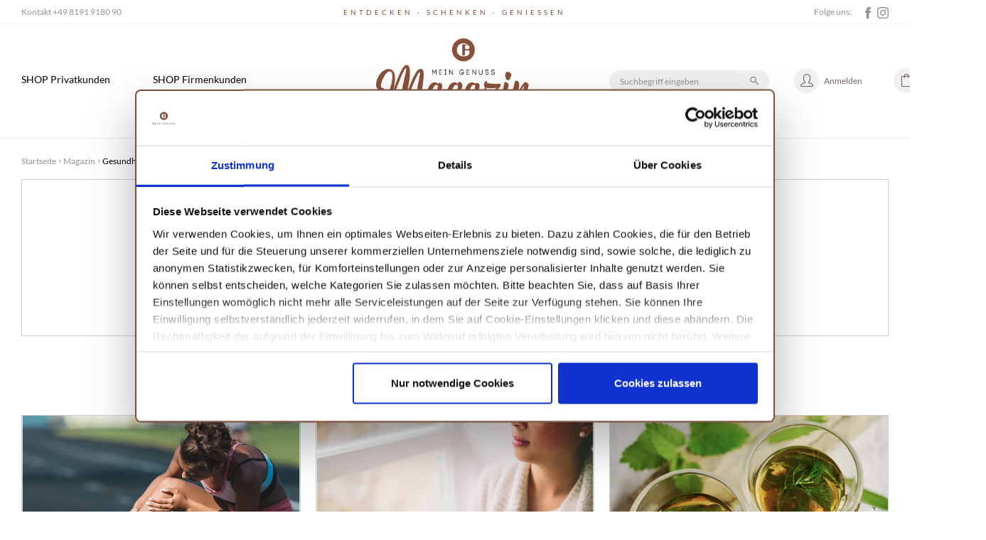

--- FILE ---
content_type: text/html; charset=UTF-8
request_url: https://www.meingenuss.de/magazin/kategorie/gesundheit
body_size: 14351
content:

<!DOCTYPE html>
<html lang="de" id="meingenuss-site">
<head>
    <meta http-equiv="Content-Type" content="text/html; charset=UTF-8"/>
    <meta name="viewport" content="width=device-width, initial-scale=1, maximum-scale=1.0"/>
    <title>
                    Gesundheit | Tee | Magazin | MEIN GENUSS
        </title>
    <meta name="description" content="            ✓ Gesundheitsförndernde Teesorten ✓ Natürliche Wirkungsweisen der Teesorten ✓
    ">

    
    
    
    <script id="Cookiebot" src="https://consent.cookiebot.com/uc.js" data-cbid="33355205-53cb-4824-994b-fa7ce9cb0be9" data-blockingmode="auto" type="text/javascript"></script>

    <!-- Google Tag Manager -->
    <script>(function(w,d,s,l,i){w[l]=w[l]||[];w[l].push({'gtm.start':
                new Date().getTime(),event:'gtm.js'});var f=d.getElementsByTagName(s)[0],
            j=d.createElement(s),dl=l!='dataLayer'?'&l='+l:'';j.async=true;j.src=
            'https://www.googletagmanager.com/gtm.js?id='+i+dl;f.parentNode.insertBefore(j,f);
        })(window,document,'script','dataLayer','GTM-KCPW9JC');</script>
    <!-- End Google Tag Manager -->

    
    <link rel="preconnect" href="https://www.googletagmanager.com" />
    <link rel="preconnect" href="https://static-eu.payments-amazon.com" />
    <link rel="preconnect" href="https://js.stripe.com" />

    <link rel="shortcut icon" href="/assets/img/favicon.png">

    
    <link rel="stylesheet" href="/build/4470.fb0ae532.css"><link rel="stylesheet" href="/build/app.1cb8b582.css">
    <script src="/build/runtime.86b17951.js"></script><script src="/build/9755.58d5f244.js"></script><script src="/build/2109.7a3b07fa.js"></script><script src="/build/4470.8555a738.js"></script><script src="/build/6839.a3178d34.js"></script><script src="/build/app.8c32d19c.js"></script>

        <meta name="facebook-domain-verification" content="5zxcj8tavc9r7s5xtrfgp8kilt6uvm" />
</head>
<body>

    <div id="mg-header-relaunch-2018">
        <noscript>
            <div class="noscript">
                <span>Bitte aktivieren Sie Javascript in Ihrem Browser, um alle Funktionen dieser Website nutzen zu können.</span>
            </div>
        </noscript>
        <div id="mg-header">
                                    
            
            <div class="mgr-bar">
                <div class="container">
                    <div class="row">
                        <div class="col m4">
                            <div class="mgr-contact">
                                Kontakt <span>+49 8191 9180 90</span>
                            </div>
                        </div>
                        <div class="col m4">
                            <div class="mgr-text-call">
                                                                    ENTDECKEN  ·  SCHENKEN  ·  GENIESSEN
                                                            </div>
                        </div>
                        <div class="col m4">
                            <div class="mgr-social">
                                <div class="mgr-follow">
                                    Folge uns:
                                </div>
                                <div class="mgr-facebook">
                                    <a href="https://www.facebook.com/meingenuss" target="_blank"><i class="icon-facebook1"></i></a>
                                </div>
                                <div class="mgr-instagram">
                                    <a href="https://www.instagram.com/meingenuss.de/" target="_blank"><i class="icon-Instagram"></i></a>
                                </div>
                            </div>
                        </div>
                    </div>
                </div>
            </div>
            <div class="container">
                <div id="mg-header-above-menu" class="hide-on-med-and-down">
                    <div class="row">
                        <div class="col m4">
                            <div id="meingenuss-menu">
                                


<nav class="header-meingenuss" role="navigation">
    <div class="container">
        <div class="nav-wrapper">
            <nav id="nav">
                <ul id="header-menu">
                    <li class="sticky-logo">
                        <a href="/">
                            <img src="/assets/img/static/logo-circle.png" width="28" height="34" alt="MEIN GENUSS">
                        </a>
                    </li>
                                            <li class="special-first" >
                            <a href="https://www.meingenuss.de/geschenksets">
                                SHOP Privatkunden                            </a>
                                                                                                                            <div class="megamenu " style="--var-items: 4">
                                    <div class="megamenu-items">
                                                                                    <div class="megamenu-item">
                                                <ul>
                                                                                                                                                                    
                                                                                                                                                                                                                                                                                                        
                                                                                <li class="col-toggle  ">
                <a href="/adventskalender">
                    Adventskalender
                </a>
                                    <span class="mobile-submenu-col-toggle-icon"><i class="icon-chevron-down"></i></span>
                            </li>
            
                                                                                                                                                                    
                                                                                                                                                                                                                                                                                                        
                                                                                <li class=" col-hidden ">
                <a href="/tee-adventskalender">
                    Tee Adventskalender
                </a>
                            </li>
            
                                                                                                                                                                    
                                                                                                                                                                                                                                                                                                        
                                                                                <li class=" col-hidden ">
                <a href="/gewuerz-adventskalender">
                    Gewürz Adventskalender
                </a>
                            </li>
            
                                                                                                    </ul>
                                            </div>
                                                                                    <div class="megamenu-item">
                                                <ul>
                                                                                                                                                                    
                                                                                                                                                                                                                                                                                                        
                                                                                <li class="col-toggle  ">
                <a href="/geschenksets">
                    Geschenksets
                </a>
                                    <span class="mobile-submenu-col-toggle-icon"><i class="icon-chevron-down"></i></span>
                            </li>
            
                                                                                                                                                                    
                                                                                                                                                                                                                                                                                                        
                                                                                <li class=" col-hidden ">
                <a href="https://www.meingenuss.de/geschenkboxen">
                    Geschenkboxen
                </a>
                            </li>
            
                                                                                                                                                                    
                                                                                                                                                                                                                                                                                                        
                                                                                <li class=" col-hidden ">
                <a href="/geschenkset-olivenoel-und-balsamico">
                    Geschenkset Essig &amp; Öl
                </a>
                            </li>
            
                                                                                                                                                                    
                                                                                                                                                                                                                                                                                                        
                                                                                <li class=" col-hidden ">
                <a href="/geschenkset-pfeffermuehle">
                    Geschenkset Pfeffermühle
                </a>
                            </li>
            
                                                                                                                                                                    
                                                                                                                                                                                                                                                                                                        
                                                                                <li class=" col-hidden ">
                <a href="/tee-geschenksets">
                    Tee-Geschenksets
                </a>
                            </li>
            
                                                                                                                                                                    
                                                                                                                                                                                                                                                                                                        
                                                                                <li class=" col-hidden ">
                <a href="/gewuerz-trios">
                    Gewürz-Trios
                </a>
                            </li>
            
                                                                                                                                                                    
                                                                                                                                                                                                                                                                                                        
                                                                                <li class=" col-hidden ">
                <a href="/gewuerz-sets">
                    Gewürzsets
                </a>
                            </li>
            
                                                                                                    </ul>
                                            </div>
                                                                                    <div class="megamenu-item">
                                                <ul>
                                                                                                                                                                    
                                                                                                                                                                                                                                                                                                        
                                                                                <li class="col-toggle  ">
                <a href="https://www.meingenuss.de/tee-kaufen">
                    Produkte
                </a>
                                    <span class="mobile-submenu-col-toggle-icon"><i class="icon-chevron-down"></i></span>
                            </li>
            
                                                                                                                                                                    
                                                                                                                                                                                                                                                                                                        
                                                                                <li class=" col-hidden ">
                <a href="/tee-kaufen">
                    Tee
                </a>
                            </li>
            
                                                                                                                                                                    
                                                                                                                                                                                                                                                                                                        
                                                                                <li class=" col-hidden ">
                <a href="/gewuerze-kaufen">
                    Gewürze
                </a>
                            </li>
            
                                                                                                                                                                    
                                                                                                                                                                                                                                                                                                        
                                                                                <li class=" col-hidden ">
                <a href="/feinkost">
                    Feinkost
                </a>
                            </li>
            
                                                                                                                                                                    
                                                                                                                                                                                                                                                                                                        
                                                                                <li class=" col-hidden ">
                <a href="/pfeffermuehle-walnussholz">
                    Pfeffermühle Walnussholz
                </a>
                            </li>
            
                                                                                                                                                                    
                                                                                                                                                                                                                                                                                                        
                                                                                <li class=" col-hidden ">
                <a href="/pfeffermuehle-apfelbaumholz">
                    Pfeffermühle Apfelbaumholz
                </a>
                            </li>
            
                                                                                                                                                                    
                                                                                                                                                                                                                                                                                                        
                                                                                <li class=" col-hidden ">
                <a href="https://www.meingenuss.de/zubehoer">
                    Zubehör
                </a>
                            </li>
            
                                                                                                    </ul>
                                            </div>
                                                                                    <div class="megamenu-item">
                                                <ul>
                                                                                                                                                                    
                                                                                                                                                                                                                                                                                                        
                                                                                <li class="col-toggle  ">
                <a href="https://www.meingenuss.de/magazin">
                    Genuss-Infos
                </a>
                                    <span class="mobile-submenu-col-toggle-icon"><i class="icon-chevron-down"></i></span>
                            </li>
            
                                                                                                                                                                    
                                                                                                                                                                                                                                                                                                        
                                                                                <li class=" col-hidden ">
                <a href="/magazin">
                    Magazin
                </a>
                            </li>
            
                                                                                                                                                                    
                                                                                                                                                                                                                                                                                                        
                                                                                <li class=" col-hidden ">
                <a href="/rezepte">
                    Rezepte
                </a>
                            </li>
            
                                                                                                                                                                    
                                                                                                                                                                                                                                                                                                        
                                                                                <li class=" col-hidden ">
                <a href="/kontakt">
                    Kontakt
                </a>
                            </li>
            
                                                                                                    </ul>
                                            </div>
                                                                            </div>
                                </div>
                                                    </li>
                                            <li  >
                            <a href="/geschaeftskunden/angebot-anfordern">
                                SHOP Firmenkunden                            </a>
                                                                                                                            <div class="megamenu " style="--var-items: 5">
                                    <div class="megamenu-items">
                                                                                    <div class="megamenu-item">
                                                <ul>
                                                                                                                                                                    
                                                                                                                                                                                                                                                                                                        
                                                                                <li class="col-toggle  ">
                <a href="https://www.meingenuss.de/geschaeftskunden/angebot-anfordern">
                    Firmenkunden
                </a>
                                    <span class="mobile-submenu-col-toggle-icon"><i class="icon-chevron-down"></i></span>
                            </li>
            
                                                                                                                                                                    
                                                                                                                                                                                                                                                                                                        
                                                                                <li class=" col-hidden ">
                <a href="/geschaeftskunden/angebot-anfordern">
                    Geschenke-Shop
                </a>
                            </li>
            
                                                                                                                                                                    
                                                                                                                                                                                                                                                                                                        
                                                                                <li class=" col-hidden ">
                <a href="https://www.meingenuss.de/geschaeftskunden/geburtstagsabo">
                    Geburtstagsabo
                </a>
                            </li>
            
                                                                                                                                                                    
                                                                                                                                                                                                                                                                                                        
                                                                                <li class=" col-hidden ">
                <a href="https://www.meingenuss.de/geschaeftskunden/kontaktformular">
                    Kontakt - Direktanfrage
                </a>
                            </li>
            
                                                                                                    </ul>
                                            </div>
                                                                                    <div class="megamenu-item">
                                                <ul>
                                                                                                                                                                    
                                                                                                                                                                                                                                                                                                        
                                                                                <li class="col-toggle  ">
                <a href="https://www.meingenuss.de/geschaeftskunden/anlaesse-zum-schenken">
                    Anlass
                </a>
                                    <span class="mobile-submenu-col-toggle-icon"><i class="icon-chevron-down"></i></span>
                            </li>
            
                                                                                                                                                                    
                                                                                                                                                                                                                                                                                                        
                                                                                <li class=" col-hidden ">
                <a href="/geschaeftskunden/mitarbeitergeschenke-weihnachten">
                    Weihnachten
                </a>
                            </li>
            
                                                                                                                                                                    
                                                                                                                                                                                                                                                                                                        
                                                                                <li class=" col-hidden ">
                <a href="/geschaeftskunden/onboarding-geschenke-mitarbeiter">
                    Onboarding
                </a>
                            </li>
            
                                                                                                                                                                    
                                                                                                                                                                                                                                                                                                        
                                                                                <li class=" col-hidden ">
                <a href="https://www.meingenuss.de/geschaeftskunden/jubilaeumsgeschenke">
                    Jubiläum
                </a>
                            </li>
            
                                                                                                                                                                    
                                                                                                                                                                                                                                                                                                        
                                                                                <li class=" col-hidden ">
                <a href="/geschaeftskunden/geburtstagsgeschenke-mitarbeiter">
                    Geburtstag
                </a>
                            </li>
            
                                                                                                                                                                    
                                                                                                                                                                                                                                                                                                        
                                                                                <li class=" col-hidden ">
                <a href="https://www.meingenuss.de/geschaeftskunden/dankeschoen-fuer-mitarbeiter">
                    Dankeschön
                </a>
                            </li>
            
                                                                                                                                                                    
                                                                                                                                                                                                                                                                                                        
                                                                                <li class=" col-hidden ">
                <a href="https://www.meingenuss.de/geschaeftskunden/kundengeschenke">
                    Kundengeschenke
                </a>
                            </li>
            
                                                                                                    </ul>
                                            </div>
                                                                                    <div class="megamenu-item">
                                                <ul>
                                                                                                                                                                    
                                                                                                                                                                                                                                                                                                        
                                                                                <li class="col-toggle  ">
                <a href="">
                    Themen
                </a>
                                    <span class="mobile-submenu-col-toggle-icon"><i class="icon-chevron-down"></i></span>
                            </li>
            
                                                                                                                                                                    
                                                                                                                                                                                                                                                                                                        
                                                                                <li class=" col-hidden ">
                <a href="https://www.meingenuss.de/magazin/kategorie/firmenkunden-blog">
                    Blog
                </a>
                            </li>
            
                                                                                                                                                                    
                                                                                                                                                                                                                                                                                                        
                                                                                <li class=" col-hidden ">
                <a href="https://www.meingenuss.de/geschaeftskunden/personalisierte-firmengeschenke">
                    Personalisierung
                </a>
                            </li>
            
                                                                                                                                                                    
                                                                                                                                                                                                                                                                                                        
                                                                                <li class=" col-hidden ">
                <a href="https://www.meingenuss.de/geschaeftskunden/faqs">
                    FAQ&#039;s
                </a>
                            </li>
            
                                                                                                                                                                    
                                                                                                                                                                                                                                                                                                        
                                                                                <li class=" col-hidden ">
                <a href="https://www.meingenuss.de/geschaeftskunden/versand-service">
                    Versand
                </a>
                            </li>
            
                                                                                                    </ul>
                                            </div>
                                                                                    <div class="megamenu-item">
                                                <ul>
                                                                                                                                                                    
                                                                                                                                                                                                                                                                                                        
                                                                                <li class="disable-mobile-image" >
                <a href="https://www.meingenuss.de/geschaeftskunden/angebot-anfordern" class="menu-image">
                                        <picture>
                        <source data-srcset="/images/uploads/rezept des monats (410 × 490 px).png.webp" type="image/webp">
                        <source data-srcset="/images/uploads/rezept des monats (410 × 490 px).png.png" type="image/jpeg">
                        <img class="lazyload" data-src="/images/uploads/rezept des monats (410 × 490 px).png.png" title="Firmengeschenke - Bild" alt="Firmengeschenke - Bild">
                    </picture>
                </a>
            </li>
            
                                                                                                    </ul>
                                            </div>
                                                                                    <div class="megamenu-item">
                                                <ul>
                                                                                                                                                                    
                                                                                                                                                                                                                                                                                                        
                                                                                <li class="col-toggle  ">
                <a href="https://www.meingenuss.de/kontakt">
                    Kontakt
                </a>
                                    <span class="mobile-submenu-col-toggle-icon"><i class="icon-chevron-down"></i></span>
                            </li>
            
                                                                                                                                                                    
                                                                                                                                                                                                                                                                                                        
                                                                                <li class=" col-hidden ">
                <a href="/kontakt">
                    Sie haben besondere Wünsche? Sprechen Sie uns gerne an.
                </a>
                            </li>
            
                                                                                                    </ul>
                                            </div>
                                                                            </div>
                                </div>
                                                    </li>
                                        <li class="mobile-menu-contact">
                        Kontakt:
                        <b>+49 8191 91 80 90</b>
                    </li>
                    <li class="mobile-menu-contact">
                        Folge uns
                        <div>
                            <a href="https://www.facebook.com/meingenuss" target="_blank"><i class="icon-facebook1"></i></a>
                            <a href="https://www.instagram.com/meingenuss.de/" target="_blank"><i class="icon-Instagram"></i></a>
                        </div>
                    </li>
                </ul>
            </nav>
        </div>
    </div>
</nav>                            </div>
                        </div>
                        <div class="col m4 s12">
                            <div id="mg-header-logo">
                                                                    <a href="/">
                                        <img id="meingenuss-blog-logo" class="lazyload" data-src="/assets/img/static/meingenuss-blog.png">
                                    </a>
                                                            </div>
                        </div>
                                                    <div class="col m4">
                                <div style="display: flex;">
                                    <div class="mgr-search">
                                        <div class="mgr-search-input">
                                            <input class="browser-default" placeholder="Suchbegriff eingeben">
                                            <div class="mgr-search-icon mgr-search-button"><i class="icon-search1"></i></div>
                                        </div>
                                    </div>

                                    <div class="mgr-account">
                                        <div class="mgr-account-tab">
                                            <a href="/login">
                                                <div class="mgr-rounded">
                                                    <i class="icon-user1"></i>
                                                </div>
                                                <div class="mgr-account-label">
                                                    Anmelden
                                                </div>
                                            </a>
                                        </div>
                                        <div class="mgr-account-tab">
                                            <a href="/warenkorb">
                                                <div class="mgr-rounded">
                                                    <i class="icon-bag"></i>
                                                                                                                                                            <div class="mgr-cart-size" data-count="0">
                                                                                                            </div>
                                                </div>
                                                <div class="mgr-account-label">
                                                    Warenkorb
                                                </div>
                                            </a>
                                        </div>
                                    </div>
                                </div>
                            </div>
                                            </div>
                </div>
                <div class="clearfix"></div>
            </div>
        </div>
        <div id="meingenuss-menu-mobile">
            


<nav class="header-meingenuss" role="navigation">
        <div class="container">
        <div class="nav-wrapper">
            <nav id="mobile-nav">
                <div class="mn-logo">
                    <a href="/">
                        <img src="/assets/img/static/logo-circle.png" width="28" height="34" alt="MEIN GENUSS">
                    </a>
                </div>
                <div class="mn-search">
                    <div class="mgr-search">
                        <div class="mgr-search-input">
                            <input class="browser-default" placeholder="Suchbegriff ..">
                            <div class="mgr-search-icon mgr-search-button"><i class="icon-search1"></i></div>
                        </div>
                    </div>
                </div>
                <div class="mn-cart">
                    <a href="/warenkorb">
                        <div class="mgr-rounded">
                            <i class="icon-bag"></i>
                                                                                    <div class="mgr-cart-size" data-count="0">
                                                            </div>
                        </div>
                    </a>
                </div>
                <a href="#" data-activates="nav-mobile" class="button-collapse"><i class="icon-menu"></i></a>
            </nav>
            <nav id="nav-mobile-2">
                <ul id="header-menu-2">
                    <li class="sticky-logo">
                        <a href="/">
                            <img src="/assets/img/static/logo-circle.png" width="28" height="34" alt="MEIN GENUSS">
                        </a>
                    </li>
                                            <li class="special-first" >
                            <a href="https://www.meingenuss.de/geschenksets">
                                SHOP Privatkunden                                                                    <span class="mobile-submenu-toggle-icon"><i class="icon-chevron-down"></i></span>
                                                            </a>
                                                                                                                            <div class="megamenu " style="--var-items: 4">
                                    <div class="megamenu-items">
                                                                                    <div class="megamenu-item">
                                                <ul>
                                                                                                                                                                    
                                                                                                                                                                                                                                                                                                        
                                                                                <li class="col-toggle  ">
                <a href="/adventskalender">
                    Adventskalender
                </a>
                                    <span class="mobile-submenu-col-toggle-icon"><i class="icon-chevron-down"></i></span>
                            </li>
            
                                                                                                                                                                    
                                                                                                                                                                                                                                                                                                        
                                                                                <li class=" col-hidden ">
                <a href="/tee-adventskalender">
                    Tee Adventskalender
                </a>
                            </li>
            
                                                                                                                                                                    
                                                                                                                                                                                                                                                                                                        
                                                                                <li class=" col-hidden ">
                <a href="/gewuerz-adventskalender">
                    Gewürz Adventskalender
                </a>
                            </li>
            
                                                                                                    </ul>
                                            </div>
                                                                                    <div class="megamenu-item">
                                                <ul>
                                                                                                                                                                    
                                                                                                                                                                                                                                                                                                        
                                                                                <li class="col-toggle  ">
                <a href="/geschenksets">
                    Geschenksets
                </a>
                                    <span class="mobile-submenu-col-toggle-icon"><i class="icon-chevron-down"></i></span>
                            </li>
            
                                                                                                                                                                    
                                                                                                                                                                                                                                                                                                        
                                                                                <li class=" col-hidden ">
                <a href="https://www.meingenuss.de/geschenkboxen">
                    Geschenkboxen
                </a>
                            </li>
            
                                                                                                                                                                    
                                                                                                                                                                                                                                                                                                        
                                                                                <li class=" col-hidden ">
                <a href="/geschenkset-olivenoel-und-balsamico">
                    Geschenkset Essig &amp; Öl
                </a>
                            </li>
            
                                                                                                                                                                    
                                                                                                                                                                                                                                                                                                        
                                                                                <li class=" col-hidden ">
                <a href="/geschenkset-pfeffermuehle">
                    Geschenkset Pfeffermühle
                </a>
                            </li>
            
                                                                                                                                                                    
                                                                                                                                                                                                                                                                                                        
                                                                                <li class=" col-hidden ">
                <a href="/tee-geschenksets">
                    Tee-Geschenksets
                </a>
                            </li>
            
                                                                                                                                                                    
                                                                                                                                                                                                                                                                                                        
                                                                                <li class=" col-hidden ">
                <a href="/gewuerz-trios">
                    Gewürz-Trios
                </a>
                            </li>
            
                                                                                                                                                                    
                                                                                                                                                                                                                                                                                                        
                                                                                <li class=" col-hidden ">
                <a href="/gewuerz-sets">
                    Gewürzsets
                </a>
                            </li>
            
                                                                                                    </ul>
                                            </div>
                                                                                    <div class="megamenu-item">
                                                <ul>
                                                                                                                                                                    
                                                                                                                                                                                                                                                                                                        
                                                                                <li class="col-toggle  ">
                <a href="https://www.meingenuss.de/tee-kaufen">
                    Produkte
                </a>
                                    <span class="mobile-submenu-col-toggle-icon"><i class="icon-chevron-down"></i></span>
                            </li>
            
                                                                                                                                                                    
                                                                                                                                                                                                                                                                                                        
                                                                                <li class=" col-hidden ">
                <a href="/tee-kaufen">
                    Tee
                </a>
                            </li>
            
                                                                                                                                                                    
                                                                                                                                                                                                                                                                                                        
                                                                                <li class=" col-hidden ">
                <a href="/gewuerze-kaufen">
                    Gewürze
                </a>
                            </li>
            
                                                                                                                                                                    
                                                                                                                                                                                                                                                                                                        
                                                                                <li class=" col-hidden ">
                <a href="/feinkost">
                    Feinkost
                </a>
                            </li>
            
                                                                                                                                                                    
                                                                                                                                                                                                                                                                                                        
                                                                                <li class=" col-hidden ">
                <a href="/pfeffermuehle-walnussholz">
                    Pfeffermühle Walnussholz
                </a>
                            </li>
            
                                                                                                                                                                    
                                                                                                                                                                                                                                                                                                        
                                                                                <li class=" col-hidden ">
                <a href="/pfeffermuehle-apfelbaumholz">
                    Pfeffermühle Apfelbaumholz
                </a>
                            </li>
            
                                                                                                                                                                    
                                                                                                                                                                                                                                                                                                        
                                                                                <li class=" col-hidden ">
                <a href="https://www.meingenuss.de/zubehoer">
                    Zubehör
                </a>
                            </li>
            
                                                                                                    </ul>
                                            </div>
                                                                                    <div class="megamenu-item">
                                                <ul>
                                                                                                                                                                    
                                                                                                                                                                                                                                                                                                        
                                                                                <li class="col-toggle  ">
                <a href="https://www.meingenuss.de/magazin">
                    Genuss-Infos
                </a>
                                    <span class="mobile-submenu-col-toggle-icon"><i class="icon-chevron-down"></i></span>
                            </li>
            
                                                                                                                                                                    
                                                                                                                                                                                                                                                                                                        
                                                                                <li class=" col-hidden ">
                <a href="/magazin">
                    Magazin
                </a>
                            </li>
            
                                                                                                                                                                    
                                                                                                                                                                                                                                                                                                        
                                                                                <li class=" col-hidden ">
                <a href="/rezepte">
                    Rezepte
                </a>
                            </li>
            
                                                                                                                                                                    
                                                                                                                                                                                                                                                                                                        
                                                                                <li class=" col-hidden ">
                <a href="/kontakt">
                    Kontakt
                </a>
                            </li>
            
                                                                                                    </ul>
                                            </div>
                                                                            </div>
                                </div>
                                                    </li>
                                            <li  >
                            <a href="/geschaeftskunden/angebot-anfordern">
                                SHOP Firmenkunden                                                                    <span class="mobile-submenu-toggle-icon"><i class="icon-chevron-down"></i></span>
                                                            </a>
                                                                                                                            <div class="megamenu " style="--var-items: 5">
                                    <div class="megamenu-items">
                                                                                    <div class="megamenu-item">
                                                <ul>
                                                                                                                                                                    
                                                                                                                                                                                                                                                                                                        
                                                                                <li class="col-toggle  ">
                <a href="https://www.meingenuss.de/geschaeftskunden/angebot-anfordern">
                    Firmenkunden
                </a>
                                    <span class="mobile-submenu-col-toggle-icon"><i class="icon-chevron-down"></i></span>
                            </li>
            
                                                                                                                                                                    
                                                                                                                                                                                                                                                                                                        
                                                                                <li class=" col-hidden ">
                <a href="/geschaeftskunden/angebot-anfordern">
                    Geschenke-Shop
                </a>
                            </li>
            
                                                                                                                                                                    
                                                                                                                                                                                                                                                                                                        
                                                                                <li class=" col-hidden ">
                <a href="https://www.meingenuss.de/geschaeftskunden/geburtstagsabo">
                    Geburtstagsabo
                </a>
                            </li>
            
                                                                                                                                                                    
                                                                                                                                                                                                                                                                                                        
                                                                                <li class=" col-hidden ">
                <a href="https://www.meingenuss.de/geschaeftskunden/kontaktformular">
                    Kontakt - Direktanfrage
                </a>
                            </li>
            
                                                                                                    </ul>
                                            </div>
                                                                                    <div class="megamenu-item">
                                                <ul>
                                                                                                                                                                    
                                                                                                                                                                                                                                                                                                        
                                                                                <li class="col-toggle  ">
                <a href="https://www.meingenuss.de/geschaeftskunden/anlaesse-zum-schenken">
                    Anlass
                </a>
                                    <span class="mobile-submenu-col-toggle-icon"><i class="icon-chevron-down"></i></span>
                            </li>
            
                                                                                                                                                                    
                                                                                                                                                                                                                                                                                                        
                                                                                <li class=" col-hidden ">
                <a href="/geschaeftskunden/mitarbeitergeschenke-weihnachten">
                    Weihnachten
                </a>
                            </li>
            
                                                                                                                                                                    
                                                                                                                                                                                                                                                                                                        
                                                                                <li class=" col-hidden ">
                <a href="/geschaeftskunden/onboarding-geschenke-mitarbeiter">
                    Onboarding
                </a>
                            </li>
            
                                                                                                                                                                    
                                                                                                                                                                                                                                                                                                        
                                                                                <li class=" col-hidden ">
                <a href="https://www.meingenuss.de/geschaeftskunden/jubilaeumsgeschenke">
                    Jubiläum
                </a>
                            </li>
            
                                                                                                                                                                    
                                                                                                                                                                                                                                                                                                        
                                                                                <li class=" col-hidden ">
                <a href="/geschaeftskunden/geburtstagsgeschenke-mitarbeiter">
                    Geburtstag
                </a>
                            </li>
            
                                                                                                                                                                    
                                                                                                                                                                                                                                                                                                        
                                                                                <li class=" col-hidden ">
                <a href="https://www.meingenuss.de/geschaeftskunden/dankeschoen-fuer-mitarbeiter">
                    Dankeschön
                </a>
                            </li>
            
                                                                                                                                                                    
                                                                                                                                                                                                                                                                                                        
                                                                                <li class=" col-hidden ">
                <a href="https://www.meingenuss.de/geschaeftskunden/kundengeschenke">
                    Kundengeschenke
                </a>
                            </li>
            
                                                                                                    </ul>
                                            </div>
                                                                                    <div class="megamenu-item">
                                                <ul>
                                                                                                                                                                    
                                                                                                                                                                                                                                                                                                        
                                                                                <li class="col-toggle  ">
                <a href="">
                    Themen
                </a>
                                    <span class="mobile-submenu-col-toggle-icon"><i class="icon-chevron-down"></i></span>
                            </li>
            
                                                                                                                                                                    
                                                                                                                                                                                                                                                                                                        
                                                                                <li class=" col-hidden ">
                <a href="https://www.meingenuss.de/magazin/kategorie/firmenkunden-blog">
                    Blog
                </a>
                            </li>
            
                                                                                                                                                                    
                                                                                                                                                                                                                                                                                                        
                                                                                <li class=" col-hidden ">
                <a href="https://www.meingenuss.de/geschaeftskunden/personalisierte-firmengeschenke">
                    Personalisierung
                </a>
                            </li>
            
                                                                                                                                                                    
                                                                                                                                                                                                                                                                                                        
                                                                                <li class=" col-hidden ">
                <a href="https://www.meingenuss.de/geschaeftskunden/faqs">
                    FAQ&#039;s
                </a>
                            </li>
            
                                                                                                                                                                    
                                                                                                                                                                                                                                                                                                        
                                                                                <li class=" col-hidden ">
                <a href="https://www.meingenuss.de/geschaeftskunden/versand-service">
                    Versand
                </a>
                            </li>
            
                                                                                                    </ul>
                                            </div>
                                                                                    <div class="megamenu-item">
                                                <ul>
                                                                                                                                                                    
                                                                                                                                                                                                                                                                                                        
                                                                                <li class="disable-mobile-image" >
                <a href="https://www.meingenuss.de/geschaeftskunden/angebot-anfordern" class="menu-image">
                                        <picture>
                        <source data-srcset="/images/uploads/rezept des monats (410 × 490 px).png.webp" type="image/webp">
                        <source data-srcset="/images/uploads/rezept des monats (410 × 490 px).png.png" type="image/jpeg">
                        <img class="lazyload" data-src="/images/uploads/rezept des monats (410 × 490 px).png.png" title="Firmengeschenke - Bild" alt="Firmengeschenke - Bild">
                    </picture>
                </a>
            </li>
            
                                                                                                    </ul>
                                            </div>
                                                                                    <div class="megamenu-item">
                                                <ul>
                                                                                                                                                                    
                                                                                                                                                                                                                                                                                                        
                                                                                <li class="col-toggle  ">
                <a href="https://www.meingenuss.de/kontakt">
                    Kontakt
                </a>
                                    <span class="mobile-submenu-col-toggle-icon"><i class="icon-chevron-down"></i></span>
                            </li>
            
                                                                                                                                                                    
                                                                                                                                                                                                                                                                                                        
                                                                                <li class=" col-hidden ">
                <a href="/kontakt">
                    Sie haben besondere Wünsche? Sprechen Sie uns gerne an.
                </a>
                            </li>
            
                                                                                                    </ul>
                                            </div>
                                                                            </div>
                                </div>
                                                    </li>
                                        <li class="mobile-menu-contact mobile-menu-security">
                        <div>
                                                            <a href="/login">Anmelden <i class="icon-user1"></i></a>
                                                    </div>
                    </li>
                    <li class="mobile-menu-contact mobile-menu-security">
                        <div>
                                                            <a href="/registrieren">Registrieren</a>
                                                    </div>
                    </li>
                    <li class="mobile-menu-contact">
                        Kontakt:
                        <b>+49 8191 91 80 90</b>
                    </li>
                    <li class="mobile-menu-contact">
                        Folge uns
                        <div>
                            <a href="https://www.facebook.com/meingenuss" target="_blank"><i class="icon-facebook1"></i></a>
                            <a href="https://www.instagram.com/meingenuss.de/" target="_blank"><i class="icon-Instagram"></i></a>
                        </div>
                    </li>
                </ul>
            </nav>
        </div>
    </div>
</nav>        </div>
    </div>

    <div class="container blog-container">
                    <div class="category-breadcrumb-sort">
                <nav>
                    <div class="nav-wrapper">
                        <a href="/" class="breadcrumb">Startseite</a>
                        <a href="/magazin" class="breadcrumb">Magazin</a>
                        <a class="breadcrumb">Gesundheit</a>
                    </div>
                </nav>
            </div>
            <div class="row mb-20">
                                    <div class="col s12">
                        <div class="category-description-top-box">
                            <h1>Gesundheit</h1>

                            <div class="category-description-text">
                                <p>Die unterscheidlichen Teesorten k&ouml;nnen sich aufgrund ihrer Inhaltsstoffe positiv auf die Gesundheit auswirken. Bei allgemeinen Beschwerden wie Schnupfen, Husten, Magen-Darm-Erkrankungen kann der richtige Tee nat&uuml;rliche Abhilfe schaffen. Wir zeigen dir, welchen Tee du trinken kannst, um deine Gesundheit wieder in Gleichgewicht zu bringen!</p>
                            </div>
                        </div>
                    </div>
                            </div>
        
        <div class="row">
    <div class="col s12">
        <div id="mg-filter-mobile-container">
            <a id="mg-filter-mobile" href="#" class="btn btn-primary btn-mg-brown">Filtern</a>
        </div>

        <div id="mg-filter-select">
                            <div class="filter-group-container">
                    <div class="input-field">
                        <select multiple
                                placeholder="Gewürze - Guide"
                                class="blog-filter-group filter-group browser-default"
                                data-group="13">
                                                                                                                                                                                                                                                                                                                                                                                                                    <option value="89" >
                                        Gewürze
                                    </option>
                                                                                                                                                                                                                                                                                                                                                                                                                                                    <option value="90" >
                                        Kräuter
                                    </option>
                                                                                    </select>
                    </div>
                </div>
                            <div class="filter-group-container">
                    <div class="input-field">
                        <select multiple
                                placeholder="Tee - Welt"
                                class="blog-filter-group filter-group browser-default"
                                data-group="14">
                                                                                                                                                                                                                                                                                                                                                                                                                                                                                                <option value="91" >
                                        Tee - ABC
                                    </option>
                                                                                                                                                                                                                                                                                                                                                                                                                                                                                                                                <option value="92" >
                                        Zubereitung
                                    </option>
                                                                                                                                                                                                                                                                                                                                                                                                                                                                                                                                <option value="93" >
                                        Gesundheit
                                    </option>
                                                                                                                                                                                                                                                                                                                                                                                                                                            <option value="94" disabled>
                                        Tee - Kultur
                                    </option>
                                                                                    </select>
                    </div>
                </div>
                            <div class="filter-group-container">
                    <div class="input-field">
                        <select multiple
                                placeholder="Tipps &amp; Trends"
                                class="blog-filter-group filter-group browser-default"
                                data-group="11">
                                                                                                                                                                                                                                                                                                                                                                                                                                                                                        <option value="138" disabled>
                                        Weihnachten
                                    </option>
                                                                                                                                                                                                                                                                                                                                                                                                                                                                                                                                                                                                            <option value="82" >
                                        Trends
                                    </option>
                                                                                                                                                                                                                                                                                                                                                                                                                                                                                                                        <option value="83" disabled>
                                        Nachhaltigkeit
                                    </option>
                                                                                                                                                                                                                                                                                                                                                                                                                                                                                                                                                                                                            <option value="84" >
                                        Healthy Lifestyle
                                    </option>
                                                                                                                                                                                                                                                                                                                                                                                                                                                                                                                                                                                                            <option value="85" >
                                        Do it Yourself
                                    </option>
                                                                                                                                                                                                                                                                                                                                                                                                                                                                                                                        <option value="86" disabled>
                                        #cookingmadeeasy
                                    </option>
                                                                                                                                                                                                                                                                                                                                                                                                                                                                                                                                                                                                            <option value="137" >
                                        Geschenkewelt
                                    </option>
                                                                                    </select>
                    </div>
                </div>
                    </div>
    </div>
</div>
        <div class="section">
            <div class="row" id="recipe-blog-filter-content">
                <div class="col s12">
                    <div class="row">
                                                                                                                    <div class="col s12 m12 l4 blog-small-box">
                                    <div class="blog-box-container">
    <a class="blog-continue" href="/magazin/welche-lebensmittel-gegen-muskelkraempfe">
                    <div class="teaser-image-container">
                                                <picture>
                    <source data-srcset="/cache/0/e/d/1/b/0ed1bd3dd25917eeab8ce08b609dc9765b6dfcc4-lebensmittel-gegen-muskelkrmpfe.webp" type="image/webp">
                    <source data-srcset="/cache/9/8/1/e/1/981e1e664e82369e3b8ece449ac8a415e2c4a51d-lebensmittel-gegen-muskelkrmpfe.jpg" type="image/jpeg">
                    <img class="lazyload teaser-image" data-src="/cache/9/8/1/e/1/981e1e664e82369e3b8ece449ac8a415e2c4a51d-lebensmittel-gegen-muskelkrmpfe.jpg">
                </picture>

                            </div>
                <span class="blog-body">
            <span class="blog-headline  headline-one-liner">
                Lebensmittel gegen Muskelkrämpfe
            </span>
            <span class="blog-teaser headline-two-liner">
                Wir zeigen dir, welche Lebensmittel helfen können um Muskelkrämpfe zu vermeiden oder zu lindern. Lebensmittel, die reich an Nährstoffen wie Magnesium, Kalium und B-Vitaminen sind, tragen zur Erhaltung gesunder Muskeln. … <span class="blog-continue">[ mehr ]</span>
            </span>
        </span>
    </a>
</div>                                </div>
                                                                                            <div class="col s12 m12 l4 blog-small-box">
                                    <div class="blog-box-container">
    <a class="blog-continue" href="/magazin/tee-zum-einschlafen">
                    <div class="teaser-image-container">
                                                <picture>
                    <source data-srcset="/cache/b/1/e/5/e/b1e5e4abd64844864ce4065d1174223a28ab1b94-tee-zum-einschlafen.webp" type="image/webp">
                    <source data-srcset="/cache/3/e/4/f/4/3e4f4f25b5083b2c13ec5fbdb468465cc00dd92e-tee-zum-einschlafen.jpg" type="image/jpeg">
                    <img class="lazyload teaser-image" data-src="/cache/3/e/4/f/4/3e4f4f25b5083b2c13ec5fbdb468465cc00dd92e-tee-zum-einschlafen.jpg">
                </picture>

                            </div>
                <span class="blog-body">
            <span class="blog-headline  headline-one-liner">
                Tee zum Einschlafen
            </span>
            <span class="blog-teaser headline-two-liner">
                Es gibt Teesorten, die beim Einschlafen helfen. In diesem Magazin-Beitrag stellen wir dir die besten Einschlaf-Tees vor und geben Tipps zur Zubereitung. … <span class="blog-continue">[ mehr ]</span>
            </span>
        </span>
    </a>
</div>                                </div>
                                                                                            <div class="col s12 m12 l4 blog-small-box">
                                    <div class="blog-box-container">
    <a class="blog-continue" href="/magazin/welcher-tee-ist-gut-fuer-die-leber">
                    <div class="teaser-image-container">
                                                <picture>
                    <source data-srcset="/cache/f/1/d/1/0/f1d10c696a08002f0d9a75eb3ee82e75da3de967-tee-fr-die-leber.webp" type="image/webp">
                    <source data-srcset="/cache/8/6/a/3/a/86a3a4d864c3eb6189b69626425b755804f63c56-tee-fr-die-leber.jpg" type="image/jpeg">
                    <img class="lazyload teaser-image" data-src="/cache/8/6/a/3/a/86a3a4d864c3eb6189b69626425b755804f63c56-tee-fr-die-leber.jpg">
                </picture>

                            </div>
                <span class="blog-body">
            <span class="blog-headline  headline-one-liner">
                Welcher Tee ist gut für die Leber?
            </span>
            <span class="blog-teaser headline-two-liner">
                Eines unserer wichtigsten Organe ist die Leber. Sie entgiftet nicht nur unseren Körper, sondern steuert ebenso unseren Stoffwechsel, bildet die Gallenflüssigkeit und versorgt uns mit Energie … <span class="blog-continue">[ mehr ]</span>
            </span>
        </span>
    </a>
</div>                                </div>
                                                                                            <div class="col s12 m12 l4 blog-small-box">
                                    <div class="blog-box-container">
    <a class="blog-continue" href="/magazin/gute-besserung-geschenke">
                    <div class="teaser-image-container">
                                                <picture>
                    <source data-srcset="/cache/f/c/f/5/2/fcf52c257abe41e6cf07cbc33d974bf67bc6eac1-gute-besserung-geschenk.webp" type="image/webp">
                    <source data-srcset="/cache/1/0/1/5/a/1015abc915ace22b0a5457e912add66db4940084-gute-besserung-geschenk.jpg" type="image/jpeg">
                    <img class="lazyload teaser-image" data-src="/cache/1/0/1/5/a/1015abc915ace22b0a5457e912add66db4940084-gute-besserung-geschenk.jpg">
                </picture>

                            </div>
                <span class="blog-body">
            <span class="blog-headline  headline-one-liner">
                Gute Besserung Geschenke
            </span>
            <span class="blog-teaser headline-two-liner">
                Wenn wir uns krank fühlen und unseren Alltag nur noch mühselig bewältigen können, schätzen wir es, von unseren Lieben umsorgt und verwöhnt zu werden. … <span class="blog-continue">[ mehr ]</span>
            </span>
        </span>
    </a>
</div>                                </div>
                                                                                            <div class="col s12 m12 l4 blog-small-box">
                                    <div class="blog-box-container">
    <a class="blog-continue" href="/magazin/welcher-tee-ist-gut-fuer-den-magen">
                    <div class="teaser-image-container">
                                                <picture>
                    <source data-srcset="/cache/4/9/0/4/0/49040b1f9cb361bf59fd4f61db0b025621bc5dc1-welcher-tee-ist-gut-fr-den-magen.webp" type="image/webp">
                    <source data-srcset="/cache/b/f/d/f/f/bfdffb9ef35ee2e65644c883001776382095b571-welcher-tee-ist-gut-fr-den-magen.jpg" type="image/jpeg">
                    <img class="lazyload teaser-image" data-src="/cache/b/f/d/f/f/bfdffb9ef35ee2e65644c883001776382095b571-welcher-tee-ist-gut-fr-den-magen.jpg">
                </picture>

                            </div>
                <span class="blog-body">
            <span class="blog-headline  headline-one-liner">
                Welcher Tee ist gut für den Magen?
            </span>
            <span class="blog-teaser headline-two-liner">
                Bei Magenverstimmungen oder allgemeinem Unwohlsein kann eine Tasse des richtigen Tees für den Magen dazu beitragen, dass man sich besser fühlt. … <span class="blog-continue">[ mehr ]</span>
            </span>
        </span>
    </a>
</div>                                </div>
                                                                                            <div class="col s12 m12 l4 blog-small-box">
                                    <div class="blog-box-container">
    <a class="blog-continue" href="/magazin/welcher-tee-ist-gut-fuer-die-haut">
                    <div class="teaser-image-container">
                                                <picture>
                    <source data-srcset="/cache/b/0/5/f/5/b05f58a8514d80ebbdca2b8ce58e19ea4882f872-welcher-tee-fr-gute-haut-vorschaubild.webp" type="image/webp">
                    <source data-srcset="/cache/5/e/2/5/c/5e25c5249587b606f901ada8b499cceea7b8eeb9-welcher-tee-fr-gute-haut-vorschaubild.jpg" type="image/jpeg">
                    <img class="lazyload teaser-image" data-src="/cache/5/e/2/5/c/5e25c5249587b606f901ada8b499cceea7b8eeb9-welcher-tee-fr-gute-haut-vorschaubild.jpg">
                </picture>

                            </div>
                <span class="blog-body">
            <span class="blog-headline  headline-one-liner">
                Welcher Tee ist gut für die Haut?
            </span>
            <span class="blog-teaser headline-two-liner">
                Die Haut schützt den Körper vor Austrocknung und schädlichen Einflüssen und sollte daher gut geschützt und gepflegt werden. Aber nicht nur die äußerliche Pflege ist wichtig, sondern auch der Schutz von Innen. … <span class="blog-continue">[ mehr ]</span>
            </span>
        </span>
    </a>
</div>                                </div>
                                                                                            <div class="col s12 m12 l4 blog-small-box">
                                    <div class="blog-box-container">
    <a class="blog-continue" href="/magazin/welcher-tee-hilft-beim-abnehmen">
                    <div class="teaser-image-container">
                                                <picture>
                    <source data-srcset="/cache/5/3/1/c/1/531c13a2dfd34e5beb83c1825770d9dcc335d856-welcher-tee-hilft-beim-abnehmen.webp" type="image/webp">
                    <source data-srcset="/cache/2/0/c/8/0/20c80e40e59064f8ddbe9c14f297d659f6778fbc-welcher-tee-hilft-beim-abnehmen.jpg" type="image/jpeg">
                    <img class="lazyload teaser-image" data-src="/cache/2/0/c/8/0/20c80e40e59064f8ddbe9c14f297d659f6778fbc-welcher-tee-hilft-beim-abnehmen.jpg">
                </picture>

                            </div>
                <span class="blog-body">
            <span class="blog-headline  headline-one-liner">
                Welcher Tee hilft beim Abnehmen?
            </span>
            <span class="blog-teaser headline-two-liner">
                Egal ob in der Arbeit oder zu Hause, Tee ist neben Kaffee das beliebteste Heißgetränk nicht nur für Erwachsene. Doch Tee ist nicht gleich Tee! Wir alle kennen die unterschiedlichsten Sorten, hergestellt aus … <span class="blog-continue">[ mehr ]</span>
            </span>
        </span>
    </a>
</div>                                </div>
                                                                                            <div class="col s12 m12 l4 blog-small-box">
                                    <div class="blog-box-container">
    <a class="blog-continue" href="/magazin/wie-lange-ist-tee-haltbar">
                    <div class="teaser-image-container">
                                                <picture>
                    <source data-srcset="/cache/9/e/2/2/c/9e22c31491a09efaab247600e8ca1ebe329fdab5-haltbarkeit-von-tee.webp" type="image/webp">
                    <source data-srcset="/cache/7/7/e/9/f/77e9f6cc3eff77b7176fe526a9f0a172ac427217-haltbarkeit-von-tee.jpg" type="image/jpeg">
                    <img class="lazyload teaser-image" data-src="/cache/7/7/e/9/f/77e9f6cc3eff77b7176fe526a9f0a172ac427217-haltbarkeit-von-tee.jpg">
                </picture>

                            </div>
                <span class="blog-body">
            <span class="blog-headline  headline-one-liner">
                Wie lange ist Tee haltbar?
            </span>
            <span class="blog-teaser headline-two-liner">
                Tee ist seit über 5000 Jahren auf der ganzen Welt bekannt. Der Legende nach fiel dem Kaiser Sheng Nung ein Teeblatt in heißes Wasser. Aus diesem Zufall heraus … <span class="blog-continue">[ mehr ]</span>
            </span>
        </span>
    </a>
</div>                                </div>
                                                                                            <div class="col s12 m12 l4 blog-small-box">
                                    <div class="blog-box-container">
    <a class="blog-continue" href="/magazin/wie-kann-tee-ges%C3%BC%C3%9Ft-werden">
                    <div class="teaser-image-container">
                                                <picture>
                    <source data-srcset="/cache/0/b/d/a/f/0bdaf9ec74796fa4545e4c9cb0dafffb538836f4-vorschaubild-honig.webp" type="image/webp">
                    <source data-srcset="/cache/3/0/e/3/0/30e30659bd00c97f6fa32418140d097f28b042c0-vorschaubild-honig.jpg" type="image/jpeg">
                    <img class="lazyload teaser-image" data-src="/cache/3/0/e/3/0/30e30659bd00c97f6fa32418140d097f28b042c0-vorschaubild-honig.jpg">
                </picture>

                            </div>
                <span class="blog-body">
            <span class="blog-headline  headline-one-liner">
                Tee süßen
            </span>
            <span class="blog-teaser headline-two-liner">
                Manche Tee-Genießer kommen ohne Süßungsmittel aus. Andere hingegen zelebrieren den Aufguss förmlich. Dazu gehört auch das Süßen des Tees. … <span class="blog-continue">[ mehr ]</span>
            </span>
        </span>
    </a>
</div>                                </div>
                                                                                            <div class="col s12 m12 l4 blog-small-box">
                                    <div class="blog-box-container">
    <a class="blog-continue" href="/magazin/gruentee-wirkung">
                    <div class="teaser-image-container">
                                                <picture>
                    <source data-srcset="/cache/7/f/9/2/8/7f9284dc23b05a19c9908d31356922e77820525a-der-grntee.webp" type="image/webp">
                    <source data-srcset="/cache/7/c/b/f/f/7cbfff8cdfcbf6e6585ddcbf6a61faaa82160dce-der-grntee.jpg" type="image/jpeg">
                    <img class="lazyload teaser-image" data-src="/cache/7/c/b/f/f/7cbfff8cdfcbf6e6585ddcbf6a61faaa82160dce-der-grntee.jpg">
                </picture>

                            </div>
                <span class="blog-body">
            <span class="blog-headline  headline-one-liner">
                Grüntee Wirkung
            </span>
            <span class="blog-teaser headline-two-liner">
                Keine Frage: Grüntee gilt als fester Bestandteil der meisten asiatischen Kulturen. Er erweist sich nicht nur als Genussmittel, sondern auch als naturkundliche Arznei mit … <span class="blog-continue">[ mehr ]</span>
            </span>
        </span>
    </a>
</div>                                </div>
                                                                                            <div class="col s12 m12 l4 blog-small-box">
                                    <div class="blog-box-container">
    <a class="blog-continue" href="/magazin/tee-in-der-schwangerschaft">
                    <div class="teaser-image-container">
                                                <picture>
                    <source data-srcset="/cache/1/d/c/3/9/1dc3935b0604e338a246e3b43e0549ff1dc4f677-tee-in-der-schwangerschaft.webp" type="image/webp">
                    <source data-srcset="/cache/8/7/3/b/e/873bef1e2db7ca1fa6d585ad9387024baaae8b53-tee-in-der-schwangerschaft.jpg" type="image/jpeg">
                    <img class="lazyload teaser-image" data-src="/cache/8/7/3/b/e/873bef1e2db7ca1fa6d585ad9387024baaae8b53-tee-in-der-schwangerschaft.jpg">
                </picture>

                            </div>
                <span class="blog-body">
            <span class="blog-headline  headline-one-liner">
                Tee in der Schwangerschaft
            </span>
            <span class="blog-teaser headline-two-liner">
                Dass du während der Schwangerschaft auf Alkohol, rohe Lebensmittel und bestimmte Käsesorten verzichten solltest, ist bekannt. Wie aber sieht es mit Tee aus? … <span class="blog-continue">[ mehr ]</span>
            </span>
        </span>
    </a>
</div>                                </div>
                                                                                            <div class="col s12 m12 l4 blog-small-box">
                                    <div class="blog-box-container">
    <a class="blog-continue" href="/magazin/tee-wellness-und-ayurveda">
                    <div class="teaser-image-container">
                                                <picture>
                    <source data-srcset="/cache/d/d/a/c/c/ddaccf757cba971a9f07d63bf4c2984ae1bce0d4-wellness-und-ayurveda.webp" type="image/webp">
                    <source data-srcset="/cache/f/e/c/1/d/fec1d33f04afa896ce0ad141a2f767749d688017-wellness-und-ayurveda.jpg" type="image/jpeg">
                    <img class="lazyload teaser-image" data-src="/cache/f/e/c/1/d/fec1d33f04afa896ce0ad141a2f767749d688017-wellness-und-ayurveda.jpg">
                </picture>

                            </div>
                <span class="blog-body">
            <span class="blog-headline  headline-one-liner">
                Tee: Wellness- und Ayurveda
            </span>
            <span class="blog-teaser headline-two-liner">
                Stressige Arbeitstage, private Termine – Momente zum entspannten Durchatmen und Krafttanken sind rar. Wellness und Ayurveda sind eng miteinander … <span class="blog-continue">[ mehr ]</span>
            </span>
        </span>
    </a>
</div>                                </div>
                                                                                            <div class="col s12 m12 l4 blog-small-box">
                                    <div class="blog-box-container">
    <a class="blog-continue" href="/magazin/anregende-teesorten">
                    <div class="teaser-image-container">
                                                <picture>
                    <source data-srcset="/cache/5/9/6/d/9/596d98711695b68973322db6bf83d45b5c41b6a9-anregende-teesorten-vorschaubild.webp" type="image/webp">
                    <source data-srcset="/cache/1/3/6/2/3/13623e07ad864aea102814e640e5a72ad730e53a-anregende-teesorten-vorschaubild.jpg" type="image/jpeg">
                    <img class="lazyload teaser-image" data-src="/cache/1/3/6/2/3/13623e07ad864aea102814e640e5a72ad730e53a-anregende-teesorten-vorschaubild.jpg">
                </picture>

                            </div>
                <span class="blog-body">
            <span class="blog-headline  headline-one-liner">
                Anregende Teesorten
            </span>
            <span class="blog-teaser headline-two-liner">
                Der Duden beschreibt das Adjektiv "anregend" als "belebend" oder "erfrischend". Das trifft auch auf Tee zu, denn das beliebte Heißgetränk regt die Verdauung an, … <span class="blog-continue">[ mehr ]</span>
            </span>
        </span>
    </a>
</div>                                </div>
                                                                                            <div class="col s12 m12 l4 blog-small-box">
                                    <div class="blog-box-container">
    <a class="blog-continue" href="/magazin/beruhigende-teesorten">
                    <div class="teaser-image-container">
                                                <picture>
                    <source data-srcset="/cache/8/a/6/0/3/8a6039a6364f410882b0df0d25f0db2b73fdac35-beruhigende-teesorten.webp" type="image/webp">
                    <source data-srcset="/cache/b/b/8/e/9/bb8e9d1496f636eae500254c40f9dd3df0477871-beruhigende-teesorten.jpg" type="image/jpeg">
                    <img class="lazyload teaser-image" data-src="/cache/b/b/8/e/9/bb8e9d1496f636eae500254c40f9dd3df0477871-beruhigende-teesorten.jpg">
                </picture>

                            </div>
                <span class="blog-body">
            <span class="blog-headline  headline-one-liner">
                Beruhigende Teesorten
            </span>
            <span class="blog-teaser headline-two-liner">
                Lavendel, Johanniskraut und Melisse sind drei Kräuter, von deren beruhigender Wirkung du sicher schon einmal gehört hast. Klar, dass diese auch in Tees verarbeitet werden. … <span class="blog-continue">[ mehr ]</span>
            </span>
        </span>
    </a>
</div>                                </div>
                                                                                            <div class="col s12 m12 l4 blog-small-box">
                                    <div class="blog-box-container">
    <a class="blog-continue" href="/magazin/kann-tee-schaedlich-sein">
                    <div class="teaser-image-container">
                                                <picture>
                    <source data-srcset="/cache/a/3/c/a/c/a3cac7877542002c1683deeb3899068e374825c9-vorschaubild-zu-viel-tee-trinken.webp" type="image/webp">
                    <source data-srcset="/cache/8/5/7/5/6/85756b153e952f22eb9fce3765d2d3a9de8148e5-vorschaubild-zu-viel-tee-trinken.jpg" type="image/jpeg">
                    <img class="lazyload teaser-image" data-src="/cache/8/5/7/5/6/85756b153e952f22eb9fce3765d2d3a9de8148e5-vorschaubild-zu-viel-tee-trinken.jpg">
                </picture>

                            </div>
                <span class="blog-body">
            <span class="blog-headline  headline-one-liner">
                Kann zu viel Tee trinken schaden?
            </span>
            <span class="blog-teaser headline-two-liner">
                Keine Frage: Tee zählt – neben Kaffee – zu den beliebtesten Heißgetränken in Deutschland. Gemäß den Zahlen des Deutschen Teeverbandes trinkt jeder Deutsche … <span class="blog-continue">[ mehr ]</span>
            </span>
        </span>
    </a>
</div>                                </div>
                                                                                            <div class="col s12 m12 l4 blog-small-box">
                                    <div class="blog-box-container">
    <a class="blog-continue" href="/magazin/was-sollte-man-am-besten-trinken">
                    <div class="teaser-image-container">
                                                <picture>
                    <source data-srcset="/cache/0/6/0/1/c/0601c54b4568a4e90fb8cde3c9133239771a165c-was-sollte-man-am-besten-trinken.webp" type="image/webp">
                    <source data-srcset="/cache/f/f/3/6/6/ff366a4af136ce8ec42b4d195b065028080de479-was-sollte-man-am-besten-trinken.jpg" type="image/jpeg">
                    <img class="lazyload teaser-image" data-src="/cache/f/f/3/6/6/ff366a4af136ce8ec42b4d195b065028080de479-was-sollte-man-am-besten-trinken.jpg">
                </picture>

                            </div>
                <span class="blog-body">
            <span class="blog-headline  headline-one-liner">
                Was sollte man am besten trinken?
            </span>
            <span class="blog-teaser headline-two-liner">
                Dein Körper besteht zu etwa sechzig Prozent aus Wasser. Da du ständig Flüssigkeit verlierst, musst du für Nachschub sorgen. Ein bis zwei Liter Flüssigkeit sind … <span class="blog-continue">[ mehr ]</span>
            </span>
        </span>
    </a>
</div>                                </div>
                                                                                            <div class="col s12 m12 l4 blog-small-box">
                                    <div class="blog-box-container">
    <a class="blog-continue" href="/magazin/der-trend-hygge-und-teegenuss">
                    <div class="teaser-image-container">
                                                <picture>
                    <source data-srcset="/cache/4/5/b/0/c/45b0c852326234bcafe581aa763b4f61b6c2a6b6-hygge-mit-teegenuss.webp" type="image/webp">
                    <source data-srcset="/cache/0/2/a/e/2/02ae258493644b02f38568239522e0d81e6e4aab-hygge-mit-teegenuss.jpg" type="image/jpeg">
                    <img class="lazyload teaser-image" data-src="/cache/0/2/a/e/2/02ae258493644b02f38568239522e0d81e6e4aab-hygge-mit-teegenuss.jpg">
                </picture>

                            </div>
                <span class="blog-body">
            <span class="blog-headline  headline-one-liner">
                Der Trend Hygge und Teegenuss
            </span>
            <span class="blog-teaser headline-two-liner">
                Hast du schon vom Hygge-Trend gehört? Dieser skurrile Begriff beschreibt eine skandinavische Lebensphilosophie, die ein wesentlicher Bestandteil eines … <span class="blog-continue">[ mehr ]</span>
            </span>
        </span>
    </a>
</div>                                </div>
                                                                                            <div class="col s12 m12 l4 blog-small-box">
                                    <div class="blog-box-container">
    <a class="blog-continue" href="/magazin/detox-tee-selber-machen">
                    <div class="teaser-image-container">
                                                <picture>
                    <source data-srcset="/cache/8/8/2/a/0/882a0c3151f716b74ec8d60cf3632757cc0f40c3-vorschaubild-detox.webp" type="image/webp">
                    <source data-srcset="/cache/d/b/7/c/c/db7ccda8c403521c18e9eea03e83992d0efc367e-vorschaubild-detox.jpg" type="image/jpeg">
                    <img class="lazyload teaser-image" data-src="/cache/d/b/7/c/c/db7ccda8c403521c18e9eea03e83992d0efc367e-vorschaubild-detox.jpg">
                </picture>

                            </div>
                <span class="blog-body">
            <span class="blog-headline  headline-one-liner">
                Detox Tee selber machen
            </span>
            <span class="blog-teaser headline-two-liner">
                Fühlst du dich häufig müde und abgespannt, kann dir das Entgiften deines Körpers zu neuer Energie verhelfen. Detox ist der englische Begriff für das Entgiften. Detox … <span class="blog-continue">[ mehr ]</span>
            </span>
        </span>
    </a>
</div>                                </div>
                                                                                            <div class="col s12 m12 l4 blog-small-box">
                                    <div class="blog-box-container">
    <a class="blog-continue" href="/magazin/welcher-tee-ist-gut-fuer-was">
                    <div class="teaser-image-container">
                                                <picture>
                    <source data-srcset="/cache/3/2/8/4/c/3284c4385518b02d890c1cceb69b1dbe846c2842-welcher-tee-ist-gut-fr-was.webp" type="image/webp">
                    <source data-srcset="/cache/e/a/d/6/9/ead695c53d53005aee9322cd5ea3b1b17d8b40ce-welcher-tee-ist-gut-fr-was.jpg" type="image/jpeg">
                    <img class="lazyload teaser-image" data-src="/cache/e/a/d/6/9/ead695c53d53005aee9322cd5ea3b1b17d8b40ce-welcher-tee-ist-gut-fr-was.jpg">
                </picture>

                            </div>
                <span class="blog-body">
            <span class="blog-headline  headline-one-liner">
                Welcher Tee ist gut für was?
            </span>
            <span class="blog-teaser headline-two-liner">
                Wer kennt ihn nicht, den beliebten Spruch „Abwarten und Tee trinken“? Doch richtigerweise müsste er heißen „Tee trinken und abwarten“ – denn für nahezu jedes … <span class="blog-continue">[ mehr ]</span>
            </span>
        </span>
    </a>
</div>                                </div>
                                                                                            <div class="col s12 m12 l4 blog-small-box">
                                    <div class="blog-box-container">
    <a class="blog-continue" href="/magazin/fit-mit-matcha">
                    <div class="teaser-image-container">
                                                <picture>
                    <source data-srcset="/cache/1/1/c/a/4/11ca4da8b3faff80154084091f96e68b3d53db2d-fit-mit-matcha.webp" type="image/webp">
                    <source data-srcset="/cache/2/6/c/d/0/26cd00e6b3d95a2d70f023d280e9bd559657aa83-fit-mit-matcha.jpg" type="image/jpeg">
                    <img class="lazyload teaser-image" data-src="/cache/2/6/c/d/0/26cd00e6b3d95a2d70f023d280e9bd559657aa83-fit-mit-matcha.jpg">
                </picture>

                            </div>
                <span class="blog-body">
            <span class="blog-headline  headline-one-liner">
                Fit mit Matcha
            </span>
            <span class="blog-teaser headline-two-liner">
                Während er in Japan schon seit vielen Jahrhunderten bei einer aufwändigen Teezeremonie oder als Zutat zum Backen oder Kochen benutzt wird, war er bis vor … <span class="blog-continue">[ mehr ]</span>
            </span>
        </span>
    </a>
</div>                                </div>
                                                                                            <div class="col s12 m12 l4 blog-small-box">
                                    <div class="blog-box-container">
    <a class="blog-continue" href="/magazin/infused-water">
                    <div class="teaser-image-container">
                                                <picture>
                    <source data-srcset="/cache/5/d/5/3/0/5d5309ca31214bf58c15ea26abf27e418583f50b-infused-water.webp" type="image/webp">
                    <source data-srcset="/cache/5/e/a/7/2/5ea72875991573dea5d6e699944929d172eefc1f-infused-water.jpg" type="image/jpeg">
                    <img class="lazyload teaser-image" data-src="/cache/5/e/a/7/2/5ea72875991573dea5d6e699944929d172eefc1f-infused-water.jpg">
                </picture>

                            </div>
                <span class="blog-body">
            <span class="blog-headline  headline-one-liner">
                Infused Water
            </span>
            <span class="blog-teaser headline-two-liner">
                Ausreichend Trinken ist wichtig. Dein gesamter Körper ist auf Flüssigkeit angewiesen, um reibungslos zu funktionieren. Trinkst du jedoch nur Wasser, ist das auf Dauer … <span class="blog-continue">[ mehr ]</span>
            </span>
        </span>
    </a>
</div>                                </div>
                                                                                            <div class="col s12 m12 l4 blog-small-box">
                                    <div class="blog-box-container">
    <a class="blog-continue" href="/magazin/tee-gegen-gesundheitliche-beschwerden">
                    <div class="teaser-image-container">
                                                <picture>
                    <source data-srcset="/cache/9/3/b/7/9/93b7914b9b6a957d6d39601f556456d9b4005780-tee-fr-gesundheitliche-beschwerden-vorschaubild.webp" type="image/webp">
                    <source data-srcset="/cache/6/b/5/c/b/6b5cb7ceed4eb33d167ddacf383b18dcd905d9fb-tee-fr-gesundheitliche-beschwerden-vorschaubild.jpg" type="image/jpeg">
                    <img class="lazyload teaser-image" data-src="/cache/6/b/5/c/b/6b5cb7ceed4eb33d167ddacf383b18dcd905d9fb-tee-fr-gesundheitliche-beschwerden-vorschaubild.jpg">
                </picture>

                            </div>
                <span class="blog-body">
            <span class="blog-headline  headline-one-liner">
                Tee gegen gesundheitliche Beschwerden
            </span>
            <span class="blog-teaser headline-two-liner">
                Du kämpfst immer mal wieder mit dem ein oder anderen Wehwehchen? Nicht selten hörst du in diesen Situationen: „Abwarten und Tee trinken!“ Tatsächlich lässt sich mit … <span class="blog-continue">[ mehr ]</span>
            </span>
        </span>
    </a>
</div>                                </div>
                                                                                            <div class="col s12 m12 l4 blog-small-box">
                                    <div class="blog-box-container">
    <a class="blog-continue" href="/magazin/eistee-selber-machen">
                    <div class="teaser-image-container">
                                                <picture>
                    <source data-srcset="/cache/a/1/8/7/2/a187280aaa87d887ed820cff407682f206ae7267-eisteezubereitung-teeset-frchtetee.webp" type="image/webp">
                    <source data-srcset="/cache/0/1/b/7/a/01b7a0a09ba2f1bcfb9b95c3195495a7ed1239f7-eisteezubereitung-teeset-frchtetee.jpg" type="image/jpeg">
                    <img class="lazyload teaser-image" data-src="/cache/0/1/b/7/a/01b7a0a09ba2f1bcfb9b95c3195495a7ed1239f7-eisteezubereitung-teeset-frchtetee.jpg">
                </picture>

                            </div>
                <span class="blog-body">
            <span class="blog-headline  headline-one-liner">
                Eistee – der gesunde Durstlöscher
            </span>
            <span class="blog-teaser headline-two-liner">
                Wenn die Temperaturen langsam steigen und wir eine kühle Erfrischung brauchen, um durch den Tag zu kommen, dann sind eiskalte Getränke unsere Retter in der … <span class="blog-continue">[ mehr ]</span>
            </span>
        </span>
    </a>
</div>                                </div>
                                                                                            <div class="col s12 m12 l4 blog-small-box">
                                    <div class="blog-box-container">
    <a class="blog-continue" href="/magazin/detox">
                    <div class="teaser-image-container">
                                                <picture>
                    <source data-srcset="/cache/4/e/2/c/d/4e2cd24131c6c58c84e620d20bb2deb733bee5bd-vorschaubild-detox.webp" type="image/webp">
                    <source data-srcset="/cache/d/7/e/d/c/d7edc8f602527450e25a7daebed2300b170bbe9d-vorschaubild-detox.jpg" type="image/jpeg">
                    <img class="lazyload teaser-image" data-src="/cache/d/7/e/d/c/d7edc8f602527450e25a7daebed2300b170bbe9d-vorschaubild-detox.jpg">
                </picture>

                            </div>
                <span class="blog-body">
            <span class="blog-headline  headline-one-liner">
                Detox - Was steckt dahinter?
            </span>
            <span class="blog-teaser headline-two-liner">
                Stress, ungesunde Ernährung und Umweltgifte belasten den Körper. Wenn du dich ständig müde und ausgelaugt fühlst und häufig an Infekten leidest, ist Zeit für eine … <span class="blog-continue">[ mehr ]</span>
            </span>
        </span>
    </a>
</div>                                </div>
                                                                                            <div class="col s12 m12 l4 blog-small-box">
                                    <div class="blog-box-container">
    <a class="blog-continue" href="/magazin/arten-von-tee">
                    <div class="teaser-image-container">
                                                <picture>
                    <source data-srcset="/cache/4/f/3/9/d/4f39d6cbb42e0224b3791a3987531d005c3c43e0-vorschaubild-teearten.webp" type="image/webp">
                    <source data-srcset="/cache/c/a/c/b/7/cacb77d00ac07951d037324668fafce8d685663b-vorschaubild-teearten.jpg" type="image/jpeg">
                    <img class="lazyload teaser-image" data-src="/cache/c/a/c/b/7/cacb77d00ac07951d037324668fafce8d685663b-vorschaubild-teearten.jpg">
                </picture>

                            </div>
                <span class="blog-body">
            <span class="blog-headline  headline-one-liner">
                Welche Arten von Tee gibt es?
            </span>
            <span class="blog-teaser headline-two-liner">
                Hast Du gewusst, dass es mehr als 3.000 verschiedene Teesorten gibt? Von Grünem, Weißen und Schwarzen Tee hast du sicher schon einmal etwas gehört. Kennst du … <span class="blog-continue">[ mehr ]</span>
            </span>
        </span>
    </a>
</div>                                </div>
                                                                                            <div class="col s12 m12 l4 blog-small-box">
                                    <div class="blog-box-container">
    <a class="blog-continue" href="/magazin/gesunde-teesorten">
                    <div class="teaser-image-container">
                                                <picture>
                    <source data-srcset="/cache/c/6/9/b/a/c69ba3d9bbd167e637703e8767ccbdc632cbcc8b-vorschaubild-gesunder-tee.webp" type="image/webp">
                    <source data-srcset="/cache/8/9/1/6/4/89164f2c9a03c372625cd2601d4db8f7f841cc70-vorschaubild-gesunder-tee.jpg" type="image/jpeg">
                    <img class="lazyload teaser-image" data-src="/cache/8/9/1/6/4/89164f2c9a03c372625cd2601d4db8f7f841cc70-vorschaubild-gesunder-tee.jpg">
                </picture>

                            </div>
                <span class="blog-body">
            <span class="blog-headline  headline-one-liner">
                Welcher Tee ist gesund?
            </span>
            <span class="blog-teaser headline-two-liner">
                Tee ist das beliebteste Getränk auf der ganzen Welt. Im Jahr 2018 wurden auf dem gesamten Globus 273 Milliarden Liter Tee genossen. Die Statistik der Teeproduzenten … <span class="blog-continue">[ mehr ]</span>
            </span>
        </span>
    </a>
</div>                                </div>
                                                                                            <div class="col s12 m12 l4 blog-small-box">
                                    <div class="blog-box-container">
    <a class="blog-continue" href="/magazin/welcher-tee-bei-erkaeltung">
                    <div class="teaser-image-container">
                                                <picture>
                    <source data-srcset="/cache/e/5/e/6/3/e5e633522c0f1b3501fa6e24e5b32387d54c0bcb-vorschaubild-erkltungstee.webp" type="image/webp">
                    <source data-srcset="/cache/9/9/1/d/e/991dee0b59111e01b3236601daf846e031ed0a24-vorschaubild-erkltungstee.jpg" type="image/jpeg">
                    <img class="lazyload teaser-image" data-src="/cache/9/9/1/d/e/991dee0b59111e01b3236601daf846e031ed0a24-vorschaubild-erkltungstee.jpg">
                </picture>

                            </div>
                <span class="blog-body">
            <span class="blog-headline  headline-one-liner">
                Welcher Tee hilft gegen Erkältung?
            </span>
            <span class="blog-teaser headline-two-liner">
                Dass Tee trinken, besonders zusammen mit Ruhe und Wärme bei einer Erkältung hilft, das wussten schon unsere Großmütter. Eigentlich jeder Tee hilft dem Körper, … <span class="blog-continue">[ mehr ]</span>
            </span>
        </span>
    </a>
</div>                                </div>
                                                                                            <div class="col s12 m12 l4 blog-small-box">
                                    <div class="blog-box-container">
    <a class="blog-continue" href="/magazin/sommerliche-tees">
                    <div class="teaser-image-container">
                                                <picture>
                    <source data-srcset="/cache/8/0/8/c/d/808cdfd85db5bff416c0144fce58edad5d66cbad-magazin-vorschaubild-sommerliche-tees.webp" type="image/webp">
                    <source data-srcset="/cache/1/f/f/c/a/1ffcaf7940ebd3d6fe6e726bbaccc7e1d41ae3d2-magazin-vorschaubild-sommerliche-tees.jpg" type="image/jpeg">
                    <img class="lazyload teaser-image" data-src="/cache/1/f/f/c/a/1ffcaf7940ebd3d6fe6e726bbaccc7e1d41ae3d2-magazin-vorschaubild-sommerliche-tees.jpg">
                </picture>

                            </div>
                <span class="blog-body">
            <span class="blog-headline  headline-one-liner">
                Tee – heiß und kalt ein Genuss
            </span>
            <span class="blog-teaser headline-two-liner">
                Sommer, Sonne und dazu eine schöne Tasse Tee. Was sich zunächst etwas ungewohnt anhört, passt eigentlich perfekt zusammen. Denn Tee schmeckt nicht nur … <span class="blog-continue">[ mehr ]</span>
            </span>
        </span>
    </a>
</div>                                </div>
                                                                        </div>
                </div>

                            </div>
        </div>
    </div>


<div id="scroll-top-button"><img class="lazyload" data-src="/assets/img/static/scroll_top.svg" alt="Nach oben" title="Nach oben"></div>

<div id="modal-cart" class="modal">
    <div class="modal-content">
        <div class="modal-cart-container">
            <div class="hide-on-small-only">
                <h3>Dein Produkt wurde in den Warenkorb gelegt</h3>
            </div>
            <div class="modal-cart-item-info">
                <div class="product-in-cart">
                    Dein Produkt wurde erfolgreich in den Warenkorb gelegt.
                </div>
                <div class="modal-cart-product-price">
                    Du kannst jetzt weiter einkaufen oder zur Kasse gehen.
                </div>
            </div>
            <div class="button-area">
                <button class="btn btn-mg-brown bg-gray modal-close">Weiter einkaufen</button>
                <a id="cart-goto" href="/warenkorb" class="btn btn-mg-brown">Zur Kasse gehen</a>
            </div>
        </div>
    </div>
</div>

<div id="modal-cookie-settings" class="modal">
    <div class="modal-content">
        <div class="modal-cart-container">
            <div class="hide-on-small-only">
                <h3>Cookie-Settings</h3>
            </div>
            <div class="">
                <script id="CookieDeclaration" src="https://consent.cookiebot.com/33355205-53cb-4824-994b-fa7ce9cb0be9/cd.js" type="text/javascript" async></script>
            </div>
        </div>
    </div>
</div>


<div id="modal-availability-notice" class="modal">
    <div class="modal-content">
        <div class="modal-cart-container">
            <div class="hide-on-small-only">
                <h3>Benachrichtigung gespeichert</h3>
            </div>
            <div class="modal-cart-item-info">
                <div class="product-in-cart">
                    Wir senden dir eine E-Mail zu, sobald dein Wunschprodukt wieder verfügbar ist.
                </div>
            </div>
            <div class="button-area">
                <button class="btn btn-mg-brown bg-gray modal-close">Fenster schließen</button>
                <a id="availability-shop-more" href="/geschenksets" class="btn btn-mg-brown">Weitere Geschenkideen entdecken</a>
            </div>
        </div>
    </div>
</div>

<div id="modal-cart-expire" class="modal">
    <div class="modal-content">
        <div class="modal-cart-container">
            <div class="hide-on-small-only">
                <h3>Reservierungszeit läuft bald ab</h3>
            </div>
            <div class="modal-cart-item-info">
                <strong>Achtung!</strong><br>
                Deine Reservierungszeit läuft bald ab - Verlängere jetzt deine Reservierung.
            </div>
            <div class="button-area">
                <button class="btn btn-mg-brown bg-gray modal-close">Abbrechen</button>
                <a href="#" class="btn btn-mg-brown cart-expiration-extend">Reservierung verlängern</a>
            </div>
        </div>
    </div>
</div>

<div id="filter-overlay">
    <div class="overlay-menu">
        <div class="menu-headline">
            Filtern <span class="filter-close">x</span>
        </div>
        <div class="overlay-filters"></div>
    </div>
</div>

<div id="meingenuss-footer">
                <div class="bg-cocoa-transparent">
            <div class="container">
                <div class="section mt-40" id="footer-advantage-container">
                    <div class="row">
    <div class="col s12 m4">
        <div class="footer-advantage-box">
            <div class="advantage-icon">
                <img class="lazyload" data-src="/assets/img/static/icons/recipes-icon.svg">
            </div>
            <div class="advantage-headline">
                Eigene<br>
                Rezepturen
            </div>
            <div class="advantage-body">
                Zu unseren Gewürzen haben wir
                eigene Rezepte
                entwickelt, die Spaß machen: vom
                neu interpretierten Klassiker bis zur innovativen Geschmackskreation.
            </div>
        </div>
    </div>
    <div class="col s12 m4">
        <div class="footer-advantage-box">
            <div class="advantage-icon">
                <img class="lazyload" data-src="/assets/img/static/icons/seal-icon.svg">
            </div>
            <div class="advantage-headline">
                Beste<br>
                Qualität
            </div>
            <div class="advantage-body">
                Die Qualität unserer Produkte
                wird mehrfach geprüft.<br>Bei uns gibt
                es keine Geschmacksverstärker oder Farbstoffe.
            </div>
        </div>
    </div>
    <div  class="col s12 m4">
        <div class="footer-advantage-box">
            <div class="advantage-icon">
                <img class="lazyload" data-src="/assets/img/static/icons/service.svg">
            </div>
            <div class="advantage-headline">
                Kompetenter<br>
                Service
            </div>
            <div class="advantage-body">
                Du erreichst uns
                per E-Mail unter <a href="mailto:service@meingenuss.de">service@meingenuss.de</a>
                oder per Telefon unter 08191 91 80 90.<br>
                Kostenlose Lieferung ab 50 €.
            </div>
        </div>
    </div>
</div>                </div>
            </div>
        </div>

        <div class="container">
            <div class="section" id="footer-award-payment-container">
                <div class="row">
                    <div class="col m6 s12">
                        <div id="footer-award-container">
                            <div class="footer-award-headline">
                                Nicht nur im Geschmack<br>
                                Ausgezeichnet:
                            </div>
                            <div class="footer-award-items">
                                <picture>
                                    <source data-srcset="/images/webp/3211396925-awards.webp" type="image/webp">
                                    <source data-srcset="/assets/img/static/awards.png" type="image/png">
                                    <img class="lazyload awards-desktop" data-src="/assets/img/static/awards.png">
                                </picture>
                                <picture>
                                    <source data-srcset="/images/webp/3211396925-awards_mobil.webp" type="image/webp">
                                    <source data-srcset="/assets/img/static/awards_mobil.png" type="image/png">
                                    <img class="lazyload awards-mobile" data-src="/assets/img/static/awards_mobil.png">
                                </picture>
                            </div>
                        </div>
                    </div>
                    <div class="col m6 s12">
                        <div id="footer-payment-container">
                            <div class="footer-payment-headline">
                                Akzeptierte<br>
                                Zahlungsarten:
                            </div>
                            <div class="footer-payment-items">
                                <picture>
                                    <source data-srcset="/images/webp/3211396925-zahlungsarten.webp" type="image/webp">
                                    <source data-srcset="/assets/img/static/zahlungsarten.png" type="image/png">
                                    <img class="lazyload payment-desktop" data-src="/assets/img/static/zahlungsarten.png">
                                </picture>
                                <picture>
                                    <source data-srcset="/images/webp/3211396925-zahlungsarten_mobil.webp" type="image/webp">
                                    <source data-srcset="/assets/img/static/zahlungsarten_mobil.png" type="image/png">
                                    <img class="lazyload payment-mobile" data-src="/assets/img/static/zahlungsarten_mobil.png">
                                </picture>
                            </div>
                        </div>
                    </div>
                </div>
            </div>
        </div>
        <div class="container">
            <div class="section">
                <div class="row">
                    <div class="col s12">
                        <div class="startpage-content">
                            <h2 class="text-center">Bekannt aus</h2>
                        </div>
                        <div class="mg-slider-container">
                            <div class="mg-slider">
                                                                                                    <div class="mg-slide-item active">
                                        <div class="known-from-box">
                    <picture>
            <source data-srcset="/images/bekannt-aus/sueddeutsche-2256536277.webp" type="image/webp">
            <source data-srcset="/images/bekannt-aus/sueddeutsche-2256536277.png" type="image/jpeg">
            <img class="lazyload" data-src="/images/bekannt-aus/sueddeutsche-2256536277.png" alt="Süddeutsche" title="Süddeutsche">
        </picture>
    </div>
                                    </div>
                                                                    <div class="mg-slide-item active">
                                        <div class="known-from-box">
                    <picture>
            <source data-srcset="/images/bekannt-aus/rtl.webp" type="image/webp">
            <source data-srcset="/images/bekannt-aus/rtl.png" type="image/jpeg">
            <img class="lazyload" data-src="/images/bekannt-aus/rtl.png" alt="RTL" title="RTL">
        </picture>
    </div>
                                    </div>
                                                                    <div class="mg-slide-item active">
                                        <div class="known-from-box">
                    <picture>
            <source data-srcset="/images/bekannt-aus/lecker.webp" type="image/webp">
            <source data-srcset="/images/bekannt-aus/lecker.png" type="image/jpeg">
            <img class="lazyload" data-src="/images/bekannt-aus/lecker.png" alt="Lecker" title="Lecker">
        </picture>
    </div>
                                    </div>
                                                                    <div class="mg-slide-item active">
                                        <div class="known-from-box">
                    <picture>
            <source data-srcset="/images/bekannt-aus/landlust.webp" type="image/webp">
            <source data-srcset="/images/bekannt-aus/landlust.png" type="image/jpeg">
            <img class="lazyload" data-src="/images/bekannt-aus/landlust.png" alt="Landlust" title="Landlust">
        </picture>
    </div>
                                    </div>
                                                                    <div class="mg-slide-item ">
                                        <div class="known-from-box">
                    <picture>
            <source data-srcset="/images/bekannt-aus/grazia.webp" type="image/webp">
            <source data-srcset="/images/bekannt-aus/grazia.png" type="image/jpeg">
            <img class="lazyload" data-src="/images/bekannt-aus/grazia.png" alt="Grazia" title="Grazia">
        </picture>
    </div>
                                    </div>
                                                                    <div class="mg-slide-item ">
                                        <div class="known-from-box">
                    <picture>
            <source data-srcset="/images/bekannt-aus/vegan-world.webp" type="image/webp">
            <source data-srcset="/images/bekannt-aus/vegan-world.png" type="image/jpeg">
            <img class="lazyload" data-src="/images/bekannt-aus/vegan-world.png" alt="Vegan World" title="Vegan World">
        </picture>
    </div>
                                    </div>
                                                                    <div class="mg-slide-item ">
                                        <div class="known-from-box">
                    <picture>
            <source data-srcset="/images/bekannt-aus/eat-and-style.webp" type="image/webp">
            <source data-srcset="/images/bekannt-aus/eat-and-style.png" type="image/jpeg">
            <img class="lazyload" data-src="/images/bekannt-aus/eat-and-style.png" alt="Eat and Style" title="Eat and Style">
        </picture>
    </div>
                                    </div>
                                                                    <div class="mg-slide-item ">
                                        <div class="known-from-box">
                    <picture>
            <source data-srcset="/images/bekannt-aus/badische.webp" type="image/webp">
            <source data-srcset="/images/bekannt-aus/badische.png" type="image/jpeg">
            <img class="lazyload" data-src="/images/bekannt-aus/badische.png" alt="Badische" title="Badische">
        </picture>
    </div>
                                    </div>
                                                                    <div class="mg-slide-item ">
                                        <div class="known-from-box">
                    <picture>
            <source data-srcset="/images/bekannt-aus/raum-und-wohnen.webp" type="image/webp">
            <source data-srcset="/images/bekannt-aus/raum-und-wohnen.png" type="image/jpeg">
            <img class="lazyload" data-src="/images/bekannt-aus/raum-und-wohnen.png" alt="Raum und Wohnen" title="Raum und Wohnen">
        </picture>
    </div>
                                    </div>
                                                                    <div class="mg-slide-item ">
                                        <div class="known-from-box">
                    <picture>
            <source data-srcset="/images/bekannt-aus/vegetarisch-fit.webp" type="image/webp">
            <source data-srcset="/images/bekannt-aus/vegetarisch-fit.png" type="image/jpeg">
            <img class="lazyload" data-src="/images/bekannt-aus/vegetarisch-fit.png" alt="Vegetarisch fit" title="Vegetarisch fit">
        </picture>
    </div>
                                    </div>
                                                                    <div class="mg-slide-item ">
                                        <div class="known-from-box">
                    <picture>
            <source data-srcset="/images/bekannt-aus/landleben.webp" type="image/webp">
            <source data-srcset="/images/bekannt-aus/landleben.png" type="image/jpeg">
            <img class="lazyload" data-src="/images/bekannt-aus/landleben.png" alt="Landleben" title="Landleben">
        </picture>
    </div>
                                    </div>
                                                                    <div class="mg-slide-item ">
                                        <div class="known-from-box">
                    <picture>
            <source data-srcset="/images/bekannt-aus/miomente.webp" type="image/webp">
            <source data-srcset="/images/bekannt-aus/miomente.png" type="image/jpeg">
            <img class="lazyload" data-src="/images/bekannt-aus/miomente.png" alt="Miomente" title="Miomente">
        </picture>
    </div>
                                    </div>
                                                                    <div class="mg-slide-item ">
                                        <div class="known-from-box">
                    <picture>
            <source data-srcset="/images/bekannt-aus/rheinische-post.webp" type="image/webp">
            <source data-srcset="/images/bekannt-aus/rheinische-post.png" type="image/jpeg">
            <img class="lazyload" data-src="/images/bekannt-aus/rheinische-post.png" alt="Rheinische Post" title="Rheinische Post">
        </picture>
    </div>
                                    </div>
                                                                    <div class="mg-slide-item ">
                                        <div class="known-from-box">
                    <picture>
            <source data-srcset="/images/bekannt-aus/slanted.webp" type="image/webp">
            <source data-srcset="/images/bekannt-aus/slanted.png" type="image/jpeg">
            <img class="lazyload" data-src="/images/bekannt-aus/slanted.png" alt="Slanted" title="Slanted">
        </picture>
    </div>
                                    </div>
                                                                    <div class="mg-slide-item ">
                                        <div class="known-from-box">
                    <picture>
            <source data-srcset="/images/bekannt-aus/paperazzo.webp" type="image/webp">
            <source data-srcset="/images/bekannt-aus/paperazzo.png" type="image/jpeg">
            <img class="lazyload" data-src="/images/bekannt-aus/paperazzo.png" alt="Paperazzo" title="Paperazzo">
        </picture>
    </div>
                                    </div>
                                                            </div>

                                                            <div class="mg-slider-control">
                                    <span data-dir="prev" class="disabled"><i class="icon-arrow-left"></i></span>
                                    <span data-dir="next"><i class="icon-arrow-right"></i></span>
                                </div>
                                                    </div>
                    </div>
                </div>
            </div>
        </div>
        <footer class="page-footer">
        <div class="container footer-menu">
            <div class="footer-meingenuss-copyright">
                <div class="footer-logo-container">
                    <img class="lazyload" data-src="/assets/img/static/logo-circle.png" width="28" height="34"  alt="MEIN GENUSS">
                    <div class="footer-social-media">
                        <a target="_blank" rel="nofollow" href="https://www.facebook.com/meingenuss">
                            <i class="icon-facebook1"></i>
                        </a>
                        <a target="_blank" rel="nofollow" href="https://www.instagram.com/meingenuss.de/">
                            <i class="icon-Instagram"></i>
                        </a>
                    </div>
                </div>

                <div class="copyright-container">
                    <div class="copyright-text">
                        &copy; MEIN GENUSS 2025
                    </div>
                    <div class="copyright-line"></div>
                </div>
            </div>
            <div class="row mb-10">
                                                    <div class="col col-footer">
                        <p class="footer-sub">Firmengeschenke</p>
                        <ul>
                                                            <li><a href="https://www.meingenuss.de/geschaeftskunden">Firmengeschenke</a></li>
                                                            <li><a href="/geschaeftskunden/angebot-anfordern">Geschenk-Übersicht</a></li>
                                                            <li><a href="/geschaeftskunden/personalisierte-firmengeschenke">Personalisierung</a></li>
                                                            <li><a href="https://www.meingenuss.de/geschaeftskunden/anlaesse-zum-schenken">Anlässe</a></li>
                                                    </ul>
                    </div>
                                    <div class="col col-footer">
                        <p class="footer-sub">Empfänger</p>
                        <ul>
                                                            <li><a href="/geschaeftskunden/mitarbeitergeschenke">Mitarbeiter</a></li>
                                                            <li><a href="/geschaeftskunden/kundengeschenke">Kunden &amp; Geschäftspartner</a></li>
                                                    </ul>
                    </div>
                                    <div class="col col-footer">
                        <p class="footer-sub">Mein Genuss</p>
                        <ul>
                                                            <li><a href="/kontakt">Kontakt</a></li>
                                                            <li><a href="/ueber-mein-genuss">Über uns</a></li>
                                                            <li><a href="/kooperationspartner">Partner</a></li>
                                                            <li><a href="/presse">Presse</a></li>
                                                    </ul>
                    </div>
                                    <div class="col col-footer">
                        <p class="footer-sub">Service</p>
                        <ul>
                                                            <li><a href="/versand">Versand</a></li>
                                                            <li><a href="/zahlungsart">Zahlungsarten</a></li>
                                                            <li><a href="/retoure">Retoure</a></li>
                                                    </ul>
                    </div>
                                    <div class="col col-footer">
                        <p class="footer-sub">Rechtliches</p>
                        <ul>
                                                            <li><a href="/agb">AGB</a></li>
                                                            <li><a href="/impressum">Impressum</a></li>
                                                            <li><a href="/datenschutz">Datenschutz</a></li>
                                                            <li><a href="/widerrufsbelehrung">Widerrufsbelehrung</a></li>
                                                            <li><a href="/barrierefreiheitserklaerung">Barrierefreiheit</a></li>
                                                    </ul>
                    </div>
                            </div>

            <div class="row">
                <div class="col footer-post-address">
                    Otto-Lilienthal-Straße 8, D- 86929 Penzing
                </div>
                <div class="col footer-post-address">
                    <a href="#" class="modal-cookie-settings">Cookie-Settings</a>
                </div>
            </div>
        </div>
    </footer>
</div>







<script type="text/javascript">
    (function () {
        var _tsid = 'X438C9C590D3C63782BC091CB0400BC61';
        _tsConfig = {
            'yOffset': '35', /* offset from page bottom */
            'variant': 'reviews', /* default, reviews, custom, custom_reviews */
            'customElementId': '', /* required for variants custom and custom_reviews */
            'trustcardDirection': '', /* for custom variants: topRight, topLeft, bottomRight, bottomLeft */
            'customBadgeWidth': '', /* for custom variants: 40 - 90 (in pixels) */
            'customBadgeHeight': '', /* for custom variants: 40 - 90 (in pixels) */
            'disableResponsive': 'false', /* deactivate responsive behaviour */
            'disableTrustbadge': 'false' /* deactivate trustbadge */
        };
        var _ts = document.createElement('script');
        _ts.type = 'text/javascript';
        _ts.charset = 'utf-8';
        _ts.async = true;
        _ts.src = '//widgets.trustedshops.com/js/' + _tsid + '.js';
        var __ts = document.getElementsByTagName('script')[0];
        __ts.parentNode.insertBefore(_ts, __ts);
    })();
</script>

<script type="text/javascript">
    (function(h,o,t,j,a,r){
        h.hj=h.hj||function(){(h.hj.q=h.hj.q||[]).push(arguments)};
        h._hjSettings={hjid:403724,hjsv:5};
        a=o.getElementsByTagName('head')[0];
        r=o.createElement('script');r.async=1;
        r.src=t+h._hjSettings.hjid+j+h._hjSettings.hjsv;
        a.appendChild(r);
    })(window,document,'//static.hotjar.com/c/hotjar-','.js?sv=');
</script>

<!-- Meta Pixel Code -->
<script>
    !function(f,b,e,v,n,t,s)
    {if(f.fbq)return;n=f.fbq=function(){n.callMethod?
        n.callMethod.apply(n,arguments):n.queue.push(arguments)};
        if(!f._fbq)f._fbq=n;n.push=n;n.loaded=!0;n.version='2.0';
        n.queue=[];t=b.createElement(e);t.async=!0;
        t.src=v;s=b.getElementsByTagName(e)[0];
        s.parentNode.insertBefore(t,s)}(window, document,'script',
        'https://connect.facebook.net/en_US/fbevents.js');
    fbq('init', '335770541908803');
    fbq('track', 'PageView');
</script>
<!-- End Meta Pixel Code -->



<!-- AWIN integration -->
<script type="text/javascript" defer async src="https://www.dwin1.com/16019.js"></script>
<!-- END AWIN integration -->

    <script type="application/ld+json">
    {
      "@context": "http://schema.org",
      "@type": "WebSite",
      "url": "https://www.meingenuss.de",
      "name": "Gewürze - Geschenkideen - Tee: MEIN GENUSS",
      "author": {
          "@type": "Organization",
          "name": "MEIN GENUSS"
        },
      "description": "Gewürze - Geschenkideen - Tee",
      "publisher": "MEIN GENUSS GmbH"
    }
    </script>
    <script type="application/ld+json">
     { "@context": "http://schema.org",
     "@type": "Organization",
     "url": "https://www.meingenuss.de/",
     "name": "MEIN GENUSS",
     "legalName" : "MEIN GENUSS GmbH",
     "logo": "https://www.meingenuss.de/assets/img/static/logo.png",
     "foundingDate": "2015",
     "address": {
     "@type": "PostalAddress",
     "streetAddress": "Otto-Lilienthal-Straße 8",
     "addressLocality": "Penzing",
     "addressRegion": "BY",
     "postalCode": "86929",
     "addressCountry": "Germany"
     },
     "contactPoint": {
     "@type": "ContactPoint",
     "contactType": "customer support",
     "telephone": "[+49-8191-9180-90]",
     "email": "service@meingenuss.de"
     },
     "sameAs": [
        "https://www.facebook.com/meingenuss",
        "https://www.instagram.com/meingenuss.de/"
     ]}
    </script>

</body>
</html>


--- FILE ---
content_type: text/css
request_url: https://www.meingenuss.de/build/app.1cb8b582.css
body_size: 33153
content:
@charset "UTF-8";@font-face{font-family:Lato;font-style:normal;font-weight:300;src:url(/build/fonts/lato-v20-latin-300.255a5068.eot);src:local(""),url(/build/fonts/lato-v20-latin-300.255a5068.eot?#iefix) format("embedded-opentype"),url(/build/fonts/lato-v20-latin-300.917632e3.woff2) format("woff2"),url(/build/fonts/lato-v20-latin-300.4d96f9e6.woff) format("woff"),url(/build/fonts/lato-v20-latin-300.b3582834.ttf) format("truetype"),url(/build/images/lato-v20-latin-300.956bf162.svg#Lato) format("svg")}@font-face{font-family:Lato;font-style:normal;font-weight:400;src:url(/build/fonts/lato-v20-latin-regular.6a8ad33d.eot);src:local(""),url(/build/fonts/lato-v20-latin-regular.6a8ad33d.eot?#iefix) format("embedded-opentype"),url(/build/fonts/lato-v20-latin-regular.65e877e5.woff2) format("woff2"),url(/build/fonts/lato-v20-latin-regular.319df0f5.woff) format("woff"),url(/build/fonts/lato-v20-latin-regular.f71f2288.ttf) format("truetype"),url(/build/images/lato-v20-latin-regular.ec530704.svg#Lato) format("svg")}@font-face{font-family:Lato;font-style:normal;font-weight:700;src:url(/build/fonts/lato-v20-latin-700.bf65e37b.eot);src:local(""),url(/build/fonts/lato-v20-latin-700.bf65e37b.eot?#iefix) format("embedded-opentype"),url(/build/fonts/lato-v20-latin-700.f1405bd8.woff2) format("woff2"),url(/build/fonts/lato-v20-latin-700.a354bb0b.woff) format("woff"),url(/build/fonts/lato-v20-latin-700.96fd01fc.ttf) format("truetype"),url(/build/images/lato-v20-latin-700.414efa6d.svg#Lato) format("svg")}@font-face{font-family:Lato;font-style:normal;font-weight:900;src:local(""),url(/build/fonts/Lato-Black.57dee8af.ttf) format("truetype")}@font-face{font-display:block;font-family:icomoon;font-style:normal;font-weight:400;src:url(/build/fonts/icomoon.7b1b1bc5.eot);src:url(/build/fonts/icomoon.7b1b1bc5.eot) format("embedded-opentype"),url(/build/fonts/icomoon.669560c3.ttf) format("truetype"),url(/build/fonts/icomoon.98374e33.woff) format("woff"),url(/build/images/icomoon.0c818cc0.svg) format("svg")}[class*=" icon-"],[class^=icon-]{speak:none;-webkit-font-smoothing:antialiased;-moz-osx-font-smoothing:grayscale;font-family:icomoon!important;font-style:normal;font-variant:normal;font-weight:400;line-height:1;text-transform:none}.icon-vegan:before{color:#71905b;content:"\e900"}.icon-menu:before{content:"\e901"}.icon-clock:before{content:"\e902"}.icon-Instagram:before{content:"\e940"}.icon-favorite:before{content:"\e941"}.icon-level:before{content:"\e942"}.icon-filled-jar:before{content:"\e943"}.icon-labelled-jar:before{content:"\e944"}.icon-utilities:before{content:"\e945"}.icon-spatula:before{content:"\e946"}.icon-value:before{content:"\e947"}.icon-delivery:before{content:"\e948"}.icon-facebook1:before{content:"\e949"}.icon-chefhat:before{content:"\e94a"}.icon-couple:before{content:"\e94b"}.icon-leaves:before{content:"\e94c"}.icon-spices:before{content:"\e94d"}.icon-chevron-right:before{content:"\e94e"}.icon-chevron-up:before{content:"\e94f"}.icon-chevron-left:before{content:"\e950"}.icon-plus:before{content:"\e951"}.icon-minus:before{content:"\e952"}.icon-chevron2-left-copy:before{content:"\e953"}.icon-chevron2-left:before{content:"\e954"}.icon-chevron2-right:before{content:"\e955"}.icon-chevron2-up:before{content:"\e956"}.icon-chevron2-down:before{content:"\e957"}.icon-chevron-down:before{content:"\e958"}.icon-arrow-up-copy:before{content:"\e959"}.icon-arrow-up:before{content:"\e95a"}.icon-arrow-right:before{content:"\e95b"}.icon-arrow-down:before{content:"\e95c"}.icon-arrow-left:before{content:"\e95d"}.icon-cross1:before{content:"\e95e"}.icon-location:before{content:"\e95f"}.icon-present:before{content:"\e960"}.icon-check1:before{content:"\e961"}.icon-calendar:before{content:"\e964"}.icon-tea:before{content:"\e965"}.icon-info1:before{content:"\e966"}.icon-bag2:before{content:"\e967"}.icon-bag:before{content:"\e968"}.icon-whatsapp1:before{content:"\e969"}.icon-print:before{content:"\e96a"}.icon-mail:before{content:"\e96b"}.icon-neu:before{content:"\e96c"}.icon-check-circle:before{content:"\e96d"}.icon-user1:before{content:"\e96e"}.icon-search1:before{content:"\e96f"}.icon-star1:before{content:"\e970"}.icomoon-icon{stroke-width:0;stroke:currentColor;fill:currentColor;display:inline-block;height:1em;width:1em}html#meingenuss-site{color:#000;font-family:Lato,sans-serif;font-size:14px;font-weight:400;letter-spacing:0;line-height:1.5}html#meingenuss-site .text-black{color:#000}html#meingenuss-site body.no-scroll{height:100%;overflow:hidden;position:fixed;width:100%}html#meingenuss-site .d-none{display:none}#meingenuss-site .meingenuss{background-color:#7a513c}#meingenuss-site #CybotCookiebotDialogBody a{color:#fff}#meingenuss-site h2#CybotCookiebotDialogBodyContentTitle{color:#7a513c}#meingenuss-site #CybotCookiebotDialog{border:2px solid #7a513c}#meingenuss-site a{color:#1d91a2}#meingenuss-site .bg-cocoa-transparent{background:rgba(122,81,60,.1)}#meingenuss-site .full-width{margin:0 auto;max-width:100%;position:relative}#meingenuss-site .full-width .full-width-content{left:50%;position:absolute;top:50%;transform:translate(-50%,-50%)}#meingenuss-site img.fullwidth{width:100%}#meingenuss-site .text-center{text-align:center}#meingenuss-site .container{margin:0 auto;max-width:1220px}#meingenuss-site h1,#meingenuss-site h2,#meingenuss-site h3,#meingenuss-site h4,#meingenuss-site h5{font-weight:700;letter-spacing:3px}#meingenuss-site h1{color:#000;font-size:24px;line-height:32px}#meingenuss-site h2{color:#000;font-size:24px;line-height:30px}#meingenuss-site h3{color:#000;font-size:22px;line-height:28px}#meingenuss-site h4{color:#000;font-size:20px;line-height:24px}@media only screen and (min-width:1219px){#meingenuss-site body{overflow-x:hidden}#meingenuss-site .container{width:1220px}}@media only screen and (min-width:993px){#meingenuss-site .container{width:100%}}@media only screen and (min-width:993px) and (max-width:1119px){#meingenuss-site .container{width:993px}}#meingenuss-site .breadcrumb:before{margin:1px 2px 0 0}#meingenuss-site .pagenotfound-heading-styling a{text-decoration:underline}#meingenuss-site .pagenotfound-heading-styling .special-headline,#meingenuss-site .pagenotfound-heading-styling h1,#meingenuss-site .pagenotfound-heading-styling h2,#meingenuss-site .pagenotfound-heading-styling h3,#meingenuss-site .pagenotfound-heading-styling h4{color:#7a513c;font-family:Lato,sans-serif;font-size:42px;font-weight:700;line-height:48px;text-align:left!important;width:75%}#meingenuss-site .pagenotfound-heading-styling p{font-size:18px;margin-top:30px}#meingenuss-site .pagenotfound-category-blocks{margin-left:-20px;margin-top:10px}#meingenuss-site .pagenotfound-category-block{text-align:center;width:27%}#meingenuss-site .pagenotfound-category{border:1px solid #7a513c;color:#7a513c;display:inline-block;font-size:12px;letter-spacing:.3px;line-height:23px;margin:10px!important;opacity:1;text-align:center;text-transform:uppercase;width:100%}#meingenuss-site .headline-styling .special-headline,#meingenuss-site .headline-styling h1,#meingenuss-site .headline-styling h2,#meingenuss-site .headline-styling h3,#meingenuss-site .headline-styling h4{line-height:2.5rem;margin-top:30px;text-transform:uppercase}#meingenuss-site .slick-dots{bottom:-35px;position:static}#meingenuss-site .slick-dots li.slick-active button{display:block;font-size:12px;position:absolute;top:15px}#meingenuss-site .slick-dots li.slick-active button:before{color:#7a513c;content:"•";font-size:11px;opacity:1}#meingenuss-site .slick-dots li button:before{color:#7a513c;content:"○";font-size:20px;opacity:1}#meingenuss-site .owl-theme .owl-dots{position:absolute;text-align:center;top:290px;width:100%}#meingenuss-site .owl-theme .owl-dots .owl-dot.active span,#meingenuss-site .owl-theme .owl-dots .owl-dot:hover span,#meingenuss-site .owl-theme .owl-dots .owl-dot span{background:transparent}#meingenuss-site .owl-theme .owl-dots .owl-dot.active:before{color:#fff;content:"•";font-family:slick;font-size:12px;opacity:1}#meingenuss-site .owl-theme .owl-dots .owl-dot:before{color:#fff;content:"○";font-family:slick;font-size:22px;opacity:1}#meingenuss-site .btn,#meingenuss-site .btn:hover{box-shadow:none}@media (max-width:768px){#meingenuss-site .show-desktop{display:none!important}}#meingenuss-site .show-mobile{display:none!important}@media (max-width:768px){#meingenuss-site .show-mobile{display:initial!important}}#meingenuss-site a.btn{text-decoration:none}#meingenuss-site #holiday-notice{background:#cf0000;color:#fff;font-size:16px;letter-spacing:0;line-height:20px;margin-top:30px;padding:15px 45px;text-align:center}#meingenuss-site .youtube-start{cursor:pointer}#meingenuss-site #usercentrics-button{letter-spacing:0}#meingenuss-site #usercentrics-button .uc-banner-content br{display:none!important}#meingenuss-site #usercentrics-button .uc-banner-content .uc-optin-description{margin-bottom:15px}#meingenuss-site #usercentrics-button .uc-powered-by-footer{display:none!important}@media (min-width:600px) and (max-width:992px){#meingenuss-site .container{width:95%}}#meingenuss-site .product-usp-container{border-bottom:1px solid #eaeaea;border-top:1px solid #eaeaea;margin-top:45px}#meingenuss-site .product-usp-container .row{margin-bottom:0}#meingenuss-site .product-usp-container .product-usp-list{display:flex;justify-content:space-around;padding:24px 0}#meingenuss-site .product-usp-container .product-usp-list .product-usp-item{color:#929292;text-align:center}#meingenuss-site .product-usp-container .product-usp-list .product-usp-item i{display:block;font-size:36px;margin-bottom:10px}#meingenuss-site .product-usp-container .product-usp-list .product-usp-item span{display:block;font-size:14px;line-height:18px;max-width:145px}@media (max-width:600px){#meingenuss-site .product-usp-container{border-bottom:0;border-top:0;margin-top:0}#meingenuss-site .product-usp-container .product-usp-list{border-bottom:1px solid #eaeaea;border-top:1px solid #eaeaea;flex-direction:column;padding-top:20px}#meingenuss-site .product-usp-container .product-usp-list .product-usp-item{display:flex}#meingenuss-site .product-usp-container .product-usp-list .product-usp-item i{font-size:24px;margin-right:10px}#meingenuss-site .product-usp-container .product-usp-list .product-usp-item span{line-height:24px;max-width:none;vertical-align:center}#meingenuss-site .product-usp-container .product-usp-list .product-usp-item:last-child i{margin-bottom:0}}#meingenuss-site .separator{border-top:1px solid #eaeaea;margin-bottom:60px;margin-top:40px;width:100%}.text-notice{color:#7a513c;font-weight:700}#mg-header{background:#fff;border-bottom:1px solid #eaeaea;margin-bottom:20px;padding-bottom:10px}#mg-header #mg-header-bar{background-color:#929292;height:55px;width:100%}#mg-header #mg-header-bar #mg-header-bar-social{display:inline-block;height:54px;position:relative}#mg-header #mg-header-bar #mg-header-bar-social #mg-header-bar-social-facebook,#mg-header #mg-header-bar #mg-header-bar-social #mg-header-bar-social-instagram{display:flex;float:left;margin-top:17px;position:absolute}#mg-header #mg-header-bar #mg-header-bar-social #mg-header-bar-social-facebook:hover,#mg-header #mg-header-bar #mg-header-bar-social #mg-header-bar-social-instagram:hover{filter:grayscale(100%);margin-top:14px}#mg-header #mg-header-bar #mg-header-bar-social #mg-header-bar-social-facebook img,#mg-header #mg-header-bar #mg-header-bar-social #mg-header-bar-social-instagram img{cursor:pointer;height:20px;margin-right:20px;width:20px}#mg-header #mg-header-bar #mg-header-bar-social #mg-header-bar-social-instagram{left:40px}#mg-header #mg-header-bar #mg-header-bar-social #mg-header-bar-social-instagram img{margin-right:35px}#mg-header #mg-header-bar #mg-header-bar-social #mg-header-bar-social-share{color:#7a513c;display:inline-block;font-size:12px;letter-spacing:.35pt;line-height:14px;margin-left:120px;margin-top:20px;text-transform:uppercase;vertical-align:top}#mg-header #mg-header-bar #mg-header-bar-search{display:inline-block;float:right;padding-top:13px}#mg-header #mg-header-bar #mg-header-bar-search input{border:1.5px solid #7a513c;box-shadow:none;color:#7a513c;display:block;font-size:12px;font-weight:500;height:25px;letter-spacing:.35em;line-height:14px;margin:0;padding-left:30px;text-align:center;text-transform:uppercase;width:190px}#mg-header #mg-header-bar #mg-header-bar-search input::placeholder{color:#7a513c}#mg-header #mg-header-bar #mg-header-bar-search #mg-header-bar-search-icon-container{position:relative}#mg-header #mg-header-bar #mg-header-bar-search #mg-header-bar-search-icon-container img#mg-header-bar-search-icon{left:8px;position:absolute;top:-20px}#mg-header #mg-header-above-menu{margin-top:41px;min-height:234px;position:relative}#mg-header #mg-header-above-menu .row{margin-bottom:0}#mg-header #mg-header-above-menu #mg-header-contact{display:block;float:left}#mg-header #mg-header-above-menu #mg-header-logo{display:block;float:left;text-align:center;width:100%}#mg-header #mg-header-above-menu #mg-header-logo #meingenuss-blog-logo{margin-bottom:20px}@media (max-width:992px){#mg-header{display:none}}#meingenuss-menu{margin-top:30px}#meingenuss-menu .nav-wrapper{position:inherit}#meingenuss-menu-mobile{display:none}@media (max-width:992px){#meingenuss-menu-mobile{display:block}}.header-meingenuss nav .nav-wrapper{background:none}@media only screen and (min-width:601px){nav.header-meingenuss,nav.header-meingenuss .nav-wrapper i{height:auto;line-height:normal}}.mt-5{margin-top:5px}.mt-10{margin-top:10px}.mt-15{margin-top:15px}.mt-20{margin-top:20px}.mt-30{margin-top:30px}.mb-10{margin-bottom:10px}.mb-20{margin-bottom:20px}.mb-30{margin-bottom:30px}.mb-40{margin-bottom:40px}.mb-80{margin-bottom:80px}.mt-40{margin-top:40px}.mt-50{margin-top:50px}.mt-60{margin-top:60px}.mt-80{margin-top:80px}.noselect{-webkit-touch-callout:none;-webkit-user-select:none;-khtml-user-select:none;-moz-user-select:none;-ms-user-select:none;user-select:none}.clearfix:after{clear:both;content:" ";display:table}.text-uppercase{text-transform:uppercase}.display-block{display:block}.display-inline-block{display:inline-block}@-webkit-keyframes fadeIn{0%{opacity:0}to{opacity:1}}@keyframes fadeIn{0%{opacity:0}to{opacity:1}}#nav,#nav-mobile-2{margin-bottom:0;min-height:55px}ul#header-menu,ul#header-menu-2{width:100%}ul#header-menu-2 li,ul#header-menu li{display:inline;line-height:55px}ul#header-menu-2 li a,ul#header-menu li a{color:#000;padding:0 30px}ul#header-menu-2 li.mobile-menu-contact,ul#header-menu li.mobile-menu-contact{display:none}ul#header-menu-2 li:hover .megamenu,ul#header-menu li:hover .megamenu{display:block}ul#header-menu-2 li:hover>a,ul#header-menu li:hover>a{background:none;color:#7a513c}ul#header-menu-2 li .megamenu,ul#header-menu li .megamenu{background:#fff;border:1px solid #f0f0f0;box-shadow:0 2px 10px hsla(0,0%,74%,.7);display:none;left:0;padding:15px 0;position:absolute;z-index:99999}ul#header-menu-2 li .megamenu.megamenu-single,ul#header-menu li .megamenu.megamenu-single{left:auto;width:20%}ul#header-menu-2 li .megamenu:not(.megamenu-single),ul#header-menu li .megamenu:not(.megamenu-single){width:100%}ul#header-menu-2 li .megamenu:not(.megamenu-single) .megamenu-items,ul#header-menu li .megamenu:not(.megamenu-single) .megamenu-items{width:calc(20%*var(--var-items))}ul#header-menu-2 li .megamenu .megamenu-items,ul#header-menu li .megamenu .megamenu-items{display:flex}ul#header-menu-2 li .megamenu .megamenu-items .megamenu-item,ul#header-menu li .megamenu .megamenu-items .megamenu-item{border-right:1px solid #d0d0d0;flex:1;overflow:hidden}ul#header-menu-2 li .megamenu .megamenu-items .megamenu-item:last-child,ul#header-menu li .megamenu .megamenu-items .megamenu-item:last-child{border-right:0}ul#header-menu-2 li .megamenu .megamenu-items .megamenu-item ul,ul#header-menu li .megamenu .megamenu-items .megamenu-item ul{padding-bottom:10px}ul#header-menu-2 li .megamenu .megamenu-items .megamenu-item ul li,ul#header-menu li .megamenu .megamenu-items .megamenu-item ul li{display:block;float:none;line-height:30px}ul#header-menu-2 li .megamenu .megamenu-items .megamenu-item ul li:first-child a,ul#header-menu li .megamenu .megamenu-items .megamenu-item ul li:first-child a{font-size:15px;font-weight:700;line-height:25px;margin-bottom:5px;padding-bottom:0;padding-top:0;text-transform:uppercase}ul#header-menu-2 li .megamenu .megamenu-items .megamenu-item ul li a,ul#header-menu li .megamenu .megamenu-items .megamenu-item ul li a{display:block;line-height:18px;padding:5px 30px;white-space:normal}ul#header-menu-2 li .megamenu .megamenu-items .megamenu-item ul li a.menu-image,ul#header-menu li .megamenu .megamenu-items .megamenu-item ul li a.menu-image{padding:5px 20px}ul#header-menu-2 li .megamenu .megamenu-items .megamenu-item ul li a.menu-image img,ul#header-menu li .megamenu .megamenu-items .megamenu-item ul li a.menu-image img{width:100%}ul#header-menu-2 li .megamenu .megamenu-items .megamenu-item ul li.bc-highlight,ul#header-menu li .megamenu .megamenu-items .megamenu-item ul li.bc-highlight{background:#0291a2;text-align:center}ul#header-menu-2 li .megamenu .megamenu-items .megamenu-item ul li.bc-highlight a,ul#header-menu li .megamenu .megamenu-items .megamenu-item ul li.bc-highlight a{color:#fff;margin-top:15px}ul#header-menu-2 li .megamenu .megamenu-items .megamenu-item ul li.bc-highlight:hover,ul#header-menu li .megamenu .megamenu-items .megamenu-item ul li.bc-highlight:hover{background:#0291a2;opacity:.8}ul#header-menu-2 li .megamenu .megamenu-items .megamenu-item ul li.bc-highlight:hover a,ul#header-menu li .megamenu .megamenu-items .megamenu-item ul li.bc-highlight:hover a{color:#fff}ul#header-menu-2 li .megamenu .megamenu-items .megamenu-item ul li:last-child,ul#header-menu li .megamenu .megamenu-items .megamenu-item ul li:last-child{border:none}ul#header-menu-2 li .megamenu .megamenu-items .megamenu-item ul li:hover a,ul#header-menu li .megamenu .megamenu-items .megamenu-item ul li:hover a{color:#929292}@media (max-width:600px){ul#header-menu-2 li .megamenu .megamenu-items .megamenu-item ul li.disable-mobile-image,ul#header-menu li .megamenu .megamenu-items .megamenu-item ul li.disable-mobile-image{display:none!important}}ul#header-menu-2 li.menu-item-right,ul#header-menu li.menu-item-right{float:right}ul#header-menu-2 li.menu-item-right.menu-item-last a,ul#header-menu li.menu-item-right.menu-item-last a{padding-right:0}ul#header-menu-2 li.special-first a,ul#header-menu li.special-first a{padding-left:0}ul#header-menu-2 li .menu-recipe-icon-label,ul#header-menu li .menu-recipe-icon-label{display:block;float:left}ul#header-menu-2 li i.icon-chefhat,ul#header-menu li i.icon-chefhat{display:inline-block;font-size:21px;line-height:54px;margin-left:10px}ul#header-menu-2 li .mobile-submenu-toggle-icon,ul#header-menu li .mobile-submenu-toggle-icon{display:none}ul#header-menu-2>li>a[href=""],ul#header-menu-2>li>a[href="#"],ul#header-menu>li>a[href=""],ul#header-menu>li>a[href="#"]{cursor:default}#meingenuss-site .privacy-accept-box .pa-headline{color:#7a513c;font-size:18px;letter-spacing:0}#meingenuss-site .privacy-accept-box .pa-details{color:#555;font-size:12px;letter-spacing:0;line-height:18px}#meingenuss-site .privacy-accept-box .pa-checkbox{margin-bottom:5px}#meingenuss-site .privacy-accept-box .pa-checkbox label{letter-spacing:0;line-height:22px}#meingenuss-site .privacy-accept-box .pa-checkbox [type=checkbox].filled-in:checked+label:after{background-color:#7a513c;border:2px solid #7a513c}#meingenuss-site #footer-advantage-container .footer-advantage-box{text-align:center;width:100%}#meingenuss-site #footer-advantage-container .footer-advantage-box .advantage-icon{padding-top:50px}#meingenuss-site #footer-advantage-container .footer-advantage-box .advantage-icon img{height:74px}#meingenuss-site #footer-advantage-container .footer-advantage-box .advantage-headline{color:#736767;font-size:14px;font-weight:700;letter-spacing:3px;line-height:23px;padding-top:20px;text-transform:uppercase}#meingenuss-site #footer-advantage-container .footer-advantage-box .advantage-body{font-size:14px;line-height:24px;padding:20px 15px}#meingenuss-site #footer-advantage-container .footer-advantage-box.mg-bg-1,#meingenuss-site #footer-advantage-container .footer-advantage-box.mg-bg-3{color:#fff}#meingenuss-site #footer-award-payment-container{padding-top:2rem}#meingenuss-site #footer-award-payment-container #footer-award-container{border:1px solid #d0d0d0;min-height:300px;padding:20px;text-align:center}#meingenuss-site #footer-award-payment-container #footer-award-container .footer-award-headline{color:#736767;font-size:16px;font-weight:700;letter-spacing:3px;line-height:24px;margin-bottom:30px;padding-top:5px;text-transform:uppercase}#meingenuss-site #footer-award-payment-container #footer-award-container .footer-award-items img.awards-mobile{display:none}@media (max-width:768px){#meingenuss-site #footer-award-payment-container #footer-award-container .footer-award-items img{width:100%}#meingenuss-site #footer-award-payment-container #footer-award-container .footer-award-items img.awards-mobile{display:block}#meingenuss-site #footer-award-payment-container #footer-award-container .footer-award-items img.awards-desktop{display:none}#meingenuss-site #footer-award-payment-container #footer-award-container{margin-bottom:2rem}}@media (min-width:768px){#meingenuss-site #footer-award-payment-container #footer-award-container img{max-width:100%}}#meingenuss-site #footer-award-payment-container #footer-payment-container{border:1px solid #d0d0d0;min-height:300px;padding:20px;text-align:center}#meingenuss-site #footer-award-payment-container #footer-payment-container .footer-payment-headline{color:#736767;font-size:16px;font-weight:700;letter-spacing:3px;line-height:24px;margin-bottom:30px;padding-top:5px;text-transform:uppercase}#meingenuss-site #footer-award-payment-container #footer-payment-container .footer-payment-items img.payment-mobile{display:none}@media (max-width:768px){#meingenuss-site #footer-award-payment-container #footer-payment-container .footer-payment-items img{width:100%}#meingenuss-site #footer-award-payment-container #footer-payment-container .footer-payment-items img.payment-mobile{display:block}#meingenuss-site #footer-award-payment-container #footer-payment-container .footer-payment-items img.payment-desktop{display:none}}@media (min-width:768px){#meingenuss-site #footer-award-payment-container #footer-payment-container img{max-width:100%}}#meingenuss-site .footer-payment-options{margin-bottom:20px;margin-top:20px}#meingenuss-site .footer-payment-options .payment-option{float:left;text-align:center;width:20%}#meingenuss-site .footer-meingenuss-copyright .footer-logo-container{display:flex;margin-bottom:15px}#meingenuss-site .footer-meingenuss-copyright .footer-logo-container img{height:35px;width:35px}#meingenuss-site .footer-meingenuss-copyright .footer-logo-container .footer-social-media{display:flex;margin-left:auto}#meingenuss-site .footer-meingenuss-copyright .footer-logo-container .footer-social-media a{background:#f0f0f0;border-radius:50%;display:block;height:35px;margin-left:15px;text-align:center;width:35px}#meingenuss-site .footer-meingenuss-copyright .footer-logo-container .footer-social-media a i{color:#736767;line-height:35px}#meingenuss-site .footer-meingenuss-copyright .copyright-container{display:flex;margin-bottom:40px}#meingenuss-site .footer-meingenuss-copyright .copyright-container .copyright-text{color:#7a513c;font-size:14px;letter-spacing:4px;line-height:14px;padding-right:25px;text-transform:uppercase}#meingenuss-site .footer-meingenuss-copyright .copyright-container .copyright-line{background:#eaeaea;flex:1;height:1px;margin-top:7px}#meingenuss-site .page-footer{background:#fff;color:#000;padding-top:40px}#meingenuss-site .page-footer .col-footer{left:auto;margin-left:auto;right:auto;width:20%}@media (max-width:600px){#meingenuss-site .page-footer .col-footer{margin-bottom:20px;width:50%}}#meingenuss-site .page-footer .footer-menu{padding-bottom:10px}#meingenuss-site .page-footer ul li a{color:#736767;font-size:12px;font-weight:700;line-height:14px;margin:0}#meingenuss-site .page-footer ul li a:hover{opacity:.8}#meingenuss-site .page-footer .footer-sub{color:#736767;font-size:18px;font-weight:500;line-height:18px;margin-bottom:15px}#meingenuss-site .page-footer p,#meingenuss-site .page-footer ul{margin-top:0}#meingenuss-site .page-footer p li,#meingenuss-site .page-footer ul li{line-height:15px;margin-bottom:13px}#meingenuss-site .page-footer .footer-logo img{width:100%}#meingenuss-site .page-footer .footer-post-address{color:#929292;font-size:16px;margin-top:20px}#meingenuss-site nav{background-color:#fff;box-shadow:none}#meingenuss-site nav .nav-wrapper{color:#929292}#meingenuss-site nav .nav-wrapper .breadcrumb{color:#929292;font-size:12px}#meingenuss-site nav .nav-wrapper .breadcrumb:before{color:#929292;content:"›";font-size:14px}#meingenuss-site nav .nav-wrapper .breadcrumb:hover,#meingenuss-site nav .nav-wrapper .breadcrumb:last-child{color:#000}@media only screen and (min-width:601px){#meingenuss-site nav,#meingenuss-site nav .nav-wrapper i{height:44px;line-height:44px}}#meingenuss-site nav{height:auto;line-height:20px}#meingenuss-site .header-container{height:250px;position:relative;width:100%}#meingenuss-site .header-container .tag{background-color:hsla(0,1%,68%,.66);color:#fff;font-size:50px;padding-left:20px;padding-right:20px;position:absolute;right:0;text-align:right;top:40px;width:auto}#meingenuss-site .teaser-box{height:400px;overflow:hidden;position:relative}#meingenuss-site .teaser-box img{height:100%}#meingenuss-site .teaser-box .teaser-box{margin-top:70px;position:absolute;text-align:center;top:0;width:100%}#meingenuss-site .teaser-box .teaser-box .teaser-text{background-color:hsla(0,1%,68%,.66);color:#fff;font-size:50px;margin:0 auto;width:50%}#meingenuss-site .teaser-box .teaser-box .teaser-button{border:1px solid #fff;color:#fff;font-size:24px;margin:75px auto 0;padding:15px 0;width:200px}#meingenuss-site .teaser-box .teaser-box .teaser-button:hover{background-color:#fff;color:#7a513c}#meingenuss-site .category-container .mg-navigation>li:not(.mg-child){margin-top:20px}#meingenuss-site .category-container #mg-navigation-collapse{display:none}@media (max-width:600px){#meingenuss-site .category-container #mg-navigation-collapse{background:#f5f5f5;color:#929292;display:block;font-size:14px;height:40px;line-height:40px;margin-bottom:10px;padding:0 15px;position:relative}#meingenuss-site .category-container #mg-navigation-collapse i{color:#929292;line-height:40px;position:absolute;right:15px;top:0}}#meingenuss-site .category-container #mg-navigation-container{background:#f0f0f0;border:1px solid #d0d0d0;min-height:600px;position:relative;width:100%}@media (max-width:600px){#meingenuss-site .category-container #mg-navigation-container{display:none;margin-bottom:30px;min-height:inherit;padding-bottom:15px}#meingenuss-site .category-container #mg-navigation-container.visible{display:block}}@media (min-width:768px){#meingenuss-site .category-container #mg-navigation-container{margin-bottom:15px;min-height:270px;padding-bottom:5px}}#meingenuss-site .category-container .mg-navigation{border:none;box-shadow:none;margin:0 0 1rem;overflow:hidden;padding-left:20px;padding-right:30px;padding-top:10px;position:absolute}#meingenuss-site .category-container .mg-navigation.is_stuck{margin-top:30px}@media (max-width:768px){#meingenuss-site .category-container .mg-navigation{position:relative}}@media (min-width:768px){#meingenuss-site .category-container .mg-navigation{margin-bottom:20px;position:relative}}@media only screen and (max-width:600px){#meingenuss-site .category-container .mg-navigation{margin-top:10px;min-height:inherit;padding-bottom:20px}#meingenuss-site .category-container .mg-navigation li:not(.mg-child){margin-top:10px}}#meingenuss-site .category-container .mg-navigation .collection{border:0;border-radius:2px;margin:-5px 0 0;overflow:hidden;padding-bottom:5px;position:relative}#meingenuss-site .category-container .mg-navigation .collection a.collection-item{background-color:#f0f0f0;border:0;color:#000;display:block;font-size:15px;line-height:20px;margin:0;padding-bottom:3px;padding-left:45px;padding-top:3px;transition:.25s}#meingenuss-site .category-container .mg-navigation .collection .collection-item.active{background-color:transparent;color:#7a513c}#meingenuss-site .category-container .mg-navigation .collapsible-header{-webkit-tap-highlight-color:transparent;background:#f0f0f0;border:none;cursor:pointer;display:block;line-height:2.6rem;min-height:2.6rem;padding:0 1rem 0 0;text-transform:uppercase}#meingenuss-site .category-container .mg-navigation .collapsible-header a{color:#000;display:block;line-height:28px}#meingenuss-site .category-container .mg-navigation .collapsible-header a img{width:28px}#meingenuss-site .category-container .mg-navigation .collapsible-header a span{font-weight:700;line-height:28px;padding-left:5px;vertical-align:top}#meingenuss-site .category-container .mg-navigation .mg-child{background:#f0f0f0;border-left:1px solid #736767;margin-left:13px;margin-right:-13px}#meingenuss-site .category-container .mg-navigation .mg-child .collapsible-header{line-height:1.2rem;min-height:1.2rem;padding-bottom:5px;padding-left:24px;padding-top:5px;text-transform:none}#meingenuss-site .category-container .mg-navigation .mg-child .collapsible-header:first-child{padding-top:0}#meingenuss-site .category-container .mg-navigation .mg-child .collapsible-header:last-child{padding-bottom:0}#meingenuss-site .category-container .mg-navigation .mg-child .collapsible-header a{color:#000}#meingenuss-site .category-container .mg-navigation .mg-child .collapsible-header.active a{color:#7a513c;font-weight:700}#meingenuss-site .category-container .mg-navigation .mg-child.mg-child-last .collapsible-header a{padding-bottom:0}#meingenuss-site .category-container .mg-navigation .collapsible-body{border:0;padding:0}#meingenuss-site .btn-mg-cart{background:#0291a2;color:#fff}#meingenuss-site .btn-mg-cart:focus,#meingenuss-site .btn-mg-cart:hover{background:#0291a2;color:#fff;opacity:.7}#meingenuss-site .btn-mg-cart-alternative{background:#fff;border:1px solid #7a513c;color:#7a513c}#meingenuss-site .btn-mg-cart-alternative:focus,#meingenuss-site .btn-mg-cart-alternative:hover{background:rgba(2,145,162,.8);border:1px solid transparent;color:rgba(2,145,162,.8);opacity:.7}#meingenuss-site .btn-mg-category{background:#fff;border:1px solid rgba(2,145,162,.8);color:#000}#meingenuss-site .btn-mg-category:focus,#meingenuss-site .btn-mg-category:hover{background:rgba(2,145,162,.8)}#meingenuss-site .btn-mg-white{background:#fff;border:1px solid #000;box-shadow:none;color:#000}#meingenuss-site .btn-mg-white.bg-transparent{background:transparent}#meingenuss-site .btn-mg-white:focus,#meingenuss-site .btn-mg-white:hover{background:#fff;box-shadow:none;color:#000}#meingenuss-site .btn-mg-brown{background:#fff;border:1px solid #7a513c;border-radius:0;box-shadow:none;color:#7a513c;font-size:12px;font-weight:700;height:40px;letter-spacing:3px;line-height:40px;padding:0 1rem;transition:all .3s}#meingenuss-site .btn-mg-brown.bg-transparent{background:transparent}#meingenuss-site .btn-mg-brown:focus,#meingenuss-site .btn-mg-brown:hover{background:#7a513c;box-shadow:none;color:#fff}#meingenuss-site .btn-mg-brown.bg-gray{border:1px solid #929292}#meingenuss-site .btn-mg-brown.bg-gray:focus,#meingenuss-site .btn-mg-brown.bg-gray:hover{background:#929292;color:#fff}#meingenuss-site .btn-mg-brown.color-gray{color:#929292}#meingenuss-site .bc-btn-cta{background:rgba(2,145,162,.8);color:#fff;display:block;font-size:13px;font-weight:700;height:40px;line-height:40px;margin:30px auto 20px;padding:0 1rem;width:300px}#meingenuss-site .bc-btn-cta:focus,#meingenuss-site .bc-btn-cta:hover{background:rgba(2,145,162,.8);color:#fff;opacity:.7}#meingenuss-site .btn-mg-outline{background:#fff;border:1px solid #7a513c;box-sizing:border-box;color:#7a513c;cursor:pointer;display:block;font-size:12px;line-height:36px;padding:0 15px;text-align:center;text-transform:uppercase}#meingenuss-site .btn-mg-outline:focus,#meingenuss-site .btn-mg-outline:hover{background:#7a513c;color:#fff}#meingenuss-site .btn-mg-cta{background:#0291a2;box-sizing:border-box;color:#fff;cursor:pointer;display:block;font-size:12px;line-height:38px;padding:0 15px;text-align:center;text-transform:uppercase}#meingenuss-site .btn-mg-cta:hover{background:rgba(2,145,162,.8);color:#fff}#meingenuss-site .mg-slider-container .mg-slider{display:flex;margin:0 -5px}#meingenuss-site .mg-slider-container .mg-slider .mg-slide-item{display:none;padding:0 5px;width:100%}#meingenuss-site .mg-slider-container .mg-slider .mg-slide-item img{max-width:100%}#meingenuss-site .mg-slider-container .mg-slider .mg-slide-item .hb-desktop{display:none}#meingenuss-site .mg-slider-container .mg-slider .mg-slide-item .product-box{height:100%}@media (min-width:600px){#meingenuss-site .mg-slider-container .mg-slider .mg-slide-item .hb-desktop{display:block}#meingenuss-site .mg-slider-container .mg-slider .mg-slide-item .hb-mobile{display:none}}#meingenuss-site .mg-slider-container .mg-slider .mg-slide-item.active{display:block}@media (min-width:600px){#meingenuss-site .mg-slider-container .mg-slider .mg-slide-item{width:25%}#meingenuss-site .mg-slider-container .mg-slider[data-item-count="1"] .mg-slide-item{width:100%}#meingenuss-site .mg-slider-container .mg-slider[data-item-count="2"] .mg-slide-item{width:50%}#meingenuss-site .mg-slider-container .mg-slider[data-item-count="3"] .mg-slide-item{width:33.333%}}#meingenuss-site .mg-slider-container .mg-slider-control{display:flex;justify-content:flex-end;margin-top:12px}#meingenuss-site .mg-slider-container .mg-slider-control span{border:1px solid #d0d0d0;cursor:pointer;margin-left:10px;padding:2px 14px 0}#meingenuss-site .mg-slider-container .mg-slider-control span i{color:#7a513c;font-weight:700}#meingenuss-site .mg-slider-container .mg-slider-control span:hover{background:#d0d0d0}#meingenuss-site .mg-slider-container .mg-slider-control span:hover i{color:#fff}#meingenuss-site .mg-slider-container .mg-slider-control span.disabled{opacity:.4;pointer-events:none}#meingenuss-site .mg-slider-container .mg-slider-control.mg-slider-control-homepage{margin:10px auto 0;max-width:1220px}@media (min-width:600px){#meingenuss-site .meingenuss-homepage-slider .mg-slider{min-height:355px}}#meingenuss-site .meingenuss-homepage-slider .mg-slide-item{-webkit-animation:fadeIn 2s;animation:fadeIn 2s}@media (max-width:600px){#meingenuss-site .meingenuss-homepage-slider{overflow:hidden}#meingenuss-site .meingenuss-homepage-slider .mg-slide-item{padding:0}}#meingenuss-site .mg-box{background:#fff;float:left;height:500px;margin-bottom:19px;overflow:hidden;position:relative}#meingenuss-site .mg-box .boxcontent{left:0;letter-spacing:.1em;overflow:hidden;padding:30px;position:absolute;text-align:center;top:0}#meingenuss-site .mg-box .boxcontent .boxinner{opacity:1!important;padding:30px}#meingenuss-site .mg-box .boxcontent .boxinner.boxinner-hascontent{background:hsla(0,0%,100%,.8)!important}#meingenuss-site .mg-box .boxcontent .boxaboveheadline{font-size:20px;margin-bottom:20px}#meingenuss-site .mg-box .boxcontent .boxheadline{color:#000;font-size:24px;font-weight:700;letter-spacing:3px;line-height:28px}#meingenuss-site .mg-box .boxcontent p{margin-bottom:0}#meingenuss-site .mg-box .boxcontent a.btn{margin-top:2.5em;text-transform:none}#meingenuss-site .mg-box img{max-height:500px;max-width:100%}#meingenuss-site .mg-box .box-image-mobile,#meingenuss-site .mg-box .box-image-tablet-view,#meingenuss-site .mg-box .mg-box-image-mobile{display:none}@media (max-width:600px){#meingenuss-site .mg-box.mg-box-mobile .mg-box-image-desktop{display:none}#meingenuss-site .mg-box .mg-box-image-mobile{display:block}}@media (max-width:992px){#meingenuss-site .mg-box{border-width:0!important;margin:10px 0!important;width:100%!important}#meingenuss-site .mg-box .box-image-mobile{height:auto;max-height:inherit;width:100%}#meingenuss-site .mg-box .mg-box-content .boxcontent{padding:25px!important}#meingenuss-site .mg-box .mg-box-content .boxcontent .boxinner{padding:0!important}#meingenuss-site .mg-box .mg-box-content .boxcontent .boxinner .boxaboveheadline{display:none}#meingenuss-site .mg-box .mg-box-content .boxcontent .boxheadline{color:#000!important;font-size:24px!important;font-weight:500;letter-spacing:3px;line-height:28px!important}#meingenuss-site .mg-box .mg-box-content .boxcontent p{font-size:18px!important;line-height:22px}#meingenuss-site .mg-box .mg-box-content .boxcontent a.btn{font-size:12px}#meingenuss-site .mg-box.mg-box-mobile-hidden{display:none}#meingenuss-site .mg-box.mg-box-mobile .box-image-mobile{display:block;position:absolute}#meingenuss-site .mg-box.mg-box-tablet-view-hidden{display:none}#meingenuss-site .mg-box.mg-box-tablet-view .box-image-tablet-view{display:block;position:absolute}#meingenuss-site .mg-box.mg-box-responsive-mobile-text{height:auto!important}#meingenuss-site .mg-box.mg-box-responsive-mobile-text .mg-box-content,#meingenuss-site .mg-box.mg-box-responsive-mobile-text .mg-box-content .boxcontent{padding:0!important}#meingenuss-site .mg-box .mg-box-mobile-hidden{display:none}}@media (max-width:425px){#meingenuss-site .mg-box .box-image-mobile{height:500px;max-height:inherit;object-fit:cover;width:100%}#meingenuss-site .mg-box .box-image-tablet-view{display:none}}#meingenuss-site .mg-select .select-wrapper input.select-dropdown{border-bottom:0;color:#000;font-size:14px;height:26px;line-height:24px;margin-bottom:0;padding-left:15px;width:174px}#meingenuss-site .mg-select .select-wrapper span.caret{right:10px;top:3px}#meingenuss-site .mg-select .select-wrapper .dropdown-content{margin-top:27px}#meingenuss-site .mg-select .select-wrapper .dropdown-content li{clear:both;color:rgba(0,0,0,.87);cursor:pointer;line-height:1.5rem;min-height:20px;text-align:left;text-transform:none;width:100%}#meingenuss-site .mg-select .select-wrapper .dropdown-content li>a,#meingenuss-site .mg-select .select-wrapper .dropdown-content li>span{color:#000;display:block;font-size:12px;line-height:22px;padding:5px 5px 5px 15px;text-align:left}#meingenuss-site .mgr-search{margin-top:45px}#meingenuss-site .mgr-search .mgr-search-input{float:left;position:relative}#meingenuss-site .mgr-search .mgr-search-input input{background:#f0f0f0;border:0;border-radius:16.5px;box-sizing:border-box;font-size:12px;height:30px;margin-bottom:0;margin-right:25px;max-width:100%;padding-left:15px;padding-right:45px;width:225px}#meingenuss-site .mgr-search .mgr-search-input input:focus{border:none;box-shadow:none}#meingenuss-site .mgr-search .mgr-search-input input::placeholder{color:#929292}@media (max-width:600px){#meingenuss-site .mgr-search .mgr-search-input input{max-width:100%;width:150px}}#meingenuss-site .mgr-search .mgr-search-input .mgr-search-icon{position:absolute;right:40px;top:0}#meingenuss-site .mgr-search .mgr-search-input .mgr-search-icon i{color:#929292;cursor:pointer;font-size:12px;line-height:30px}@media (max-width:600px){#meingenuss-site .mgr-search .mgr-search-input{width:150px!important}}#meingenuss-site .quantity-modifier{position:relative;width:90px}#meingenuss-site .quantity-modifier .quantity-select{background:#f0f0f0;border-radius:20px}#meingenuss-site .quantity-modifier .quantity-select input{border:none;box-sizing:border-box;height:34px;line-height:34px;margin:0;text-align:center;vertical-align:middle}#meingenuss-site .quantity-modifier .quantity-select input:focus{border:none;box-shadow:none}#meingenuss-site .quantity-modifier .quantity-decrease,#meingenuss-site .quantity-modifier .quantity-increase{background:#d0d0d0;border-radius:50%;color:#fff;cursor:pointer;font-size:20px;height:20px;line-height:20px;position:absolute;text-align:center;top:7px;width:20px}#meingenuss-site .quantity-modifier .quantity-decrease{left:8px;line-height:17px}#meingenuss-site .quantity-modifier .quantity-increase{right:8px}#meingenuss-site .payment{margin-top:20px}#meingenuss-site .payment .payment-order-detail{margin-bottom:30px}#meingenuss-site .payment .payment-order-detail .order-detail-type{font-weight:700;line-height:24px}#meingenuss-site .payment .payment-order-detail .order-detail-price{line-height:24px}#meingenuss-site .payment.payment-bankwire .payment-headline{font-size:18px;font-weight:700}#meingenuss-site .payment.payment-bankwire .payment-details table.table td{font-size:16px;line-height:24px;padding:0}#meingenuss-site .payment.payment-bankwire .payment-details table.table td:first-child{width:200px}#meingenuss-site .payment.payment-bankwire .payment-alert{margin-top:15px}#meingenuss-site #scroll-top-button{-webkit-tap-highlight-color:transparent;border-radius:50%;bottom:30px;cursor:pointer;display:none;height:40px;outline:none;position:fixed;right:30px;width:40px;z-index:99}#meingenuss-site #scroll-top-button:focus img{outline:none}@media (max-width:600px){#meingenuss-site #scroll-top-button{bottom:20px;height:50px;right:20px;width:50px}}#meingenuss-site .teaser-image-container{position:relative}#meingenuss-site .badge{color:#fff;font-size:16px;font-weight:500;padding-right:9px;padding-top:4px;position:absolute;right:0;text-transform:uppercase;top:0}#meingenuss-site .badge-triangle{border-color:transparent #9fb23a transparent transparent;border-style:solid;border-width:0 72px 72px 0;height:0;position:absolute;right:0;top:0;width:0}#meingenuss-site .meingenuss-popup-modal{position:relative}#meingenuss-site .meingenuss-popup-modal a.modal-close{color:#000;padding-left:10px;padding-right:13px;position:absolute;right:10px;top:5px}#meingenuss-site .meingenuss-popup-modal a.modal-close:after{content:"×";display:inline-block;font-size:30px}#meingenuss-site .meingenuss-popup-modal img.image-desktop{display:block;height:600px;max-height:100%;max-width:100%;object-fit:contain;width:100%}#meingenuss-site .meingenuss-popup-modal img.image-mobile{display:none}@media (max-width:992px){#meingenuss-site .meingenuss-popup-modal img.image-desktop{display:none}#meingenuss-site .meingenuss-popup-modal img.image-mobile{display:block;height:600px;max-height:100%;max-width:100%;object-fit:fill;width:100%}}#meingenuss-site .basicLightbox{z-index:2147483647}#meingenuss-site #mg-filter-select{display:flex;justify-content:center;white-space:nowrap}@media (max-width:600px){#meingenuss-site #mg-filter-select{width:90vw}}#meingenuss-site #mg-filter-select .filter-group .caret{right:10px;top:5px}#meingenuss-site #mg-filter-select .input-field{margin:0 10px 0 0;min-width:150px}#meingenuss-site #mg-filter-select .input-field button.ms-choice{border-radius:0;color:#000;font-size:15px;height:40px;line-height:40px}#meingenuss-site #mg-filter-select input{border:1px solid #d0d0d0;box-sizing:border-box;color:#000;font-size:14px;font-style:italic;height:33px;line-height:28px;margin-bottom:0;padding:0 15px}#meingenuss-site #mg-filter-select .dropdown-content{box-shadow:0 2px 10px hsla(0,0%,74%,.7);max-height:300px;top:27px!important;width:225px!important;z-index:1000}#meingenuss-site #mg-filter-select .dropdown-content li{min-height:auto}#meingenuss-site #mg-filter-select .dropdown-content li>span{color:#000;font-size:12px;padding:5px 15px}#meingenuss-site #mg-filter-select .dropdown-content li>span label{padding-left:30px}#meingenuss-site #mg-filter-select .dropdown-content li.active>span,#meingenuss-site #mg-filter-select .dropdown-content li.selected>span{color:#7a513c}#meingenuss-site #mg-filter-select .dropdown-content li.active>span label:before,#meingenuss-site #mg-filter-select .dropdown-content li.selected>span label:before{border-bottom:2px solid #7a513c;border-right:2px solid #7a513c}#meingenuss-site #mg-filter-select .dropdown-content li.disabled>span{color:#d0d0d0}#meingenuss-site #mg-filter-mobile-container,#meingenuss-site #mg-filter-select .dropdown-content li:first-child{display:none}@media (max-width:768px){#meingenuss-site #mg-filter-mobile-container{display:block;text-align:center}#meingenuss-site #mg-filter-select{display:none}}#meingenuss-site #filter-overlay{-webkit-tap-highlight-color:transparent;display:none}#meingenuss-site #filter-overlay.show{background-color:rgba(0,0,0,.5);bottom:0;cursor:pointer;display:block;height:100%;left:0;position:fixed;right:0;top:0;width:100%;z-index:2147483648!important}#meingenuss-site #filter-overlay.show .overlay-menu{background:#f7f7f7;height:100vh;overflow-y:auto;width:300px}#meingenuss-site #filter-overlay.show .overlay-menu .menu-headline{background:#fff;border-bottom:1px solid #e5e5e5;font-size:16px;font-weight:700;padding:15px 25px;text-transform:uppercase}#meingenuss-site #filter-overlay.show .overlay-menu .menu-headline .filter-close{display:block;float:right;margin-right:-7px;margin-top:-1px;padding:0 7px;text-transform:none}#meingenuss-site #filter-overlay.show .overlay-filters{padding:15px 0 65px}#meingenuss-site #filter-overlay.show .overlay-filters .filter-group{background:#fff;border-bottom:1px solid #e5e5e5;padding:0 25px}#meingenuss-site #filter-overlay.show .overlay-filters .filter-group .filter-group-title{line-height:50px}#meingenuss-site #filter-overlay.show .overlay-filters .filter-group i{display:block;float:right;line-height:50px}#meingenuss-site #filter-overlay.show .overlay-filters .filter-group .filter-entries{display:none}#meingenuss-site #filter-overlay.show .overlay-filters .filter-group .filter-entries.show{display:block;padding-bottom:15px}#meingenuss-site #filter-overlay.show .overlay-filters .filter-buttons{display:flex;gap:10px;padding:15px 10px}#meingenuss-site #filter-overlay.show .overlay-filters .filter-buttons a.btn{width:100%}#meingenuss-site #filter-overlay.show .overlay-filters label{color:#000;font-size:16px}#meingenuss-site #filter-overlay.show .overlay-filters [type=checkbox]{background-color:#7a513c;border:2px solid #7a513c;left:0;opacity:1;position:relative}#meingenuss-site #trustbadge-container-98e3dadd90eb493088abdc5597a70810{z-index:100000!important}#meingenuss-site .ms-drop.bottom{min-width:150px!important;width:auto!important}#meingenuss-site .ms-drop.bottom ul li{line-height:30px;padding:0 15px}#meingenuss-site .ms-drop.bottom ul li label input{accent-color:#7a513c;left:12px;opacity:1;top:4px}#meingenuss-site .ms-drop.bottom ul li label span{font-size:14px;margin-left:10px}#meingenuss-site .product-box{border:1px solid #d0d0d0;min-height:320px;padding-bottom:1px;width:100%}#meingenuss-site .product-box a{color:#000;outline:none}#meingenuss-site .product-box img{width:100%}#meingenuss-site .product-box .product-image{position:relative}#meingenuss-site .product-box .product-image .product-discover{display:none;left:0;position:absolute;top:0}#meingenuss-site .product-box .product-image.product-image-sold-out picture{opacity:.2}#meingenuss-site .product-box .product-details{font-size:14px;line-height:16px;padding:20px 15px 10px}#meingenuss-site .product-box .product-details .product-name{font-weight:700;margin-bottom:5px}#meingenuss-site .product-box .product-details .product-teaser{margin-bottom:15px}#meingenuss-site .product-box .product-details .product-price.price-old{color:#736767}#meingenuss-site .product-box .product-details .product-price-delivery{color:#736767;font-size:12px}#meingenuss-site .product-box .product-details .product-price-delivery a{color:#736767}#meingenuss-site .product-box .product-details .product-price-delivery a:hover{text-decoration:underline}#meingenuss-site .product-box .product-details .product-cart-container,#meingenuss-site .product-box .product-details .product-soldout{margin-top:15px}#meingenuss-site .product-box .product-details .product-cart-container{margin-bottom:10px}#meingenuss-site .product-box .product-details .product-cart-container .product-add-cart-quantity{float:left;margin-right:10px}#meingenuss-site .product-box .product-details .product-cart-container .product-add-cart-quantity label{color:#000;display:block;font-size:12px;letter-spacing:1.5px;line-height:16px;margin-bottom:1px}#meingenuss-site .product-box .product-details .product-cart-container .product-add-cart{color:#7a513c;float:left;font-weight:700;letter-spacing:.5px;line-height:32px}#meingenuss-site .product-box .product-details .product-cart-container .product-add-cart:focus,#meingenuss-site .product-box .product-details .product-cart-container .product-add-cart:hover{color:#fff}#meingenuss-site .product-box .product-details .product-cart-container .product-choose-sort{color:#7a513c;letter-spacing:.5px;line-height:32px;margin-top:0}#meingenuss-site .product-box .product-details .product-cart-container .product-choose-sort:hover{color:#fff}#meingenuss-site .product-box .product-details .product-soldout{line-height:50px;margin-bottom:10px}#meingenuss-site .product-box .product-details .product-soldout .soldout-bullet{background:#cf0000;border-radius:50%;display:inline-block;height:10px;margin-right:3px;width:10px}#meingenuss-site .product-box .product-details .product-low-quantity{color:#cf0000;font-size:12px}#meingenuss-site .product-box .img-badge{display:initial;left:0;position:absolute;top:0}#meingenuss-site .product-box .img-badge .img-badge-item{border-radius:0;color:#fff;font-size:10px;font-weight:700;height:25px;letter-spacing:0;line-height:25px;text-align:center;width:100px}@media (max-width:768px){#meingenuss-site .product-box .img-badge .img-badge-item{font-size:10px;height:26px;line-height:26px;width:100px}}#meingenuss-site .product-box:hover{outline:none}@media (max-width:600px){#meingenuss-site .product-box{min-height:auto}#meingenuss-site .product-box .product-details.product-short{min-height:auto!important;padding-bottom:15px;padding-top:10px}#meingenuss-site .product-box .product-details.product-short .product-cart-container,#meingenuss-site .product-box .product-details.product-short .product-price-delivery{display:none}#meingenuss-site .product-box .product-details.product-short .product-low-quantity{margin-top:5px}#meingenuss-site .product-box .product-details.product-short .product-teaser{margin-bottom:10px}#meingenuss-site .product-box .product-details.product-short .product-soldout{line-height:20px;margin-bottom:0;margin-top:10px}}#meingenuss-site .product-box.product-box-vertical{border:1px solid #d0d0d0;margin-bottom:30px;min-height:232px;width:100%}#meingenuss-site .product-box.product-box-vertical a{color:#000}#meingenuss-site .product-box.product-box-vertical a .product-image{float:left;max-width:232px;width:40%}#meingenuss-site .product-box.product-box-vertical a .product-image .product-discover{display:none;left:0;position:absolute;top:0}#meingenuss-site .product-box.product-box-vertical a .product-details{border-left:0;float:left;min-width:60%;padding-top:23px}@media (max-width:768px){#meingenuss-site .product-box.product-box-vertical a .product-image{float:none;max-width:100%;width:100%}#meingenuss-site .product-box.product-box-vertical a .product-details{border-left:1px solid #d0d0d0;border-top:none;float:none;margin-top:-12px;width:100%}}#meingenuss-site .category-box{box-shadow:0 2px 10px hsla(0,0%,74%,.4);min-height:290px;text-align:center;width:100%}#meingenuss-site .category-box div.category-link{display:block;padding:10px 5px 20px;position:relative}#meingenuss-site .category-box div.category-link .category-url{display:block}#meingenuss-site .category-box div.category-link .category-url img{padding-bottom:10px;width:100%}#meingenuss-site .category-box div.category-link .category-url:hover img{opacity:.3}#meingenuss-site .category-box div.category-link .category-url:hover .category-teaser{display:block}#meingenuss-site .category-box div.category-link .category-teaser{display:none;height:180px;left:0;padding:0 10px;position:absolute;text-align:center;top:15%;width:100%}#meingenuss-site .category-box div.category-link .category-name{font-size:1.1rem;margin-bottom:10px;text-transform:uppercase}#meingenuss-site .category-box div.category-link .category-price{color:#7a513c;font-size:1.5rem;margin-bottom:10px}#meingenuss-site .category-box div.category-link .category-info a,#meingenuss-site .category-box div.category-link .category-legal a{text-decoration:underline}#meingenuss-site .category-box div.category-link .category-cta{margin-top:20px;text-align:center}#meingenuss-site .category-box:hover{box-shadow:0 2px 10px hsla(0,0%,74%,.7);cursor:pointer}#meingenuss-site .content-box-container[data-container="5"] .content-editor-box-faq,#meingenuss-site .content-box-container[data-container="5"] .content-editor-box-text{padding-right:65px}#meingenuss-site .content-box-container[data-container="5"] .box-seperator{width:calc(100% - 65px)}@media (max-width:600px){#meingenuss-site .content-box-container[data-container="5"] .box-seperator{width:100%}#meingenuss-site .content-box-container[data-container="5"] .content-editor-box-faq,#meingenuss-site .content-box-container[data-container="5"] .content-editor-box-text{padding-right:0}}#meingenuss-site .container-product-page{padding-top:35px}@media (max-width:600px){#meingenuss-site .container-product-page .content-box-container[data-container="5"][data-sorting-mobile="2"]{margin-top:35px}#meingenuss-site .container-product-page .content-box-container .box-social{margin:0 -15px}#meingenuss-site .container-product-page .content-box-container .box-social span{margin-top:0;white-space:nowrap}#meingenuss-site .container-product-page .content-box-container .content-editor-box[data-box-type="10"] .box-lightgray .box-text{padding:25px}#meingenuss-site .container-product-page .content-box-container .content-editor-box[data-box-type="24"] .box-product-recipe,#meingenuss-site .container-product-page .content-box-container .content-editor-box[data-box-type="24"] .box-product-recipe-headline{background:#f0f0f0;margin:0 -18.75px;padding:0 18.75px;text-align:center}#meingenuss-site .container-product-page .content-box-container .content-editor-box[data-box-type="24"] .box-product-recipe-headline{padding-top:30px}#meingenuss-site .container-product-page .content-box-container .content-editor-box[data-box-type="24"] .box-product-recipe-headline .box-product-recipe-headline-small{font-size:14px;margin-bottom:7px}#meingenuss-site .container-product-page .content-box-container .content-editor-box[data-box-type="24"] .box-product-recipe-headline .box-product-recipe-headline-title{font-size:17px;letter-spacing:2px;line-height:22px;margin:0}#meingenuss-site .container-product-page .content-box-container .content-editor-box[data-box-type="24"] .box-product-recipe{margin-bottom:30px;margin-top:0;padding-bottom:30px;padding-top:20px}#meingenuss-site .container-product-page .content-box-container .content-editor-box[data-box-type="24"] .box-product-recipe .product-recipe-left{align-items:center;display:flex;flex-direction:column;margin-top:30px}#meingenuss-site .container-product-page .content-box-container .content-editor-box[data-box-type="24"] .box-product-recipe .product-recipe-right img{margin-top:0}#meingenuss-site .container-product-page .content-box-container .content-editor-box[data-box-type="24"] .box-product-recipe .btn.btn-mg-outline{background:#7a513c;color:#fff}}#meingenuss-site .container-category-page .content-editor-box,#meingenuss-site .container-product-page .content-editor-box{font-size:14px;line-height:24px}#meingenuss-site .content-editor-box{font-size:16px;line-height:28px;width:100%}#meingenuss-site .content-editor-box h1{font-size:24px;font-weight:700;letter-spacing:0;margin-top:0}#meingenuss-site .content-editor-box h2{font-size:20px;font-weight:700;letter-spacing:0;margin-top:0}#meingenuss-site .content-editor-box h3{font-size:16px;font-weight:700;letter-spacing:0;margin-top:0}#meingenuss-site .content-editor-box img{max-width:100%}#meingenuss-site .content-editor-box b,#meingenuss-site .content-editor-box strong{font-weight:700}#meingenuss-site .content-editor-box ol,#meingenuss-site .content-editor-box ul{padding-left:20px}#meingenuss-site .content-editor-box ul li{list-style:disc}#meingenuss-site .content-editor-box .box-image{margin-top:20px;position:relative}#meingenuss-site .content-editor-box .box-image .box-image-banner{align-items:center;display:flex;height:100%;justify-content:center;left:0;position:absolute;top:0;width:100%}#meingenuss-site .content-editor-box .box-image .box-image-banner .box-image-banner-background{background:#fff;overflow:hidden;padding:8px;width:600px}#meingenuss-site .content-editor-box .box-image .box-image-banner .box-image-banner-background .box-image-banner-inner{border:1px solid #7a513c;overflow:hidden;padding:45px 40px;text-align:center}#meingenuss-site .content-editor-box .box-image .box-image-banner .box-image-banner-background .box-image-banner-inner .box-image-banner-headline{color:#7a513c;font-size:50px;line-height:100px}#meingenuss-site .content-editor-box .box-image .box-image-banner .box-image-banner-background .box-image-banner-inner .box-image-banner-text{color:#000;font-size:16px;line-height:26px;margin-top:5px;max-height:52px;overflow:hidden}#meingenuss-site .content-editor-box .box-image .box-image-banner .box-image-banner-background .box-image-banner-inner .box-image-banner-text p{margin:0!important}@media (max-width:600px){#meingenuss-site .content-editor-box .box-image .box-image-banner .box-image-banner-background{width:80%}#meingenuss-site .content-editor-box .box-image .box-image-banner .box-image-banner-background .box-image-banner-inner{padding:25px 20px}#meingenuss-site .content-editor-box .box-image .box-image-banner .box-image-banner-background .box-image-banner-inner .box-image-banner-headline{font-size:32px;line-height:50px}#meingenuss-site .content-editor-box .box-image .box-image-banner .box-image-banner-background .box-image-banner-inner .box-image-banner-text{display:none}}@media (min-width:600px) and (max-width:992px){#meingenuss-site .content-editor-box .box-image .box-image-banner .box-image-banner-background{width:500px}#meingenuss-site .content-editor-box .box-image .box-image-banner .box-image-banner-background .box-image-banner-inner{padding:25px 20px}#meingenuss-site .content-editor-box .box-image .box-image-banner .box-image-banner-background .box-image-banner-inner .box-image-banner-headline{font-size:45px;line-height:70px}#meingenuss-site .content-editor-box .box-image .box-image-banner .box-image-banner-background .box-image-banner-inner .box-image-banner-text{display:none}}@media (max-width:600px){#meingenuss-site .content-editor-box .box-image img{min-height:200px;object-fit:cover}}#meingenuss-site .content-editor-box .box-video .video-js{cursor:pointer;height:auto;max-width:100%;width:100%}#meingenuss-site .content-editor-box .box-lightgray{background:#f0f0f0;display:flex;margin-top:20px;min-height:290px}#meingenuss-site .content-editor-box .box-lightgray picture{height:290px}#meingenuss-site .content-editor-box .box-lightgray picture img{height:290px;max-width:fit-content}#meingenuss-site .content-editor-box .box-lightgray .box-text{font-size:14px;line-height:20px;padding:35px 25px 15px;width:100%}#meingenuss-site .content-editor-box .box-lightgray .box-text p:first-child{margin-top:0}#meingenuss-site .content-editor-box .box-lightgray .box-text strong{font-weight:700}#meingenuss-site .content-editor-box .box-lightgray .box-text p{margin-bottom:0}@media (max-width:600px){#meingenuss-site .content-editor-box .box-lightgray{min-height:auto}#meingenuss-site .content-editor-box .box-lightgray img{display:none}}#meingenuss-site .content-editor-box .box-tip{color:#736767;margin-top:30px}#meingenuss-site .content-editor-box .box-tip .box-tip-headline{display:flex;font-size:16px;line-height:20px;margin-bottom:15px}#meingenuss-site .content-editor-box .box-tip .box-tip-headline i{margin-right:5px}#meingenuss-site .content-editor-box .box-tip .box-tip-content{border:1px solid #736767;padding:15px 20px}#meingenuss-site .content-editor-box .box-tip .box-tip-content p:first-child{margin-top:0}#meingenuss-site .content-editor-box .box-tip .box-tip-content p:last-child{margin-bottom:0}#meingenuss-site .content-editor-box .box-tip .box-tip-content-list{border:1px solid #736767}#meingenuss-site .content-editor-box .box-tip .box-tip-content-list .box-tip-content-top{border-bottom:1px solid #736767;padding:15px 20px}#meingenuss-site .content-editor-box .box-tip .box-tip-content-list .box-tip-content-top p:first-child{margin-top:0}#meingenuss-site .content-editor-box .box-tip .box-tip-content-list .box-tip-content-top p:last-child{margin-bottom:0}#meingenuss-site .content-editor-box .box-tip .box-tip-content-list .box-tip-content-dotted-list{padding:15px 20px}#meingenuss-site .content-editor-box .box-tip .box-tip-content-list .box-tip-content-dotted-list .box-tip-content-list-item{display:flex;line-height:16px;margin-bottom:10px}#meingenuss-site .content-editor-box .box-tip .box-tip-content-list .box-tip-content-dotted-list .box-tip-content-list-item .list-item-right{align-self:flex-end}#meingenuss-site .content-editor-box .box-tip .box-tip-content-list .box-tip-content-dotted-list .box-tip-content-list-item .list-item-dots{border-bottom:1px dotted #736767;flex:1;height:14px;margin-left:2px}#meingenuss-site .content-editor-box .box-ingredients{display:flex;margin-bottom:35px;margin-top:30px}#meingenuss-site .content-editor-box .box-ingredients label{color:#000;font-size:18px;font-weight:700;line-height:30px}#meingenuss-site .content-editor-box .box-ingredients .box-ingredients-item{margin-right:auto;max-width:50%}#meingenuss-site .content-editor-box .box-ingredients .box-ingredients-text{font-size:14px;line-height:27px;margin-top:20px;max-width:90%}#meingenuss-site .content-editor-box .box-ingredients .box-ingredients-text u{display:block;font-size:80%;line-height:17px;text-decoration:none}#meingenuss-site .content-editor-box .box-ingredients .box-ingredients-list{margin-top:25px}#meingenuss-site .content-editor-box .box-ingredients .box-ingredients-list .box-ingredients-list-item{display:flex;height:36px;margin-bottom:15px}#meingenuss-site .content-editor-box .box-ingredients .box-ingredients-list .box-ingredients-list-item img{margin-right:15px;width:32px}#meingenuss-site .content-editor-box .box-ingredients .box-ingredients-list .box-ingredients-list-item .ingredient-placeholder{margin-right:47px}#meingenuss-site .content-editor-box .box-ingredients .box-ingredients-list .box-ingredients-list-item span{font-size:14px;font-weight:700;line-height:36px}@media (max-width:600px){#meingenuss-site .content-editor-box .box-ingredients{flex-direction:column}#meingenuss-site .content-editor-box .box-ingredients .box-ingredients-item{margin-bottom:25px;max-width:100%}#meingenuss-site .content-editor-box .box-ingredients .box-ingredients-item .box-ingredients-text{max-width:100%}}#meingenuss-site .content-editor-box .box-seperator{border-top:1px solid #eaeaea}#meingenuss-site .content-editor-box .box-social{color:#736767}#meingenuss-site .content-editor-box .box-social span{display:block;font-size:16px;margin-bottom:10px;margin-top:30px}#meingenuss-site .content-editor-box .box-social .box-social-icons{display:flex}#meingenuss-site .content-editor-box .box-social .box-social-icons a{background:#f0f0f0;border-radius:50%;margin-right:15px;text-align:center;width:35px}#meingenuss-site .content-editor-box .box-social .box-social-icons a i{color:#736767;line-height:35px}#meingenuss-site .content-editor-box .content-editor-box-faq{margin-bottom:20px;margin-top:20px}#meingenuss-site .content-editor-box.only-desktop{display:none}@media only screen and (min-width:600px){#meingenuss-site .content-editor-box.only-desktop{display:block}}#meingenuss-site .content-editor-box.only-mobile{display:none}@media only screen and (max-width:600px){#meingenuss-site .content-editor-box.only-mobile{display:block}}@media (max-width:600px){#meingenuss-site .mobile-flex-sorting{display:flex;flex-direction:column}#meingenuss-site .content-editor-box{order:var(--sorting-mobile)}}#meingenuss-site .content-box-flex-wrapper{display:flex;flex-wrap:wrap}#meingenuss-site .content-box-flex-wrapper .content-editor-box.box-width-100{width:100%}#meingenuss-site .content-box-flex-wrapper .content-editor-box.box-width-25,#meingenuss-site .content-box-flex-wrapper .content-editor-box.box-width-33,#meingenuss-site .content-box-flex-wrapper .content-editor-box.box-width-50{padding-left:15px!important;padding-right:15px!important}#meingenuss-site .content-box-flex-wrapper .content-editor-box.box-width-50{width:50%}#meingenuss-site .content-box-flex-wrapper .content-editor-box.box-width-33{width:33.33333%}#meingenuss-site .content-box-flex-wrapper .content-editor-box.box-width-25{width:25%}#meingenuss-site .box-recipe-product{display:flex;margin-bottom:40px;margin-top:30px}#meingenuss-site .box-recipe-product .recipe-product-left .recipe-product-couple{display:flex;font-size:16px}#meingenuss-site .box-recipe-product .recipe-product-left .recipe-product-couple i{font-size:42px;margin-right:15px}#meingenuss-site .box-recipe-product .recipe-product-left .recipe-product-couple strong{font-size:16px;line-height:22px}@media (max-width:600px){#meingenuss-site .box-recipe-product .recipe-product-left .recipe-product-couple{margin-bottom:5px}}#meingenuss-site .box-recipe-product .recipe-product-left .recipe-product-couple-text{font-size:14px;line-height:22px;max-width:185px}#meingenuss-site .box-recipe-product .recipe-product-left .recipe-product-couple-text p{margin-bottom:10px;margin-top:10px;padding-right:20px}@media (max-width:600px){#meingenuss-site .box-recipe-product .recipe-product-left .recipe-product-couple-text{margin-bottom:10px;max-width:100%}}#meingenuss-site .box-recipe-product .recipe-product-left .btn-mg-outline{display:inline-block}@media (max-width:600px){#meingenuss-site .box-recipe-product{background:#f8fdff;flex-direction:column;margin:0 -18.75px;padding-top:30px}#meingenuss-site .box-recipe-product .recipe-product-left{border-bottom:1px solid #f0f1f5;margin-top:10px;order:1;padding:15px 18.75px 40px;text-align:center}#meingenuss-site .box-recipe-product .recipe-product-left .recipe-product-couple{justify-content:center;margin-bottom:15px}#meingenuss-site .box-recipe-product .recipe-product-left .recipe-product-couple-text p{padding-right:0}#meingenuss-site .box-recipe-product .recipe-product-left .btn-mg-outline{background:#7a513c;color:#fff}#meingenuss-site .box-recipe-product .recipe-product-right{text-align:center}#meingenuss-site .box-recipe-product .recipe-product-right img{mix-blend-mode:multiply}}#meingenuss-site .box-recipe-info{display:flex;margin-bottom:35px;margin-top:20px}#meingenuss-site .box-recipe-info .recipe-info-detail{display:flex;width:33.3%}#meingenuss-site .box-recipe-info .recipe-info-detail i{font-size:37px;margin-right:10px}#meingenuss-site .box-recipe-info .recipe-info-detail .recipe-info-detail-data{line-height:19px}@media (max-width:600px){#meingenuss-site .box-recipe-info{flex-direction:column}#meingenuss-site .box-recipe-info .recipe-info-detail{margin-bottom:15px;width:100%}}#meingenuss-site .print-recipe-box{align-items:center;background:#f0f0f0;display:flex;margin-top:10px;padding:20px 15px}#meingenuss-site .print-recipe-box .print-recipe-box-text .big-text{color:#7a513c;font-size:20px;line-height:24px}#meingenuss-site .print-recipe-box .print-recipe-box-text .small-hint{color:#736767;font-size:14px;line-height:16px;margin-top:3px}#meingenuss-site .print-recipe-box .recipe-print-icon{margin-left:auto}#meingenuss-site .print-recipe-box .recipe-print-icon a:hover .d-flex .icomoon-icon.icon-printer{color:#fff}#meingenuss-site .print-recipe-box .recipe-print-icon .d-flex{display:flex}#meingenuss-site .print-recipe-box .recipe-print-icon .d-flex .icomoon-icon.icon-printer{color:#7a513c;font-size:20px;margin-left:10px;margin-top:7px}@media (min-width:600px) and (max-width:1200px){#meingenuss-site .print-recipe-box{align-items:center;flex-direction:column}#meingenuss-site .print-recipe-box .recipe-print-icon{margin-right:auto;margin-top:15px}}@media (max-width:600px){#meingenuss-site .print-recipe-box{align-items:center;flex-direction:column}#meingenuss-site .print-recipe-box .recipe-print-icon{margin-right:auto;margin-top:15px}}#meingenuss-site .box-recipe-tags{display:flex;flex-wrap:wrap;margin-top:15px}#meingenuss-site .box-recipe-tags .recipe-tag{border:1px solid #000;line-height:33px;margin-bottom:15px;margin-right:15px;padding:0 15px;position:relative}#meingenuss-site .box-recipe-tags .recipe-tag:last-child{margin-right:0}#meingenuss-site h2.recipe-step-headline{margin-top:15px}#meingenuss-site .box-recipe-step{display:flex;margin-bottom:25px;margin-top:25px}#meingenuss-site .box-recipe-step .recipe-step-number{border:1px solid #7a513c;border-radius:50%;color:#7a513c;font-size:16px;height:30px;line-height:26px;margin-right:15px;min-width:30px;text-align:center;width:30px}#meingenuss-site .box-recipe-step .recipe-step-text{font-size:17px;line-height:24px;max-width:585px}#meingenuss-site .box-recipe-step .recipe-step-text p:first-child{margin-bottom:0;margin-top:0}#meingenuss-site .box-recipe-ingredients .recipe-ingredients-headline{display:flex;margin-top:15px}#meingenuss-site .box-recipe-ingredients .recipe-ingredients-headline h2{width:100%}#meingenuss-site .box-recipe-ingredients .recipe-ingredients-headline .quantity-select label{color:#000;font-size:12px;letter-spacing:1px;text-transform:uppercase}#meingenuss-site .box-recipe-ingredients .recipe-ingredients-list{margin-top:-15px}#meingenuss-site .box-recipe-ingredients .recipe-ingredients-list ul{margin-top:0}#meingenuss-site .box-recipe-ingredients .recipe-ingredients-list ul li{font-size:16px;line-height:28px}#meingenuss-site .box-recipe-tip{display:flex;margin-top:35px}#meingenuss-site .box-recipe-tip img{height:85px;margin-right:25px;width:85px}#meingenuss-site .box-recipe-tip .box-text h2{line-height:24px;margin-bottom:10px}@media (max-width:600px){#meingenuss-site .box-recipe-tip{background:#f8fdff;flex-direction:column;margin:0 -18.75px 25px;padding:40px 37.5px 20px;text-align:center}#meingenuss-site .box-recipe-tip img{margin:0 auto 25px}}#meingenuss-site .container-recipe-page .col.m7 .content-editor-box:first-child .box-image{margin:0}#meingenuss-site .container-recipe-page .col.m5 .content-editor-box:first-child p{margin:0 0 5px}#meingenuss-site .container-recipe-page .col.m5 .content-editor-box:first-child p:first-child{color:#929292;margin:0 0 5px}#meingenuss-site .container-recipe-page .col.m5 .content-editor-box:first-child h1{font-size:24px;letter-spacing:3.5px;line-height:32px;margin-bottom:12px;margin-top:0;text-transform:uppercase}#meingenuss-site .container-recipe-page .col.m5 .interferer{margin-bottom:15px;margin-top:15px}#meingenuss-site .recipe-icon-container{display:inline-block;position:relative}#meingenuss-site .recipe-icon-container .recipe-print-icon{background-color:hsla(0,0%,100%,.8);border:0;border-radius:21px;bottom:20px;box-shadow:-2px 0 10px 0 rgba(0,0,0,.2);font-size:20px;height:42px;line-height:45px;position:absolute;right:20px;text-align:center;width:42px}#meingenuss-site .recipe-icon-container .recipe-print-icon a{color:#000;display:block}#meingenuss-site .recipe-icon-container .recipe-print-icon a:hover{color:#7a513c}#meingenuss-site .blog-slider h2{font-size:24px;font-weight:700;letter-spacing:3px;margin-bottom:50px;text-align:center}#meingenuss-site .blog-slider .arrow-more{border-bottom:1px solid #7a513c;color:#7a513c;float:right;font-size:15px;font-weight:500;line-height:17px;margin-top:15px}#meingenuss-site .blog-slider .arrow-more .arrow{font-size:11px}#meingenuss-site .blog-slider-product .product-box .product-cart-container .product-add-cart-quantity,#meingenuss-site .blog-slider-product .product-box .product-teaser{display:none}#meingenuss-site .blog-slider-product .product-box .product-cart-container .product-add-cart{float:right;margin-top:0}#meingenuss-site .blog-slider-product .product-box .product-details{min-height:125px;padding-top:10px}#meingenuss-site .blog-slider-product .product-box .product-details .product-soldout{line-height:20px;margin-bottom:0;margin-top:25px;text-align:right}@media (max-width:600px){#meingenuss-site .blog-slider-product .product-box{min-height:auto}}#meingenuss-site .blog-slider-recipe .recipe-box-container{border-top:0}#meingenuss-site .blog-slider-recipe .recipe-box-container .recipe-teaser{display:none}#meingenuss-site .blog-slider-blog .blog-box-container{border-top:0}#meingenuss-site .blog-slider-blog .blog-box-container .blog-body{min-height:auto}#meingenuss-site .blog-slider-blog .blog-box-container .blog-body .blog-headline{margin-bottom:0}#meingenuss-site .blog-slider-blog .blog-box-container .blog-body .blog-teaser{display:none}#meingenuss-site .render-blog-box,#meingenuss-site .render-blog-box .teaser-image,#meingenuss-site .render-blog-box .teaser-image-container,#meingenuss-site .render-blog-box a.blog-continue,#meingenuss-site .render-product-box,#meingenuss-site .render-product-box .teaser-image,#meingenuss-site .render-product-box .teaser-image-container,#meingenuss-site .render-product-box a.blog-continue,#meingenuss-site .render-recipe-box,#meingenuss-site .render-recipe-box .teaser-image,#meingenuss-site .render-recipe-box .teaser-image-container,#meingenuss-site .render-recipe-box a.blog-continue{outline:none}#meingenuss-site .box-product-recipe-headline{margin-top:50px}#meingenuss-site .box-product-recipe-headline .box-product-recipe-headline-small{color:#929292;font-size:16px;margin-bottom:10px}#meingenuss-site .box-product-recipe-headline .box-product-recipe-headline-title{font-size:20px;font-weight:700;letter-spacing:3px;line-height:26px;margin-bottom:35px;text-transform:uppercase}#meingenuss-site .box-product-recipe{display:flex;margin-bottom:40px;margin-top:30px}#meingenuss-site .box-product-recipe .product-recipe-left .product-recipe-couple{display:flex;margin-bottom:20px}#meingenuss-site .box-product-recipe .product-recipe-left .product-recipe-couple i{font-size:42px;margin-right:15px}#meingenuss-site .box-product-recipe .product-recipe-left .product-recipe-couple strong{font-size:16px;line-height:42px}#meingenuss-site .box-product-recipe .product-recipe-left .product-recipe-couple-text{font-size:14px;line-height:23px;margin-bottom:25px;max-width:230px}#meingenuss-site .box-product-recipe .product-recipe-left .product-recipe-couple-text p{margin-bottom:10px;margin-top:10px;padding-right:20px}#meingenuss-site .box-product-recipe .product-recipe-left .btn-mg-outline{display:inline-block}@media (max-width:600px){#meingenuss-site .box-product-recipe{flex-direction:column}#meingenuss-site .box-product-recipe .product-recipe-left{margin-top:15px;order:1}}#meingenuss-site .gk-recommendations{column-gap:20px;display:flex;margin-bottom:40px;margin-top:70px;position:relative}#meingenuss-site .gk-recommendations .gk-recommendation{border:1px solid #7a513c;display:none;position:relative;width:50%}#meingenuss-site .gk-recommendations .gk-recommendation .quote{background:#fff;left:calc(50% - 30px);padding-left:15px;padding-right:15px;position:absolute;top:-20px}#meingenuss-site .gk-recommendations .gk-recommendation .recommendation-content{padding:55px 50px;text-align:center}#meingenuss-site .gk-recommendations .gk-recommendation .recommendation-content .text{font-style:italic;margin-bottom:30px}#meingenuss-site .gk-recommendations .gk-recommendation .recommendation-content .name{margin-bottom:40px}#meingenuss-site .gk-recommendations .gk-recommendation .recommendation-content .logo img{max-height:75px;max-width:150px}#meingenuss-site .gk-recommendations .gk-recommendation.visible{display:block}#meingenuss-site .gk-recommendations .gk-recommendation.first{order:1}#meingenuss-site .gk-recommendations .gk-recommendation.last{order:2}#meingenuss-site .gk-recommendations .gk-recommendation-arrow{position:absolute;top:calc(50% - 30px)}#meingenuss-site .gk-recommendations .gk-recommendation-arrow img{cursor:pointer;height:60px;width:60px}#meingenuss-site .gk-recommendations .gk-recommendation-arrow.arrow-left{left:-120px}#meingenuss-site .gk-recommendations .gk-recommendation-arrow.arrow-right{right:-120px}@media (min-width:992px) and (max-width:1200px){#meingenuss-site .gk-recommendations .gk-recommendation-arrow.arrow-left{left:-90px}#meingenuss-site .gk-recommendations .gk-recommendation-arrow.arrow-right{right:-90px}}@media (max-width:992px){#meingenuss-site .gk-recommendations .gk-recommendation{margin:0 auto;width:75%}#meingenuss-site .gk-recommendations .gk-recommendation.last{display:none}#meingenuss-site .gk-recommendations .gk-recommendation-arrow.arrow-left{left:-15px}#meingenuss-site .gk-recommendations .gk-recommendation-arrow.arrow-right{right:-15px}}@media (max-width:600px){#meingenuss-site .gk-recommendations .gk-recommendation{width:100%}#meingenuss-site .gk-recommendations .gk-recommendation-arrow img{background:#fff;cursor:pointer;height:60px;padding:10px 0;width:60px}#meingenuss-site .gk-recommendations .gk-recommendation-arrow.arrow-left{left:-30px}#meingenuss-site .gk-recommendations .gk-recommendation-arrow.arrow-right{right:-30px}}#meingenuss-site .box-homepage-banner{margin-bottom:30px;margin-left:calc(-.75rem + -30px);margin-right:calc(-.75rem + -30px)}#meingenuss-site .box-homepage-product-highlights{margin:30px 0}#meingenuss-site .box-homepage-product-highlights .product.business-product-view .product-image{padding-left:0;padding-right:0}#meingenuss-site .box-homepage-product-highlights .product.business-product-view .product-image img{height:auto}#meingenuss-site .box-homepage-product-highlights .product.business-product-view .product-name{font-size:14px;font-weight:700;line-height:16px}#meingenuss-site .content-container-homepage{padding:0 30px}#meingenuss-site .content-container-homepage .content-editor-box-reduced-width{margin:0 auto;max-width:1220px}#meingenuss-site .content-box-container .content-editor-box.bg-color-3[data-box-type="4"]>div{border:none}#meingenuss-site .content-box-container .content-editor-box.bg-color-3[data-box-type="4"]>div .col.m6:first-child{min-height:386px;padding-right:0}#meingenuss-site .content-box-container .content-editor-box.bg-color-3[data-box-type="4"]>div .col.m6:nth-child(2){border-bottom:1px solid #a3a5a4;border-right:1px solid #a3a5a4;border-top:1px solid #a3a5a4;display:flex;flex-direction:column;justify-content:center;margin-right:.75rem;min-height:394px;padding:15px;width:calc(50% - .75rem)}#meingenuss-site .content-box-container .content-editor-box.bg-color-3[data-box-type="4"]>div .col.m6:nth-child(2) .boxaboveheadline{font-size:20px;margin-bottom:20px}#meingenuss-site .content-box-container .content-editor-box.bg-color-3[data-box-type="4"]>div .col.m6:nth-child(2) .boxheadline{color:#7a513c;font-size:24px;font-weight:700;letter-spacing:3px;line-height:34px}#meingenuss-site .content-box-container .content-editor-box.bg-color-3[data-box-type="4"]>div .col.m6:nth-child(2) p{font-size:16px;line-height:24px}#meingenuss-site .content-box-container .content-editor-box.bg-color-3[data-box-type="3"]>div{border:none}#meingenuss-site .content-box-container .content-editor-box.bg-color-3[data-box-type="3"]>div .col.m6:nth-child(2){min-height:386px;padding-left:0}#meingenuss-site .content-box-container .content-editor-box.bg-color-3[data-box-type="3"]>div .col.m6:first-child{border-bottom:1px solid #a3a5a4;border-left:1px solid #a3a5a4;border-top:1px solid #a3a5a4;display:flex;flex-direction:column;justify-content:center;margin-left:.75rem;min-height:394px;padding:15px;width:calc(50% - .75rem)}#meingenuss-site .content-box-container .content-editor-box.bg-color-3[data-box-type="3"]>div .col.m6:first-child .boxaboveheadline{font-size:20px;margin-bottom:20px}#meingenuss-site .content-box-container .content-editor-box.bg-color-3[data-box-type="3"]>div .col.m6:first-child .boxheadline{color:#7a513c;font-size:24px;font-weight:700;letter-spacing:3px;line-height:34px}#meingenuss-site .content-box-container .content-editor-box.bg-color-3[data-box-type="3"]>div .col.m6:first-child p{font-size:16px;line-height:24px}#meingenuss-site .content-box-container .content-editor-box[data-box-type="201"] .col.m6{position:relative}#meingenuss-site .content-box-container .content-editor-box[data-box-type="201"] .col.m6 .image-box-overlay-text{background:hsla(0,0%,100%,.8)!important;left:15%;padding:15px;position:absolute;top:30px;width:70%}#meingenuss-site .content-box-container .content-editor-box[data-box-type="201"] .col.m6 .image-box-overlay-text .boxheadline{color:#79503b;font-size:24px;line-height:34px}#meingenuss-site .content-box-container .content-editor-box[data-box-type="201"] .col.m6 .image-box-overlay-text p{font-size:16px;line-height:24px;margin-bottom:25px}@media (max-width:600px){#meingenuss-site .content-container-homepage{overflow:hidden;padding:0}#meingenuss-site .content-container-homepage .box-homepage-banner{margin:0 -10px 30px}#meingenuss-site .content-box-container .content-editor-box.bg-color-3[data-box-type="4"]>div .col.m6:first-child{min-height:inherit;padding-left:0;padding-right:0}#meingenuss-site .content-box-container .content-editor-box.bg-color-3[data-box-type="4"]>div .col.m6:nth-child(2){border:1px solid #a3a5a4;margin-top:-8px;width:100%}#meingenuss-site .content-box-container .content-editor-box.bg-color-3[data-box-type="3"]>div .col.m6:first-child{border:1px solid #a3a5a4;margin-left:0;width:100%}#meingenuss-site .content-box-container .content-editor-box.bg-color-3[data-box-type="3"]>div .col.m6:nth-child(2){margin-top:-15px;min-height:inherit;padding-left:0;padding-right:0}#meingenuss-site .content-box-container .content-editor-box[data-box-type="201"] .col.m6{padding:0}#meingenuss-site .content-box-container .content-editor-box[data-box-type="201"] .col.m6 .image-box-overlay-text{left:5%;padding:15px;width:90%}#meingenuss-site .content-box-container .content-editor-box[data-box-type="201"] .col.m6 .image-box-overlay-text .boxheadline{font-size:20px;font-weight:700;line-height:24px}#meingenuss-site .content-box-container .content-editor-box[data-box-type="201"] .col.m6 .image-box-overlay-text p{margin-bottom:10px}}#meingenuss-site .interferer{height:100%}#meingenuss-site .interferer img{height:100%;object-fit:cover;width:100%}#meingenuss-site .product.business-product-view{background:#fff;border:1px solid #d0d0d0}#meingenuss-site .product.business-product-view .product-image{min-height:240px;padding:20px 15px 0;text-align:center}#meingenuss-site .product.business-product-view .product-image img{height:220px;max-width:100%;mix-blend-mode:multiply;object-fit:contain;text-align:center}#meingenuss-site .product.business-product-view .product-hint{color:#0291a2;font-size:14px;font-weight:700;line-height:20px;margin-bottom:0;margin-top:9px}#meingenuss-site .product.business-product-view .product-name{font-size:16px;font-weight:400;line-height:20px}#meingenuss-site .product.business-product-view .product-description{color:#000;padding:25px 35px}#meingenuss-site .product.business-product-view .product-description .product-price-no-tax{color:#333;display:block;font-size:18px;font-weight:600;margin-top:5px}#meingenuss-site .product.business-product-view .product-description .product-price-no-tax,#meingenuss-site .product.business-product-view .product-description .product-price-tax{line-height:20px}#meingenuss-site .product.business-product-view .product-description .product-price-no-tax span,#meingenuss-site .product.business-product-view .product-description .product-price-tax span{color:#97a1a9;font-size:14px;font-weight:300}#meingenuss-site .product.business-product-view .btn-mg-outline{letter-spacing:.5px;line-height:32px;margin-top:10px}#meingenuss-site .startpage-content h2{font-size:20px;font-weight:700;letter-spacing:0;margin:1.78rem 0 14px}#meingenuss-site .startpage-content p{font-size:16px;line-height:24px;margin:0}#meingenuss-site .startpage-content a{text-decoration:none}#meingenuss-site .mg-homepage-box-area .mg-box-content .boxcontent .boxheadline{color:#79503b;font-size:24px;line-height:34px}#meingenuss-site .mg-homepage-box-area .mg-box-content .boxcontent p{font-size:16px;line-height:24px}#meingenuss-site .mg-homepage-box-area .mg-box-small{width:439px}#meingenuss-site .mg-homepage-box-area .mg-box-small .mg-box-content .boxcontent{padding:60px 50px;text-align:center;width:100%}#meingenuss-site .mg-homepage-box-area .mg-box-big{background:#c4bd97;margin-left:19px;width:762px}#meingenuss-site .mg-homepage-box-area .mg-box-big .mg-box-content .boxcontent{padding:60px 120px;text-align:center;width:100%}#meingenuss-site .mg-homepage-box-area .mg-box-white{background:#fff;border:1px solid #a3a5a4;width:458px}#meingenuss-site .mg-homepage-box-area .mg-box-white.nb-right{border-right-width:0}#meingenuss-site .mg-homepage-box-area .mg-box-white.nb-left{border-left-width:0}#meingenuss-site .mg-homepage-box-area .mg-box-white .mg-box-content .boxcontent{padding:30px 20px;text-align:center;width:100%}#meingenuss-site .mg-homepage-box-area .mg-box-white .mg-box-content .boxcontent .boxinner{padding:10px 0}#meingenuss-site .mg-homepage-box-area img.image-mobile{display:none}#meingenuss-site .mg-homepage-box-area img.image-desktop{display:block}@media (max-width:992px){#meingenuss-site .mg-homepage-box-area .mg-box{height:auto}#meingenuss-site .mg-homepage-box-area .mg-box .boxcontent{border-bottom:1px solid #d0d0d0;border-left:1px solid #d0d0d0;border-right:1px solid #d0d0d0;position:relative}#meingenuss-site .mg-homepage-box-area .mg-box.mg-box-mobile .box-image-mobile{display:block;position:relative}#meingenuss-site .mg-homepage-box-area .mg-box-big{background:none}#meingenuss-site .mg-homepage-box-area img.image-desktop,#meingenuss-site .mg-homepage-box-area img.image-tablet{display:none}#meingenuss-site .mg-homepage-box-area img.image-mobile{display:block;height:auto;width:100%}#meingenuss-site .mg-homepage-box-area .boxcontent{display:table;height:100%}#meingenuss-site .mg-homepage-box-area .boxcontent .boxinner{display:table-cell;vertical-align:middle}}@media (max-width:425px){#meingenuss-site .mg-homepage-box-area img.image-desktop{display:block;height:500px;object-fit:cover;width:100%}#meingenuss-site .mg-homepage-box-area img.image-mobile{display:none}}#meingenuss-site #homepage-boxes .mg-homepage-box-area .box-image-tablet,#meingenuss-site #homepage-boxes .mg-homepage-box-area img.image-tablet{display:none}@media (min-width:425px) and (max-width:992px){#meingenuss-site #homepage-boxes .mg-homepage-box-area .box-image-mobile,#meingenuss-site #homepage-boxes .mg-homepage-box-area img.image-mobile{display:none}#meingenuss-site #homepage-boxes .mg-homepage-box-area .box-image-tablet,#meingenuss-site #homepage-boxes .mg-homepage-box-area img.image-tablet{display:block;height:auto;width:100%}}#meingenuss-site .mg-errorpage-box-area .mg-box-content .boxcontent .boxheadline{color:#79503b;font-size:2rem;line-height:3rem}#meingenuss-site .mg-errorpage-box-area .mg-box-content .boxcontent p{font-size:18px;line-height:24px}#meingenuss-site .mg-errorpage-box-area .mg-box-small{width:439px}#meingenuss-site .mg-errorpage-box-area .mg-box-small .mg-box-content .boxcontent{padding:60px 50px;text-align:center;width:100%}#meingenuss-site .mg-errorpage-box-area .mg-box-big{background:#c4bd97;margin-left:19px;width:762px}#meingenuss-site .mg-errorpage-box-area .mg-box-big .mg-box-content .boxcontent{padding:60px 120px;text-align:center;width:100%}#meingenuss-site .mg-errorpage-box-area .mg-box-white{background:#fff;width:458px}#meingenuss-site .mg-errorpage-box-area .mg-box-white.nb-right{border-right-width:0}#meingenuss-site .mg-errorpage-box-area .mg-box-white.nb-left{border-left-width:0}#meingenuss-site .mg-errorpage-box-area .mg-box-white .mg-box-content .boxcontent{padding:30px 20px;text-align:center;width:100%}#meingenuss-site .mg-errorpage-box-area .mg-box-white .mg-box-content .boxcontent .boxinner{padding:10px 0}#meingenuss-site .mg-errorpage-box-area img.image-mobile{display:none}#meingenuss-site .mg-errorpage-box-area img.image-desktop{display:block}@media (max-width:992px){#meingenuss-site .mg-errorpage-box-area .mg-box{height:auto}#meingenuss-site .mg-errorpage-box-area .mg-box .boxcontent{border-bottom:1px solid #d0d0d0;border-left:1px solid #d0d0d0;border-right:1px solid #d0d0d0;position:relative}#meingenuss-site .mg-errorpage-box-area .mg-box.mg-box-mobile .box-image-mobile{display:block;position:relative}#meingenuss-site .mg-errorpage-box-area .mg-box-big{background:none}#meingenuss-site .mg-errorpage-box-area .box-image-tablet-view,#meingenuss-site .mg-errorpage-box-area img.image-desktop,#meingenuss-site .mg-errorpage-box-area img.image-tablet{display:none}#meingenuss-site .mg-errorpage-box-area img.image-mobile{display:block;height:auto;width:none!important}#meingenuss-site .mg-errorpage-box-area .boxcontent{display:table;height:100%}#meingenuss-site .mg-errorpage-box-area .boxcontent .boxinner{display:table-cell;vertical-align:middle}}@media (max-width:425px){#meingenuss-site .mg-errorpage-box-area img.image-desktop{display:block;height:500px;object-fit:cover;width:100%}#meingenuss-site .mg-errorpage-box-area .pagenotfound-category-block{width:78%!important}#meingenuss-site .mg-errorpage-box-area .pagenotfound-heading-styling .special-headline,#meingenuss-site .mg-errorpage-box-area .pagenotfound-heading-styling h1,#meingenuss-site .mg-errorpage-box-area .pagenotfound-heading-styling h2,#meingenuss-site .mg-errorpage-box-area .pagenotfound-heading-styling h3,#meingenuss-site .mg-errorpage-box-area .pagenotfound-heading-styling h4{color:#7a513c;font-family:Lato,sans-serif;font-size:33px!important;font-weight:700;line-height:2.5rem;text-align:left!important;width:75%!important}#meingenuss-site .mg-errorpage-box-area .pagenotfound-heading-styling p{font-size:17px!important;margin-bottom:0!important;margin-top:0!important}}#meingenuss-site #errorpage-boxes .mg-errorpage-box-area{padding-bottom:0!important}#meingenuss-site #errorpage-boxes .mg-errorpage-box-area .box-image-tablet,#meingenuss-site #errorpage-boxes .mg-errorpage-box-area img.image-tablet{display:none}@media (min-width:425px) and (max-width:767px){#meingenuss-site #errorpage-boxes .mg-errorpage-box-area .box-image-mobile,#meingenuss-site #errorpage-boxes .mg-errorpage-box-area img.image-mobile{display:none}#meingenuss-site #errorpage-boxes .mg-errorpage-box-area .box-image-tablet,#meingenuss-site #errorpage-boxes .mg-errorpage-box-area img.image-tablet{display:block;height:auto;width:100%}#meingenuss-site #errorpage-boxes .mg-errorpage-box-area .box-image-tablet-error{display:block;height:auto;margin-top:40px;width:none!important}#meingenuss-site #errorpage-boxes .mg-errorpage-box-area .mg-box.mg-box-tablet-view .box-image-tablet-view{display:none!important}#meingenuss-site #errorpage-boxes .mg-errorpage-box-area .pagenotfound-category-block{width:78%!important}}@media (min-width:768px) and (max-width:992px){#meingenuss-site #errorpage-boxes .mg-errorpage-box-area .box-image-mobile,#meingenuss-site #errorpage-boxes .mg-errorpage-box-area img.image-mobile{display:none}#meingenuss-site #errorpage-boxes .mg-errorpage-box-area .box-image-tablet,#meingenuss-site #errorpage-boxes .mg-errorpage-box-area img.image-tablet{display:block;height:auto;width:100%}#meingenuss-site #errorpage-boxes .mg-errorpage-box-area .box-image-tablet-error{display:block;height:auto;margin-top:40px;width:none!important}#meingenuss-site #errorpage-boxes .mg-errorpage-box-area .mg-box.mg-box-tablet-view .box-image-tablet-view{display:block;position:relative}#meingenuss-site #errorpage-boxes .mg-errorpage-box-area .pagenotfound-category-block{width:49%!important}#meingenuss-site #errorpage-boxes .mg-errorpage-box-area .pagenotfound-heading-styling .special-headline,#meingenuss-site #errorpage-boxes .mg-errorpage-box-area .pagenotfound-heading-styling h1,#meingenuss-site #errorpage-boxes .mg-errorpage-box-area .pagenotfound-heading-styling h2,#meingenuss-site #errorpage-boxes .mg-errorpage-box-area .pagenotfound-heading-styling h3,#meingenuss-site #errorpage-boxes .mg-errorpage-box-area .pagenotfound-heading-styling h4{color:#7a513c;font-family:Lato,sans-serif;font-size:40px!important;font-weight:700;line-height:2.5rem;text-align:left!important}}#meingenuss-site .category-container .category-description-top-box{border:1px solid #d0d0d0;margin-bottom:15px;margin-top:15px;padding-bottom:20px;padding-top:50px;text-align:center}#meingenuss-site .category-container .category-description-top-box h1{font-size:32px;margin-bottom:25px;margin-top:0}#meingenuss-site .category-container .category-description-top-box .category-description-text{margin:0 auto;max-width:800px}#meingenuss-site .category-container .category-description-top-box .category-description-text p{font-size:14px;line-height:26px;margin-top:0}#meingenuss-site .category-container .category-description-top-box .category-description-text-read-more,#meingenuss-site .category-container .category-description-top-box .product-usp-expand{display:none}#meingenuss-site .category-container .category-description-top-box .product-usp-container{border:none}#meingenuss-site .category-container .category-description-top-box .product-usp-container .product-usp-list{justify-content:space-around;padding:0}#meingenuss-site .category-container .category-description-top-box .product-usp-container .product-usp-list .product-usp-item{align-items:center;display:flex;justify-content:center}#meingenuss-site .category-container .category-description-top-box .product-usp-container .product-usp-list .product-usp-item i{color:#7a513c;font-size:25px;margin-bottom:0;margin-right:10px}#meingenuss-site .category-container .category-description-top-box .product-usp-container .product-usp-list .product-usp-item span{font-size:12px;line-height:18px;max-width:none}@media (max-width:600px){#meingenuss-site .category-container .category-description-top-box{border:none;margin-top:0;padding-top:30px;text-align:left}#meingenuss-site .category-container .category-description-top-box .category-description-text{overflow:hidden;text-overflow:ellipsis}#meingenuss-site .category-container .category-description-top-box .category-description-text:not(.expanded){max-height:104px}#meingenuss-site .category-container .category-description-top-box .category-description-text-read-more{color:#7a513c;display:block;font-weight:700;margin-bottom:30px;margin-top:20px}#meingenuss-site .category-container .category-description-top-box .category-description-text-read-more i{font-size:9px;margin-left:5px}#meingenuss-site .category-container .category-description-top-box .product-usp-expand{border-bottom:1px solid #d0d0d0;border-top:1px solid #d0d0d0;color:#7a513c;display:block;font-weight:700;line-height:20px;padding:20px 0}#meingenuss-site .category-container .category-description-top-box .product-usp-expand i{float:right;font-size:14px;font-style:normal;line-height:20px;padding-right:10px}#meingenuss-site .category-container .category-description-top-box .product-usp-expand.expanded{border-bottom:0}#meingenuss-site .category-container .category-description-top-box .product-usp-expand.expanded i{font-size:11px;padding-right:15px}#meingenuss-site .category-container .category-description-top-box .product-usp-container{display:none}#meingenuss-site .category-container .category-description-top-box .product-usp-container.expanded{display:block}#meingenuss-site .category-container .category-description-top-box .product-usp-container.expanded .product-usp-list{border-bottom:1px solid #d0d0d0;border-top:0}#meingenuss-site .category-container .category-description-top-box .product-usp-container.expanded .product-usp-list .product-usp-item{justify-content:left;margin-bottom:25px;max-width:180px;text-align:left}#meingenuss-site .category-container .category-description-top-box .product-usp-container.expanded .product-usp-list .product-usp-item i{margin-right:15px}#meingenuss-site .category-container .category-description-top-box .product-usp-container.expanded .container{margin:0}}#meingenuss-site .category-container .row.category-image-row{margin-bottom:10px;margin-top:10px}#meingenuss-site .category-container .row.category-image-row img{width:100%}#meingenuss-site .category-container h1{margin-bottom:0;margin-top:15px}#meingenuss-site .category-container .category-sort{float:right;font-size:14px;line-height:28px;margin-top:20px}#meingenuss-site .category-container .category-sort .select-wrapper{border:1px solid #000;float:right;margin-left:10px;width:180px}#meingenuss-site .category-container .category-sort .select-wrapper .select-dropdown{z-index:1000}@media (max-width:600px){#meingenuss-site .category-container .category-sort .select-wrapper{margin-left:10px}}#meingenuss-site .category-container .category-headline{color:#7a513c;font-size:24px}#meingenuss-site .category-container .category-description{font-size:18px;margin-top:10px}#meingenuss-site .category-container .category-description-container{margin-bottom:10px;margin-top:10px}#meingenuss-site .category-container #category-elements{display:flex;flex-wrap:wrap;margin:0 2.5px}#meingenuss-site .category-container #category-elements .col{margin-left:inherit}#meingenuss-site .category-container #category-elements .category-item{margin-bottom:15px;max-width:33.3%;padding-left:7.5px;padding-right:7.5px;width:33.3%}@media (max-width:600px){#meingenuss-site .category-container #category-elements{margin-top:10px;min-height:auto}#meingenuss-site .category-container #category-elements .category-item{margin-bottom:20px;max-width:50%;width:50%}#meingenuss-site .category-container #category-elements .category-item .product-box{min-height:auto}}#meingenuss-site .category-container #category-elements .product-box{height:100%}#meingenuss-site .category-container .category-elements{min-height:435px}#meingenuss-site .category-container .category-elements .col{margin-bottom:30px}#meingenuss-site .category-container .category-elements .col .product-box .product-image{max-height:289px;position:relative}#meingenuss-site .category-container .category-elements .col .product-box .product-image img{max-height:289px}@media (max-width:768px){#meingenuss-site .category-container .category-elements .col .product-box .product-image,#meingenuss-site .category-container .category-elements .col .product-box .product-image img{max-height:none}#meingenuss-site .category-container .category-elements .col .product-box .product-details{margin-top:-10px}}#meingenuss-site .category-container .category-elements .col .category-box:focus{outline:none}#meingenuss-site .container-category-page{margin-top:20px}#meingenuss-site .container-category-page .box-seperator{margin-bottom:15px;margin-top:35px}#meingenuss-site button.ms-choice{border-radius:0;color:#000;font-size:13px;height:34px;line-height:34px}#meingenuss-site button.ms-choice:focus{background:#fff}#meingenuss-site .ms-drop{border-radius:0}#meingenuss-site .ms-drop ul li label{padding-left:5px}#meingenuss-site .ms-drop ul li label span{color:#000;font-size:15px}#meingenuss-site .ms-drop ul li.selected label span{color:#7a513c;font-weight:700}#meingenuss-site .row.mb-0{margin-bottom:0}#meingenuss-site .product-container .product-item{margin-top:10px}#meingenuss-site .product-container .product-item .product-detail-container{padding-left:80px}@media (max-width:600px){#meingenuss-site .product-container .product-item{margin-top:0}#meingenuss-site .product-container .product-item .product-detail-container{padding:0 .75rem}}#meingenuss-site .product-container .product-item .product-rating{height:20px;position:relative}#meingenuss-site .product-container .product-item .product-rating #el-container{float:left;height:20px;margin-top:1px;width:110px}#meingenuss-site .product-container .product-item .product-rating #el-container #el-current .rating-item{float:left;line-height:18px}#meingenuss-site .product-container .product-item .product-rating #el-container #el-current .rating-item img{vertical-align:sub}#meingenuss-site .product-container .product-item .product-rating #el-container #el,#meingenuss-site .product-container .product-item .product-rating #el-container.rating-given #el-current,#meingenuss-site .product-container .product-item .product-rating #el-container:hover #el-current{display:none}#meingenuss-site .product-container .product-item .product-rating #el-container.rating-given #el,#meingenuss-site .product-container .product-item .product-rating #el-container:hover #el{display:-webkit-box;display:-webkit-flex;display:-ms-flexbox;display:flex;float:left;list-style:none;margin:0;padding:2px 0 0}#meingenuss-site .product-container .product-item .product-rating #el-container.rating-given #el .c-rating__item,#meingenuss-site .product-container .product-item .product-rating #el-container:hover #el .c-rating__item{background:url(/build/images/rating_brown_empty.1a71a779.jpg);-webkit-flex:0 0 20px;-ms-flex:0 0 20px;flex:0 0 20px;height:16px}#meingenuss-site .product-container .product-item .product-rating #el-container.rating-given #el .c-rating__item.is-active,#meingenuss-site .product-container .product-item .product-rating #el-container:hover #el .c-rating__item.is-active{background:url(/build/images/rating_brown.cb005b6b.jpg)}#meingenuss-site .product-container .product-item .product-rating .rating-amount{color:#929292;float:left;font-size:12px;line-height:24px}@media (max-width:768px){#meingenuss-site .product-container .product-item .product-rating{float:none;margin:30px 0 10px 10px}#meingenuss-site .product-container .product-item .product-rating #el-container #el-current .rating-item{float:left;line-height:40px}#meingenuss-site .product-container .product-item .product-rating .rating-amount{line-height:40px}}#meingenuss-site .product-container .product-item .product-headline{color:#000;font-size:20px;font-weight:500;letter-spacing:3.6px;margin-top:10px;text-transform:uppercase}#meingenuss-site .product-container .product-item .product-description{font-size:16px;line-height:28px}#meingenuss-site .product-container .product-item .product-description strong{font-weight:700}#meingenuss-site .product-container .product-item .product-description.product-description-bottom{text-align:left}#meingenuss-site .product-container .product-item .product-description .headline{color:#7a513c;font-size:1.2rem}#meingenuss-site .product-container .product-item .product-description h2{font-size:2rem}#meingenuss-site .product-container .product-item .product-description h3{font-size:1.7rem}#meingenuss-site .product-container .product-item .product-description h4{font-size:1.5rem}#meingenuss-site .product-container .product-item .product-description p{margin-bottom:15px;margin-top:25px}#meingenuss-site .product-container .product-item .product-description p:last-child{margin-bottom:0}#meingenuss-site .product-container .product-item .product-description ul{margin:0;padding-left:20px}#meingenuss-site .product-container .product-item .product-description ul li{list-style:disc}#meingenuss-site .product-container .product-item .product-description img{max-width:100%}#meingenuss-site .product-container .product-item .product-description .display-mobile{display:none}@media (max-width:425px){#meingenuss-site .product-container .product-item .product-description .display-mobile{display:block}#meingenuss-site .product-container .product-item .product-description .display-desktop{display:none}}#meingenuss-site .product-container .product-item .product-meta-info-container{display:flex;margin:30px 0}#meingenuss-site .product-container .product-item .product-meta-info-container .product-price-average-container{display:flex;margin-right:30px;padding:10px 0}#meingenuss-site .product-container .product-item .product-meta-info-container .product-price-average-container i{font-size:32px;line-height:37px;margin-right:10px}#meingenuss-site .product-container .product-item .product-meta-info-container .product-price-average-container .product-price-average-label{font-size:12px;line-height:19px}#meingenuss-site .product-container .product-item .product-meta-info-container .product-vegan-icon-container i.icon-vegan{font-size:48px;line-height:58px}#meingenuss-site .product-container .product-item .product-sort-container{margin-bottom:20px;margin-top:20px}#meingenuss-site .product-container .product-item .product-sort-container label{color:#000;font-size:14px}#meingenuss-site .product-container .product-item .product-sort-container .mg-input{max-width:325px}#meingenuss-site .product-container .product-item .product-sort-container .mg-input select{border:1px solid #d0d0d0;font-size:14px;height:38px;padding-left:10px}#meingenuss-site .product-container .product-item .product-sort-container .mg-input select:focus{box-shadow:none;outline:none}#meingenuss-site .product-container .product-item .product-low-quantity{color:#cf0000;font-size:14px;margin-top:10px}#meingenuss-site .product-container .product-item .product-low-quantity.product-soldout{color:#000}#meingenuss-site .product-container .product-item .availability-reminder{background:#f0f0f0;margin-bottom:20px;margin-top:20px;padding:25px}#meingenuss-site .product-container .product-item .availability-reminder input{border:1px solid #d0d0d0;box-sizing:border-box;height:auto;line-height:40px;margin-top:15px;padding:0 10px}#meingenuss-site .product-container .product-item .availability-reminder input:focus{border:1px solid #7a513c;box-shadow:none}#meingenuss-site .product-container .product-item .availability-reminder input.invalid{border:1px solid #cf0000;box-shadow:none}#meingenuss-site .product-container .product-item .availability-reminder #availability-reminder-click{text-decoration:none}#meingenuss-site .product-container .product-item .product-price-cart-container{display:flex;flex-wrap:wrap;margin-top:15px}#meingenuss-site .product-container .product-item .product-price-cart-container .product-cart-container,#meingenuss-site .product-container .product-item .product-price-cart-container .product-price-info-container{flex:1}#meingenuss-site .product-container .product-item .product-price-cart-container .product-soldout,#meingenuss-site .product-container .product-item .product-price-cart-container .product-teaser-business-customers{width:100%}#meingenuss-site .product-container .product-item .product-price-info-container{max-width:150px}#meingenuss-site .product-container .product-item .product-price-info-container .product-price-container .product-price-old{color:#736767;display:block;font-size:18px;line-height:18px}#meingenuss-site .product-container .product-item .product-price-info-container .product-price-container .product-price{color:#000;font-size:28px;font-weight:700;line-height:32px;padding-bottom:5px}#meingenuss-site .product-container .product-item .product-price-info-container .product-price-info{color:#929292;font-size:12px;line-height:16px}#meingenuss-site .product-container .product-item .product-quantity{margin-right:35px;text-align:left;width:80px}#meingenuss-site .product-container .product-item .product-quantity label{color:#000;font-size:13px;letter-spacing:1.5px;line-height:16px}#meingenuss-site .product-container .product-item #cart-add{height:48px;letter-spacing:2px;line-height:48px;margin-top:6px;padding:0 25px}#meingenuss-site .product-container .product-item .product-availability{font-size:14px;margin-top:20px}#meingenuss-site .product-container .product-item .product-image-container{margin-top:15px;padding-right:45px}#meingenuss-site .product-container .product-item .product-image-container #product-image{border:1px solid #eaeaea;cursor:pointer;width:100%}#meingenuss-site .product-container .product-item .product-image-container #product-video .video-js{cursor:pointer;height:auto;max-width:100%;width:100%}#meingenuss-site .product-container .product-item .product-image-container .product-image-thumb-container{cursor:pointer;height:100px;margin-left:-5px;margin-right:-5px;margin-top:10px}@media only screen and (max-width:600px){#meingenuss-site .product-container .product-item .product-image-container .product-image-thumb-container{cursor:inherit}}#meingenuss-site .product-container .product-item .product-image-container .product-image-thumb-container .thumb-container{float:left;padding:0;position:relative;width:20%}#meingenuss-site .product-container .product-item .product-image-container .product-image-thumb-container .thumb-container .product-image-thumb{padding:5px}#meingenuss-site .product-container .product-item .product-image-container .product-image-thumb-container .thumb-container .product-image-thumb img{cursor:pointer;width:100%}@media only screen and (max-width:600px){#meingenuss-site .product-container .product-item .product-image-container .product-image-thumb-container .thumb-container .product-image-thumb img{cursor:inherit}}#meingenuss-site .product-container .product-item .product-image-container .product-image-thumb-container .thumb-container .product-image-icon{display:none;position:absolute;text-align:center;top:30px;width:100%}#meingenuss-site .product-container .product-item .product-image-container .product-image-thumb-container .thumb-container .product-image-overlay{background-color:hsla(0,0%,50%,.3);display:none;height:100%;position:absolute;top:0;width:100%}#meingenuss-site .product-container .product-item .product-image-container .product-image-thumb-container .thumb-container:hover .product-image-overlay{display:block}@media (max-width:600px){#meingenuss-site .product-container .product-item .product-image-container{margin-bottom:15px;padding:0}#meingenuss-site .product-container .product-item .product-image-container .product-image-thumb-container{display:none}}#meingenuss-site .product-container .product-item .product-image-container .product-image-arrows{display:none}@media (max-width:600px){#meingenuss-site .product-container .product-item .product-image-container{position:relative}#meingenuss-site .product-container .product-item .product-image-container .product-image-arrows{display:block;height:100%;position:absolute;top:0;width:100%}#meingenuss-site .product-container .product-item .product-image-container .product-image-arrows .product-image-arrow{background:#eaeaea;border-radius:50%;height:33px;position:absolute;text-align:center;top:50%;transform:translateY(-50%);width:33px;z-index:10}#meingenuss-site .product-container .product-item .product-image-container .product-image-arrows .product-image-arrow i{color:#736767;font-size:10px;line-height:33px}#meingenuss-site .product-container .product-item .product-image-container .product-image-arrows .product-image-arrow.arrow-left{left:20px}#meingenuss-site .product-container .product-item .product-image-container .product-image-arrows .product-image-arrow.arrow-right{right:20px}}#meingenuss-site .product-container .product-item .product-soldout{font-size:14px;margin-top:20px}#meingenuss-site .product-container .product-item .product-soldout span{color:#cf0000;display:block;font-weight:700}#meingenuss-site .product-container .product-item .seperator{border-bottom:1px solid #eaeaea;padding-top:35px}#meingenuss-site .product-container .product-item .product-business-customers-container{display:flex;margin-top:15px}#meingenuss-site .product-container .product-item .product-business-customers-container i{align-self:flex-end;font-size:32px;line-height:38px;margin-right:10px}#meingenuss-site .product-container .product-item .product-business-customers-container .product-business-customers-label{font-size:12px;line-height:19px;max-width:250px}@media (max-width:768px){#meingenuss-site .product-container .product-item .product-cart-container{height:auto}#meingenuss-site .product-container .product-item .product-cart-container .product-addcart{float:none;height:60px}#meingenuss-site .product-container .product-item .product-cart-container .product-addcart #cart-add{height:60px;line-height:23px;margin-left:85px;padding-top:10px;width:223px}#meingenuss-site .product-container .product-item .product-teaser-business-customers{margin-top:25px;padding-left:10px;text-align:left}}#meingenuss-site #modal-availability-notice,#meingenuss-site #modal-cart,#meingenuss-site #modal-cart-expire{background-color:#fff;min-width:650px;width:35%}#meingenuss-site #modal-availability-notice .modal-cart-container,#meingenuss-site #modal-cart-expire .modal-cart-container,#meingenuss-site #modal-cart .modal-cart-container{color:#000;font-weight:700}#meingenuss-site #modal-availability-notice .modal-cart-container h3,#meingenuss-site #modal-cart-expire .modal-cart-container h3,#meingenuss-site #modal-cart .modal-cart-container h3{font-size:20px;font-weight:700;line-height:28px;margin-top:10px;text-align:center}#meingenuss-site #modal-availability-notice .modal-cart-container .modal-cart-item-info,#meingenuss-site #modal-cart-expire .modal-cart-container .modal-cart-item-info,#meingenuss-site #modal-cart .modal-cart-container .modal-cart-item-info{font-size:16px;font-weight:500;letter-spacing:.1rem;text-align:center}#meingenuss-site #modal-availability-notice .modal-cart-container .modal-cart-item-info .product-in-cart,#meingenuss-site #modal-cart-expire .modal-cart-container .modal-cart-item-info .product-in-cart,#meingenuss-site #modal-cart .modal-cart-container .modal-cart-item-info .product-in-cart{color:#0291a2}#meingenuss-site #modal-availability-notice .modal-cart-container .button-area,#meingenuss-site #modal-cart-expire .modal-cart-container .button-area,#meingenuss-site #modal-cart .modal-cart-container .button-area{margin-top:30px;text-align:center}#meingenuss-site #modal-availability-notice .modal-cart-container .button-area .btn.btn-mg-brown.bg-gray,#meingenuss-site #modal-cart-expire .modal-cart-container .button-area .btn.btn-mg-brown.bg-gray,#meingenuss-site #modal-cart .modal-cart-container .button-area .btn.btn-mg-brown.bg-gray{color:#929292}#meingenuss-site #modal-availability-notice .modal-cart-container .button-area .btn.btn-mg-brown.bg-gray:focus,#meingenuss-site #modal-availability-notice .modal-cart-container .button-area .btn.btn-mg-brown.bg-gray:hover,#meingenuss-site #modal-cart-expire .modal-cart-container .button-area .btn.btn-mg-brown.bg-gray:focus,#meingenuss-site #modal-cart-expire .modal-cart-container .button-area .btn.btn-mg-brown.bg-gray:hover,#meingenuss-site #modal-cart .modal-cart-container .button-area .btn.btn-mg-brown.bg-gray:focus,#meingenuss-site #modal-cart .modal-cart-container .button-area .btn.btn-mg-brown.bg-gray:hover{color:#fff}#meingenuss-site #modal-availability-notice .modal-cart-container .button-area .btn,#meingenuss-site #modal-cart-expire .modal-cart-container .button-area .btn,#meingenuss-site #modal-cart .modal-cart-container .button-area .btn{font-weight:500}#meingenuss-site #modal-availability-notice .modal-cart-container #availability-shop-more,#meingenuss-site #modal-availability-notice .modal-cart-container #cart-goto,#meingenuss-site #modal-cart-expire .modal-cart-container #availability-shop-more,#meingenuss-site #modal-cart-expire .modal-cart-container #cart-goto,#meingenuss-site #modal-cart .modal-cart-container #availability-shop-more,#meingenuss-site #modal-cart .modal-cart-container #cart-goto{background:rgba(2,145,162,.8);border:rgba(2,145,162,.8);color:#fff;margin-left:20px}#meingenuss-site #modal-availability-notice .modal-cart-container #availability-shop-more:hover,#meingenuss-site #modal-availability-notice .modal-cart-container #cart-goto:hover,#meingenuss-site #modal-cart-expire .modal-cart-container #availability-shop-more:hover,#meingenuss-site #modal-cart-expire .modal-cart-container #cart-goto:hover,#meingenuss-site #modal-cart .modal-cart-container #availability-shop-more:hover,#meingenuss-site #modal-cart .modal-cart-container #cart-goto:hover{opacity:.8}@media (max-width:768px){#meingenuss-site #modal-availability-notice,#meingenuss-site #modal-cart,#meingenuss-site #modal-cart-expire{max-height:90%;min-width:80%}#meingenuss-site #modal-availability-notice .modal-cart-container #cart-goto,#meingenuss-site #modal-cart-expire .modal-cart-container #cart-goto,#meingenuss-site #modal-cart .modal-cart-container #cart-goto{margin-left:0;margin-top:10px}}#meingenuss-site #modal-availability-notice .cart-expiration-extend,#meingenuss-site #modal-cart-expire .cart-expiration-extend,#meingenuss-site #modal-cart .cart-expiration-extend{background:#0291a2;border-color:#0291a2;color:#fff;margin-left:10px}#meingenuss-site .zoomContainer .zoomWindowContainer div{border:1px solid #d0d0d0!important}@media (max-width:600px){#meingenuss-site .zoomContainer{display:none}}#meingenuss-site .cart-container{font-size:14px}#meingenuss-site .cart-container h1{margin-top:10px}#meingenuss-site .cart-container #cart-flash-message{background:#cf0000;color:#fff;margin-bottom:15px;padding:15px 25px}#meingenuss-site .cart-container .delivery-cost-notice{float:left;height:50px;position:relative}#meingenuss-site .cart-container .delivery-cost-notice .notice-text{display:inline-block;letter-spacing:.1rem;line-height:45px;padding-left:35px}@media (max-width:768px){#meingenuss-site .cart-container .delivery-cost-notice .notice-text{line-height:28px}}#meingenuss-site .cart-container .delivery-cost-notice .notice-image{display:inline-block;position:absolute;top:5px}#meingenuss-site .cart-container #cart-expiration{border:1px solid #929292;color:#736767;font-size:14px;margin-top:5px;max-width:fit-content;padding:25px 20px}#meingenuss-site .cart-container #cart-expiration i{display:block;float:left;font-size:16px;margin-right:7px;margin-top:2px}#meingenuss-site .cart-container #cart-expiration strong{color:#7a513c}#meingenuss-site .cart-container #cart-expiration span.text-success{color:#76b729;font-weight:700}#meingenuss-site .cart-container #cart-expiration a{display:inline-block;font-weight:700;margin-top:7.5px;text-decoration:none}#meingenuss-site .cart-container #cart-expiration a:hover{opacity:.8}@media (max-width:600px){#meingenuss-site .cart-container #cart-expiration{margin-top:20px}}#meingenuss-site .cart-container #continue-shopping{margin-top:30px}#meingenuss-site .cart-container #cart-empty-notice{text-align:left}#meingenuss-site .cart-container #cart-empty-notice h1{margin-top:5px}#meingenuss-site .cart-container #cart-empty-notice p{font-size:16px}#meingenuss-site .cart-container #cart-empty-notice ul{margin-top:40px;text-align:left}#meingenuss-site .cart-container #cart-empty-notice ul li{margin-bottom:10px}#meingenuss-site .cart-container #cart-empty-notice ul li img{height:35px;margin-right:10px}#meingenuss-site .cart-container #cart-empty-notice ul li a{color:#7a513c;display:inline-block;font-size:16px;line-height:35px;margin-top:-30px;text-decoration:none;vertical-align:middle}#meingenuss-site .cart-container #cart-empty-notice ul li a:hover{color:#7a513c;text-decoration:underline}#meingenuss-site .cart-container .cart-table{margin-top:10px}#meingenuss-site .cart-container .cart-table thead{border-bottom:1px solid #929292}#meingenuss-site .cart-container .cart-table thead td{color:#7a513c;font-weight:700;text-align:right;text-transform:uppercase}#meingenuss-site .cart-container .cart-table thead td:first-child{text-align:left}@media (max-width:768px){#meingenuss-site .cart-container .cart-table thead td{font-size:16px;padding-bottom:5px}}#meingenuss-site .cart-container .cart-table .cart-product-row img{height:60px}#meingenuss-site .cart-container .cart-table .cart-product-row td{border-bottom:1px solid #929292;font-size:16px;letter-spacing:.1rem;line-height:40px;padding-bottom:20px;padding-top:12px;text-align:right}#meingenuss-site .cart-container .cart-table .cart-product-row td .cart-info-name{letter-spacing:0;line-height:30px}#meingenuss-site .cart-container .cart-table .cart-product-row td .cart-gift-item{line-height:20px}#meingenuss-site .cart-container .cart-table .cart-product-row td .cart-business-name{color:#0291a2;font-weight:700;letter-spacing:0;line-height:16px;margin-top:5px}#meingenuss-site .cart-container .cart-table .cart-product-row td .cart-business-product{line-height:17px;margin-bottom:2px;margin-top:5px}#meingenuss-site .cart-container .cart-table .cart-product-row td .business-price-detail{color:#bbb;font-size:14px;line-height:16px;margin-top:2px}#meingenuss-site .cart-container .cart-table .cart-product-row td .cart-business-extras{font-size:15px;font-weight:700;line-height:17px}#meingenuss-site .cart-container .cart-table .cart-product-row td .cart-business-options{letter-spacing:0;line-height:17px;margin-bottom:5px;margin-top:8px}#meingenuss-site .cart-container .cart-table .cart-product-row td .cart-business-options .cart-business-option:not(:last-child){margin-bottom:7px}#meingenuss-site .cart-container .cart-table .cart-product-row td .cart-business-options .cart-business-option-text a{border:1px solid #7a513c;color:#7a513c;display:inline-block;font-size:13px;margin-top:5px;padding:4px 10px}#meingenuss-site .cart-container .cart-table .cart-product-row td .cart-business-options .cart-business-option-text a:hover{background:#7a513c;color:#fff}#meingenuss-site .cart-container .cart-table .cart-product-row td:first-child,#meingenuss-site .cart-container .cart-table .cart-product-row td:nth-child(2){text-align:left}#meingenuss-site .cart-container .cart-table .cart-product-row td:first-child{padding:15px 0 0;width:80px}#meingenuss-site .cart-container .cart-table .cart-product-row td.cart-image-mobile-placeholder{display:none}@media (max-width:768px){#meingenuss-site .cart-container .cart-table .cart-product-row td.cart-image-mobile-placeholder{display:block;padding:0;visibility:hidden}}#meingenuss-site .cart-container .cart-table .cart-product-row td:last-child{padding-right:10px}#meingenuss-site .cart-container .cart-table .cart-product-row td .cart-remove-container{line-height:14px}#meingenuss-site .cart-container .cart-table .cart-product-row td .cart-remove-container .cart-remove{color:#cf0000;display:inline-block;font-size:14px;margin-top:7px;text-decoration:none}#meingenuss-site .cart-container .cart-table .cart-product-row td .cart-remove-container .cart-remove:hover{text-decoration:underline}#meingenuss-site .cart-container .cart-table .cart-product-row td .quantity-modifier{display:inline-block;line-height:35px;margin-right:-10px}#meingenuss-site .cart-container .cart-table .cart-product-row td .quantity-modifier .quantity-select{font-size:12px;text-align:center}#meingenuss-site .cart-container #continue-shopping{float:right;height:40px;margin-top:5px;text-decoration:none}#meingenuss-site .cart-container #goto-cart{background-color:rgba(2,145,162,.8);border:rgba(2,145,162,.8);color:#fff;float:right;height:45px;line-height:45px;margin-top:10px;min-width:200px}#meingenuss-site .cart-container #goto-cart:hover{opacity:.8}@media (max-width:768px){#meingenuss-site .cart-container #goto-cart{margin-bottom:20px}}#meingenuss-site .cart-container .product-paypal-pay{float:right;margin-right:15px;margin-top:11px}#meingenuss-site .cart-container #PayPalPayButton{cursor:pointer}#meingenuss-site .cart-container .cart-price-table{margin-top:30px}#meingenuss-site .cart-container .cart-price-table td{letter-spacing:.1rem;text-align:right}#meingenuss-site .cart-container .cart-price-table .price-table-delivery td,#meingenuss-site .cart-container .cart-price-table .price-table-sum td{padding:0}#meingenuss-site .cart-container .cart-price-table .price-table-delivery td:first-child,#meingenuss-site .cart-container .cart-price-table .price-table-sum td:first-child{font-weight:700}#meingenuss-site .cart-container .cart-price-table #cart-total-price{white-space:nowrap}#meingenuss-site .cart-container .cart-coupon-container{margin-top:30px}#meingenuss-site .cart-container .cart-coupon-container .cart-coupon-label{display:block;font-weight:700}#meingenuss-site .cart-container .cart-coupon-container .coupon-input-submit-container{display:flex}#meingenuss-site .cart-container .cart-coupon-container .coupon-input-container{margin-right:10px;max-width:250px;width:100%}#meingenuss-site .cart-container .cart-coupon-container .coupon-input-container input{border:1px solid #929292;font-size:12px;height:30px;line-height:30px;margin:0;text-align:center;text-transform:uppercase}#meingenuss-site .cart-container .cart-coupon-container .coupon-input-container input:focus{border:1px solid #929292;box-shadow:none}#meingenuss-site .cart-container .cart-coupon-container .coupon-submit-container a{font-weight:400;height:32px;line-height:32px}#meingenuss-site .cart-container .cart-coupon-container .coupon-notice-success-container{color:#0291a2;display:none;letter-spacing:.1rem;margin-top:10px}#meingenuss-site .cart-container .cart-coupon-container .coupon-notice-error-container,#meingenuss-site .cart-container .cart-coupon-container .coupon-notice-minimum-container{color:#cf0000;display:none;letter-spacing:.1rem;margin-top:10px}#meingenuss-site .cart-container .cart-delivery-country-container,#meingenuss-site .cart-container .cart-delivery-speed-container{letter-spacing:.1rem;margin-top:20px}#meingenuss-site .cart-container .cart-delivery-country-container strong,#meingenuss-site .cart-container .cart-delivery-speed-container strong{font-weight:700}#meingenuss-site .cart-container .cart-delivery-country-container ul,#meingenuss-site .cart-container .cart-delivery-speed-container ul{margin-top:0}#meingenuss-site .cart-container .cart-delivery-country-container ul [type=radio].with-gap:checked+label:after,#meingenuss-site .cart-container .cart-delivery-country-container ul [type=radio]:checked+label:after,#meingenuss-site .cart-container .cart-delivery-speed-container ul [type=radio].with-gap:checked+label:after,#meingenuss-site .cart-container .cart-delivery-speed-container ul [type=radio]:checked+label:after{background-color:#7a513c}#meingenuss-site .cart-container .cart-delivery-country-container ul [type=radio].with-gap:checked+label:after,#meingenuss-site .cart-container .cart-delivery-country-container ul [type=radio].with-gap:checked+label:before,#meingenuss-site .cart-container .cart-delivery-country-container ul [type=radio]:checked+label:after,#meingenuss-site .cart-container .cart-delivery-country-container ul [type=radio]:not(:checked)+label:after,#meingenuss-site .cart-container .cart-delivery-country-container ul [type=radio]:not(:checked)+label:before,#meingenuss-site .cart-container .cart-delivery-speed-container ul [type=radio].with-gap:checked+label:after,#meingenuss-site .cart-container .cart-delivery-speed-container ul [type=radio].with-gap:checked+label:before,#meingenuss-site .cart-container .cart-delivery-speed-container ul [type=radio]:checked+label:after,#meingenuss-site .cart-container .cart-delivery-speed-container ul [type=radio]:not(:checked)+label:after,#meingenuss-site .cart-container .cart-delivery-speed-container ul [type=radio]:not(:checked)+label:before{border:2px solid #7a513c}#meingenuss-site .cart-container .cart-delivery-country-container ul label,#meingenuss-site .cart-container .cart-delivery-speed-container ul label{color:#000;font-size:14px}#meingenuss-site .cart-container #cart-secure{letter-spacing:.1rem;margin-top:10px;text-align:center}#meingenuss-site .cart-container #cart-secure img{height:14px;margin-right:4px}#meingenuss-site #cart-steps{margin:10px 0 40px;min-height:40px}#meingenuss-site #cart-steps .step-box{border:1px solid #d0d0d0;color:#d0d0d0;display:inline-block;height:40px}#meingenuss-site #cart-steps .step-box .step-number{border-right:1px solid #d0d0d0;display:inline-block;height:39px;line-height:31px;padding:5px 10px 5px 14px}#meingenuss-site #cart-steps .step-box .step-description{display:inline-block;font-size:12px;letter-spacing:.2rem;padding-left:15px;padding-right:19px;text-transform:uppercase}#meingenuss-site #cart-steps .step-box .step-description a{color:#d0d0d0;text-decoration:none}#meingenuss-site #cart-steps .step-box.active{border-color:#7a513c;color:#7a513c}#meingenuss-site #cart-steps .step-box.active .step-number{border-right-color:#7a513c}#meingenuss-site #cart-steps .step-box-seperator{display:inline-block;margin-left:-9px;margin-right:-9px}#meingenuss-site #cart-steps .step-box-seperator .step-seperator{border-top:1px solid #d0d0d0;margin-top:-6px;width:44px}#meingenuss-site #cart-steps .step-small{display:none}@media only screen and (max-width:1220px){#meingenuss-site #cart-steps .step-box-seperator .step-seperator{width:30px}#meingenuss-site #cart-steps .step-small{display:inline-block}#meingenuss-site #cart-steps .step-medium{display:none}}@media only screen and (max-width:1119px){#meingenuss-site #cart-steps .step-box{margin-bottom:15px}#meingenuss-site #cart-steps .step-box .step-description{font-size:12px;padding-left:0;padding-right:5px}#meingenuss-site #cart-steps .step-box .step-number{padding:5px 7px}#meingenuss-site #cart-steps .step-box-seperator .step-seperator{width:15px}#meingenuss-site #cart-steps .step-small{display:inline-block}#meingenuss-site #cart-steps .step-medium{display:none}#meingenuss-site #cart-steps .step-box .step-description{font-size:12px;padding-left:10px;padding-right:15px}#meingenuss-site #cart-steps .step-box-seperator .step-seperator{width:40px}}#meingenuss-site #checkout h1{font-size:20px}#meingenuss-site #checkout #checkout-login #checkout-headline{margin-bottom:0}#meingenuss-site #checkout #checkout-login h2{font-size:14px}@media (max-width:768px){#meingenuss-site #checkout #checkout-login h2{margin-top:10px}#meingenuss-site #checkout #checkout-login h2.mobile-spacing-top{margin-top:40px}}#meingenuss-site #checkout #checkout-login .login-action .login-form label{color:#000;display:block;font-size:16px;font-weight:700;letter-spacing:.1rem;margin-bottom:3px;text-transform:uppercase}#meingenuss-site #checkout #checkout-login .login-action .login-form input{border:1px solid #929292;font-size:18px;height:38px;padding-left:5px;width:285px}#meingenuss-site #checkout #checkout-login .login-action .login-form input:focus{border-bottom:1px solid #929292;box-shadow:none}#meingenuss-site #checkout #checkout-login .login-forgot-password{letter-spacing:.1rem;margin-bottom:20px}#meingenuss-site #checkout #checkout-login .guest-action{padding-top:33px}#meingenuss-site #checkout #checkout-login .guest-action a{text-decoration:none}@media (max-width:768px){#meingenuss-site #checkout #checkout-login .guest-action{padding-bottom:20px;padding-top:10px}}#meingenuss-site #checkout #checkout-login #do-login{text-decoration:none}#meingenuss-site #checkout #checkout-login #checkout-continue-as-guest-tablet{display:none}@media (min-width:768px){#meingenuss-site #checkout #checkout-login h2,#meingenuss-site #checkout #checkout-login h2.mobile-spacing-top{margin-top:0}#meingenuss-site #checkout #checkout-login #checkout-continue-as-guest{display:none}#meingenuss-site #checkout #checkout-login #checkout-continue-as-guest-tablet{display:block;margin-top:30px}}@media (min-width:1200px){#meingenuss-site #checkout #checkout-login #checkout-continue-as-guest{display:block}#meingenuss-site #checkout #checkout-login #checkout-continue-as-guest-tablet{display:none}}#meingenuss-site #checkout #checkout-details .detail-form .row{margin-bottom:0}#meingenuss-site #checkout #checkout-details .detail-form .gender-firm-container{margin-left:-5px}#meingenuss-site #checkout #checkout-details .detail-form .gender-firm-container.firm-select-container{margin-left:0}#meingenuss-site #checkout #checkout-details .detail-form .gender-firm-container.firm-select-container label{padding-left:30px}#meingenuss-site #checkout #checkout-details .detail-form .gender-firm-inline{display:inline-block;margin-bottom:10px;margin-right:30px;padding-left:20px}#meingenuss-site #checkout #checkout-details .detail-form .gender-firm-inline:first-child{padding-left:0}#meingenuss-site #checkout #checkout-details .detail-form .gender-firm-inline label{text-transform:none}@media (max-width:768px){#meingenuss-site #checkout #checkout-details .detail-form .firm-container{display:block;padding-left:5px}#meingenuss-site #checkout #checkout-details .detail-form .gender-container{padding-left:2px}}#meingenuss-site #checkout #checkout-details .detail-form .mg-input{width:100%}#meingenuss-site #checkout #checkout-details .detail-form .mg-input input{border:1px solid #d0d0d0;-webkit-box-sizing:border-box;-moz-box-sizing:border-box;box-sizing:border-box;font-size:16px;height:38px;padding-left:10px;width:100%}#meingenuss-site #checkout #checkout-details .detail-form .mg-input input:focus{border-bottom:1px solid #d0d0d0;box-shadow:none}#meingenuss-site #checkout #checkout-details .detail-form .mg-input input.mg-error{border:1px solid #cf0000}#meingenuss-site #checkout #checkout-details .detail-form .mg-select{margin-bottom:20px}#meingenuss-site #checkout #checkout-details .detail-form .mg-select .select-wrapper input.select-dropdown{width:100%}#meingenuss-site #checkout #checkout-details .detail-form .mg-select .select-wrapper ul{margin-top:38px}#meingenuss-site #checkout #checkout-details .detail-form .delivery-different{margin-top:20px}@media (max-width:768px){#meingenuss-site #checkout #checkout-details .detail-form .delivery-different .delivery-label-different{line-height:20px}}#meingenuss-site #checkout #checkout-details .detail-form #delivery-packstation-notice{display:none}#meingenuss-site #checkout #checkout-details .detail-form #delivery-packstation-notice.visible{background:#7a513c;color:#fff;display:block;line-height:15px;margin-bottom:15px;margin-top:5px;padding:15px 20px}#meingenuss-site #checkout #checkout-details .detail-form #delivery-packstation-notice.visible i{display:block;float:left;line-height:15px;margin-right:10px}#meingenuss-site #checkout #checkout-details .detail-form #order-delivery-different{display:none;margin-top:10px}@media (max-width:768px){#meingenuss-site #checkout #checkout-details .detail-form{margin-top:20px}}#meingenuss-site #checkout #checkout-details .details-right{padding-left:30px}#meingenuss-site #checkout #checkout-details .details-right .payment-row{letter-spacing:.1rem}#meingenuss-site #checkout #checkout-details .details-right .payment-row ul{margin-top:0}#meingenuss-site #checkout #checkout-details .details-right .comment-row{margin-top:20px}#meingenuss-site #checkout #checkout-details .details-right .comment-row textarea{border:1px solid #929292;height:175px;resize:none;width:100%}#meingenuss-site #checkout #checkout-details .details-right .checkout-continue{background-color:rgba(2,145,162,.8);border:rgba(2,145,162,.8);color:#fff;float:right;margin-top:50px;text-decoration:none}#meingenuss-site #checkout #checkout-details .details-right .checkout-continue:hover{opacity:.8}@media (max-width:768px){#meingenuss-site #checkout #checkout-details .details-right{margin-top:20px;padding-left:0}#meingenuss-site #checkout #checkout-details .details-right .checkout-continue{float:none;height:auto;line-height:24px;padding:5px 0;width:100%}}#meingenuss-site #checkout #checkout-details [type=radio].with-gap:checked+label:after,#meingenuss-site #checkout #checkout-details [type=radio]:checked+label:after{background-color:#7a513c}#meingenuss-site #checkout #checkout-details [type=radio].with-gap:checked+label:after,#meingenuss-site #checkout #checkout-details [type=radio].with-gap:checked+label:before,#meingenuss-site #checkout #checkout-details [type=radio]:checked+label:after,#meingenuss-site #checkout #checkout-details [type=radio]:not(:checked)+label:after,#meingenuss-site #checkout #checkout-details [type=radio]:not(:checked)+label:before{border:2px solid #7a513c}#meingenuss-site #checkout #checkout-finish .finish-details{border:1px solid #929292;padding-left:60px;padding-top:20px}#meingenuss-site #checkout #checkout-finish .finish-details .finish-detail label{text-transform:none}#meingenuss-site #checkout #checkout-finish .finish-details .finish-detail .finish-detail-data{font-size:12px;letter-spacing:.1rem;line-height:20px}#meingenuss-site #checkout #checkout-finish .finish-details .finish-detail .finish-detail-data span.delivery-info{color:#7a513c}#meingenuss-site #checkout #checkout-finish .finish-details .finish-detail .finish-detail-data img.payment-logo{max-height:80px}#meingenuss-site #checkout #checkout-finish .finish-details .finish-detail .finish-data-change{font-size:12px;letter-spacing:.1rem;line-height:20px}@media (max-width:768px){#meingenuss-site #checkout #checkout-finish .finish-details{padding:20px}#meingenuss-site #checkout #checkout-finish .finish-details .finish-detail{margin-bottom:30px;min-height:131px}}#meingenuss-site #checkout #checkout-finish .details-complete-purchase{margin-top:30px}#meingenuss-site #checkout #checkout-finish .details-complete-purchase .details-agb{display:inline-block;float:right;height:60px;letter-spacing:.1rem;margin-right:45px}#meingenuss-site #checkout #checkout-finish .details-complete-purchase .details-agb label{font-size:14px;font-weight:500;line-height:20px;text-transform:none}#meingenuss-site #checkout #checkout-finish .details-complete-purchase .details-agb [type=checkbox].filled-in:checked+label:after,#meingenuss-site #checkout #checkout-finish .details-complete-purchase .details-agb [type=checkbox].filled-in:checked+label:before,#meingenuss-site #checkout #checkout-finish .details-complete-purchase .details-agb [type=checkbox].filled-in:not(:checked)+label:after{top:3px}#meingenuss-site #checkout #checkout-finish .details-complete-purchase .details-agb.error{border:1px solid #cf0000;height:90px;margin-right:15px;padding:15px}#meingenuss-site #checkout #checkout-finish .details-complete-purchase .checkout-finish{background-color:rgba(2,145,162,.8);border:rgba(2,145,162,.8);color:#fff;float:right;margin-top:15px;text-decoration:none}#meingenuss-site #checkout #checkout-finish .details-complete-purchase .checkout-finish:hover{opacity:.8}@media (max-width:768px){#meingenuss-site #checkout #checkout-finish .details-complete-purchase .details-agb{float:none;margin-right:0}#meingenuss-site #checkout #checkout-finish .details-complete-purchase .details-agb label{font-size:14px}#meingenuss-site #checkout #checkout-finish .details-complete-purchase .checkout-finish{height:auto;line-height:24px;margin-top:30px;padding:5px 0}#meingenuss-site #checkout #checkout-finish{margin-top:20px}}#meingenuss-site #checkout label{color:#000;display:block;font-size:12px;font-weight:700;margin-bottom:3px}#meingenuss-site #checkout [type=checkbox].filled-in:not(:checked)+label:after{border:2px solid #7a513c;height:15px;width:15px}#meingenuss-site #checkout [type=checkbox]+label{height:25px;line-height:15px}#meingenuss-site #checkout [type=checkbox].filled-in:checked+label:after{background-color:#7a513c;border:2px solid #7a513c;height:15px;width:15px}#meingenuss-site #checkout [type=checkbox]+label:before,#meingenuss-site #checkout [type=checkbox].filled-in:checked+label:before,#meingenuss-site #checkout [type=checkbox]:not(.filled-in)+label:after{border:none}#meingenuss-site #checkout #cart-detail-error{display:none;margin-bottom:10px}#meingenuss-site #checkout #cart-detail-error .error-image{display:inline-block;height:30px;position:relative;width:26px}#meingenuss-site #checkout #cart-detail-error .error-image img{position:absolute;top:3px}#meingenuss-site #checkout #cart-detail-error .error-text{display:inline-block;letter-spacing:.1rem;line-height:20px}#meingenuss-site #checkout #cart-detail-error #order_email_taken{color:#cf0000;display:none;letter-spacing:.1rem}#meingenuss-site #checkout #cart-detail-error #order_email_taken.mg-error{display:block}@media (max-width:768px){#meingenuss-site #checkout #cart-detail-error{margin-bottom:0;margin-top:30px}}#meingenuss-site #checkout #order_payment.mg-error{border:1px solid #cf0000;padding:10px}#meingenuss-site #checkout #delivery_gender,#meingenuss-site #checkout #order_gender{display:inline}#meingenuss-site #checkout #delivery_gender.mg-error,#meingenuss-site #checkout #order_gender.mg-error{border:1px solid #cf0000}#meingenuss-site #checkout .checkout-register .details-agb label{font-size:16px;font-weight:500;letter-spacing:.1rem;line-height:22px;text-transform:none}#meingenuss-site #checkout .checkout-register #register-has-account-already{letter-spacing:.1rem;margin-bottom:20px;margin-top:40px;text-align:center}#meingenuss-site #checkout .checkout-register #register-complete{float:right;height:40px;margin-top:20px}@media only screen and (max-width:992px){#meingenuss-site #checkout .checkout-register #register-complete{margin-top:30px}}@media only screen and (max-width:600px){#meingenuss-site #checkout .checkout-register #register-complete{margin-top:90px}}#meingenuss-site #checkout-email-confirmed{margin:10px auto 30px}#meingenuss-site .container-recipe-page{word-break:break-word}#meingenuss-site .container-recipe-page .content-editor-box[data-box-type="18"]{margin-bottom:20px}#meingenuss-site .recipe-container{font-size:1.1rem}#meingenuss-site .recipe-container .recipe-header-image{width:100%}#meingenuss-site .recipe-container .recipe-top-description{margin-top:10px;overflow:hidden}#meingenuss-site .recipe-container .recipe-top-description h1{font-size:2rem}#meingenuss-site .recipe-container .recipe-top-description p{font-size:16px;line-height:24px}#meingenuss-site .recipe-container.recipe-post{letter-spacing:0}#meingenuss-site .recipe-container.recipe-post .section{padding-top:0}#meingenuss-site .recipe-container.recipe-post h1{margin-top:0}#meingenuss-site .recipe-container.recipe-post .header-bannner{margin-bottom:40px}#meingenuss-site .recipe-container.recipe-post .recipe-image-box{height:350px;margin-bottom:20px;position:relative;width:100%}#meingenuss-site .recipe-container.recipe-post .recipe-image-box img.header-image{position:absolute}#meingenuss-site .recipe-container.recipe-post .recipe-image-box .box-content{background:hsla(0,0%,100%,.8);height:250px;left:25%;margin:0 auto;position:absolute;text-align:center;top:50px;width:50%}#meingenuss-site .recipe-container.recipe-post .recipe-image-box .box-content h1{letter-spacing:10px;text-transform:uppercase}#meingenuss-site .recipe-container.recipe-post .recipe-image-box .box-name{margin-top:40px}#meingenuss-site .recipe-container.recipe-post .recipe-image-box .box-intro{font-size:18px;letter-spacing:.1rem;line-height:24px}@media (max-width:768px){#meingenuss-site .recipe-container.recipe-post .recipe-image-box{overflow:hidden}#meingenuss-site .recipe-container.recipe-post .recipe-image-box img.header-image{height:auto;max-width:fit-content;width:auto!important}#meingenuss-site .recipe-container.recipe-post .recipe-image-box .box-content{left:0;right:0;width:90%}#meingenuss-site .recipe-container.recipe-post .recipe-image-box .box-content .box-name{padding:0 10px}#meingenuss-site .recipe-container.recipe-post .recipe-image-box .box-content .box-name h1{font-size:1.6rem;word-break:normal}}#meingenuss-site .recipe-container.recipe-post .special-headline{color:#000;font-size:24px;font-weight:700;letter-spacing:3px;line-height:28px;margin-bottom:10px;margin-top:0}#meingenuss-site .recipe-container.recipe-post .recipe-sub-headline{color:#7a513c;font-size:1.2rem;margin-top:10px;text-transform:uppercase}#meingenuss-site .recipe-container.recipe-post .recipe-ingredients .ingredients-body{margin-bottom:30px}#meingenuss-site .recipe-container.recipe-post .recipe-preparation .recipe-preparation-body{font-size:18px;margin-top:10px}#meingenuss-site .recipe-container.recipe-post .recipe-preparation .recipe-preparation-body p:first-child{margin-top:0}#meingenuss-site .recipe-container.recipe-post .recipe-products{margin-top:10px}#meingenuss-site .recipe-container.recipe-post .recipe-products .recipe-products-headline{color:#000;font-weight:700;margin-bottom:20px;margin-top:20px}#meingenuss-site .recipe-container.recipe-post .recipe-products .recipe-product-feature{margin:0 auto;width:100%}#meingenuss-site .recipe-container.recipe-post .recipe-products .recipe-product-feature .product-box{margin-bottom:20px}#meingenuss-site .recipe-container.recipe-post .recipe-products .recipe-product-feature a{text-decoration:none}#meingenuss-site .recipe-container.recipe-post .recipe-products .recipe-product-feature .product-add-cart{font-size:12px}#meingenuss-site .recipe-container.recipe-post img{max-width:100%}#meingenuss-site .recipe-small-box{margin-bottom:30px}#meingenuss-site .recipe-box-container{border:1px solid #d0d0d0}#meingenuss-site .recipe-box-container img{width:100%}#meingenuss-site .recipe-box-container .recipe-body{margin-top:-10px;padding:15px 25px;text-align:center}#meingenuss-site .recipe-box-container .recipe-body .recipe-headline h2{color:#7a513c;font-family:Lato,sans-serif;font-size:16px;font-weight:700;letter-spacing:0;line-height:28px;margin-bottom:15px;margin-top:10px}#meingenuss-site .recipe-box-container .recipe-body .recipe-teaser{color:#736767;font-size:14px;line-height:22px;min-height:36px}#meingenuss-site .recipe-box-container .recipe-body .recipe-icon{display:flex;font-size:15px;justify-content:center;line-height:20px}#meingenuss-site .recipe-box-container .recipe-body .recipe-icon i,#meingenuss-site .recipe-box-container .recipe-body .recipe-icon span{color:#7a513c;display:block;line-height:20px;padding-right:5px}#meingenuss-site .recipe-box-container:hover{box-shadow:0 2px 10px hsla(0,0%,74%,.7);cursor:pointer}#meingenuss-site .blog-container{font-size:1.1rem}#meingenuss-site .blog-container .recipe-header-image{width:100%}@media (max-width:768px){#meingenuss-site .blog-container img{max-width:100%}}@media (min-width:768px){#meingenuss-site .blog-container img{max-width:100%}}#meingenuss-site .blog-container .blog-top-description{margin-top:10px}#meingenuss-site .blog-container .blog-top-description h1{font-size:2rem}#meingenuss-site .blog-container .blog-top-description p{font-size:16px;line-height:24px}#meingenuss-site .blog-container .blog-small-box{margin-bottom:30px}#meingenuss-site .blog-container .blog-category{color:#7a513c;font-size:1.4rem;text-align:center;text-transform:uppercase}#meingenuss-site .blog-container.blog-post .blog-image-box{height:350px;margin-bottom:20px;position:relative;width:100%}#meingenuss-site .blog-container.blog-post .blog-image-box img.header-image{position:absolute}#meingenuss-site .blog-container.blog-post .blog-image-box .box-content{background:hsla(0,0%,100%,.8);height:250px;left:25%;margin:0 auto;position:absolute;text-align:center;top:50px;width:50%}#meingenuss-site .blog-container.blog-post .blog-image-box .box-content .box-name{margin-top:60px}#meingenuss-site .blog-container.blog-post .blog-image-box .box-content .box-name h1{font-size:50px;line-height:60px}@media (max-width:768px){#meingenuss-site .blog-container.blog-post .blog-image-box{overflow:hidden}#meingenuss-site .blog-container.blog-post .blog-image-box img.header-image{height:auto;max-width:fit-content;width:auto!important}#meingenuss-site .blog-container.blog-post .blog-image-box .box-content{left:0;right:0;width:90%}#meingenuss-site .blog-container.blog-post .blog-image-box .box-content .box-name{margin-top:30px;padding:0 10px}#meingenuss-site .blog-container.blog-post .blog-image-box .box-content .box-name h1{font-size:3rem;word-break:break-word}}#meingenuss-site .blog-container.blog-post p:first-child:first-letter{color:#7a513c;float:left;font-family:Lato,sans-serif;font-size:85px;font-weight:700;line-height:70px;padding-left:3px;padding-right:8px;padding-top:4px}#meingenuss-site .blog-container.blog-post p{font-size:1.3rem;letter-spacing:.1rem;line-height:1.8rem}#meingenuss-site .blog-container.blog-post h1,#meingenuss-site .blog-container.blog-post h2,#meingenuss-site .blog-container.blog-post h3{font-weight:700;letter-spacing:0;margin:25px 0 10px}#meingenuss-site .blog-container.blog-post h1{font-size:28px}#meingenuss-site .blog-container.blog-post h2{font-size:24px}#meingenuss-site .blog-container.blog-post h3{font-size:20px}#meingenuss-site .blog-box-container{border:1px solid #d0d0d0}#meingenuss-site .blog-box-container img{width:100%}#meingenuss-site .blog-box-container .bb-continue{display:block}#meingenuss-site .blog-box-container .blog-body{display:block;margin-top:-10px;min-height:200px;padding:15px 25px;text-align:center}#meingenuss-site .blog-box-container .blog-body span{display:block}#meingenuss-site .blog-box-container .blog-body .blog-headline{color:#7a513c;font-family:Lato,sans-serif;font-size:16px;font-weight:700;letter-spacing:0;line-height:28px;margin-bottom:15px;margin-top:10px}#meingenuss-site .blog-box-container .blog-body .blog-headline.headline-one-liner{line-height:28px}@media (max-width:450px){#meingenuss-site .blog-box-container .blog-body .blog-headline.headline-one-liner{line-height:28px;padding:10px 0}}#meingenuss-site .blog-box-container .blog-body .blog-teaser{color:#736767;font-size:14px;line-height:22px}#meingenuss-site .blog-box-container .blog-body .blog-teaser span.blog-continue{display:inline}#meingenuss-site .blog-box-container .blog-body .blog-continue{color:#7a513c}@media (max-width:768px){#meingenuss-site .blog-box-container .blog-body .blog-continue{display:block}}#meingenuss-site .blog-box-container:hover{box-shadow:0 2px 10px hsla(0,0%,74%,.7);cursor:pointer}#meingenuss-site .blog-container h1,#meingenuss-site .recipe-container h1{margin-bottom:-14px;margin-top:15px}#meingenuss-site .blog-container .category-description-top-box,#meingenuss-site .recipe-container .category-description-top-box{border:1px solid #d0d0d0;margin-bottom:15px;margin-top:15px;padding-bottom:20px;padding-top:50px;text-align:center}#meingenuss-site .blog-container .category-description-top-box h1,#meingenuss-site .recipe-container .category-description-top-box h1{font-size:32px;margin-bottom:25px;margin-top:0}#meingenuss-site .blog-container .category-description-top-box .category-description-text,#meingenuss-site .recipe-container .category-description-top-box .category-description-text{margin:0 auto;max-width:800px}#meingenuss-site .blog-container .category-description-top-box .category-description-text p,#meingenuss-site .recipe-container .category-description-top-box .category-description-text p{font-size:14px;line-height:26px;margin-top:0}@media (max-width:600px){#meingenuss-site .blog-container .category-description-top-box,#meingenuss-site .recipe-container .category-description-top-box{border:none;margin-top:0;padding-top:30px;text-align:left}#meingenuss-site .blog-container .category-description-top-box .category-description-text,#meingenuss-site .recipe-container .category-description-top-box .category-description-text{overflow:hidden;text-overflow:ellipsis}#meingenuss-site .blog-container .category-description-top-box .category-description-text:not(.expanded),#meingenuss-site .recipe-container .category-description-top-box .category-description-text:not(.expanded){max-height:104px}}#meingenuss-site .content-page{font-size:18px;letter-spacing:0}#meingenuss-site #page-contact{font-size:16px}#meingenuss-site #page-contact .contact-box{border:1px solid #929292;margin-bottom:50px;margin-top:20px;padding:60px 153px}@media (max-width:768px){#meingenuss-site #page-contact .contact-box{padding:30px}}#meingenuss-site #page-contact .contact-box .contact-infobox{display:none}#meingenuss-site #page-contact .contact-box form label{color:#000;font-size:16px;font-weight:700}#meingenuss-site #page-contact .contact-box form label.required:after{color:#7a513c;content:"*";padding-left:5px}#meingenuss-site #page-contact .contact-box form input,#meingenuss-site #page-contact .contact-box form textarea{border:1px solid #929292;font-size:18px;margin-bottom:20px;margin-top:5px;padding-left:5px}#meingenuss-site #page-contact .contact-box form input:focus,#meingenuss-site #page-contact .contact-box form textarea:focus{box-shadow:none}#meingenuss-site #page-contact .contact-box form button{background-color:#fff;border:1px solid #7a513c;color:#7a513c;letter-spacing:.2rem;margin-top:30px}#meingenuss-site #page-contact .contact-box form #contact_message{height:205px;resize:none}#meingenuss-site #page-contact #contact-phone{padding-bottom:10px}#meingenuss-site #page-contact #contact-phone span.phone{color:#7a513c;font-weight:700}#meingenuss-site #page-contact #contact-location{line-height:22px;padding-bottom:10px}#meingenuss-site #modal-contact{background-color:#fff;min-width:650px;width:35%}#meingenuss-site #modal-contact .modal-contact-container{color:#000;font-weight:700}#meingenuss-site #modal-contact .modal-contact-container h3{color:#7a513c;font-size:2.2rem;font-weight:700;line-height:2.5rem;margin-top:10px;text-align:center;text-transform:uppercase}#meingenuss-site #modal-contact .modal-contact-container .h3-seperator{border-top:1px solid #7a513c;margin:20px auto 25px;width:50px}#meingenuss-site #modal-contact .modal-contact-container .modal-contact-info{font-size:18px;font-weight:500;letter-spacing:.1rem;text-align:center}#meingenuss-site #modal-contact .modal-contact-container .modal-contact-info .contact-highlight{color:#7a513c}#meingenuss-site #modal-contact .modal-contact-container .button-area{margin-top:30px;text-align:center}#meingenuss-site #modal-contact .modal-contact-container .button-area .btn{font-weight:500}#meingenuss-site #modal-contact .modal-contact-container #cart-goto{margin-left:20px}@media (max-width:768px){#meingenuss-site #modal-contact{min-width:90%}}#meingenuss-site #page-search a{text-decoration:none}#meingenuss-site #page-search .search-result-container{display:flex;flex-wrap:wrap}#meingenuss-site #page-search .search-result-container .search-result-element{margin-bottom:20px;max-width:25%;padding-left:7.5px;padding-right:7.5px;width:25%}@media (max-width:992px){#meingenuss-site #page-search .search-result-container .search-result-element{max-width:33.3%;width:33.3%}}@media (max-width:600px){#meingenuss-site #page-search .search-result-container .search-result-element{max-width:50%;width:50%}}#meingenuss-site #page-search #product-container .product-element .product-box{height:100%;margin-bottom:0}#meingenuss-site #page-search #product-container .product-element .product-box .product-details{margin-bottom:0}#meingenuss-site #page-search #recipe-container h2{font-size:15px;line-height:26px;margin-bottom:15px}#meingenuss-site #page-search #recipe-container .small-box-container{height:100%}#meingenuss-site #page-search #recipe-container .recipe-body{height:100%;min-height:auto;overflow:hidden}#meingenuss-site #page-search #blog-container .small-box-container{height:100%}#meingenuss-site #page-search #blog-container .blog-body{height:100%;min-height:auto;overflow:hidden}#meingenuss-site #page-search .product-box{margin-bottom:20px}#meingenuss-site #page-search .product-box .product-details{margin-bottom:20px;margin-top:-10px}#meingenuss-site #page-search .product-box .product-details .btn-mg-outline.product-choose-sort{margin-top:32px}#meingenuss-site #page-search .recipe-small-box{margin-bottom:30px}#meingenuss-site #page-search .recipe-small-box .small-box-container{box-shadow:0 2px 10px hsla(0,0%,74%,.4)}#meingenuss-site #page-search .recipe-small-box .small-box-container img{width:100%}#meingenuss-site #page-search .recipe-small-box .small-box-container .recipe-body{margin-top:-10px;min-height:255px;padding:20px 15px 30px;text-align:center}#meingenuss-site #page-search .recipe-small-box .small-box-container .recipe-body .recipe-headline h2{margin-top:10px;text-decoration:none}#meingenuss-site #page-search .recipe-small-box .small-box-container .recipe-body .recipe-headline h2:after{margin:0 auto}#meingenuss-site #page-search .recipe-small-box .small-box-container .recipe-body .recipe-teaser{color:#000;text-decoration:none}#meingenuss-site #page-search .recipe-small-box:hover .small-box-container{box-shadow:0 2px 10px hsla(0,0%,74%,.7);cursor:pointer}#meingenuss-site #page-search .blog-small-box{margin-bottom:30px}#meingenuss-site #page-search .blog-small-box img{width:100%}#meingenuss-site #page-search .blog-small-box .small-box-container{border-bottom:1px solid #a5a5a5;border-left:1px solid #a5a5a5;border-right:1px solid #a5a5a5;max-height:310px}#meingenuss-site #page-search .blog-small-box .small-box-container .blog-body{margin-top:-10px;padding:30px 35px 40px;text-align:center}#meingenuss-site #page-search .blog-small-box .small-box-container .blog-body .blog-headline{color:#7a513c;letter-spacing:0;margin-top:0;min-height:53px}#meingenuss-site #page-search .blog-small-box .small-box-container .blog-body .blog-continue{color:#7a513c}#meingenuss-site #order-details{font-size:16px}#meingenuss-site #order-details h1{margin-bottom:60px;margin-top:0}#meingenuss-site #order-details .payment-info-box{border:1px solid;font-size:16px;margin-bottom:40px;padding:20px}#meingenuss-site #order-details .payment-info-box.payment-success-box{border-color:#0291a2}#meingenuss-site #order-details .payment-info-box.payment-error-box{border-color:#cf0000}#meingenuss-site #modal-stripe{max-width:600px}#meingenuss-site #modal-stripe #payment-form label{color:#000;font-size:1.2rem;letter-spacing:.1rem}#meingenuss-site #modal-stripe #payment-form .stripe-send-payment{border:none;margin-top:10px}@media (max-width:768px){#meingenuss-site #modal-stripe #payment-form .stripe-send-payment .btn-mg-brown{height:auto}}#meingenuss-site #modal-stripe #payment-form .payment-errors{color:#cf0000;font-weight:700}#meingenuss-site #modal-stripe #payment-form input{border:1px solid #d0d0d0;box-sizing:border-box;font-size:16px;height:40px;margin-bottom:15px;margin-top:5px;max-width:100%;padding:0 10px}#meingenuss-site #modal-stripe #payment-form input:focus{border:1px solid #7a513c;box-shadow:none}#meingenuss-site #modal-stripe #payment-form .row.row-no-margin{margin-bottom:0}#meingenuss-site #page-account-password-reset form input{border:1px solid #d0d0d0;box-sizing:border-box;margin-bottom:30px;margin-top:5px;padding:0 5px}#meingenuss-site #page-account-password-reset form input:focus{border:1px solid #d0d0d0;box-shadow:none}#meingenuss-site #page-account-password-reset form ul li{color:#cf0000;font-weight:700}#meingenuss-site #page-account-password-reset #error-invalid-email{color:#cf0000;margin-bottom:1rem}#meingenuss-site #page-account-login form input{border:1px solid #d0d0d0;box-sizing:border-box;margin-bottom:30px;margin-top:5px;padding:0 5px}#meingenuss-site #page-account-login form input:focus{border:1px solid #d0d0d0;box-shadow:none}#meingenuss-site #page-account-login ul li{color:#cf0000;font-weight:700}#meingenuss-site #page-account-overview h1{margin-top:20px}#meingenuss-site #page-account-overview #account-responsive-order-list{overflow-x:auto}#meingenuss-site #page-account-overview #account-order-list{margin-bottom:50px}#meingenuss-site #page-account-overview #account-order-list a{text-decoration:none}#meingenuss-site #page-account-overview #account-order-list table thead{border-bottom:1px solid #d0d0d0}#meingenuss-site #page-account-overview #account-order-list table thead tr th{color:#7a513c;font-size:16px;font-weight:700;text-transform:uppercase}#meingenuss-site #page-account-overview #account-order-list table thead tr th.text-right{text-align:right}#meingenuss-site #page-account-overview #account-order-list table tr td{border-bottom:1px solid #d0d0d0;font-size:16px}#meingenuss-site #page-account-overview #account-order-list table tr td.text-right{text-align:right}#meingenuss-site #page-account-overview #account-order-list .account-information a{height:auto;line-height:28px;padding:.25rem 1.5rem;text-decoration:none}#meingenuss-site #page-account-overview .account-info-box{border:1px solid #7a513c;font-size:16px;padding:20px}#meingenuss-site #page-account-overview .account-info-box #account-confirm-resended{color:#0291a2;display:none;font-weight:700}#meingenuss-site #page-press{font-size:16px;line-height:24px}#meingenuss-site #page-press h1{margin-top:0}#meingenuss-site #page-press h2{text-align:center}#meingenuss-site #page-press h2:after{margin:0 auto}#meingenuss-site #page-press .press-box{border:1px solid #a3a5a4;line-height:24px;padding:25px}#meingenuss-site #page-press .press-box-content{border:1px solid #a3a5a4;border-left:none;min-height:205px;padding:15px 25px 10px}#meingenuss-site #page-press .press-box-content .press-box-date{color:#929292;font-size:12px;letter-spacing:0;line-height:20px;margin-top:5px}#meingenuss-site #page-press .press-box-content .press-box-headline{color:#7a513c;font-size:16px;font-weight:700;letter-spacing:.1rem;line-height:20px;margin-bottom:10px}#meingenuss-site #page-press .press-box-content p{font-size:14px;letter-spacing:0;line-height:20px;margin-bottom:10px;margin-top:0}#meingenuss-site #page-press .press-box-content a.btn.btn-mg-outline{display:inline-block;font-weight:700;letter-spacing:0;text-decoration:none}#meingenuss-site #page-press .press-box-content a.btn.btn-mg-outline:hover{text-decoration:none}#meingenuss-site #page-press .press-content-row{margin-bottom:0}#meingenuss-site #page-press .press-content-row .press-box-content{float:left;width:75%}#meingenuss-site #page-press .press-content-row .press-content-image{float:left;height:205px;width:25%}#meingenuss-site #page-press .press-content-row .press-content-image img{height:205px;width:100%}#meingenuss-site #page-press .press-box-image{margin-bottom:23px;padding:0}#meingenuss-site #page-press .press-box-image.press-download img,#meingenuss-site #page-press .press-box-image img{width:100%}#meingenuss-site #page-press .press-box-image h2{letter-spacing:.1rem;margin:0 0 20px;text-align:center;text-transform:uppercase}#meingenuss-site #page-press .press-box-image.press-social{padding-bottom:25px;padding-top:25px;text-align:center}#meingenuss-site #page-press .press-box-image.press-social img{vertical-align:middle;width:auto}#meingenuss-site #page-press .press-box-image.press-social img.press-social-facebook{height:54px}#meingenuss-site #page-press .press-box-image.press-social img.press-social-instagram{height:80px}#meingenuss-site #page-press .press-box-image.press-media{border:1px solid #a3a5a4;padding:25px}#meingenuss-site #page-press .press-box-image.press-media h2{margin-bottom:40px;margin-top:20px}#meingenuss-site #page-press .press-box-image.press-media img{float:left;margin-bottom:15px;width:100%}#meingenuss-site #page-press .press-box-image.press-media .press-media-list{letter-spacing:.1rem}#meingenuss-site #page-press .press-box-image.press-media .press-media-list h2{margin-bottom:20px;margin-top:20px}#meingenuss-site #page-press .press-box-image.press-media .press-media-list .media-list-item{line-height:22px;margin-bottom:15px;text-align:center}#meingenuss-site #page-press #press-box-intro{border:none;font-size:16px;line-height:24px;margin-bottom:30px;padding:25px;text-align:center}#meingenuss-site #page-press #press-box-slider{margin-bottom:20px;margin-top:40px}#meingenuss-site #page-press .press-download>div{width:580px}#meingenuss-site #page-press .press-download-second>div{float:right;width:580px}#meingenuss-site #page-press .press-reference{letter-spacing:.1rem;line-height:22px;margin-bottom:30px;text-align:center}#meingenuss-site #page-press .press-reference .headline{font-weight:700}#meingenuss-site #page-press .press-header-mobile{display:none}@media (max-width:768px){#meingenuss-site #page-press .press-marketing-image{width:auto!important}#meingenuss-site #page-press .press-marketing-image img{width:100%!important}#meingenuss-site #page-press .press-download{margin-bottom:0}#meingenuss-site #page-press .press-download>div{margin-top:0!important;text-align:center!important;width:auto!important}#meingenuss-site #page-press .press-download>div .btn-mg-brown{height:auto;line-height:22px;padding:5px 15px}#meingenuss-site #page-press h2{font-size:18px}#meingenuss-site #page-press .slick-slide{margin:0}#meingenuss-site #page-press .press-header{display:none}#meingenuss-site #page-press .press-header-mobile{display:block}#meingenuss-site #page-press .mg-slider-press{overflow:hidden}#meingenuss-site #page-press .press-content-row .press-content-image{width:35%}#meingenuss-site #page-press .press-content-row .press-box-content{float:left;width:65%}}@media (max-width:1200px){#meingenuss-site #page-press .press-marketing-image{width:auto!important}#meingenuss-site #page-press .press-marketing-image img{width:100%!important}#meingenuss-site #page-press .press-download{margin-bottom:0}#meingenuss-site #page-press .press-download>div{margin-top:0!important;text-align:center!important;width:auto!important}#meingenuss-site #page-press .press-download>div .btn-mg-brown{height:auto;line-height:22px;padding:5px 15px}}#meingenuss-site .press-header-mobile{display:none}@media (max-width:768px){#meingenuss-site .press-header{display:none}#meingenuss-site .press-header-mobile{display:block}}#meingenuss-site #page-business-customers #business-customers{margin-top:20px}#meingenuss-site #page-business-customers #business-customers h1{font-size:24px;letter-spacing:.25rem;line-height:40px;margin-bottom:40px;margin-top:0;text-align:center}@media (max-width:768px){#meingenuss-site #page-business-customers #business-customers h1{letter-spacing:.1rem}}#meingenuss-site #page-business-customers #business-customers h1:after{margin:0 auto}#meingenuss-site #page-business-customers #business-customers img{width:100%}#meingenuss-site #page-business-customers #business-customers .subheadline{font-size:18px;text-align:center}#meingenuss-site #page-business-customers #business-customers .subheadline p:last-child{margin-bottom:0}#meingenuss-site #page-business-customers .config-step-headline,#meingenuss-site #page-business-customers .config-step-headline h1{color:#7a513c;font-size:20px;font-weight:700;letter-spacing:0;text-align:center;text-transform:uppercase}#meingenuss-site #page-business-customers #configurator{margin-bottom:55px;margin-top:25px}#meingenuss-site #page-business-customers #configurator .config-box{border:2px solid transparent;display:inline-block;width:200px}#meingenuss-site #page-business-customers #configurator .config-box img{border:1px solid #d0d0d0;display:block;width:100%}#meingenuss-site #page-business-customers #configurator .config-box .config-headline{border:1px solid #d0d0d0;border-top:none;padding:10px 0}#meingenuss-site #page-business-customers #configurator .config-box .config-headline h2{font-size:16px;font-weight:500;letter-spacing:0;line-height:22px;margin:0;text-align:center}#meingenuss-site #page-business-customers #configurator .config-box:hover{border:2px solid #7a513c;cursor:pointer}#meingenuss-site #page-business-customers #configurator #config-product-sortiment-selection .config-box{width:250px}#meingenuss-site #page-business-customers #configurator #config-product-type{margin-top:15px;text-align:center}#meingenuss-site #page-business-customers #configurator #config-product-sortiment-selection-change,#meingenuss-site #page-business-customers #configurator #config-product-type-selection{display:none;font-size:18px;letter-spacing:0;line-height:22px;margin-top:5px;text-align:center}#meingenuss-site #page-business-customers #configurator #config-product-sortiment-selection-change #config-product-sortiment-change,#meingenuss-site #page-business-customers #configurator #config-product-sortiment-selection-change #config-product-type-change,#meingenuss-site #page-business-customers #configurator #config-product-type-selection #config-product-sortiment-change,#meingenuss-site #page-business-customers #configurator #config-product-type-selection #config-product-type-change{border:1px solid #d0d0d0;color:#736767;cursor:pointer;font-size:13px;line-height:20px;margin:10px auto;text-transform:uppercase;width:150px}#meingenuss-site #page-business-customers #configurator #config-product-sortiment-selection-change #config-product-sortiment-change:hover,#meingenuss-site #page-business-customers #configurator #config-product-sortiment-selection-change #config-product-type-change:hover,#meingenuss-site #page-business-customers #configurator #config-product-type-selection #config-product-sortiment-change:hover,#meingenuss-site #page-business-customers #configurator #config-product-type-selection #config-product-type-change:hover{border:1px solid #d0d0d0;color:#7a513c}#meingenuss-site #page-business-customers #configurator #config-product-extra,#meingenuss-site #page-business-customers #configurator #config-product-sortiment{display:none;margin-top:25px;text-align:center}#meingenuss-site #page-business-customers #configurator #config-product-extra .config-headline{margin-top:25px}#meingenuss-site #page-business-customers #configurator #config-product-extra .config-step-headline{border-top:1px solid #ddd;padding-top:25px}#meingenuss-site #page-business-customers #configurator #config-product-sortiment-selection .selection-container{display:none}#meingenuss-site #page-business-customers #configurator #config-product-sortiment-selection .selection-container .config-box{margin-bottom:10px;margin-top:5px}#meingenuss-site #page-business-customers #configurator #config-custom{border-bottom:1px solid #ddd;margin-bottom:25px;padding-bottom:15px}#meingenuss-site #page-business-customers #configurator #config-custom h2{font-size:16px;letter-spacing:0;line-height:18px;margin-bottom:11px;margin-top:20px;text-transform:uppercase}#meingenuss-site #page-business-customers #configurator #config-custom #custom-name{text-align:left}#meingenuss-site #page-business-customers #configurator #config-custom #custom-name-container{margin:0 auto;position:relative;width:298px}#meingenuss-site #page-business-customers #configurator #config-custom #custom-name-container img.info-icon{height:20px;margin-top:-2px;position:absolute;right:0;top:0}#meingenuss-site #page-business-customers #configurator #config-custom #custom-detail{cursor:pointer}#meingenuss-site #page-business-customers #configurator #config-custom #custom-extra-list .extra-item{border:2px solid #d0d0d0;font-size:15px;height:68px;letter-spacing:0;line-height:18px;margin-bottom:9px;padding:14px 0 0;position:relative;text-align:center}#meingenuss-site #page-business-customers #configurator #config-custom #custom-extra-list .extra-item img.item-icon{height:45px;left:20px;position:absolute;top:10px}#meingenuss-site #page-business-customers #configurator #config-custom #custom-extra-list .extra-item img.info-icon{height:18px;position:absolute;right:5px;top:5px;z-index:999}#meingenuss-site #page-business-customers #configurator #config-custom #custom-extra-list .extra-item span.extra-price{display:block;font-size:15px;margin-top:3px}#meingenuss-site #page-business-customers #configurator #config-custom #custom-extra-list .extra-item.active{border:2px solid #7a513c}#meingenuss-site #page-business-customers #configurator #config-custom #custom-extra-list .extra-item:hover{border:2px solid #7a513c;cursor:pointer}#meingenuss-site #page-business-customers #configurator #config-custom #custom-extra-list .extra-item .extra-item-info{background:#fff;border:2px solid #000;display:none;font-size:12px;left:-2px;padding:5px 20px;position:absolute;right:-2px;text-align:center;top:-2px;z-index:999}#meingenuss-site #page-business-customers #configurator #config-custom #custom-extra-list .extra-item .extra-item-info .extra-item-close{font-size:20px;position:absolute;right:5px}@media (min-width:768px){#meingenuss-site #page-business-customers #configurator #config-custom #custom-extra-list .extra-item{padding-left:30px;padding-top:23px}}#meingenuss-site #page-business-customers #configurator #config-custom .mg-select{margin-bottom:20px}#meingenuss-site #page-business-customers #configurator #config-custom .mg-select .select-wrapper{margin:0 auto;width:210px}#meingenuss-site #page-business-customers #configurator #config-custom .mg-select .select-wrapper ul{margin-top:38px}#meingenuss-site #page-business-customers #configurator #config-custom .mg-input input{border:1px solid #b3b3b3;-webkit-box-sizing:border-box;-moz-box-sizing:border-box;box-sizing:border-box;font-size:18px;height:38px;padding-left:10px;width:100%}#meingenuss-site #page-business-customers #configurator #config-custom .btn.btn-contact{background:#0291a2;font-size:16px;height:auto;line-height:25px;margin-top:30px;padding:5px 55px}#meingenuss-site #page-business-customers #configurator #config-custom .btn.btn-contact:hover{opacity:.9}#meingenuss-site #page-business-customers #configurator #config-custom .price-offer-headline{margin-top:40px}#meingenuss-site #page-business-customers #configurator #config-custom .price-offer{color:#7a513c;font-size:30px;margin-top:15px}#meingenuss-site #page-business-customers #configurator #config-custom .price-offer #price-offer-value{display:inline}#meingenuss-site #page-business-customers #configurator #config-custom .price-offer small,#meingenuss-site #page-business-customers #configurator #config-custom .price-offer span{display:block;font-size:15px;line-height:15px}#meingenuss-site #page-business-customers #configurator #config-custom .price-offer span{margin-top:7px}#meingenuss-site #page-business-customers #configurator #config-custom .price-offer small{color:#736767;letter-spacing:0;margin-top:3px}#meingenuss-site #page-business-customers #configurator .col.extra-col{padding:0 40px}@media (max-width:768px){#meingenuss-site #page-business-customers #configurator .config-box{margin-bottom:20px;width:48%}#meingenuss-site #page-business-customers #configurator #config-custom img.info-icon{display:none}#meingenuss-site #page-business-customers #configurator #config-custom #custom-extra-list .extra-item{font-size:15px;padding-left:40px}#meingenuss-site #page-business-customers #configurator #config-custom #custom-extra-list .extra-item:hover{border:2px solid #b3b3b3}#meingenuss-site #page-business-customers #configurator #config-custom #custom-extra-list .extra-item.active{border:2px solid #7a513c}}#meingenuss-site #page-business-customers #bc-header-mobile{display:none}@media (max-width:768px){#meingenuss-site #page-business-customers #bc-header-mobile{display:block}#meingenuss-site #page-business-customers #bc-header-mobile ul li{font-size:16px;letter-spacing:1px;line-height:20px}#meingenuss-site #page-business-customers #bc-header-mobile .bc-contact-bottom{margin-bottom:0}#meingenuss-site #page-business-customers #bc-header{display:none}#meingenuss-site #page-business-customers h1{font-size:22px;letter-spacing:1px;line-height:28px}#meingenuss-site #page-business-customers h2,#meingenuss-site #page-business-customers h3{font-size:18px}#meingenuss-site #page-business-customers h4{font-size:16px}#meingenuss-site #page-business-customers .btn-mg-brown{height:auto;letter-spacing:.5px;line-height:24px;padding-bottom:10px;padding-top:10px}#meingenuss-site #page-business-customers img{max-width:100%}#meingenuss-site #bc-header-mobile .bc-contact-bottom{border-top:0;padding-bottom:0}#meingenuss-site #bc-header-mobile .bc-contact-bottom h2{font-size:22px;margin-bottom:0;margin-top:0}#meingenuss-site #configurator{margin-top:0}#meingenuss-site #configurator-contact .bc-info-box{margin-bottom:15px;text-align:center}#meingenuss-site #configurator-contact .privacy-accept-box .pa-headline{letter-spacing:.5px;line-height:18px;margin-bottom:10px}#meingenuss-site #configurator-contact .privacy-accept-box .pa-checkbox{height:auto}#meingenuss-site #configurator-contact .privacy-accept-box .pa-checkbox label{height:auto;margin-bottom:5px}#meingenuss-site .bc-info-box .bc-btn-cta{height:auto;letter-spacing:.5px;line-height:25px;padding-bottom:10px;padding-top:10px;width:100%!important}}#meingenuss-site #footer-advantage-container.bc-advantages{margin-bottom:40px}#meingenuss-site #footer-advantage-container.bc-advantages .advantage-headline{font-size:18px}#meingenuss-site #footer-advantage-container.bc-advantages .advantage-body{font-size:16px;letter-spacing:0}#meingenuss-site #modal-bc-contact{background-color:#fff;max-height:80%;min-width:1200px;width:60%}@media (min-width:768px){#meingenuss-site #modal-bc-contact{min-width:auto;width:80%}}#meingenuss-site #modal-bc-contact .modal-close{position:absolute;right:25px}#meingenuss-site #modal-bc-contact .modal-close i{font-weight:700}#meingenuss-site #modal-bc-contact .modal-content{padding-bottom:12px}@media (max-width:768px){#meingenuss-site #modal-bc-contact{min-width:90%;width:90%}#meingenuss-site #modal-bc-contact .bc-contact-intro{line-height:24px;margin-bottom:10px;margin-top:15px;text-align:center}#meingenuss-site #modal-bc-contact .modal-bc-container .privacy-accept-box .pa-checkbox{height:120px}#meingenuss-site #modal-bc-contact .modal-bc-container .bc-contact-data-box form button{width:100%}}#meingenuss-site .bc-contact-container .config-step-headline,#meingenuss-site .bc-contact-container h3{color:#7a513c;font-size:24px;font-weight:700;letter-spacing:3px;line-height:32px;margin-top:10px;text-align:center;text-transform:uppercase}#meingenuss-site .bc-contact-container .h3-seperator{border-top:1px solid #7a513c;margin:10px auto 15px;width:50px}#meingenuss-site .bc-contact-container h4{font-size:17px;letter-spacing:2px;margin-bottom:30px;text-transform:uppercase}#meingenuss-site .bc-contact-container .bc-info-box{padding-top:5px;text-align:center}#meingenuss-site .bc-contact-container .bc-info-box .info-img{text-align:center}#meingenuss-site .bc-contact-container .bc-info-box .info-img img{border-radius:50%;width:180px}#meingenuss-site .bc-contact-container .bc-info-box .info-name{color:#7a513c;font-size:18px;font-weight:700;letter-spacing:3px;margin-bottom:5px;margin-top:10px}#meingenuss-site .bc-contact-container .bc-info-box .info-email,#meingenuss-site .bc-contact-container .bc-info-box .info-phone{letter-spacing:2px;line-height:26px}#meingenuss-site .bc-contact-container .bc-info-box .info-email img,#meingenuss-site .bc-contact-container .bc-info-box .info-phone img{height:20px;margin-left:-27px;margin-top:3px;position:absolute}#meingenuss-site .bc-contact-container .bc-contact-intro{letter-spacing:1px;padding:0 10px 5px}#meingenuss-site .bc-contact-container .bc-contact-data-box{text-align:left}#meingenuss-site .bc-contact-container .bc-contact-data-box h4{padding:0 .75rem}#meingenuss-site .bc-contact-container .bc-contact-data-box .row{margin-bottom:0}#meingenuss-site .bc-contact-container .bc-contact-data-box form label{color:#000;float:left;font-size:13px;font-weight:700;letter-spacing:1.5px;line-height:25px;text-align:left}#meingenuss-site .bc-contact-container .bc-contact-data-box form .optional-label label:after{color:#7a513c;content:"(freiwillig)";padding-left:5px}#meingenuss-site .bc-contact-container .bc-contact-data-box form .config-label-container{height:26px}#meingenuss-site .bc-contact-container .bc-contact-data-box form .config-label{float:none;text-transform:uppercase;width:100%}#meingenuss-site .bc-contact-container .bc-contact-data-box form input{border:1px solid grey;box-sizing:border-box;font-size:16px;height:auto;line-height:30px;margin-bottom:10px;padding-left:5px}#meingenuss-site .bc-contact-container .bc-contact-data-box form input:focus{border:1px solid #7a513c!important;box-shadow:none!important}#meingenuss-site .bc-contact-container .bc-contact-data-box form textarea{border:1px solid grey;height:350px;padding-left:5px}#meingenuss-site .bc-contact-container .bc-contact-data-box form button{background:#0291a2;float:right;margin-right:.75rem;margin-top:10px}#meingenuss-site .bc-contact-container .bc-contact-data-box .config-data{background:#f2f2f2;border:1px solid grey;letter-spacing:2px;padding:10px;text-align:center}#meingenuss-site .bc-contact-container .bc-contact-data-box .config-data #bc-config-product{color:#7a513c;font-size:15px;font-weight:700;margin-top:10px}#meingenuss-site .bc-contact-container .bc-contact-data-box .config-data #bc-config-extra,#meingenuss-site .bc-contact-container .bc-contact-data-box .config-data #bc-config-priceinfo{line-height:28px;margin-bottom:5px;margin-top:0;text-align:center}#meingenuss-site .bc-contact-container .bc-contact-data-box .config-data #bc-config-extra li,#meingenuss-site .bc-contact-container .bc-contact-data-box .config-data #bc-config-priceinfo li{line-height:20px}#meingenuss-site .bc-contact-container .bc-contact-data-box .config-data #bc-config-extra i,#meingenuss-site .bc-contact-container .bc-contact-data-box .config-data #bc-config-priceinfo i{letter-spacing:3px}#meingenuss-site .bc-contact-container .bc-contact-data-box .config-data #bc-config-price-headline{color:#7a513c;font-size:16px;font-weight:700;text-align:center;text-transform:uppercase}#meingenuss-site .bc-contact-container .bc-contact-data-box .config-data #bc-config-price{text-align:center}#meingenuss-site .bc-contact-container .bc-contact-data-box .config-data #bc-config-price small{color:#736767;font-size:12px;letter-spacing:2px;margin-left:4px}#meingenuss-site .bc-contact-container .bc-contact-data-box .contact-infobox{display:none}#meingenuss-site .bc-contact-container .privacy-accept-box{padding:0 10px}#meingenuss-site .bc-contact-container .privacy-accept-box .pa-headline{font-size:15px;margin-bottom:5px;margin-top:10px}#meingenuss-site .bc-contact-container .privacy-accept-box .pa-checkbox{height:40px}#meingenuss-site .bc-contact-container .privacy-accept-box .pa-checkbox label{font-size:12px;line-height:20px}#meingenuss-site #modal-bc-contact-complete{background-color:#fff;min-width:650px;width:35%}#meingenuss-site #modal-bc-contact-complete .modal-contact-container{color:#000;font-weight:700}#meingenuss-site #modal-bc-contact-complete .modal-contact-container h3{color:#7a513c;font-size:2.2rem;font-weight:700;line-height:2.5rem;margin-top:10px;text-align:center;text-transform:uppercase}#meingenuss-site #modal-bc-contact-complete .modal-contact-container .h3-seperator{border-top:1px solid #7a513c;margin:20px auto 25px;width:50px}#meingenuss-site #modal-bc-contact-complete .modal-contact-container .modal-contact-info{font-size:18px;font-weight:500;letter-spacing:.1rem;text-align:center}#meingenuss-site #modal-bc-contact-complete .modal-contact-container .modal-contact-info .contact-highlight{color:#7a513c}#meingenuss-site #modal-bc-contact-complete .modal-contact-container .button-area{margin-top:30px;text-align:center}#meingenuss-site #modal-bc-contact-complete .modal-contact-container .button-area .btn{font-weight:500}#meingenuss-site #modal-bc-contact-complete .modal-contact-container #cart-goto{margin-left:20px}@media (max-width:768px){#meingenuss-site #modal-bc-contact-complete{min-width:90%;width:90%}}#meingenuss-site #modal-product-detail .product-container .product-item .row{margin-bottom:0}#meingenuss-site #modal-product-detail .product-container .product-item .product-detail-container{padding-left:40px}#meingenuss-site #modal-product-detail .button-area a{float:right;font-size:18px;font-weight:500;letter-spacing:2px;margin-top:-40px;text-transform:none}#meingenuss-site #footer-advantage-container.bc-advantages{padding:1rem}#meingenuss-site #footer-advantage-container.bc-advantages .row{margin-bottom:0}#meingenuss-site #footer-advantage-container.bc-advantages .footer-advantage-box .advantage-headline{font-size:14px;line-height:28px}#meingenuss-site #footer-advantage-container.bc-advantages .footer-advantage-box .advantage-icon{padding-top:30px}#meingenuss-site #footer-advantage-container.bc-advantages .footer-advantage-box .advantage-icon img{height:54px}#meingenuss-site #footer-advantage-container.bc-advantages .footer-advantage-box .advantage-body{font-size:14px;line-height:26px;padding:20px}#meingenuss-site .bc-awards-bottom h2{margin-bottom:60px;margin-top:25px}#meingenuss-site .bc-awards-bottom h2:after{margin:0 auto}#meingenuss-site .col.content-page.bc-contact-bottom{border-top:1px solid #ddd;margin-bottom:0;padding-bottom:40px}#meingenuss-site .col.content-page.bc-contact-bottom h2{margin-bottom:60px;margin-top:60px;text-transform:none}#meingenuss-site .col.content-page.bc-contact-bottom h2:after{margin:0 auto}#meingenuss-site .col.content-page.bc-contact-bottom .email,#meingenuss-site .col.content-page.bc-contact-bottom .phone{color:#7a513c;font-size:28px;line-height:40px}#meingenuss-site .col.content-page.bc-contact-bottom .bc-info-box{padding-top:5px;text-align:center}#meingenuss-site .col.content-page.bc-contact-bottom .bc-info-box .info-img{text-align:center}#meingenuss-site .col.content-page.bc-contact-bottom .bc-info-box .info-img img{border-radius:50%;width:250px}#meingenuss-site .col.content-page.bc-contact-bottom .bc-info-box .info-name{color:#7a513c;font-size:18px;font-weight:700;letter-spacing:3px;margin-bottom:5px;margin-top:10px}#meingenuss-site .col.content-page.bc-contact-bottom .bc-info-box .info-email,#meingenuss-site .col.content-page.bc-contact-bottom .bc-info-box .info-phone{font-size:16px;letter-spacing:2px;line-height:26px;margin-left:35px}#meingenuss-site .col.content-page.bc-contact-bottom .bc-info-box .info-email a,#meingenuss-site .col.content-page.bc-contact-bottom .bc-info-box .info-phone a{color:#000;text-decoration:none}#meingenuss-site .col.content-page.bc-contact-bottom .bc-info-box .info-email img,#meingenuss-site .col.content-page.bc-contact-bottom .bc-info-box .info-phone img{height:22px;margin-left:-30px;margin-top:2px;position:absolute}#meingenuss-site .bc-page .overlay-image-container{padding:15px}#meingenuss-site .bc-page .overlay-image-container .overlay-image{cursor:pointer}#meingenuss-site .bc-page .overlay-image-container .overlay-image img{width:100%}#meingenuss-site .bc-page .overlay-image-container .overlay-image .overlayed{display:none}#meingenuss-site .bc-page .text-intro{margin-bottom:50px;text-align:left}#meingenuss-site .bc-page .text-intro h1,#meingenuss-site .bc-page .text-intro h2{font-size:24px;margin-bottom:65px;text-transform:none}#meingenuss-site .bc-page .text-intro h1:after,#meingenuss-site .bc-page .text-intro h2:after{margin:0 auto}#meingenuss-site .bc-page .text-intro h3,#meingenuss-site .bc-page .text-intro h4{margin-bottom:45px}#meingenuss-site .bc-page .text-intro h3:after,#meingenuss-site .bc-page .text-intro h4:after{margin:0 auto}#meingenuss-site .bc-page .text-about p{margin-left:30px;margin-top:35px}#meingenuss-site .bc-page .bc-highlight{margin-bottom:20px}#meingenuss-site .bc-page .bc-highlight h3{color:#7a513c;font-size:36px;font-style:italic;font-weight:500;line-height:50px;margin:0}#meingenuss-site .bc-page .bc-text-v2{text-align:left}#meingenuss-site .bc-page .bc-text-v2 .headline-text-v2{font-size:20px;font-weight:700}#meingenuss-site .bc-page .bc-text-v2 .headline-text-v2 h4{margin-bottom:10px;margin-top:20px}#meingenuss-site .bc-page .bc-xaver-josef{margin-top:20px;text-align:center}#meingenuss-site .bc-page .bc-xaver-josef img{width:300px}#meingenuss-site .bc-page .bc-xaver-josef small{display:block;font-size:13px;letter-spacing:1px;line-height:13px;margin-top:-2px}#meingenuss-site .bc-page .bc-index-images .col{margin-bottom:10px}#meingenuss-site .bc-page .bc-index-images .col a{display:block;overflow:hidden;text-align:center}#meingenuss-site .bc-page .bc-index-images .col a img{max-width:100%;-moz-transition:all .3s;-webkit-transition:all .3s;transition:all .3s}#meingenuss-site .bc-page .bc-index-images .col a:hover img{-moz-transform:scale(1.03);-webkit-transform:scale(1.03);transform:scale(1.03)}#meingenuss-site .bc-page .bc-highlight-list{margin-top:5px;padding-left:45px}#meingenuss-site .bc-page .bc-highlight-list li{list-style-type:disc}#meingenuss-site .bc-page .bc-individual-step{text-align:left}#meingenuss-site .bc-page .bc-individual-step h2{margin-bottom:15px}#meingenuss-site .bc-page .bc-box-spacing{margin-top:65px}#meingenuss-site .bc-page .bcbox-left,#meingenuss-site .bc-page .bcbox-right{padding-left:30px;padding-top:25px}#meingenuss-site .bc-page .bcbox-left h2,#meingenuss-site .bc-page .bcbox-left h4,#meingenuss-site .bc-page .bcbox-right h2,#meingenuss-site .bc-page .bcbox-right h4{margin-top:0!important}#meingenuss-site .bc-page .bcbox-left{padding-left:15px}@media (max-width:768px){#meingenuss-site .bc-page .bcbox-left,#meingenuss-site .bc-page .bcbox-right{padding-left:0;padding-right:0}}#meingenuss-site .bc-contact-cta{background:#d0d0d0;height:300px;margin-top:15px;position:relative;width:100%}#meingenuss-site .bc-contact-cta img{height:100%;object-fit:cover}#meingenuss-site .bc-contact-cta .btn-wrapper{height:100%;left:0;position:absolute;top:0;width:100%}#meingenuss-site .bc-contact-cta .btn-wrapper .btn-inner{align-items:center;display:flex;height:300px}#meingenuss-site .bc-contact-cta .btn-wrapper .btn-inner .btn-content{margin:0 auto;text-align:center;width:100%}#meingenuss-site .bc-contact-cta .btn-wrapper .btn-inner h4{background:hsla(0,0%,100%,.8);color:#7a513c;font-size:24px;line-height:65px;margin-bottom:75px}#meingenuss-site .bc-contact-cta .btn-wrapper .btn-inner a{background:rgba(2,145,162,.8);font-size:12px;font-weight:700;height:auto;letter-spacing:.35em;line-height:24px;margin-top:-150px;padding:12px 1rem;width:250px}#meingenuss-site .bc-contact-cta .btn-wrapper .btn-inner a:hover{opacity:.95}#meingenuss-site #page-about-us .overlay-image-container{padding:15px}#meingenuss-site #page-about-us .overlay-image-container .overlay-image{cursor:pointer;height:322px;margin-bottom:15px}#meingenuss-site #page-about-us .overlay-image-container .overlay-image img{width:100%}#meingenuss-site #page-about-us .overlay-image-container .overlay-image .overlayed{display:none}@media (max-width:768px){#meingenuss-site #page-about-us .overlay-image-container .overlay-image{height:auto}}#meingenuss-site #page-about-us .overlay-image-container .overlay-description{font-size:17px;letter-spacing:2px}#meingenuss-site #page-about-us .overlay-image-container .overlay-description .description-row{margin-bottom:10px}#meingenuss-site #page-about-us .overlay-image-container .overlay-description .description-row b,#meingenuss-site #page-about-us .overlay-image-container .overlay-description .description-row div{line-height:20px}#meingenuss-site #page-about-us .overlay-image-container .overlay-description .description-row.name-position{margin-bottom:5px}#meingenuss-site #page-about-us .text-intro{margin-bottom:30px;text-align:center}#meingenuss-site #page-about-us .text-intro h1,#meingenuss-site #page-about-us .text-intro h2{margin-bottom:65px}#meingenuss-site #page-about-us .text-intro h1:after,#meingenuss-site #page-about-us .text-intro h2:after{margin:0 auto}#meingenuss-site #page-about-us .text-intro p{font-size:18px;line-height:26px}#meingenuss-site #page-about-us .text-about p{font-size:18px;line-height:26px;margin-left:30px;margin-top:35px}@media (max-width:768px){#meingenuss-site #page-about-us .about-us-middle-text{margin-left:0!important;text-align:center}}#meingenuss-site .about-us-header-mobile{display:none}@media (max-width:768px){#meingenuss-site .about-us-header{display:none}#meingenuss-site .about-us-header-mobile{display:block}}#meingenuss-site #amazon-checkout{padding:15px}#meingenuss-site #amazon-checkout #walletWidgetDiv{display:inline-block;float:left;height:240px;max-height:400px;padding-right:15px;width:50%}#meingenuss-site #amazon-checkout #addressBookWidgetDiv{display:inline-block;height:240px;max-height:400px;padding-left:15px;width:50%}@media (max-device-width:500px){#meingenuss-site #amazon-checkout #addressBookWidgetDiv,#meingenuss-site #amazon-checkout #walletWidgetDiv{margin-bottom:15px;padding:0;width:100%!important}}#meingenuss-site #amazon-checkout #amazon-checkout-cancel{float:left;margin-top:15px}#meingenuss-site #amazon-checkout #cart-checkout{margin-bottom:25px}#meingenuss-site #amazon-checkout .details-complete-purchase{margin-top:30px}#meingenuss-site #amazon-checkout .details-complete-purchase .details-agb{display:inline-block;float:right;height:60px;letter-spacing:.1rem;margin-right:45px}#meingenuss-site #amazon-checkout .details-complete-purchase .details-agb label{font-size:16px;font-weight:500;line-height:20px;text-transform:none}#meingenuss-site #amazon-checkout .details-complete-purchase .details-agb [type=checkbox].filled-in:checked+label:after,#meingenuss-site #amazon-checkout .details-complete-purchase .details-agb [type=checkbox].filled-in:checked+label:before,#meingenuss-site #amazon-checkout .details-complete-purchase .details-agb [type=checkbox].filled-in:not(:checked)+label:after{top:3px}#meingenuss-site #amazon-checkout .details-complete-purchase .details-agb.error{border:1px solid #cf0000;height:90px;margin-right:15px;padding:15px}#meingenuss-site #amazon-checkout .details-complete-purchase .checkout-finish{background-color:rgba(2,145,162,.8);border:rgba(2,145,162,.8);color:#fff;float:right;margin-top:15px;text-decoration:none}#meingenuss-site #amazon-checkout .details-complete-purchase .checkout-finish:hover{opacity:.8}@media (max-width:768px){#meingenuss-site #amazon-checkout .details-complete-purchase .details-agb{float:none;margin-right:0}#meingenuss-site #amazon-checkout .details-complete-purchase .details-agb label{font-size:14px}#meingenuss-site #amazon-checkout .details-complete-purchase .checkout-finish{height:auto;line-height:24px;margin-top:30px;padding:5px 0}#meingenuss-site #amazon-checkout{margin-top:20px}}#meingenuss-site #amazon-checkout [type=checkbox].filled-in:not(:checked)+label:after{border:2px solid #7a513c;height:15px;width:15px}#meingenuss-site #amazon-checkout [type=checkbox]+label{height:25px;line-height:15px}#meingenuss-site #amazon-checkout [type=checkbox].filled-in:checked+label:after{background-color:#7a513c;border:2px solid #7a513c;height:15px;width:15px}#meingenuss-site #amazon-checkout [type=checkbox]+label:before,#meingenuss-site #amazon-checkout [type=checkbox].filled-in:checked+label:before,#meingenuss-site #amazon-checkout [type=checkbox]:not(.filled-in)+label:after{border:none}#meingenuss-site #amazon-checkout label{color:#000;display:block;font-size:16px;font-weight:700;letter-spacing:.1rem;margin-bottom:3px;text-transform:uppercase}#meingenuss-site #amazon-checkout #details-address-error{color:#cf0000;float:right;letter-spacing:1px;margin-top:15px;text-align:right;width:450px}#meingenuss-site #page-content-editor,#meingenuss-site .container-blog-page{font-size:18px;line-height:28px}#meingenuss-site #page-content-editor h1,#meingenuss-site .container-blog-page h1{font-size:26px}#meingenuss-site #page-content-editor h2,#meingenuss-site .container-blog-page h2{font-size:22px}#meingenuss-site #page-content-editor strong,#meingenuss-site .container-blog-page strong{font-weight:700}#meingenuss-site #page-content-editor .content-editor-box,#meingenuss-site .container-blog-page .content-editor-box{padding:25px 0}#meingenuss-site #page-content-editor .content-editor-box .row,#meingenuss-site .container-blog-page .content-editor-box .row{margin-bottom:0}#meingenuss-site #page-content-editor .content-editor-box img,#meingenuss-site .container-blog-page .content-editor-box img{max-width:100%}#meingenuss-site #page-content-editor .content-editor-box p,#meingenuss-site .container-blog-page .content-editor-box p{margin-bottom:10px;margin-top:10px}#meingenuss-site #page-content-editor .content-editor-box ul,#meingenuss-site .container-blog-page .content-editor-box ul{margin-bottom:0;margin-top:0;padding-left:20px}#meingenuss-site #page-content-editor .content-editor-box ul li,#meingenuss-site .container-blog-page .content-editor-box ul li{list-style:disc}#meingenuss-site #page-content-editor .content-editor-box .bc-contact-cta,#meingenuss-site .container-blog-page .content-editor-box .bc-contact-cta{margin-top:0}#meingenuss-site #page-content-editor .content-editor-box .content-editor-box-reduced-width,#meingenuss-site .container-blog-page .content-editor-box .content-editor-box-reduced-width{margin:0 auto;width:80%}#meingenuss-site #page-content-editor .content-editor-box[data-box-type="18"],#meingenuss-site .container-blog-page .content-editor-box[data-box-type="18"]{padding:25px 0}@media (max-width:600px){#meingenuss-site #page-content-editor .content-editor-box[data-box-type="4"] .content-editor-box-reduced-width>.row,#meingenuss-site .container-blog-page .content-editor-box[data-box-type="4"] .content-editor-box-reduced-width>.row{display:flex;flex-direction:column}#meingenuss-site #page-content-editor .content-editor-box[data-box-type="4"] .content-editor-box-reduced-width>.row .col.m6:first-child,#meingenuss-site .container-blog-page .content-editor-box[data-box-type="4"] .content-editor-box-reduced-width>.row .col.m6:first-child{order:1}}#meingenuss-site #page-content-editor .comment-box,#meingenuss-site .container-blog-page .comment-box{border:1px solid #929292;margin-bottom:50px;margin-top:20px;padding:60px 153px}#meingenuss-site #page-content-editor .comment-box .comment-posted,#meingenuss-site .container-blog-page .comment-box .comment-posted{color:#0291a2;font-weight:700}#meingenuss-site #page-content-editor .comment-box .comment-form,#meingenuss-site .container-blog-page .comment-box .comment-form{margin-top:15px}#meingenuss-site #page-content-editor .comment-box .special-headline,#meingenuss-site .container-blog-page .comment-box .special-headline{color:#7a513c;font-size:2rem;font-weight:700;letter-spacing:.3rem;line-height:2.5rem;margin-bottom:50px;margin-top:30px;text-transform:uppercase}#meingenuss-site #page-content-editor .comment-box .special-headline:after,#meingenuss-site .container-blog-page .comment-box .special-headline:after{border-bottom:1px solid #7a513c;bottom:0;clear:both;content:"";display:block;height:1px;left:0;position:relative;top:25px;width:50px}@media only screen and (max-width:600px){#meingenuss-site #page-content-editor .comment-box,#meingenuss-site .container-blog-page .comment-box{margin-bottom:0;padding:0 23px 20px}}#meingenuss-site #page-content-editor .comment-box .comments-list .comment-entry,#meingenuss-site .container-blog-page .comment-box .comments-list .comment-entry{font-size:18px;margin-bottom:20px}#meingenuss-site #page-content-editor .comment-box .comments-list .comment-entry .comment-name-date .comment-name,#meingenuss-site .container-blog-page .comment-box .comments-list .comment-entry .comment-name-date .comment-name{color:#000;display:inline-block;font-weight:700;margin-right:20px;text-transform:uppercase}#meingenuss-site #page-content-editor .comment-box .comments-list .comment-entry .comment-name-date .comment-date,#meingenuss-site .container-blog-page .comment-box .comments-list .comment-entry .comment-name-date .comment-date{color:#929292;display:inline-block}#meingenuss-site #page-content-editor .comment-box .comments-list .comment-entry .comment-content,#meingenuss-site .container-blog-page .comment-box .comments-list .comment-entry .comment-content{margin-top:5px}#meingenuss-site #page-content-editor .comment-box .comments-list .comment-entry .comment-respond,#meingenuss-site .container-blog-page .comment-box .comments-list .comment-entry .comment-respond{border:1px solid #7a513c;color:#7a513c;font-size:12px;letter-spacing:.2rem;margin-bottom:30px;margin-top:20px;padding:2px;text-align:center;text-transform:uppercase;width:130px}#meingenuss-site #page-content-editor .comment-box .comments-list .comment-entry.comment-entry-child,#meingenuss-site .container-blog-page .comment-box .comments-list .comment-entry.comment-entry-child{border-left:1px solid #7a513c;margin-left:50px;padding-left:50px}#meingenuss-site #page-content-editor .comment-box .comment-form-container,#meingenuss-site .container-blog-page .comment-box .comment-form-container{margin-top:60px}#meingenuss-site #page-content-editor .comment-box .comment-form-container span.comment-star,#meingenuss-site .container-blog-page .comment-box .comment-form-container span.comment-star{color:#7a513c}#meingenuss-site #page-content-editor .comment-box .comment-form-container form label,#meingenuss-site .container-blog-page .comment-box .comment-form-container form label{color:#000;font-size:16px;font-weight:700}#meingenuss-site #page-content-editor .comment-box .comment-form-container form label.required:after,#meingenuss-site .container-blog-page .comment-box .comment-form-container form label.required:after{color:#7a513c;content:"*";padding-left:5px}#meingenuss-site #page-content-editor .comment-box .comment-form-container form input,#meingenuss-site #page-content-editor .comment-box .comment-form-container form textarea,#meingenuss-site .container-blog-page .comment-box .comment-form-container form input,#meingenuss-site .container-blog-page .comment-box .comment-form-container form textarea{border:1px solid #929292;font-size:18px;margin-bottom:20px;margin-top:5px;padding-left:5px}#meingenuss-site #page-content-editor .comment-box .comment-form-container form input:focus,#meingenuss-site #page-content-editor .comment-box .comment-form-container form textarea:focus,#meingenuss-site .container-blog-page .comment-box .comment-form-container form input:focus,#meingenuss-site .container-blog-page .comment-box .comment-form-container form textarea:focus{border-bottom:1px solid #929292;box-shadow:none}#meingenuss-site #page-content-editor .comment-box .comment-form-container form button,#meingenuss-site .container-blog-page .comment-box .comment-form-container form button{background-color:#fff;border:1px solid #7a513c;color:#7a513c;letter-spacing:.2rem;margin-top:30px}#meingenuss-site #page-content-editor .comment-box .comment-form-container form button.submitting,#meingenuss-site .container-blog-page .comment-box .comment-form-container form button.submitting{cursor:not-allowed;opacity:.5}#meingenuss-site #page-content-editor .comment-box .comment-form-container form #comment_message,#meingenuss-site .container-blog-page .comment-box .comment-form-container form #comment_message{height:205px;resize:none}@media (max-width:600px){#meingenuss-site .container-blog-page .content-box-flex-wrapper .content-editor-box[data-box-type="2"]:first-child{padding:0}#meingenuss-site .container-blog-page .content-box-flex-wrapper .content-editor-box[data-box-type="2"]:first-child .box-image{margin-top:10px}#meingenuss-site .container-blog-page .content-box-flex-wrapper .content-editor-box[data-box-type="8"]:first-child{padding-top:15px}#meingenuss-site .container-blog-page .content-box-flex-wrapper .content-editor-box[data-box-type="1"],#meingenuss-site .container-blog-page .content-box-flex-wrapper .content-editor-box[data-box-type="8"]{padding:15px 0}#meingenuss-site .container-blog-page .content-box-flex-wrapper .content-editor-box[data-box-type="18"]{padding:0 0 5px}#meingenuss-site .container-blog-page .content-box-flex-wrapper .content-editor-box[data-box-type="21"]{padding:0}#meingenuss-site .container-blog-page .content-box-flex-wrapper .content-editor-box[data-box-type="21"] .box-social span{margin-top:0}#meingenuss-site .container-blog-page .content-box-flex-wrapper .content-editor-box[data-box-type="22"]{padding-top:30px}#meingenuss-site .container-blog-page .content-editor-box .content-editor-box-reduced-width{margin:0 auto;width:100%}}#meingenuss-site .container-blog-page .separator{margin-bottom:40px;margin-top:20px}#meingenuss-site .container-blog-page .blog-slider h2{margin-bottom:40px}#meingenuss-site .container-blog-page .blog-slider .render-product-box{border:1px solid #d0d0d0;height:100%}#meingenuss-site .container-blog-page .blog-slider .product-box{border:none}#meingenuss-site .content-box-container .content-editor-box.bg-color-1>div,#meingenuss-site .content-box-container .content-editor-box.bg-color-2>div{padding:35px 25px}#meingenuss-site .content-box-container .content-editor-box.bg-color-1>div img,#meingenuss-site .content-box-container .content-editor-box.bg-color-2>div img{mix-blend-mode:multiply}#meingenuss-site .content-box-container .content-editor-box.bg-color-1>div .col.m6:first-child,#meingenuss-site .content-box-container .content-editor-box.bg-color-2>div .col.m6:first-child{padding-right:25px}#meingenuss-site .content-box-container .content-editor-box.bg-color-1>div{background:#fffaf7;border:1px solid #f5f1ee}#meingenuss-site .content-box-container .content-editor-box.bg-color-2>div{background:#f8fdff;border:1px solid #f2f3f3}#meingenuss-site .content-box-container .content-editor-box.bg-color-3>div{background:#fff;border:1px solid #f2f3f3}@media (max-width:600px){#meingenuss-site .content-box-container img{margin-top:15px}#meingenuss-site .content-box-container .content-editor-box.bg-color-1>div,#meingenuss-site .content-box-container .content-editor-box.bg-color-2>div{margin:0;padding:25px;width:100%}}#meingenuss-site .content-box-container .content-box-flex-wrapper .content-editor-box[data-box-type="2"]{margin-bottom:25px}@media (max-width:600px){#meingenuss-site .content-box-container .content-box-flex-wrapper .content-editor-box[data-box-type="200"] .col.m6:first-child img{margin-bottom:15px}}#meingenuss-site #mg-business{margin-top:-20px}#meingenuss-site #mg-business .button-back{margin-top:60px;width:140px}#meingenuss-site #mg-business .business-configurator{margin-bottom:50px}#meingenuss-site #mg-business .business-configurator h1{font-size:28px;letter-spacing:0;margin-bottom:30px}#meingenuss-site #mg-business .business-configurator h1 .btn-price-list{border:1px solid #7a513c;color:#7a513c;display:inline-block;font-size:17px;line-height:25px;margin-left:10px;padding:10px 15px}#meingenuss-site #mg-business .business-configurator .bc-filter-sorting-container{align-items:center;display:flex;margin-bottom:25px}#meingenuss-site #mg-business .business-configurator .bc-filters{display:flex}#meingenuss-site #mg-business .business-configurator .bc-filters .filter-buttons{column-gap:15px;display:flex}#meingenuss-site #mg-business .business-configurator .bc-filters .filter-buttons a{background:#fff;border:1px solid #7a513c;color:#7a513c;display:block;line-height:34px;max-height:34px;padding:0 15px;text-align:center}#meingenuss-site #mg-business .business-configurator .bc-filters .filter-buttons a.active,#meingenuss-site #mg-business .business-configurator .bc-filters .filter-buttons a:hover{background:#7a513c;color:#fff}#meingenuss-site #mg-business .business-configurator .bc-sorting{display:flex;font-size:14px;line-height:28px;margin-left:auto}#meingenuss-site #mg-business .business-configurator .bc-sorting .select-wrapper{background:#fff;border:1px solid #000;float:right;margin-left:10px;max-height:28px;width:210px}#meingenuss-site #mg-business .business-configurator .bc-sorting .select-wrapper .select-dropdown{z-index:1000}@media (max-width:600px){#meingenuss-site #mg-business .business-configurator .bc-sorting .select-wrapper{margin-left:10px}}#meingenuss-site #mg-business .business-configurator .product-list{display:grid;gap:15px;grid-template-columns:repeat(3,1fr);margin-bottom:80px}#meingenuss-site #mg-business .business-configurator .download-button{margin-bottom:50px}#meingenuss-site #mg-business .business-configurator .download-button a{font-size:14px;font-weight:700;height:50px;line-height:50px;margin:0 auto;max-width:250px}#meingenuss-site #mg-business h2{font-size:20px;letter-spacing:.5px;line-height:25px}#meingenuss-site #mg-business .gk-separator{border-top:1px solid #eaeaea;margin-bottom:75px}#meingenuss-site #mg-business .business-configurator-detail{margin-bottom:125px}#meingenuss-site #mg-business .business-configurator-detail .headline{display:flex;margin-bottom:30px;margin-top:10px}#meingenuss-site #mg-business .business-configurator-detail .headline h1{font-size:40px;font-weight:900;letter-spacing:0;line-height:50px;margin:0}#meingenuss-site #mg-business .business-configurator-detail .headline .price-container{margin-left:40px;min-width:150px;text-align:right}#meingenuss-site #mg-business .business-configurator-detail .headline .price-container .price-netto-container{color:#0291a2;margin-top:10px}#meingenuss-site #mg-business .business-configurator-detail .headline .price-container .price-netto-container .price{font-size:30px;font-weight:500;line-height:40px}#meingenuss-site #mg-business .business-configurator-detail .headline .price-container .price-brutto-container{font-size:13px;font-weight:500;line-height:20px;margin-bottom:3px}#meingenuss-site #mg-business .business-configurator-detail .headline .price-container .price-brutto-container .price-brutto{font-size:18px}#meingenuss-site #mg-business .business-configurator-detail .product-rating{height:20px;position:relative}#meingenuss-site #mg-business .business-configurator-detail .product-rating #el-container{float:left;height:20px;margin-top:1px;width:110px}#meingenuss-site #mg-business .business-configurator-detail .product-rating #el-container #el-current .rating-item{float:left;line-height:18px}#meingenuss-site #mg-business .business-configurator-detail .product-rating #el-container #el-current .rating-item img{vertical-align:sub}#meingenuss-site #mg-business .business-configurator-detail .product-rating #el-container #el,#meingenuss-site #mg-business .business-configurator-detail .product-rating #el-container.rating-given #el-current,#meingenuss-site #mg-business .business-configurator-detail .product-rating #el-container:hover #el-current{display:none}#meingenuss-site #mg-business .business-configurator-detail .product-rating #el-container.rating-given #el,#meingenuss-site #mg-business .business-configurator-detail .product-rating #el-container:hover #el{display:-webkit-box;display:-webkit-flex;display:-ms-flexbox;display:flex;float:left;list-style:none;margin:0;padding:2px 0 0}#meingenuss-site #mg-business .business-configurator-detail .product-rating #el-container.rating-given #el .c-rating__item,#meingenuss-site #mg-business .business-configurator-detail .product-rating #el-container:hover #el .c-rating__item{background:url(/build/images/rating_brown_empty.1a71a779.jpg);-webkit-flex:0 0 20px;-ms-flex:0 0 20px;flex:0 0 20px;height:16px}#meingenuss-site #mg-business .business-configurator-detail .product-rating #el-container.rating-given #el .c-rating__item.is-active,#meingenuss-site #mg-business .business-configurator-detail .product-rating #el-container:hover #el .c-rating__item.is-active{background:url(/build/images/rating_brown.cb005b6b.jpg)}#meingenuss-site #mg-business .business-configurator-detail .product-rating .rating-amount{color:#929292;float:left;font-size:12px;line-height:24px}@media (max-width:768px){#meingenuss-site #mg-business .business-configurator-detail .product-rating{float:none;margin:30px 0 10px 10px}#meingenuss-site #mg-business .business-configurator-detail .product-rating #el-container #el-current .rating-item{float:left;line-height:40px}#meingenuss-site #mg-business .business-configurator-detail .product-rating .rating-amount{line-height:40px}}#meingenuss-site #mg-business .business-configurator-detail .product-image-container{margin-top:15px;padding-right:45px}#meingenuss-site #mg-business .business-configurator-detail .product-image-container #product-image{border:1px solid #eaeaea;cursor:pointer;width:100%}#meingenuss-site #mg-business .business-configurator-detail .product-image-container #product-video .video-js{cursor:pointer;height:auto;max-width:100%;width:100%}#meingenuss-site #mg-business .business-configurator-detail .product-image-container .product-image-thumb-container{cursor:pointer;height:100px;margin-left:-5px;margin-right:-5px;margin-top:10px}@media only screen and (max-width:600px){#meingenuss-site #mg-business .business-configurator-detail .product-image-container .product-image-thumb-container{cursor:inherit}}#meingenuss-site #mg-business .business-configurator-detail .product-image-container .product-image-thumb-container .thumb-container{float:left;padding:0;position:relative;width:20%}#meingenuss-site #mg-business .business-configurator-detail .product-image-container .product-image-thumb-container .thumb-container .product-image-thumb{padding:5px}#meingenuss-site #mg-business .business-configurator-detail .product-image-container .product-image-thumb-container .thumb-container .product-image-thumb img{cursor:pointer;width:100%}@media only screen and (max-width:600px){#meingenuss-site #mg-business .business-configurator-detail .product-image-container .product-image-thumb-container .thumb-container .product-image-thumb img{cursor:inherit}}#meingenuss-site #mg-business .business-configurator-detail .product-image-container .product-image-thumb-container .thumb-container .product-image-icon{display:none;position:absolute;text-align:center;top:30px;width:100%}#meingenuss-site #mg-business .business-configurator-detail .product-image-container .product-image-thumb-container .thumb-container .product-image-overlay{background-color:hsla(0,0%,50%,.3);display:none;height:100%;position:absolute;top:0;width:100%}#meingenuss-site #mg-business .business-configurator-detail .product-image-container .product-image-thumb-container .thumb-container:hover .product-image-overlay{display:block}@media (max-width:600px){#meingenuss-site #mg-business .business-configurator-detail .product-image-container{margin-bottom:15px;padding:0}#meingenuss-site #mg-business .business-configurator-detail .product-image-container .product-image-thumb-container{display:none}}#meingenuss-site #mg-business .business-configurator-detail .product-image-container .product-image-arrows{display:none}@media (max-width:600px){#meingenuss-site #mg-business .business-configurator-detail .product-image-container{position:relative}#meingenuss-site #mg-business .business-configurator-detail .product-image-container .product-image-arrows{display:block;height:100%;position:absolute;top:0;width:100%}#meingenuss-site #mg-business .business-configurator-detail .product-image-container .product-image-arrows .product-image-arrow{background:#eaeaea;border-radius:50%;height:33px;position:absolute;text-align:center;top:50%;transform:translateY(-50%);width:33px;z-index:10}#meingenuss-site #mg-business .business-configurator-detail .product-image-container .product-image-arrows .product-image-arrow i{color:#736767;font-size:10px;line-height:33px}#meingenuss-site #mg-business .business-configurator-detail .product-image-container .product-image-arrows .product-image-arrow.arrow-left{left:20px}#meingenuss-site #mg-business .business-configurator-detail .product-image-container .product-image-arrows .product-image-arrow.arrow-right{right:20px}}#meingenuss-site #mg-business .business-configurator-detail .product-image-container .product-image-image{background-color:#f8f8f8;height:450px}#meingenuss-site #mg-business .business-configurator-detail .product-image-container .product-image-image #product-image{border:none;height:450px;mix-blend-mode:multiply;object-fit:cover}#meingenuss-site #mg-business .business-configurator-detail .product-image-container .product-image-thumb-container .thumb-container .product-image-thumb{background-color:#f8f8f8;height:80px;margin:5px;padding:0}#meingenuss-site #mg-business .business-configurator-detail .product-image-container .product-image-thumb-container .thumb-container .product-image-thumb img{height:80px;mix-blend-mode:multiply;object-fit:cover}#meingenuss-site #mg-business .business-configurator-detail .product-rating{margin-bottom:40px}#meingenuss-site #mg-business .business-configurator-detail .config-options{display:flex;flex-direction:column;margin-bottom:20px}#meingenuss-site #mg-business .business-configurator-detail .config-options .option{align-items:center;display:flex;position:relative}#meingenuss-site #mg-business .business-configurator-detail .config-options .option:not(:last-child){margin-bottom:20px}#meingenuss-site #mg-business .business-configurator-detail .config-options .option .option-label{align-self:baseline;font-size:16px;font-weight:700;margin-right:20px;min-width:130px}#meingenuss-site #mg-business .business-configurator-detail .config-options .option .option-input{width:100%}#meingenuss-site #mg-business .business-configurator-detail .config-options .option .option-input input{background-color:#f9f9f9;border:1px solid #ccc;box-sizing:border-box;height:50px;line-height:50px;margin:0;padding:0 20px}#meingenuss-site #mg-business .business-configurator-detail .config-options .option .option-input input:focus{box-shadow:none}#meingenuss-site #mg-business .business-configurator-detail .config-options .option .option-input input::placeholder{color:#898989}#meingenuss-site #mg-business .business-configurator-detail .config-options .option .option-input .option-reset-all{display:block;margin-top:5px;text-align:center}#meingenuss-site #mg-business .business-configurator-detail .config-options .option .option-select{background:#f4f4f4;border:1px solid #cbcbcb;display:block;padding:12px 20px;width:100%;z-index:100}#meingenuss-site #mg-business .business-configurator-detail .config-options .option .option-select .config-checkbox{display:flex;font-size:14px;font-weight:700;margin:0}#meingenuss-site #mg-business .business-configurator-detail .config-options .option .option-select .config-checkbox .checkbox-icon{margin-right:25px}#meingenuss-site #mg-business .business-configurator-detail .config-options .option .option-select .config-checkbox .checkbox-icon img{height:37px}#meingenuss-site #mg-business .business-configurator-detail .config-options .option .option-select .config-checkbox .checkbox-text{align-items:center;border-bottom:1px solid #c3c3c3;display:flex;padding-bottom:15px;padding-top:15px;width:100%}#meingenuss-site #mg-business .business-configurator-detail .config-options .option .option-select .config-checkbox .checkbox-text .config-submit-option{cursor:pointer;margin-left:auto;width:20px}#meingenuss-site #mg-business .business-configurator-detail .config-options .option .option-select .config-checkbox input[type=checkbox]{margin-left:auto;margin-right:0}#meingenuss-site #mg-business .business-configurator-detail .config-options .option .option-select .config-checkbox:last-child .checkbox-text{border-bottom:0}#meingenuss-site #mg-business .business-configurator-detail .gk-description-icon{cursor:pointer;margin-left:5px;width:20px}#meingenuss-site #mg-business .business-configurator-detail .config-checkbox{align-items:center;color:#000;display:flex;font-size:14px;font-weight:500;letter-spacing:1px;margin-bottom:40px}#meingenuss-site #mg-business .business-configurator-detail .config-checkbox input[type=checkbox]{accent-color:#7a513c;background-color:#f3f3f3;border:1px solid #cbcbcb;border-radius:2px;height:26px;left:0;margin-right:10px;opacity:1;position:relative;width:26px}#meingenuss-site #mg-business .business-configurator-detail .config-checkbox input[type=checkbox]:hover{opacity:1}#meingenuss-site #mg-business .business-configurator-detail .config-checkbox.disabled .checkbox-icon,#meingenuss-site #mg-business .business-configurator-detail .config-checkbox.disabled .config-submit-option,#meingenuss-site #mg-business .business-configurator-detail .config-checkbox.disabled input,#meingenuss-site #mg-business .business-configurator-detail .config-checkbox.disabled span{opacity:.5;pointer-events:none}#meingenuss-site #mg-business .business-configurator-detail .btn.config-submit{border-color:#0291a2;color:#0291a2;font-size:16px;height:60px;line-height:60px;margin-bottom:25px;text-transform:uppercase}#meingenuss-site #mg-business .business-configurator-detail .btn.config-submit.d-none{display:none}#meingenuss-site #mg-business .business-configurator-detail .btn.config-submit:focus,#meingenuss-site #mg-business .business-configurator-detail .btn.config-submit:hover{background-color:#0291a2;color:#fff}#meingenuss-site #mg-business .business-configurator-detail .config-submit-pdf{border-bottom:1px solid #000;color:#000;font-size:14px;padding-bottom:2px}#meingenuss-site #mg-business .business-configurator-detail-content{background:#f1edeb;padding-bottom:200px;padding-top:50px}#meingenuss-site #mg-business .business-configurator-detail-content .tabs{background:transparent;border-bottom:1px solid #000;overflow:visible}#meingenuss-site #mg-business .business-configurator-detail-content .tabs .tab a{color:#000;font-weight:500;text-transform:none}#meingenuss-site #mg-business .business-configurator-detail-content .tabs .tab a.active{color:#7a513c;font-weight:700}#meingenuss-site #mg-business .business-configurator-detail-content .tabs .indicator{background-color:#7a513c;bottom:-3px;height:3px}#meingenuss-site #mg-business .business-configurator-detail-content .business-tab{padding-top:40px}#meingenuss-site #mg-business .business-configurator-detail-content .content-editor-box[data-box-type="3"] .row .col.m6:nth-child(2),#meingenuss-site #mg-business .business-configurator-detail-content .content-editor-box[data-box-type="4"] .row .col.m6:first-child{text-align:center}#meingenuss-site #mg-business .business-configurator-detail-content .content-editor-box[data-box-type="18"]{margin-bottom:45px}#meingenuss-site #mg-business .business-configurator-detail-content .content-editor-box[data-box-type="18"] .box-seperator{border-color:rgba(0,0,0,.6)}#meingenuss-site #mg-business .business-contact{align-items:center;background:#0291a2;color:#fff;display:flex;margin:0 -60px 60px;padding:45px 60px}#meingenuss-site #mg-business .business-contact .contact-intro{font-size:28px;font-weight:400;letter-spacing:2px;line-height:40px;margin-right:120px}#meingenuss-site #mg-business .business-contact .contact-image{margin-right:60px}#meingenuss-site #mg-business .business-contact .contact-image img{border:25px solid #089cad;border-radius:100%;width:230px}#meingenuss-site #mg-business .business-contact .contact-details{margin-right:40px;min-width:300px}#meingenuss-site #mg-business .business-contact .contact-details .contact-name{font-size:25px;font-weight:700;line-height:35px;margin-bottom:20px;text-transform:uppercase}#meingenuss-site #mg-business .business-contact .contact-details .contact-separator{border-top:1px solid #35a7b5;margin-bottom:35px}#meingenuss-site #mg-business .business-contact .contact-details .contact-phone{align-items:center;display:flex;margin-bottom:20px}#meingenuss-site #mg-business .business-contact .contact-details .contact-phone .phone-icon{height:18px;margin-right:15px}#meingenuss-site #mg-business .business-contact .contact-details .contact-phone .phone-text{font-size:20px;font-weight:500;line-height:25px}#meingenuss-site #mg-business .business-contact .contact-details .contact-mail{align-items:center;display:flex}#meingenuss-site #mg-business .business-contact .contact-details .contact-mail .mail-icon{height:16px;margin-right:15px}#meingenuss-site #mg-business .business-contact .contact-details .contact-mail .mail-text a{border-bottom:1px solid #eef8f9;color:#eef8f9;display:inline-block;font-size:18px;font-weight:300;line-height:25px}#meingenuss-site #mg-business .business-contact .contact-button{margin-left:auto}#meingenuss-site #mg-business .business-contact .contact-button .btn.btn-mg-white{border:none;color:#7a513c;font-weight:500;height:auto;padding:7px 35px}#meingenuss-site #mg-business .business-contact.business-contact-move-up{margin-top:-180px}#meingenuss-site #mg-business .business-advantage-container{margin-bottom:75px;padding-bottom:45px;padding-top:65px}#meingenuss-site #mg-business .business-advantage-container h2{margin-bottom:80px;text-align:center}#meingenuss-site #mg-business .business-advantage-container .advantage-box{text-align:center;width:100%}#meingenuss-site #mg-business .business-advantage-container .advantage-box .advantage-icon{margin-bottom:40px}#meingenuss-site #mg-business .business-advantage-container .advantage-box .advantage-icon img{height:58px}#meingenuss-site #mg-business .business-advantage-container .advantage-box .advantage-headline{color:#736767;font-size:16px;font-weight:700;letter-spacing:3px;line-height:23px;margin-bottom:40px;text-transform:uppercase}#meingenuss-site #mg-business .business-advantage-container .advantage-box .advantage-body{font-size:16px;line-height:24px;padding:0 15px}#meingenuss-site #mg-business .business-advantage-container .advantage-box.mg-bg-1,#meingenuss-site #mg-business .business-advantage-container .advantage-box.mg-bg-3{color:#fff}#meingenuss-site #mg-business .business-samples{margin-bottom:75px}#meingenuss-site #mg-business .business-samples h2{margin-bottom:35px}#meingenuss-site #mg-business .business-samples .mg-slide-item a{display:block}#meingenuss-site #mg-business .business-samples .mg-slide-item img{margin-bottom:30px}#meingenuss-site #mg-business .business-samples .mg-slide-item .description{color:#000;font-size:16px;font-weight:500}@media (max-width:600px){#meingenuss-site #mg-business .business-advantage-container{padding-bottom:5px}#meingenuss-site #mg-business .business-advantage-container .advantage-box{margin-bottom:60px}#meingenuss-site #mg-business .business-advantage-container .advantage-box .advantage-headline,#meingenuss-site #mg-business .business-advantage-container .advantage-box .advantage-icon{margin-bottom:20px}#meingenuss-site #mg-business .business-configurator-detail{margin-bottom:30px;margin-top:-30px}#meingenuss-site #mg-business .business-configurator-detail .product-image-container .product-image-image{height:auto}#meingenuss-site #mg-business .business-configurator-detail .product-image-container .product-image-image #product-image{height:auto;width:100%}#meingenuss-site #mg-business .business-configurator-detail .row{display:flex;flex-direction:column}#meingenuss-site #mg-business .business-configurator-detail .row .col.s5{order:2;width:100%}#meingenuss-site #mg-business .business-configurator-detail .row .col.s7{order:1;width:100%}#meingenuss-site #mg-business .business-configurator-detail .headline h1{font-size:24px;line-height:30px}#meingenuss-site #mg-business .business-configurator-detail .headline .price-container{margin-left:20px;min-width:125px}#meingenuss-site #mg-business .business-configurator-detail .headline .price-container .price{font-size:26px}#meingenuss-site #mg-business .business-configurator-detail .product-rating{margin:-30px 0 30px}#meingenuss-site #mg-business .business-configurator-detail .product-rating .rating-amount{line-height:45px}#meingenuss-site #mg-business .business-configurator-detail .config-options .option{flex-direction:column}#meingenuss-site #mg-business .business-configurator-detail .config-options .option .option-label{margin-bottom:5px}#meingenuss-site #mg-business .business-configurator-detail .config-checkbox{line-height:16px}#meingenuss-site #mg-business .business-configurator-detail .gk-description-icon{margin-right:10px}#meingenuss-site #mg-business .business-configurator-detail-content{padding-top:15px}#meingenuss-site #mg-business .business-configurator-detail-content .tabs{display:flex;flex-direction:column;height:auto}#meingenuss-site #mg-business .business-configurator-detail-content .tabs li.indicator{display:none}#meingenuss-site #mg-business .business-configurator-detail-content .content-editor-box[data-box-type="4"] .row{flex-directioN:column;display:flex}#meingenuss-site #mg-business .business-configurator-detail-content .content-editor-box[data-box-type="4"] .row .col.m6:first-child{order:2}#meingenuss-site #mg-business .business-contact{flex-direction:column;margin:0;padding:45px 30px}#meingenuss-site #mg-business .business-contact .contact-intro{margin:0 0 35px;white-space:nowrap}#meingenuss-site #mg-business .business-contact .contact-intro div{font-size:20px;line-height:20px}#meingenuss-site #mg-business .business-contact .contact-intro br{display:none}#meingenuss-site #mg-business .business-contact .contact-image{margin:0 auto 35px}#meingenuss-site #mg-business .business-contact .contact-details{display:flex;flex-direction:column;margin:0 auto 35px;min-width:auto;width:100%}#meingenuss-site #mg-business .business-contact .contact-details .contact-name{font-size:20px;text-align:center}#meingenuss-site #mg-business .business-contact .contact-details .contact-name br{display:none}#meingenuss-site #mg-business .business-contact .contact-details .contact-mail,#meingenuss-site #mg-business .business-contact .contact-details .contact-phone{margin-left:5px}#meingenuss-site #mg-business .business-contact .contact-button{margin:0 auto}#meingenuss-site #mg-business .business-contact .contact-button .btn.btn-mg-white{font-size:13px;font-weight:700}#meingenuss-site #mg-business #product-list{grid-auto-columns:1fr;grid-template-columns:repeat(2,1fr)}#meingenuss-site #mg-business #product-list .product .product-image{min-height:190px;padding:15px 5px}#meingenuss-site #mg-business #product-list .product .product-image img{height:140px;max-width:100%;object-fit:contain}#meingenuss-site #mg-business .business-configurator .bc-filter-sorting-container{flex-direction:column;margin-bottom:15px}#meingenuss-site #mg-business .business-configurator .bc-filter-sorting-container .bc-filters{margin-top:15px;order:2}#meingenuss-site #mg-business .business-configurator .bc-filter-sorting-container .bc-filters .filter-buttons{flex-direction:column}#meingenuss-site #mg-business .business-configurator .bc-filter-sorting-container .bc-filters .filter-buttons .btn-filter:not(:last-child){margin-bottom:10px}#meingenuss-site #mg-business .business-configurator .product-list .product .product-description{padding:15px 10px}#meingenuss-site #mg-business .business-configurator-detail .headline .price-container .price-netto-container .price{font-size:24px;font-weight:500;line-height:30px}#meingenuss-site #mg-business .button-back{margin-bottom:30px;margin-top:35px;padding-top:20px}}@media (min-width:600px) and (max-width:992px){#meingenuss-site #mg-business #product-list{grid-template-columns:repeat(3,1fr)}#meingenuss-site #mg-business .business-contact{margin:0 auto;padding:45px 30px}#meingenuss-site #mg-business .business-contact .contact-intro{display:none}#meingenuss-site #mg-business .business-contact .contact-image{margin-right:35px}#meingenuss-site #mg-business .business-contact .contact-image img{width:190px}#meingenuss-site #mg-business .business-contact .contact-details{margin-right:30px;min-width:250px}#meingenuss-site #mg-business .business-contact .contact-button .btn.btn-mg-white{line-height:24px}#meingenuss-site #mg-business .business-configurator-detail .product-image-container{padding-right:0}#meingenuss-site #mg-business .business-configurator-detail .headline .price-container{margin-left:auto}#meingenuss-site #mg-business .business-configurator-detail .row{display:flex;flex-direction:column}#meingenuss-site #mg-business .business-configurator-detail .row .col.s5{order:2;width:100%}#meingenuss-site #mg-business .business-configurator-detail .row .col.s7{margin-bottom:40px;order:1;width:100%}}@media (min-width:992px) and (max-width:1200px){#meingenuss-site #mg-business .business-contact{margin:0 auto}#meingenuss-site #mg-business .business-contact .contact-intro{margin-right:60px}#meingenuss-site #mg-business .business-contact .contact-image{margin-right:35px}#meingenuss-site #mg-business .business-contact .contact-image img{width:190px}#meingenuss-site #mg-business .business-contact .contact-details{margin-right:30px;min-width:250px}#meingenuss-site #mg-business .business-contact .contact-button .btn.btn-mg-white{line-height:24px}#meingenuss-site #mg-business .business-configurator-detail .config-options .option{display:flex;flex-direction:column}#meingenuss-site #mg-business .business-configurator-detail .config-options .option .option-label{margin-bottom:5px}}#meingenuss-site .swal2-container h2.swal2-title{letter-spacing:0}#meingenuss-site .swal2-container .swal2-html-container{color:#000;line-height:20px}#meingenuss-site .swal2-container .swal2-styled.swal2-confirm{background:#7a513c;box-shadow:none}#meingenuss-site #swal2-html-container .option-info{font-size:13px;margin-bottom:10px}#meingenuss-site #swal2-html-container .option-sub{border:1px solid #aeadad;cursor:pointer;margin-bottom:15px}#meingenuss-site #swal2-html-container .option-sub .d-block{display:block}#meingenuss-site #swal2-html-container .option-sub .option-sub-title{display:flex;padding:10px 15px}#meingenuss-site #swal2-html-container .option-sub .option-sub-title .option-sub-name{text-align:left}#meingenuss-site #swal2-html-container .option-sub .option-sub-title .option-sub-price{margin-left:auto;white-space:nowrap}#meingenuss-site #swal2-html-container .option-sub .sub-input{display:none}#meingenuss-site #swal2-html-container .option-sub.active .option-sub-title{background:#7a513c;border:1px solid #7a513c;color:#fff}#meingenuss-site #swal2-html-container .option-sub.active .sub-input{background:#fff;display:block;padding:5px 10px 0}#meingenuss-site #swal2-html-container .option-sub.active .sub-input .sub-input-info{background:#eee;font-size:14px;line-height:22px;margin:-5px -10px 0;padding:5px}#meingenuss-site #swal2-html-container .option-sub.active .sub-input .sub-input-text>label,#meingenuss-site #swal2-html-container .option-sub.active .sub-input label>span{color:#7a513c;font-size:12px;font-weight:700}#meingenuss-site #swal2-html-container .option-sub.active .sub-input textarea{min-height:100px;outline:none;resize:vertical}#meingenuss-site #swal2-html-container .option-sub.active .sub-input .sub-download-file{background:#0291a2;display:inline-block;margin-bottom:5px;margin-top:15px;padding:5px 10px}#meingenuss-site #swal2-html-container .option-sub.active .sub-input .sub-download-file a{color:#fff;font-size:13px}#meingenuss-site #swal2-html-container .option-sub.active .sub-input .sub-download-file:hover{opacity:.8}#meingenuss-site #swal2-html-container .option-sub.active .sub-input .sub-input-file,#meingenuss-site #swal2-html-container .option-sub.active .sub-input .sub-input-text{margin-bottom:10px}#meingenuss-site #swal2-html-container .option-sub.active .sub-input .sub-input-file{padding-top:5px}#meingenuss-site #swal2-html-container .option-sub.active .sub-input .sub-input-file.loading{border:1px solid orange;padding-bottom:5px}#meingenuss-site #swal2-html-container .option-sub.active .sub-input .sub-input-file.error{border:1px solid #cf0000;padding-bottom:5px}#meingenuss-site #swal2-html-container .option-sub.active .sub-input .sub-input-file.success{border:1px solid #9fb23a;padding-bottom:5px}#meingenuss-site #swal2-html-container .option-sub.active .sub-input .sub-input-dropdown label{color:#7a513c;font-size:12px;font-weight:700}#meingenuss-site #swal2-html-container .option-sub.active .sub-input .sub-input-dropdown select{border-color:#000;border-radius:0;box-shadow:none;color:#000;font-size:14px;height:26px;line-height:24px;margin:0 auto 10px;outline:none;padding:0 0 0 5px;width:174px}#meingenuss-site #swal2-html-container .table-delivery-prices th{font-weight:700}#meingenuss-site #swal2-html-container .table-delivery-prices td,#meingenuss-site #swal2-html-container .table-delivery-prices th{line-height:15px;padding:5px 0}#meingenuss-site .is-editor{cursor:pointer}#meingenuss-site .is-editor:hover{background:#f0f0f0}#meingenuss-site .affiliate-products-edit{background:#f0f0f0;cursor:pointer;margin:0 auto;padding:0 15px;text-align:center}#meingenuss-site .affiliate-products-edit:hover{background:#7a513c;color:#fff}#meingenuss-site .amazon-list{align-items:center;display:flex;flex-wrap:wrap;gap:15px;justify-content:center;margin:0 -150px 25px}#meingenuss-site .amazon-list .amazon-entry{border:1px solid #f0f0f0;text-align:center;width:calc(25% - 15px)}#meingenuss-site .amazon-list .amazon-entry>a.main-link{border:none;color:#000;display:block;padding:10px 15px 20px;text-decoration:none}#meingenuss-site .amazon-list .amazon-entry>a.main-link:hover .amazon-icon{color:#252525}#meingenuss-site .amazon-list .amazon-entry div.amazon-icon{display:flex;font-size:13px;justify-content:center}#meingenuss-site .amazon-list .amazon-entry div.amazon-icon img{height:16px;margin-right:5px;margin-top:6px}#meingenuss-site .amazon-list .amazon-entry .amazon-main-image{margin-bottom:15px;max-width:100%;text-align:center}#meingenuss-site .amazon-list .amazon-entry .amazon-main-image img{height:200px;object-fit:contain}#meingenuss-site .amazon-list .amazon-entry .amazon-title-price{margin-bottom:10px;min-height:68px}#meingenuss-site .amazon-list .amazon-entry .amazon-title-price div:first-child{font-size:15px;font-weight:700;line-height:20px;max-height:40px;overflow:hidden;text-overflow:ellipsis}#meingenuss-site .amazon-list .amazon-entry .btn.btn-primary{background:#7a513c;border:none;box-shadow:none;color:#fff;outline:none}#meingenuss-site .amazon-list .amazon-entry .btn.btn-primary:focus{box-shadow:none;outline:none}@media (max-width:991px){#meingenuss-site .amazon-list{margin-left:0;margin-right:0;margin-top:25px}#meingenuss-site .amazon-list .amazon-entry{width:calc(50% - 15px)}}.headline-mg{color:#7a513c;font-family:Lato,sans-serif,Verdana;font-weight:700;text-transform:uppercase}.headline-mg.text-center{text-align:center}.mg-image-box{max-width:1220px;overflow:hidden}.mg-image-box .image-container-box,.mg-image-box .row{margin-bottom:6px;max-width:1220px;overflow:hidden}.mg-image-box .image-84{height:400px}.mg-image-box .image-84 img{height:400px;max-height:400px;min-width:100%;width:868px}.mg-image-box .image-box{color:#7a513c;padding-top:70px;text-align:center;text-transform:uppercase}.mg-image-box .image-box .image-box-headline{font-size:2.6rem;font-weight:700;height:40px;margin-bottom:50px}.mg-image-box .image-box .image-box-content{font-size:1.5rem;margin-bottom:50px}.mg-image-box .image-box .image-box-button .btn-image-box-brown{background:transparent;border:1px solid #7a513c;box-shadow:none;color:#7a513c;font-weight:700}.mg-image-box .image-box .image-box-button .btn-image-box-brown:hover{background:#0291a2;border:1px solid transparent;color:#fff;opacity:.7}#mg-header-relaunch-2018 .noscript{letter-spacing:.1rem;padding:10px;text-align:center}#mg-header-relaunch-2018 .noscript span{color:#dd6b55;font-weight:700}#mg-header-relaunch-2018 .mgr-bar{border-bottom:1px solid #f2f2f2;height:34px;width:100%}#mg-header-relaunch-2018 .mgr-bar .mgr-contact{color:#929292;display:block;float:left;font-size:12px;letter-spacing:0;line-height:34px}#mg-header-relaunch-2018 .mgr-bar .mgr-social{color:#929292;display:block;float:right;padding-top:7px}#mg-header-relaunch-2018 .mgr-bar .mgr-social .mgr-follow{float:left;font-size:12px;line-height:19px}#mg-header-relaunch-2018 .mgr-bar .mgr-social .mgr-facebook,#mg-header-relaunch-2018 .mgr-bar .mgr-social .mgr-instagram{float:left;font-size:16px;height:20px}#mg-header-relaunch-2018 .mgr-bar .mgr-social .mgr-facebook a,#mg-header-relaunch-2018 .mgr-bar .mgr-social .mgr-instagram a{color:#929292}#mg-header-relaunch-2018 .mgr-bar .mgr-social .mgr-facebook{margin-left:15px}#mg-header-relaunch-2018 .mgr-bar .mgr-social .mgr-instagram{margin-left:5px}#mg-header-relaunch-2018 .mgr-bar .mgr-text-call{color:#7a513c;font-size:10px;letter-spacing:4px;line-height:34px;text-align:center}#mg-header-relaunch-2018 .mgr-bar .mgr-blog{color:#fff;font-size:16px;letter-spacing:0;line-height:40px;text-align:right}#mg-header-relaunch-2018 .mgr-bar .mgr-blog .mgr-magazine{float:right;margin-left:10px}#mg-header-relaunch-2018 .mgr-bar .mgr-blog .mgr-magazine a{color:#000}#mg-header-relaunch-2018 .mgr-bar .mgr-blog .mgr-magazine a img{height:26px;margin-top:8px}#mg-header-relaunch-2018 .mgr-bar .mgr-blog .mgr-recipes{float:right}#mg-header-relaunch-2018 .mgr-bar .mgr-blog .mgr-recipes a{color:#000}#mg-header-relaunch-2018 .mg-action-box{color:#fff;font-family:sans-serif;font-size:13px;letter-spacing:.1em;line-height:30px;margin-bottom:0;overflow:hidden;text-align:center}#mg-header-relaunch-2018 .mg-action-box>div span{display:block}@media (max-width:600px){#mg-header-relaunch-2018 .mg-action-box{line-height:18px}#mg-header-relaunch-2018 .mg-action-box>div span{padding:5px 10px}}#mg-header-relaunch-2018 .mg-action-box a{color:#fff}@media (min-width:992px){#mg-header-relaunch-2018 .mg-action-box.mgr-action-mobile{display:none}}@media (max-width:992px){#mg-header-relaunch-2018 #mg-mobile-header.at-top .mg-box .mg-box-content .boxcontent .boxinner p{margin-top:8px!important}}#mg-header-relaunch-2018 #mg-header-above-menu{margin-top:20px;min-height:auto}#mg-header-relaunch-2018 #mg-header-above-menu .mgr-hashtags{font-size:13px;letter-spacing:0;line-height:20px}#mg-header-relaunch-2018 #mg-header-above-menu #mg-header-logo{margin-bottom:0;text-align:center}#mg-header-relaunch-2018 #mg-header-above-menu #mg-header-logo .mg-logo-default{height:80px;margin-bottom:10px}#mg-header-relaunch-2018 #mg-header-above-menu #mg-header-logo #meingenuss-blog-logo{height:120px;margin-bottom:5px}#mg-header-relaunch-2018 #mg-header-above-menu .mgr-account{display:flex;margin-top:22px}#mg-header-relaunch-2018 #mg-header-above-menu .mgr-account .mgr-account-tab{float:left;margin-left:10px;margin-top:20px;text-align:center;width:130px}#mg-header-relaunch-2018 #mg-header-above-menu .mgr-account .mgr-account-label{color:#736767;float:left;font-size:12px;line-height:35px;margin-left:7px}#mg-header-relaunch-2018 #mg-header-above-menu .mgr-account img{width:18px}#mg-header-relaunch-2018 .header-meingenuss #mobile-nav,#mg-header-relaunch-2018 .header-meingenuss .header-menu-right,#mg-header-relaunch-2018 .header-meingenuss .sticky-logo{display:none}#mg-header-relaunch-2018 .header-meingenuss.sticky.fixed{border-top:0;height:40px;position:fixed;top:0;z-index:1000}#mg-header-relaunch-2018 .header-meingenuss.sticky.fixed .sticky-logo{display:inline-block;padding-right:15px}#mg-header-relaunch-2018 .header-meingenuss.sticky.fixed .sticky-logo a{height:36px}#mg-header-relaunch-2018 .header-meingenuss.sticky.fixed .sticky-logo a img{padding-top:6px;width:28px}#mg-header-relaunch-2018 .header-meingenuss.sticky.fixed li i.icon-chefhat{line-height:38px}#mg-header-relaunch-2018 .header-meingenuss.sticky.fixed #nav,#mg-header-relaunch-2018 .header-meingenuss.sticky.fixed #nav-mobile-2{min-height:39px}#mg-header-relaunch-2018 .header-meingenuss.sticky.fixed ul#header-menu-2 li,#mg-header-relaunch-2018 .header-meingenuss.sticky.fixed ul#header-menu li{line-height:39px}#mg-header-relaunch-2018 .header-meingenuss.sticky.fixed ul#header-menu-2 .header-menu-right,#mg-header-relaunch-2018 .header-meingenuss.sticky.fixed ul#header-menu .header-menu-right{display:inline-block;float:right}#mg-header-relaunch-2018 .header-meingenuss.sticky.fixed ul#header-menu-2 .header-menu-right a,#mg-header-relaunch-2018 .header-meingenuss.sticky.fixed ul#header-menu .header-menu-right a{padding:0 10px}#mg-header-relaunch-2018 .header-meingenuss.sticky.fixed ul#header-menu-2 .header-menu-right.hmr-magazine a,#mg-header-relaunch-2018 .header-meingenuss.sticky.fixed ul#header-menu .header-menu-right.hmr-magazine a{height:36px}#mg-header-relaunch-2018 .header-meingenuss.sticky.fixed ul#header-menu-2 .header-menu-right.hmr-magazine a img,#mg-header-relaunch-2018 .header-meingenuss.sticky.fixed ul#header-menu .header-menu-right.hmr-magazine a img{height:26px;margin-top:7px}#mg-header-relaunch-2018 .header-meingenuss.sticky.fixed ul#header-menu-2 .header-menu-right.hmr-cart img,#mg-header-relaunch-2018 .header-meingenuss.sticky.fixed ul#header-menu .header-menu-right.hmr-cart img{margin-top:9px}#mg-header-relaunch-2018 .header-meingenuss.sticky.fixed ul#header-menu-2 .header-menu-right.hmr-account img,#mg-header-relaunch-2018 .header-meingenuss.sticky.fixed ul#header-menu .header-menu-right.hmr-account img{margin-top:10px}#mg-header-relaunch-2018 .header-meingenuss.sticky.fixed ul#header-menu-2 ul,#mg-header-relaunch-2018 .header-meingenuss.sticky.fixed ul#header-menu ul{top:39px}#mg-header-relaunch-2018 .mgr-rounded{background:#f0f0f0;border-radius:50%;float:left;height:35px;position:relative;text-align:center;width:35px}#mg-header-relaunch-2018 .mgr-rounded i{color:#736767;font-size:18px;line-height:35px}#mg-header-relaunch-2018 .mgr-rounded .mgr-cart-size{color:#736767;font-size:10px;left:10px;position:absolute;text-align:center;top:12px;width:15px}@media (max-width:600px){.startpage-content,.startpage-content p{letter-spacing:0}.product-container .product-item .product-description{font-size:17px;letter-spacing:0}.blog-container.blog-post p,.blog-container .blog-small-box .small-box-container .blog-body .blog-teaser,.blog-container .blog-top-description p,.recipe-container.recipe-post,.recipe-container .recipe-top-description p{letter-spacing:0}.recipe-container.recipe-post .recipe-ingredients .ingredients-body{font-size:18px}#footer-advantage-container .footer-advantage-box .advantage-body,.content-page{letter-spacing:0}.content-page{font-size:16px}}@media (max-width:992px){#mg-header-relaunch-2018{margin-bottom:10px;min-height:62px}#mg-header-relaunch-2018 .header-meingenuss{border-top:1px solid #eaeaea;box-sizing:content-box;height:auto;max-width:100%;min-height:60px;top:0;z-index:9999992}#mg-header-relaunch-2018 .header-meingenuss.fixed{border-top:1px solid #eaeaea;position:fixed;z-index:9999992}#mg-header-relaunch-2018 .header-meingenuss>.container{width:100%}#mg-header-relaunch-2018 .header-meingenuss #nav,#mg-header-relaunch-2018 .header-meingenuss #nav-mobile-2{display:none}#mg-header-relaunch-2018 .header-meingenuss #mobile-nav{border-bottom:1px solid #eaeaea;box-sizing:border-box;display:flex;padding:0 20px}#mg-header-relaunch-2018 .header-meingenuss #mobile-nav .mn-logo{padding-top:13px}#mg-header-relaunch-2018 .header-meingenuss #mobile-nav .mn-logo img{width:36px}#mg-header-relaunch-2018 .header-meingenuss #mobile-nav .mn-search{margin-left:12px;margin-top:13px;max-width:200px;width:55%}#mg-header-relaunch-2018 .header-meingenuss #mobile-nav .mn-search .mgr-search{margin:0}#mg-header-relaunch-2018 .header-meingenuss #mobile-nav .mn-search .mgr-search .mgr-search-input{width:100%}#mg-header-relaunch-2018 .header-meingenuss #mobile-nav .mn-search .mgr-search .mgr-search-input input{color:#000;height:36px}#mg-header-relaunch-2018 .header-meingenuss #mobile-nav .mn-search .mgr-search .mgr-search-input .mgr-search-icon{right:15px}#mg-header-relaunch-2018 .header-meingenuss #mobile-nav .mn-search .mgr-search .mgr-search-input .mgr-search-icon i{line-height:36px}#mg-header-relaunch-2018 .header-meingenuss #mobile-nav .mn-cart{margin-left:auto}#mg-header-relaunch-2018 .header-meingenuss #mobile-nav .mn-cart .mgr-rounded{background:none;margin-top:13px}#mg-header-relaunch-2018 .header-meingenuss #mobile-nav .mn-cart .mgr-rounded i.icon-bag{font-size:23px;line-height:35px}#mg-header-relaunch-2018 .header-meingenuss #mobile-nav a.button-collapse{border-left:1px solid #eaeaea;float:none;height:60px;margin:0 0 0 auto;padding-left:26px}#mg-header-relaunch-2018 .header-meingenuss #mobile-nav a.button-collapse i{color:#736767;font-size:16px;height:60px;line-height:60px}#mg-header-relaunch-2018 .header-meingenuss #nav,#mg-header-relaunch-2018 .header-meingenuss #nav-mobile-2{background:#fff}#mg-header-relaunch-2018 .header-meingenuss #nav #header-menu-2 li,#mg-header-relaunch-2018 .header-meingenuss #nav #header-menu li,#mg-header-relaunch-2018 .header-meingenuss #nav-mobile-2 #header-menu-2 li,#mg-header-relaunch-2018 .header-meingenuss #nav-mobile-2 #header-menu li{border-top:1px solid #eaeaea;box-sizing:border-box;display:block;line-height:49px;width:100%}#mg-header-relaunch-2018 .header-meingenuss #nav #header-menu-2 li a,#mg-header-relaunch-2018 .header-meingenuss #nav #header-menu li a,#mg-header-relaunch-2018 .header-meingenuss #nav-mobile-2 #header-menu-2 li a,#mg-header-relaunch-2018 .header-meingenuss #nav-mobile-2 #header-menu li a{line-height:49px;padding:0 20px}#mg-header-relaunch-2018 .header-meingenuss #nav #header-menu-2 li.sticky-logo,#mg-header-relaunch-2018 .header-meingenuss #nav #header-menu-2 li a .icon-chevron-right,#mg-header-relaunch-2018 .header-meingenuss #nav #header-menu li.sticky-logo,#mg-header-relaunch-2018 .header-meingenuss #nav #header-menu li a .icon-chevron-right,#mg-header-relaunch-2018 .header-meingenuss #nav-mobile-2 #header-menu-2 li.sticky-logo,#mg-header-relaunch-2018 .header-meingenuss #nav-mobile-2 #header-menu-2 li a .icon-chevron-right,#mg-header-relaunch-2018 .header-meingenuss #nav-mobile-2 #header-menu li.sticky-logo,#mg-header-relaunch-2018 .header-meingenuss #nav-mobile-2 #header-menu li a .icon-chevron-right{display:none}#mg-header-relaunch-2018 .header-meingenuss #nav #header-menu-2 li.menu-item-right.menu-item-last,#mg-header-relaunch-2018 .header-meingenuss #nav #header-menu li.menu-item-right.menu-item-last,#mg-header-relaunch-2018 .header-meingenuss #nav-mobile-2 #header-menu-2 li.menu-item-right.menu-item-last,#mg-header-relaunch-2018 .header-meingenuss #nav-mobile-2 #header-menu li.menu-item-right.menu-item-last{border-bottom:1px solid #eaeaea}#mg-header-relaunch-2018 .header-meingenuss #nav #header-menu-2 li.menu-item-right i.icon-chefhat,#mg-header-relaunch-2018 .header-meingenuss #nav #header-menu li.menu-item-right i.icon-chefhat,#mg-header-relaunch-2018 .header-meingenuss #nav-mobile-2 #header-menu-2 li.menu-item-right i.icon-chefhat,#mg-header-relaunch-2018 .header-meingenuss #nav-mobile-2 #header-menu li.menu-item-right i.icon-chefhat{float:left;height:49px;line-height:49px}#mg-header-relaunch-2018 .header-meingenuss #nav #header-menu-2 li.menu-item-right a.has-mobile-menu,#mg-header-relaunch-2018 .header-meingenuss #nav #header-menu li.menu-item-right a.has-mobile-menu,#mg-header-relaunch-2018 .header-meingenuss #nav-mobile-2 #header-menu-2 li.menu-item-right a.has-mobile-menu,#mg-header-relaunch-2018 .header-meingenuss #nav-mobile-2 #header-menu li.menu-item-right a.has-mobile-menu{height:50px}#mg-header-relaunch-2018 .header-meingenuss #nav #header-menu-2 li.mobile-menu-contact,#mg-header-relaunch-2018 .header-meingenuss #nav #header-menu li.mobile-menu-contact,#mg-header-relaunch-2018 .header-meingenuss #nav-mobile-2 #header-menu-2 li.mobile-menu-contact,#mg-header-relaunch-2018 .header-meingenuss #nav-mobile-2 #header-menu li.mobile-menu-contact{border-bottom:1px solid #eaeaea;border-right:1px solid #eaeaea;width:50%}#mg-header-relaunch-2018 .header-meingenuss #nav #header-menu-2 li.bc-highlight,#mg-header-relaunch-2018 .header-meingenuss #nav #header-menu li.bc-highlight,#mg-header-relaunch-2018 .header-meingenuss #nav-mobile-2 #header-menu-2 li.bc-highlight,#mg-header-relaunch-2018 .header-meingenuss #nav-mobile-2 #header-menu li.bc-highlight{font-weight:700;text-align:left}#mg-header-relaunch-2018 .header-meingenuss #nav #header-menu-2 li.bc-highlight a,#mg-header-relaunch-2018 .header-meingenuss #nav #header-menu li.bc-highlight a,#mg-header-relaunch-2018 .header-meingenuss #nav-mobile-2 #header-menu-2 li.bc-highlight a,#mg-header-relaunch-2018 .header-meingenuss #nav-mobile-2 #header-menu li.bc-highlight a{margin-top:0}#mg-header-relaunch-2018 .header-meingenuss #nav #header-menu-2 li.mobile-menu-contact,#mg-header-relaunch-2018 .header-meingenuss #nav #header-menu li.mobile-menu-contact,#mg-header-relaunch-2018 .header-meingenuss #nav-mobile-2 #header-menu-2 li.mobile-menu-contact,#mg-header-relaunch-2018 .header-meingenuss #nav-mobile-2 #header-menu li.mobile-menu-contact{border-top:0;color:#929292;height:60px;line-height:18px;padding:10px 20px}#mg-header-relaunch-2018 .header-meingenuss #nav #header-menu-2 li.mobile-menu-contact b,#mg-header-relaunch-2018 .header-meingenuss #nav #header-menu li.mobile-menu-contact b,#mg-header-relaunch-2018 .header-meingenuss #nav-mobile-2 #header-menu-2 li.mobile-menu-contact b,#mg-header-relaunch-2018 .header-meingenuss #nav-mobile-2 #header-menu li.mobile-menu-contact b{display:block;font-size:13px;line-height:18px;margin-top:4px}#mg-header-relaunch-2018 .header-meingenuss #nav #header-menu-2 li.mobile-menu-contact b a,#mg-header-relaunch-2018 .header-meingenuss #nav #header-menu li.mobile-menu-contact b a,#mg-header-relaunch-2018 .header-meingenuss #nav-mobile-2 #header-menu-2 li.mobile-menu-contact b a,#mg-header-relaunch-2018 .header-meingenuss #nav-mobile-2 #header-menu li.mobile-menu-contact b a{color:#929292;font-size:13px;line-height:18px;padding:0}#mg-header-relaunch-2018 .header-meingenuss #nav #header-menu-2 li.mobile-menu-contact div a,#mg-header-relaunch-2018 .header-meingenuss #nav #header-menu li.mobile-menu-contact div a,#mg-header-relaunch-2018 .header-meingenuss #nav-mobile-2 #header-menu-2 li.mobile-menu-contact div a,#mg-header-relaunch-2018 .header-meingenuss #nav-mobile-2 #header-menu li.mobile-menu-contact div a{padding:0}#mg-header-relaunch-2018 .header-meingenuss #nav #header-menu-2 li.mobile-menu-contact div i,#mg-header-relaunch-2018 .header-meingenuss #nav #header-menu li.mobile-menu-contact div i,#mg-header-relaunch-2018 .header-meingenuss #nav-mobile-2 #header-menu-2 li.mobile-menu-contact div i,#mg-header-relaunch-2018 .header-meingenuss #nav-mobile-2 #header-menu li.mobile-menu-contact div i{color:#929292;float:left;font-size:16px;height:16px;line-height:20px;margin-right:7px;margin-top:2px}#mg-header-relaunch-2018 .header-meingenuss #nav #header-menu-2 li.mobile-menu-contact.mobile-menu-security,#mg-header-relaunch-2018 .header-meingenuss #nav #header-menu li.mobile-menu-contact.mobile-menu-security,#mg-header-relaunch-2018 .header-meingenuss #nav-mobile-2 #header-menu-2 li.mobile-menu-contact.mobile-menu-security,#mg-header-relaunch-2018 .header-meingenuss #nav-mobile-2 #header-menu li.mobile-menu-contact.mobile-menu-security{height:49px;padding:0 20px}#mg-header-relaunch-2018 .header-meingenuss #nav #header-menu-2 li.mobile-menu-contact.mobile-menu-security a,#mg-header-relaunch-2018 .header-meingenuss #nav #header-menu li.mobile-menu-contact.mobile-menu-security a,#mg-header-relaunch-2018 .header-meingenuss #nav-mobile-2 #header-menu-2 li.mobile-menu-contact.mobile-menu-security a,#mg-header-relaunch-2018 .header-meingenuss #nav-mobile-2 #header-menu li.mobile-menu-contact.mobile-menu-security a{color:#7a513c}#mg-header-relaunch-2018 .header-meingenuss #nav #header-menu-2 li.mobile-menu-contact.mobile-menu-security a:hover,#mg-header-relaunch-2018 .header-meingenuss #nav #header-menu li.mobile-menu-contact.mobile-menu-security a:hover,#mg-header-relaunch-2018 .header-meingenuss #nav-mobile-2 #header-menu-2 li.mobile-menu-contact.mobile-menu-security a:hover,#mg-header-relaunch-2018 .header-meingenuss #nav-mobile-2 #header-menu li.mobile-menu-contact.mobile-menu-security a:hover{background:transparent}#mg-header-relaunch-2018 .header-meingenuss #nav #header-menu-2 li.mobile-menu-contact.mobile-menu-security i,#mg-header-relaunch-2018 .header-meingenuss #nav #header-menu li.mobile-menu-contact.mobile-menu-security i,#mg-header-relaunch-2018 .header-meingenuss #nav-mobile-2 #header-menu-2 li.mobile-menu-contact.mobile-menu-security i,#mg-header-relaunch-2018 .header-meingenuss #nav-mobile-2 #header-menu li.mobile-menu-contact.mobile-menu-security i{display:inline-block;float:none;margin-left:5px}#mg-header-relaunch-2018 .header-meingenuss #nav #header-menu-2 li.submenu-visible:hover>a,#mg-header-relaunch-2018 .header-meingenuss #nav #header-menu li.submenu-visible:hover>a,#mg-header-relaunch-2018 .header-meingenuss #nav-mobile-2 #header-menu-2 li.submenu-visible:hover>a,#mg-header-relaunch-2018 .header-meingenuss #nav-mobile-2 #header-menu li.submenu-visible:hover>a{color:#7a513c}#mg-header-relaunch-2018 .header-meingenuss #nav #header-menu-2 li:hover>a,#mg-header-relaunch-2018 .header-meingenuss #nav #header-menu li:hover>a,#mg-header-relaunch-2018 .header-meingenuss #nav-mobile-2 #header-menu-2 li:hover>a,#mg-header-relaunch-2018 .header-meingenuss #nav-mobile-2 #header-menu li:hover>a{color:#000}#mg-header-relaunch-2018 .header-meingenuss #nav #header-menu-2 li:hover ul,#mg-header-relaunch-2018 .header-meingenuss #nav #header-menu li:hover ul,#mg-header-relaunch-2018 .header-meingenuss #nav-mobile-2 #header-menu-2 li:hover ul,#mg-header-relaunch-2018 .header-meingenuss #nav-mobile-2 #header-menu li:hover ul{display:none}#mg-header-relaunch-2018 .header-meingenuss #nav #header-menu-2 li.submenu-visible .megamenu,#mg-header-relaunch-2018 .header-meingenuss #nav #header-menu-2 li.submenu-visible .megamenu.megamenu-single,#mg-header-relaunch-2018 .header-meingenuss #nav #header-menu li.submenu-visible .megamenu,#mg-header-relaunch-2018 .header-meingenuss #nav #header-menu li.submenu-visible .megamenu.megamenu-single,#mg-header-relaunch-2018 .header-meingenuss #nav-mobile-2 #header-menu-2 li.submenu-visible .megamenu,#mg-header-relaunch-2018 .header-meingenuss #nav-mobile-2 #header-menu-2 li.submenu-visible .megamenu.megamenu-single,#mg-header-relaunch-2018 .header-meingenuss #nav-mobile-2 #header-menu li.submenu-visible .megamenu,#mg-header-relaunch-2018 .header-meingenuss #nav-mobile-2 #header-menu li.submenu-visible .megamenu.megamenu-single{box-shadow:none;display:block;padding:0;position:relative;width:100%}#mg-header-relaunch-2018 .header-meingenuss #nav #header-menu-2 li.submenu-visible .megamenu .megamenu-items,#mg-header-relaunch-2018 .header-meingenuss #nav #header-menu-2 li.submenu-visible .megamenu.megamenu-single .megamenu-items,#mg-header-relaunch-2018 .header-meingenuss #nav #header-menu li.submenu-visible .megamenu .megamenu-items,#mg-header-relaunch-2018 .header-meingenuss #nav #header-menu li.submenu-visible .megamenu.megamenu-single .megamenu-items,#mg-header-relaunch-2018 .header-meingenuss #nav-mobile-2 #header-menu-2 li.submenu-visible .megamenu .megamenu-items,#mg-header-relaunch-2018 .header-meingenuss #nav-mobile-2 #header-menu-2 li.submenu-visible .megamenu.megamenu-single .megamenu-items,#mg-header-relaunch-2018 .header-meingenuss #nav-mobile-2 #header-menu li.submenu-visible .megamenu .megamenu-items,#mg-header-relaunch-2018 .header-meingenuss #nav-mobile-2 #header-menu li.submenu-visible .megamenu.megamenu-single .megamenu-items{display:block;width:100%}#mg-header-relaunch-2018 .header-meingenuss #nav #header-menu-2 li.submenu-visible .megamenu .megamenu-items .megamenu-item ul,#mg-header-relaunch-2018 .header-meingenuss #nav #header-menu-2 li.submenu-visible .megamenu.megamenu-single .megamenu-items .megamenu-item ul,#mg-header-relaunch-2018 .header-meingenuss #nav #header-menu li.submenu-visible .megamenu .megamenu-items .megamenu-item ul,#mg-header-relaunch-2018 .header-meingenuss #nav #header-menu li.submenu-visible .megamenu.megamenu-single .megamenu-items .megamenu-item ul,#mg-header-relaunch-2018 .header-meingenuss #nav-mobile-2 #header-menu-2 li.submenu-visible .megamenu .megamenu-items .megamenu-item ul,#mg-header-relaunch-2018 .header-meingenuss #nav-mobile-2 #header-menu-2 li.submenu-visible .megamenu.megamenu-single .megamenu-items .megamenu-item ul,#mg-header-relaunch-2018 .header-meingenuss #nav-mobile-2 #header-menu li.submenu-visible .megamenu .megamenu-items .megamenu-item ul,#mg-header-relaunch-2018 .header-meingenuss #nav-mobile-2 #header-menu li.submenu-visible .megamenu.megamenu-single .megamenu-items .megamenu-item ul{display:block;padding:0}#mg-header-relaunch-2018 .header-meingenuss #nav #header-menu-2 li.submenu-visible .megamenu .megamenu-items .megamenu-item ul li a,#mg-header-relaunch-2018 .header-meingenuss #nav #header-menu-2 li.submenu-visible .megamenu.megamenu-single .megamenu-items .megamenu-item ul li a,#mg-header-relaunch-2018 .header-meingenuss #nav #header-menu li.submenu-visible .megamenu .megamenu-items .megamenu-item ul li a,#mg-header-relaunch-2018 .header-meingenuss #nav #header-menu li.submenu-visible .megamenu.megamenu-single .megamenu-items .megamenu-item ul li a,#mg-header-relaunch-2018 .header-meingenuss #nav-mobile-2 #header-menu-2 li.submenu-visible .megamenu .megamenu-items .megamenu-item ul li a,#mg-header-relaunch-2018 .header-meingenuss #nav-mobile-2 #header-menu-2 li.submenu-visible .megamenu.megamenu-single .megamenu-items .megamenu-item ul li a,#mg-header-relaunch-2018 .header-meingenuss #nav-mobile-2 #header-menu li.submenu-visible .megamenu .megamenu-items .megamenu-item ul li a,#mg-header-relaunch-2018 .header-meingenuss #nav-mobile-2 #header-menu li.submenu-visible .megamenu.megamenu-single .megamenu-items .megamenu-item ul li a{margin-bottom:0}#mg-header-relaunch-2018 .header-meingenuss #nav #header-menu-2 li.submenu-visible .megamenu .megamenu-items .megamenu-item ul li.col-hidden,#mg-header-relaunch-2018 .header-meingenuss #nav #header-menu-2 li.submenu-visible .megamenu.megamenu-single .megamenu-items .megamenu-item ul li.col-hidden,#mg-header-relaunch-2018 .header-meingenuss #nav #header-menu li.submenu-visible .megamenu .megamenu-items .megamenu-item ul li.col-hidden,#mg-header-relaunch-2018 .header-meingenuss #nav #header-menu li.submenu-visible .megamenu.megamenu-single .megamenu-items .megamenu-item ul li.col-hidden,#mg-header-relaunch-2018 .header-meingenuss #nav-mobile-2 #header-menu-2 li.submenu-visible .megamenu .megamenu-items .megamenu-item ul li.col-hidden,#mg-header-relaunch-2018 .header-meingenuss #nav-mobile-2 #header-menu-2 li.submenu-visible .megamenu.megamenu-single .megamenu-items .megamenu-item ul li.col-hidden,#mg-header-relaunch-2018 .header-meingenuss #nav-mobile-2 #header-menu li.submenu-visible .megamenu .megamenu-items .megamenu-item ul li.col-hidden,#mg-header-relaunch-2018 .header-meingenuss #nav-mobile-2 #header-menu li.submenu-visible .megamenu.megamenu-single .megamenu-items .megamenu-item ul li.col-hidden{display:none}#mg-header-relaunch-2018 .header-meingenuss #nav #header-menu-2 li.submenu-visible .megamenu .megamenu-items .megamenu-item ul li.col-toggle .mobile-submenu-col-toggle-icon,#mg-header-relaunch-2018 .header-meingenuss #nav #header-menu-2 li.submenu-visible .megamenu.megamenu-single .megamenu-items .megamenu-item ul li.col-toggle .mobile-submenu-col-toggle-icon,#mg-header-relaunch-2018 .header-meingenuss #nav #header-menu li.submenu-visible .megamenu .megamenu-items .megamenu-item ul li.col-toggle .mobile-submenu-col-toggle-icon,#mg-header-relaunch-2018 .header-meingenuss #nav #header-menu li.submenu-visible .megamenu.megamenu-single .megamenu-items .megamenu-item ul li.col-toggle .mobile-submenu-col-toggle-icon,#mg-header-relaunch-2018 .header-meingenuss #nav-mobile-2 #header-menu-2 li.submenu-visible .megamenu .megamenu-items .megamenu-item ul li.col-toggle .mobile-submenu-col-toggle-icon,#mg-header-relaunch-2018 .header-meingenuss #nav-mobile-2 #header-menu-2 li.submenu-visible .megamenu.megamenu-single .megamenu-items .megamenu-item ul li.col-toggle .mobile-submenu-col-toggle-icon,#mg-header-relaunch-2018 .header-meingenuss #nav-mobile-2 #header-menu li.submenu-visible .megamenu .megamenu-items .megamenu-item ul li.col-toggle .mobile-submenu-col-toggle-icon,#mg-header-relaunch-2018 .header-meingenuss #nav-mobile-2 #header-menu li.submenu-visible .megamenu.megamenu-single .megamenu-items .megamenu-item ul li.col-toggle .mobile-submenu-col-toggle-icon{color:#7a513c;display:block;font-size:12px;margin-right:-15px;padding-right:15px;position:absolute;right:30px;text-align:right;top:0;width:40px}#mg-header-relaunch-2018 .header-meingenuss #nav #header-menu-2 li.submenu-visible .megamenu .megamenu-items .megamenu-item ul li.col-toggle .mobile-submenu-col-toggle-icon i,#mg-header-relaunch-2018 .header-meingenuss #nav #header-menu-2 li.submenu-visible .megamenu.megamenu-single .megamenu-items .megamenu-item ul li.col-toggle .mobile-submenu-col-toggle-icon i,#mg-header-relaunch-2018 .header-meingenuss #nav #header-menu li.submenu-visible .megamenu .megamenu-items .megamenu-item ul li.col-toggle .mobile-submenu-col-toggle-icon i,#mg-header-relaunch-2018 .header-meingenuss #nav #header-menu li.submenu-visible .megamenu.megamenu-single .megamenu-items .megamenu-item ul li.col-toggle .mobile-submenu-col-toggle-icon i,#mg-header-relaunch-2018 .header-meingenuss #nav-mobile-2 #header-menu-2 li.submenu-visible .megamenu .megamenu-items .megamenu-item ul li.col-toggle .mobile-submenu-col-toggle-icon i,#mg-header-relaunch-2018 .header-meingenuss #nav-mobile-2 #header-menu-2 li.submenu-visible .megamenu.megamenu-single .megamenu-items .megamenu-item ul li.col-toggle .mobile-submenu-col-toggle-icon i,#mg-header-relaunch-2018 .header-meingenuss #nav-mobile-2 #header-menu li.submenu-visible .megamenu .megamenu-items .megamenu-item ul li.col-toggle .mobile-submenu-col-toggle-icon i,#mg-header-relaunch-2018 .header-meingenuss #nav-mobile-2 #header-menu li.submenu-visible .megamenu.megamenu-single .megamenu-items .megamenu-item ul li.col-toggle .mobile-submenu-col-toggle-icon i{font-size:11px;height:50px;line-height:50px}#mg-header-relaunch-2018 .header-meingenuss #nav #header-menu-2 li ul,#mg-header-relaunch-2018 .header-meingenuss #nav #header-menu li ul,#mg-header-relaunch-2018 .header-meingenuss #nav-mobile-2 #header-menu-2 li ul,#mg-header-relaunch-2018 .header-meingenuss #nav-mobile-2 #header-menu li ul{position:relative;top:0}#mg-header-relaunch-2018 .header-meingenuss #nav #header-menu-2 li ul li,#mg-header-relaunch-2018 .header-meingenuss #nav #header-menu li ul li,#mg-header-relaunch-2018 .header-meingenuss #nav-mobile-2 #header-menu-2 li ul li,#mg-header-relaunch-2018 .header-meingenuss #nav-mobile-2 #header-menu li ul li{background:#f5f5f5}#mg-header-relaunch-2018 .header-meingenuss #nav #header-menu-2 li ul li a,#mg-header-relaunch-2018 .header-meingenuss #nav #header-menu li ul li a,#mg-header-relaunch-2018 .header-meingenuss #nav-mobile-2 #header-menu-2 li ul li a,#mg-header-relaunch-2018 .header-meingenuss #nav-mobile-2 #header-menu li ul li a{color:#736767}#mg-header-relaunch-2018 .header-meingenuss #nav #header-menu-2 li ul li:first-child,#mg-header-relaunch-2018 .header-meingenuss #nav #header-menu li ul li:first-child,#mg-header-relaunch-2018 .header-meingenuss #nav-mobile-2 #header-menu-2 li ul li:first-child,#mg-header-relaunch-2018 .header-meingenuss #nav-mobile-2 #header-menu li ul li:first-child{border-top:0}#mg-header-relaunch-2018 .header-meingenuss #nav #header-menu-2 li ul li ul,#mg-header-relaunch-2018 .header-meingenuss #nav #header-menu li ul li ul,#mg-header-relaunch-2018 .header-meingenuss #nav-mobile-2 #header-menu-2 li ul li ul,#mg-header-relaunch-2018 .header-meingenuss #nav-mobile-2 #header-menu li ul li ul{border-bottom:0}#mg-header-relaunch-2018 .header-meingenuss #nav #header-menu-2 li ul li ul li,#mg-header-relaunch-2018 .header-meingenuss #nav #header-menu li ul li ul li,#mg-header-relaunch-2018 .header-meingenuss #nav-mobile-2 #header-menu-2 li ul li ul li,#mg-header-relaunch-2018 .header-meingenuss #nav-mobile-2 #header-menu li ul li ul li{padding-left:20px}#mg-header-relaunch-2018 .header-meingenuss #nav #header-menu-2 li .has-mobile-menu,#mg-header-relaunch-2018 .header-meingenuss #nav #header-menu li .has-mobile-menu,#mg-header-relaunch-2018 .header-meingenuss #nav-mobile-2 #header-menu-2 li .has-mobile-menu,#mg-header-relaunch-2018 .header-meingenuss #nav-mobile-2 #header-menu li .has-mobile-menu{position:relative}#mg-header-relaunch-2018 .header-meingenuss #nav #header-menu-2 li .has-mobile-menu .mobile-submenu-toggle-icon,#mg-header-relaunch-2018 .header-meingenuss #nav #header-menu li .has-mobile-menu .mobile-submenu-toggle-icon,#mg-header-relaunch-2018 .header-meingenuss #nav-mobile-2 #header-menu-2 li .has-mobile-menu .mobile-submenu-toggle-icon,#mg-header-relaunch-2018 .header-meingenuss #nav-mobile-2 #header-menu li .has-mobile-menu .mobile-submenu-toggle-icon{display:block;font-size:12px;position:absolute;right:30px;top:0}#mg-header-relaunch-2018 .header-meingenuss #nav #header-menu-2 li .has-mobile-menu .mobile-submenu-toggle-icon i,#mg-header-relaunch-2018 .header-meingenuss #nav #header-menu li .has-mobile-menu .mobile-submenu-toggle-icon i,#mg-header-relaunch-2018 .header-meingenuss #nav-mobile-2 #header-menu-2 li .has-mobile-menu .mobile-submenu-toggle-icon i,#mg-header-relaunch-2018 .header-meingenuss #nav-mobile-2 #header-menu li .has-mobile-menu .mobile-submenu-toggle-icon i{font-size:11px;height:50px;line-height:50px}#mg-header-relaunch-2018 .header-meingenuss #nav #header-menu-2 li:not(.submenu-visible):hover .megamenu,#mg-header-relaunch-2018 .header-meingenuss #nav #header-menu li:not(.submenu-visible):hover .megamenu,#mg-header-relaunch-2018 .header-meingenuss #nav-mobile-2 #header-menu-2 li:not(.submenu-visible):hover .megamenu,#mg-header-relaunch-2018 .header-meingenuss #nav-mobile-2 #header-menu li:not(.submenu-visible):hover .megamenu{display:none}#mg-header-relaunch-2018.mobile-menu-visible .header-meingenuss{height:100%!important;overflow-y:scroll}#mg-header-relaunch-2018 .header-meingenuss,#mg-header-relaunch-2018.mobile-menu-visible #mobile-nav{border-bottom:0}.mobile-submenu-toggle-icon{display:block;font-size:12px;position:absolute;right:30px;top:0}.mobile-submenu-toggle-icon i{font-size:11px;height:50px;line-height:50px}}@media (min-width:992px) and (max-width:1200px){#mg-header-relaunch-2018 #header-menu-2 li a,#mg-header-relaunch-2018 #header-menu li a{padding:0 15px}#mg-header-relaunch-2018 #header-menu-2 li.special-first,#mg-header-relaunch-2018 #header-menu li.special-first{padding-left:0}}.ms-offscreen{clip:rect(0 0 0 0)!important;border:0!important;height:1px!important;left:auto!important;margin:0!important;outline:0!important;overflow:hidden!important;padding:0!important;position:absolute!important;top:auto!important;width:1px!important}.ms-parent{display:inline-block;position:relative;vertical-align:middle}.ms-choice{background-color:#fff;border:1px solid #aaa;border-radius:4px;color:#444;cursor:pointer;display:block;height:26px;line-height:26px;overflow:hidden;padding:0;text-align:left;text-decoration:none;white-space:nowrap;width:100%}.ms-choice.disabled{background-color:#f4f4f4;background-image:none;border:1px solid #ddd;cursor:default}.ms-choice>span{display:block;left:0;overflow:hidden;padding-left:8px;position:absolute;right:20px;text-overflow:ellipsis;top:0;white-space:nowrap}.ms-choice>span.placeholder{color:#999}.ms-choice>div.icon-close{height:100%;position:absolute;right:16px;top:0;width:16px}.ms-choice>div.icon-close:before{color:#888;content:"×";font-weight:700;margin-top:-14px;position:absolute;top:50%}.ms-choice>div.icon-close:hover:before{color:#333}.ms-choice>div.icon-caret{border-color:#888 transparent transparent;border-style:solid;border-width:5px 4px 0;height:0;margin-top:-2px;position:absolute;right:8px;top:50%;width:0}.ms-choice>div.icon-caret.open{border-color:transparent transparent #888;border-width:0 4px 5px}.ms-drop{background:#fff;border:1px solid #aaa;border-radius:4px;color:#000;display:none;margin-top:-1px;min-width:100%;overflow:hidden;padding:0;position:absolute;width:auto;z-index:1000}.ms-drop.bottom{box-shadow:0 4px 5px rgba(0,0,0,.15);top:100%}.ms-drop.top{bottom:100%;box-shadow:0 -4px 5px rgba(0,0,0,.15)}.ms-search{box-sizing:border-box;display:inline-block;margin:0;min-height:26px;padding:2px;position:relative;white-space:nowrap;width:100%;z-index:10000}.ms-search input{border:1px solid #aaa;border-radius:5px;box-shadow:none;font-family:sans-serif;height:auto!important;margin:0;min-height:24px;outline:0;padding:0 5px;width:100%}.ms-drop ul{margin:0;overflow:auto;padding:0}.ms-drop ul>li{background-image:none;display:list-item;list-style:none;padding:.25rem 8px;position:static}.ms-drop ul>li .disabled{cursor:default;filter:Alpha(Opacity=35);font-weight:400!important;opacity:.35}.ms-drop ul>li.multiple{display:block;float:left}.ms-drop ul>li.group{clear:both}.ms-drop ul>li.multiple label{display:block;overflow:hidden;text-overflow:ellipsis;white-space:nowrap;width:100%}.ms-drop ul>li label{cursor:pointer;display:block;font-weight:400;margin-bottom:0;padding-left:1.25rem;position:relative;white-space:nowrap}.ms-drop ul>li label.optgroup{font-weight:700}.ms-drop ul>li.hide-radio{padding:0}.ms-drop ul>li.hide-radio:focus,.ms-drop ul>li.hide-radio:hover{background-color:#f8f9fa}.ms-drop ul>li.hide-radio.selected{background-color:#007bff;color:#fff}.ms-drop ul>li.hide-radio label{margin-bottom:0;padding:5px 8px}.ms-drop ul>li.hide-radio input{display:none}.ms-drop ul>li.option-level-1 label{padding-left:28px}.ms-drop input[type=checkbox],.ms-drop input[type=radio]{margin-left:-1.25rem;margin-top:.3rem;position:absolute}.ms-drop .ms-no-results{display:none}.basicLightbox{align-items:center;background:rgba(0,0,0,.8);display:flex;height:100vh;justify-content:center;left:0;opacity:.01;position:fixed;top:0;transition:opacity .4s ease;width:100%;will-change:opacity;z-index:1000}.basicLightbox--visible{opacity:1}.basicLightbox__placeholder{max-width:100%;transform:scale(.9);transition:transform .4s ease;will-change:transform;z-index:1}.basicLightbox__placeholder>iframe:first-child:last-child,.basicLightbox__placeholder>img:first-child:last-child,.basicLightbox__placeholder>video:first-child:last-child{bottom:0;display:block;left:0;margin:auto;max-height:95%;max-width:95%;position:absolute;right:0;top:0}.basicLightbox__placeholder>iframe:first-child:last-child,.basicLightbox__placeholder>video:first-child:last-child{pointer-events:auto}.basicLightbox__placeholder>img:first-child:last-child,.basicLightbox__placeholder>video:first-child:last-child{height:auto;width:auto}.basicLightbox--iframe .basicLightbox__placeholder,.basicLightbox--img .basicLightbox__placeholder,.basicLightbox--video .basicLightbox__placeholder{height:100%;pointer-events:none;width:100%}.basicLightbox--visible .basicLightbox__placeholder{transform:scale(1)}

--- FILE ---
content_type: application/x-javascript
request_url: https://consentcdn.cookiebot.com/consentconfig/33355205-53cb-4824-994b-fa7ce9cb0be9/meingenuss.de/configuration.js
body_size: 219
content:
CookieConsent.configuration.tags.push({id:173831995,type:"script",tagID:"",innerHash:"",outerHash:"",tagHash:"7301567036542",url:"https://consent.cookiebot.com/uc.js",resolvedUrl:"https://consent.cookiebot.com/uc.js",cat:[1]});CookieConsent.configuration.tags.push({id:173831996,type:"script",tagID:"",innerHash:"",outerHash:"",tagHash:"8555059618106",url:"https://pagead2.googlesyndication.com/pagead/js/adsbygoogle.js?client=ca-pub-2504908522268234",resolvedUrl:"https://pagead2.googlesyndication.com/pagead/js/adsbygoogle.js?client=ca-pub-2504908522268234",cat:[1,4,5]});CookieConsent.configuration.tags.push({id:173831998,type:"script",tagID:"",innerHash:"",outerHash:"",tagHash:"11384455322816",url:"https://www.dwin1.com/16019.js",resolvedUrl:"https://www.dwin1.com/16019.js",cat:[4,5]});CookieConsent.configuration.tags.push({id:173831999,type:"script",tagID:"",innerHash:"",outerHash:"",tagHash:"7210920618915",url:"",resolvedUrl:"",cat:[3,4]});CookieConsent.configuration.tags.push({id:173832000,type:"script",tagID:"",innerHash:"",outerHash:"",tagHash:"4352487905996",url:"",resolvedUrl:"",cat:[3]});CookieConsent.configuration.tags.push({id:173832001,type:"script",tagID:"",innerHash:"",outerHash:"",tagHash:"5584890137704",url:"",resolvedUrl:"",cat:[4]});CookieConsent.configuration.tags.push({id:173832002,type:"script",tagID:"",innerHash:"",outerHash:"",tagHash:"6407759437718",url:"https://js.stripe.com/v3/",resolvedUrl:"https://js.stripe.com/v3/",cat:[1,2]});CookieConsent.configuration.tags.push({id:173832003,type:"script",tagID:"",innerHash:"",outerHash:"",tagHash:"1209555112232",url:"",resolvedUrl:"",cat:[5]});

--- FILE ---
content_type: application/javascript
request_url: https://www.meingenuss.de/build/app.8c32d19c.js
body_size: 2654
content:
(self.webpackChunk=self.webpackChunk||[]).push([[2143],{8144:(e,t,n)=>{"use strict";n(7090);lazySizes.init(),n(8028),n(937)},937:(e,t,n)=>{var i=n(9755);function a(e,t){for(var n=0;n<t.length;n++){var i=t[n];i.enumerable=i.enumerable||!1,i.configurable=!0,"value"in i&&(i.writable=!0),Object.defineProperty(e,i.key,i)}}n(1058),n(9070),new(function(){"use strict";function e(){var t,n,a;!function(e,t){if(!(e instanceof t))throw new TypeError("Cannot call a class as a function")}(this,e),a=0,(n="activeIndex")in(t=this)?Object.defineProperty(t,n,{value:a,enumerable:!0,configurable:!0,writable:!0}):t[n]=a;var o=this;i(document).on("click",".gk-recommendation-arrow.arrow-left",(function(){o.activeIndex--,o.updateSlider()})),i(document).on("click",".gk-recommendation-arrow.arrow-right",(function(){o.activeIndex++,o.updateSlider()}))}var t,n,o;return t=e,(n=[{key:"updateSlider",value:function(){var e=this,t=i(".gk-recommendations .gk-recommendation"),n=t.length;e.activeIndex<0?e.activeIndex=n-1:e.activeIndex+1>n&&(e.activeIndex=0),t.removeClass("visible first last"),i(".gk-recommendations .gk-recommendation:nth-child("+(parseInt(e.activeIndex)+1)+")").addClass("visible").addClass("first"),parseInt(e.activeIndex)+2>n?i(".gk-recommendations .gk-recommendation:nth-child(1)").addClass("visible").addClass("last"):i(".gk-recommendations .gk-recommendation:nth-child("+(parseInt(e.activeIndex)+2)+")").addClass("visible").addClass("last")}}])&&a(t.prototype,n),o&&a(t,o),Object.defineProperty(t,"prototype",{writable:!1}),e}())},8028:(e,t,n)=>{var i=n(9755);n(9826),n(1539),n(1058),n(7042),n(2564),n(3058),n(4234),n(5719),n(8740);var a=n(27);n(8160),i(document).ready((function(){var e=i(".header-meingenuss").offset().top;function t(){i(window).width()<992&&i("#mg-mobile-header").height(i("#mg-mobile-container").height()),0===i(window).scrollTop()?i("#mg-mobile-header").addClass("at-top"):i("#mg-mobile-header").removeClass("at-top")}function n(e){var t=parseInt(e.val()),n=parseInt(e.data("max-quantity")),i=1==e.data("business");t>n?(i||(1==n?alert("Achtung, leider ist nur noch "+n+" Stück auf Lager."):alert("Achtung, leider sind nur noch "+n+" Stück auf Lager.")),e.val(n)):t<=0&&""!==t&&e.val(1).select()}function o(e,t){var n=i('[data-product-id="'+t+'"]'),a=[];return a["item-name"]=n.data("product-name"),a["item-id"]=n.data("product-id"),a["item-price"]=n.data("product-price"),a["item-category"]=n.data("item-category"),a["item-list-id"]=n.data("item-list-id"),a["item-list-name"]=n.data("item-list-name"),a.index=n.data("index"),a}function r(){i(window).width()<=992&&i("#header-menu-2 li > a").each((function(){i(this).parent().find("ul").length>0&&i(this).addClass("has-mobile-menu")})),i(window).width()<=768&&i("#mg-header-relaunch-2018").css("margin-bottom",10+i("div.mg-action-box.mgr-action-mobile").height())}function s(e){var t=e.find(".mg-slider-control"),n=e.find(".mg-slider"),i=n.find(".mg-slide-item.active").first();0===n.find(".mg-slide-item.active").last().next().length?t.find("span[data-dir='next']").addClass("disabled"):t.find("span[data-dir='next']").removeClass("disabled"),0===i.prev().length?t.find("span[data-dir='prev']").addClass("disabled"):t.find("span[data-dir='prev']").removeClass("disabled")}i(window).scroll((function(){var n;n=i(".header-meingenuss"),i(window).scrollTop()>=e?n.addClass("fixed"):n.removeClass("fixed"),i(window).scrollTop()>100?(i("#scroll-top-button").fadeIn(),i(window).width()<=992&&i(".mg-action-box.mgr-action-mobile").hide()):(i("#scroll-top-button").fadeOut(),i(window).width()<=992&&i(".mg-action-box.mgr-action-mobile").fadeIn()),r(),t()})),t(),i(document).on("click",".modal-cookie-settings",(function(e){i("#modal-cookie-settings").modal().modal("open"),e.preventDefault()})),i(document).on("click",".quantity-increase",(function(){var e=i(this).parent().find(".product-quantity-value"),t=parseInt(e.val()),n=parseInt(e.data("max-quantity")),a=1==e.data("business");console.log(a),t+1>n&&!a?1==n?alert("Achtung, leider ist nur noch "+n+" Stück auf Lager."):alert("Achtung, leider sind nur noch "+n+" Stück auf Lager."):e.val(t+1)})),i(document).on("click",".quantity-decrease",(function(){var e=i(this).parent().find(".product-quantity-value"),t=parseInt(e.val());t>1&&e.val(t-1)})),i(document).on("keyup",".product-quantity-value",(function(){n(i(this))})),i(document).on("change",".product-quantity-value",(function(){n(i(this))})),i(document).on("click",".product-details-link",(function(){var e=i(this),t=e.parent().data("product"),n=e.find(".product-quantity-value"),a=parseInt(n.val()),r=o(0,t);window.dataLayer=window.dataLayer||[],window.dataLayer.push({event:"select_item",ecommerce:{items:[{item_name:r["item-name"],item_id:r["item-id"],price:r["item-price"],item_brand:"MEIN GENUSS",item_category:r["item-category"],item_list_name:r["item-list-name"],item_list_id:r["item-list-id"],index:r.index,quantity:a}]}})})),i(document).on("click",".product-add-cart",(function(){var e=i(this),t=e.data("product"),n=e.parent().find(".product-quantity-value"),a=parseInt(n.val()),r=parseInt(n.data("max-quantity")),s=o(0,t);if(window.dataLayer=window.dataLayer||[],window.dataLayer.push({event:"add_to_cart",ecommerce:{items:[{item_name:s["item-name"],item_id:s["item-id"],price:s["item-price"],item_brand:"MEIN GENUSS",item_category:s["item-category"],quantity:a}]}}),a>0&&a>r)1==r?alert("Achtung, leider ist nur noch "+r+" Stück auf Lager."):alert("Achtung, leider sind nur noch "+r+" Stück auf Lager.");else if(a>0){i.ajax({method:"POST",url:"/warenkorb/produkt-hinzufuegen",data:{product:t,quantity:a},success:function(){i("#modal-cart").modal().modal("open")}});var d=i(".mgr-cart-size").data("count"),c=d=""==d?a:parseInt(d)+parseInt(a);parseInt(c)>9&&(c="9+"),i(".mgr-cart-size").each((function(){i(this).html(c),i(this).data("count",d)}))}})),i("#meingenuss-menu-mobile").on("click","#mobile-nav a.button-collapse",(function(){i("#nav-mobile-2").toggle(),i("#mg-header-relaunch-2018").toggleClass("mobile-menu-visible"),i("#nav-mobile-2").is(":visible")?i("#mobile-nav a.button-collapse i").removeClass("icon-menu").addClass("icon-arrow-left"):i("#mobile-nav a.button-collapse i").removeClass("icon-arrow-left").addClass("icon-menu"),r()})),i(window).resize((function(){r()})),i("#scroll-top-button").on("click",(function(e){i("html, body").animate({scrollTop:0},1500),e.preventDefault()})),i(".mg-slider-control > span").on("click",(function(e){var t=i(this).data("dir");c(i(this).parent().parent(),t),e.preventDefault()}));var d=8;function c(e,t){var n,i,a=e.parent(),o=e.find(".mg-slide-item.active").first(),r=e.find(".mg-slide-item.active").last();(i=a.find(".mg-slider")).css("min-height",i.height()),"next"===t?(o.removeClass("active"),0===(n=r.next()).length&&(n=a.find(".mg-slide-item:first-child")),n.addClass("active")):"prev"===t&&(r.removeClass("active"),0===(n=o.prev()).length&&(n=a.find(".mg-slide-item:last-child")),n.addClass("active")),s(a),d=10}i("#header-menu-2 li").on("click","a.has-mobile-menu",(function(e){var t=i(this).parent();t.toggleClass("submenu-visible"),t.hasClass("submenu-visible")?i(this).find(">.mobile-submenu-toggle-icon i").removeClass("icon-chevron-down").addClass("icon-chevron-up"):i(this).find(">.mobile-submenu-toggle-icon i").removeClass("icon-chevron-up").addClass("icon-chevron-down"),e.preventDefault(),e.stopPropagation()})),i(".mobile-submenu-col-toggle-icon").on("click",(function(e){var t=i(this).parent().parent();t.toggleClass("colmenu-visible"),t.hasClass("colmenu-visible")?(t.find(".mobile-submenu-col-toggle-icon i").removeClass("icon-chevron-down").addClass("icon-chevron-up"),t.find("li").removeClass("col-hidden")):(t.find(".mobile-submenu-col-toggle-icon i").removeClass("icon-chevron-up").addClass("icon-chevron-down"),t.find("li:not(.col-toggle)").addClass("col-hidden")),e.preventDefault(),e.stopPropagation()})),i(".mgr-search-input input").keypress((function(e){if(13==e.which){var t=i(this).val();return t.length>0&&(location.href="/suche?q="+t),!1}})),i(".mgr-search-button").on("click",(function(){var e=i(this).parent().find("input").val();e.length>0&&(location.href="/suche?q="+e)})),i(".mgr-search-input input").on("focus",(function(e){i(this).parent().find(".mgr-search-icon").addClass("active")})),i(".mgr-search-input input").on("focusout",(function(e){i(this).parent().find(".mgr-search-icon").removeClass("active")})),i(".mg-slider").each((function(){var e=i(this),t=e.parent(),n=e.data("item-count")||4,a=e.find(".mg-slide-item");i(window).width()<=600&&(n=4==n?2:1),a.removeClass("active"),a.slice(0,n).addClass("active"),s(t)})),i(".mg-slider").hover((function(){d=15})),setInterval((function(){0==--d&&(i(".mg-slider").each((function(){var e=i(this),t=e.data("auto-scroll")||0;i(window).width()>600&&1==t&&c(e,"next")})),d=8)}),1e3),i("#meingenuss-popup").length>0&&setTimeout((function(){var e=a.create(document.querySelector("#meingenuss-popup"));e.show(),i(document).on("click",".meingenuss-popup-modal .modal-close",(function(){e.close()}))}),1e3*parseInt(i("#meingenuss-popup").data("timer")))}))}},e=>{e.O(0,[9755,2109,4470,6839],(()=>{return t=8144,e(e.s=t);var t}));e.O()}]);

--- FILE ---
content_type: application/javascript
request_url: https://www.meingenuss.de/build/6839.a3178d34.js
body_size: 76298
content:
/*! For license information please see 6839.a3178d34.js.LICENSE.txt */
(self.webpackChunk=self.webpackChunk||[]).push([[6839],{27:t=>{t.exports=function t(e,i,n){function o(a,s){if(!i[a]){if(!e[a]){if(r)return r(a,!0);var l=new Error("Cannot find module '"+a+"'");throw l.code="MODULE_NOT_FOUND",l}var u=i[a]={exports:{}};e[a][0].call(u.exports,(function(t){return o(e[a][1][t]||t)}),u,u.exports,t,e,i,n)}return i[a].exports}for(var r=void 0,a=0;a<n.length;a++)o(n[a]);return o}({1:[function(t,e,i){"use strict";Object.defineProperty(i,"__esModule",{value:!0}),i.create=i.visible=void 0;var n=function(t){var e=arguments.length>1&&void 0!==arguments[1]&&arguments[1],i=document.createElement("div");return i.innerHTML=t.trim(),!0===e?i.children:i.firstChild},o=function(t,e){var i=t.children;return 1===i.length&&i[0].tagName===e},r=function(t){return null!=(t=t||document.querySelector(".basicLightbox"))&&!0===t.ownerDocument.body.contains(t)};i.visible=r,i.create=function(t,e){var i=function(t,e){var i=n('\n\t\t<div class="basicLightbox '.concat(e.className,'">\n\t\t\t<div class="basicLightbox__placeholder" role="dialog"></div>\n\t\t</div>\n\t')),r=i.querySelector(".basicLightbox__placeholder");t.forEach((function(t){return r.appendChild(t)}));var a=o(r,"IMG"),s=o(r,"VIDEO"),l=o(r,"IFRAME");return!0===a&&i.classList.add("basicLightbox--img"),!0===s&&i.classList.add("basicLightbox--video"),!0===l&&i.classList.add("basicLightbox--iframe"),i}(t=function(t){var e="string"==typeof t,i=t instanceof HTMLElement==1;if(!1===e&&!1===i)throw new Error("Content must be a DOM element/node or string");return!0===e?Array.from(n(t,!0)):"TEMPLATE"===t.tagName?[t.content.cloneNode(!0)]:Array.from(t.children)}(t),e=function(){var t=arguments.length>0&&void 0!==arguments[0]?arguments[0]:{};if(null==(t=Object.assign({},t)).closable&&(t.closable=!0),null==t.className&&(t.className=""),null==t.onShow&&(t.onShow=function(){}),null==t.onClose&&(t.onClose=function(){}),"boolean"!=typeof t.closable)throw new Error("Property `closable` must be a boolean");if("string"!=typeof t.className)throw new Error("Property `className` must be a string");if("function"!=typeof t.onShow)throw new Error("Property `onShow` must be a function");if("function"!=typeof t.onClose)throw new Error("Property `onClose` must be a function");return t}(e)),a=function(t){return!1!==e.onClose(s)&&function(t,e){return t.classList.remove("basicLightbox--visible"),setTimeout((function(){return!1===r(t)||t.parentElement.removeChild(t),e()}),410),!0}(i,(function(){if("function"==typeof t)return t(s)}))};!0===e.closable&&i.addEventListener("click",(function(t){t.target===i&&a()}));var s={element:function(){return i},visible:function(){return r(i)},show:function(t){return!1!==e.onShow(s)&&function(t,e){return document.body.appendChild(t),setTimeout((function(){requestAnimationFrame((function(){return t.classList.add("basicLightbox--visible"),e()}))}),10),!0}(i,(function(){if("function"==typeof t)return t(s)}))},close:a};return s}},{}]},{},[1])(1)},1194:(t,e,i)=>{var n=i(7293),o=i(5112),r=i(7392),a=o("species");t.exports=function(t){return r>=51||!n((function(){var e=[];return(e.constructor={})[a]=function(){return{foo:1}},1!==e[t](Boolean).foo}))}},206:(t,e,i)=>{var n=i(1702);t.exports=n([].slice)},6135:(t,e,i)=>{"use strict";var n=i(4948),o=i(3070),r=i(9114);t.exports=function(t,e,i){var a=n(e);a in t?o.f(t,a,r(0,i)):t[a]=i}},2104:t=>{var e=Function.prototype,i=e.apply,n=e.bind,o=e.call;t.exports="object"==typeof Reflect&&Reflect.apply||(n?o.bind(i):function(){return o.apply(i,arguments)})},3009:(t,e,i)=>{var n=i(7854),o=i(7293),r=i(1702),a=i(1340),s=i(3111).trim,l=i(1361),u=n.parseInt,c=n.Symbol,d=c&&c.iterator,f=/^[+-]?0x/i,h=r(f.exec),p=8!==u(l+"08")||22!==u(l+"0x16")||d&&!o((function(){u(Object(d))}));t.exports=p?function(t,e){var i=s(a(t));return u(i,e>>>0||(h(f,i)?16:10))}:u},1956:(t,e,i)=>{var n=i(6324),o=i(748);t.exports=Object.keys||function(t){return n(t,o)}},3111:(t,e,i)=>{var n=i(1702),o=i(4488),r=i(1340),a=i(1361),s=n("".replace),l="["+a+"]",u=RegExp("^"+l+l+"*"),c=RegExp(l+l+"*$"),d=function(t){return function(e){var i=r(o(e));return 1&t&&(i=s(i,u,"")),2&t&&(i=s(i,c,"")),i}};t.exports={start:d(1),end:d(2),trim:d(3)}},1340:(t,e,i)=>{var n=i(7854),o=i(648),r=n.String;t.exports=function(t){if("Symbol"===o(t))throw TypeError("Cannot convert a Symbol value to a string");return r(t)}},1361:t=>{t.exports="\t\n\v\f\r                　\u2028\u2029\ufeff"},7042:(t,e,i)=>{"use strict";var n=i(2109),o=i(7854),r=i(3157),a=i(4411),s=i(111),l=i(1400),u=i(6244),c=i(5656),d=i(6135),f=i(5112),h=i(1194),p=i(206),v=h("slice"),g=f("species"),m=o.Array,y=Math.max;n({target:"Array",proto:!0,forced:!v},{slice:function(t,e){var i,n,o,f=c(this),h=u(f),v=l(t,h),b=l(void 0===e?h:e,h);if(r(f)&&(i=f.constructor,(a(i)&&(i===m||r(i.prototype))||s(i)&&null===(i=i[g]))&&(i=void 0),i===m||void 0===i))return p(f,v,b);for(n=new(void 0===i?m:i)(y(b-v,0)),o=0;v<b;v++,o++)v in f&&d(n,o,f[v]);return n.length=o,n}})},9070:(t,e,i)=>{var n=i(2109),o=i(9781);n({target:"Object",stat:!0,forced:!o,sham:!o},{defineProperty:i(3070).f})},1058:(t,e,i)=>{var n=i(2109),o=i(3009);n({global:!0,forced:parseInt!=o},{parseInt:o})},2564:(t,e,i)=>{var n=i(2109),o=i(7854),r=i(2104),a=i(614),s=i(8113),l=i(206),u=/MSIE .\./.test(s),c=o.Function,d=function(t){return function(e,i){var n=arguments.length>2,o=n?l(arguments,2):void 0;return t(n?function(){r(a(e)?e:c(e),this,o)}:e,i)}};n({global:!0,bind:!0,forced:u},{setTimeout:d(o.setTimeout),setInterval:d(o.setInterval)})},7090:t=>{!function(e,i){var n=function(t,e,i){"use strict";var n,o;if(function(){var e,i={lazyClass:"lazyload",loadedClass:"lazyloaded",loadingClass:"lazyloading",preloadClass:"lazypreload",errorClass:"lazyerror",autosizesClass:"lazyautosizes",fastLoadedClass:"ls-is-cached",iframeLoadMode:0,srcAttr:"data-src",srcsetAttr:"data-srcset",sizesAttr:"data-sizes",minSize:40,customMedia:{},init:!0,expFactor:1.5,hFac:.8,loadMode:2,loadHidden:!0,ricTimeout:0,throttleDelay:125};for(e in o=t.lazySizesConfig||t.lazysizesConfig||{},i)e in o||(o[e]=i[e])}(),!e||!e.getElementsByClassName)return{init:function(){},cfg:o,noSupport:!0};var r=e.documentElement,a=t.HTMLPictureElement,s="addEventListener",l="getAttribute",u=t[s].bind(t),c=t.setTimeout,d=t.requestAnimationFrame||c,f=t.requestIdleCallback,h=/^picture$/i,p=["load","error","lazyincluded","_lazyloaded"],v={},g=Array.prototype.forEach,m=function(t,e){return v[e]||(v[e]=new RegExp("(\\s|^)"+e+"(\\s|$)")),v[e].test(t[l]("class")||"")&&v[e]},y=function(t,e){m(t,e)||t.setAttribute("class",(t[l]("class")||"").trim()+" "+e)},b=function(t,e){var i;(i=m(t,e))&&t.setAttribute("class",(t[l]("class")||"").replace(i," "))},w=function(t,e,i){var n=i?s:"removeEventListener";i&&w(t,e),p.forEach((function(i){t[n](i,e)}))},C=function(t,i,o,r,a){var s=e.createEvent("Event");return o||(o={}),o.instance=n,s.initEvent(i,!r,!a),s.detail=o,t.dispatchEvent(s),s},k=function(e,i){var n;!a&&(n=t.picturefill||o.pf)?(i&&i.src&&!e[l]("srcset")&&e.setAttribute("srcset",i.src),n({reevaluate:!0,elements:[e]})):i&&i.src&&(e.src=i.src)},E=function(t,e){return(getComputedStyle(t,null)||{})[e]},x=function(t,e,i){for(i=i||t.offsetWidth;i<o.minSize&&e&&!t._lazysizesWidth;)i=e.offsetWidth,e=e.parentNode;return i},A=(yt=[],bt=[],wt=yt,Ct=function(){var t=wt;for(wt=yt.length?bt:yt,gt=!0,mt=!1;t.length;)t.shift()();gt=!1},kt=function(t,i){gt&&!i?t.apply(this,arguments):(wt.push(t),mt||(mt=!0,(e.hidden?c:d)(Ct)))},kt._lsFlush=Ct,kt),S=function(t,e){return e?function(){A(t)}:function(){var e=this,i=arguments;A((function(){t.apply(e,i)}))}},T=function(t){var e,n=0,r=o.throttleDelay,a=o.ricTimeout,s=function(){e=!1,n=i.now(),t()},l=f&&a>49?function(){f(s,{timeout:a}),a!==o.ricTimeout&&(a=o.ricTimeout)}:S((function(){c(s)}),!0);return function(t){var o;(t=!0===t)&&(a=33),e||(e=!0,(o=r-(i.now()-n))<0&&(o=0),t||o<9?l():c(l,o))}},O=function(t){var e,n,o=99,r=function(){e=null,t()},a=function(){var t=i.now()-n;t<o?c(a,o-t):(f||r)(r)};return function(){n=i.now(),e||(e=c(a,o))}},F=(Q=/^img$/i,U=/^iframe$/i,G="onscroll"in t&&!/(gle|ing)bot/.test(navigator.userAgent),Z=0,J=0,K=0,tt=-1,et=function(t){K--,(!t||K<0||!t.target)&&(K=0)},it=function(t){return null==Y&&(Y="hidden"==E(e.body,"visibility")),Y||!("hidden"==E(t.parentNode,"visibility")&&"hidden"==E(t,"visibility"))},nt=function(t,i){var n,o=t,a=it(t);for(R-=i,X+=i,W-=i,B+=i;a&&(o=o.offsetParent)&&o!=e.body&&o!=r;)(a=(E(o,"opacity")||1)>0)&&"visible"!=E(o,"overflow")&&(n=o.getBoundingClientRect(),a=B>n.left&&W<n.right&&X>n.top-1&&R<n.bottom+1);return a},ot=function(){var t,i,a,s,u,c,d,f,h,p,v,g,m=n.elements;if((H=o.loadMode)&&K<8&&(t=m.length)){for(i=0,tt++;i<t;i++)if(m[i]&&!m[i]._lazyRace)if(!G||n.prematureUnveil&&n.prematureUnveil(m[i]))ft(m[i]);else if((f=m[i][l]("data-expand"))&&(c=1*f)||(c=J),p||(p=!o.expand||o.expand<1?r.clientHeight>500&&r.clientWidth>500?500:370:o.expand,n._defEx=p,v=p*o.expFactor,g=o.hFac,Y=null,J<v&&K<1&&tt>2&&H>2&&!e.hidden?(J=v,tt=0):J=H>1&&tt>1&&K<6?p:Z),h!==c&&(V=innerWidth+c*g,q=innerHeight+c,d=-1*c,h=c),a=m[i].getBoundingClientRect(),(X=a.bottom)>=d&&(R=a.top)<=q&&(B=a.right)>=d*g&&(W=a.left)<=V&&(X||B||W||R)&&(o.loadHidden||it(m[i]))&&($&&K<3&&!f&&(H<3||tt<4)||nt(m[i],c))){if(ft(m[i]),u=!0,K>9)break}else!u&&$&&!s&&K<4&&tt<4&&H>2&&(z[0]||o.preloadAfterLoad)&&(z[0]||!f&&(X||B||W||R||"auto"!=m[i][l](o.sizesAttr)))&&(s=z[0]||m[i]);s&&!u&&ft(s)}},rt=T(ot),at=function(t){var e=t.target;e._lazyCache?delete e._lazyCache:(et(t),y(e,o.loadedClass),b(e,o.loadingClass),w(e,lt),C(e,"lazyloaded"))},st=S(at),lt=function(t){st({target:t.target})},ut=function(t,e){var i=t.getAttribute("data-load-mode")||o.iframeLoadMode;0==i?t.contentWindow.location.replace(e):1==i&&(t.src=e)},ct=function(t){var e,i=t[l](o.srcsetAttr);(e=o.customMedia[t[l]("data-media")||t[l]("media")])&&t.setAttribute("media",e),i&&t.setAttribute("srcset",i)},dt=S((function(t,e,i,n,r){var a,s,u,d,f,p;(f=C(t,"lazybeforeunveil",e)).defaultPrevented||(n&&(i?y(t,o.autosizesClass):t.setAttribute("sizes",n)),s=t[l](o.srcsetAttr),a=t[l](o.srcAttr),r&&(d=(u=t.parentNode)&&h.test(u.nodeName||"")),p=e.firesLoad||"src"in t&&(s||a||d),f={target:t},y(t,o.loadingClass),p&&(clearTimeout(j),j=c(et,2500),w(t,lt,!0)),d&&g.call(u.getElementsByTagName("source"),ct),s?t.setAttribute("srcset",s):a&&!d&&(U.test(t.nodeName)?ut(t,a):t.src=a),r&&(s||d)&&k(t,{src:a})),t._lazyRace&&delete t._lazyRace,b(t,o.lazyClass),A((function(){var e=t.complete&&t.naturalWidth>1;p&&!e||(e&&y(t,o.fastLoadedClass),at(f),t._lazyCache=!0,c((function(){"_lazyCache"in t&&delete t._lazyCache}),9)),"lazy"==t.loading&&K--}),!0)})),ft=function(t){if(!t._lazyRace){var e,i=Q.test(t.nodeName),n=i&&(t[l](o.sizesAttr)||t[l]("sizes")),r="auto"==n;(!r&&$||!i||!t[l]("src")&&!t.srcset||t.complete||m(t,o.errorClass)||!m(t,o.lazyClass))&&(e=C(t,"lazyunveilread").detail,r&&P.updateElem(t,!0,t.offsetWidth),t._lazyRace=!0,K++,dt(t,e,r,n,i))}},ht=O((function(){o.loadMode=3,rt()})),pt=function(){3==o.loadMode&&(o.loadMode=2),ht()},vt=function(){$||(i.now()-N<999?c(vt,999):($=!0,o.loadMode=3,rt(),u("scroll",pt,!0)))},{_:function(){N=i.now(),n.elements=e.getElementsByClassName(o.lazyClass),z=e.getElementsByClassName(o.lazyClass+" "+o.preloadClass),u("scroll",rt,!0),u("resize",rt,!0),u("pageshow",(function(t){if(t.persisted){var i=e.querySelectorAll("."+o.loadingClass);i.length&&i.forEach&&d((function(){i.forEach((function(t){t.complete&&ft(t)}))}))}})),t.MutationObserver?new MutationObserver(rt).observe(r,{childList:!0,subtree:!0,attributes:!0}):(r[s]("DOMNodeInserted",rt,!0),r[s]("DOMAttrModified",rt,!0),setInterval(rt,999)),u("hashchange",rt,!0),["focus","mouseover","click","load","transitionend","animationend"].forEach((function(t){e[s](t,rt,!0)})),/d$|^c/.test(e.readyState)?vt():(u("load",vt),e[s]("DOMContentLoaded",rt),c(vt,2e4)),n.elements.length?(ot(),A._lsFlush()):rt()},checkElems:rt,unveil:ft,_aLSL:pt}),P=(I=S((function(t,e,i,n){var o,r,a;if(t._lazysizesWidth=n,n+="px",t.setAttribute("sizes",n),h.test(e.nodeName||""))for(r=0,a=(o=e.getElementsByTagName("source")).length;r<a;r++)o[r].setAttribute("sizes",n);i.detail.dataAttr||k(t,i.detail)})),M=function(t,e,i){var n,o=t.parentNode;o&&(i=x(t,o,i),(n=C(t,"lazybeforesizes",{width:i,dataAttr:!!e})).defaultPrevented||(i=n.detail.width)&&i!==t._lazysizesWidth&&I(t,o,n,i))},L=O((function(){var t,e=_.length;if(e)for(t=0;t<e;t++)M(_[t])})),{_:function(){_=e.getElementsByClassName(o.autosizesClass),u("resize",L)},checkElems:L,updateElem:M}),D=function(){!D.i&&e.getElementsByClassName&&(D.i=!0,P._(),F._())};var _,I,M,L;var z,$,j,H,N,V,q,R,W,B,X,Y,Q,U,G,Z,J,K,tt,et,it,nt,ot,rt,at,st,lt,ut,ct,dt,ft,ht,pt,vt;var gt,mt,yt,bt,wt,Ct,kt;return c((function(){o.init&&D()})),n={cfg:o,autoSizer:P,loader:F,init:D,uP:k,aC:y,rC:b,hC:m,fire:C,gW:x,rAF:A}}(e,e.document,Date);e.lazySizes=n,t.exports&&(t.exports=n)}("undefined"!=typeof window?window:{})},3058:(t,e,i)=>{var n,o,r,a,s,l,u,c,d,f=i(9755),h=i(9755);void 0===c&&(c=f=i(9755));l=[i(9755)],u=function(t){return function(t){function e(t){var e=7.5625,i=2.75;return t<1/i?e*t*t:t<2/i?e*(t-=1.5/i)*t+.75:t<2.5/i?e*(t-=2.25/i)*t+.9375:e*(t-=2.625/i)*t+.984375}t.easing.jswing=t.easing.swing;var i=Math.pow,n=Math.sqrt,o=Math.sin,r=Math.cos,a=Math.PI,s=1.70158,l=1.525*s,u=2*a/3,c=2*a/4.5;t.extend(t.easing,{def:"easeOutQuad",swing:function(e){return t.easing[t.easing.def](e)},easeInQuad:function(t){return t*t},easeOutQuad:function(t){return 1-(1-t)*(1-t)},easeInOutQuad:function(t){return t<.5?2*t*t:1-i(-2*t+2,2)/2},easeInCubic:function(t){return t*t*t},easeOutCubic:function(t){return 1-i(1-t,3)},easeInOutCubic:function(t){return t<.5?4*t*t*t:1-i(-2*t+2,3)/2},easeInQuart:function(t){return t*t*t*t},easeOutQuart:function(t){return 1-i(1-t,4)},easeInOutQuart:function(t){return t<.5?8*t*t*t*t:1-i(-2*t+2,4)/2},easeInQuint:function(t){return t*t*t*t*t},easeOutQuint:function(t){return 1-i(1-t,5)},easeInOutQuint:function(t){return t<.5?16*t*t*t*t*t:1-i(-2*t+2,5)/2},easeInSine:function(t){return 1-r(t*a/2)},easeOutSine:function(t){return o(t*a/2)},easeInOutSine:function(t){return-(r(a*t)-1)/2},easeInExpo:function(t){return 0===t?0:i(2,10*t-10)},easeOutExpo:function(t){return 1===t?1:1-i(2,-10*t)},easeInOutExpo:function(t){return 0===t?0:1===t?1:t<.5?i(2,20*t-10)/2:(2-i(2,-20*t+10))/2},easeInCirc:function(t){return 1-n(1-i(t,2))},easeOutCirc:function(t){return n(1-i(t-1,2))},easeInOutCirc:function(t){return t<.5?(1-n(1-i(2*t,2)))/2:(n(1-i(-2*t+2,2))+1)/2},easeInElastic:function(t){return 0===t?0:1===t?1:-i(2,10*t-10)*o((10*t-10.75)*u)},easeOutElastic:function(t){return 0===t?0:1===t?1:i(2,-10*t)*o((10*t-.75)*u)+1},easeInOutElastic:function(t){return 0===t?0:1===t?1:t<.5?-i(2,20*t-10)*o((20*t-11.125)*c)/2:i(2,-20*t+10)*o((20*t-11.125)*c)/2+1},easeInBack:function(t){return 2.70158*t*t*t-s*t*t},easeOutBack:function(t){return 1+2.70158*i(t-1,3)+s*i(t-1,2)},easeInOutBack:function(t){return t<.5?i(2*t,2)*(7.189819*t-l)/2:(i(2*t-2,2)*((l+1)*(2*t-2)+l)+2)/2},easeInBounce:function(t){return 1-e(1-t)},easeOutBounce:e,easeInOutBounce:function(t){return t<.5?(1-e(1-2*t))/2:(1+e(2*t-1))/2}})}(t)}.apply(e,l),void 0===u||(t.exports=u),c.extend(c.easing,{easeInOutMaterial:function(t,e,i,n,o){return(e/=o/2)<1?n/2*e*e+i:n/4*((e-=2)*e*e+2)+i}}),c.Velocity?console.log("Velocity is already loaded. You may be needlessly importing Velocity again; note that Materialize includes Velocity."):(function(t){function e(t){var e=t.length,n=i.type(t);return"function"!==n&&!i.isWindow(t)&&(!(1!==t.nodeType||!e)||"array"===n||0===e||"number"==typeof e&&e>0&&e-1 in t)}if(!h){var i=function(t,e){return new i.fn.init(t,e)};i.isWindow=function(t){return null!=t&&t==t.window},i.type=function(t){return null==t?t+"":"object"==typeof t||"function"==typeof t?o[a.call(t)]||"object":typeof t},i.isArray=Array.isArray||function(t){return"array"===i.type(t)},i.isPlainObject=function(t){var e;if(!t||"object"!==i.type(t)||t.nodeType||i.isWindow(t))return!1;try{if(t.constructor&&!r.call(t,"constructor")&&!r.call(t.constructor.prototype,"isPrototypeOf"))return!1}catch(t){return!1}for(e in t);return void 0===e||r.call(t,e)},i.each=function(t,i,n){var o=0,r=t.length,a=e(t);if(n){if(a)for(;r>o&&!1!==i.apply(t[o],n);o++);else for(o in t)if(!1===i.apply(t[o],n))break}else if(a)for(;r>o&&!1!==i.call(t[o],o,t[o]);o++);else for(o in t)if(!1===i.call(t[o],o,t[o]))break;return t},i.data=function(t,e,o){if(void 0===o){var r=(a=t[i.expando])&&n[a];if(void 0===e)return r;if(r&&e in r)return r[e]}else if(void 0!==e){var a=t[i.expando]||(t[i.expando]=++i.uuid);return n[a]=n[a]||{},n[a][e]=o,o}},i.removeData=function(t,e){var o=t[i.expando],r=o&&n[o];r&&i.each(e,(function(t,e){delete r[e]}))},i.extend=function(){var t,e,n,o,r,a,s=arguments[0]||{},l=1,u=arguments.length,c=!1;for("boolean"==typeof s&&(c=s,s=arguments[l]||{},l++),"object"!=typeof s&&"function"!==i.type(s)&&(s={}),l===u&&(s=this,l--);u>l;l++)if(null!=(r=arguments[l]))for(o in r)t=s[o],s!==(n=r[o])&&(c&&n&&(i.isPlainObject(n)||(e=i.isArray(n)))?(e?(e=!1,a=t&&i.isArray(t)?t:[]):a=t&&i.isPlainObject(t)?t:{},s[o]=i.extend(c,a,n)):void 0!==n&&(s[o]=n));return s},i.queue=function(t,n,o){if(t){n=(n||"fx")+"queue";var r=i.data(t,n);return o?(!r||i.isArray(o)?r=i.data(t,n,function(t,i){var n=[];return null!=t&&(e(Object(t))?function(t,e){for(var i=+e.length,n=0,o=t.length;i>n;)t[o++]=e[n++];if(i!=i)for(;void 0!==e[n];)t[o++]=e[n++];t.length=o}(n,"string"==typeof t?[t]:t):[].push.call(n,t)),n}(o)):r.push(o),r):r||[]}},i.dequeue=function(t,e){i.each(t.nodeType?[t]:t,(function(t,n){e=e||"fx";var o=i.queue(n,e),r=o.shift();"inprogress"===r&&(r=o.shift()),r&&("fx"===e&&o.unshift("inprogress"),r.call(n,(function(){i.dequeue(n,e)})))}))},i.fn=i.prototype={init:function(t){if(t.nodeType)return this[0]=t,this;throw new Error("Not a DOM node.")},offset:function(){var e=this[0].getBoundingClientRect?this[0].getBoundingClientRect():{top:0,left:0};return{top:e.top+(t.pageYOffset||document.scrollTop||0)-(document.clientTop||0),left:e.left+(t.pageXOffset||document.scrollLeft||0)-(document.clientLeft||0)}},position:function(){function t(){for(var t=this.offsetParent||document;t&&"html"===!t.nodeType.toLowerCase&&"static"===t.style.position;)t=t.offsetParent;return t||document}var e=this[0],t=t.apply(e),n=this.offset(),o=/^(?:body|html)$/i.test(t.nodeName)?{top:0,left:0}:i(t).offset();return n.top-=parseFloat(e.style.marginTop)||0,n.left-=parseFloat(e.style.marginLeft)||0,t.style&&(o.top+=parseFloat(t.style.borderTopWidth)||0,o.left+=parseFloat(t.style.borderLeftWidth)||0),{top:n.top-o.top,left:n.left-o.left}}};var n={};i.expando="velocity"+(new Date).getTime(),i.uuid=0;for(var o={},r=o.hasOwnProperty,a=o.toString,s="Boolean Number String Function Array Date RegExp Object Error".split(" "),l=0;l<s.length;l++)o["[object "+s[l]+"]"]=s[l].toLowerCase();i.fn.init.prototype=i.fn,t.Velocity={Utilities:i}}}(window),d=function(){return function(t,e,i,n){function o(t){return v.isWrapped(t)?t=[].slice.call(t):v.isNode(t)&&(t=[t]),t}function r(t){var e=f.data(t,"velocity");return null===e?n:e}function a(t){return function(e){return Math.round(e*t)*(1/t)}}function s(t,i,n,o){function r(t,e){return 1-3*e+3*t}function a(t,e){return 3*e-6*t}function s(t){return 3*t}function l(t,e,i){return((r(e,i)*t+a(e,i))*t+s(e))*t}function u(t,e,i){return 3*r(e,i)*t*t+2*a(e,i)*t+s(e)}function c(e,i){for(var o=0;v>o;++o){var r=u(i,t,n);if(0===r)return i;i-=(l(i,t,n)-e)/r}return i}function d(){for(var e=0;b>e;++e)E[e]=l(e*w,t,n)}function f(e,i,o){var r,a,s=0;do{(r=l(a=i+(o-i)/2,t,n)-e)>0?o=a:i=a}while(Math.abs(r)>m&&++s<y);return a}function h(e){for(var i=0,o=1,r=b-1;o!=r&&E[o]<=e;++o)i+=w;--o;var a=i+(e-E[o])/(E[o+1]-E[o])*w,s=u(a,t,n);return s>=g?c(e,a):0==s?a:f(e,i,i+w)}function p(){x=!0,(t!=i||n!=o)&&d()}var v=4,g=.001,m=1e-7,y=10,b=11,w=1/(b-1),C="Float32Array"in e;if(4!==arguments.length)return!1;for(var k=0;4>k;++k)if("number"!=typeof arguments[k]||isNaN(arguments[k])||!isFinite(arguments[k]))return!1;t=Math.min(t,1),n=Math.min(n,1),t=Math.max(t,0),n=Math.max(n,0);var E=C?new Float32Array(b):new Array(b),x=!1,A=function(e){return x||p(),t===i&&n===o?e:0===e?0:1===e?1:l(h(e),i,o)};A.getControlPoints=function(){return[{x:t,y:i},{x:n,y:o}]};var S="generateBezier("+[t,i,n,o]+")";return A.toString=function(){return S},A}function l(t,e){var i=t;return v.isString(t)?b.Easings[t]||(i=!1):i=v.isArray(t)&&1===t.length?a.apply(null,t):v.isArray(t)&&2===t.length?w.apply(null,t.concat([e])):!(!v.isArray(t)||4!==t.length)&&s.apply(null,t),!1===i&&(i=b.Easings[b.defaults.easing]?b.defaults.easing:y),i}function u(t){if(t){var e=(new Date).getTime(),i=b.State.calls.length;i>1e4&&(b.State.calls=function(t){for(var e=-1,i=t?t.length:0,n=[];++e<i;){var o=t[e];o&&n.push(o)}return n}(b.State.calls));for(var o=0;i>o;o++)if(b.State.calls[o]){var a=b.State.calls[o],s=a[0],l=a[2],c=a[3],h=!!c,p=null;c||(c=b.State.calls[o][3]=e-16);for(var g=Math.min((e-c)/l.duration,1),m=0,y=s.length;y>m;m++){var w=s[m],k=w.element;if(r(k)){var x=!1;for(var A in l.display!==n&&null!==l.display&&"none"!==l.display&&("flex"===l.display&&f.each(["-webkit-box","-moz-box","-ms-flexbox","-webkit-flex"],(function(t,e){C.setPropertyValue(k,"display",e)})),C.setPropertyValue(k,"display",l.display)),l.visibility!==n&&"hidden"!==l.visibility&&C.setPropertyValue(k,"visibility",l.visibility),w)if("element"!==A){var S,T=w[A],O=v.isString(T.easing)?b.Easings[T.easing]:T.easing;if(1===g)S=T.endValue;else{var F=T.endValue-T.startValue;if(S=T.startValue+F*O(g,l,F),!h&&S===T.currentValue)continue}if(T.currentValue=S,"tween"===A)p=S;else{if(C.Hooks.registered[A]){var P=C.Hooks.getRoot(A),D=r(k).rootPropertyValueCache[P];D&&(T.rootPropertyValue=D)}var _=C.setPropertyValue(k,A,T.currentValue+(0===parseFloat(S)?"":T.unitType),T.rootPropertyValue,T.scrollData);C.Hooks.registered[A]&&(r(k).rootPropertyValueCache[P]=C.Normalizations.registered[P]?C.Normalizations.registered[P]("extract",null,_[1]):_[1]),"transform"===_[0]&&(x=!0)}}l.mobileHA&&r(k).transformCache.translate3d===n&&(r(k).transformCache.translate3d="(0px, 0px, 0px)",x=!0),x&&C.flushTransformCache(k)}}l.display!==n&&"none"!==l.display&&(b.State.calls[o][2].display=!1),l.visibility!==n&&"hidden"!==l.visibility&&(b.State.calls[o][2].visibility=!1),l.progress&&l.progress.call(a[1],a[1],g,Math.max(0,c+l.duration-e),c,p),1===g&&d(o)}}b.State.isTicking&&E(u)}function d(t,e){if(!b.State.calls[t])return!1;for(var i=b.State.calls[t][0],o=b.State.calls[t][1],a=b.State.calls[t][2],s=b.State.calls[t][4],l=!1,u=0,c=i.length;c>u;u++){var d=i[u].element;if(e||a.loop||("none"===a.display&&C.setPropertyValue(d,"display",a.display),"hidden"===a.visibility&&C.setPropertyValue(d,"visibility",a.visibility)),!0!==a.loop&&(f.queue(d)[1]===n||!/\.velocityQueueEntryFlag/i.test(f.queue(d)[1]))&&r(d)){r(d).isAnimating=!1,r(d).rootPropertyValueCache={};var h=!1;f.each(C.Lists.transforms3D,(function(t,e){var i=/^scale/.test(e)?1:0,o=r(d).transformCache[e];r(d).transformCache[e]!==n&&new RegExp("^\\("+i+"[^.]").test(o)&&(h=!0,delete r(d).transformCache[e])})),a.mobileHA&&(h=!0,delete r(d).transformCache.translate3d),h&&C.flushTransformCache(d),C.Values.removeClass(d,"velocity-animating")}if(!e&&a.complete&&!a.loop&&u===c-1)try{a.complete.call(o,o)}catch(t){setTimeout((function(){throw t}),1)}s&&!0!==a.loop&&s(o),r(d)&&!0===a.loop&&!e&&(f.each(r(d).tweensContainer,(function(t,e){/^rotate/.test(t)&&360===parseFloat(e.endValue)&&(e.endValue=0,e.startValue=360),/^backgroundPosition/.test(t)&&100===parseFloat(e.endValue)&&"%"===e.unitType&&(e.endValue=0,e.startValue=100)})),b(d,"reverse",{loop:!0,delay:a.delay})),!1!==a.queue&&f.dequeue(d,a.queue)}b.State.calls[t]=!1;for(var p=0,v=b.State.calls.length;v>p;p++)if(!1!==b.State.calls[p]){l=!0;break}!1===l&&(b.State.isTicking=!1,delete b.State.calls,b.State.calls=[])}var f,h=function(){if(i.documentMode)return i.documentMode;for(var t=7;t>4;t--){var e=i.createElement("div");if(e.innerHTML="\x3c!--[if IE "+t+"]><span></span><![endif]--\x3e",e.getElementsByTagName("span").length)return e=null,t}return n}(),p=function(){var t=0;return e.webkitRequestAnimationFrame||e.mozRequestAnimationFrame||function(e){var i,n=(new Date).getTime();return i=Math.max(0,16-(n-t)),t=n+i,setTimeout((function(){e(n+i)}),i)}}(),v={isString:function(t){return"string"==typeof t},isArray:Array.isArray||function(t){return"[object Array]"===Object.prototype.toString.call(t)},isFunction:function(t){return"[object Function]"===Object.prototype.toString.call(t)},isNode:function(t){return t&&t.nodeType},isNodeList:function(t){return"object"==typeof t&&/^\[object (HTMLCollection|NodeList|Object)\]$/.test(Object.prototype.toString.call(t))&&t.length!==n&&(0===t.length||"object"==typeof t[0]&&t[0].nodeType>0)},isWrapped:function(t){return t&&(t.jquery||e.Zepto&&e.Zepto.zepto.isZ(t))},isSVG:function(t){return e.SVGElement&&t instanceof e.SVGElement},isEmptyObject:function(t){for(var e in t)return!1;return!0}},g=!1;if(t.fn&&t.fn.jquery?(f=t,g=!0):f=e.Velocity.Utilities,8>=h&&!g)throw new Error("Velocity: IE8 and below require jQuery to be loaded before Velocity.");if(!(7>=h)){var m=400,y="swing",b={State:{isMobile:/Android|webOS|iPhone|iPad|iPod|BlackBerry|IEMobile|Opera Mini/i.test(navigator.userAgent),isAndroid:/Android/i.test(navigator.userAgent),isGingerbread:/Android 2\.3\.[3-7]/i.test(navigator.userAgent),isChrome:e.chrome,isFirefox:/Firefox/i.test(navigator.userAgent),prefixElement:i.createElement("div"),prefixMatches:{},scrollAnchor:null,scrollPropertyLeft:null,scrollPropertyTop:null,isTicking:!1,calls:[]},CSS:{},Utilities:f,Redirects:{},Easings:{},Promise:e.Promise,defaults:{queue:"",duration:m,easing:y,begin:n,complete:n,progress:n,display:n,visibility:n,loop:!1,delay:!1,mobileHA:!0,_cacheValues:!0},init:function(t){f.data(t,"velocity",{isSVG:v.isSVG(t),isAnimating:!1,computedStyle:null,tweensContainer:null,rootPropertyValueCache:{},transformCache:{}})},hook:null,mock:!1,version:{major:1,minor:2,patch:2},debug:!1};e.pageYOffset!==n?(b.State.scrollAnchor=e,b.State.scrollPropertyLeft="pageXOffset",b.State.scrollPropertyTop="pageYOffset"):(b.State.scrollAnchor=i.documentElement||i.body.parentNode||i.body,b.State.scrollPropertyLeft="scrollLeft",b.State.scrollPropertyTop="scrollTop");var w=function(){function t(t){return-t.tension*t.x-t.friction*t.v}function e(e,i,n){var o={x:e.x+n.dx*i,v:e.v+n.dv*i,tension:e.tension,friction:e.friction};return{dx:o.v,dv:t(o)}}function i(i,n){var o={dx:i.v,dv:t(i)},r=e(i,.5*n,o),a=e(i,.5*n,r),s=e(i,n,a),l=1/6*(o.dx+2*(r.dx+a.dx)+s.dx),u=1/6*(o.dv+2*(r.dv+a.dv)+s.dv);return i.x=i.x+l*n,i.v=i.v+u*n,i}return function t(e,n,o){var r,a,s,l={x:-1,v:0,tension:null,friction:null},u=[0],c=0;for(e=parseFloat(e)||500,n=parseFloat(n)||20,o=o||null,l.tension=e,l.friction=n,a=(r=null!==o)?(c=t(e,n))/o*.016:.016;s=i(s||l,a),u.push(1+s.x),c+=16,Math.abs(s.x)>1e-4&&Math.abs(s.v)>1e-4;);return r?function(t){return u[t*(u.length-1)|0]}:c}}();b.Easings={linear:function(t){return t},swing:function(t){return.5-Math.cos(t*Math.PI)/2},spring:function(t){return 1-Math.cos(4.5*t*Math.PI)*Math.exp(6*-t)}},f.each([["ease",[.25,.1,.25,1]],["ease-in",[.42,0,1,1]],["ease-out",[0,0,.58,1]],["ease-in-out",[.42,0,.58,1]],["easeInSine",[.47,0,.745,.715]],["easeOutSine",[.39,.575,.565,1]],["easeInOutSine",[.445,.05,.55,.95]],["easeInQuad",[.55,.085,.68,.53]],["easeOutQuad",[.25,.46,.45,.94]],["easeInOutQuad",[.455,.03,.515,.955]],["easeInCubic",[.55,.055,.675,.19]],["easeOutCubic",[.215,.61,.355,1]],["easeInOutCubic",[.645,.045,.355,1]],["easeInQuart",[.895,.03,.685,.22]],["easeOutQuart",[.165,.84,.44,1]],["easeInOutQuart",[.77,0,.175,1]],["easeInQuint",[.755,.05,.855,.06]],["easeOutQuint",[.23,1,.32,1]],["easeInOutQuint",[.86,0,.07,1]],["easeInExpo",[.95,.05,.795,.035]],["easeOutExpo",[.19,1,.22,1]],["easeInOutExpo",[1,0,0,1]],["easeInCirc",[.6,.04,.98,.335]],["easeOutCirc",[.075,.82,.165,1]],["easeInOutCirc",[.785,.135,.15,.86]]],(function(t,e){b.Easings[e[0]]=s.apply(null,e[1])}));var C=b.CSS={RegEx:{isHex:/^#([A-f\d]{3}){1,2}$/i,valueUnwrap:/^[A-z]+\((.*)\)$/i,wrappedValueAlreadyExtracted:/[0-9.]+ [0-9.]+ [0-9.]+( [0-9.]+)?/,valueSplit:/([A-z]+\(.+\))|(([A-z0-9#-.]+?)(?=\s|$))/gi},Lists:{colors:["fill","stroke","stopColor","color","backgroundColor","borderColor","borderTopColor","borderRightColor","borderBottomColor","borderLeftColor","outlineColor"],transformsBase:["translateX","translateY","scale","scaleX","scaleY","skewX","skewY","rotateZ"],transforms3D:["transformPerspective","translateZ","scaleZ","rotateX","rotateY"]},Hooks:{templates:{textShadow:["Color X Y Blur","black 0px 0px 0px"],boxShadow:["Color X Y Blur Spread","black 0px 0px 0px 0px"],clip:["Top Right Bottom Left","0px 0px 0px 0px"],backgroundPosition:["X Y","0% 0%"],transformOrigin:["X Y Z","50% 50% 0px"],perspectiveOrigin:["X Y","50% 50%"]},registered:{},register:function(){for(var t=0;t<C.Lists.colors.length;t++){var e="color"===C.Lists.colors[t]?"0 0 0 1":"255 255 255 1";C.Hooks.templates[C.Lists.colors[t]]=["Red Green Blue Alpha",e]}var i,n,o;if(h)for(i in C.Hooks.templates){o=(n=C.Hooks.templates[i])[0].split(" ");var r=n[1].match(C.RegEx.valueSplit);"Color"===o[0]&&(o.push(o.shift()),r.push(r.shift()),C.Hooks.templates[i]=[o.join(" "),r.join(" ")])}for(i in C.Hooks.templates)for(var t in o=(n=C.Hooks.templates[i])[0].split(" ")){var a=i+o[t],s=t;C.Hooks.registered[a]=[i,s]}},getRoot:function(t){var e=C.Hooks.registered[t];return e?e[0]:t},cleanRootPropertyValue:function(t,e){return C.RegEx.valueUnwrap.test(e)&&(e=e.match(C.RegEx.valueUnwrap)[1]),C.Values.isCSSNullValue(e)&&(e=C.Hooks.templates[t][1]),e},extractValue:function(t,e){var i=C.Hooks.registered[t];if(i){var n=i[0],o=i[1];return(e=C.Hooks.cleanRootPropertyValue(n,e)).toString().match(C.RegEx.valueSplit)[o]}return e},injectValue:function(t,e,i){var n=C.Hooks.registered[t];if(n){var o,r=n[0],a=n[1];return(o=(i=C.Hooks.cleanRootPropertyValue(r,i)).toString().match(C.RegEx.valueSplit))[a]=e,o.join(" ")}return i}},Normalizations:{registered:{clip:function(t,e,i){switch(t){case"name":return"clip";case"extract":var n;return n=C.RegEx.wrappedValueAlreadyExtracted.test(i)?i:(n=i.toString().match(C.RegEx.valueUnwrap))?n[1].replace(/,(\s+)?/g," "):i;case"inject":return"rect("+i+")"}},blur:function(t,e,i){switch(t){case"name":return b.State.isFirefox?"filter":"-webkit-filter";case"extract":var n=parseFloat(i);if(!n&&0!==n){var o=i.toString().match(/blur\(([0-9]+[A-z]+)\)/i);n=o?o[1]:0}return n;case"inject":return parseFloat(i)?"blur("+i+")":"none"}},opacity:function(t,e,i){if(8>=h)switch(t){case"name":return"filter";case"extract":var n=i.toString().match(/alpha\(opacity=(.*)\)/i);return n?n[1]/100:1;case"inject":return e.style.zoom=1,parseFloat(i)>=1?"":"alpha(opacity="+parseInt(100*parseFloat(i),10)+")"}else switch(t){case"name":return"opacity";case"extract":case"inject":return i}}},register:function(){9>=h||b.State.isGingerbread||(C.Lists.transformsBase=C.Lists.transformsBase.concat(C.Lists.transforms3D));for(var t=0;t<C.Lists.transformsBase.length;t++)!function(){var e=C.Lists.transformsBase[t];C.Normalizations.registered[e]=function(t,i,o){switch(t){case"name":return"transform";case"extract":return r(i)===n||r(i).transformCache[e]===n?/^scale/i.test(e)?1:0:r(i).transformCache[e].replace(/[()]/g,"");case"inject":var a=!1;switch(e.substr(0,e.length-1)){case"translate":a=!/(%|px|em|rem|vw|vh|\d)$/i.test(o);break;case"scal":case"scale":b.State.isAndroid&&r(i).transformCache[e]===n&&1>o&&(o=1),a=!/(\d)$/i.test(o);break;case"skew":case"rotate":a=!/(deg|\d)$/i.test(o)}return a||(r(i).transformCache[e]="("+o+")"),r(i).transformCache[e]}}}();for(t=0;t<C.Lists.colors.length;t++)!function(){var e=C.Lists.colors[t];C.Normalizations.registered[e]=function(t,i,o){switch(t){case"name":return e;case"extract":var r;if(C.RegEx.wrappedValueAlreadyExtracted.test(o))r=o;else{var a,s={black:"rgb(0, 0, 0)",blue:"rgb(0, 0, 255)",gray:"rgb(128, 128, 128)",green:"rgb(0, 128, 0)",red:"rgb(255, 0, 0)",white:"rgb(255, 255, 255)"};/^[A-z]+$/i.test(o)?a=s[o]!==n?s[o]:s.black:C.RegEx.isHex.test(o)?a="rgb("+C.Values.hexToRgb(o).join(" ")+")":/^rgba?\(/i.test(o)||(a=s.black),r=(a||o).toString().match(C.RegEx.valueUnwrap)[1].replace(/,(\s+)?/g," ")}return 8>=h||3!==r.split(" ").length||(r+=" 1"),r;case"inject":return 8>=h?4===o.split(" ").length&&(o=o.split(/\s+/).slice(0,3).join(" ")):3===o.split(" ").length&&(o+=" 1"),(8>=h?"rgb":"rgba")+"("+o.replace(/\s+/g,",").replace(/\.(\d)+(?=,)/g,"")+")"}}}()}},Names:{camelCase:function(t){return t.replace(/-(\w)/g,(function(t,e){return e.toUpperCase()}))},SVGAttribute:function(t){var e="width|height|x|y|cx|cy|r|rx|ry|x1|x2|y1|y2";return(h||b.State.isAndroid&&!b.State.isChrome)&&(e+="|transform"),new RegExp("^("+e+")$","i").test(t)},prefixCheck:function(t){if(b.State.prefixMatches[t])return[b.State.prefixMatches[t],!0];for(var e=["","Webkit","Moz","ms","O"],i=0,n=e.length;n>i;i++){var o;if(o=0===i?t:e[i]+t.replace(/^\w/,(function(t){return t.toUpperCase()})),v.isString(b.State.prefixElement.style[o]))return b.State.prefixMatches[t]=o,[o,!0]}return[t,!1]}},Values:{hexToRgb:function(t){var e;return t=t.replace(/^#?([a-f\d])([a-f\d])([a-f\d])$/i,(function(t,e,i,n){return e+e+i+i+n+n})),(e=/^#?([a-f\d]{2})([a-f\d]{2})([a-f\d]{2})$/i.exec(t))?[parseInt(e[1],16),parseInt(e[2],16),parseInt(e[3],16)]:[0,0,0]},isCSSNullValue:function(t){return 0==t||/^(none|auto|transparent|(rgba\(0, ?0, ?0, ?0\)))$/i.test(t)},getUnitType:function(t){return/^(rotate|skew)/i.test(t)?"deg":/(^(scale|scaleX|scaleY|scaleZ|alpha|flexGrow|flexHeight|zIndex|fontWeight)$)|((opacity|red|green|blue|alpha)$)/i.test(t)?"":"px"},getDisplayType:function(t){var e=t&&t.tagName.toString().toLowerCase();return/^(b|big|i|small|tt|abbr|acronym|cite|code|dfn|em|kbd|strong|samp|var|a|bdo|br|img|map|object|q|script|span|sub|sup|button|input|label|select|textarea)$/i.test(e)?"inline":/^(li)$/i.test(e)?"list-item":/^(tr)$/i.test(e)?"table-row":/^(table)$/i.test(e)?"table":/^(tbody)$/i.test(e)?"table-row-group":"block"},addClass:function(t,e){t.classList?t.classList.add(e):t.className+=(t.className.length?" ":"")+e},removeClass:function(t,e){t.classList?t.classList.remove(e):t.className=t.className.toString().replace(new RegExp("(^|\\s)"+e.split(" ").join("|")+"(\\s|$)","gi")," ")}},getPropertyValue:function(t,i,o,a){function s(t,i){function o(){c&&C.setPropertyValue(t,"display","none")}var l=0;if(8>=h)l=f.css(t,i);else{var u,c=!1;if(/^(width|height)$/.test(i)&&0===C.getPropertyValue(t,"display")&&(c=!0,C.setPropertyValue(t,"display",C.Values.getDisplayType(t))),!a){if("height"===i&&"border-box"!==C.getPropertyValue(t,"boxSizing").toString().toLowerCase()){var d=t.offsetHeight-(parseFloat(C.getPropertyValue(t,"borderTopWidth"))||0)-(parseFloat(C.getPropertyValue(t,"borderBottomWidth"))||0)-(parseFloat(C.getPropertyValue(t,"paddingTop"))||0)-(parseFloat(C.getPropertyValue(t,"paddingBottom"))||0);return o(),d}if("width"===i&&"border-box"!==C.getPropertyValue(t,"boxSizing").toString().toLowerCase()){var p=t.offsetWidth-(parseFloat(C.getPropertyValue(t,"borderLeftWidth"))||0)-(parseFloat(C.getPropertyValue(t,"borderRightWidth"))||0)-(parseFloat(C.getPropertyValue(t,"paddingLeft"))||0)-(parseFloat(C.getPropertyValue(t,"paddingRight"))||0);return o(),p}}u=r(t)===n?e.getComputedStyle(t,null):r(t).computedStyle?r(t).computedStyle:r(t).computedStyle=e.getComputedStyle(t,null),"borderColor"===i&&(i="borderTopColor"),(""===(l=9===h&&"filter"===i?u.getPropertyValue(i):u[i])||null===l)&&(l=t.style[i]),o()}if("auto"===l&&/^(top|right|bottom|left)$/i.test(i)){var v=s(t,"position");("fixed"===v||"absolute"===v&&/top|left/i.test(i))&&(l=f(t).position()[i]+"px")}return l}var l;if(C.Hooks.registered[i]){var u=i,c=C.Hooks.getRoot(u);o===n&&(o=C.getPropertyValue(t,C.Names.prefixCheck(c)[0])),C.Normalizations.registered[c]&&(o=C.Normalizations.registered[c]("extract",t,o)),l=C.Hooks.extractValue(u,o)}else if(C.Normalizations.registered[i]){var d,p;"transform"!==(d=C.Normalizations.registered[i]("name",t))&&(p=s(t,C.Names.prefixCheck(d)[0]),C.Values.isCSSNullValue(p)&&C.Hooks.templates[i]&&(p=C.Hooks.templates[i][1])),l=C.Normalizations.registered[i]("extract",t,p)}if(!/^[\d-]/.test(l))if(r(t)&&r(t).isSVG&&C.Names.SVGAttribute(i))if(/^(height|width)$/i.test(i))try{l=t.getBBox()[i]}catch(t){l=0}else l=t.getAttribute(i);else l=s(t,C.Names.prefixCheck(i)[0]);return C.Values.isCSSNullValue(l)&&(l=0),b.debug>=2&&console.log("Get "+i+": "+l),l},setPropertyValue:function(t,i,n,o,a){var s=i;if("scroll"===i)a.container?a.container["scroll"+a.direction]=n:"Left"===a.direction?e.scrollTo(n,a.alternateValue):e.scrollTo(a.alternateValue,n);else if(C.Normalizations.registered[i]&&"transform"===C.Normalizations.registered[i]("name",t))C.Normalizations.registered[i]("inject",t,n),s="transform",n=r(t).transformCache[i];else{if(C.Hooks.registered[i]){var l=i,u=C.Hooks.getRoot(i);o=o||C.getPropertyValue(t,u),n=C.Hooks.injectValue(l,n,o),i=u}if(C.Normalizations.registered[i]&&(n=C.Normalizations.registered[i]("inject",t,n),i=C.Normalizations.registered[i]("name",t)),s=C.Names.prefixCheck(i)[0],8>=h)try{t.style[s]=n}catch(t){b.debug&&console.log("Browser does not support ["+n+"] for ["+s+"]")}else r(t)&&r(t).isSVG&&C.Names.SVGAttribute(i)?t.setAttribute(i,n):t.style[s]=n;b.debug>=2&&console.log("Set "+i+" ("+s+"): "+n)}return[s,n]},flushTransformCache:function(t){function e(e){return parseFloat(C.getPropertyValue(t,e))}var i="";if((h||b.State.isAndroid&&!b.State.isChrome)&&r(t).isSVG){var n={translate:[e("translateX"),e("translateY")],skewX:[e("skewX")],skewY:[e("skewY")],scale:1!==e("scale")?[e("scale"),e("scale")]:[e("scaleX"),e("scaleY")],rotate:[e("rotateZ"),0,0]};f.each(r(t).transformCache,(function(t){/^translate/i.test(t)?t="translate":/^scale/i.test(t)?t="scale":/^rotate/i.test(t)&&(t="rotate"),n[t]&&(i+=t+"("+n[t].join(" ")+") ",delete n[t])}))}else{var o,a;f.each(r(t).transformCache,(function(e){return o=r(t).transformCache[e],"transformPerspective"===e?(a=o,!0):(9===h&&"rotateZ"===e&&(e="rotate"),void(i+=e+o+" "))})),a&&(i="perspective"+a+" "+i)}C.setPropertyValue(t,"transform",i)}};C.Hooks.register(),C.Normalizations.register(),b.hook=function(t,e,i){var a=n;return t=o(t),f.each(t,(function(t,o){if(r(o)===n&&b.init(o),i===n)a===n&&(a=b.CSS.getPropertyValue(o,e));else{var s=b.CSS.setPropertyValue(o,e,i);"transform"===s[0]&&b.CSS.flushTransformCache(o),a=s}})),a};var k=function(){function t(){return s?O.promise||null:c}function a(){function t(t){function d(t,e){var i=n,o=n,r=n;return v.isArray(t)?(i=t[0],!v.isArray(t[1])&&/^[\d-]/.test(t[1])||v.isFunction(t[1])||C.RegEx.isHex.test(t[1])?r=t[1]:(v.isString(t[1])&&!C.RegEx.isHex.test(t[1])||v.isArray(t[1]))&&(o=e?t[1]:l(t[1],s.duration),t[2]!==n&&(r=t[2]))):i=t,e||(o=o||s.easing),v.isFunction(i)&&(i=i.call(a,x,E)),v.isFunction(r)&&(r=r.call(a,x,E)),[i||0,o,r]}function h(t,e){var i,n;return n=(e||"0").toString().toLowerCase().replace(/[%A-z]+$/,(function(t){return i=t,""})),i||(i=C.Values.getUnitType(t)),[n,i]}if(s.begin&&0===x)try{s.begin.call(p,p)}catch(t){setTimeout((function(){throw t}),1)}if("scroll"===T){var m,w,k,A=/^x$/i.test(s.axis)?"Left":"Top",S=parseFloat(s.offset)||0;s.container?v.isWrapped(s.container)||v.isNode(s.container)?(s.container=s.container[0]||s.container,k=(m=s.container["scroll"+A])+f(a).position()[A.toLowerCase()]+S):s.container=null:(m=b.State.scrollAnchor[b.State["scrollProperty"+A]],w=b.State.scrollAnchor[b.State["scrollProperty"+("Left"===A?"Top":"Left")]],k=f(a).offset()[A.toLowerCase()]+S),c={scroll:{rootPropertyValue:!1,startValue:m,currentValue:m,endValue:k,unitType:"",easing:s.easing,scrollData:{container:s.container,direction:A,alternateValue:w}},element:a},b.debug&&console.log("tweensContainer (scroll): ",c.scroll,a)}else if("reverse"===T){if(!r(a).tweensContainer)return void f.dequeue(a,s.queue);"none"===r(a).opts.display&&(r(a).opts.display="auto"),"hidden"===r(a).opts.visibility&&(r(a).opts.visibility="visible"),r(a).opts.loop=!1,r(a).opts.begin=null,r(a).opts.complete=null,y.easing||delete s.easing,y.duration||delete s.duration,s=f.extend({},r(a).opts,s);var F=f.extend(!0,{},r(a).tweensContainer);for(var P in F)if("element"!==P){var D=F[P].startValue;F[P].startValue=F[P].currentValue=F[P].endValue,F[P].endValue=D,v.isEmptyObject(y)||(F[P].easing=s.easing),b.debug&&console.log("reverse tweensContainer ("+P+"): "+JSON.stringify(F[P]),a)}c=F}else if("start"===T){for(var _ in r(a).tweensContainer&&!0===r(a).isAnimating&&(F=r(a).tweensContainer),f.each(g,(function(t,e){if(RegExp("^"+C.Lists.colors.join("$|^")+"$").test(t)){var i=d(e,!0),o=i[0],r=i[1],a=i[2];if(C.RegEx.isHex.test(o)){for(var s=["Red","Green","Blue"],l=C.Values.hexToRgb(o),u=a?C.Values.hexToRgb(a):n,c=0;c<s.length;c++){var f=[l[c]];r&&f.push(r),u!==n&&f.push(u[c]),g[t+s[c]]=f}delete g[t]}}})),g){var I=d(g[_]),M=I[0],$=I[1],j=I[2];_=C.Names.camelCase(_);var H=C.Hooks.getRoot(_),N=!1;if(r(a).isSVG||"tween"===H||!1!==C.Names.prefixCheck(H)[1]||C.Normalizations.registered[H]!==n){(s.display!==n&&null!==s.display&&"none"!==s.display||s.visibility!==n&&"hidden"!==s.visibility)&&/opacity|filter/.test(_)&&!j&&0!==M&&(j=0),s._cacheValues&&F&&F[_]?(j===n&&(j=F[_].endValue+F[_].unitType),N=r(a).rootPropertyValueCache[H]):C.Hooks.registered[_]?j===n?(N=C.getPropertyValue(a,H),j=C.getPropertyValue(a,_,N)):N=C.Hooks.templates[H][1]:j===n&&(j=C.getPropertyValue(a,_));var V,q,R,W=!1;if(j=(V=h(_,j))[0],R=V[1],M=(V=h(_,M))[0].replace(/^([+-\/*])=/,(function(t,e){return W=e,""})),q=V[1],j=parseFloat(j)||0,M=parseFloat(M)||0,"%"===q&&(/^(fontSize|lineHeight)$/.test(_)?(M/=100,q="em"):/^scale/.test(_)?(M/=100,q=""):/(Red|Green|Blue)$/i.test(_)&&(M=M/100*255,q="")),/[\/*]/.test(W))q=R;else if(R!==q&&0!==j)if(0===M)q=R;else{o=o||function(){var t={myParent:a.parentNode||i.body,position:C.getPropertyValue(a,"position"),fontSize:C.getPropertyValue(a,"fontSize")},n=t.position===L.lastPosition&&t.myParent===L.lastParent,o=t.fontSize===L.lastFontSize;L.lastParent=t.myParent,L.lastPosition=t.position,L.lastFontSize=t.fontSize;var s=100,l={};if(o&&n)l.emToPx=L.lastEmToPx,l.percentToPxWidth=L.lastPercentToPxWidth,l.percentToPxHeight=L.lastPercentToPxHeight;else{var u=r(a).isSVG?i.createElementNS("http://www.w3.org/2000/svg","rect"):i.createElement("div");b.init(u),t.myParent.appendChild(u),f.each(["overflow","overflowX","overflowY"],(function(t,e){b.CSS.setPropertyValue(u,e,"hidden")})),b.CSS.setPropertyValue(u,"position",t.position),b.CSS.setPropertyValue(u,"fontSize",t.fontSize),b.CSS.setPropertyValue(u,"boxSizing","content-box"),f.each(["minWidth","maxWidth","width","minHeight","maxHeight","height"],(function(t,e){b.CSS.setPropertyValue(u,e,s+"%")})),b.CSS.setPropertyValue(u,"paddingLeft",s+"em"),l.percentToPxWidth=L.lastPercentToPxWidth=(parseFloat(C.getPropertyValue(u,"width",null,!0))||1)/s,l.percentToPxHeight=L.lastPercentToPxHeight=(parseFloat(C.getPropertyValue(u,"height",null,!0))||1)/s,l.emToPx=L.lastEmToPx=(parseFloat(C.getPropertyValue(u,"paddingLeft"))||1)/s,t.myParent.removeChild(u)}return null===L.remToPx&&(L.remToPx=parseFloat(C.getPropertyValue(i.body,"fontSize"))||16),null===L.vwToPx&&(L.vwToPx=parseFloat(e.innerWidth)/100,L.vhToPx=parseFloat(e.innerHeight)/100),l.remToPx=L.remToPx,l.vwToPx=L.vwToPx,l.vhToPx=L.vhToPx,b.debug>=1&&console.log("Unit ratios: "+JSON.stringify(l),a),l}();var B=/margin|padding|left|right|width|text|word|letter/i.test(_)||/X$/.test(_)||"x"===_?"x":"y";switch(R){case"%":j*="x"===B?o.percentToPxWidth:o.percentToPxHeight;break;case"px":break;default:j*=o[R+"ToPx"]}switch(q){case"%":j*=1/("x"===B?o.percentToPxWidth:o.percentToPxHeight);break;case"px":break;default:j*=1/o[q+"ToPx"]}}switch(W){case"+":M=j+M;break;case"-":M=j-M;break;case"*":M*=j;break;case"/":M=j/M}c[_]={rootPropertyValue:N,startValue:j,currentValue:j,endValue:M,unitType:q,easing:$},b.debug&&console.log("tweensContainer ("+_+"): "+JSON.stringify(c[_]),a)}else b.debug&&console.log("Skipping ["+H+"] due to a lack of browser support.")}c.element=a}c.element&&(C.Values.addClass(a,"velocity-animating"),z.push(c),""===s.queue&&(r(a).tweensContainer=c,r(a).opts=s),r(a).isAnimating=!0,x===E-1?(b.State.calls.push([z,p,s,null,O.resolver]),!1===b.State.isTicking&&(b.State.isTicking=!0,u())):x++)}var o,a=this,s=f.extend({},b.defaults,y),c={};switch(r(a)===n&&b.init(a),parseFloat(s.delay)&&!1!==s.queue&&f.queue(a,s.queue,(function(t){b.velocityQueueEntryFlag=!0,r(a).delayTimer={setTimeout:setTimeout(t,parseFloat(s.delay)),next:t}})),s.duration.toString().toLowerCase()){case"fast":s.duration=200;break;case"normal":s.duration=m;break;case"slow":s.duration=600;break;default:s.duration=parseFloat(s.duration)||1}!1!==b.mock&&(!0===b.mock?s.duration=s.delay=1:(s.duration*=parseFloat(b.mock)||1,s.delay*=parseFloat(b.mock)||1)),s.easing=l(s.easing,s.duration),s.begin&&!v.isFunction(s.begin)&&(s.begin=null),s.progress&&!v.isFunction(s.progress)&&(s.progress=null),s.complete&&!v.isFunction(s.complete)&&(s.complete=null),s.display!==n&&null!==s.display&&(s.display=s.display.toString().toLowerCase(),"auto"===s.display&&(s.display=b.CSS.Values.getDisplayType(a))),s.visibility!==n&&null!==s.visibility&&(s.visibility=s.visibility.toString().toLowerCase()),s.mobileHA=s.mobileHA&&b.State.isMobile&&!b.State.isGingerbread,!1===s.queue?s.delay?setTimeout(t,s.delay):t():f.queue(a,s.queue,(function(e,i){return!0===i?(O.promise&&O.resolver(p),!0):(b.velocityQueueEntryFlag=!0,void t(e))})),""!==s.queue&&"fx"!==s.queue||"inprogress"===f.queue(a)[0]||f.dequeue(a)}var s,c,h,p,g,y,w=arguments[0]&&(arguments[0].p||f.isPlainObject(arguments[0].properties)&&!arguments[0].properties.names||v.isString(arguments[0].properties));if(v.isWrapped(this)?(s=!1,h=0,p=this,c=this):(s=!0,h=1,p=w?arguments[0].elements||arguments[0].e:arguments[0]),p=o(p)){w?(g=arguments[0].properties||arguments[0].p,y=arguments[0].options||arguments[0].o):(g=arguments[h],y=arguments[h+1]);var E=p.length,x=0;if(!/^(stop|finish)$/i.test(g)&&!f.isPlainObject(y)){var A=h+1;y={};for(var S=A;S<arguments.length;S++)v.isArray(arguments[S])||!/^(fast|normal|slow)$/i.test(arguments[S])&&!/^\d/.test(arguments[S])?v.isString(arguments[S])||v.isArray(arguments[S])?y.easing=arguments[S]:v.isFunction(arguments[S])&&(y.complete=arguments[S]):y.duration=arguments[S]}var T,O={promise:null,resolver:null,rejecter:null};switch(s&&b.Promise&&(O.promise=new b.Promise((function(t,e){O.resolver=t,O.rejecter=e}))),g){case"scroll":T="scroll";break;case"reverse":T="reverse";break;case"finish":case"stop":f.each(p,(function(t,e){r(e)&&r(e).delayTimer&&(clearTimeout(r(e).delayTimer.setTimeout),r(e).delayTimer.next&&r(e).delayTimer.next(),delete r(e).delayTimer)}));var F=[];return f.each(b.State.calls,(function(t,e){e&&f.each(e[1],(function(i,o){var a=y===n?"":y;return!0!==a&&e[2].queue!==a&&(y!==n||!1!==e[2].queue)||void f.each(p,(function(i,n){n===o&&((!0===y||v.isString(y))&&(f.each(f.queue(n,v.isString(y)?y:""),(function(t,e){v.isFunction(e)&&e(null,!0)})),f.queue(n,v.isString(y)?y:"",[])),"stop"===g?(r(n)&&r(n).tweensContainer&&!1!==a&&f.each(r(n).tweensContainer,(function(t,e){e.endValue=e.currentValue})),F.push(t)):"finish"===g&&(e[2].duration=1))}))}))})),"stop"===g&&(f.each(F,(function(t,e){d(e,!0)})),O.promise&&O.resolver(p)),t();default:if(!f.isPlainObject(g)||v.isEmptyObject(g)){if(v.isString(g)&&b.Redirects[g]){var P=(M=f.extend({},y)).duration,D=M.delay||0;return!0===M.backwards&&(p=f.extend(!0,[],p).reverse()),f.each(p,(function(t,e){parseFloat(M.stagger)?M.delay=D+parseFloat(M.stagger)*t:v.isFunction(M.stagger)&&(M.delay=D+M.stagger.call(e,t,E)),M.drag&&(M.duration=parseFloat(P)||(/^(callout|transition)/.test(g)?1e3:m),M.duration=Math.max(M.duration*(M.backwards?1-t/E:(t+1)/E),.75*M.duration,200)),b.Redirects[g].call(e,e,M||{},t,E,p,O.promise?O:n)})),t()}var _="Velocity: First argument ("+g+") was not a property map, a known action, or a registered redirect. Aborting.";return O.promise?O.rejecter(new Error(_)):console.log(_),t()}T="start"}var I,M,L={lastParent:null,lastPosition:null,lastFontSize:null,lastPercentToPxWidth:null,lastPercentToPxHeight:null,lastEmToPx:null,remToPx:null,vwToPx:null,vhToPx:null},z=[];if(f.each(p,(function(t,e){v.isNode(e)&&a.call(e)})),(M=f.extend({},b.defaults,y)).loop=parseInt(M.loop),I=2*M.loop-1,M.loop)for(var $=0;I>$;$++){var j={delay:M.delay,progress:M.progress};$===I-1&&(j.display=M.display,j.visibility=M.visibility,j.complete=M.complete),k(p,"reverse",j)}return t()}};(b=f.extend(k,b)).animate=k;var E=e.requestAnimationFrame||p;return b.State.isMobile||i.hidden===n||i.addEventListener("visibilitychange",(function(){i.hidden?(E=function(t){return setTimeout((function(){t(!0)}),16)},u()):E=e.requestAnimationFrame||p})),t.Velocity=b,t!==e&&(t.fn.velocity=k,t.fn.velocity.defaults=b.defaults),f.each(["Down","Up"],(function(t,e){b.Redirects["slide"+e]=function(t,i,o,r,a,s){var l=f.extend({},i),u=l.begin,c=l.complete,d={height:"",marginTop:"",marginBottom:"",paddingTop:"",paddingBottom:""},h={};l.display===n&&(l.display="Down"===e?"inline"===b.CSS.Values.getDisplayType(t)?"inline-block":"block":"none"),l.begin=function(){for(var i in u&&u.call(a,a),d){h[i]=t.style[i];var n=b.CSS.getPropertyValue(t,i);d[i]="Down"===e?[n,0]:[0,n]}h.overflow=t.style.overflow,t.style.overflow="hidden"},l.complete=function(){for(var e in h)t.style[e]=h[e];c&&c.call(a,a),s&&s.resolver(a)},b(t,d,l)}})),f.each(["In","Out"],(function(t,e){b.Redirects["fade"+e]=function(t,i,o,r,a,s){var l=f.extend({},i),u={opacity:"In"===e?1:0},c=l.complete;l.complete=o!==r-1?l.begin=null:function(){c&&c.call(a,a),s&&s.resolver(a)},l.display===n&&(l.display="In"===e?"auto":"none"),b(this,u,l)}})),b}c.fn.velocity=c.fn.animate}(h||window.Zepto||window,window,document)},"object"==typeof t.exports?t.exports=d():void 0===(u="function"==typeof(s=d)?s.call(e,i,e,t):s)||(t.exports=u)),function(n,o,r,a){"use strict";function s(t,e,i){return setTimeout(p(t,i),e)}function l(t,e,i){return!!Array.isArray(t)&&(c(t,i[e],i),!0)}function c(t,e,i){var n;if(t)if(t.forEach)t.forEach(e,i);else if(t.length!==a)for(n=0;n<t.length;)e.call(i,t[n],n,t),n++;else for(n in t)t.hasOwnProperty(n)&&e.call(i,t[n],n,t)}function d(t,e,i){for(var n=Object.keys(e),o=0;o<n.length;)(!i||i&&t[n[o]]===a)&&(t[n[o]]=e[n[o]]),o++;return t}function f(t,e){return d(t,e,!0)}function h(t,e,i){var n,o=e.prototype;(n=t.prototype=Object.create(o)).constructor=t,n._super=o,i&&d(n,i)}function p(t,e){return function(){return t.apply(e,arguments)}}function v(t,e){return typeof t==rt?t.apply(e&&e[0]||a,e):t}function g(t,e){return t===a?e:t}function m(t,e,i){c(C(e),(function(e){t.addEventListener(e,i,!1)}))}function y(t,e,i){c(C(e),(function(e){t.removeEventListener(e,i,!1)}))}function b(t,e){for(;t;){if(t==e)return!0;t=t.parentNode}return!1}function w(t,e){return t.indexOf(e)>-1}function C(t){return t.trim().split(/\s+/g)}function k(t,e,i){if(t.indexOf&&!i)return t.indexOf(e);for(var n=0;n<t.length;){if(i&&t[n][i]==e||!i&&t[n]===e)return n;n++}return-1}function E(t){return Array.prototype.slice.call(t,0)}function x(t,e,i){for(var n=[],o=[],r=0;r<t.length;){var a=e?t[r][e]:t[r];k(o,a)<0&&n.push(t[r]),o[r]=a,r++}return i&&(n=e?n.sort((function(t,i){return t[e]>i[e]})):n.sort()),n}function A(t,e){for(var i,n,o=e[0].toUpperCase()+e.slice(1),r=0;r<nt.length;){if((n=(i=nt[r])?i+o:e)in t)return n;r++}return a}function S(t){var e=t.ownerDocument;return e.defaultView||e.parentWindow}function T(t,e){var i=this;this.manager=t,this.callback=e,this.element=t.element,this.target=t.options.inputTarget,this.domHandler=function(e){v(t.options.enable,[t])&&i.handler(e)},this.init()}function O(t,e,i){var n=i.pointers.length,o=i.changedPointers.length,r=e&gt&&0==n-o,a=e&(yt|bt)&&0==n-o;i.isFirst=!!r,i.isFinal=!!a,r&&(t.session={}),i.eventType=e,function(t,e){var i=t.session,n=e.pointers,o=n.length;i.firstInput||(i.firstInput=P(e)),o>1&&!i.firstMultiple?i.firstMultiple=P(e):1===o&&(i.firstMultiple=!1);var r=i.firstInput,a=i.firstMultiple,s=a?a.center:r.center,l=e.center=D(n);e.timeStamp=lt(),e.deltaTime=e.timeStamp-r.timeStamp,e.angle=M(s,l),e.distance=I(s,l),function(t,e){var i=e.center,n=t.offsetDelta||{},o=t.prevDelta||{},r=t.prevInput||{};(e.eventType===gt||r.eventType===yt)&&(o=t.prevDelta={x:r.deltaX||0,y:r.deltaY||0},n=t.offsetDelta={x:i.x,y:i.y}),e.deltaX=o.x+(i.x-n.x),e.deltaY=o.y+(i.y-n.y)}(i,e),e.offsetDirection=_(e.deltaX,e.deltaY),e.scale=a?function(t,e){return I(e[0],e[1],Ft)/I(t[0],t[1],Ft)}(a.pointers,n):1,e.rotation=a?function(t,e){return M(e[1],e[0],Ft)-M(t[1],t[0],Ft)}(a.pointers,n):0,F(i,e);var u=t.element;b(e.srcEvent.target,u)&&(u=e.srcEvent.target),e.target=u}(t,i),t.emit("hammer.input",i),t.recognize(i),t.session.prevInput=i}function F(t,e){var i,n,o,r,s=t.lastInterval||e,l=e.timeStamp-s.timeStamp;if(e.eventType!=bt&&(l>vt||s.velocity===a)){var u=s.deltaX-e.deltaX,c=s.deltaY-e.deltaY,d=function(t,e,i){return{x:e/t||0,y:i/t||0}}(l,u,c);n=d.x,o=d.y,i=st(d.x)>st(d.y)?d.x:d.y,r=_(u,c),t.lastInterval=e}else i=s.velocity,n=s.velocityX,o=s.velocityY,r=s.direction;e.velocity=i,e.velocityX=n,e.velocityY=o,e.direction=r}function P(t){for(var e=[],i=0;i<t.pointers.length;)e[i]={clientX:at(t.pointers[i].clientX),clientY:at(t.pointers[i].clientY)},i++;return{timeStamp:lt(),pointers:e,center:D(e),deltaX:t.deltaX,deltaY:t.deltaY}}function D(t){var e=t.length;if(1===e)return{x:at(t[0].clientX),y:at(t[0].clientY)};for(var i=0,n=0,o=0;e>o;)i+=t[o].clientX,n+=t[o].clientY,o++;return{x:at(i/e),y:at(n/e)}}function _(t,e){return t===e?wt:st(t)>=st(e)?t>0?Ct:kt:e>0?Et:xt}function I(t,e,i){i||(i=Ot);var n=e[i[0]]-t[i[0]],o=e[i[1]]-t[i[1]];return Math.sqrt(n*n+o*o)}function M(t,e,i){i||(i=Ot);var n=e[i[0]]-t[i[0]],o=e[i[1]]-t[i[1]];return 180*Math.atan2(o,n)/Math.PI}function L(){this.evEl=Dt,this.evWin=_t,this.allow=!0,this.pressed=!1,T.apply(this,arguments)}function z(){this.evEl=Lt,this.evWin=zt,T.apply(this,arguments),this.store=this.manager.session.pointerEvents=[]}function $(){this.evTarget=jt,this.evWin=Ht,this.started=!1,T.apply(this,arguments)}function j(t,e){var i=E(t.touches),n=E(t.changedTouches);return e&(yt|bt)&&(i=x(i.concat(n),"identifier",!0)),[i,n]}function H(){this.evTarget=Vt,this.targetIds={},T.apply(this,arguments)}function N(t,e){var i=E(t.touches),n=this.targetIds;if(e&(gt|mt)&&1===i.length)return n[i[0].identifier]=!0,[i,i];var o,r,a=E(t.changedTouches),s=[],l=this.target;if(r=i.filter((function(t){return b(t.target,l)})),e===gt)for(o=0;o<r.length;)n[r[o].identifier]=!0,o++;for(o=0;o<a.length;)n[a[o].identifier]&&s.push(a[o]),e&(yt|bt)&&delete n[a[o].identifier],o++;return s.length?[x(r.concat(s),"identifier",!0),s]:void 0}function V(){T.apply(this,arguments);var t=p(this.handler,this);this.touch=new H(this.manager,t),this.mouse=new L(this.manager,t)}function q(t,e){this.manager=t,this.set(e)}function R(t){this.id=ut++,this.manager=null,this.options=f(t||{},this.defaults),this.options.enable=g(this.options.enable,!0),this.state=Gt,this.simultaneous={},this.requireFail=[]}function W(t){return t==xt?"down":t==Et?"up":t==Ct?"left":t==kt?"right":""}function B(t,e){var i=e.manager;return i?i.get(t):t}function X(){R.apply(this,arguments)}function Y(){X.apply(this,arguments),this.pX=null,this.pY=null}function Q(){X.apply(this,arguments)}function U(){R.apply(this,arguments),this._timer=null,this._input=null}function G(){X.apply(this,arguments)}function Z(){X.apply(this,arguments)}function J(){R.apply(this,arguments),this.pTime=!1,this.pCenter=!1,this._timer=null,this._input=null,this.count=0}function K(t,e){return(e=e||{}).recognizers=g(e.recognizers,K.defaults.preset),new tt(t,e)}function tt(t,e){e=e||{},this.options=f(e,K.defaults),this.options.inputTarget=this.options.inputTarget||t,this.handlers={},this.session={},this.recognizers=[],this.element=t,this.input=function(t){return new(t.options.inputClass||(dt?z:ft?H:ct?V:L))(t,O)}(this),this.touchAction=new q(this,this.options.touchAction),et(this,!0),c(e.recognizers,(function(t){var e=this.add(new t[0](t[1]));t[2]&&e.recognizeWith(t[2]),t[3]&&e.requireFailure(t[3])}),this)}function et(t,e){var i=t.element;c(t.options.cssProps,(function(t,n){i.style[A(i.style,n)]=e?t:""}))}function it(t,e){var i=o.createEvent("Event");i.initEvent(t,!0,!0),i.gesture=e,e.target.dispatchEvent(i)}var nt=["","webkit","moz","MS","ms","o"],ot=o.createElement("div"),rt="function",at=Math.round,st=Math.abs,lt=Date.now,ut=1,ct="ontouchstart"in n,dt=A(n,"PointerEvent")!==a,ft=ct&&/mobile|tablet|ip(ad|hone|od)|android/i.test(navigator.userAgent),ht="touch",pt="mouse",vt=25,gt=1,mt=2,yt=4,bt=8,wt=1,Ct=2,kt=4,Et=8,xt=16,At=Ct|kt,St=Et|xt,Tt=At|St,Ot=["x","y"],Ft=["clientX","clientY"];T.prototype={handler:function(){},init:function(){this.evEl&&m(this.element,this.evEl,this.domHandler),this.evTarget&&m(this.target,this.evTarget,this.domHandler),this.evWin&&m(S(this.element),this.evWin,this.domHandler)},destroy:function(){this.evEl&&y(this.element,this.evEl,this.domHandler),this.evTarget&&y(this.target,this.evTarget,this.domHandler),this.evWin&&y(S(this.element),this.evWin,this.domHandler)}};var Pt={mousedown:gt,mousemove:mt,mouseup:yt},Dt="mousedown",_t="mousemove mouseup";h(L,T,{handler:function(t){var e=Pt[t.type];e&gt&&0===t.button&&(this.pressed=!0),e&mt&&1!==t.which&&(e=yt),this.pressed&&this.allow&&(e&yt&&(this.pressed=!1),this.callback(this.manager,e,{pointers:[t],changedPointers:[t],pointerType:pt,srcEvent:t}))}});var It={pointerdown:gt,pointermove:mt,pointerup:yt,pointercancel:bt,pointerout:bt},Mt={2:ht,3:"pen",4:pt,5:"kinect"},Lt="pointerdown",zt="pointermove pointerup pointercancel";n.MSPointerEvent&&(Lt="MSPointerDown",zt="MSPointerMove MSPointerUp MSPointerCancel"),h(z,T,{handler:function(t){var e=this.store,i=!1,n=t.type.toLowerCase().replace("ms",""),o=It[n],r=Mt[t.pointerType]||t.pointerType,a=r==ht,s=k(e,t.pointerId,"pointerId");o&gt&&(0===t.button||a)?0>s&&(e.push(t),s=e.length-1):o&(yt|bt)&&(i=!0),0>s||(e[s]=t,this.callback(this.manager,o,{pointers:e,changedPointers:[t],pointerType:r,srcEvent:t}),i&&e.splice(s,1))}});var $t={touchstart:gt,touchmove:mt,touchend:yt,touchcancel:bt},jt="touchstart",Ht="touchstart touchmove touchend touchcancel";h($,T,{handler:function(t){var e=$t[t.type];if(e===gt&&(this.started=!0),this.started){var i=j.call(this,t,e);e&(yt|bt)&&0==i[0].length-i[1].length&&(this.started=!1),this.callback(this.manager,e,{pointers:i[0],changedPointers:i[1],pointerType:ht,srcEvent:t})}}});var Nt={touchstart:gt,touchmove:mt,touchend:yt,touchcancel:bt},Vt="touchstart touchmove touchend touchcancel";h(H,T,{handler:function(t){var e=Nt[t.type],i=N.call(this,t,e);i&&this.callback(this.manager,e,{pointers:i[0],changedPointers:i[1],pointerType:ht,srcEvent:t})}}),h(V,T,{handler:function(t,e,i){var n=i.pointerType==ht,o=i.pointerType==pt;if(n)this.mouse.allow=!1;else if(o&&!this.mouse.allow)return;e&(yt|bt)&&(this.mouse.allow=!0),this.callback(t,e,i)},destroy:function(){this.touch.destroy(),this.mouse.destroy()}});var qt=A(ot.style,"touchAction"),Rt=qt!==a,Wt="compute",Bt="auto",Xt="manipulation",Yt="none",Qt="pan-x",Ut="pan-y";q.prototype={set:function(t){t==Wt&&(t=this.compute()),Rt&&(this.manager.element.style[qt]=t),this.actions=t.toLowerCase().trim()},update:function(){this.set(this.manager.options.touchAction)},compute:function(){var t=[];return c(this.manager.recognizers,(function(e){v(e.options.enable,[e])&&(t=t.concat(e.getTouchAction()))})),function(t){if(w(t,Yt))return Yt;var e=w(t,Qt),i=w(t,Ut);return e&&i?Qt+" "+Ut:e||i?e?Qt:Ut:w(t,Xt)?Xt:Bt}(t.join(" "))},preventDefaults:function(t){if(!Rt){var e=t.srcEvent,i=t.offsetDirection;if(this.manager.session.prevented)return void e.preventDefault();var n=this.actions,o=w(n,Yt),r=w(n,Ut),a=w(n,Qt);return o||r&&i&At||a&&i&St?this.preventSrc(e):void 0}},preventSrc:function(t){this.manager.session.prevented=!0,t.preventDefault()}};var Gt=1,Zt=2,Jt=4,Kt=8,te=Kt,ee=16;R.prototype={defaults:{},set:function(t){return d(this.options,t),this.manager&&this.manager.touchAction.update(),this},recognizeWith:function(t){if(l(t,"recognizeWith",this))return this;var e=this.simultaneous;return e[(t=B(t,this)).id]||(e[t.id]=t,t.recognizeWith(this)),this},dropRecognizeWith:function(t){return l(t,"dropRecognizeWith",this)||(t=B(t,this),delete this.simultaneous[t.id]),this},requireFailure:function(t){if(l(t,"requireFailure",this))return this;var e=this.requireFail;return-1===k(e,t=B(t,this))&&(e.push(t),t.requireFailure(this)),this},dropRequireFailure:function(t){if(l(t,"dropRequireFailure",this))return this;t=B(t,this);var e=k(this.requireFail,t);return e>-1&&this.requireFail.splice(e,1),this},hasRequireFailures:function(){return this.requireFail.length>0},canRecognizeWith:function(t){return!!this.simultaneous[t.id]},emit:function(t){function e(e){i.manager.emit(i.options.event+(e?function(t){return t&ee?"cancel":t&Kt?"end":t&Jt?"move":t&Zt?"start":""}(n):""),t)}var i=this,n=this.state;Kt>n&&e(!0),e(),n>=Kt&&e(!0)},tryEmit:function(t){return this.canEmit()?this.emit(t):void(this.state=32)},canEmit:function(){for(var t=0;t<this.requireFail.length;){if(!(this.requireFail[t].state&(32|Gt)))return!1;t++}return!0},recognize:function(t){var e=d({},t);return v(this.options.enable,[this,e])?(this.state&(te|ee|32)&&(this.state=Gt),this.state=this.process(e),void(this.state&(Zt|Jt|Kt|ee)&&this.tryEmit(e))):(this.reset(),void(this.state=32))},process:function(){},getTouchAction:function(){},reset:function(){}},h(X,R,{defaults:{pointers:1},attrTest:function(t){var e=this.options.pointers;return 0===e||t.pointers.length===e},process:function(t){var e=this.state,i=t.eventType,n=e&(Zt|Jt),o=this.attrTest(t);return n&&(i&bt||!o)?e|ee:n||o?i&yt?e|Kt:e&Zt?e|Jt:Zt:32}}),h(Y,X,{defaults:{event:"pan",threshold:10,pointers:1,direction:Tt},getTouchAction:function(){var t=this.options.direction,e=[];return t&At&&e.push(Ut),t&St&&e.push(Qt),e},directionTest:function(t){var e=this.options,i=!0,n=t.distance,o=t.direction,r=t.deltaX,a=t.deltaY;return o&e.direction||(e.direction&At?(o=0===r?wt:0>r?Ct:kt,i=r!=this.pX,n=Math.abs(t.deltaX)):(o=0===a?wt:0>a?Et:xt,i=a!=this.pY,n=Math.abs(t.deltaY))),t.direction=o,i&&n>e.threshold&&o&e.direction},attrTest:function(t){return X.prototype.attrTest.call(this,t)&&(this.state&Zt||!(this.state&Zt)&&this.directionTest(t))},emit:function(t){this.pX=t.deltaX,this.pY=t.deltaY;var e=W(t.direction);e&&this.manager.emit(this.options.event+e,t),this._super.emit.call(this,t)}}),h(Q,X,{defaults:{event:"pinch",threshold:0,pointers:2},getTouchAction:function(){return[Yt]},attrTest:function(t){return this._super.attrTest.call(this,t)&&(Math.abs(t.scale-1)>this.options.threshold||this.state&Zt)},emit:function(t){if(this._super.emit.call(this,t),1!==t.scale){var e=t.scale<1?"in":"out";this.manager.emit(this.options.event+e,t)}}}),h(U,R,{defaults:{event:"press",pointers:1,time:500,threshold:5},getTouchAction:function(){return[Bt]},process:function(t){var e=this.options,i=t.pointers.length===e.pointers,n=t.distance<e.threshold,o=t.deltaTime>e.time;if(this._input=t,!n||!i||t.eventType&(yt|bt)&&!o)this.reset();else if(t.eventType&gt)this.reset(),this._timer=s((function(){this.state=te,this.tryEmit()}),e.time,this);else if(t.eventType&yt)return te;return 32},reset:function(){clearTimeout(this._timer)},emit:function(t){this.state===te&&(t&&t.eventType&yt?this.manager.emit(this.options.event+"up",t):(this._input.timeStamp=lt(),this.manager.emit(this.options.event,this._input)))}}),h(G,X,{defaults:{event:"rotate",threshold:0,pointers:2},getTouchAction:function(){return[Yt]},attrTest:function(t){return this._super.attrTest.call(this,t)&&(Math.abs(t.rotation)>this.options.threshold||this.state&Zt)}}),h(Z,X,{defaults:{event:"swipe",threshold:10,velocity:.65,direction:At|St,pointers:1},getTouchAction:function(){return Y.prototype.getTouchAction.call(this)},attrTest:function(t){var e,i=this.options.direction;return i&(At|St)?e=t.velocity:i&At?e=t.velocityX:i&St&&(e=t.velocityY),this._super.attrTest.call(this,t)&&i&t.direction&&t.distance>this.options.threshold&&st(e)>this.options.velocity&&t.eventType&yt},emit:function(t){var e=W(t.direction);e&&this.manager.emit(this.options.event+e,t),this.manager.emit(this.options.event,t)}}),h(J,R,{defaults:{event:"tap",pointers:1,taps:1,interval:300,time:250,threshold:2,posThreshold:10},getTouchAction:function(){return[Xt]},process:function(t){var e=this.options,i=t.pointers.length===e.pointers,n=t.distance<e.threshold,o=t.deltaTime<e.time;if(this.reset(),t.eventType&gt&&0===this.count)return this.failTimeout();if(n&&o&&i){if(t.eventType!=yt)return this.failTimeout();var r=!this.pTime||t.timeStamp-this.pTime<e.interval,a=!this.pCenter||I(this.pCenter,t.center)<e.posThreshold;if(this.pTime=t.timeStamp,this.pCenter=t.center,a&&r?this.count+=1:this.count=1,this._input=t,0==this.count%e.taps)return this.hasRequireFailures()?(this._timer=s((function(){this.state=te,this.tryEmit()}),e.interval,this),Zt):te}return 32},failTimeout:function(){return this._timer=s((function(){this.state=32}),this.options.interval,this),32},reset:function(){clearTimeout(this._timer)},emit:function(){this.state==te&&(this._input.tapCount=this.count,this.manager.emit(this.options.event,this._input))}}),K.VERSION="2.0.4",K.defaults={domEvents:!1,touchAction:Wt,enable:!0,inputTarget:null,inputClass:null,preset:[[G,{enable:!1}],[Q,{enable:!1},["rotate"]],[Z,{direction:At}],[Y,{direction:At},["swipe"]],[J],[J,{event:"doubletap",taps:2},["tap"]],[U]],cssProps:{userSelect:"default",touchSelect:"none",touchCallout:"none",contentZooming:"none",userDrag:"none",tapHighlightColor:"rgba(0,0,0,0)"}},tt.prototype={set:function(t){return d(this.options,t),t.touchAction&&this.touchAction.update(),t.inputTarget&&(this.input.destroy(),this.input.target=t.inputTarget,this.input.init()),this},stop:function(t){this.session.stopped=t?2:1},recognize:function(t){var e=this.session;if(!e.stopped){this.touchAction.preventDefaults(t);var i,n=this.recognizers,o=e.curRecognizer;(!o||o&&o.state&te)&&(o=e.curRecognizer=null);for(var r=0;r<n.length;)i=n[r],2===e.stopped||o&&i!=o&&!i.canRecognizeWith(o)?i.reset():i.recognize(t),!o&&i.state&(Zt|Jt|Kt)&&(o=e.curRecognizer=i),r++}},get:function(t){if(t instanceof R)return t;for(var e=this.recognizers,i=0;i<e.length;i++)if(e[i].options.event==t)return e[i];return null},add:function(t){if(l(t,"add",this))return this;var e=this.get(t.options.event);return e&&this.remove(e),this.recognizers.push(t),t.manager=this,this.touchAction.update(),t},remove:function(t){if(l(t,"remove",this))return this;var e=this.recognizers;return t=this.get(t),e.splice(k(e,t),1),this.touchAction.update(),this},on:function(t,e){var i=this.handlers;return c(C(t),(function(t){i[t]=i[t]||[],i[t].push(e)})),this},off:function(t,e){var i=this.handlers;return c(C(t),(function(t){e?i[t].splice(k(i[t],e),1):delete i[t]})),this},emit:function(t,e){this.options.domEvents&&it(t,e);var i=this.handlers[t]&&this.handlers[t].slice();if(i&&i.length){e.type=t,e.preventDefault=function(){e.srcEvent.preventDefault()};for(var n=0;n<i.length;)i[n](e),n++}},destroy:function(){this.element&&et(this,!1),this.handlers={},this.session={},this.input.destroy(),this.element=null}},d(K,{INPUT_START:gt,INPUT_MOVE:mt,INPUT_END:yt,INPUT_CANCEL:bt,STATE_POSSIBLE:Gt,STATE_BEGAN:Zt,STATE_CHANGED:Jt,STATE_ENDED:Kt,STATE_RECOGNIZED:te,STATE_CANCELLED:ee,STATE_FAILED:32,DIRECTION_NONE:wt,DIRECTION_LEFT:Ct,DIRECTION_RIGHT:kt,DIRECTION_UP:Et,DIRECTION_DOWN:xt,DIRECTION_HORIZONTAL:At,DIRECTION_VERTICAL:St,DIRECTION_ALL:Tt,Manager:tt,Input:T,TouchAction:q,TouchInput:H,MouseInput:L,PointerEventInput:z,TouchMouseInput:V,SingleTouchInput:$,Recognizer:R,AttrRecognizer:X,Tap:J,Pan:Y,Swipe:Z,Pinch:Q,Rotate:G,Press:U,on:m,off:y,each:c,merge:f,extend:d,inherit:h,bindFn:p,prefixed:A}),"function"==rt&&i.amdO?void 0===(u=function(){return K}.call(e,i,e,t))||(t.exports=u):t.exports?t.exports=K:n.Hammer=K}(window,document),l=[i(9755),i(840)],s=function(t,e){function i(i,n){var o=t(i);o.data("hammer")||o.data("hammer",new e(o[0],n))}t.fn.hammer=function(t){return this.each((function(){i(this,t)}))},e.Manager.prototype.emit=function(e){return function(i,n){e.call(this,i,n),t(this.element).trigger({type:i,gesture:n})}}(e.Manager.prototype.emit)},void 0===(u="function"==typeof s?s.apply(e,l):s)||(t.exports=u),function(t){t.Package?Materialize={}:t.Materialize={}}(window),function(t){for(var e=0,i=["webkit","moz"],n=t.requestAnimationFrame,o=t.cancelAnimationFrame,r=i.length;--r>=0&&!n;)n=t[i[r]+"RequestAnimationFrame"],o=t[i[r]+"CancelRequestAnimationFrame"];n&&o||(n=function(t){var i=+Date.now(),n=Math.max(e+16,i);return setTimeout((function(){t(e=n)}),n-i)},o=clearTimeout),t.requestAnimationFrame=n,t.cancelAnimationFrame=o}(window),Materialize.objectSelectorString=function(t){return((t.prop("tagName")||"")+(t.attr("id")||"")+(t.attr("class")||"")).replace(/\s/g,"")},Materialize.guid=function(){function t(){return Math.floor(65536*(1+Math.random())).toString(16).substring(1)}return function(){return t()+t()+"-"+t()+"-"+t()+"-"+t()+"-"+t()+t()+t()}}(),Materialize.escapeHash=function(t){return t.replace(/(:|\.|\[|\]|,|=)/g,"\\$1")},Materialize.elementOrParentIsFixed=function(t){var e=f(t),i=e.add(e.parents()),n=!1;return i.each((function(){if("fixed"===f(this).css("position"))return n=!0,!1})),n};var p,v,g=Date.now||function(){return(new Date).getTime()};Materialize.throttle=function(t,e,i){var n,o,r,a=null,s=0;i||(i={});var l=function(){s=!1===i.leading?0:g(),a=null,r=t.apply(n,o),n=o=null};return function(){var u=g();s||!1!==i.leading||(s=u);var c=e-(u-s);return n=this,o=arguments,c<=0?(clearTimeout(a),a=null,s=u,r=t.apply(n,o),n=o=null):a||!1===i.trailing||(a=setTimeout(l,c)),r}},p=c?c.Velocity:f?f.Velocity:Velocity,function(t){t.fn.collapsible=function(e,i){var n=e;return e=t.extend({accordion:void 0,onOpen:void 0,onClose:void 0},e),this.each((function(){function o(e){d=c.find("> li > .collapsible-header"),e.hasClass("active")?e.parent().addClass("active"):e.parent().removeClass("active"),e.parent().hasClass("active")?e.siblings(".collapsible-body").stop(!0,!1).slideDown({duration:350,easing:"easeOutQuart",queue:!1,complete:function(){t(this).css("height","")}}):e.siblings(".collapsible-body").stop(!0,!1).slideUp({duration:350,easing:"easeOutQuart",queue:!1,complete:function(){t(this).css("height","")}}),d.not(e).removeClass("active").parent().removeClass("active"),d.not(e).parent().children(".collapsible-body").stop(!0,!1).each((function(){t(this).is(":visible")&&t(this).slideUp({duration:350,easing:"easeOutQuart",queue:!1,complete:function(){t(this).css("height",""),s(t(this).siblings(".collapsible-header"))}})}))}function r(e){e.hasClass("active")?e.parent().addClass("active"):e.parent().removeClass("active"),e.parent().hasClass("active")?e.siblings(".collapsible-body").stop(!0,!1).slideDown({duration:350,easing:"easeOutQuart",queue:!1,complete:function(){t(this).css("height","")}}):e.siblings(".collapsible-body").stop(!0,!1).slideUp({duration:350,easing:"easeOutQuart",queue:!1,complete:function(){t(this).css("height","")}})}function a(t,i){i||t.toggleClass("active"),e.accordion||"accordion"===f||void 0===f?o(t):r(t),s(t)}function s(t){t.hasClass("active")?"function"==typeof e.onOpen&&e.onOpen.call(this,t.parent()):"function"==typeof e.onClose&&e.onClose.call(this,t.parent())}function l(t){return t.closest("li > .collapsible-header")}function u(){c.off("click.collapse","> li > .collapsible-header")}var c=t(this),d=t(this).find("> li > .collapsible-header"),f=c.data("collapsible");if("destroy"!==n)if(i>=0&&i<d.length){var h=d.eq(i);h.length&&("open"===n||"close"===n&&h.hasClass("active"))&&a(h)}else u(),c.on("click.collapse","> li > .collapsible-header",(function(e){var i=t(e.target);(function(t){return l(t).length>0})(i)&&(i=l(i)),a(i)})),e.accordion||"accordion"===f||void 0===f?a(d.filter(".active").first(),!0):d.filter(".active").each((function(){a(t(this),!0)}));else u()}))},t(document).ready((function(){t(".collapsible").collapsible()}))}(c),function(t){t.fn.scrollTo=function(e){return t(this).scrollTop(t(this).scrollTop()-t(this).offset().top+t(e).offset().top),this},t.fn.dropdown=function(e){var i={inDuration:300,outDuration:225,constrainWidth:!0,hover:!1,gutter:0,belowOrigin:!1,alignment:"left",stopPropagation:!1};return"open"===e?(this.each((function(){t(this).trigger("open")})),!1):"close"===e?(this.each((function(){t(this).trigger("close")})),!1):void this.each((function(){function n(){void 0!==a.data("induration")&&(s.inDuration=a.data("induration")),void 0!==a.data("outduration")&&(s.outDuration=a.data("outduration")),void 0!==a.data("constrainwidth")&&(s.constrainWidth=a.data("constrainwidth")),void 0!==a.data("hover")&&(s.hover=a.data("hover")),void 0!==a.data("gutter")&&(s.gutter=a.data("gutter")),void 0!==a.data("beloworigin")&&(s.belowOrigin=a.data("beloworigin")),void 0!==a.data("alignment")&&(s.alignment=a.data("alignment")),void 0!==a.data("stoppropagation")&&(s.stopPropagation=a.data("stoppropagation"))}function o(e){"focus"===e&&(l=!0),n(),u.addClass("active"),a.addClass("active"),!0===s.constrainWidth?u.css("width",a.outerWidth()):u.css("white-space","nowrap");var i=window.innerHeight,o=a.innerHeight(),c=a.offset().left,d=a.offset().top-t(window).scrollTop(),f=s.alignment,h=0,p=0,v=0;!0===s.belowOrigin&&(v=o);var g=0,m=0,y=a.parent();if(y.is("body")||(y[0].scrollHeight>y[0].clientHeight&&(g=y[0].scrollTop),y[0].scrollWidth>y[0].clientWidth&&(m=y[0].scrollLeft)),c+u.innerWidth()>t(window).width()?f="right":c-u.innerWidth()+a.innerWidth()<0&&(f="left"),d+u.innerHeight()>i)if(d+o-u.innerHeight()<0){var b=i-d-v;u.css("max-height",b)}else v||(v+=o),v-=u.innerHeight();if("left"===f)h=s.gutter,p=a.position().left+h;else if("right"===f){u.stop(!0,!0).css({opacity:0,left:0}),p=a.position().left+a.outerWidth()-u.outerWidth()+(h=-s.gutter)}u.css({position:"absolute",top:a.position().top+v+g,left:p+m}),u.slideDown({queue:!1,duration:s.inDuration,easing:"easeOutCubic",complete:function(){t(this).css("height","")}}).animate({opacity:1},{queue:!1,duration:s.inDuration,easing:"easeOutSine"}),setTimeout((function(){t(document).on("click."+u.attr("id"),(function(e){r(),t(document).off("click."+u.attr("id"))}))}),0)}function r(){l=!1,u.fadeOut(s.outDuration),u.removeClass("active"),a.removeClass("active"),t(document).off("click."+u.attr("id")),setTimeout((function(){u.css("max-height","")}),s.outDuration)}var a=t(this),s=t.extend({},i,e),l=!1,u=t("#"+a.attr("data-activates"));if(n(),a.after(u),s.hover){var c=!1;a.off("click."+a.attr("id")),a.on("mouseenter",(function(t){!1===c&&(o(),c=!0)})),a.on("mouseleave",(function(e){var i=e.toElement||e.relatedTarget;t(i).closest(".dropdown-content").is(u)||(u.stop(!0,!0),r(),c=!1)})),u.on("mouseleave",(function(e){var i=e.toElement||e.relatedTarget;t(i).closest(".dropdown-button").is(a)||(u.stop(!0,!0),r(),c=!1)}))}else a.off("click."+a.attr("id")),a.on("click."+a.attr("id"),(function(e){l||(a[0]!=e.currentTarget||a.hasClass("active")||0!==t(e.target).closest(".dropdown-content").length?a.hasClass("active")&&(r(),t(document).off("click."+u.attr("id"))):(e.preventDefault(),s.stopPropagation&&e.stopPropagation(),o("click")))}));a.on("open",(function(t,e){o(e)})),a.on("close",r)}))},t(document).ready((function(){t(".dropdown-button").dropdown()}))}(c),function(t){var e=0,i=0,n=function(){return"materialize-modal-overlay-"+ ++i},o={init:function(i){return i=t.extend({opacity:.5,inDuration:350,outDuration:250,ready:void 0,complete:void 0,dismissible:!0,startingTop:"4%",endingTop:"10%"},i),this.each((function(){var o=t(this),r=t(this).attr("id")||"#"+t(this).data("target"),a=function(){var n=o.data("overlay-id"),r=t("#"+n);o.removeClass("open"),t("body").css({overflow:"",width:""}),o.find(".modal-close").off("click.close"),t(document).off("keyup.modal"+n),r.velocity({opacity:0},{duration:i.outDuration,queue:!1,ease:"easeOutQuart"});var a={duration:i.outDuration,queue:!1,ease:"easeOutCubic",complete:function(){t(this).css({display:"none"}),"function"==typeof i.complete&&i.complete.call(this,o),r.remove(),e--}};o.hasClass("bottom-sheet")?o.velocity({bottom:"-100%",opacity:0},a):o.velocity({top:i.startingTop,opacity:0,scaleX:.7},a)},s=function(r){var s=t("body"),l=s.innerWidth();if(s.css("overflow","hidden"),s.width(l),!o.hasClass("open")){var u=n(),c=t('<div class="modal-overlay"></div>'),d=++e;c.attr("id",u).css("z-index",1e3+2*d),o.data("overlay-id",u).css("z-index",1e3+2*d+1),o.addClass("open"),t("body").append(c),i.dismissible&&(c.click((function(){a()})),t(document).on("keyup.modal"+u,(function(t){27===t.keyCode&&a()}))),o.find(".modal-close").on("click.close",(function(t){a()})),c.css({display:"block",opacity:0}),o.css({display:"block",opacity:0}),c.velocity({opacity:i.opacity},{duration:i.inDuration,queue:!1,ease:"easeOutCubic"}),o.data("associated-overlay",c[0]);var f={duration:i.inDuration,queue:!1,ease:"easeOutCubic",complete:function(){"function"==typeof i.ready&&i.ready.call(this,o,r)}};o.hasClass("bottom-sheet")?o.velocity({bottom:"0",opacity:1},f):(t.Velocity.hook(o,"scaleX",.7),o.css({top:i.startingTop}),o.velocity({top:i.endingTop,opacity:1,scaleX:"1"},f))}};t(document).off("click.modalTrigger",'a[href="#'+r+'"], [data-target="'+r+'"]'),t(this).off("openModal"),t(this).off("closeModal"),t(document).on("click.modalTrigger",'a[href="#'+r+'"], [data-target="'+r+'"]',(function(e){i.startingTop=(t(this).offset().top-t(window).scrollTop())/1.15,s(t(this)),e.preventDefault()})),t(this).on("openModal",(function(){t(this).attr("href")||t(this).data("target"),s()})),t(this).on("closeModal",(function(){a()}))}))},open:function(){o.init.apply(this,arguments),t(this).trigger("openModal")},close:function(){t(this).trigger("closeModal")}};t.fn.modal=function(e){return o[e]?o[e].apply(this,Array.prototype.slice.call(arguments,1)):"object"!=typeof e&&e?void t.error("Method "+e+" does not exist on jQuery.modal"):o.init.apply(this,arguments)}}(c),function(t){t.fn.materialbox=function(){return this.each((function(){function e(){r=!1;var e=s.parent(".material-placeholder"),n=(window.innerWidth,window.innerHeight,s.data("width")),l=s.data("height");s.velocity("stop",!0),t("#materialbox-overlay").velocity("stop",!0),t(".materialbox-caption").velocity("stop",!0),t(window).off("scroll.materialbox"),t(document).off("keyup.materialbox"),t(window).off("resize.materialbox"),t("#materialbox-overlay").velocity({opacity:0},{duration:a,queue:!1,easing:"easeOutQuad",complete:function(){o=!1,t(this).remove()}}),s.velocity({width:n,height:l,left:0,top:0},{duration:a,queue:!1,easing:"easeOutQuad",complete:function(){e.css({height:"",width:"",position:"",top:"",left:""}),s.removeAttr("style"),s.attr("style",u),s.removeClass("active"),r=!0,i&&i.css("overflow","")}}),t(".materialbox-caption").velocity({opacity:0},{duration:a,queue:!1,easing:"easeOutQuad",complete:function(){t(this).remove()}})}if(!t(this).hasClass("initialized")){t(this).addClass("initialized");var i,n,o=!1,r=!0,a=200,s=t(this),l=t("<div></div>").addClass("material-placeholder"),u=s.attr("style");s.wrap(l),s.on("click",(function(){var a=s.parent(".material-placeholder"),l=window.innerWidth,u=window.innerHeight,c=s.width(),d=s.height();if(!1===r)return e(),!1;if(o&&!0===r)return e(),!1;for(r=!1,s.addClass("active"),o=!0,a.css({width:a[0].getBoundingClientRect().width,height:a[0].getBoundingClientRect().height,position:"relative",top:0,left:0}),i=void 0,n=a[0].parentNode;null!==n&&!t(n).is(document);){var f=t(n);"visible"!==f.css("overflow")&&(f.css("overflow","visible"),i=void 0===i?f:i.add(f)),n=n.parentNode}s.css({position:"absolute","z-index":1e3,"will-change":"left, top, width, height"}).data("width",c).data("height",d);var h=t('<div id="materialbox-overlay"></div>').css({opacity:0}).click((function(){!0===r&&e()}));s.before(h);var p=h[0].getBoundingClientRect();if(h.css({width:l,height:u,left:-1*p.left,top:-1*p.top}),h.velocity({opacity:1},{duration:275,queue:!1,easing:"easeOutQuad"}),""!==s.data("caption")){var v=t('<div class="materialbox-caption"></div>');v.text(s.data("caption")),t("body").append(v),v.css({display:"inline"}),v.velocity({opacity:1},{duration:275,queue:!1,easing:"easeOutQuad"})}var g=0,m=0;c/l>d/u?(g=.9*l,m=.9*l*(d/c)):(g=.9*u*(c/d),m=.9*u),s.hasClass("responsive-img")?s.velocity({"max-width":g,width:c},{duration:0,queue:!1,complete:function(){s.css({left:0,top:0}).velocity({height:m,width:g,left:t(document).scrollLeft()+l/2-s.parent(".material-placeholder").offset().left-g/2,top:t(document).scrollTop()+u/2-s.parent(".material-placeholder").offset().top-m/2},{duration:275,queue:!1,easing:"easeOutQuad",complete:function(){r=!0}})}}):s.css("left",0).css("top",0).velocity({height:m,width:g,left:t(document).scrollLeft()+l/2-s.parent(".material-placeholder").offset().left-g/2,top:t(document).scrollTop()+u/2-s.parent(".material-placeholder").offset().top-m/2},{duration:275,queue:!1,easing:"easeOutQuad",complete:function(){r=!0}}),t(window).on("scroll.materialbox",(function(){o&&e()})),t(window).on("resize.materialbox",(function(){o&&e()})),t(document).on("keyup.materialbox",(function(t){27===t.keyCode&&!0===r&&o&&e()}))}))}}))},t(document).ready((function(){t(".materialboxed").materialbox()}))}(c),function(t){t.fn.parallax=function(){var e=t(window).width();return this.each((function(i){function n(i){var n;n=e<601?o.height()>0?o.height():o.children("img").height():o.height()>0?o.height():500;var r=o.children("img").first(),a=r.height()-n,s=o.offset().top+n,l=o.offset().top,u=t(window).scrollTop(),c=window.innerHeight,d=(u+c-l)/(n+c),f=Math.round(a*d);i&&r.css("display","block"),s>u&&l<u+c&&r.css("transform","translate3D(-50%,"+f+"px, 0)")}var o=t(this);o.addClass("parallax"),o.children("img").one("load",(function(){n(!0)})).each((function(){this.complete&&t(this).trigger("load")})),t(window).scroll((function(){e=t(window).width(),n(!1)})),t(window).resize((function(){e=t(window).width(),n(!1)}))}))}}(c),function(t){var e={init:function(e){e=t.extend({onShow:null,swipeable:!1,responsiveThreshold:1/0},e);var i=Materialize.objectSelectorString(t(this));return this.each((function(n){var o,r,a,s,l=i+n,u=t(this),c=t(window).width(),d=u.find("li.tab a"),f=u.width(),h=t(),p=Math.max(f,u[0].scrollWidth)/d.length,v=prev_index=0,g=!1,m=function(t){return Math.ceil(f-t.position().left-t.outerWidth()-u.scrollLeft())},y=function(t){return Math.floor(t.position().left+u.scrollLeft())},b=function(t){v-t>=0?(s.velocity({right:m(o)},{duration:300,queue:!1,easing:"easeOutQuad"}),s.velocity({left:y(o)},{duration:300,queue:!1,easing:"easeOutQuad",delay:90})):(s.velocity({left:y(o)},{duration:300,queue:!1,easing:"easeOutQuad"}),s.velocity({right:m(o)},{duration:300,queue:!1,easing:"easeOutQuad",delay:90}))};e.swipeable&&c>e.responsiveThreshold&&(e.swipeable=!1),0===(o=t(d.filter('[href="'+location.hash+'"]'))).length&&(o=t(this).find("li.tab a.active").first()),0===o.length&&(o=t(this).find("li.tab a").first()),o.addClass("active"),(v=d.index(o))<0&&(v=0),void 0!==o[0]&&(r=t(o[0].hash)).addClass("active"),u.find(".indicator").length||u.append('<li class="indicator"></li>'),s=u.find(".indicator"),u.append(s),u.is(":visible")&&setTimeout((function(){s.css({right:m(o)}),s.css({left:y(o)})}),0),t(window).off("resize.tabs-"+l).on("resize.tabs-"+l,(function(){f=u.width(),p=Math.max(f,u[0].scrollWidth)/d.length,v<0&&(v=0),0!==p&&0!==f&&(s.css({right:m(o)}),s.css({left:y(o)}))})),e.swipeable?(d.each((function(){var e=t(Materialize.escapeHash(this.hash));e.addClass("carousel-item"),h=h.add(e)})),a=h.wrapAll('<div class="tabs-content carousel"></div>'),h.css("display",""),t(".tabs-content.carousel").carousel({fullWidth:!0,noWrap:!0,onCycleTo:function(t){if(!g){var i=v;v=a.index(t),o=d.eq(v),b(i),"function"==typeof e.onShow&&e.onShow.call(u[0],r)}}})):d.not(o).each((function(){t(Materialize.escapeHash(this.hash)).hide()})),u.off("click.tabs").on("click.tabs","a",(function(i){if(t(this).parent().hasClass("disabled"))i.preventDefault();else if(!t(this).attr("target")){g=!0,f=u.width(),p=Math.max(f,u[0].scrollWidth)/d.length,o.removeClass("active");var n=r;o=t(this),r=t(Materialize.escapeHash(this.hash)),d=u.find("li.tab a"),o.position(),o.addClass("active"),prev_index=v,(v=d.index(t(this)))<0&&(v=0),e.swipeable?h.length&&h.carousel("set",v,(function(){"function"==typeof e.onShow&&e.onShow.call(u[0],r)})):(void 0!==r&&(r.show(),r.addClass("active"),"function"==typeof e.onShow&&e.onShow.call(this,r)),void 0===n||n.is(r)||(n.hide(),n.removeClass("active"))),setTimeout((function(){g=!1}),300),b(prev_index),i.preventDefault()}}))}))},select_tab:function(t){this.find('a[href="#'+t+'"]').trigger("click")}};t.fn.tabs=function(i){return e[i]?e[i].apply(this,Array.prototype.slice.call(arguments,1)):"object"!=typeof i&&i?void t.error("Method "+i+" does not exist on jQuery.tabs"):e.init.apply(this,arguments)},t(document).ready((function(){t("ul.tabs").tabs()}))}(c),function(t){t.fn.tooltip=function(i){return"remove"===i?(this.each((function(){t("#"+t(this).attr("data-tooltip-id")).remove(),t(this).off("mouseenter.tooltip mouseleave.tooltip")})),!1):(i=t.extend({delay:350,tooltip:"",position:"bottom",html:!1},i),this.each((function(){var n=Materialize.guid(),o=t(this);o.attr("data-tooltip-id")&&t("#"+o.attr("data-tooltip-id")).remove(),o.attr("data-tooltip-id",n);var r,a,s,l,u,c,d=function(){r=o.attr("data-html")?"true"===o.attr("data-html"):i.html,a=void 0===(a=o.attr("data-delay"))||""===a?i.delay:a,s=void 0===(s=o.attr("data-position"))||""===s?i.position:s,l=void 0===(l=o.attr("data-tooltip"))||""===l?i.tooltip:l};d(),u=function(){var e=t('<div class="material-tooltip"></div>');return l=r?t("<span></span>").html(l):t("<span></span>").text(l),e.append(l).appendTo(t("body")).attr("id",n),(c=t('<div class="backdrop"></div>')).appendTo(e),e}(),o.off("mouseenter.tooltip mouseleave.tooltip");var f,h=!1;o.on({"mouseenter.tooltip":function(t){f=setTimeout((function(){d(),h=!0,u.velocity("stop"),c.velocity("stop"),u.css({visibility:"visible",left:"0px",top:"0px"});var t,i,n,r,a,l,f=o.outerWidth(),p=o.outerHeight(),v=u.outerHeight(),g=u.outerWidth(),m="0px",y="0px",b=c[0].offsetWidth,w=c[0].offsetHeight;"top"===s?(t=o.offset().top-v-5,i=o.offset().left+f/2-g/2,n=e(i,t,g,v),m="-10px",c.css({bottom:0,left:0,borderRadius:"14px 14px 0 0",transformOrigin:"50% 100%",marginTop:v,marginLeft:g/2-b/2})):"left"===s?(t=o.offset().top+p/2-v/2,i=o.offset().left-g-5,n=e(i,t,g,v),y="-10px",c.css({top:"-7px",right:0,width:"14px",height:"14px",borderRadius:"14px 0 0 14px",transformOrigin:"95% 50%",marginTop:v/2,marginLeft:g})):"right"===s?(t=o.offset().top+p/2-v/2,i=o.offset().left+f+5,n=e(i,t,g,v),y="+10px",c.css({top:"-7px",left:0,width:"14px",height:"14px",borderRadius:"0 14px 14px 0",transformOrigin:"5% 50%",marginTop:v/2,marginLeft:"0px"})):(t=o.offset().top+o.outerHeight()+5,i=o.offset().left+f/2-g/2,n=e(i,t,g,v),m="+10px",c.css({top:0,left:0,marginLeft:g/2-b/2})),u.css({top:n.y,left:n.x}),r=Math.SQRT2*g/parseInt(b),a=Math.SQRT2*v/parseInt(w),l=Math.max(r,a),u.velocity({translateY:m,translateX:y},{duration:350,queue:!1}).velocity({opacity:1},{duration:300,delay:50,queue:!1}),c.css({visibility:"visible"}).velocity({opacity:1},{duration:55,delay:0,queue:!1}).velocity({scaleX:l,scaleY:l},{duration:300,delay:0,queue:!1,easing:"easeInOutQuad"})}),a)},"mouseleave.tooltip":function(){h=!1,clearTimeout(f),setTimeout((function(){!0!==h&&(u.velocity({opacity:0,translateY:0,translateX:0},{duration:225,queue:!1}),c.velocity({opacity:0,scaleX:1,scaleY:1},{duration:225,queue:!1,complete:function(){c.css({visibility:"hidden"}),u.css({visibility:"hidden"}),h=!1}}))}),225)}})})))};var e=function(e,i,n,o){var r=e,a=i;return r<0?r=4:r+n>window.innerWidth&&(r-=r+n-window.innerWidth),a<0?a=4:a+o>window.innerHeight+t(window).scrollTop&&(a-=a+o-window.innerHeight),{x:r,y:a}};t(document).ready((function(){t(".tooltipped").tooltip()}))}(c),function(t){"use strict";function e(t){return function(t){return null!==t&&t===t.window}(t)?t:9===t.nodeType&&t.defaultView}function i(t){var i,n,o={top:0,left:0},r=t&&t.ownerDocument;return i=r.documentElement,void 0!==t.getBoundingClientRect&&(o=t.getBoundingClientRect()),n=e(r),{top:o.top+n.pageYOffset-i.clientTop,left:o.left+n.pageXOffset-i.clientLeft}}function n(t){var e="";for(var i in t)t.hasOwnProperty(i)&&(e+=i+":"+t[i]+";");return e}function o(e){var i=function(t){if(!1===l.allowEvent(t))return null;for(var e=null,i=t.target||t.srcElement;null!==i.parentElement;){if(!(i instanceof SVGElement||-1===i.className.indexOf("waves-effect"))){e=i;break}if(-1!==i.className.indexOf("waves-effect")){e=i;break}i=i.parentElement}return e}(e);null!==i&&(s.show(e,i),"ontouchstart"in t&&(i.addEventListener("touchend",s.hide,!1),i.addEventListener("touchcancel",s.hide,!1)),i.addEventListener("mouseup",s.hide,!1),i.addEventListener("mouseleave",s.hide,!1))}var r=r||{},a=document.querySelectorAll.bind(document),s={duration:750,show:function(t,e){if(2===t.button)return!1;var o=e||this,r=document.createElement("div");r.className="waves-ripple",o.appendChild(r);var a=i(o),l=t.pageY-a.top,u=t.pageX-a.left,c="scale("+o.clientWidth/100*10+")";"touches"in t&&(l=t.touches[0].pageY-a.top,u=t.touches[0].pageX-a.left),r.setAttribute("data-hold",Date.now()),r.setAttribute("data-scale",c),r.setAttribute("data-x",u),r.setAttribute("data-y",l);var d={top:l+"px",left:u+"px"};r.className=r.className+" waves-notransition",r.setAttribute("style",n(d)),r.className=r.className.replace("waves-notransition",""),d["-webkit-transform"]=c,d["-moz-transform"]=c,d["-ms-transform"]=c,d["-o-transform"]=c,d.transform=c,d.opacity="1",d["-webkit-transition-duration"]=s.duration+"ms",d["-moz-transition-duration"]=s.duration+"ms",d["-o-transition-duration"]=s.duration+"ms",d["transition-duration"]=s.duration+"ms",d["-webkit-transition-timing-function"]="cubic-bezier(0.250, 0.460, 0.450, 0.940)",d["-moz-transition-timing-function"]="cubic-bezier(0.250, 0.460, 0.450, 0.940)",d["-o-transition-timing-function"]="cubic-bezier(0.250, 0.460, 0.450, 0.940)",d["transition-timing-function"]="cubic-bezier(0.250, 0.460, 0.450, 0.940)",r.setAttribute("style",n(d))},hide:function(t){l.touchup(t);var e=this,i=(e.clientWidth,null),o=e.getElementsByClassName("waves-ripple");if(!(o.length>0))return!1;var r=(i=o[o.length-1]).getAttribute("data-x"),a=i.getAttribute("data-y"),u=i.getAttribute("data-scale"),c=350-(Date.now()-Number(i.getAttribute("data-hold")));c<0&&(c=0),setTimeout((function(){var t={top:a+"px",left:r+"px",opacity:"0","-webkit-transition-duration":s.duration+"ms","-moz-transition-duration":s.duration+"ms","-o-transition-duration":s.duration+"ms","transition-duration":s.duration+"ms","-webkit-transform":u,"-moz-transform":u,"-ms-transform":u,"-o-transform":u,transform:u};i.setAttribute("style",n(t)),setTimeout((function(){try{e.removeChild(i)}catch(t){return!1}}),s.duration)}),c)},wrapInput:function(t){for(var e=0;e<t.length;e++){var i=t[e];if("input"===i.tagName.toLowerCase()){var n=i.parentNode;if("i"===n.tagName.toLowerCase()&&-1!==n.className.indexOf("waves-effect"))continue;var o=document.createElement("i");o.className=i.className+" waves-input-wrapper";var r=i.getAttribute("style");r||(r=""),o.setAttribute("style",r),i.className="waves-button-input",i.removeAttribute("style"),n.replaceChild(o,i),o.appendChild(i)}}}},l={touches:0,allowEvent:function(t){var e=!0;return"touchstart"===t.type?l.touches+=1:"touchend"===t.type||"touchcancel"===t.type?setTimeout((function(){l.touches>0&&(l.touches-=1)}),500):"mousedown"===t.type&&l.touches>0&&(e=!1),e},touchup:function(t){l.allowEvent(t)}};r.displayEffect=function(e){"duration"in(e=e||{})&&(s.duration=e.duration),s.wrapInput(a(".waves-effect")),"ontouchstart"in t&&document.body.addEventListener("touchstart",o,!1),document.body.addEventListener("mousedown",o,!1)},r.attach=function(e){"input"===e.tagName.toLowerCase()&&(s.wrapInput([e]),e=e.parentElement),"ontouchstart"in t&&e.addEventListener("touchstart",o,!1),e.addEventListener("mousedown",o,!1)},t.Waves=r,document.addEventListener("DOMContentLoaded",(function(){r.displayEffect()}),!1)}(window),Materialize.toast=function(t,e,i,n){i=i||"";var o=document.getElementById("toast-container");null===o&&((o=document.createElement("div")).id="toast-container",document.body.appendChild(o));var r=function(t){var e=document.createElement("div");if(e.classList.add("toast"),i)for(var o=i.split(" "),r=0,a=o.length;r<a;r++)e.classList.add(o[r]);("object"==typeof HTMLElement?t instanceof HTMLElement:t&&"object"==typeof t&&null!==t&&1===t.nodeType&&"string"==typeof t.nodeName)?e.appendChild(t):t instanceof c?e.appendChild(t[0]):e.innerHTML=t;var s=new Hammer(e,{prevent_default:!1});return s.on("pan",(function(t){var i=t.deltaX;e.classList.contains("panning")||e.classList.add("panning");var n=1-Math.abs(i/80);n<0&&(n=0),p(e,{left:i,opacity:n},{duration:50,queue:!1,easing:"easeOutQuad"})})),s.on("panend",(function(t){var i=t.deltaX;Math.abs(i)>80?p(e,{marginTop:"-40px"},{duration:375,easing:"easeOutExpo",queue:!1,complete:function(){"function"==typeof n&&n(),e.parentNode.removeChild(e)}}):(e.classList.remove("panning"),p(e,{left:0,opacity:1},{duration:300,easing:"easeOutExpo",queue:!1}))})),e}(t);t&&o.appendChild(r),r.style.opacity=0,p(r,{translateY:"-35px",opacity:1},{duration:300,easing:"easeOutCubic",queue:!1});var a,s=e;null!=s&&(a=setInterval((function(){null===r.parentNode&&window.clearInterval(a),r.classList.contains("panning")||(s-=20),s<=0&&(p(r,{opacity:0,marginTop:"-40px"},{duration:375,easing:"easeOutExpo",queue:!1,complete:function(){"function"==typeof n&&n(),this[0].parentNode.removeChild(this[0])}}),window.clearInterval(a))}),20))},function(t){var e={init:function(e){e=t.extend({menuWidth:300,edge:"left",closeOnClick:!1,draggable:!0,onOpen:null,onClose:null},e),t(this).each((function(){var i=t(this),n=i.attr("data-activates"),o=t("#"+n);300!=e.menuWidth&&o.css("width",e.menuWidth);var r=t('.drag-target[data-sidenav="'+n+'"]');e.draggable?(r.length&&r.remove(),r=t('<div class="drag-target"></div>').attr("data-sidenav",n),t("body").append(r)):r=t(),"left"==e.edge?(o.css("transform","translateX(-100%)"),r.css({left:0})):(o.addClass("right-aligned").css("transform","translateX(100%)"),r.css({right:0})),o.hasClass("fixed")&&window.innerWidth>992&&o.css("transform","translateX(0)"),o.hasClass("fixed")&&t(window).resize((function(){window.innerWidth>992?0!==t("#sidenav-overlay").length&&s?a(!0):o.css("transform","translateX(0%)"):!1===s&&("left"===e.edge?o.css("transform","translateX(-100%)"):o.css("transform","translateX(100%)"))})),!0===e.closeOnClick&&o.on("click.itemclick","a:not(.collapsible-header)",(function(){window.innerWidth>992&&o.hasClass("fixed")||a()}));var a=function(i){!1,s=!1,t("body").css({overflow:"",width:""}),t("#sidenav-overlay").velocity({opacity:0},{duration:200,queue:!1,easing:"easeOutQuad",complete:function(){t(this).remove()}}),"left"===e.edge?(r.css({width:"",right:"",left:"0"}),o.velocity({translateX:"-100%"},{duration:200,queue:!1,easing:"easeOutCubic",complete:function(){!0===i&&(o.removeAttr("style"),o.css("width",e.menuWidth))}})):(r.css({width:"",right:"0",left:""}),o.velocity({translateX:"100%"},{duration:200,queue:!1,easing:"easeOutCubic",complete:function(){!0===i&&(o.removeAttr("style"),o.css("width",e.menuWidth))}})),"function"==typeof e.onClose&&e.onClose.call(this,o)},s=!1;e.draggable&&(r.on("click",(function(){s&&a()})),r.hammer({prevent_default:!1}).on("pan",(function(i){if("touch"==i.gesture.pointerType){var n=(i.gesture.direction,i.gesture.center.x),r=i.gesture.center.y;if(i.gesture.velocityX,0===n&&0===r)return;var l,u=t("body"),c=t("#sidenav-overlay"),d=u.innerWidth();if(u.css("overflow","hidden"),u.width(d),0===c.length&&((c=t('<div id="sidenav-overlay"></div>')).css("opacity",0).click((function(){a()})),"function"==typeof e.onOpen&&e.onOpen.call(this,o),t("body").append(c)),"left"===e.edge&&(n>e.menuWidth?n=e.menuWidth:n<0&&(n=0)),"left"===e.edge)n<e.menuWidth/2?s=!1:n>=e.menuWidth/2&&(s=!0),o.css("transform","translateX("+(n-e.menuWidth)+"px)");else{n<window.innerWidth-e.menuWidth/2?s=!0:n>=window.innerWidth-e.menuWidth/2&&(s=!1);var f=n-e.menuWidth/2;f<0&&(f=0),o.css("transform","translateX("+f+"px)")}"left"===e.edge?(l=n/e.menuWidth,c.velocity({opacity:l},{duration:10,queue:!1,easing:"easeOutQuad"})):(l=Math.abs((n-window.innerWidth)/e.menuWidth),c.velocity({opacity:l},{duration:10,queue:!1,easing:"easeOutQuad"}))}})).on("panend",(function(i){if("touch"==i.gesture.pointerType){var n=t("#sidenav-overlay"),a=i.gesture.velocityX,l=i.gesture.center.x,u=l-e.menuWidth,c=l-e.menuWidth/2;u>0&&(u=0),c<0&&(c=0),!1,"left"===e.edge?s&&a<=.3||a<-.5?(0!==u&&o.velocity({translateX:[0,u]},{duration:300,queue:!1,easing:"easeOutQuad"}),n.velocity({opacity:1},{duration:50,queue:!1,easing:"easeOutQuad"}),r.css({width:"50%",right:0,left:""}),s=!0):(!s||a>.3)&&(t("body").css({overflow:"",width:""}),o.velocity({translateX:[-1*e.menuWidth-10,u]},{duration:200,queue:!1,easing:"easeOutQuad"}),n.velocity({opacity:0},{duration:200,queue:!1,easing:"easeOutQuad",complete:function(){"function"==typeof e.onClose&&e.onClose.call(this,o),t(this).remove()}}),r.css({width:"10px",right:"",left:0})):s&&a>=-.3||a>.5?(0!==c&&o.velocity({translateX:[0,c]},{duration:300,queue:!1,easing:"easeOutQuad"}),n.velocity({opacity:1},{duration:50,queue:!1,easing:"easeOutQuad"}),r.css({width:"50%",right:"",left:0}),s=!0):(!s||a<-.3)&&(t("body").css({overflow:"",width:""}),o.velocity({translateX:[e.menuWidth+10,c]},{duration:200,queue:!1,easing:"easeOutQuad"}),n.velocity({opacity:0},{duration:200,queue:!1,easing:"easeOutQuad",complete:function(){t(this).remove()}}),r.css({width:"10px",right:0,left:""}))}}))),i.off("click.sidenav").on("click.sidenav",(function(){if(!0===s)s=!1,!1,a();else{var i=t("body"),n=t('<div id="sidenav-overlay"></div>'),l=i.innerWidth();i.css("overflow","hidden"),i.width(l),t("body").append(r),"left"===e.edge?(r.css({width:"50%",right:0,left:""}),o.velocity({translateX:[0,-1*e.menuWidth]},{duration:300,queue:!1,easing:"easeOutQuad"})):(r.css({width:"50%",right:"",left:0}),o.velocity({translateX:[0,e.menuWidth]},{duration:300,queue:!1,easing:"easeOutQuad"})),n.css("opacity",0).click((function(){s=!1,!1,a(),n.velocity({opacity:0},{duration:300,queue:!1,easing:"easeOutQuad",complete:function(){t(this).remove()}})})),t("body").append(n),n.velocity({opacity:1},{duration:300,queue:!1,easing:"easeOutQuad",complete:function(){s=!0,!1}}),"function"==typeof e.onOpen&&e.onOpen.call(this,o)}return!1}))}))},destroy:function(){var e=t("#sidenav-overlay"),i=t('.drag-target[data-sidenav="'+t(this).attr("data-activates")+'"]');e.trigger("click"),i.remove(),t(this).off("click"),e.remove()},show:function(){this.trigger("click")},hide:function(){t("#sidenav-overlay").trigger("click")}};t.fn.sideNav=function(i){return e[i]?e[i].apply(this,Array.prototype.slice.call(arguments,1)):"object"!=typeof i&&i?void t.error("Method "+i+" does not exist on jQuery.sideNav"):e.init.apply(this,arguments)}}(c),function(t){function e(e,i,n,o){var a=t();return t.each(r,(function(t,r){if(r.height()>0){var s=r.offset().top,l=r.offset().left,u=l+r.width(),c=s+r.height();!(l>i||u<o||s>n||c<e)&&a.push(r)}})),a}function i(i){++l;var n=o.scrollTop(),r=o.scrollLeft(),s=r+o.width(),c=n+o.height(),d=e(n+u.top+i||200,s+u.right,c+u.bottom,r+u.left);t.each(d,(function(t,e){"number"!=typeof e.data("scrollSpy:ticks")&&e.triggerHandler("scrollSpy:enter"),e.data("scrollSpy:ticks",l)})),t.each(a,(function(t,e){var i=e.data("scrollSpy:ticks");"number"==typeof i&&i!==l&&(e.triggerHandler("scrollSpy:exit"),e.data("scrollSpy:ticks",null))})),a=d}function n(){o.trigger("scrollSpy:winSize")}var o=t(window),r=[],a=[],s=!1,l=0,u={top:0,right:0,bottom:0,left:0};t.scrollSpy=function(e,n){n=t.extend({throttle:100,scrollOffset:200,activeClass:"active",getActiveElement:function(t){return'a[href="#'+t+'"]'}},n);var a=[];(e=t(e)).each((function(e,i){r.push(t(i)),t(i).data("scrollSpy:id",e),t('a[href="#'+t(i).attr("id")+'"]').click((function(e){e.preventDefault();var i=t(Materialize.escapeHash(this.hash)).offset().top+1;t("html, body").animate({scrollTop:i-n.scrollOffset},{duration:400,queue:!1,easing:"easeOutCubic"})}))})),u.top=n.offsetTop||0,u.right=n.offsetRight||0,u.bottom=n.offsetBottom||0,u.left=n.offsetLeft||0;var l=Materialize.throttle((function(){i(n.scrollOffset)}),n.throttle||100),c=function(){t(document).ready(l)};return s||(o.on("scroll",c),o.on("resize",c),s=!0),setTimeout(c,0),e.on("scrollSpy:enter",(function(){a=t.grep(a,(function(t){return 0!=t.height()}));var e=t(this);a[0]?(t(n.getActiveElement(a[0].attr("id"))).removeClass(n.activeClass),e.data("scrollSpy:id")<a[0].data("scrollSpy:id")?a.unshift(t(this)):a.push(t(this))):a.push(t(this)),t(n.getActiveElement(a[0].attr("id"))).addClass(n.activeClass)})),e.on("scrollSpy:exit",(function(){if(a=t.grep(a,(function(t){return 0!=t.height()})),a[0]){t(n.getActiveElement(a[0].attr("id"))).removeClass(n.activeClass);var e=t(this);a=t.grep(a,(function(t){return t.attr("id")!=e.attr("id")})),a[0]&&t(n.getActiveElement(a[0].attr("id"))).addClass(n.activeClass)}})),e},t.winSizeSpy=function(e){return t.winSizeSpy=function(){return o},e=e||{throttle:100},o.on("resize",Materialize.throttle(n,e.throttle||100))},t.fn.scrollSpy=function(e){return t.scrollSpy(t(this),e)}}(c),function(t){t(document).ready((function(){Materialize.updateTextFields=function(){t("input[type=text], input[type=password], input[type=email], input[type=url], input[type=tel], input[type=number], input[type=search], textarea").each((function(e,i){var n=t(this);t(i).val().length>0||t(i).is(":focus")||i.autofocus||void 0!==n.attr("placeholder")?n.siblings("label").addClass("active"):t(i)[0].validity?n.siblings("label").toggleClass("active",!0===t(i)[0].validity.badInput):n.siblings("label").removeClass("active")}))};var e="input[type=text], input[type=password], input[type=email], input[type=url], input[type=tel], input[type=number], input[type=search], textarea";t(document).on("change",e,(function(){0===t(this).val().length&&void 0===t(this).attr("placeholder")||t(this).siblings("label").addClass("active"),validate_field(t(this))})),t(document).ready((function(){Materialize.updateTextFields()})),t(document).on("reset",(function(i){var n=t(i.target);n.is("form")&&(n.find(e).removeClass("valid").removeClass("invalid"),n.find(e).each((function(){""===t(this).attr("value")&&t(this).siblings("label").removeClass("active")})),n.find("select.initialized").each((function(){var t=n.find("option[selected]").text();n.siblings("input.select-dropdown").val(t)})))})),t(document).on("focus",e,(function(){t(this).siblings("label, .prefix").addClass("active")})),t(document).on("blur",e,(function(){var e=t(this),i=".prefix";0===e.val().length&&!0!==e[0].validity.badInput&&void 0===e.attr("placeholder")&&(i+=", label"),e.siblings(i).removeClass("active"),validate_field(e)})),window.validate_field=function(t){var e=void 0!==t.attr("data-length"),i=parseInt(t.attr("data-length")),n=t.val().length;0===t.val().length&&!1===t[0].validity.badInput?t.hasClass("validate")&&(t.removeClass("valid"),t.removeClass("invalid")):t.hasClass("validate")&&(t.is(":valid")&&e&&n<=i||t.is(":valid")&&!e?(t.removeClass("invalid"),t.addClass("valid")):(t.removeClass("valid"),t.addClass("invalid")))},t(document).on("keyup.radio","input[type=radio], input[type=checkbox]",(function(e){if(9===e.which)return t(this).addClass("tabbed"),void t(this).one("blur",(function(e){t(this).removeClass("tabbed")}))}));var i=t(".hiddendiv").first();i.length||(i=t('<div class="hiddendiv common"></div>'),t("body").append(i)),t(".materialize-textarea").each((function(){var e=t(this);e.data("original-height",e.height()),e.data("previous-length",e.val().length)})),t("body").on("keyup keydown autoresize",".materialize-textarea",(function(){!function(e){var n=e.css("font-family"),o=e.css("font-size"),r=e.css("line-height");o&&i.css("font-size",o),n&&i.css("font-family",n),r&&i.css("line-height",r),e.data("original-height")||e.data("original-height",e.height()),"off"===e.attr("wrap")&&i.css("overflow-wrap","normal").css("white-space","pre"),i.text(e.val()+"\n");var a=i.html().replace(/\n/g,"<br>");i.html(a),e.is(":visible")?i.css("width",e.width()):i.css("width",t(window).width()/2),e.data("original-height")<=i.height()?e.css("height",i.height()):e.val().length<e.data("previous-length")&&e.css("height",e.data("original-height")),e.data("previous-length",e.val().length)}(t(this))})),t(document).on("change",'.file-field input[type="file"]',(function(){for(var e=t(this).closest(".file-field").find("input.file-path"),i=t(this)[0].files,n=[],o=0;o<i.length;o++)n.push(i[o].name);e.val(n.join(", ")),e.trigger("change")}));var n="input[type=range]",o=!1;t(n).each((function(){var e=t('<span class="thumb"><span class="value"></span></span>');t(this).after(e)}));var r=function(t){var e=-7+parseInt(t.parent().css("padding-left"))+"px";t.velocity({height:"30px",width:"30px",top:"-30px",marginLeft:e},{duration:300,easing:"easeOutExpo"})},a=function(t){var e=t.width()-15,i=parseFloat(t.attr("max")),n=parseFloat(t.attr("min"));return(parseFloat(t.val())-n)/(i-n)*e};t(document).on("change",n,(function(e){var i=t(this).siblings(".thumb");i.find(".value").html(t(this).val()),i.hasClass("active")||r(i);var n=a(t(this));i.addClass("active").css("left",n)})),t(document).on("mousedown touchstart",n,(function(e){var i=t(this).siblings(".thumb");if(i.length<=0&&(i=t('<span class="thumb"><span class="value"></span></span>'),t(this).after(i)),i.find(".value").html(t(this).val()),o=!0,t(this).addClass("active"),i.hasClass("active")||r(i),"input"!==e.type){var n=a(t(this));i.addClass("active").css("left",n)}})),t(document).on("mouseup touchend",".range-field",(function(){o=!1,t(this).removeClass("active")})),t(document).on("input mousemove touchmove",".range-field",(function(e){var i=t(this).children(".thumb"),s=t(this).find(n);if(o){i.hasClass("active")||r(i);var l=a(s);i.addClass("active").css("left",l),i.find(".value").html(i.siblings(n).val())}})),t(document).on("mouseout touchleave",".range-field",(function(){if(!o){var e=t(this).children(".thumb"),i=7+parseInt(t(this).css("padding-left"))+"px";e.hasClass("active")&&e.velocity({height:"0",width:"0",top:"10px",marginLeft:i},{duration:100}),e.removeClass("active")}})),t.fn.autocomplete=function(e){return e=t.extend({data:{},limit:1/0,onAutocomplete:null,minLength:1},e),this.each((function(){var i,n=t(this),o=e.data,r=0,a=-1,s=n.closest(".input-field");if(!t.isEmptyObject(o)){var l,u=t('<ul class="autocomplete-content dropdown-content"></ul>');s.length?(l=s.children(".autocomplete-content.dropdown-content").first()).length||s.append(u):(l=n.next(".autocomplete-content.dropdown-content")).length||n.after(u),l.length&&(u=l);var c=function(t,e){var i=e.find("img"),n=e.text().toLowerCase().indexOf(""+t.toLowerCase()),o=n+t.length-1,r=e.text().slice(0,n),a=e.text().slice(n,o+1),s=e.text().slice(o+1);e.html("<span>"+r+"<span class='highlight'>"+a+"</span>"+s+"</span>"),i.length&&e.prepend(i)},d=function(){u.empty(),a=-1,u.find(".active").removeClass("active"),i=void 0};n.off("blur.autocomplete").on("blur.autocomplete",(function(){d()})),n.off("keyup.autocomplete focus.autocomplete").on("keyup.autocomplete focus.autocomplete",(function(a){r=0;var s=n.val().toLowerCase();if(13!==a.which&&38!==a.which&&40!==a.which){if(i!==s&&(d(),s.length>=e.minLength))for(var l in o)if(o.hasOwnProperty(l)&&-1!==l.toLowerCase().indexOf(s)&&l.toLowerCase()!==s){if(r>=e.limit)break;var f=t("<li></li>");o[l]?f.append('<img src="'+o[l]+'" class="right circle"><span>'+l+"</span>"):f.append("<span>"+l+"</span>"),u.append(f),c(s,f),r++}i=s}})),n.off("keydown.autocomplete").on("keydown.autocomplete",(function(t){var e,i=t.which,n=u.children("li").length,o=u.children(".active").first();13===i&&a>=0?(e=u.children("li").eq(a)).length&&(e.trigger("mousedown.autocomplete"),t.preventDefault()):38!==i&&40!==i||(t.preventDefault(),38===i&&a>0&&a--,40===i&&a<n-1&&a++,o.removeClass("active"),a>=0&&u.children("li").eq(a).addClass("active"))})),u.on("mousedown.autocomplete touchstart.autocomplete","li",(function(){var i=t(this).text().trim();n.val(i),n.trigger("change"),d(),"function"==typeof e.onAutocomplete&&e.onAutocomplete.call(this,i)}))}}))}})),t.fn.material_select=function(e){function i(t,e,i){var n=t.indexOf(e),o=-1===n;return o?t.push(e):t.splice(n,1),i.siblings("ul.dropdown-content").find("li:not(.optgroup)").eq(e).toggleClass("active"),i.find("option").eq(e).prop("selected",o),function(t,e){for(var i="",n=0,o=t.length;n<o;n++){var r=e.find("option").eq(t[n]).text();i+=0===n?r:", "+r}""===i&&(i=e.find("option:disabled").eq(0).text()),e.siblings("input.select-dropdown").val(i)}(t,i),o}t(this).each((function(){var n=t(this);if(!n.hasClass("browser-default")){var o=!!n.attr("multiple"),r=n.data("select-id");if(r&&(n.parent().find("span.caret").remove(),n.parent().find("input").remove(),n.unwrap(),t("ul#select-options-"+r).remove()),"destroy"===e)return void n.data("select-id",null).removeClass("initialized");var a=Materialize.guid();n.data("select-id",a);var s=t('<div class="select-wrapper"></div>');s.addClass(n.attr("class"));var l=t('<ul id="select-options-'+a+'" class="dropdown-content select-dropdown '+(o?"multiple-select-dropdown":"")+'"></ul>'),u=n.children("option, optgroup"),c=[],d=!1,f=n.find("option:selected").html()||n.find("option:first").html()||"",h=function(e,i,n){var r=i.is(":disabled")?"disabled ":"",a="optgroup-option"===n?"optgroup-option ":"",s=o?'<input type="checkbox"'+r+"/><label></label>":"",u=i.data("icon"),c=i.attr("class");if(u){var d="";return c&&(d=' class="'+c+'"'),l.append(t('<li class="'+r+a+'"><img alt="" src="'+u+'"'+d+"><span>"+s+i.html()+"</span></li>")),!0}l.append(t('<li class="'+r+a+'"><span>'+s+i.html()+"</span></li>"))};u.length&&u.each((function(){if(t(this).is("option"))o?h(0,t(this),"multiple"):h(0,t(this));else if(t(this).is("optgroup")){var e=t(this).children("option");l.append(t('<li class="optgroup"><span>'+t(this).attr("label")+"</span></li>")),e.each((function(){h(0,t(this),"optgroup-option")}))}})),l.find("li:not(.optgroup)").each((function(r){t(this).click((function(a){if(!t(this).hasClass("disabled")&&!t(this).hasClass("optgroup")){var s=!0;o?(t('input[type="checkbox"]',this).prop("checked",(function(t,e){return!e})),s=i(c,r,n),g.trigger("focus")):(l.find("li").removeClass("active"),t(this).toggleClass("active"),g.val(t(this).text())),m(l,t(this)),n.find("option").eq(r).prop("selected",s),n.trigger("change"),void 0!==e&&e()}a.stopPropagation()}))})),n.wrap(s);var p=t('<span class="caret">&#9660;</span>');n.is(":disabled")&&p.addClass("disabled");var v=f.replace(/"/g,"&quot;"),g=t('<input type="text" class="select-dropdown" readonly="true" '+(n.is(":disabled")?"disabled":"")+' data-activates="select-options-'+a+'" value="'+v+'"/>');n.before(g),g.before(p),g.after(l),n.is(":disabled")||g.dropdown({hover:!1}),n.attr("tabindex")&&t(g[0]).attr("tabindex",n.attr("tabindex")),n.addClass("initialized"),g.on({focus:function(){if(t("ul.select-dropdown").not(l[0]).is(":visible")&&t("input.select-dropdown").trigger("close"),!l.is(":visible")){t(this).trigger("open",["focus"]);var e=t(this).val();o&&e.indexOf(",")>=0&&(e=e.split(",")[0]);var i=l.find("li").filter((function(){return t(this).text().toLowerCase()===e.toLowerCase()}))[0];m(l,i,!0)}},click:function(t){t.stopPropagation()}}),g.on("blur",(function(){o||t(this).trigger("close"),l.find("li.selected").removeClass("selected")})),l.hover((function(){d=!0}),(function(){d=!1})),t(window).on({click:function(){o&&(d||g.trigger("close"))}}),o&&n.find("option:selected:not(:disabled)").each((function(){var e=t(this).index();i(c,e,n),l.find("li").eq(e).find(":checkbox").prop("checked",!0)}));var m=function(e,i,n){if(i){e.find("li.selected").removeClass("selected");var r=t(i);r.addClass("selected"),o&&!n||l.scrollTo(r)}},y=[];g.on("keydown",(function(e){if(9!=e.which)if(40!=e.which||l.is(":visible")){if(13!=e.which||l.is(":visible")){e.preventDefault();var i=String.fromCharCode(e.which).toLowerCase();if(i&&-1===[9,13,27,38,40].indexOf(e.which)){y.push(i);var n=y.join(""),r=l.find("li").filter((function(){return 0===t(this).text().toLowerCase().indexOf(n)}))[0];r&&m(l,r)}if(13==e.which){var a=l.find("li.selected:not(.disabled)")[0];a&&(t(a).trigger("click"),o||g.trigger("close"))}40==e.which&&(r=l.find("li.selected").length?l.find("li.selected").next("li:not(.disabled)")[0]:l.find("li:not(.disabled)")[0],m(l,r)),27==e.which&&g.trigger("close"),38==e.which&&(r=l.find("li.selected").prev("li:not(.disabled)")[0])&&m(l,r),setTimeout((function(){y=[]}),1e3)}}else g.trigger("open");else g.trigger("close")}))}}))}}(c),function(t){var e={init:function(e){return e=t.extend({indicators:!0,height:400,transition:500,interval:6e3},e),this.each((function(){function i(t,e){t.hasClass("center-align")?t.velocity({opacity:0,translateY:-100},{duration:e,queue:!1}):t.hasClass("right-align")?t.velocity({opacity:0,translateX:100},{duration:e,queue:!1}):t.hasClass("left-align")&&t.velocity({opacity:0,translateX:-100},{duration:e,queue:!1})}function n(t){t>=u.length?t=0:t<0&&(t=u.length-1),(c=l.find(".active").index())!=t&&(o=u.eq(c),$caption=o.find(".caption"),o.removeClass("active"),o.velocity({opacity:0},{duration:e.transition,queue:!1,easing:"easeOutQuad",complete:function(){u.not(".active").velocity({opacity:0,translateX:0,translateY:0},{duration:0,queue:!1})}}),i($caption,e.transition),e.indicators&&r.eq(c).removeClass("active"),u.eq(t).velocity({opacity:1},{duration:e.transition,queue:!1,easing:"easeOutQuad"}),u.eq(t).find(".caption").velocity({opacity:1,translateX:0,translateY:0},{duration:e.transition,delay:e.transition,queue:!1,easing:"easeOutQuad"}),u.eq(t).addClass("active"),e.indicators&&r.eq(t).addClass("active"))}var o,r,a,s=t(this),l=s.find("ul.slides").first(),u=l.find("> li"),c=l.find(".active").index();-1!=c&&(o=u.eq(c)),s.hasClass("fullscreen")||(e.indicators?s.height(e.height+40):s.height(e.height),l.height(e.height)),u.find(".caption").each((function(){i(t(this),0)})),u.find("img").each((function(){var e="[data-uri]";t(this).attr("src")!==e&&(t(this).css("background-image",'url("'+t(this).attr("src")+'")'),t(this).attr("src",e))})),e.indicators&&(r=t('<ul class="indicators"></ul>'),u.each((function(i){var o=t('<li class="indicator-item"></li>');o.click((function(){n(l.parent().find(t(this)).index()),clearInterval(a),a=setInterval((function(){c=l.find(".active").index(),u.length==c+1?c=0:c+=1,n(c)}),e.transition+e.interval)})),r.append(o)})),s.append(r),r=s.find("ul.indicators").find("li.indicator-item")),o?o.show():(u.first().addClass("active").velocity({opacity:1},{duration:e.transition,queue:!1,easing:"easeOutQuad"}),c=0,o=u.eq(c),e.indicators&&r.eq(c).addClass("active")),o.find("img").each((function(){o.find(".caption").velocity({opacity:1,translateX:0,translateY:0},{duration:e.transition,queue:!1,easing:"easeOutQuad"})})),a=setInterval((function(){n((c=l.find(".active").index())+1)}),e.transition+e.interval);var d=!1,f=!1;s.hammer({prevent_default:!1}).on("pan",(function(t){if("touch"===t.gesture.pointerType){clearInterval(a);var e,i=t.gesture.direction,n=t.gesture.deltaX,o=t.gesture.velocityX,r=t.gesture.velocityY;$curr_slide=l.find(".active"),Math.abs(o)>Math.abs(r)&&$curr_slide.velocity({translateX:n},{duration:50,queue:!1,easing:"easeOutQuad"}),4===i&&(n>s.innerWidth()/2||o<-.65)?f=!0:2===i&&(n<-1*s.innerWidth()/2||o>.65)&&(d=!0),d&&(0===(e=$curr_slide.next()).length&&(e=u.first()),e.velocity({opacity:1},{duration:300,queue:!1,easing:"easeOutQuad"})),f&&(0===(e=$curr_slide.prev()).length&&(e=u.last()),e.velocity({opacity:1},{duration:300,queue:!1,easing:"easeOutQuad"}))}})).on("panend",(function(t){"touch"===t.gesture.pointerType&&($curr_slide=l.find(".active"),!1,curr_index=l.find(".active").index(),!f&&!d||u.length<=1?$curr_slide.velocity({translateX:0},{duration:300,queue:!1,easing:"easeOutQuad"}):d?(n(curr_index+1),$curr_slide.velocity({translateX:-1*s.innerWidth()},{duration:300,queue:!1,easing:"easeOutQuad",complete:function(){$curr_slide.velocity({opacity:0,translateX:0},{duration:0,queue:!1})}})):f&&(n(curr_index-1),$curr_slide.velocity({translateX:s.innerWidth()},{duration:300,queue:!1,easing:"easeOutQuad",complete:function(){$curr_slide.velocity({opacity:0,translateX:0},{duration:0,queue:!1})}})),d=!1,f=!1,clearInterval(a),a=setInterval((function(){c=l.find(".active").index(),u.length==c+1?c=0:c+=1,n(c)}),e.transition+e.interval))})),s.on("sliderPause",(function(){clearInterval(a)})),s.on("sliderStart",(function(){clearInterval(a),a=setInterval((function(){c=l.find(".active").index(),u.length==c+1?c=0:c+=1,n(c)}),e.transition+e.interval)})),s.on("sliderNext",(function(){n((c=l.find(".active").index())+1)})),s.on("sliderPrev",(function(){n((c=l.find(".active").index())-1)}))}))},pause:function(){t(this).trigger("sliderPause")},start:function(){t(this).trigger("sliderStart")},next:function(){t(this).trigger("sliderNext")},prev:function(){t(this).trigger("sliderPrev")}};t.fn.slider=function(i){return e[i]?e[i].apply(this,Array.prototype.slice.call(arguments,1)):"object"!=typeof i&&i?void t.error("Method "+i+" does not exist on jQuery.tooltip"):e.init.apply(this,arguments)}}(c),function(t){t(document).ready((function(){t(document).on("click.card",".card",(function(e){if(t(this).find("> .card-reveal").length){var i=t(e.target).closest(".card");void 0===i.data("initialOverflow")&&i.data("initialOverflow",void 0===i.css("overflow")?"":i.css("overflow")),t(e.target).is(t(".card-reveal .card-title"))||t(e.target).is(t(".card-reveal .card-title i"))?t(this).find(".card-reveal").velocity({translateY:0},{duration:225,queue:!1,easing:"easeInOutQuad",complete:function(){t(this).css({display:"none"}),i.css("overflow",i.data("initialOverflow"))}}):(t(e.target).is(t(".card .activator"))||t(e.target).is(t(".card .activator i")))&&(i.css("overflow","hidden"),t(this).find(".card-reveal").css({display:"block"}).velocity("stop",!1).velocity({translateY:"-100%"},{duration:300,queue:!1,easing:"easeInOutQuad"}))}}))}))}(c),function(t){var e={data:[],placeholder:"",secondaryPlaceholder:"",autocompleteOptions:{}};t(document).ready((function(){t(document).on("click",".chip .close",(function(e){t(this).closest(".chips").attr("data-initialized")||t(this).closest(".chip").remove()}))})),t.fn.material_chip=function(i){var n=this;if(this.$el=t(this),this.$document=t(document),this.SELS={CHIPS:".chips",CHIP:".chip",INPUT:"input",DELETE:".material-icons",SELECTED_CHIP:".selected"},"data"===i)return this.$el.data("chips");var o=t.extend({},e,i);n.hasAutocomplete=!t.isEmptyObject(o.autocompleteOptions.data),this.init=function(){var e=0;n.$el.each((function(){var i=t(this),r=Materialize.guid();n.chipId=r,o.data&&o.data instanceof Array||(o.data=[]),i.data("chips",o.data),i.attr("data-index",e),i.attr("data-initialized",!0),i.hasClass(n.SELS.CHIPS)||i.addClass("chips"),n.chips(i,r),e++}))},this.handleEvents=function(){var e=n.SELS;n.$document.off("click.chips-focus",e.CHIPS).on("click.chips-focus",e.CHIPS,(function(i){t(i.target).find(e.INPUT).focus()})),n.$document.off("click.chips-select",e.CHIP).on("click.chips-select",e.CHIP,(function(i){var o=t(i.target);if(o.length){var r=o.hasClass("selected"),a=o.closest(e.CHIPS);t(e.CHIP).removeClass("selected"),r||n.selectChip(o.index(),a)}})),n.$document.off("keydown.chips").on("keydown.chips",(function(i){if(!t(i.target).is("input, textarea")){var o,r=n.$document.find(e.CHIP+e.SELECTED_CHIP),a=r.closest(e.CHIPS),s=r.siblings(e.CHIP).length;if(r.length)if(8===i.which||46===i.which){i.preventDefault(),o=r.index(),n.deleteChip(o,a);var l=null;o+1<s?l=o:o!==s&&o+1!==s||(l=s-1),l<0&&(l=null),null!==l&&n.selectChip(l,a),s||a.find("input").focus()}else if(37===i.which){if((o=r.index()-1)<0)return;t(e.CHIP).removeClass("selected"),n.selectChip(o,a)}else if(39===i.which){if(o=r.index()+1,t(e.CHIP).removeClass("selected"),o>s)return void a.find("input").focus();n.selectChip(o,a)}}})),n.$document.off("focusin.chips",e.CHIPS+" "+e.INPUT).on("focusin.chips",e.CHIPS+" "+e.INPUT,(function(i){var n=t(i.target).closest(e.CHIPS);n.addClass("focus"),n.siblings("label, .prefix").addClass("active"),t(e.CHIP).removeClass("selected")})),n.$document.off("focusout.chips",e.CHIPS+" "+e.INPUT).on("focusout.chips",e.CHIPS+" "+e.INPUT,(function(i){var n=t(i.target).closest(e.CHIPS);n.removeClass("focus"),void 0!==n.data("chips")&&n.data("chips").length||n.siblings("label").removeClass("active"),n.siblings(".prefix").removeClass("active")})),n.$document.off("keydown.chips-add",e.CHIPS+" "+e.INPUT).on("keydown.chips-add",e.CHIPS+" "+e.INPUT,(function(i){var o=t(i.target),r=o.closest(e.CHIPS),a=r.children(e.CHIP).length;if(13===i.which){if(n.hasAutocomplete&&r.find(".autocomplete-content.dropdown-content").length&&r.find(".autocomplete-content.dropdown-content").children().length)return;return i.preventDefault(),n.addChip({tag:o.val()},r),void o.val("")}if((8===i.keyCode||37===i.keyCode)&&""===o.val()&&a)return i.preventDefault(),n.selectChip(a-1,r),void o.blur()})),n.$document.off("click.chips-delete",e.CHIPS+" "+e.DELETE).on("click.chips-delete",e.CHIPS+" "+e.DELETE,(function(i){var o=t(i.target),r=o.closest(e.CHIPS),a=o.closest(e.CHIP);i.stopPropagation(),n.deleteChip(a.index(),r),r.find("input").focus()}))},this.chips=function(e,i){e.empty(),e.data("chips").forEach((function(t){e.append(n.renderChip(t))})),e.append(t('<input id="'+i+'" class="input" placeholder="">')),n.setPlaceholder(e);var r=e.next("label");r.length&&(r.attr("for",i),void 0!==e.data("chips")&&e.data("chips").length&&r.addClass("active"));var a=t("#"+i);n.hasAutocomplete&&(o.autocompleteOptions.onAutocomplete=function(t){n.addChip({tag:t},e),a.val(""),a.focus()},a.autocomplete(o.autocompleteOptions))},this.renderChip=function(e){if(e.tag){var i=t('<div class="chip"></div>');return i.text(e.tag),e.image&&i.prepend(t("<img />").attr("src",e.image)),i.append(t('<i class="material-icons close">close</i>')),i}},this.setPlaceholder=function(t){void 0!==t.data("chips")&&t.data("chips").length&&o.placeholder?t.find("input").prop("placeholder",o.placeholder):void 0!==t.data("chips")&&t.data("chips").length||!o.secondaryPlaceholder||t.find("input").prop("placeholder",o.secondaryPlaceholder)},this.isValid=function(t,e){for(var i=t.data("chips"),n=!1,o=0;o<i.length;o++)if(i[o].tag===e.tag)return void(n=!0);return""!==e.tag&&!n},this.addChip=function(t,e){if(n.isValid(e,t)){for(var i=n.renderChip(t),o=[],r=e.data("chips"),a=0;a<r.length;a++)o.push(r[a]);o.push(t),e.data("chips",o),i.insertBefore(e.find("input")),e.trigger("chip.add",t),n.setPlaceholder(e)}},this.deleteChip=function(t,e){var i=e.data("chips")[t];e.find(".chip").eq(t).remove();for(var o=[],r=e.data("chips"),a=0;a<r.length;a++)a!==t&&o.push(r[a]);e.data("chips",o),e.trigger("chip.delete",i),n.setPlaceholder(e)},this.selectChip=function(t,e){var i=e.find(".chip").eq(t);i&&!1===i.hasClass("selected")&&(i.addClass("selected"),e.trigger("chip.select",e.data("chips")[t]))},this.getChipsElement=function(t,e){return e.eq(t)},this.init(),this.handleEvents()}}(c),function(t){t.fn.pushpin=function(e){return"remove"===e?(this.each((function(){(id=t(this).data("pushpin-id"))&&(t(window).off("scroll."+id),t(this).removeData("pushpin-id").removeClass("pin-top pinned pin-bottom").removeAttr("style"))})),!1):(e=t.extend({top:0,bottom:1/0,offset:0},e),$index=0,this.each((function(){function i(t){t.removeClass("pin-top"),t.removeClass("pinned"),t.removeClass("pin-bottom")}function n(n,o){n.each((function(){e.top<=o&&e.bottom>=o&&!t(this).hasClass("pinned")&&(i(t(this)),t(this).css("top",e.offset),t(this).addClass("pinned")),o<e.top&&!t(this).hasClass("pin-top")&&(i(t(this)),t(this).css("top",0),t(this).addClass("pin-top")),o>e.bottom&&!t(this).hasClass("pin-bottom")&&(i(t(this)),t(this).addClass("pin-bottom"),t(this).css("top",e.bottom-a))}))}var o=Materialize.guid(),r=t(this),a=t(this).offset().top;t(this).data("pushpin-id",o),n(r,t(window).scrollTop()),t(window).on("scroll."+o,(function(){var i=t(window).scrollTop()+e.offset;n(r,i)}))})))}}(c),function(t){t(document).ready((function(){t.fn.reverse=[].reverse,t(document).on("mouseenter.fixedActionBtn",".fixed-action-btn:not(.click-to-toggle):not(.toolbar)",(function(i){var n=t(this);e(n)})),t(document).on("mouseleave.fixedActionBtn",".fixed-action-btn:not(.click-to-toggle):not(.toolbar)",(function(e){var n=t(this);i(n)})),t(document).on("click.fabClickToggle",".fixed-action-btn.click-to-toggle > a",(function(n){var o=t(this).parent();o.hasClass("active")?i(o):e(o)})),t(document).on("click.fabToolbar",".fixed-action-btn.toolbar > a",(function(e){var i=t(this).parent();n(i)}))})),t.fn.extend({openFAB:function(){e(t(this))},closeFAB:function(){i(t(this))},openToolbar:function(){n(t(this))},closeToolbar:function(){o(t(this))}});var e=function(e){var i=e;if(!1===i.hasClass("active")){var n,o;!0===i.hasClass("horizontal")?o=40:n=40,i.addClass("active"),i.find("ul .btn-floating").velocity({scaleY:".4",scaleX:".4",translateY:n+"px",translateX:o+"px"},{duration:0});var r=0;i.find("ul .btn-floating").reverse().each((function(){t(this).velocity({opacity:"1",scaleX:"1",scaleY:"1",translateY:"0",translateX:"0"},{duration:80,delay:r}),r+=40}))}},i=function(t){var e,i,n=t;!0===n.hasClass("horizontal")?i=40:e=40,n.removeClass("active"),n.find("ul .btn-floating").velocity("stop",!0),n.find("ul .btn-floating").velocity({opacity:"0",scaleX:".4",scaleY:".4",translateY:e+"px",translateX:i+"px"},{duration:80})},n=function(e){if("true"!==e.attr("data-open")){var i,n,r,a=window.innerWidth,s=window.innerHeight,l=e[0].getBoundingClientRect(),u=e.find("> a").first(),c=e.find("> ul").first(),d=t('<div class="fab-backdrop"></div>'),f=u.css("background-color");u.append(d),i=l.left-a/2+l.width/2,n=s-l.bottom,r=a/d.width(),e.attr("data-origin-bottom",l.bottom),e.attr("data-origin-left",l.left),e.attr("data-origin-width",l.width),e.addClass("active"),e.attr("data-open",!0),e.css({"text-align":"center",width:"100%",bottom:0,left:0,transform:"translateX("+i+"px)",transition:"none"}),u.css({transform:"translateY("+-n+"px)",transition:"none"}),d.css({"background-color":f}),setTimeout((function(){e.css({transform:"",transition:"transform .2s cubic-bezier(0.550, 0.085, 0.680, 0.530), background-color 0s linear .2s"}),u.css({overflow:"visible",transform:"",transition:"transform .2s"}),setTimeout((function(){e.css({overflow:"hidden","background-color":f}),d.css({transform:"scale("+r+")",transition:"transform .2s cubic-bezier(0.550, 0.055, 0.675, 0.190)"}),c.find("> li > a").css({opacity:1}),t(window).on("scroll.fabToolbarClose",(function(){o(e),t(window).off("scroll.fabToolbarClose"),t(document).off("click.fabToolbarClose")})),t(document).on("click.fabToolbarClose",(function(i){t(i.target).closest(c).length||(o(e),t(window).off("scroll.fabToolbarClose"),t(document).off("click.fabToolbarClose"))}))}),100)}),0)}},o=function(t){if("true"===t.attr("data-open")){var e,i,n=window.innerWidth,o=window.innerHeight,r=t.attr("data-origin-width"),a=t.attr("data-origin-bottom"),s=t.attr("data-origin-left"),l=t.find("> .btn-floating").first(),u=t.find("> ul").first(),c=t.find(".fab-backdrop"),d=l.css("background-color");e=s-n/2+r/2,i=o-a,c.width(),t.removeClass("active"),t.attr("data-open",!1),t.css({"background-color":"transparent",transition:"none"}),l.css({transition:"none"}),c.css({transform:"scale(0)","background-color":d}),u.find("> li > a").css({opacity:""}),setTimeout((function(){c.remove(),t.css({"text-align":"",width:"",bottom:"",left:"",overflow:"","background-color":"",transform:"translate3d("+-e+"px,0,0)"}),l.css({overflow:"",transform:"translate3d(0,"+i+"px,0)"}),setTimeout((function(){t.css({transform:"translate3d(0,0,0)",transition:"transform .2s"}),l.css({transform:"translate3d(0,0,0)",transition:"transform .2s cubic-bezier(0.550, 0.055, 0.675, 0.190)"})}),20)}),200)}}}(c),function(t){Materialize.fadeInImage=function(e){var i;if("string"==typeof e)i=t(e);else{if("object"!=typeof e)return;i=e}i.css({opacity:0}),t(i).velocity({opacity:1},{duration:650,queue:!1,easing:"easeOutSine"}),t(i).velocity({opacity:1},{duration:1300,queue:!1,easing:"swing",step:function(e,i){i.start=100;var n=e/100,o=150-(100-e)/1.75;o<100&&(o=100),e>=0&&t(this).css({"-webkit-filter":"grayscale("+n+")brightness("+o+"%)",filter:"grayscale("+n+")brightness("+o+"%)"})}})},Materialize.showStaggeredList=function(e){var i;if("string"==typeof e)i=t(e);else{if("object"!=typeof e)return;i=e}var n=0;i.find("li").velocity({translateX:"-100px"},{duration:0}),i.find("li").each((function(){t(this).velocity({opacity:"1",translateX:"0"},{duration:800,delay:n,easing:[60,10]}),n+=120}))},t(document).ready((function(){var e=!1,i=!1;t(".dismissable").each((function(){t(this).hammer({prevent_default:!1}).on("pan",(function(n){if("touch"===n.gesture.pointerType){var o=t(this),r=n.gesture.direction,a=n.gesture.deltaX,s=n.gesture.velocityX;o.velocity({translateX:a},{duration:50,queue:!1,easing:"easeOutQuad"}),4===r&&(a>o.innerWidth()/2||s<-.75)&&(e=!0),2===r&&(a<-1*o.innerWidth()/2||s>.75)&&(i=!0)}})).on("panend",(function(n){if(Math.abs(n.gesture.deltaX)<t(this).innerWidth()/2&&(i=!1,e=!1),"touch"===n.gesture.pointerType){var o,r=t(this);if(e||i)o=e?r.innerWidth():-1*r.innerWidth(),r.velocity({translateX:o},{duration:100,queue:!1,easing:"easeOutQuad",complete:function(){r.css("border","none"),r.velocity({height:0,padding:0},{duration:200,queue:!1,easing:"easeOutQuad",complete:function(){r.remove()}})}});else r.velocity({translateX:0},{duration:100,queue:!1,easing:"easeOutQuad"});e=!1,i=!1}}))}))}))}(c),v=!1,Materialize.scrollFire=function(t){var e=Materialize.throttle((function(){!function(){for(var e=window.pageYOffset+window.innerHeight,i=0;i<t.length;i++){var n=t[i],o=n.selector,r=n.offset,a=n.callback,s=document.querySelector(o);null!==s&&e>s.getBoundingClientRect().top+window.pageYOffset+r&&!0!==n.done&&("function"==typeof a?a.call(this,s):"string"==typeof a&&new Function(a)(s),n.done=!0)}}()}),t.throttle||100);v||(window.addEventListener("scroll",e),window.addEventListener("resize",e),v=!0),setTimeout(e,0)},n=[i(9755)],o=function(t){function e(r,a,l,d){function f(){return e._.node("div",e._.node("div",e._.node("div",e._.node("div",x.component.nodes(b.open),C.box),C.wrap),C.frame),C.holder)}function h(){k.data(a,x).addClass(C.input).attr("tabindex",-1).val(k.data("value")?x.get("select",w.format):r.value),w.editable||k.on("focus."+b.id+" click."+b.id,(function(t){t.preventDefault(),x.$root.eq(0).focus()})).on("keydown."+b.id,g),o(r,{haspopup:!0,expanded:!1,readonly:!1,owns:r.id+"_root"})}function p(){x.$root.on({keydown:g,focusin:function(t){x.$root.removeClass(C.focused),t.stopPropagation()},"mousedown click":function(e){var i=e.target;i!=x.$root.children()[0]&&(e.stopPropagation(),"mousedown"!=e.type||t(i).is("input, select, textarea, button, option")||(e.preventDefault(),x.$root.eq(0).focus()))}}).on({focus:function(){k.addClass(C.target)},blur:function(){k.removeClass(C.target)}}).on("focus.toOpen",m).on("click","[data-pick], [data-nav], [data-clear], [data-close]",(function(){var e=t(this),i=e.data(),n=e.hasClass(C.navDisabled)||e.hasClass(C.disabled),o=s();o=o&&(o.type||o.href),(n||o&&!t.contains(x.$root[0],o))&&x.$root.eq(0).focus(),!n&&i.nav?x.set("highlight",x.component.item.highlight,{nav:i.nav}):!n&&"pick"in i?x.set("select",i.pick):i.clear?x.clear().close(!0):i.close&&x.close(!0)})),o(x.$root[0],"hidden",!0)}function v(){var e;!0===w.hiddenName?(e=r.name,r.name=""):e=(e=["string"==typeof w.hiddenPrefix?w.hiddenPrefix:"","string"==typeof w.hiddenSuffix?w.hiddenSuffix:"_submit"])[0]+r.name+e[1],x._hidden=t('<input type=hidden name="'+e+'"'+(k.data("value")||r.value?' value="'+x.get("select",w.formatSubmit)+'"':"")+">")[0],k.on("change."+b.id,(function(){x._hidden.value=r.value?x.get("select",w.formatSubmit):""})),w.container?t(w.container).append(x._hidden):k.after(x._hidden)}function g(t){var e=t.keyCode,i=/^(8|46)$/.test(e);if(27==e)return x.close(),!1;(32==e||i||!b.open&&x.component.key[e])&&(t.preventDefault(),t.stopPropagation(),i?x.clear().close():x.open())}function m(t){t.stopPropagation(),"focus"==t.type&&x.$root.addClass(C.focused),x.open()}if(!r)return e;var y=!1,b={id:r.id||"P"+Math.abs(~~(Math.random()*new Date))},w=l?t.extend(!0,{},l.defaults,d):d||{},C=t.extend({},e.klasses(),w.klass),k=t(r),E=function(){return this.start()},x=E.prototype={constructor:E,$node:k,start:function(){return b&&b.start?x:(b.methods={},b.start=!0,b.open=!1,b.type=r.type,r.autofocus=r==s(),r.readOnly=!w.editable,r.id=r.id||b.id,"text"!=r.type&&(r.type="text"),x.component=new l(x,w),x.$root=t(e._.node("div",f(),C.picker,'id="'+r.id+'_root" tabindex="0"')),p(),w.formatSubmit&&v(),h(),w.container?t(w.container).append(x.$root):k.after(x.$root),x.on({start:x.component.onStart,render:x.component.onRender,stop:x.component.onStop,open:x.component.onOpen,close:x.component.onClose,set:x.component.onSet}).on({start:w.onStart,render:w.onRender,stop:w.onStop,open:w.onOpen,close:w.onClose,set:w.onSet}),y=i(x.$root.children()[0]),r.autofocus&&x.open(),x.trigger("start").trigger("render"))},render:function(t){return t?x.$root.html(f()):x.$root.find("."+C.box).html(x.component.nodes(b.open)),x.trigger("render")},stop:function(){return b.start?(x.close(),x._hidden&&x._hidden.parentNode.removeChild(x._hidden),x.$root.remove(),k.removeClass(C.input).removeData(a),setTimeout((function(){k.off("."+b.id)}),0),r.type=b.type,r.readOnly=!1,x.trigger("stop"),b.methods={},b.start=!1,x):x},open:function(i){return b.open?x:(k.addClass(C.active),o(r,"expanded",!0),setTimeout((function(){x.$root.addClass(C.opened),o(x.$root[0],"hidden",!1)}),0),!1!==i&&(b.open=!0,y&&c.css("overflow","hidden").css("padding-right","+="+n()),x.$root.eq(0).focus(),u.on("click."+b.id+" focusin."+b.id,(function(t){var e=t.target;e!=r&&e!=document&&3!=t.which&&x.close(e===x.$root.children()[0])})).on("keydown."+b.id,(function(i){var n=i.keyCode,o=x.component.key[n],r=i.target;27==n?x.close(!0):r!=x.$root[0]||!o&&13!=n?t.contains(x.$root[0],r)&&13==n&&(i.preventDefault(),r.click()):(i.preventDefault(),o?e._.trigger(x.component.key.go,x,[e._.trigger(o)]):x.$root.find("."+C.highlighted).hasClass(C.disabled)||x.set("select",x.component.item.highlight).close())}))),x.trigger("open"))},close:function(t){return t&&(x.$root.off("focus.toOpen").eq(0).focus(),setTimeout((function(){x.$root.on("focus.toOpen",m)}),0)),k.removeClass(C.active),o(r,"expanded",!1),setTimeout((function(){x.$root.removeClass(C.opened+" "+C.focused),o(x.$root[0],"hidden",!0)}),0),b.open?(b.open=!1,y&&c.css("overflow","").css("padding-right","-="+n()),u.off("."+b.id),x.trigger("close")):x},clear:function(t){return x.set("clear",null,t)},set:function(e,i,n){var o,r,a=t.isPlainObject(e),s=a?e:{};if(n=a&&t.isPlainObject(i)?i:n||{},e){for(o in a||(s[e]=i),s)r=s[o],o in x.component.item&&(void 0===r&&(r=null),x.component.set(o,r,n)),"select"!=o&&"clear"!=o||k.val("clear"==o?"":x.get(o,w.format)).trigger("change");x.render()}return n.muted?x:x.trigger("set",s)},get:function(t,i){if(null!=b[t=t||"value"])return b[t];if("valueSubmit"==t){if(x._hidden)return x._hidden.value;t="value"}if("value"==t)return r.value;if(t in x.component.item){if("string"==typeof i){var n=x.component.get(t);return n?e._.trigger(x.component.formats.toString,x.component,[i,n]):""}return x.component.get(t)}},on:function(e,i,n){var o,r,a=t.isPlainObject(e),s=a?e:{};if(e)for(o in a||(s[e]=i),s)r=s[o],n&&(o="_"+o),b.methods[o]=b.methods[o]||[],b.methods[o].push(r);return x},off:function(){var t,e,i=arguments;for(t=0,namesCount=i.length;t<namesCount;t+=1)(e=i[t])in b.methods&&delete b.methods[e];return x},trigger:function(t,i){var n=function(t){var n=b.methods[t];n&&n.map((function(t){e._.trigger(t,x,[i])}))};return n("_"+t),n(t),x}};return new E}function i(t){var e;return t.currentStyle?e=t.currentStyle.position:window.getComputedStyle&&(e=getComputedStyle(t).position),"fixed"==e}function n(){if(c.height()<=l.height())return 0;var e=t('<div style="visibility:hidden;width:100px" />').appendTo("body"),i=e[0].offsetWidth;e.css("overflow","scroll");var n=t('<div style="width:100%" />').appendTo(e)[0].offsetWidth;return e.remove(),i-n}function o(e,i,n){if(t.isPlainObject(i))for(var o in i)r(e,o,i[o]);else r(e,i,n)}function r(t,e,i){t.setAttribute(("role"==e?"":"aria-")+e,i)}function a(e,i){for(var n in t.isPlainObject(e)||(e={attribute:i}),i="",e){var o=("role"==n?"":"aria-")+n;i+=null==e[n]?"":o+'="'+e[n]+'"'}return i}function s(){try{return document.activeElement}catch(t){}}var l=t(window),u=t(document),c=t(document.documentElement);return e.klasses=function(t){return{picker:t=t||"picker",opened:t+"--opened",focused:t+"--focused",input:t+"__input",active:t+"__input--active",target:t+"__input--target",holder:t+"__holder",frame:t+"__frame",wrap:t+"__wrap",box:t+"__box"}},e._={group:function(t){for(var i,n="",o=e._.trigger(t.min,t);o<=e._.trigger(t.max,t,[o]);o+=t.i)i=e._.trigger(t.item,t,[o]),n+=e._.node(t.node,i[0],i[1],i[2]);return n},node:function(e,i,n,o){return i?"<"+e+(n=n?' class="'+n+'"':"")+(o=o?" "+o:"")+">"+(i=t.isArray(i)?i.join(""):i)+"</"+e+">":""},lead:function(t){return(t<10?"0":"")+t},trigger:function(t,e,i){return"function"==typeof t?t.apply(e,i||[]):t},digits:function(t){return/\d/.test(t[1])?2:1},isDate:function(t){return{}.toString.call(t).indexOf("Date")>-1&&this.isInteger(t.getDate())},isInteger:function(t){return{}.toString.call(t).indexOf("Number")>-1&&t%1==0},ariaAttr:a},e.extend=function(i,n){t.fn[i]=function(o,r){var a=this.data(i);return"picker"==o?a:a&&"string"==typeof o?e._.trigger(a[o],a,[r]):this.each((function(){t(this).data(i)||new e(this,i,n,o)}))},t.fn[i].defaults=n.defaults},e},"function"==typeof o?void 0===(a=o.apply(r={},n))&&(a=r):a=o,l=[a,i(9755)],s=function(t,e){function i(t,e){var i=this,n=t.$node[0],o=n.value,r=t.$node.data("value"),a=r||o,s=r?e.formatSubmit:e.format,l=function(){return n.currentStyle?"rtl"==n.currentStyle.direction:"rtl"==getComputedStyle(t.$root[0]).direction};i.settings=e,i.$node=t.$node,i.queue={min:"measure create",max:"measure create",now:"now create",select:"parse create validate",highlight:"parse navigate create validate",view:"parse create validate viewset",disable:"deactivate",enable:"activate"},i.item={},i.item.clear=null,i.item.disable=(e.disable||[]).slice(0),i.item.enable=-function(t){return!0===t[0]?t.shift():-1}(i.item.disable),i.set("min",e.min).set("max",e.max).set("now"),a?i.set("select",a,{format:s}):i.set("select",null).set("highlight",i.item.now),i.key={40:7,38:-7,39:function(){return l()?-1:1},37:function(){return l()?1:-1},go:function(t){var e=i.item.highlight,n=new Date(e.year,e.month,e.date+t);i.set("highlight",n,{interval:t}),this.render()}},t.on("render",(function(){t.$root.find("."+e.klass.selectMonth).on("change",(function(){var i=this.value;i&&(t.set("highlight",[t.get("view").year,i,t.get("highlight").date]),t.$root.find("."+e.klass.selectMonth).trigger("focus"))})),t.$root.find("."+e.klass.selectYear).on("change",(function(){var i=this.value;i&&(t.set("highlight",[i,t.get("view").month,t.get("highlight").date]),t.$root.find("."+e.klass.selectYear).trigger("focus"))}))}),1).on("open",(function(){var n="";i.disabled(i.get("now"))&&(n=":not(."+e.klass.buttonToday+")"),t.$root.find("button"+n+", select").attr("disabled",!1)}),1).on("close",(function(){t.$root.find("button, select").attr("disabled",!0)}),1)}var n=t._;i.prototype.set=function(t,e,i){var n=this,o=n.item;return null===e?("clear"==t&&(t="select"),o[t]=e,n):(o["enable"==t?"disable":"flip"==t?"enable":t]=n.queue[t].split(" ").map((function(o){return e=n[o](t,e,i)})).pop(),"select"==t?n.set("highlight",o.select,i):"highlight"==t?n.set("view",o.highlight,i):t.match(/^(flip|min|max|disable|enable)$/)&&(o.select&&n.disabled(o.select)&&n.set("select",o.select,i),o.highlight&&n.disabled(o.highlight)&&n.set("highlight",o.highlight,i)),n)},i.prototype.get=function(t){return this.item[t]},i.prototype.create=function(t,i,o){var r,a=this;return(i=void 0===i?t:i)==-1/0||i==1/0?r=i:e.isPlainObject(i)&&n.isInteger(i.pick)?i=i.obj:e.isArray(i)?(i=new Date(i[0],i[1],i[2]),i=n.isDate(i)?i:a.create().obj):i=n.isInteger(i)||n.isDate(i)?a.normalize(new Date(i),o):a.now(t,i,o),{year:r||i.getFullYear(),month:r||i.getMonth(),date:r||i.getDate(),day:r||i.getDay(),obj:r||i,pick:r||i.getTime()}},i.prototype.createRange=function(t,i){var o=this,r=function(t){return!0===t||e.isArray(t)||n.isDate(t)?o.create(t):t};return n.isInteger(t)||(t=r(t)),n.isInteger(i)||(i=r(i)),n.isInteger(t)&&e.isPlainObject(i)?t=[i.year,i.month,i.date+t]:n.isInteger(i)&&e.isPlainObject(t)&&(i=[t.year,t.month,t.date+i]),{from:r(t),to:r(i)}},i.prototype.withinRange=function(t,e){return t=this.createRange(t.from,t.to),e.pick>=t.from.pick&&e.pick<=t.to.pick},i.prototype.overlapRanges=function(t,e){var i=this;return t=i.createRange(t.from,t.to),e=i.createRange(e.from,e.to),i.withinRange(t,e.from)||i.withinRange(t,e.to)||i.withinRange(e,t.from)||i.withinRange(e,t.to)},i.prototype.now=function(t,e,i){return e=new Date,i&&i.rel&&e.setDate(e.getDate()+i.rel),this.normalize(e,i)},i.prototype.navigate=function(t,i,n){var o,r,a,s,l=e.isArray(i),u=e.isPlainObject(i),c=this.item.view;if(l||u){for(u?(r=i.year,a=i.month,s=i.date):(r=+i[0],a=+i[1],s=+i[2]),n&&n.nav&&c&&c.month!==a&&(r=c.year,a=c.month),r=(o=new Date(r,a+(n&&n.nav?n.nav:0),1)).getFullYear(),a=o.getMonth();new Date(r,a,s).getMonth()!==a;)s-=1;i=[r,a,s]}return i},i.prototype.normalize=function(t){return t.setHours(0,0,0,0),t},i.prototype.measure=function(t,e){var i=this;return e?"string"==typeof e?e=i.parse(t,e):n.isInteger(e)&&(e=i.now(t,e,{rel:e})):e="min"==t?-1/0:1/0,e},i.prototype.viewset=function(t,e){return this.create([e.year,e.month,1])},i.prototype.validate=function(t,i,o){var r,a,s,l,u=this,c=i,d=o&&o.interval?o.interval:1,f=-1===u.item.enable,h=u.item.min,p=u.item.max,v=f&&u.item.disable.filter((function(t){if(e.isArray(t)){var o=u.create(t).pick;o<i.pick?r=!0:o>i.pick&&(a=!0)}return n.isInteger(t)})).length;if((!o||!o.nav)&&(!f&&u.disabled(i)||f&&u.disabled(i)&&(v||r||a)||!f&&(i.pick<=h.pick||i.pick>=p.pick)))for(f&&!v&&(!a&&d>0||!r&&d<0)&&(d*=-1);u.disabled(i)&&(Math.abs(d)>1&&(i.month<c.month||i.month>c.month)&&(i=c,d=d>0?1:-1),i.pick<=h.pick?(s=!0,d=1,i=u.create([h.year,h.month,h.date+(i.pick===h.pick?0:-1)])):i.pick>=p.pick&&(l=!0,d=-1,i=u.create([p.year,p.month,p.date+(i.pick===p.pick?0:1)])),!s||!l);)i=u.create([i.year,i.month,i.date+d]);return i},i.prototype.disabled=function(t){var i=this,o=i.item.disable.filter((function(o){return n.isInteger(o)?t.day===(i.settings.firstDay?o:o-1)%7:e.isArray(o)||n.isDate(o)?t.pick===i.create(o).pick:e.isPlainObject(o)?i.withinRange(o,t):void 0}));return o=o.length&&!o.filter((function(t){return e.isArray(t)&&"inverted"==t[3]||e.isPlainObject(t)&&t.inverted})).length,-1===i.item.enable?!o:o||t.pick<i.item.min.pick||t.pick>i.item.max.pick},i.prototype.parse=function(t,e,i){var o=this,r={};return e&&"string"==typeof e?(i&&i.format||((i=i||{}).format=o.settings.format),o.formats.toArray(i.format).map((function(t){var i=o.formats[t],a=i?n.trigger(i,o,[e,r]):t.replace(/^!/,"").length;i&&(r[t]=e.substr(0,a)),e=e.substr(a)})),[r.yyyy||r.yy,+(r.mm||r.m)-1,r.dd||r.d]):e},i.prototype.formats=function(){function t(t,e,i){var n=t.match(/\w+/)[0];return i.mm||i.m||(i.m=e.indexOf(n)+1),n.length}function e(t){return t.match(/\w+/)[0].length}return{d:function(t,e){return t?n.digits(t):e.date},dd:function(t,e){return t?2:n.lead(e.date)},ddd:function(t,i){return t?e(t):this.settings.weekdaysShort[i.day]},dddd:function(t,i){return t?e(t):this.settings.weekdaysFull[i.day]},m:function(t,e){return t?n.digits(t):e.month+1},mm:function(t,e){return t?2:n.lead(e.month+1)},mmm:function(e,i){var n=this.settings.monthsShort;return e?t(e,n,i):n[i.month]},mmmm:function(e,i){var n=this.settings.monthsFull;return e?t(e,n,i):n[i.month]},yy:function(t,e){return t?2:(""+e.year).slice(2)},yyyy:function(t,e){return t?4:e.year},toArray:function(t){return t.split(/(d{1,4}|m{1,4}|y{4}|yy|!.)/g)},toString:function(t,e){var i=this;return i.formats.toArray(t).map((function(t){return n.trigger(i.formats[t],i,[0,e])||t.replace(/^!/,"")})).join("")}}}(),i.prototype.isDateExact=function(t,i){var o=this;return n.isInteger(t)&&n.isInteger(i)||"boolean"==typeof t&&"boolean"==typeof i?t===i:(n.isDate(t)||e.isArray(t))&&(n.isDate(i)||e.isArray(i))?o.create(t).pick===o.create(i).pick:!(!e.isPlainObject(t)||!e.isPlainObject(i))&&o.isDateExact(t.from,i.from)&&o.isDateExact(t.to,i.to)},i.prototype.isDateOverlap=function(t,i){var o=this,r=o.settings.firstDay?1:0;return n.isInteger(t)&&(n.isDate(i)||e.isArray(i))?(t=t%7+r)===o.create(i).day+1:n.isInteger(i)&&(n.isDate(t)||e.isArray(t))?(i=i%7+r)===o.create(t).day+1:!(!e.isPlainObject(t)||!e.isPlainObject(i))&&o.overlapRanges(t,i)},i.prototype.flipEnable=function(t){var e=this.item;e.enable=t||(-1==e.enable?1:-1)},i.prototype.deactivate=function(t,i){var o=this,r=o.item.disable.slice(0);return"flip"==i?o.flipEnable():!1===i?(o.flipEnable(1),r=[]):!0===i?(o.flipEnable(-1),r=[]):i.map((function(t){for(var i,a=0;a<r.length;a+=1)if(o.isDateExact(t,r[a])){i=!0;break}i||(n.isInteger(t)||n.isDate(t)||e.isArray(t)||e.isPlainObject(t)&&t.from&&t.to)&&r.push(t)})),r},i.prototype.activate=function(t,i){var o=this,r=o.item.disable,a=r.length;return"flip"==i?o.flipEnable():!0===i?(o.flipEnable(1),r=[]):!1===i?(o.flipEnable(-1),r=[]):i.map((function(t){var i,s,l,u;for(l=0;l<a;l+=1){if(s=r[l],o.isDateExact(s,t)){i=r[l]=null,u=!0;break}if(o.isDateOverlap(s,t)){e.isPlainObject(t)?(t.inverted=!0,i=t):e.isArray(t)?(i=t)[3]||i.push("inverted"):n.isDate(t)&&(i=[t.getFullYear(),t.getMonth(),t.getDate(),"inverted"]);break}}if(i)for(l=0;l<a;l+=1)if(o.isDateExact(r[l],t)){r[l]=null;break}if(u)for(l=0;l<a;l+=1)if(o.isDateOverlap(r[l],t)){r[l]=null;break}i&&r.push(i)})),r.filter((function(t){return null!=t}))},i.prototype.nodes=function(t){var e=this,i=e.settings,o=e.item,r=o.now,a=o.select,s=o.highlight,l=o.view,u=o.disable,c=o.min,d=o.max,f=function(t,e){return i.firstDay&&(t.push(t.shift()),e.push(e.shift())),n.node("thead",n.node("tr",n.group({min:0,max:6,i:1,node:"th",item:function(n){return[t[n],i.klass.weekdays,'scope=col title="'+e[n]+'"']}})))}((i.showWeekdaysFull?i.weekdaysFull:i.weekdaysLetter).slice(0),i.weekdaysFull.slice(0)),h=function(t){return n.node("div"," ",i.klass["nav"+(t?"Next":"Prev")]+(t&&l.year>=d.year&&l.month>=d.month||!t&&l.year<=c.year&&l.month<=c.month?" "+i.klass.navDisabled:""),"data-nav="+(t||-1)+" "+n.ariaAttr({role:"button",controls:e.$node[0].id+"_table"})+' title="'+(t?i.labelMonthNext:i.labelMonthPrev)+'"')},p=function(o){var r=i.showMonthsShort?i.monthsShort:i.monthsFull;return"short_months"==o&&(r=i.monthsShort),i.selectMonths&&null==o?n.node("select",n.group({min:0,max:11,i:1,node:"option",item:function(t){return[r[t],0,"value="+t+(l.month==t?" selected":"")+(l.year==c.year&&t<c.month||l.year==d.year&&t>d.month?" disabled":"")]}}),i.klass.selectMonth+" browser-default",(t?"":"disabled")+" "+n.ariaAttr({controls:e.$node[0].id+"_table"})+' title="'+i.labelMonthSelect+'"'):"short_months"==o?null!=a?r[a.month]:r[l.month]:n.node("div",r[l.month],i.klass.month)},v=function(o){var r=l.year,a=!0===i.selectYears?5:~~(i.selectYears/2);if(a){var s=c.year,u=d.year,f=r-a,h=r+a;if(s>f&&(h+=s-f,f=s),u<h){var p=f-s,v=h-u;f-=p>v?v:p,h=u}if(i.selectYears&&null==o)return n.node("select",n.group({min:f,max:h,i:1,node:"option",item:function(t){return[t,0,"value="+t+(r==t?" selected":"")]}}),i.klass.selectYear+" browser-default",(t?"":"disabled")+" "+n.ariaAttr({controls:e.$node[0].id+"_table"})+' title="'+i.labelYearSelect+'"')}return"raw"==o?n.node("div",r):n.node("div",r,i.klass.year)};return createDayLabel=function(){return null!=a?a.date:r.date},createWeekdayLabel=function(){var t;return t=null!=a?a.day:r.day,i.weekdaysShort[t]},n.node("div",n.node("div",v("raw"),i.klass.year_display)+n.node("span",createWeekdayLabel()+", ","picker__weekday-display")+n.node("span",p("short_months")+" ",i.klass.month_display)+n.node("span",createDayLabel(),i.klass.day_display),i.klass.date_display)+n.node("div",n.node("div",n.node("div",(i.selectYears,p()+v()+h()+h(1)),i.klass.header)+n.node("table",f+n.node("tbody",n.group({min:0,max:5,i:1,node:"tr",item:function(t){var o=i.firstDay&&0===e.create([l.year,l.month,1]).day?-7:0;return[n.group({min:7*t-l.day+o+1,max:function(){return this.min+7-1},i:1,node:"td",item:function(t){t=e.create([l.year,l.month,t+(i.firstDay?1:0)]);var o=a&&a.pick==t.pick,f=s&&s.pick==t.pick,h=u&&e.disabled(t)||t.pick<c.pick||t.pick>d.pick,p=n.trigger(e.formats.toString,e,[i.format,t]);return[n.node("div",t.date,function(e){return e.push(l.month==t.month?i.klass.infocus:i.klass.outfocus),r.pick==t.pick&&e.push(i.klass.now),o&&e.push(i.klass.selected),f&&e.push(i.klass.highlighted),h&&e.push(i.klass.disabled),e.join(" ")}([i.klass.day]),"data-pick="+t.pick+" "+n.ariaAttr({role:"gridcell",label:p,selected:!(!o||e.$node.val()!==p)||null,activedescendant:!!f||null,disabled:!!h||null})),"",n.ariaAttr({role:"presentation"})]}})]}})),i.klass.table,'id="'+e.$node[0].id+'_table" '+n.ariaAttr({role:"grid",controls:e.$node[0].id,readonly:!0})),i.klass.calendar_container)+n.node("div",n.node("button",i.today,"btn-flat picker__today waves-effect","type=button data-pick="+r.pick+(t&&!e.disabled(r)?"":" disabled")+" "+n.ariaAttr({controls:e.$node[0].id}))+n.node("button",i.clear,"btn-flat picker__clear waves-effect","type=button data-clear=1"+(t?"":" disabled")+" "+n.ariaAttr({controls:e.$node[0].id}))+n.node("button",i.close,"btn-flat picker__close waves-effect","type=button data-close=true "+(t?"":" disabled")+" "+n.ariaAttr({controls:e.$node[0].id})),i.klass.footer),"picker__container__wrapper")},i.defaults=function(t){return{labelMonthNext:"Next month",labelMonthPrev:"Previous month",labelMonthSelect:"Select a month",labelYearSelect:"Select a year",monthsFull:["January","February","March","April","May","June","July","August","September","October","November","December"],monthsShort:["Jan","Feb","Mar","Apr","May","Jun","Jul","Aug","Sep","Oct","Nov","Dec"],weekdaysFull:["Sunday","Monday","Tuesday","Wednesday","Thursday","Friday","Saturday"],weekdaysShort:["Sun","Mon","Tue","Wed","Thu","Fri","Sat"],weekdaysLetter:["S","M","T","W","T","F","S"],today:"Today",clear:"Clear",close:"Ok",format:"d mmmm, yyyy",klass:{table:t+"table",header:t+"header",date_display:t+"date-display",day_display:t+"day-display",month_display:t+"month-display",year_display:t+"year-display",calendar_container:t+"calendar-container",navPrev:t+"nav--prev",navNext:t+"nav--next",navDisabled:t+"nav--disabled",month:t+"month",year:t+"year",selectMonth:t+"select--month",selectYear:t+"select--year",weekdays:t+"weekday",day:t+"day",disabled:t+"day--disabled",selected:t+"day--selected",highlighted:t+"day--highlighted",now:t+"day--today",infocus:t+"day--infocus",outfocus:t+"day--outfocus",footer:t+"footer",buttonClear:t+"button--clear",buttonToday:t+"button--today",buttonClose:t+"button--close"}}}(t.klasses().picker+"__"),t.extend("pickadate",i)},void 0===(u="function"==typeof s?s.apply(e,l):s)||(t.exports=u),function(){function t(t){return document.createElementNS(l,t)}function e(t){return(t<10?"0":"")+t}function i(t){var e=++m+"";return t?t+e:e}function n(n,a){function l(t,e){var i=d.offset(),n=/^touch/.test(t.type),o=i.left+y,r=i.top+y,l=(n?t.originalEvent.touches[0]:t).pageX-o,u=(n?t.originalEvent.touches[0]:t).pageY-r,c=Math.sqrt(l*l+u*u),f=!1;if(!e||!(c<b-C||c>b+C)){t.preventDefault();var h=setTimeout((function(){F.popover.addClass("clockpicker-moving")}),200);F.setHand(l,u,!e,!0),s.off(p).on(p,(function(t){t.preventDefault();var e=/^touch/.test(t.type),i=(e?t.originalEvent.touches[0]:t).pageX-o,n=(e?t.originalEvent.touches[0]:t).pageY-r;(f||i!==l||n!==u)&&(f=!0,F.setHand(i,n,!1,!0))})),s.off(v).on(v,(function(t){s.off(v),t.preventDefault();var i=/^touch/.test(t.type),n=(i?t.originalEvent.changedTouches[0]:t).pageX-o,c=(i?t.originalEvent.changedTouches[0]:t).pageY-r;(e||f)&&n===l&&c===u&&F.setHand(n,c),"hours"===F.currentView?F.toggleView("minutes",E/2):a.autoclose&&(F.minutesView.addClass("clockpicker-dial-out"),setTimeout((function(){F.done()}),E/2)),d.prepend(L),clearTimeout(h),F.popover.removeClass("clockpicker-moving"),s.off(p)}))}}var c=r(x),d=c.find(".clockpicker-plate"),h=c.find(".picker__holder"),g=c.find(".clockpicker-hours"),m=c.find(".clockpicker-minutes"),A=c.find(".clockpicker-am-pm-block"),S="INPUT"===n.prop("tagName"),T=S?n:n.find("input"),O=r("label[for="+T.attr("id")+"]"),F=this;this.id=i("cp"),this.element=n,this.holder=h,this.options=a,this.isAppended=!1,this.isShown=!1,this.currentView="hours",this.isInput=S,this.input=T,this.label=O,this.popover=c,this.plate=d,this.hoursView=g,this.minutesView=m,this.amPmBlock=A,this.spanHours=c.find(".clockpicker-span-hours"),this.spanMinutes=c.find(".clockpicker-span-minutes"),this.spanAmPm=c.find(".clockpicker-span-am-pm"),this.footer=c.find(".picker__footer"),this.amOrPm="PM",a.twelvehour&&(a.ampmclickable?(this.spanAmPm.empty(),r('<div id="click-am">AM</div>').on("click",(function(){F.spanAmPm.children("#click-am").addClass("text-primary"),F.spanAmPm.children("#click-pm").removeClass("text-primary"),F.amOrPm="AM"})).appendTo(this.spanAmPm),r('<div id="click-pm">PM</div>').on("click",(function(){F.spanAmPm.children("#click-pm").addClass("text-primary"),F.spanAmPm.children("#click-am").removeClass("text-primary"),F.amOrPm="PM"})).appendTo(this.spanAmPm)):(this.spanAmPm.empty(),r('<div id="click-am">AM</div>').appendTo(this.spanAmPm),r('<div id="click-pm">PM</div>').appendTo(this.spanAmPm))),r('<button type="button" class="btn-flat picker__clear" tabindex="'+(a.twelvehour?"3":"1")+'">'+a.cleartext+"</button>").click(r.proxy(this.clear,this)).appendTo(this.footer),r('<button type="button" class="btn-flat picker__close" tabindex="'+(a.twelvehour?"3":"1")+'">'+a.canceltext+"</button>").click(r.proxy(this.hide,this)).appendTo(this.footer),r('<button type="button" class="btn-flat picker__close" tabindex="'+(a.twelvehour?"3":"1")+'">'+a.donetext+"</button>").click(r.proxy(this.done,this)).appendTo(this.footer),this.spanHours.click(r.proxy(this.toggleView,this,"hours")),this.spanMinutes.click(r.proxy(this.toggleView,this,"minutes")),T.on("focus.clockpicker click.clockpicker",r.proxy(this.show,this));var P,D,_,I,M=r('<div class="clockpicker-tick"></div>');if(a.twelvehour)for(P=1;P<13;P+=1)D=M.clone(),_=P/6*Math.PI,I=b,D.css({left:y+Math.sin(_)*I-C,top:y-Math.cos(_)*I-C}),D.html(0===P?"00":P),g.append(D),D.on(f,l);else for(P=0;P<24;P+=1){D=M.clone(),_=P/6*Math.PI,I=P>0&&P<13?w:b,D.css({left:y+Math.sin(_)*I-C,top:y-Math.cos(_)*I-C}),D.html(0===P?"00":P),g.append(D),D.on(f,l)}for(P=0;P<60;P+=5)D=M.clone(),_=P/30*Math.PI,D.css({left:y+Math.sin(_)*b-C,top:y-Math.cos(_)*b-C}),D.html(e(P)),m.append(D),D.on(f,l);if(d.on(f,(function(t){0===r(t.target).closest(".clockpicker-tick").length&&l(t,!0)})),u){var L=c.find(".clockpicker-canvas"),z=t("svg");z.setAttribute("class","clockpicker-svg"),z.setAttribute("width",k),z.setAttribute("height",k);var $=t("g");$.setAttribute("transform","translate("+y+","+y+")");var j=t("circle");j.setAttribute("class","clockpicker-canvas-bearing"),j.setAttribute("cx",0),j.setAttribute("cy",0),j.setAttribute("r",4);var H=t("line");H.setAttribute("x1",0),H.setAttribute("y1",0);var N=t("circle");N.setAttribute("class","clockpicker-canvas-bg"),N.setAttribute("r",C),$.appendChild(H),$.appendChild(N),$.appendChild(j),z.appendChild($),L.append(z),this.hand=H,this.bg=N,this.bearing=j,this.g=$,this.canvas=L}o(this.options.init)}function o(t){t&&"function"==typeof t&&t()}var r=h,a=r(window),s=r(document),l="http://www.w3.org/2000/svg",u="SVGAngle"in window&&function(){var t,e=document.createElement("div");return e.innerHTML="<svg/>",t=(e.firstChild&&e.firstChild.namespaceURI)==l,e.innerHTML="",t}(),c=function(){var t=document.createElement("div").style;return"transition"in t||"WebkitTransition"in t||"MozTransition"in t||"msTransition"in t||"OTransition"in t}(),d="ontouchstart"in window,f="mousedown"+(d?" touchstart":""),p="mousemove.clockpicker"+(d?" touchmove.clockpicker":""),v="mouseup.clockpicker"+(d?" touchend.clockpicker":""),g=navigator.vibrate?"vibrate":navigator.webkitVibrate?"webkitVibrate":null,m=0,y=135,b=105,w=80,C=20,k=2*y,E=c?350:1,x=['<div class="clockpicker picker">','<div class="picker__holder">','<div class="picker__frame">','<div class="picker__wrap">','<div class="picker__box">','<div class="picker__date-display">','<div class="clockpicker-display">','<div class="clockpicker-display-column">','<span class="clockpicker-span-hours text-primary"></span>',":",'<span class="clockpicker-span-minutes"></span>',"</div>",'<div class="clockpicker-display-column clockpicker-display-am-pm">','<div class="clockpicker-span-am-pm"></div>',"</div>","</div>","</div>",'<div class="picker__container__wrapper">','<div class="picker__calendar-container">','<div class="clockpicker-plate">','<div class="clockpicker-canvas"></div>','<div class="clockpicker-dial clockpicker-hours"></div>','<div class="clockpicker-dial clockpicker-minutes clockpicker-dial-out"></div>',"</div>",'<div class="clockpicker-am-pm-block">',"</div>","</div>",'<div class="picker__footer">',"</div>","</div>","</div>","</div>","</div>","</div>","</div>"].join("");n.DEFAULTS={default:"",fromnow:0,donetext:"Ok",cleartext:"Clear",canceltext:"Cancel",autoclose:!1,ampmclickable:!0,darktheme:!1,twelvehour:!0,vibrate:!0},n.prototype.toggle=function(){this[this.isShown?"hide":"show"]()},n.prototype.locate=function(){var t=this.element,e=this.popover;t.offset(),t.outerWidth(),t.outerHeight(),this.options.align,e.show()},n.prototype.show=function(t){if(!this.isShown){o(this.options.beforeShow),r(":input").each((function(){r(this).attr("tabindex",-1)}));var i=this;this.input.blur(),this.popover.addClass("picker--opened"),this.input.addClass("picker__input picker__input--active"),r(document.body).css("overflow","hidden");var n=((this.input.prop("value")||this.options.default||"")+"").split(":");if(this.options.twelvehour&&void 0!==n[1]&&(n[1].indexOf("AM")>0?this.amOrPm="AM":this.amOrPm="PM",n[1]=n[1].replace("AM","").replace("PM","")),"now"===n[0]){var l=new Date(+new Date+this.options.fromnow);n=[l.getHours(),l.getMinutes()]}this.hours=+n[0]||0,this.minutes=+n[1]||0,this.spanHours.html(this.hours),this.spanMinutes.html(e(this.minutes)),this.isAppended||(this.popover.insertAfter(this.input),this.options.twelvehour&&("PM"===this.amOrPm?(this.spanAmPm.children("#click-pm").addClass("text-primary"),this.spanAmPm.children("#click-am").removeClass("text-primary")):(this.spanAmPm.children("#click-am").addClass("text-primary"),this.spanAmPm.children("#click-pm").removeClass("text-primary"))),a.on("resize.clockpicker"+this.id,(function(){i.isShown&&i.locate()})),this.isAppended=!0),this.toggleView("hours"),this.locate(),this.isShown=!0,s.on("click.clockpicker."+this.id+" focusin.clockpicker."+this.id,(function(t){var e=r(t.target);0===e.closest(i.popover.find(".picker__wrap")).length&&0===e.closest(i.input).length&&i.hide()})),s.on("keyup.clockpicker."+this.id,(function(t){27===t.keyCode&&i.hide()})),o(this.options.afterShow)}},n.prototype.hide=function(){o(this.options.beforeHide),this.input.removeClass("picker__input picker__input--active"),this.popover.removeClass("picker--opened"),r(document.body).css("overflow","visible"),this.isShown=!1,r(":input").each((function(t){r(this).attr("tabindex",t+1)})),s.off("click.clockpicker."+this.id+" focusin.clockpicker."+this.id),s.off("keyup.clockpicker."+this.id),this.popover.hide(),o(this.options.afterHide)},n.prototype.toggleView=function(t,e){var i=!1;"minutes"===t&&"visible"===r(this.hoursView).css("visibility")&&(o(this.options.beforeHourSelect),i=!0);var n="hours"===t,a=n?this.hoursView:this.minutesView,s=n?this.minutesView:this.hoursView;this.currentView=t,this.spanHours.toggleClass("text-primary",n),this.spanMinutes.toggleClass("text-primary",!n),s.addClass("clockpicker-dial-out"),a.css("visibility","visible").removeClass("clockpicker-dial-out"),this.resetClock(e),clearTimeout(this.toggleViewTimer),this.toggleViewTimer=setTimeout((function(){s.css("visibility","hidden")}),E),i&&o(this.options.afterHourSelect)},n.prototype.resetClock=function(t){var e=this.currentView,i=this[e],n="hours"===e,o=i*(Math.PI/(n?6:30)),r=n&&i>0&&i<13?w:b,a=Math.sin(o)*r,s=-Math.cos(o)*r,l=this;u&&t?(l.canvas.addClass("clockpicker-canvas-out"),setTimeout((function(){l.canvas.removeClass("clockpicker-canvas-out"),l.setHand(a,s)}),t)):this.setHand(a,s)},n.prototype.setHand=function(t,i,n,o){var a,s=Math.atan2(t,-i),l="hours"===this.currentView,c=Math.PI/(l||n?6:30),d=Math.sqrt(t*t+i*i),f=this.options,h=l&&d<(b+w)/2,p=h?w:b;if(f.twelvehour&&(p=b),s<0&&(s=2*Math.PI+s),s=(a=Math.round(s/c))*c,f.twelvehour?l?0===a&&(a=12):(n&&(a*=5),60===a&&(a=0)):l?(12===a&&(a=0),a=h?0===a?12:a:0===a?0:a+12):(n&&(a*=5),60===a&&(a=0)),this[this.currentView]!==a&&g&&this.options.vibrate&&(this.vibrateTimer||(navigator[g](10),this.vibrateTimer=setTimeout(r.proxy((function(){this.vibrateTimer=null}),this),100))),this[this.currentView]=a,l?this.spanHours.html(a):this.spanMinutes.html(e(a)),u){var v=Math.sin(s)*(p-C),m=-Math.cos(s)*(p-C),y=Math.sin(s)*p,k=-Math.cos(s)*p;this.hand.setAttribute("x2",v),this.hand.setAttribute("y2",m),this.bg.setAttribute("cx",y),this.bg.setAttribute("cy",k)}else this[l?"hoursView":"minutesView"].find(".clockpicker-tick").each((function(){var t=r(this);t.toggleClass("active",a===+t.html())}))},n.prototype.done=function(){o(this.options.beforeDone),this.hide(),this.label.addClass("active");var t=this.input.prop("value"),i=e(this.hours)+":"+e(this.minutes);this.options.twelvehour&&(i+=this.amOrPm),this.input.prop("value",i),i!==t&&(this.input.triggerHandler("change"),this.isInput||this.element.trigger("change")),this.options.autoclose&&this.input.trigger("blur"),o(this.options.afterDone)},n.prototype.clear=function(){this.hide(),this.label.removeClass("active");var t=this.input.prop("value");this.input.prop("value",""),""!==t&&(this.input.triggerHandler("change"),this.isInput||this.element.trigger("change")),this.options.autoclose&&this.input.trigger("blur")},n.prototype.remove=function(){this.element.removeData("clockpicker"),this.input.off("focus.clockpicker click.clockpicker"),this.isShown&&this.hide(),this.isAppended&&(a.off("resize.clockpicker"+this.id),this.popover.remove())},r.fn.pickatime=function(t){var e=Array.prototype.slice.call(arguments,1);return this.each((function(){var i=r(this),o=i.data("clockpicker");if(o)"function"==typeof o[t]&&o[t].apply(o,e);else{var a=r.extend({},n.DEFAULTS,i.data(),"object"==typeof t&&t);i.data("clockpicker",new n(i,a))}}))}}(),function(t){function e(){var e=+t(this).attr("data-length"),i=+t(this).val().length,n=i<=e;t(this).parent().find('span[class="character-counter"]').html(i+"/"+e),function(t,e){var i=e.hasClass("invalid");t&&i?e.removeClass("invalid"):t||i||(e.removeClass("valid"),e.addClass("invalid"))}(n,t(this))}function i(){t(this).parent().find('span[class="character-counter"]').html("")}t.fn.characterCounter=function(){return this.each((function(){var n=t(this);n.parent().find('span[class="character-counter"]').length||void 0!==n.attr("data-length")&&(n.on("input",e),n.on("focus",e),n.on("blur",i),function(e){var i=e.parent().find('span[class="character-counter"]');i.length||(i=t("<span/>").addClass("character-counter").css("float","right").css("font-size","12px").css("height",1),e.parent().append(i))}(n))}))},t(document).ready((function(){t("input, textarea").characterCounter()}))}(c),function(t){var e={init:function(e){e=t.extend({duration:200,dist:-100,shift:0,padding:0,fullWidth:!1,indicators:!1,noWrap:!1,onCycleTo:null},e);var i=Materialize.objectSelectorString(t(this));return this.each((function(n){function o(t){return t.targetTouches&&t.targetTouches.length>=1?t.targetTouches[0].clientX:t.clientX}function r(t){return t.targetTouches&&t.targetTouches.length>=1?t.targetTouches[0].clientY:t.clientY}function a(t){return t>=E?t%E:t<0?a(E+t%E):t}function s(i){!0,H.hasClass("scrolling")||H.addClass("scrolling"),null!=$&&window.clearTimeout($),$=window.setTimeout((function(){!1,H.removeClass("scrolling")}),e.duration);var n,o,r,s,l,u,c,d=w;if(b="number"==typeof i?i:b,w=Math.floor((b+k/2)/k),l=-(s=(r=b-w*k)<0?1:-1)*r*2/k,o=E>>1,e.fullWidth?c="translateX(0)":(c="translateX("+(H[0].clientWidth-g)/2+"px) ",c+="translateY("+(H[0].clientHeight-m)/2+"px)"),N){var f=w%E,h=z.find(".indicator-item.active");h.index()!==f&&(h.removeClass("active"),z.find(".indicator-item").eq(f).addClass("active"))}for((!e.noWrap||w>=0&&w<E)&&(u=v[a(w)],t(u).hasClass("active")||(H.find(".carousel-item").removeClass("active"),t(u).addClass("active")),u.style[F]=c+" translateX("+-r/2+"px) translateX("+s*e.shift*l*n+"px) translateZ("+e.dist*l+"px)",u.style.zIndex=0,e.fullWidth?tweenedOpacity=1:tweenedOpacity=1-.2*l,u.style.opacity=tweenedOpacity,u.style.display="block"),n=1;n<=o;++n)e.fullWidth?(zTranslation=e.dist,tweenedOpacity=n===o&&r<0?1-l:1):(zTranslation=e.dist*(2*n+l*s),tweenedOpacity=1-.2*(2*n+l*s)),(!e.noWrap||w+n<E)&&((u=v[a(w+n)]).style[F]=c+" translateX("+(e.shift+(k*n-r)/2)+"px) translateZ("+zTranslation+"px)",u.style.zIndex=-n,u.style.opacity=tweenedOpacity,u.style.display="block"),e.fullWidth?(zTranslation=e.dist,tweenedOpacity=n===o&&r>0?1-l:1):(zTranslation=e.dist*(2*n-l*s),tweenedOpacity=1-.2*(2*n-l*s)),(!e.noWrap||w-n>=0)&&((u=v[a(w-n)]).style[F]=c+" translateX("+(-e.shift+(-k*n-r)/2)+"px) translateZ("+zTranslation+"px)",u.style.zIndex=-n,u.style.opacity=tweenedOpacity,u.style.display="block");if((!e.noWrap||w>=0&&w<E)&&((u=v[a(w)]).style[F]=c+" translateX("+-r/2+"px) translateX("+s*e.shift*l+"px) translateZ("+e.dist*l+"px)",u.style.zIndex=0,e.fullWidth?tweenedOpacity=1:tweenedOpacity=1-.2*l,u.style.opacity=tweenedOpacity,u.style.display="block"),d!==w&&"function"==typeof e.onCycleTo){var p=H.find(".carousel-item").eq(a(w));e.onCycleTo.call(this,p,I)}"function"==typeof j&&(j.call(this,p,I),j=null)}function l(){var t,e,i;e=(t=Date.now())-D,D=t,i=b-P,P=b,O=.8*(1e3*i/(1+e))+.2*O}function u(){var t,i;S&&(t=Date.now()-D,(i=S*Math.exp(-t/e.duration))>2||i<-2?(s(T-i),requestAnimationFrame(u)):s(T))}function c(i){if(I)return i.preventDefault(),i.stopPropagation(),!1;if(!e.fullWidth){var n=t(i.target).closest(".carousel-item").index();0!=a(w)-n&&(i.preventDefault(),i.stopPropagation()),d(n)}}function d(t){var i=w%E-t;e.noWrap||(i<0?Math.abs(i+E)<Math.abs(i)&&(i+=E):i>0&&Math.abs(i-E)<i&&(i-=E)),i<0?H.trigger("carouselNext",[Math.abs(i)]):i>0&&H.trigger("carouselPrev",[i])}function f(t){"mousedown"===t.type&&t.preventDefault(),C=!0,I=!1,M=!1,x=o(t),A=r(t),O=S=0,P=b,D=Date.now(),clearInterval(_),_=setInterval(l,100)}function h(t){var e,i;if(C)if(e=o(t),y=r(t),i=x-e,Math.abs(A-y)<30&&!M)(i>2||i<-2)&&(I=!0,x=e,s(b+i));else{if(I)return t.preventDefault(),t.stopPropagation(),!1;M=!0}if(I)return t.preventDefault(),t.stopPropagation(),!1}function p(t){if(C)return C=!1,clearInterval(_),T=b,(O>10||O<-10)&&(T=b+(S=.9*O)),T=Math.round(T/k)*k,e.noWrap&&(T>=k*(E-1)?T=k*(E-1):T<0&&(T=0)),S=T-b,D=Date.now(),requestAnimationFrame(u),I&&(t.preventDefault(),t.stopPropagation()),!1}var v,g,m,b,w,C,k,E,x,A,S,T,O,F,P,D,_,I,M,L=i+n,z=t('<ul class="indicators"></ul>'),$=null,j=null,H=t(this),N=H.attr("data-indicators")||e.indicators;if(e.fullWidth&&(e.dist=0,function(){var e=H.find(".carousel-item img").first();if(e.length)e.prop("complete")?H.css("height",e.height()):e.on("load",(function(){H.css("height",t(this).height())}));else{var i=H.find(".carousel-item").first().height();H.css("height",i)}}(),N&&H.find(".carousel-fixed-item").addClass("with-indicators")),H.hasClass("initialized"))return t(window).trigger("resize"),t(this).trigger("carouselNext",[1e-6]),!0;H.addClass("initialized"),C=!1,b=T=0,v=[],g=H.find(".carousel-item").first().innerWidth(),m=H.find(".carousel-item").first().innerHeight(),k=2*g+e.padding,H.find(".carousel-item").each((function(e){if(v.push(t(this)[0]),N){var i=t('<li class="indicator-item"></li>');0===e&&i.addClass("active"),i.click((function(e){e.stopPropagation(),d(t(this).index())})),z.append(i)}})),N&&H.append(z),E=v.length,F="transform",["webkit","Moz","O","ms"].every((function(t){var e=t+"Transform";return void 0===document.body.style[e]||(F=e,!1)})),t(window).off("resize.carousel-"+L).on("resize.carousel-"+L,(function(){e.fullWidth?(g=H.find(".carousel-item").first().innerWidth(),m=H.find(".carousel-item").first().innerHeight(),k=2*g+e.padding,T=b=2*w*g):s()})),void 0!==window.ontouchstart&&(H[0].addEventListener("touchstart",f),H[0].addEventListener("touchmove",h),H[0].addEventListener("touchend",p)),H[0].addEventListener("mousedown",f),H[0].addEventListener("mousemove",h),H[0].addEventListener("mouseup",p),H[0].addEventListener("mouseleave",p),H[0].addEventListener("click",c),s(b),t(this).on("carouselNext",(function(t,e,i){void 0===e&&(e=1),"function"==typeof i&&(j=i),T=k*Math.round(b/k)+k*e,b!==T&&(S=T-b,D=Date.now(),requestAnimationFrame(u))})),t(this).on("carouselPrev",(function(t,e,i){void 0===e&&(e=1),"function"==typeof i&&(j=i),T=k*Math.round(b/k)-k*e,b!==T&&(S=T-b,D=Date.now(),requestAnimationFrame(u))})),t(this).on("carouselSet",(function(t,e,i){void 0===e&&(e=0),"function"==typeof i&&(j=i),d(e)}))}))},next:function(e,i){t(this).trigger("carouselNext",[e,i])},prev:function(e,i){t(this).trigger("carouselPrev",[e,i])},set:function(e,i){t(this).trigger("carouselSet",[e,i])}};t.fn.carousel=function(i){return e[i]?e[i].apply(this,Array.prototype.slice.call(arguments,1)):"object"!=typeof i&&i?void t.error("Method "+i+" does not exist on jQuery.carousel"):e.init.apply(this,arguments)}}(c),function(t){var e={init:function(e){return this.each((function(){var i=t("#"+t(this).attr("data-activates")),n=(t("body"),t(this)),o=n.parent(".tap-target-wrapper"),r=o.find(".tap-target-wave"),a=o.find(".tap-target-origin"),s=n.find(".tap-target-content");o.length||(o=n.wrap(t('<div class="tap-target-wrapper"></div>')).parent()),s.length||(s=t('<div class="tap-target-content"></div>'),n.append(s)),r.length||(r=t('<div class="tap-target-wave"></div>'),a.length||((a=i.clone(!0,!0)).addClass("tap-target-origin"),a.removeAttr("id"),a.removeAttr("style"),r.append(a)),o.append(r));var l=function(){o.is(".open")&&(o.removeClass("open"),a.off("click.tapTarget"),t(document).off("click.tapTarget"),t(window).off("resize.tapTarget"))},u=function(){var e="fixed"===i.css("position");if(!e)for(var a=i.parents(),l=0;l<a.length&&!(e="fixed"==t(a[l]).css("position"));l++);var u=i.outerWidth(),c=i.outerHeight(),d=e?i.offset().top-t(document).scrollTop():i.offset().top,f=e?i.offset().left-t(document).scrollLeft():i.offset().left,h=t(window).width(),p=t(window).height(),v=h/2,g=p/2,m=f<=v,y=f>v,b=d<=g,w=d>g,C=f>=.25*h&&f<=.75*h,k=n.outerWidth(),E=n.outerHeight(),x=d+c/2-E/2,A=f+u/2-k/2,S=e?"fixed":"absolute",T=C?k:k/2+u,O=E/2,F=b?E/2:0,P=m&&!C?k/2-u:0,D=u,_=w?"bottom":"top",I=2*u,M=I,L=E/2-M/2,z=k/2-I/2,$={};$.top=b?x:"",$.right=y?h-A-k:"",$.bottom=w?p-x-E:"",$.left=m?A:"",$.position=S,o.css($),s.css({width:T,height:O,top:F,right:0,bottom:0,left:P,padding:D,verticalAlign:_}),r.css({top:L,left:z,width:I,height:M})};"open"==e&&(u(),o.is(".open")||(o.addClass("open"),setTimeout((function(){a.off("click.tapTarget").on("click.tapTarget",(function(t){l(),a.off("click.tapTarget")})),t(document).off("click.tapTarget").on("click.tapTarget",(function(e){l(),t(document).off("click.tapTarget")}));var e=Materialize.throttle((function(){u()}),200);t(window).off("resize.tapTarget").on("resize.tapTarget",e)}),0))),"close"==e&&l()}))},open:function(){},close:function(){}};t.fn.tapTarget=function(i){if(e[i]||"object"==typeof i)return e.init.apply(this,arguments);t.error("Method "+i+" does not exist on jQuery.tap-target")}}(c)},8160:(t,e,i)=>{"use strict";i.r(e)},5719:(t,e,i)=>{"use strict";i.r(e)},4234:function(t,e,i){!function(t){"use strict";function e(t){return e="function"==typeof Symbol&&"symbol"==typeof Symbol.iterator?function(t){return typeof t}:function(t){return t&&"function"==typeof Symbol&&t.constructor===Symbol&&t!==Symbol.prototype?"symbol":typeof t},e(t)}function n(t,e){if(!(t instanceof e))throw new TypeError("Cannot call a class as a function")}function o(t,e){for(var i=0;i<e.length;i++){var n=e[i];n.enumerable=n.enumerable||!1,n.configurable=!0,"value"in n&&(n.writable=!0),Object.defineProperty(t,n.key,n)}}function r(t,e,i){return e&&o(t.prototype,e),i&&o(t,i),t}function a(t,e){return u(t)||d(t,e)||h()}function s(t){return l(t)||c(t)||f()}function l(t){if(Array.isArray(t)){for(var e=0,i=new Array(t.length);e<t.length;e++)i[e]=t[e];return i}}function u(t){if(Array.isArray(t))return t}function c(t){if(Symbol.iterator in Object(t)||"[object Arguments]"===Object.prototype.toString.call(t))return Array.from(t)}function d(t,e){if(Symbol.iterator in Object(t)||"[object Arguments]"===Object.prototype.toString.call(t)){var i=[],n=!0,o=!1,r=void 0;try{for(var a,s=t[Symbol.iterator]();!(n=(a=s.next()).done)&&(i.push(a.value),!e||i.length!==e);n=!0);}catch(t){o=!0,r=t}finally{try{n||null==s.return||s.return()}finally{if(o)throw r}}return i}}function f(){throw new TypeError("Invalid attempt to spread non-iterable instance")}function h(){throw new TypeError("Invalid attempt to destructure non-iterable instance")}t=t&&t.hasOwnProperty("default")?t.default:t;var p="undefined"!=typeof globalThis?globalThis:"undefined"!=typeof window?window:void 0!==i.g?i.g:"undefined"!=typeof self?self:{};function v(t,e){return t(e={exports:{}},e.exports),e.exports}var g,m,y,b="object",w=function(t){return t&&t.Math==Math&&t},C=w(typeof globalThis==b&&globalThis)||w(typeof window==b&&window)||w(typeof self==b&&self)||w(typeof p==b&&p)||Function("return this")(),k=function(t){try{return!!t()}catch(t){return!0}},E=!k((function(){return 7!=Object.defineProperty({},"a",{get:function(){return 7}}).a})),x={}.propertyIsEnumerable,A=Object.getOwnPropertyDescriptor,S={f:A&&!x.call({1:2},1)?function(t){var e=A(this,t);return!!e&&e.enumerable}:x},T=function(t,e){return{enumerable:!(1&t),configurable:!(2&t),writable:!(4&t),value:e}},O={}.toString,F=function(t){return O.call(t).slice(8,-1)},P="".split,D=k((function(){return!Object("z").propertyIsEnumerable(0)}))?function(t){return"String"==F(t)?P.call(t,""):Object(t)}:Object,_=function(t){if(null==t)throw TypeError("Can't call method on "+t);return t},I=function(t){return D(_(t))},M=function(t){return"object"==typeof t?null!==t:"function"==typeof t},L=function(t,e){if(!M(t))return t;var i,n;if(e&&"function"==typeof(i=t.toString)&&!M(n=i.call(t)))return n;if("function"==typeof(i=t.valueOf)&&!M(n=i.call(t)))return n;if(!e&&"function"==typeof(i=t.toString)&&!M(n=i.call(t)))return n;throw TypeError("Can't convert object to primitive value")},z={}.hasOwnProperty,$=function(t,e){return z.call(t,e)},j=C.document,H=M(j)&&M(j.createElement),N=function(t){return H?j.createElement(t):{}},V=!E&&!k((function(){return 7!=Object.defineProperty(N("div"),"a",{get:function(){return 7}}).a})),q=Object.getOwnPropertyDescriptor,R=E?q:function(t,e){if(t=I(t),e=L(e,!0),V)try{return q(t,e)}catch(t){}if($(t,e))return T(!S.f.call(t,e),t[e])},W={f:R},B=function(t){if(!M(t))throw TypeError(String(t)+" is not an object");return t},X=Object.defineProperty,Y=E?X:function(t,e,i){if(B(t),e=L(e,!0),B(i),V)try{return X(t,e,i)}catch(t){}if("get"in i||"set"in i)throw TypeError("Accessors not supported");return"value"in i&&(t[e]=i.value),t},Q={f:Y},U=E?function(t,e,i){return Q.f(t,e,T(1,i))}:function(t,e,i){return t[e]=i,t},G=function(t,e){try{U(C,t,e)}catch(i){C[t]=e}return e},Z=v((function(t){var e="__core-js_shared__",i=C[e]||G(e,{});(t.exports=function(t,e){return i[t]||(i[t]=void 0!==e?e:{})})("versions",[]).push({version:"3.2.1",mode:"global",copyright:"© 2019 Denis Pushkarev (zloirock.ru)"})})),J=Z("native-function-to-string",Function.toString),K=C.WeakMap,tt="function"==typeof K&&/native code/.test(J.call(K)),et=0,it=Math.random(),nt=function(t){return"Symbol("+String(void 0===t?"":t)+")_"+(++et+it).toString(36)},ot=Z("keys"),rt=function(t){return ot[t]||(ot[t]=nt(t))},at={},st=C.WeakMap,lt=function(t){return y(t)?m(t):g(t,{})},ut=function(t){return function(e){var i;if(!M(e)||(i=m(e)).type!==t)throw TypeError("Incompatible receiver, "+t+" required");return i}};if(tt){var ct=new st,dt=ct.get,ft=ct.has,ht=ct.set;g=function(t,e){return ht.call(ct,t,e),e},m=function(t){return dt.call(ct,t)||{}},y=function(t){return ft.call(ct,t)}}else{var pt=rt("state");at[pt]=!0,g=function(t,e){return U(t,pt,e),e},m=function(t){return $(t,pt)?t[pt]:{}},y=function(t){return $(t,pt)}}var vt={set:g,get:m,has:y,enforce:lt,getterFor:ut},gt=v((function(t){var e=vt.get,i=vt.enforce,n=String(J).split("toString");Z("inspectSource",(function(t){return J.call(t)})),(t.exports=function(t,e,o,r){var a=!!r&&!!r.unsafe,s=!!r&&!!r.enumerable,l=!!r&&!!r.noTargetGet;"function"==typeof o&&("string"!=typeof e||$(o,"name")||U(o,"name",e),i(o).source=n.join("string"==typeof e?e:"")),t!==C?(a?!l&&t[e]&&(s=!0):delete t[e],s?t[e]=o:U(t,e,o)):s?t[e]=o:G(e,o)})(Function.prototype,"toString",(function(){return"function"==typeof this&&e(this).source||J.call(this)}))})),mt=C,yt=function(t){return"function"==typeof t?t:void 0},bt=function(t,e){return arguments.length<2?yt(mt[t])||yt(C[t]):mt[t]&&mt[t][e]||C[t]&&C[t][e]},wt=Math.ceil,Ct=Math.floor,kt=function(t){return isNaN(t=+t)?0:(t>0?Ct:wt)(t)},Et=Math.min,xt=function(t){return t>0?Et(kt(t),9007199254740991):0},At=Math.max,St=Math.min,Tt=function(t,e){var i=kt(t);return i<0?At(i+e,0):St(i,e)},Ot=function(t){return function(e,i,n){var o,r=I(e),a=xt(r.length),s=Tt(n,a);if(t&&i!=i){for(;a>s;)if((o=r[s++])!=o)return!0}else for(;a>s;s++)if((t||s in r)&&r[s]===i)return t||s||0;return!t&&-1}},Ft={includes:Ot(!0),indexOf:Ot(!1)},Pt=Ft.indexOf,Dt=function(t,e){var i,n=I(t),o=0,r=[];for(i in n)!$(at,i)&&$(n,i)&&r.push(i);for(;e.length>o;)$(n,i=e[o++])&&(~Pt(r,i)||r.push(i));return r},_t=["constructor","hasOwnProperty","isPrototypeOf","propertyIsEnumerable","toLocaleString","toString","valueOf"],It=_t.concat("length","prototype"),Mt=Object.getOwnPropertyNames||function(t){return Dt(t,It)},Lt={f:Mt},zt={f:Object.getOwnPropertySymbols},$t=bt("Reflect","ownKeys")||function(t){var e=Lt.f(B(t)),i=zt.f;return i?e.concat(i(t)):e},jt=function(t,e){for(var i=$t(e),n=Q.f,o=W.f,r=0;r<i.length;r++){var a=i[r];$(t,a)||n(t,a,o(e,a))}},Ht=/#|\.prototype\./,Nt=function(t,e){var i=qt[Vt(t)];return i==Wt||i!=Rt&&("function"==typeof e?k(e):!!e)},Vt=Nt.normalize=function(t){return String(t).replace(Ht,".").toLowerCase()},qt=Nt.data={},Rt=Nt.NATIVE="N",Wt=Nt.POLYFILL="P",Bt=Nt,Xt=W.f,Yt=function(t,e){var i,n,o,r,a,s=t.target,l=t.global,u=t.stat;if(i=l?C:u?C[s]||G(s,{}):(C[s]||{}).prototype)for(n in e){if(r=e[n],o=t.noTargetGet?(a=Xt(i,n))&&a.value:i[n],!Bt(l?n:s+(u?".":"#")+n,t.forced)&&void 0!==o){if(typeof r==typeof o)continue;jt(r,o)}(t.sham||o&&o.sham)&&U(r,"sham",!0),gt(i,n,r,t)}},Qt=!!Object.getOwnPropertySymbols&&!k((function(){return!String(Symbol())})),Ut=C.Symbol,Gt=Z("wks"),Zt=function(t){return Gt[t]||(Gt[t]=Qt&&Ut[t]||(Qt?Ut:nt)("Symbol."+t))},Jt=Object.keys||function(t){return Dt(t,_t)},Kt=E?Object.defineProperties:function(t,e){B(t);for(var i,n=Jt(e),o=n.length,r=0;o>r;)Q.f(t,i=n[r++],e[i]);return t},te=bt("document","documentElement"),ee=rt("IE_PROTO"),ie="prototype",ne=function(){},oe=function(){var t,e=N("iframe"),i=_t.length,n="<",o="script",r=">",a="java"+o+":";for(e.style.display="none",te.appendChild(e),e.src=String(a),(t=e.contentWindow.document).open(),t.write(n+o+r+"document.F=Object"+n+"/"+o+r),t.close(),oe=t.F;i--;)delete oe[ie][_t[i]];return oe()},re=Object.create||function(t,e){var i;return null!==t?(ne[ie]=B(t),i=new ne,ne[ie]=null,i[ee]=t):i=oe(),void 0===e?i:Kt(i,e)};at[ee]=!0;var ae=Zt("unscopables"),se=Array.prototype;null==se[ae]&&U(se,ae,re(null));var le=function(t){se[ae][t]=!0},ue=Ft.includes;Yt({target:"Array",proto:!0},{includes:function(t){return ue(this,t,arguments.length>1?arguments[1]:void 0)}}),le("includes");var ce=function(t){return Object(_(t))},de=Object.assign,fe=!de||k((function(){var t={},e={},i=Symbol(),n="abcdefghijklmnopqrst";return t[i]=7,n.split("").forEach((function(t){e[t]=t})),7!=de({},t)[i]||Jt(de({},e)).join("")!=n}))?function(t,e){for(var i=ce(t),n=arguments.length,o=1,r=zt.f,a=S.f;n>o;)for(var s,l=D(arguments[o++]),u=r?Jt(l).concat(r(l)):Jt(l),c=u.length,d=0;c>d;)s=u[d++],E&&!a.call(l,s)||(i[s]=l[s]);return i}:de;Yt({target:"Object",stat:!0,forced:Object.assign!==fe},{assign:fe});var he=Zt("match"),pe=function(t){var e;return M(t)&&(void 0!==(e=t[he])?!!e:"RegExp"==F(t))},ve=function(t){if(pe(t))throw TypeError("The method doesn't accept regular expressions");return t},ge=Zt("match"),me=function(t){var e=/./;try{"/./"[t](e)}catch(i){try{return e[ge]=!1,"/./"[t](e)}catch(t){}}return!1};Yt({target:"String",proto:!0,forced:!me("includes")},{includes:function(t){return!!~String(_(this)).indexOf(ve(t),arguments.length>1?arguments[1]:void 0)}});var ye="\t\n\v\f\r                　\u2028\u2029\ufeff",be="["+ye+"]",we=RegExp("^"+be+be+"*"),Ce=RegExp(be+be+"*$"),ke=function(t){return function(e){var i=String(_(e));return 1&t&&(i=i.replace(we,"")),2&t&&(i=i.replace(Ce,"")),i}},Ee={start:ke(1),end:ke(2),trim:ke(3)},xe="​᠎",Ae=function(t){return k((function(){return!!ye[t]()||xe[t]()!=xe||ye[t].name!==t}))},Se=Ee.trim;Yt({target:"String",proto:!0,forced:Ae("trim")},{trim:function(){return Se(this)}});var Te="1.5.2",Oe=50,Fe=4,Pe={name:"",placeholder:"",data:void 0,locale:void 0,selectAll:!0,single:void 0,singleRadio:!1,multiple:!1,hideOptgroupCheckboxes:!1,multipleWidth:80,width:void 0,dropWidth:void 0,maxHeight:250,maxHeightUnit:"px",position:"bottom",displayValues:!1,displayTitle:!1,displayDelimiter:", ",minimumCountSelected:3,ellipsis:!1,isOpen:!1,keepOpen:!1,openOnHover:!1,container:null,filter:!1,filterGroup:!1,filterPlaceholder:"",filterAcceptOnEnter:!1,filterByDataLength:void 0,customFilter:function(t,e){return t.includes(e)},showClear:!1,animate:void 0,styler:function(){return!1},textTemplate:function(t){return t[0].innerHTML.trim()},labelTemplate:function(t){return t[0].getAttribute("label")},onOpen:function(){return!1},onClose:function(){return!1},onCheckAll:function(){return!1},onUncheckAll:function(){return!1},onFocus:function(){return!1},onBlur:function(){return!1},onOptgroupClick:function(){return!1},onClick:function(){return!1},onFilter:function(){return!1},onClear:function(){return!1},onAfterCreate:function(){return!1}},De={formatSelectAll:function(){return"[Select all]"},formatAllSelected:function(){return"All selected"},formatCountSelected:function(t,e){return t+" of "+e+" selected"},formatNoMatchesFound:function(){return"No matches found"}},_e=["getOptions","refreshOptions","getSelects","setSelects","enable","disable","open","close","check","uncheck","checkAll","uncheckAll","checkInvert","focus","blur","refresh","destroy"];Object.assign(Pe,De);var Ie={VERSION:Te,BLOCK_ROWS:Oe,CLUSTER_BLOCKS:Fe,DEFAULTS:Pe,METHODS:_e,LOCALES:{en:De,"en-US":De}},Me=Array.isArray||function(t){return"Array"==F(t)},Le=Lt.f,ze={}.toString,$e="object"==typeof window&&window&&Object.getOwnPropertyNames?Object.getOwnPropertyNames(window):[],je=function(t){try{return Le(t)}catch(t){return $e.slice()}},He={f:function(t){return $e&&"[object Window]"==ze.call(t)?je(t):Le(I(t))}},Ne={f:Zt},Ve=Q.f,qe=function(t){var e=mt.Symbol||(mt.Symbol={});$(e,t)||Ve(e,t,{value:Ne.f(t)})},Re=Q.f,We=Zt("toStringTag"),Be=function(t,e,i){t&&!$(t=i?t:t.prototype,We)&&Re(t,We,{configurable:!0,value:e})},Xe=function(t){if("function"!=typeof t)throw TypeError(String(t)+" is not a function");return t},Ye=function(t,e,i){if(Xe(t),void 0===e)return t;switch(i){case 0:return function(){return t.call(e)};case 1:return function(i){return t.call(e,i)};case 2:return function(i,n){return t.call(e,i,n)};case 3:return function(i,n,o){return t.call(e,i,n,o)}}return function(){return t.apply(e,arguments)}},Qe=Zt("species"),Ue=function(t,e){var i;return Me(t)&&("function"!=typeof(i=t.constructor)||i!==Array&&!Me(i.prototype)?M(i)&&null===(i=i[Qe])&&(i=void 0):i=void 0),new(void 0===i?Array:i)(0===e?0:e)},Ge=[].push,Ze=function(t){var e=1==t,i=2==t,n=3==t,o=4==t,r=6==t,a=5==t||r;return function(s,l,u,c){for(var d,f,h=ce(s),p=D(h),v=Ye(l,u,3),g=xt(p.length),m=0,y=c||Ue,b=e?y(s,g):i?y(s,0):void 0;g>m;m++)if((a||m in p)&&(f=v(d=p[m],m,h),t))if(e)b[m]=f;else if(f)switch(t){case 3:return!0;case 5:return d;case 6:return m;case 2:Ge.call(b,d)}else if(o)return!1;return r?-1:n||o?o:b}},Je={forEach:Ze(0),map:Ze(1),filter:Ze(2),some:Ze(3),every:Ze(4),find:Ze(5),findIndex:Ze(6)},Ke=Je.forEach,ti=rt("hidden"),ei="Symbol",ii="prototype",ni=Zt("toPrimitive"),oi=vt.set,ri=vt.getterFor(ei),ai=Object[ii],si=C.Symbol,li=C.JSON,ui=li&&li.stringify,ci=W.f,di=Q.f,fi=He.f,hi=S.f,pi=Z("symbols"),vi=Z("op-symbols"),gi=Z("string-to-symbol-registry"),mi=Z("symbol-to-string-registry"),yi=Z("wks"),bi=C.QObject,wi=!bi||!bi[ii]||!bi[ii].findChild,Ci=E&&k((function(){return 7!=re(di({},"a",{get:function(){return di(this,"a",{value:7}).a}})).a}))?function(t,e,i){var n=ci(ai,e);n&&delete ai[e],di(t,e,i),n&&t!==ai&&di(ai,e,n)}:di,ki=function(t,e){var i=pi[t]=re(si[ii]);return oi(i,{type:ei,tag:t,description:e}),E||(i.description=e),i},Ei=Qt&&"symbol"==typeof si.iterator?function(t){return"symbol"==typeof t}:function(t){return Object(t)instanceof si},xi=function(t,e,i){t===ai&&xi(vi,e,i),B(t);var n=L(e,!0);return B(i),$(pi,n)?(i.enumerable?($(t,ti)&&t[ti][n]&&(t[ti][n]=!1),i=re(i,{enumerable:T(0,!1)})):($(t,ti)||di(t,ti,T(1,{})),t[ti][n]=!0),Ci(t,n,i)):di(t,n,i)},Ai=function(t,e){B(t);var i=I(e),n=Jt(i).concat(Pi(i));return Ke(n,(function(e){E&&!Ti.call(i,e)||xi(t,e,i[e])})),t},Si=function(t,e){return void 0===e?re(t):Ai(re(t),e)},Ti=function(t){var e=L(t,!0),i=hi.call(this,e);return!(this===ai&&$(pi,e)&&!$(vi,e))&&(!(i||!$(this,e)||!$(pi,e)||$(this,ti)&&this[ti][e])||i)},Oi=function(t,e){var i=I(t),n=L(e,!0);if(i!==ai||!$(pi,n)||$(vi,n)){var o=ci(i,n);return!o||!$(pi,n)||$(i,ti)&&i[ti][n]||(o.enumerable=!0),o}},Fi=function(t){var e=fi(I(t)),i=[];return Ke(e,(function(t){$(pi,t)||$(at,t)||i.push(t)})),i},Pi=function(t){var e=t===ai,i=fi(e?vi:I(t)),n=[];return Ke(i,(function(t){!$(pi,t)||e&&!$(ai,t)||n.push(pi[t])})),n};Qt||(si=function(){if(this instanceof si)throw TypeError("Symbol is not a constructor");var t=arguments.length&&void 0!==arguments[0]?String(arguments[0]):void 0,e=nt(t),i=function(t){this===ai&&i.call(vi,t),$(this,ti)&&$(this[ti],e)&&(this[ti][e]=!1),Ci(this,e,T(1,t))};return E&&wi&&Ci(ai,e,{configurable:!0,set:i}),ki(e,t)},gt(si[ii],"toString",(function(){return ri(this).tag})),S.f=Ti,Q.f=xi,W.f=Oi,Lt.f=He.f=Fi,zt.f=Pi,E&&(di(si[ii],"description",{configurable:!0,get:function(){return ri(this).description}}),gt(ai,"propertyIsEnumerable",Ti,{unsafe:!0})),Ne.f=function(t){return ki(Zt(t),t)}),Yt({global:!0,wrap:!0,forced:!Qt,sham:!Qt},{Symbol:si}),Ke(Jt(yi),(function(t){qe(t)})),Yt({target:ei,stat:!0,forced:!Qt},{for:function(t){var e=String(t);if($(gi,e))return gi[e];var i=si(e);return gi[e]=i,mi[i]=e,i},keyFor:function(t){if(!Ei(t))throw TypeError(t+" is not a symbol");if($(mi,t))return mi[t]},useSetter:function(){wi=!0},useSimple:function(){wi=!1}}),Yt({target:"Object",stat:!0,forced:!Qt,sham:!E},{create:Si,defineProperty:xi,defineProperties:Ai,getOwnPropertyDescriptor:Oi}),Yt({target:"Object",stat:!0,forced:!Qt},{getOwnPropertyNames:Fi,getOwnPropertySymbols:Pi}),Yt({target:"Object",stat:!0,forced:k((function(){zt.f(1)}))},{getOwnPropertySymbols:function(t){return zt.f(ce(t))}}),li&&Yt({target:"JSON",stat:!0,forced:!Qt||k((function(){var t=si();return"[null]"!=ui([t])||"{}"!=ui({a:t})||"{}"!=ui(Object(t))}))},{stringify:function(t){for(var e,i,n=[t],o=1;arguments.length>o;)n.push(arguments[o++]);if(i=e=n[1],(M(e)||void 0!==t)&&!Ei(t))return Me(e)||(e=function(t,e){if("function"==typeof i&&(e=i.call(this,t,e)),!Ei(e))return e}),n[1]=e,ui.apply(li,n)}}),si[ii][ni]||U(si[ii],ni,si[ii].valueOf),Be(si,ei),at[ti]=!0;var Di=Q.f,_i=C.Symbol;if(E&&"function"==typeof _i&&(!("description"in _i.prototype)||void 0!==_i().description)){var Ii={},Mi=function(){var t=arguments.length<1||void 0===arguments[0]?void 0:String(arguments[0]),e=this instanceof Mi?new _i(t):void 0===t?_i():_i(t);return""===t&&(Ii[e]=!0),e};jt(Mi,_i);var Li=Mi.prototype=_i.prototype;Li.constructor=Mi;var zi=Li.toString,$i="Symbol(test)"==String(_i("test")),ji=/^Symbol\((.*)\)[^)]+$/;Di(Li,"description",{configurable:!0,get:function(){var t=M(this)?this.valueOf():this,e=zi.call(t);if($(Ii,t))return"";var i=$i?e.slice(7,-1):e.replace(ji,"$1");return""===i?void 0:i}}),Yt({global:!0,forced:!0},{Symbol:Mi})}qe("iterator");var Hi=function(t,e,i){var n=L(e);n in t?Q.f(t,n,T(0,i)):t[n]=i},Ni=Zt("species"),Vi=function(t){return!k((function(){var e=[];return(e.constructor={})[Ni]=function(){return{foo:1}},1!==e[t](Boolean).foo}))},qi=Zt("isConcatSpreadable"),Ri=9007199254740991,Wi="Maximum allowed index exceeded",Bi=!k((function(){var t=[];return t[qi]=!1,t.concat()[0]!==t})),Xi=Vi("concat"),Yi=function(t){if(!M(t))return!1;var e=t[qi];return void 0!==e?!!e:Me(t)};Yt({target:"Array",proto:!0,forced:!Bi||!Xi},{concat:function(t){var e,i,n,o,r,a=ce(this),s=Ue(a,0),l=0;for(e=-1,n=arguments.length;e<n;e++)if(Yi(r=-1===e?a:arguments[e])){if(l+(o=xt(r.length))>Ri)throw TypeError(Wi);for(i=0;i<o;i++,l++)i in r&&Hi(s,l,r[i])}else{if(l>=Ri)throw TypeError(Wi);Hi(s,l++,r)}return s.length=l,s}});var Qi=Je.filter;Yt({target:"Array",proto:!0,forced:!Vi("filter")},{filter:function(t){return Qi(this,t,arguments.length>1?arguments[1]:void 0)}});var Ui=Je.find,Gi="find",Zi=!0;Gi in[]&&Array(1)[Gi]((function(){Zi=!1})),Yt({target:"Array",proto:!0,forced:Zi},{find:function(t){return Ui(this,t,arguments.length>1?arguments[1]:void 0)}}),le(Gi);var Ji,Ki,tn,en=!k((function(){function t(){}return t.prototype.constructor=null,Object.getPrototypeOf(new t)!==t.prototype})),nn=rt("IE_PROTO"),on=Object.prototype,rn=en?Object.getPrototypeOf:function(t){return t=ce(t),$(t,nn)?t[nn]:"function"==typeof t.constructor&&t instanceof t.constructor?t.constructor.prototype:t instanceof Object?on:null},an=Zt("iterator"),sn=!1,ln=function(){return this};[].keys&&("next"in(tn=[].keys())?(Ki=rn(rn(tn)))!==Object.prototype&&(Ji=Ki):sn=!0),null==Ji&&(Ji={}),$(Ji,an)||U(Ji,an,ln);var un={IteratorPrototype:Ji,BUGGY_SAFARI_ITERATORS:sn},cn=un.IteratorPrototype,dn=function(t,e,i){var n=e+" Iterator";return t.prototype=re(cn,{next:T(1,i)}),Be(t,n,!1),t},fn=function(t){if(!M(t)&&null!==t)throw TypeError("Can't set "+String(t)+" as a prototype");return t},hn=Object.setPrototypeOf||("__proto__"in{}?function(){var t,e=!1,i={};try{(t=Object.getOwnPropertyDescriptor(Object.prototype,"__proto__").set).call(i,[]),e=i instanceof Array}catch(t){}return function(i,n){return B(i),fn(n),e?t.call(i,n):i.__proto__=n,i}}():void 0),pn=un.IteratorPrototype,vn=un.BUGGY_SAFARI_ITERATORS,gn=Zt("iterator"),mn="keys",yn="values",bn="entries",wn=function(){return this},Cn=function(t,e,i,n,o,r,a){dn(i,e,n);var s,l,u,c=function(t){if(t===o&&v)return v;if(!vn&&t in h)return h[t];switch(t){case mn:case yn:case bn:return function(){return new i(this,t)}}return function(){return new i(this)}},d=e+" Iterator",f=!1,h=t.prototype,p=h[gn]||h["@@iterator"]||o&&h[o],v=!vn&&p||c(o),g="Array"==e&&h.entries||p;if(g&&(s=rn(g.call(new t)),pn!==Object.prototype&&s.next&&(rn(s)!==pn&&(hn?hn(s,pn):"function"!=typeof s[gn]&&U(s,gn,wn)),Be(s,d,!0))),o==yn&&p&&p.name!==yn&&(f=!0,v=function(){return p.call(this)}),h[gn]!==v&&U(h,gn,v),o)if(l={values:c(yn),keys:r?v:c(mn),entries:c(bn)},a)for(u in l)(vn||f||!(u in h))&&gt(h,u,l[u]);else Yt({target:e,proto:!0,forced:vn||f},l);return l},kn="Array Iterator",En=vt.set,xn=vt.getterFor(kn),An=Cn(Array,"Array",(function(t,e){En(this,{type:kn,target:I(t),index:0,kind:e})}),(function(){var t=xn(this),e=t.target,i=t.kind,n=t.index++;return!e||n>=e.length?(t.target=void 0,{value:void 0,done:!0}):"keys"==i?{value:n,done:!1}:"values"==i?{value:e[n],done:!1}:{value:[n,e[n]],done:!1}}),"values");le("keys"),le("values"),le("entries");var Sn=function(t,e){var i=[][t];return!i||!k((function(){i.call(null,e||function(){throw 1},1)}))},Tn=[].join,On=D!=Object,Fn=Sn("join",",");Yt({target:"Array",proto:!0,forced:On||Fn},{join:function(t){return Tn.call(I(this),void 0===t?",":t)}});var Pn=Je.map;Yt({target:"Array",proto:!0,forced:!Vi("map")},{map:function(t){return Pn(this,t,arguments.length>1?arguments[1]:void 0)}});var Dn=Zt("species"),_n=[].slice,In=Math.max;Yt({target:"Array",proto:!0,forced:!Vi("slice")},{slice:function(t,e){var i,n,o,r=I(this),a=xt(r.length),s=Tt(t,a),l=Tt(void 0===e?a:e,a);if(Me(r)&&("function"!=typeof(i=r.constructor)||i!==Array&&!Me(i.prototype)?M(i)&&null===(i=i[Dn])&&(i=void 0):i=void 0,i===Array||void 0===i))return _n.call(r,s,l);for(n=new(void 0===i?Array:i)(In(l-s,0)),o=0;s<l;s++,o++)s in r&&Hi(n,o,r[s]);return n.length=o,n}});var Mn=Q.f,Ln=Function.prototype,zn=Ln.toString,$n=/^\s*function ([^ (]*)/,jn="name";E&&!(jn in Ln)&&Mn(Ln,jn,{configurable:!0,get:function(){try{return zn.call(this).match($n)[1]}catch(t){return""}}});var Hn=S.f,Nn=function(t){return function(e){for(var i,n=I(e),o=Jt(n),r=o.length,a=0,s=[];r>a;)i=o[a++],E&&!Hn.call(n,i)||s.push(t?[i,n[i]]:n[i]);return s}},Vn=[Nn(!0),Nn(!1)][0];Yt({target:"Object",stat:!0},{entries:function(t){return Vn(t)}});var qn=k((function(){Jt(1)}));Yt({target:"Object",stat:!0,forced:qn},{keys:function(t){return Jt(ce(t))}});var Rn=Zt("toStringTag"),Wn="Arguments"==F(function(){return arguments}()),Bn=function(t,e){try{return t[e]}catch(t){}},Xn=function(t){var e,i,n;return void 0===t?"Undefined":null===t?"Null":"string"==typeof(i=Bn(e=Object(t),Rn))?i:Wn?F(e):"Object"==(n=F(e))&&"function"==typeof e.callee?"Arguments":n},Yn=Zt("toStringTag"),Qn={};Qn[Yn]="z";var Un="[object z]"!==String(Qn)?function(){return"[object "+Xn(this)+"]"}:Qn.toString,Gn=Object.prototype;Un!==Gn.toString&&gt(Gn,"toString",Un,{unsafe:!0});var Zn=function(t){return function(e,i){var n,o,r=String(_(e)),a=kt(i),s=r.length;return a<0||a>=s?t?"":void 0:(n=r.charCodeAt(a))<55296||n>56319||a+1===s||(o=r.charCodeAt(a+1))<56320||o>57343?t?r.charAt(a):n:t?r.slice(a,a+2):o-56320+(n-55296<<10)+65536}},Jn={codeAt:Zn(!1),charAt:Zn(!0)},Kn=Jn.charAt,to="String Iterator",eo=vt.set,io=vt.getterFor(to);Cn(String,"String",(function(t){eo(this,{type:to,string:String(t),index:0})}),(function(){var t,e=io(this),i=e.string,n=e.index;return n>=i.length?{value:void 0,done:!0}:(t=Kn(i,n),e.index+=t.length,{value:t,done:!1})}));var no,oo,ro=function(){var t=B(this),e="";return t.global&&(e+="g"),t.ignoreCase&&(e+="i"),t.multiline&&(e+="m"),t.dotAll&&(e+="s"),t.unicode&&(e+="u"),t.sticky&&(e+="y"),e},ao=RegExp.prototype.exec,so=String.prototype.replace,lo=ao,uo=(no=/a/,oo=/b*/g,ao.call(no,"a"),ao.call(oo,"a"),0!==no.lastIndex||0!==oo.lastIndex),co=void 0!==/()??/.exec("")[1];(uo||co)&&(lo=function(t){var e,i,n,o,r=this;return co&&(i=new RegExp("^"+r.source+"$(?!\\s)",ro.call(r))),uo&&(e=r.lastIndex),n=ao.call(r,t),uo&&n&&(r.lastIndex=r.global?n.index+n[0].length:e),co&&n&&n.length>1&&so.call(n[0],i,(function(){for(o=1;o<arguments.length-2;o++)void 0===arguments[o]&&(n[o]=void 0)})),n});var fo=lo,ho=Zt("species"),po=!k((function(){var t=/./;return t.exec=function(){var t=[];return t.groups={a:"7"},t},"7"!=="".replace(t,"$<a>")})),vo=!k((function(){var t=/(?:)/,e=t.exec;t.exec=function(){return e.apply(this,arguments)};var i="ab".split(t);return 2!==i.length||"a"!==i[0]||"b"!==i[1]})),go=function(t,e,i,n){var o=Zt(t),r=!k((function(){var e={};return e[o]=function(){return 7},7!=""[t](e)})),a=r&&!k((function(){var e=!1,i=/a/;return i.exec=function(){return e=!0,null},"split"===t&&(i.constructor={},i.constructor[ho]=function(){return i}),i[o](""),!e}));if(!r||!a||"replace"===t&&!po||"split"===t&&!vo){var s=/./[o],l=i(o,""[t],(function(t,e,i,n,o){return e.exec===fo?r&&!o?{done:!0,value:s.call(e,i,n)}:{done:!0,value:t.call(i,e,n)}:{done:!1}})),u=l[0],c=l[1];gt(String.prototype,t,u),gt(RegExp.prototype,o,2==e?function(t,e){return c.call(t,this,e)}:function(t){return c.call(t,this)}),n&&U(RegExp.prototype[o],"sham",!0)}},mo=Zt("species"),yo=function(t,e){var i,n=B(t).constructor;return void 0===n||null==(i=B(n)[mo])?e:Xe(i)},bo=Jn.charAt,wo=function(t,e,i){return e+(i?bo(t,e).length:1)},Co=function(t,e){var i=t.exec;if("function"==typeof i){var n=i.call(t,e);if("object"!=typeof n)throw TypeError("RegExp exec method returned something other than an Object or null");return n}if("RegExp"!==F(t))throw TypeError("RegExp#exec called on incompatible receiver");return fo.call(t,e)},ko=[].push,Eo=Math.min,xo=4294967295,Ao=!k((function(){return!RegExp(xo,"y")}));go("split",2,(function(t,e,i){var n;return n="c"=="abbc".split(/(b)*/)[1]||4!="test".split(/(?:)/,-1).length||2!="ab".split(/(?:ab)*/).length||4!=".".split(/(.?)(.?)/).length||".".split(/()()/).length>1||"".split(/.?/).length?function(t,i){var n=String(_(this)),o=void 0===i?xo:i>>>0;if(0===o)return[];if(void 0===t)return[n];if(!pe(t))return e.call(n,t,o);for(var r,a,s,l=[],u=(t.ignoreCase?"i":"")+(t.multiline?"m":"")+(t.unicode?"u":"")+(t.sticky?"y":""),c=0,d=new RegExp(t.source,u+"g");(r=fo.call(d,n))&&!((a=d.lastIndex)>c&&(l.push(n.slice(c,r.index)),r.length>1&&r.index<n.length&&ko.apply(l,r.slice(1)),s=r[0].length,c=a,l.length>=o));)d.lastIndex===r.index&&d.lastIndex++;return c===n.length?!s&&d.test("")||l.push(""):l.push(n.slice(c)),l.length>o?l.slice(0,o):l}:"0".split(void 0,0).length?function(t,i){return void 0===t&&0===i?[]:e.call(this,t,i)}:e,[function(e,i){var o=_(this),r=null==e?void 0:e[t];return void 0!==r?r.call(e,o,i):n.call(String(o),e,i)},function(t,o){var r=i(n,t,this,o,n!==e);if(r.done)return r.value;var a=B(t),s=String(this),l=yo(a,RegExp),u=a.unicode,c=(a.ignoreCase?"i":"")+(a.multiline?"m":"")+(a.unicode?"u":"")+(Ao?"y":"g"),d=new l(Ao?a:"^(?:"+a.source+")",c),f=void 0===o?xo:o>>>0;if(0===f)return[];if(0===s.length)return null===Co(d,s)?[s]:[];for(var h=0,p=0,v=[];p<s.length;){d.lastIndex=Ao?p:0;var g,m=Co(d,Ao?s:s.slice(p));if(null===m||(g=Eo(xt(d.lastIndex+(Ao?0:p)),s.length))===h)p=wo(s,p,u);else{if(v.push(s.slice(h,p)),v.length===f)return v;for(var y=1;y<=m.length-1;y++)if(v.push(m[y]),v.length===f)return v;p=h=g}}return v.push(s.slice(h)),v}]}),!Ao);var So={CSSRuleList:0,CSSStyleDeclaration:0,CSSValueList:0,ClientRectList:0,DOMRectList:0,DOMStringList:0,DOMTokenList:1,DataTransferItemList:0,FileList:0,HTMLAllCollection:0,HTMLCollection:0,HTMLFormElement:0,HTMLSelectElement:0,MediaList:0,MimeTypeArray:0,NamedNodeMap:0,NodeList:1,PaintRequestList:0,Plugin:0,PluginArray:0,SVGLengthList:0,SVGNumberList:0,SVGPathSegList:0,SVGPointList:0,SVGStringList:0,SVGTransformList:0,SourceBufferList:0,StyleSheetList:0,TextTrackCueList:0,TextTrackList:0,TouchList:0},To=Je.forEach,Oo=Sn("forEach")?function(t){return To(this,t,arguments.length>1?arguments[1]:void 0)}:[].forEach;for(var Fo in So){var Po=C[Fo],Do=Po&&Po.prototype;if(Do&&Do.forEach!==Oo)try{U(Do,"forEach",Oo)}catch(t){Do.forEach=Oo}}var _o=Zt("iterator"),Io=Zt("toStringTag"),Mo=An.values;for(var Lo in So){var zo=C[Lo],$o=zo&&zo.prototype;if($o){if($o[_o]!==Mo)try{U($o,_o,Mo)}catch(t){$o[_o]=Mo}if($o[Io]||U($o,Io,Lo),So[Lo])for(var jo in An)if($o[jo]!==An[jo])try{U($o,jo,An[jo])}catch(t){$o[jo]=An[jo]}}}var Ho=function(){function t(e){var i=this;n(this,t),this.rows=e.rows,this.scrollEl=e.scrollEl,this.contentEl=e.contentEl,this.callback=e.callback,this.cache={},this.scrollTop=this.scrollEl.scrollTop,this.initDOM(this.rows),this.scrollEl.scrollTop=this.scrollTop,this.lastCluster=0;var o=function(){i.lastCluster!==(i.lastCluster=i.getNum())&&(i.initDOM(i.rows),i.callback())};this.scrollEl.addEventListener("scroll",o,!1),this.destroy=function(){i.contentEl.innerHtml="",i.scrollEl.removeEventListener("scroll",o,!1)}}return r(t,[{key:"initDOM",value:function(t){void 0===this.clusterHeight&&(this.cache.scrollTop=this.scrollEl.scrollTop,this.cache.data=this.contentEl.innerHTML=t[0]+t[0]+t[0],this.getRowsHeight(t));var e=this.initData(t,this.getNum()),i=e.rows.join(""),n=this.checkChanges("data",i),o=this.checkChanges("top",e.topOffset),r=this.checkChanges("bottom",e.bottomOffset),a=[];n&&o?(e.topOffset&&a.push(this.getExtra("top",e.topOffset)),a.push(i),e.bottomOffset&&a.push(this.getExtra("bottom",e.bottomOffset)),this.contentEl.innerHTML=a.join("")):r&&(this.contentEl.lastChild.style.height="".concat(e.bottomOffset,"px"))}},{key:"getRowsHeight",value:function(){if(void 0===this.itemHeight){var t=this.contentEl.children,e=t[Math.floor(t.length/2)];this.itemHeight=e.offsetHeight}this.blockHeight=this.itemHeight*Ie.BLOCK_ROWS,this.clusterRows=Ie.BLOCK_ROWS*Ie.CLUSTER_BLOCKS,this.clusterHeight=this.blockHeight*Ie.CLUSTER_BLOCKS}},{key:"getNum",value:function(){return this.scrollTop=this.scrollEl.scrollTop,Math.floor(this.scrollTop/(this.clusterHeight-this.blockHeight))||0}},{key:"initData",value:function(t,e){if(t.length<Ie.BLOCK_ROWS)return{topOffset:0,bottomOffset:0,rowsAbove:0,rows:t};var i=Math.max((this.clusterRows-Ie.BLOCK_ROWS)*e,0),n=i+this.clusterRows,o=Math.max(i*this.itemHeight,0),r=Math.max((t.length-n)*this.itemHeight,0),a=[],s=i;o<1&&s++;for(var l=i;l<n;l++)t[l]&&a.push(t[l]);return this.dataStart=i,this.dataEnd=n,{topOffset:o,bottomOffset:r,rowsAbove:s,rows:a}}},{key:"checkChanges",value:function(t,e){var i=e!==this.cache[t];return this.cache[t]=e,i}},{key:"getExtra",value:function(t,e){var i=document.createElement("li");return i.className="virtual-scroll-".concat(t),e&&(i.style.height="".concat(e,"px")),i.outerHTML}}]),t}(),No=Math.max,Vo=Math.min,qo=Math.floor,Ro=/\$([$&'`]|\d\d?|<[^>]*>)/g,Wo=/\$([$&'`]|\d\d?)/g,Bo=function(t){return void 0===t?t:String(t)};go("replace",2,(function(t,e,i){return[function(i,n){var o=_(this),r=null==i?void 0:i[t];return void 0!==r?r.call(i,o,n):e.call(String(o),i,n)},function(t,o){var r=i(e,t,this,o);if(r.done)return r.value;var a=B(t),s=String(this),l="function"==typeof o;l||(o=String(o));var u=a.global;if(u){var c=a.unicode;a.lastIndex=0}for(var d=[];;){var f=Co(a,s);if(null===f)break;if(d.push(f),!u)break;""===String(f[0])&&(a.lastIndex=wo(s,xt(a.lastIndex),c))}for(var h="",p=0,v=0;v<d.length;v++){f=d[v];for(var g=String(f[0]),m=No(Vo(kt(f.index),s.length),0),y=[],b=1;b<f.length;b++)y.push(Bo(f[b]));var w=f.groups;if(l){var C=[g].concat(y,m,s);void 0!==w&&C.push(w);var k=String(o.apply(void 0,C))}else k=n(g,s,m,y,w,o);m>=p&&(h+=s.slice(p,m)+k,p=m+g.length)}return h+s.slice(p)}];function n(t,i,n,o,r,a){var s=n+t.length,l=o.length,u=Wo;return void 0!==r&&(r=ce(r),u=Ro),e.call(a,u,(function(e,a){var u;switch(a.charAt(0)){case"$":return"$";case"&":return t;case"`":return i.slice(0,n);case"'":return i.slice(s);case"<":u=r[a.slice(1,-1)];break;default:var c=+a;if(0===c)return e;if(c>l){var d=qo(c/10);return 0===d?e:d<=l?void 0===o[d-1]?a.charAt(1):o[d-1]+a.charAt(1):e}u=o[c-1]}return void 0===u?"":u}))}}));var Xo=function(t,e,i){var n=Object.keys(t),o=Object.keys(e);if(i&&n.length!==o.length)return!1;for(var r=0,a=n;r<a.length;r++){var s=a[r];if(o.includes(s)&&t[s]!==e[s])return!1}return!0},Yo=function(t){return t.normalize?t.normalize("NFD").replace(/[\u0300-\u036F]/g,""):[{base:"A",letters:/[\u0041\u24B6\uFF21\u00C0\u00C1\u00C2\u1EA6\u1EA4\u1EAA\u1EA8\u00C3\u0100\u0102\u1EB0\u1EAE\u1EB4\u1EB2\u0226\u01E0\u00C4\u01DE\u1EA2\u00C5\u01FA\u01CD\u0200\u0202\u1EA0\u1EAC\u1EB6\u1E00\u0104\u023A\u2C6F]/g},{base:"AA",letters:/[\uA732]/g},{base:"AE",letters:/[\u00C6\u01FC\u01E2]/g},{base:"AO",letters:/[\uA734]/g},{base:"AU",letters:/[\uA736]/g},{base:"AV",letters:/[\uA738\uA73A]/g},{base:"AY",letters:/[\uA73C]/g},{base:"B",letters:/[\u0042\u24B7\uFF22\u1E02\u1E04\u1E06\u0243\u0182\u0181]/g},{base:"C",letters:/[\u0043\u24B8\uFF23\u0106\u0108\u010A\u010C\u00C7\u1E08\u0187\u023B\uA73E]/g},{base:"D",letters:/[\u0044\u24B9\uFF24\u1E0A\u010E\u1E0C\u1E10\u1E12\u1E0E\u0110\u018B\u018A\u0189\uA779]/g},{base:"DZ",letters:/[\u01F1\u01C4]/g},{base:"Dz",letters:/[\u01F2\u01C5]/g},{base:"E",letters:/[\u0045\u24BA\uFF25\u00C8\u00C9\u00CA\u1EC0\u1EBE\u1EC4\u1EC2\u1EBC\u0112\u1E14\u1E16\u0114\u0116\u00CB\u1EBA\u011A\u0204\u0206\u1EB8\u1EC6\u0228\u1E1C\u0118\u1E18\u1E1A\u0190\u018E]/g},{base:"F",letters:/[\u0046\u24BB\uFF26\u1E1E\u0191\uA77B]/g},{base:"G",letters:/[\u0047\u24BC\uFF27\u01F4\u011C\u1E20\u011E\u0120\u01E6\u0122\u01E4\u0193\uA7A0\uA77D\uA77E]/g},{base:"H",letters:/[\u0048\u24BD\uFF28\u0124\u1E22\u1E26\u021E\u1E24\u1E28\u1E2A\u0126\u2C67\u2C75\uA78D]/g},{base:"I",letters:/[\u0049\u24BE\uFF29\u00CC\u00CD\u00CE\u0128\u012A\u012C\u0130\u00CF\u1E2E\u1EC8\u01CF\u0208\u020A\u1ECA\u012E\u1E2C\u0197]/g},{base:"J",letters:/[\u004A\u24BF\uFF2A\u0134\u0248]/g},{base:"K",letters:/[\u004B\u24C0\uFF2B\u1E30\u01E8\u1E32\u0136\u1E34\u0198\u2C69\uA740\uA742\uA744\uA7A2]/g},{base:"L",letters:/[\u004C\u24C1\uFF2C\u013F\u0139\u013D\u1E36\u1E38\u013B\u1E3C\u1E3A\u0141\u023D\u2C62\u2C60\uA748\uA746\uA780]/g},{base:"LJ",letters:/[\u01C7]/g},{base:"Lj",letters:/[\u01C8]/g},{base:"M",letters:/[\u004D\u24C2\uFF2D\u1E3E\u1E40\u1E42\u2C6E\u019C]/g},{base:"N",letters:/[\u004E\u24C3\uFF2E\u01F8\u0143\u00D1\u1E44\u0147\u1E46\u0145\u1E4A\u1E48\u0220\u019D\uA790\uA7A4]/g},{base:"NJ",letters:/[\u01CA]/g},{base:"Nj",letters:/[\u01CB]/g},{base:"O",letters:/[\u004F\u24C4\uFF2F\u00D2\u00D3\u00D4\u1ED2\u1ED0\u1ED6\u1ED4\u00D5\u1E4C\u022C\u1E4E\u014C\u1E50\u1E52\u014E\u022E\u0230\u00D6\u022A\u1ECE\u0150\u01D1\u020C\u020E\u01A0\u1EDC\u1EDA\u1EE0\u1EDE\u1EE2\u1ECC\u1ED8\u01EA\u01EC\u00D8\u01FE\u0186\u019F\uA74A\uA74C]/g},{base:"OI",letters:/[\u01A2]/g},{base:"OO",letters:/[\uA74E]/g},{base:"OU",letters:/[\u0222]/g},{base:"P",letters:/[\u0050\u24C5\uFF30\u1E54\u1E56\u01A4\u2C63\uA750\uA752\uA754]/g},{base:"Q",letters:/[\u0051\u24C6\uFF31\uA756\uA758\u024A]/g},{base:"R",letters:/[\u0052\u24C7\uFF32\u0154\u1E58\u0158\u0210\u0212\u1E5A\u1E5C\u0156\u1E5E\u024C\u2C64\uA75A\uA7A6\uA782]/g},{base:"S",letters:/[\u0053\u24C8\uFF33\u1E9E\u015A\u1E64\u015C\u1E60\u0160\u1E66\u1E62\u1E68\u0218\u015E\u2C7E\uA7A8\uA784]/g},{base:"T",letters:/[\u0054\u24C9\uFF34\u1E6A\u0164\u1E6C\u021A\u0162\u1E70\u1E6E\u0166\u01AC\u01AE\u023E\uA786]/g},{base:"TZ",letters:/[\uA728]/g},{base:"U",letters:/[\u0055\u24CA\uFF35\u00D9\u00DA\u00DB\u0168\u1E78\u016A\u1E7A\u016C\u00DC\u01DB\u01D7\u01D5\u01D9\u1EE6\u016E\u0170\u01D3\u0214\u0216\u01AF\u1EEA\u1EE8\u1EEE\u1EEC\u1EF0\u1EE4\u1E72\u0172\u1E76\u1E74\u0244]/g},{base:"V",letters:/[\u0056\u24CB\uFF36\u1E7C\u1E7E\u01B2\uA75E\u0245]/g},{base:"VY",letters:/[\uA760]/g},{base:"W",letters:/[\u0057\u24CC\uFF37\u1E80\u1E82\u0174\u1E86\u1E84\u1E88\u2C72]/g},{base:"X",letters:/[\u0058\u24CD\uFF38\u1E8A\u1E8C]/g},{base:"Y",letters:/[\u0059\u24CE\uFF39\u1EF2\u00DD\u0176\u1EF8\u0232\u1E8E\u0178\u1EF6\u1EF4\u01B3\u024E\u1EFE]/g},{base:"Z",letters:/[\u005A\u24CF\uFF3A\u0179\u1E90\u017B\u017D\u1E92\u1E94\u01B5\u0224\u2C7F\u2C6B\uA762]/g},{base:"a",letters:/[\u0061\u24D0\uFF41\u1E9A\u00E0\u00E1\u00E2\u1EA7\u1EA5\u1EAB\u1EA9\u00E3\u0101\u0103\u1EB1\u1EAF\u1EB5\u1EB3\u0227\u01E1\u00E4\u01DF\u1EA3\u00E5\u01FB\u01CE\u0201\u0203\u1EA1\u1EAD\u1EB7\u1E01\u0105\u2C65\u0250]/g},{base:"aa",letters:/[\uA733]/g},{base:"ae",letters:/[\u00E6\u01FD\u01E3]/g},{base:"ao",letters:/[\uA735]/g},{base:"au",letters:/[\uA737]/g},{base:"av",letters:/[\uA739\uA73B]/g},{base:"ay",letters:/[\uA73D]/g},{base:"b",letters:/[\u0062\u24D1\uFF42\u1E03\u1E05\u1E07\u0180\u0183\u0253]/g},{base:"c",letters:/[\u0063\u24D2\uFF43\u0107\u0109\u010B\u010D\u00E7\u1E09\u0188\u023C\uA73F\u2184]/g},{base:"d",letters:/[\u0064\u24D3\uFF44\u1E0B\u010F\u1E0D\u1E11\u1E13\u1E0F\u0111\u018C\u0256\u0257\uA77A]/g},{base:"dz",letters:/[\u01F3\u01C6]/g},{base:"e",letters:/[\u0065\u24D4\uFF45\u00E8\u00E9\u00EA\u1EC1\u1EBF\u1EC5\u1EC3\u1EBD\u0113\u1E15\u1E17\u0115\u0117\u00EB\u1EBB\u011B\u0205\u0207\u1EB9\u1EC7\u0229\u1E1D\u0119\u1E19\u1E1B\u0247\u025B\u01DD]/g},{base:"f",letters:/[\u0066\u24D5\uFF46\u1E1F\u0192\uA77C]/g},{base:"g",letters:/[\u0067\u24D6\uFF47\u01F5\u011D\u1E21\u011F\u0121\u01E7\u0123\u01E5\u0260\uA7A1\u1D79\uA77F]/g},{base:"h",letters:/[\u0068\u24D7\uFF48\u0125\u1E23\u1E27\u021F\u1E25\u1E29\u1E2B\u1E96\u0127\u2C68\u2C76\u0265]/g},{base:"hv",letters:/[\u0195]/g},{base:"i",letters:/[\u0069\u24D8\uFF49\u00EC\u00ED\u00EE\u0129\u012B\u012D\u00EF\u1E2F\u1EC9\u01D0\u0209\u020B\u1ECB\u012F\u1E2D\u0268\u0131]/g},{base:"j",letters:/[\u006A\u24D9\uFF4A\u0135\u01F0\u0249]/g},{base:"k",letters:/[\u006B\u24DA\uFF4B\u1E31\u01E9\u1E33\u0137\u1E35\u0199\u2C6A\uA741\uA743\uA745\uA7A3]/g},{base:"l",letters:/[\u006C\u24DB\uFF4C\u0140\u013A\u013E\u1E37\u1E39\u013C\u1E3D\u1E3B\u017F\u0142\u019A\u026B\u2C61\uA749\uA781\uA747]/g},{base:"lj",letters:/[\u01C9]/g},{base:"m",letters:/[\u006D\u24DC\uFF4D\u1E3F\u1E41\u1E43\u0271\u026F]/g},{base:"n",letters:/[\u006E\u24DD\uFF4E\u01F9\u0144\u00F1\u1E45\u0148\u1E47\u0146\u1E4B\u1E49\u019E\u0272\u0149\uA791\uA7A5]/g},{base:"nj",letters:/[\u01CC]/g},{base:"o",letters:/[\u006F\u24DE\uFF4F\u00F2\u00F3\u00F4\u1ED3\u1ED1\u1ED7\u1ED5\u00F5\u1E4D\u022D\u1E4F\u014D\u1E51\u1E53\u014F\u022F\u0231\u00F6\u022B\u1ECF\u0151\u01D2\u020D\u020F\u01A1\u1EDD\u1EDB\u1EE1\u1EDF\u1EE3\u1ECD\u1ED9\u01EB\u01ED\u00F8\u01FF\u0254\uA74B\uA74D\u0275]/g},{base:"oi",letters:/[\u01A3]/g},{base:"ou",letters:/[\u0223]/g},{base:"oo",letters:/[\uA74F]/g},{base:"p",letters:/[\u0070\u24DF\uFF50\u1E55\u1E57\u01A5\u1D7D\uA751\uA753\uA755]/g},{base:"q",letters:/[\u0071\u24E0\uFF51\u024B\uA757\uA759]/g},{base:"r",letters:/[\u0072\u24E1\uFF52\u0155\u1E59\u0159\u0211\u0213\u1E5B\u1E5D\u0157\u1E5F\u024D\u027D\uA75B\uA7A7\uA783]/g},{base:"s",letters:/[\u0073\u24E2\uFF53\u00DF\u015B\u1E65\u015D\u1E61\u0161\u1E67\u1E63\u1E69\u0219\u015F\u023F\uA7A9\uA785\u1E9B]/g},{base:"t",letters:/[\u0074\u24E3\uFF54\u1E6B\u1E97\u0165\u1E6D\u021B\u0163\u1E71\u1E6F\u0167\u01AD\u0288\u2C66\uA787]/g},{base:"tz",letters:/[\uA729]/g},{base:"u",letters:/[\u0075\u24E4\uFF55\u00F9\u00FA\u00FB\u0169\u1E79\u016B\u1E7B\u016D\u00FC\u01DC\u01D8\u01D6\u01DA\u1EE7\u016F\u0171\u01D4\u0215\u0217\u01B0\u1EEB\u1EE9\u1EEF\u1EED\u1EF1\u1EE5\u1E73\u0173\u1E77\u1E75\u0289]/g},{base:"v",letters:/[\u0076\u24E5\uFF56\u1E7D\u1E7F\u028B\uA75F\u028C]/g},{base:"vy",letters:/[\uA761]/g},{base:"w",letters:/[\u0077\u24E6\uFF57\u1E81\u1E83\u0175\u1E87\u1E85\u1E98\u1E89\u2C73]/g},{base:"x",letters:/[\u0078\u24E7\uFF58\u1E8B\u1E8D]/g},{base:"y",letters:/[\u0079\u24E8\uFF59\u1EF3\u00FD\u0177\u1EF9\u0233\u1E8F\u00FF\u1EF7\u1E99\u1EF5\u01B4\u024F\u1EFF]/g},{base:"z",letters:/[\u007A\u24E9\uFF5A\u017A\u1E91\u017C\u017E\u1E93\u1E95\u01B6\u0225\u0240\u2C6C\uA763]/g}].reduce((function(t,e){var i=e.letters,n=e.base;return t.replace(i,n)}),t)},Qo=function(t){var e=0;return t.forEach((function(t,i){"optgroup"===t.type?(t._key="group_".concat(i),t.visible=void 0===t.visible||t.visible,t.children.forEach((function(t,e){t._key="option_".concat(i,"_").concat(e),t.visible=void 0===t.visible||t.visible})),e+=t.children.length):(t._key="option_".concat(i),t.visible=void 0===t.visible||t.visible,e+=1)})),e},Uo=function(t,e,i){var n=!0,o=!1,r=void 0;try{for(var a,s=t[Symbol.iterator]();!(n=(a=s.next()).done);n=!0){var l=a.value;if(l[e]===i||l[e]===+l[e]+""&&+l[e]===i)return l;if("optgroup"===l.type){var u=!0,c=!1,d=void 0;try{for(var f,h=l.children[Symbol.iterator]();!(u=(f=h.next()).done);u=!0){var p=f.value;if(p[e]===i||p[e]===+p[e]+""&&+p[e]===i)return p}}catch(t){c=!0,d=t}finally{try{u||null==h.return||h.return()}finally{if(c)throw d}}}}}catch(t){o=!0,r=t}finally{try{n||null==s.return||s.return()}finally{if(o)throw r}}},Go=function(t){return Object.keys(t).forEach((function(e){return void 0===t[e]?delete t[e]:""})),t},Zo=function(){var t=arguments.length>0&&void 0!==arguments[0]?arguments[0]:"";return t=t||"".concat(+new Date).concat(~~(1e6*Math.random())),"click.multiple-select-".concat(t)},Jo=function(){function i(e,o){n(this,i),this.$el=e,this.options=t.extend({},Ie.DEFAULTS,o)}return r(i,[{key:"init",value:function(){this.initLocale(),this.initContainer(),this.initData(),this.initSelected(!0),this.initFilter(),this.initDrop(),this.initView(),this.options.onAfterCreate()}},{key:"initLocale",value:function(){if(this.options.locale){var e=t.fn.multipleSelect.locales,i=this.options.locale.split(/-|_/);i[0]=i[0].toLowerCase(),i[1]&&(i[1]=i[1].toUpperCase()),e[this.options.locale]?t.extend(this.options,e[this.options.locale]):e[i.join("-")]?t.extend(this.options,e[i.join("-")]):e[i[0]]&&t.extend(this.options,e[i[0]])}}},{key:"initContainer",value:function(){var e=this,i=this.$el[0],n=i.getAttribute("name")||this.options.name||"";this.$el.hide(),this.$label=this.$el.closest("label"),!this.$label.length&&this.$el.attr("id")&&(this.$label=t('label[for="'.concat(this.$el.attr("id"),'"]'))),this.$label.find(">input").length&&(this.$label=null),void 0===this.options.single&&(this.options.single=null===i.getAttribute("multiple")),this.$parent=t('\n      <div class="ms-parent '.concat(i.getAttribute("class")||"",'"\n      title="').concat(i.getAttribute("title")||"",'" />\n    ')),this.options.placeholder=this.options.placeholder||i.getAttribute("placeholder")||"",this.tabIndex=i.getAttribute("tabindex");var o="";if(null!==this.tabIndex&&(this.$el.attr("tabindex",-1),o=this.tabIndex&&'tabindex="'.concat(this.tabIndex,'"')),this.$choice=t('\n      <button type="button" class="ms-choice"'.concat(o,'>\n      <span class="placeholder">').concat(this.options.placeholder,"</span>\n      ").concat(this.options.showClear?'<div class="icon-close"></div>':"",'\n      <div class="icon-caret"></div>\n      </button>\n    ')),this.$drop=t('<div class="ms-drop '.concat(this.options.position,'" />')),this.$close=this.$choice.find(".icon-close"),this.options.dropWidth&&this.$drop.css("width",this.options.dropWidth),this.$el.after(this.$parent),this.$parent.append(this.$choice),this.$parent.append(this.$drop),i.disabled&&this.$choice.addClass("disabled"),this.selectAllName='data-name="selectAll'.concat(n,'"'),this.selectGroupName='data-name="selectGroup'.concat(n,'"'),this.selectItemName='data-name="selectItem'.concat(n,'"'),!this.options.keepOpen){var r=Zo(this.$el.attr("id"));t(document).off(r).on(r,(function(n){t(n.target)[0]!==e.$choice[0]&&t(n.target).parents(".ms-choice")[0]!==e.$choice[0]&&(t(n.target)[0]===e.$drop[0]||t(n.target).parents(".ms-drop")[0]!==e.$drop[0]&&n.target!==i)&&e.options.isOpen&&e.close()}))}}},{key:"initData",value:function(){var i=this,n=[];if(this.options.data){if(Array.isArray(this.options.data))this.data=this.options.data.map((function(t){return"string"==typeof t||"number"==typeof t?{text:t,value:t}:t}));else if("object"===e(this.options.data)){for(var o=0,r=Object.entries(this.options.data);o<r.length;o++){var s=a(r[o],2),l=s[0],u=s[1];n.push({value:l,text:u})}this.data=n}}else t.each(this.$el.children(),(function(t,e){i.initRow(t,e)&&n.push(i.initRow(t,e))})),this.options.data=n,this.data=n,this.fromHtml=!0;this.dataTotal=Qo(this.data)}},{key:"initRow",value:function(e,i,n){var o=this,r={},a=t(i);return a.is("option")?(r.type="option",r.text=this.options.textTemplate(a),r.value=i.value,r.visible=!0,r.selected=!!i.selected,r.disabled=n||i.disabled,r.classes=i.getAttribute("class")||"",r.title=i.getAttribute("title")||"",a.data("value")&&(r._value=a.data("value")),Object.keys(a.data()).length&&(r._data=a.data()),r):a.is("optgroup")?(r.type="optgroup",r.label=this.options.labelTemplate(a),r.visible=!0,r.selected=!!i.selected,r.disabled=i.disabled,r.children=[],Object.keys(a.data()).length&&(r._data=a.data()),t.each(a.children(),(function(t,e){r.children.push(o.initRow(t,e,r.disabled))})),r):null}},{key:"initSelected",value:function(t){var e=0,i=!0,n=!1,o=void 0;try{for(var r,a=this.data[Symbol.iterator]();!(i=(r=a.next()).done);i=!0){var s=r.value;if("optgroup"===s.type){var l=s.children.filter((function(t){return t.selected&&!t.disabled&&t.visible})).length;s.selected=l&&l===s.children.filter((function(t){return!t.disabled&&t.visible})).length,e+=l}else e+=s.selected&&!s.disabled&&s.visible?1:0}}catch(t){n=!0,o=t}finally{try{i||null==a.return||a.return()}finally{if(n)throw o}}this.allSelected=this.data.filter((function(t){return t.selected&&!t.disabled&&t.visible})).length===this.data.filter((function(t){return!t.disabled&&t.visible})).length,t||(this.allSelected?this.options.onCheckAll():0===e&&this.options.onUncheckAll())}},{key:"initFilter",value:function(){if(this.filterText="",!this.options.filter&&this.options.filterByDataLength){var t=0,e=!0,i=!1,n=void 0;try{for(var o,r=this.data[Symbol.iterator]();!(e=(o=r.next()).done);e=!0){var a=o.value;"optgroup"===a.type?t+=a.children.length:t+=1}}catch(t){i=!0,n=t}finally{try{e||null==r.return||r.return()}finally{if(i)throw n}}this.options.filter=t>this.options.filterByDataLength}}},{key:"initDrop",value:function(){var t=this;this.initList(),this.update(!0),this.options.isOpen&&setTimeout((function(){t.open()}),50),this.options.openOnHover&&this.$parent.hover((function(){t.open()}),(function(){t.close()}))}},{key:"initList",value:function(){var t=[];this.options.filter&&t.push('\n        <div class="ms-search">\n          <input type="text" autocomplete="off" autocorrect="off"\n            autocapitalize="off" spellcheck="false"\n            placeholder="'.concat(this.options.filterPlaceholder,'">\n        </div>\n      ')),t.push("<ul></ul>"),this.$drop.html(t.join("")),this.$ul=this.$drop.find(">ul"),this.initListItems()}},{key:"initListItems",value:function(){var t=this,e=this.getListRows(),i=0;if(this.options.selectAll&&!this.options.single&&(i=-1),e.length>Ie.BLOCK_ROWS*Ie.CLUSTER_BLOCKS){this.virtualScroll&&this.virtualScroll.destroy();var n=this.$drop.is(":visible");n||this.$drop.css("left",-1e4).show();var o=function(){t.updateDataStart=t.virtualScroll.dataStart+i,t.updateDataEnd=t.virtualScroll.dataEnd+i,t.updateDataStart<0&&(t.updateDataStart=0),t.updateDataEnd>t.data.length&&(t.updateDataEnd=t.data.length)};this.virtualScroll=new Ho({rows:e,scrollEl:this.$ul[0],contentEl:this.$ul[0],callback:function(){o(),t.events()}}),o(),n||this.$drop.css("left",0).hide()}else this.$ul.html(e.join("")),this.updateDataStart=0,this.updateDataEnd=this.updateData.length,this.virtualScroll=null;this.events()}},{key:"getListRows",value:function(){var t=this,e=[];return this.options.selectAll&&!this.options.single&&e.push('\n        <li class="ms-select-all">\n        <label>\n        <input type="checkbox" '.concat(this.selectAllName).concat(this.allSelected?' checked="checked"':""," />\n        <span>").concat(this.options.formatSelectAll(),"</span>\n        </label>\n        </li>\n      ")),this.updateData=[],this.data.forEach((function(i){e.push.apply(e,s(t.initListItem(i)))})),e.push('<li class="ms-no-results">'.concat(this.options.formatNoMatchesFound(),"</li>")),e}},{key:"initListItem",value:function(t){var e=this,i=arguments.length>1&&void 0!==arguments[1]?arguments[1]:0,n=t.title?'title="'.concat(t.title,'"'):"",o=this.options.multiple?"multiple":"",r=this.options.single?"radio":"checkbox",a="";if(!t.visible)return[];if(this.updateData.push(t),this.options.single&&!this.options.singleRadio&&(a="hide-radio "),t.selected&&(a+="selected "),"optgroup"===t.type){var l=this.options.styler(t),u=l?'style="'.concat(l,'"'):"",c=[],d=this.options.hideOptgroupCheckboxes||this.options.single?"<span ".concat(this.selectGroupName,' data-key="').concat(t._key,'"></span>'):'<input type="checkbox"\n          '.concat(this.selectGroupName,'\n          data-key="').concat(t._key,'"\n          ').concat(t.selected?' checked="checked"':"","\n          ").concat(t.disabled?' disabled="disabled"':"","\n        >");return a.includes("hide-radio")||!this.options.hideOptgroupCheckboxes&&!this.options.single||(a+="hide-radio "),c.push('\n        <li class="group '.concat(a,'" ').concat(u,'>\n        <label class="optgroup').concat(this.options.single||t.disabled?" disabled":"",'">\n        ').concat(d).concat(t.label,"\n        </label>\n        </li>\n      ")),t.children.forEach((function(t){c.push.apply(c,s(e.initListItem(t,1)))})),c}var f=this.options.styler(t),h=f?'style="'.concat(f,'"'):"";return a+=t.classes||"",i&&this.options.single&&(a+="option-level-".concat(i," ")),['\n      <li class="'.concat(o," ").concat(a,'" ').concat(n," ").concat(h,'>\n      <label class="').concat(t.disabled?"disabled":"",'">\n      <input type="').concat(r,'"\n        value="').concat(t.value,'"\n        data-key="').concat(t._key,'"\n        ').concat(this.selectItemName,"\n        ").concat(t.selected?' checked="checked"':"","\n        ").concat(t.disabled?' disabled="disabled"':"","\n      >\n      <span>").concat(t.text,"</span>\n      </label>\n      </li>\n    ")]}},{key:"events",value:function(){var e=this;this.$searchInput=this.$drop.find(".ms-search input"),this.$selectAll=this.$drop.find("input[".concat(this.selectAllName,"]")),this.$selectGroups=this.$drop.find("input[".concat(this.selectGroupName,"],span[").concat(this.selectGroupName,"]")),this.$selectItems=this.$drop.find("input[".concat(this.selectItemName,"]:enabled")),this.$disableItems=this.$drop.find("input[".concat(this.selectItemName,"]:disabled")),this.$noResults=this.$drop.find(".ms-no-results");var i=function(i){i.preventDefault(),t(i.target).hasClass("icon-close")||e[e.options.isOpen?"close":"open"]()};this.$label&&this.$label.length&&this.$label.off("click").on("click",(function(t){"label"===t.target.nodeName.toLowerCase()&&(i(t),e.options.filter&&e.options.isOpen||e.focus(),t.stopPropagation())})),this.$choice.off("click").on("click",i).off("focus").on("focus",this.options.onFocus).off("blur").on("blur",this.options.onBlur),this.$parent.off("keydown").on("keydown",(function(t){27!==t.which||e.options.keepOpen||(e.close(),e.$choice.focus())})),this.$close.off("click").on("click",(function(t){t.preventDefault(),e._checkAll(!1,!0),e.initSelected(!1),e.updateSelected(),e.update(),e.options.onClear()})),this.$searchInput.off("keydown").on("keydown",(function(t){9===t.keyCode&&t.shiftKey&&e.close()})).off("keyup").on("keyup",(function(t){if(e.options.filterAcceptOnEnter&&[13,32].includes(t.which)&&e.$searchInput.val()){if(e.options.single){var i=e.$selectItems.closest("li").filter(":visible");i.length&&e.setSelects([i.first().find("input[".concat(e.selectItemName,"]")).val()])}else e.$selectAll.click();return e.close(),void e.focus()}e.filter()})),this.$selectAll.off("click").on("click",(function(i){e._checkAll(t(i.currentTarget).prop("checked"))})),this.$selectGroups.off("click").on("click",(function(i){var n=t(i.currentTarget),o=n.prop("checked"),r=Uo(e.data,"_key",n.data("key"));e._checkGroup(r,o),e.options.onOptgroupClick(Go({label:r.label,selected:r.selected,data:r._data,children:r.children.map((function(t){return Go({text:t.text,value:t.value,selected:t.selected,disabled:t.disabled,data:t._data})}))}))})),this.$selectItems.off("click").on("click",(function(i){var n=t(i.currentTarget),o=n.prop("checked"),r=Uo(e.data,"_key",n.data("key"));e._check(r,o),e.options.onClick(Go({text:r.text,value:r.value,selected:r.selected,data:r._data})),e.options.single&&e.options.isOpen&&!e.options.keepOpen&&e.close()}))}},{key:"initView",value:function(){var t;window.getComputedStyle?"auto"===(t=window.getComputedStyle(this.$el[0]).width)&&(t=this.$drop.outerWidth()+20):t=this.$el.outerWidth()+20,this.$parent.css("width",this.options.width||t),this.$el.show().addClass("ms-offscreen")}},{key:"open",value:function(){if(!this.$choice.hasClass("disabled")){if(this.options.isOpen=!0,this.$choice.find(">div").addClass("open"),this.$drop[this.animateMethod("show")](),this.$selectAll.parent().show(),this.$noResults.hide(),this.data.length||(this.$selectAll.parent().hide(),this.$noResults.show()),this.options.container){var e=this.$drop.offset();this.$drop.appendTo(t(this.options.container)),this.$drop.offset({top:e.top,left:e.left}).css("min-width","auto").outerWidth(this.$parent.outerWidth())}var i=this.options.maxHeight;"row"===this.options.maxHeightUnit&&(i=this.$drop.find(">ul>li").first().outerHeight()*this.options.maxHeight),this.$drop.find(">ul").css("max-height","".concat(i,"px")),this.$drop.find(".multiple").css("width","".concat(this.options.multipleWidth,"px")),this.data.length&&this.options.filter&&(this.$searchInput.val(""),this.$searchInput.focus(),this.filter(!0)),this.options.onOpen()}}},{key:"close",value:function(){this.options.isOpen=!1,this.$choice.find(">div").removeClass("open"),this.$drop[this.animateMethod("hide")](),this.options.container&&(this.$parent.append(this.$drop),this.$drop.css({top:"auto",left:"auto"})),this.options.onClose()}},{key:"animateMethod",value:function(t){return{show:{fade:"fadeIn",slide:"slideDown"},hide:{fade:"fadeOut",slide:"slideUp"}}[t][this.options.animate]||t}},{key:"update",value:function(t){var e=this.getSelects(),i=this.getSelects("text");this.options.displayValues&&(i=e);var n=this.$choice.find(">span"),o=e.length,r="";0===o?n.addClass("placeholder").html(this.options.placeholder):r=o<this.options.minimumCountSelected?i.join(this.options.displayDelimiter):this.options.formatAllSelected()&&o===this.dataTotal?this.options.formatAllSelected():this.options.ellipsis&&o>this.options.minimumCountSelected?"".concat(i.slice(0,this.options.minimumCountSelected).join(this.options.displayDelimiter),"..."):this.options.formatCountSelected()&&o>this.options.minimumCountSelected?this.options.formatCountSelected(o,this.dataTotal):i.join(this.options.displayDelimiter),r&&n.removeClass("placeholder").html(r),this.options.displayTitle&&n.prop("title",this.getSelects("text")),this.$el.val(this.getSelects()),t||this.$el.trigger("change")}},{key:"updateSelected",value:function(){for(var t=this.updateDataStart;t<this.updateDataEnd;t++){var e=this.updateData[t];this.$drop.find("input[data-key=".concat(e._key,"]")).prop("checked",e.selected).closest("li").toggleClass("selected",e.selected)}var i=0===this.data.filter((function(t){return t.visible})).length;this.$selectAll.length&&this.$selectAll.prop("checked",this.allSelected).closest("li").toggle(!i),this.$noResults.toggle(i),this.virtualScroll&&(this.virtualScroll.rows=this.getListRows())}},{key:"getOptions",value:function(){var e=t.extend({},this.options);return delete e.data,t.extend(!0,{},e)}},{key:"refreshOptions",value:function(e){Xo(this.options,e,!0)||(this.options=t.extend(this.options,e),this.destroy(),this.init())}},{key:"getSelects",value:function(){var t=arguments.length>0&&void 0!==arguments[0]?arguments[0]:"value",e=[],i=!0,n=!1,o=void 0;try{for(var r,a=this.data[Symbol.iterator]();!(i=(r=a.next()).done);i=!0){var l=r.value;if("optgroup"===l.type){var u=l.children.filter((function(t){return t.selected}));if(!u.length)continue;if("value"===t||this.options.single)e.push.apply(e,s(u.map((function(e){return"value"===t&&e._value||e[t]}))));else{var c=[];c.push("["),c.push(l.label),c.push(": ".concat(u.map((function(e){return e[t]})).join(", "))),c.push("]"),e.push(c.join(""))}}else l.selected&&e.push("value"===t&&l._value||l[t])}}catch(t){n=!0,o=t}finally{try{i||null==a.return||a.return()}finally{if(n)throw o}}return e}},{key:"setSelects",value:function(t,e){var i=!1,n=function(e){var n=!0,o=!1,r=void 0;try{for(var a,s=e[Symbol.iterator]();!(n=(a=s.next()).done);n=!0){var l=a.value,u=t.includes(l._value||l.value);u||l.value!==+l.value+""||(u=t.includes(+l.value)),l.selected!==u&&(i=!0),l.selected=u}}catch(t){o=!0,r=t}finally{try{n||null==s.return||s.return()}finally{if(o)throw r}}},o=!0,r=!1,a=void 0;try{for(var s,l=this.data[Symbol.iterator]();!(o=(s=l.next()).done);o=!0){var u=s.value;"optgroup"===u.type?n(u.children):n([u])}}catch(t){r=!0,a=t}finally{try{o||null==l.return||l.return()}finally{if(r)throw a}}i&&(this.initSelected(e),this.updateSelected(),this.update(e))}},{key:"enable",value:function(){this.$choice.removeClass("disabled")}},{key:"disable",value:function(){this.$choice.addClass("disabled")}},{key:"check",value:function(t){var e=Uo(this.data,"value",t);e&&this._check(e,!0)}},{key:"uncheck",value:function(t){var e=Uo(this.data,"value",t);e&&this._check(e,!1)}},{key:"_check",value:function(t,e){this.options.single&&this._checkAll(!1,!0),t.selected=e,this.initSelected(),this.updateSelected(),this.update()}},{key:"checkAll",value:function(){this._checkAll(!0)}},{key:"uncheckAll",value:function(){this._checkAll(!1)}},{key:"_checkAll",value:function(t,e){var i=!0,n=!1,o=void 0;try{for(var r,a=this.data[Symbol.iterator]();!(i=(r=a.next()).done);i=!0){var s=r.value;"optgroup"===s.type?this._checkGroup(s,t,!0):s.disabled||!e&&!s.visible||(s.selected=t)}}catch(t){n=!0,o=t}finally{try{i||null==a.return||a.return()}finally{if(n)throw o}}e||(this.initSelected(),this.updateSelected(),this.update())}},{key:"_checkGroup",value:function(t,e,i){t.selected=e,t.children.forEach((function(t){t.disabled||!i&&!t.visible||(t.selected=e)})),i||(this.initSelected(),this.updateSelected(),this.update())}},{key:"checkInvert",value:function(){if(!this.options.single){var t=!0,e=!1,i=void 0;try{for(var n,o=this.data[Symbol.iterator]();!(t=(n=o.next()).done);t=!0){var r=n.value;if("optgroup"===r.type){var a=!0,s=!1,l=void 0;try{for(var u,c=r.children[Symbol.iterator]();!(a=(u=c.next()).done);a=!0){var d=u.value;d.selected=!d.selected}}catch(t){s=!0,l=t}finally{try{a||null==c.return||c.return()}finally{if(s)throw l}}}else r.selected=!r.selected}}catch(t){e=!0,i=t}finally{try{t||null==o.return||o.return()}finally{if(e)throw i}}this.initSelected(),this.updateSelected(),this.update()}}},{key:"focus",value:function(){this.$choice.focus(),this.options.onFocus()}},{key:"blur",value:function(){this.$choice.blur(),this.options.onBlur()}},{key:"refresh",value:function(){this.destroy(),this.init()}},{key:"filter",value:function(e){var i=t.trim(this.$searchInput.val()),n=i.toLowerCase();if(this.filterText!==n){this.filterText=n;var o=!0,r=!1,a=void 0;try{for(var s,l=this.data[Symbol.iterator]();!(o=(s=l.next()).done);o=!0){var u=s.value;if("optgroup"===u.type)if(this.options.filterGroup){var c=this.options.customFilter(Yo(u.label.toLowerCase()),Yo(n),u.label,i);u.visible=c;var d=!0,f=!1,h=void 0;try{for(var p,v=u.children[Symbol.iterator]();!(d=(p=v.next()).done);d=!0)p.value.visible=c}catch(t){f=!0,h=t}finally{try{d||null==v.return||v.return()}finally{if(f)throw h}}}else{var g=!0,m=!1,y=void 0;try{for(var b,w=u.children[Symbol.iterator]();!(g=(b=w.next()).done);g=!0){var C=b.value;C.visible=this.options.customFilter(Yo(C.text.toLowerCase()),Yo(n),C.text,i)}}catch(t){m=!0,y=t}finally{try{g||null==w.return||w.return()}finally{if(m)throw y}}u.visible=u.children.filter((function(t){return t.visible})).length>0}else u.visible=this.options.customFilter(Yo(u.text.toLowerCase()),Yo(n),u.text,i)}}catch(t){r=!0,a=t}finally{try{o||null==l.return||l.return()}finally{if(r)throw a}}this.initListItems(),this.initSelected(e),this.updateSelected(),e||this.options.onFilter(n)}}},{key:"destroy",value:function(){this.$parent&&(this.$el.before(this.$parent).removeClass("ms-offscreen"),null!==this.tabIndex&&this.$el.attr("tabindex",this.tabIndex),this.$parent.remove(),this.fromHtml&&(delete this.options.data,this.fromHtml=!1))}}]),i}();t.fn.multipleSelect=function(i){for(var n=arguments.length,o=new Array(n>1?n-1:0),r=1;r<n;r++)o[r-1]=arguments[r];var a;return this.each((function(n,r){var s=t(r),l=s.data("multipleSelect"),u=t.extend({},s.data(),"object"===e(i)&&i);if(l||(l=new Jo(s,u),s.data("multipleSelect",l)),"string"==typeof i){var c;if(t.inArray(i,Ie.METHODS)<0)throw new Error("Unknown method: ".concat(i));a=(c=l)[i].apply(c,o),"destroy"===i&&s.removeData("multipleSelect")}else l.init()})),void 0!==a?a:this},t.fn.multipleSelect.defaults=Ie.DEFAULTS,t.fn.multipleSelect.locales=Ie.LOCALES,t.fn.multipleSelect.methods=Ie.METHODS}(i(9755))},8740:function(t,e,i){var n=i(9755);(function(){var t,e;t=this.jQuery||n,e=t(window),t.fn.stick_in_parent=function(i){var n,o,r,a,s,l,u,c,d,f,h,p;for(null==i&&(i={}),d=i.sticky_class,r=i.inner_scrolling,c=i.recalc_every,u=i.parent,s=i.offset_top,a=i.spacer,o=i.bottoming,null==s&&(s=0),null==u&&(u=void 0),null==r&&(r=!0),null==d&&(d="is_stuck"),n=t(document),null==o&&(o=!0),l=function(t){var e;return window.getComputedStyle?(t=window.getComputedStyle(t[0]),e=parseFloat(t.getPropertyValue("width"))+parseFloat(t.getPropertyValue("margin-left"))+parseFloat(t.getPropertyValue("margin-right")),"border-box"!==t.getPropertyValue("box-sizing")&&(e+=parseFloat(t.getPropertyValue("border-left-width"))+parseFloat(t.getPropertyValue("border-right-width"))+parseFloat(t.getPropertyValue("padding-left"))+parseFloat(t.getPropertyValue("padding-right"))),e):t.outerWidth(!0)},f=function(i,f,h,p,v,g,m,y){var b,w,C,k,E,x,A,S,T,O,F,P;if(!i.data("sticky_kit")){if(i.data("sticky_kit",!0),E=n.height(),A=i.parent(),null!=u&&(A=A.closest(u)),!A.length)throw"failed to find stick parent";if(b=C=!1,(F=null!=a?a&&i.closest(a):t("<div />"))&&F.css("position",i.css("position")),S=function(){var t,e,o;if(!y&&(E=n.height(),t=parseInt(A.css("border-top-width"),10),e=parseInt(A.css("padding-top"),10),f=parseInt(A.css("padding-bottom"),10),h=A.offset().top+t+e,p=A.height(),C&&(b=C=!1,null==a&&(i.insertAfter(F),F.detach()),i.css({position:"",top:"",width:"",bottom:""}).removeClass(d),o=!0),v=i.offset().top-(parseInt(i.css("margin-top"),10)||0)-s,g=i.outerHeight(!0),m=i.css("float"),F&&F.css({width:l(i),height:g,display:i.css("display"),"vertical-align":i.css("vertical-align"),float:m}),o))return P()},S(),g!==p)return k=void 0,x=s,O=c,P=function(){var t,l,u,w;if(!y&&(u=!1,null!=O&&(0>=--O&&(O=c,S(),u=!0)),u||n.height()===E||S(),u=e.scrollTop(),null!=k&&(l=u-k),k=u,C?(o&&(w=u+g+x>p+h,b&&!w&&(b=!1,i.css({position:"fixed",bottom:"",top:x}).trigger("sticky_kit:unbottom"))),u<v&&(C=!1,x=s,null==a&&("left"!==m&&"right"!==m||i.insertAfter(F),F.detach()),t={position:"",width:"",top:""},i.css(t).removeClass(d).trigger("sticky_kit:unstick")),r&&(t=e.height(),g+s>t&&!b&&(x-=l,x=Math.max(t-g,x),x=Math.min(s,x),C&&i.css({top:x+"px"})))):u>v&&(C=!0,(t={position:"fixed",top:x}).width="border-box"===i.css("box-sizing")?i.outerWidth()+"px":i.width()+"px",i.css(t).addClass(d),null==a&&(i.after(F),"left"!==m&&"right"!==m||F.append(i)),i.trigger("sticky_kit:stick")),C&&o&&(null==w&&(w=u+g+x>p+h),!b&&w)))return b=!0,"static"===A.css("position")&&A.css({position:"relative"}),i.css({position:"absolute",bottom:f,top:"auto"}).trigger("sticky_kit:bottom")},T=function(){return S(),P()},w=function(){if(y=!0,e.off("touchmove",P),e.off("scroll",P),e.off("resize",T),t(document.body).off("sticky_kit:recalc",T),i.off("sticky_kit:detach",w),i.removeData("sticky_kit"),i.css({position:"",bottom:"",top:"",width:""}),A.position("position",""),C)return null==a&&("left"!==m&&"right"!==m||i.insertAfter(F),F.remove()),i.removeClass(d)},e.on("touchmove",P),e.on("scroll",P),e.on("resize",T),t(document.body).on("sticky_kit:recalc",T),i.on("sticky_kit:detach",w),setTimeout(P,0)}},h=0,p=this.length;h<p;h++)i=this[h],f(t(i));return this}}).call(this)}}]);

--- FILE ---
content_type: application/javascript
request_url: https://www.meingenuss.de/build/app.8c32d19c.js
body_size: 2653
content:
(self.webpackChunk=self.webpackChunk||[]).push([[2143],{8144:(e,t,n)=>{"use strict";n(7090);lazySizes.init(),n(8028),n(937)},937:(e,t,n)=>{var i=n(9755);function a(e,t){for(var n=0;n<t.length;n++){var i=t[n];i.enumerable=i.enumerable||!1,i.configurable=!0,"value"in i&&(i.writable=!0),Object.defineProperty(e,i.key,i)}}n(1058),n(9070),new(function(){"use strict";function e(){var t,n,a;!function(e,t){if(!(e instanceof t))throw new TypeError("Cannot call a class as a function")}(this,e),a=0,(n="activeIndex")in(t=this)?Object.defineProperty(t,n,{value:a,enumerable:!0,configurable:!0,writable:!0}):t[n]=a;var o=this;i(document).on("click",".gk-recommendation-arrow.arrow-left",(function(){o.activeIndex--,o.updateSlider()})),i(document).on("click",".gk-recommendation-arrow.arrow-right",(function(){o.activeIndex++,o.updateSlider()}))}var t,n,o;return t=e,(n=[{key:"updateSlider",value:function(){var e=this,t=i(".gk-recommendations .gk-recommendation"),n=t.length;e.activeIndex<0?e.activeIndex=n-1:e.activeIndex+1>n&&(e.activeIndex=0),t.removeClass("visible first last"),i(".gk-recommendations .gk-recommendation:nth-child("+(parseInt(e.activeIndex)+1)+")").addClass("visible").addClass("first"),parseInt(e.activeIndex)+2>n?i(".gk-recommendations .gk-recommendation:nth-child(1)").addClass("visible").addClass("last"):i(".gk-recommendations .gk-recommendation:nth-child("+(parseInt(e.activeIndex)+2)+")").addClass("visible").addClass("last")}}])&&a(t.prototype,n),o&&a(t,o),Object.defineProperty(t,"prototype",{writable:!1}),e}())},8028:(e,t,n)=>{var i=n(9755);n(9826),n(1539),n(1058),n(7042),n(2564),n(3058),n(4234),n(5719),n(8740);var a=n(27);n(8160),i(document).ready((function(){var e=i(".header-meingenuss").offset().top;function t(){i(window).width()<992&&i("#mg-mobile-header").height(i("#mg-mobile-container").height()),0===i(window).scrollTop()?i("#mg-mobile-header").addClass("at-top"):i("#mg-mobile-header").removeClass("at-top")}function n(e){var t=parseInt(e.val()),n=parseInt(e.data("max-quantity")),i=1==e.data("business");t>n?(i||(1==n?alert("Achtung, leider ist nur noch "+n+" Stück auf Lager."):alert("Achtung, leider sind nur noch "+n+" Stück auf Lager.")),e.val(n)):t<=0&&""!==t&&e.val(1).select()}function o(e,t){var n=i('[data-product-id="'+t+'"]'),a=[];return a["item-name"]=n.data("product-name"),a["item-id"]=n.data("product-id"),a["item-price"]=n.data("product-price"),a["item-category"]=n.data("item-category"),a["item-list-id"]=n.data("item-list-id"),a["item-list-name"]=n.data("item-list-name"),a.index=n.data("index"),a}function r(){i(window).width()<=992&&i("#header-menu-2 li > a").each((function(){i(this).parent().find("ul").length>0&&i(this).addClass("has-mobile-menu")})),i(window).width()<=768&&i("#mg-header-relaunch-2018").css("margin-bottom",10+i("div.mg-action-box.mgr-action-mobile").height())}function s(e){var t=e.find(".mg-slider-control"),n=e.find(".mg-slider"),i=n.find(".mg-slide-item.active").first();0===n.find(".mg-slide-item.active").last().next().length?t.find("span[data-dir='next']").addClass("disabled"):t.find("span[data-dir='next']").removeClass("disabled"),0===i.prev().length?t.find("span[data-dir='prev']").addClass("disabled"):t.find("span[data-dir='prev']").removeClass("disabled")}i(window).scroll((function(){var n;n=i(".header-meingenuss"),i(window).scrollTop()>=e?n.addClass("fixed"):n.removeClass("fixed"),i(window).scrollTop()>100?(i("#scroll-top-button").fadeIn(),i(window).width()<=992&&i(".mg-action-box.mgr-action-mobile").hide()):(i("#scroll-top-button").fadeOut(),i(window).width()<=992&&i(".mg-action-box.mgr-action-mobile").fadeIn()),r(),t()})),t(),i(document).on("click",".modal-cookie-settings",(function(e){i("#modal-cookie-settings").modal().modal("open"),e.preventDefault()})),i(document).on("click",".quantity-increase",(function(){var e=i(this).parent().find(".product-quantity-value"),t=parseInt(e.val()),n=parseInt(e.data("max-quantity")),a=1==e.data("business");console.log(a),t+1>n&&!a?1==n?alert("Achtung, leider ist nur noch "+n+" Stück auf Lager."):alert("Achtung, leider sind nur noch "+n+" Stück auf Lager."):e.val(t+1)})),i(document).on("click",".quantity-decrease",(function(){var e=i(this).parent().find(".product-quantity-value"),t=parseInt(e.val());t>1&&e.val(t-1)})),i(document).on("keyup",".product-quantity-value",(function(){n(i(this))})),i(document).on("change",".product-quantity-value",(function(){n(i(this))})),i(document).on("click",".product-details-link",(function(){var e=i(this),t=e.parent().data("product"),n=e.find(".product-quantity-value"),a=parseInt(n.val()),r=o(0,t);window.dataLayer=window.dataLayer||[],window.dataLayer.push({event:"select_item",ecommerce:{items:[{item_name:r["item-name"],item_id:r["item-id"],price:r["item-price"],item_brand:"MEIN GENUSS",item_category:r["item-category"],item_list_name:r["item-list-name"],item_list_id:r["item-list-id"],index:r.index,quantity:a}]}})})),i(document).on("click",".product-add-cart",(function(){var e=i(this),t=e.data("product"),n=e.parent().find(".product-quantity-value"),a=parseInt(n.val()),r=parseInt(n.data("max-quantity")),s=o(0,t);if(window.dataLayer=window.dataLayer||[],window.dataLayer.push({event:"add_to_cart",ecommerce:{items:[{item_name:s["item-name"],item_id:s["item-id"],price:s["item-price"],item_brand:"MEIN GENUSS",item_category:s["item-category"],quantity:a}]}}),a>0&&a>r)1==r?alert("Achtung, leider ist nur noch "+r+" Stück auf Lager."):alert("Achtung, leider sind nur noch "+r+" Stück auf Lager.");else if(a>0){i.ajax({method:"POST",url:"/warenkorb/produkt-hinzufuegen",data:{product:t,quantity:a},success:function(){i("#modal-cart").modal().modal("open")}});var d=i(".mgr-cart-size").data("count"),c=d=""==d?a:parseInt(d)+parseInt(a);parseInt(c)>9&&(c="9+"),i(".mgr-cart-size").each((function(){i(this).html(c),i(this).data("count",d)}))}})),i("#meingenuss-menu-mobile").on("click","#mobile-nav a.button-collapse",(function(){i("#nav-mobile-2").toggle(),i("#mg-header-relaunch-2018").toggleClass("mobile-menu-visible"),i("#nav-mobile-2").is(":visible")?i("#mobile-nav a.button-collapse i").removeClass("icon-menu").addClass("icon-arrow-left"):i("#mobile-nav a.button-collapse i").removeClass("icon-arrow-left").addClass("icon-menu"),r()})),i(window).resize((function(){r()})),i("#scroll-top-button").on("click",(function(e){i("html, body").animate({scrollTop:0},1500),e.preventDefault()})),i(".mg-slider-control > span").on("click",(function(e){var t=i(this).data("dir");c(i(this).parent().parent(),t),e.preventDefault()}));var d=8;function c(e,t){var n,i,a=e.parent(),o=e.find(".mg-slide-item.active").first(),r=e.find(".mg-slide-item.active").last();(i=a.find(".mg-slider")).css("min-height",i.height()),"next"===t?(o.removeClass("active"),0===(n=r.next()).length&&(n=a.find(".mg-slide-item:first-child")),n.addClass("active")):"prev"===t&&(r.removeClass("active"),0===(n=o.prev()).length&&(n=a.find(".mg-slide-item:last-child")),n.addClass("active")),s(a),d=10}i("#header-menu-2 li").on("click","a.has-mobile-menu",(function(e){var t=i(this).parent();t.toggleClass("submenu-visible"),t.hasClass("submenu-visible")?i(this).find(">.mobile-submenu-toggle-icon i").removeClass("icon-chevron-down").addClass("icon-chevron-up"):i(this).find(">.mobile-submenu-toggle-icon i").removeClass("icon-chevron-up").addClass("icon-chevron-down"),e.preventDefault(),e.stopPropagation()})),i(".mobile-submenu-col-toggle-icon").on("click",(function(e){var t=i(this).parent().parent();t.toggleClass("colmenu-visible"),t.hasClass("colmenu-visible")?(t.find(".mobile-submenu-col-toggle-icon i").removeClass("icon-chevron-down").addClass("icon-chevron-up"),t.find("li").removeClass("col-hidden")):(t.find(".mobile-submenu-col-toggle-icon i").removeClass("icon-chevron-up").addClass("icon-chevron-down"),t.find("li:not(.col-toggle)").addClass("col-hidden")),e.preventDefault(),e.stopPropagation()})),i(".mgr-search-input input").keypress((function(e){if(13==e.which){var t=i(this).val();return t.length>0&&(location.href="/suche?q="+t),!1}})),i(".mgr-search-button").on("click",(function(){var e=i(this).parent().find("input").val();e.length>0&&(location.href="/suche?q="+e)})),i(".mgr-search-input input").on("focus",(function(e){i(this).parent().find(".mgr-search-icon").addClass("active")})),i(".mgr-search-input input").on("focusout",(function(e){i(this).parent().find(".mgr-search-icon").removeClass("active")})),i(".mg-slider").each((function(){var e=i(this),t=e.parent(),n=e.data("item-count")||4,a=e.find(".mg-slide-item");i(window).width()<=600&&(n=4==n?2:1),a.removeClass("active"),a.slice(0,n).addClass("active"),s(t)})),i(".mg-slider").hover((function(){d=15})),setInterval((function(){0==--d&&(i(".mg-slider").each((function(){var e=i(this),t=e.data("auto-scroll")||0;i(window).width()>600&&1==t&&c(e,"next")})),d=8)}),1e3),i("#meingenuss-popup").length>0&&setTimeout((function(){var e=a.create(document.querySelector("#meingenuss-popup"));e.show(),i(document).on("click",".meingenuss-popup-modal .modal-close",(function(){e.close()}))}),1e3*parseInt(i("#meingenuss-popup").data("timer")))}))}},e=>{e.O(0,[9755,2109,4470,6839],(()=>{return t=8144,e(e.s=t);var t}));e.O()}]);

--- FILE ---
content_type: application/javascript
request_url: https://www.meingenuss.de/build/6839.a3178d34.js
body_size: 76298
content:
/*! For license information please see 6839.a3178d34.js.LICENSE.txt */
(self.webpackChunk=self.webpackChunk||[]).push([[6839],{27:t=>{t.exports=function t(e,i,n){function o(a,s){if(!i[a]){if(!e[a]){if(r)return r(a,!0);var l=new Error("Cannot find module '"+a+"'");throw l.code="MODULE_NOT_FOUND",l}var u=i[a]={exports:{}};e[a][0].call(u.exports,(function(t){return o(e[a][1][t]||t)}),u,u.exports,t,e,i,n)}return i[a].exports}for(var r=void 0,a=0;a<n.length;a++)o(n[a]);return o}({1:[function(t,e,i){"use strict";Object.defineProperty(i,"__esModule",{value:!0}),i.create=i.visible=void 0;var n=function(t){var e=arguments.length>1&&void 0!==arguments[1]&&arguments[1],i=document.createElement("div");return i.innerHTML=t.trim(),!0===e?i.children:i.firstChild},o=function(t,e){var i=t.children;return 1===i.length&&i[0].tagName===e},r=function(t){return null!=(t=t||document.querySelector(".basicLightbox"))&&!0===t.ownerDocument.body.contains(t)};i.visible=r,i.create=function(t,e){var i=function(t,e){var i=n('\n\t\t<div class="basicLightbox '.concat(e.className,'">\n\t\t\t<div class="basicLightbox__placeholder" role="dialog"></div>\n\t\t</div>\n\t')),r=i.querySelector(".basicLightbox__placeholder");t.forEach((function(t){return r.appendChild(t)}));var a=o(r,"IMG"),s=o(r,"VIDEO"),l=o(r,"IFRAME");return!0===a&&i.classList.add("basicLightbox--img"),!0===s&&i.classList.add("basicLightbox--video"),!0===l&&i.classList.add("basicLightbox--iframe"),i}(t=function(t){var e="string"==typeof t,i=t instanceof HTMLElement==1;if(!1===e&&!1===i)throw new Error("Content must be a DOM element/node or string");return!0===e?Array.from(n(t,!0)):"TEMPLATE"===t.tagName?[t.content.cloneNode(!0)]:Array.from(t.children)}(t),e=function(){var t=arguments.length>0&&void 0!==arguments[0]?arguments[0]:{};if(null==(t=Object.assign({},t)).closable&&(t.closable=!0),null==t.className&&(t.className=""),null==t.onShow&&(t.onShow=function(){}),null==t.onClose&&(t.onClose=function(){}),"boolean"!=typeof t.closable)throw new Error("Property `closable` must be a boolean");if("string"!=typeof t.className)throw new Error("Property `className` must be a string");if("function"!=typeof t.onShow)throw new Error("Property `onShow` must be a function");if("function"!=typeof t.onClose)throw new Error("Property `onClose` must be a function");return t}(e)),a=function(t){return!1!==e.onClose(s)&&function(t,e){return t.classList.remove("basicLightbox--visible"),setTimeout((function(){return!1===r(t)||t.parentElement.removeChild(t),e()}),410),!0}(i,(function(){if("function"==typeof t)return t(s)}))};!0===e.closable&&i.addEventListener("click",(function(t){t.target===i&&a()}));var s={element:function(){return i},visible:function(){return r(i)},show:function(t){return!1!==e.onShow(s)&&function(t,e){return document.body.appendChild(t),setTimeout((function(){requestAnimationFrame((function(){return t.classList.add("basicLightbox--visible"),e()}))}),10),!0}(i,(function(){if("function"==typeof t)return t(s)}))},close:a};return s}},{}]},{},[1])(1)},1194:(t,e,i)=>{var n=i(7293),o=i(5112),r=i(7392),a=o("species");t.exports=function(t){return r>=51||!n((function(){var e=[];return(e.constructor={})[a]=function(){return{foo:1}},1!==e[t](Boolean).foo}))}},206:(t,e,i)=>{var n=i(1702);t.exports=n([].slice)},6135:(t,e,i)=>{"use strict";var n=i(4948),o=i(3070),r=i(9114);t.exports=function(t,e,i){var a=n(e);a in t?o.f(t,a,r(0,i)):t[a]=i}},2104:t=>{var e=Function.prototype,i=e.apply,n=e.bind,o=e.call;t.exports="object"==typeof Reflect&&Reflect.apply||(n?o.bind(i):function(){return o.apply(i,arguments)})},3009:(t,e,i)=>{var n=i(7854),o=i(7293),r=i(1702),a=i(1340),s=i(3111).trim,l=i(1361),u=n.parseInt,c=n.Symbol,d=c&&c.iterator,f=/^[+-]?0x/i,h=r(f.exec),p=8!==u(l+"08")||22!==u(l+"0x16")||d&&!o((function(){u(Object(d))}));t.exports=p?function(t,e){var i=s(a(t));return u(i,e>>>0||(h(f,i)?16:10))}:u},1956:(t,e,i)=>{var n=i(6324),o=i(748);t.exports=Object.keys||function(t){return n(t,o)}},3111:(t,e,i)=>{var n=i(1702),o=i(4488),r=i(1340),a=i(1361),s=n("".replace),l="["+a+"]",u=RegExp("^"+l+l+"*"),c=RegExp(l+l+"*$"),d=function(t){return function(e){var i=r(o(e));return 1&t&&(i=s(i,u,"")),2&t&&(i=s(i,c,"")),i}};t.exports={start:d(1),end:d(2),trim:d(3)}},1340:(t,e,i)=>{var n=i(7854),o=i(648),r=n.String;t.exports=function(t){if("Symbol"===o(t))throw TypeError("Cannot convert a Symbol value to a string");return r(t)}},1361:t=>{t.exports="\t\n\v\f\r                　\u2028\u2029\ufeff"},7042:(t,e,i)=>{"use strict";var n=i(2109),o=i(7854),r=i(3157),a=i(4411),s=i(111),l=i(1400),u=i(6244),c=i(5656),d=i(6135),f=i(5112),h=i(1194),p=i(206),v=h("slice"),g=f("species"),m=o.Array,y=Math.max;n({target:"Array",proto:!0,forced:!v},{slice:function(t,e){var i,n,o,f=c(this),h=u(f),v=l(t,h),b=l(void 0===e?h:e,h);if(r(f)&&(i=f.constructor,(a(i)&&(i===m||r(i.prototype))||s(i)&&null===(i=i[g]))&&(i=void 0),i===m||void 0===i))return p(f,v,b);for(n=new(void 0===i?m:i)(y(b-v,0)),o=0;v<b;v++,o++)v in f&&d(n,o,f[v]);return n.length=o,n}})},9070:(t,e,i)=>{var n=i(2109),o=i(9781);n({target:"Object",stat:!0,forced:!o,sham:!o},{defineProperty:i(3070).f})},1058:(t,e,i)=>{var n=i(2109),o=i(3009);n({global:!0,forced:parseInt!=o},{parseInt:o})},2564:(t,e,i)=>{var n=i(2109),o=i(7854),r=i(2104),a=i(614),s=i(8113),l=i(206),u=/MSIE .\./.test(s),c=o.Function,d=function(t){return function(e,i){var n=arguments.length>2,o=n?l(arguments,2):void 0;return t(n?function(){r(a(e)?e:c(e),this,o)}:e,i)}};n({global:!0,bind:!0,forced:u},{setTimeout:d(o.setTimeout),setInterval:d(o.setInterval)})},7090:t=>{!function(e,i){var n=function(t,e,i){"use strict";var n,o;if(function(){var e,i={lazyClass:"lazyload",loadedClass:"lazyloaded",loadingClass:"lazyloading",preloadClass:"lazypreload",errorClass:"lazyerror",autosizesClass:"lazyautosizes",fastLoadedClass:"ls-is-cached",iframeLoadMode:0,srcAttr:"data-src",srcsetAttr:"data-srcset",sizesAttr:"data-sizes",minSize:40,customMedia:{},init:!0,expFactor:1.5,hFac:.8,loadMode:2,loadHidden:!0,ricTimeout:0,throttleDelay:125};for(e in o=t.lazySizesConfig||t.lazysizesConfig||{},i)e in o||(o[e]=i[e])}(),!e||!e.getElementsByClassName)return{init:function(){},cfg:o,noSupport:!0};var r=e.documentElement,a=t.HTMLPictureElement,s="addEventListener",l="getAttribute",u=t[s].bind(t),c=t.setTimeout,d=t.requestAnimationFrame||c,f=t.requestIdleCallback,h=/^picture$/i,p=["load","error","lazyincluded","_lazyloaded"],v={},g=Array.prototype.forEach,m=function(t,e){return v[e]||(v[e]=new RegExp("(\\s|^)"+e+"(\\s|$)")),v[e].test(t[l]("class")||"")&&v[e]},y=function(t,e){m(t,e)||t.setAttribute("class",(t[l]("class")||"").trim()+" "+e)},b=function(t,e){var i;(i=m(t,e))&&t.setAttribute("class",(t[l]("class")||"").replace(i," "))},w=function(t,e,i){var n=i?s:"removeEventListener";i&&w(t,e),p.forEach((function(i){t[n](i,e)}))},C=function(t,i,o,r,a){var s=e.createEvent("Event");return o||(o={}),o.instance=n,s.initEvent(i,!r,!a),s.detail=o,t.dispatchEvent(s),s},k=function(e,i){var n;!a&&(n=t.picturefill||o.pf)?(i&&i.src&&!e[l]("srcset")&&e.setAttribute("srcset",i.src),n({reevaluate:!0,elements:[e]})):i&&i.src&&(e.src=i.src)},E=function(t,e){return(getComputedStyle(t,null)||{})[e]},x=function(t,e,i){for(i=i||t.offsetWidth;i<o.minSize&&e&&!t._lazysizesWidth;)i=e.offsetWidth,e=e.parentNode;return i},A=(yt=[],bt=[],wt=yt,Ct=function(){var t=wt;for(wt=yt.length?bt:yt,gt=!0,mt=!1;t.length;)t.shift()();gt=!1},kt=function(t,i){gt&&!i?t.apply(this,arguments):(wt.push(t),mt||(mt=!0,(e.hidden?c:d)(Ct)))},kt._lsFlush=Ct,kt),S=function(t,e){return e?function(){A(t)}:function(){var e=this,i=arguments;A((function(){t.apply(e,i)}))}},T=function(t){var e,n=0,r=o.throttleDelay,a=o.ricTimeout,s=function(){e=!1,n=i.now(),t()},l=f&&a>49?function(){f(s,{timeout:a}),a!==o.ricTimeout&&(a=o.ricTimeout)}:S((function(){c(s)}),!0);return function(t){var o;(t=!0===t)&&(a=33),e||(e=!0,(o=r-(i.now()-n))<0&&(o=0),t||o<9?l():c(l,o))}},O=function(t){var e,n,o=99,r=function(){e=null,t()},a=function(){var t=i.now()-n;t<o?c(a,o-t):(f||r)(r)};return function(){n=i.now(),e||(e=c(a,o))}},F=(Q=/^img$/i,U=/^iframe$/i,G="onscroll"in t&&!/(gle|ing)bot/.test(navigator.userAgent),Z=0,J=0,K=0,tt=-1,et=function(t){K--,(!t||K<0||!t.target)&&(K=0)},it=function(t){return null==Y&&(Y="hidden"==E(e.body,"visibility")),Y||!("hidden"==E(t.parentNode,"visibility")&&"hidden"==E(t,"visibility"))},nt=function(t,i){var n,o=t,a=it(t);for(R-=i,X+=i,W-=i,B+=i;a&&(o=o.offsetParent)&&o!=e.body&&o!=r;)(a=(E(o,"opacity")||1)>0)&&"visible"!=E(o,"overflow")&&(n=o.getBoundingClientRect(),a=B>n.left&&W<n.right&&X>n.top-1&&R<n.bottom+1);return a},ot=function(){var t,i,a,s,u,c,d,f,h,p,v,g,m=n.elements;if((H=o.loadMode)&&K<8&&(t=m.length)){for(i=0,tt++;i<t;i++)if(m[i]&&!m[i]._lazyRace)if(!G||n.prematureUnveil&&n.prematureUnveil(m[i]))ft(m[i]);else if((f=m[i][l]("data-expand"))&&(c=1*f)||(c=J),p||(p=!o.expand||o.expand<1?r.clientHeight>500&&r.clientWidth>500?500:370:o.expand,n._defEx=p,v=p*o.expFactor,g=o.hFac,Y=null,J<v&&K<1&&tt>2&&H>2&&!e.hidden?(J=v,tt=0):J=H>1&&tt>1&&K<6?p:Z),h!==c&&(V=innerWidth+c*g,q=innerHeight+c,d=-1*c,h=c),a=m[i].getBoundingClientRect(),(X=a.bottom)>=d&&(R=a.top)<=q&&(B=a.right)>=d*g&&(W=a.left)<=V&&(X||B||W||R)&&(o.loadHidden||it(m[i]))&&($&&K<3&&!f&&(H<3||tt<4)||nt(m[i],c))){if(ft(m[i]),u=!0,K>9)break}else!u&&$&&!s&&K<4&&tt<4&&H>2&&(z[0]||o.preloadAfterLoad)&&(z[0]||!f&&(X||B||W||R||"auto"!=m[i][l](o.sizesAttr)))&&(s=z[0]||m[i]);s&&!u&&ft(s)}},rt=T(ot),at=function(t){var e=t.target;e._lazyCache?delete e._lazyCache:(et(t),y(e,o.loadedClass),b(e,o.loadingClass),w(e,lt),C(e,"lazyloaded"))},st=S(at),lt=function(t){st({target:t.target})},ut=function(t,e){var i=t.getAttribute("data-load-mode")||o.iframeLoadMode;0==i?t.contentWindow.location.replace(e):1==i&&(t.src=e)},ct=function(t){var e,i=t[l](o.srcsetAttr);(e=o.customMedia[t[l]("data-media")||t[l]("media")])&&t.setAttribute("media",e),i&&t.setAttribute("srcset",i)},dt=S((function(t,e,i,n,r){var a,s,u,d,f,p;(f=C(t,"lazybeforeunveil",e)).defaultPrevented||(n&&(i?y(t,o.autosizesClass):t.setAttribute("sizes",n)),s=t[l](o.srcsetAttr),a=t[l](o.srcAttr),r&&(d=(u=t.parentNode)&&h.test(u.nodeName||"")),p=e.firesLoad||"src"in t&&(s||a||d),f={target:t},y(t,o.loadingClass),p&&(clearTimeout(j),j=c(et,2500),w(t,lt,!0)),d&&g.call(u.getElementsByTagName("source"),ct),s?t.setAttribute("srcset",s):a&&!d&&(U.test(t.nodeName)?ut(t,a):t.src=a),r&&(s||d)&&k(t,{src:a})),t._lazyRace&&delete t._lazyRace,b(t,o.lazyClass),A((function(){var e=t.complete&&t.naturalWidth>1;p&&!e||(e&&y(t,o.fastLoadedClass),at(f),t._lazyCache=!0,c((function(){"_lazyCache"in t&&delete t._lazyCache}),9)),"lazy"==t.loading&&K--}),!0)})),ft=function(t){if(!t._lazyRace){var e,i=Q.test(t.nodeName),n=i&&(t[l](o.sizesAttr)||t[l]("sizes")),r="auto"==n;(!r&&$||!i||!t[l]("src")&&!t.srcset||t.complete||m(t,o.errorClass)||!m(t,o.lazyClass))&&(e=C(t,"lazyunveilread").detail,r&&P.updateElem(t,!0,t.offsetWidth),t._lazyRace=!0,K++,dt(t,e,r,n,i))}},ht=O((function(){o.loadMode=3,rt()})),pt=function(){3==o.loadMode&&(o.loadMode=2),ht()},vt=function(){$||(i.now()-N<999?c(vt,999):($=!0,o.loadMode=3,rt(),u("scroll",pt,!0)))},{_:function(){N=i.now(),n.elements=e.getElementsByClassName(o.lazyClass),z=e.getElementsByClassName(o.lazyClass+" "+o.preloadClass),u("scroll",rt,!0),u("resize",rt,!0),u("pageshow",(function(t){if(t.persisted){var i=e.querySelectorAll("."+o.loadingClass);i.length&&i.forEach&&d((function(){i.forEach((function(t){t.complete&&ft(t)}))}))}})),t.MutationObserver?new MutationObserver(rt).observe(r,{childList:!0,subtree:!0,attributes:!0}):(r[s]("DOMNodeInserted",rt,!0),r[s]("DOMAttrModified",rt,!0),setInterval(rt,999)),u("hashchange",rt,!0),["focus","mouseover","click","load","transitionend","animationend"].forEach((function(t){e[s](t,rt,!0)})),/d$|^c/.test(e.readyState)?vt():(u("load",vt),e[s]("DOMContentLoaded",rt),c(vt,2e4)),n.elements.length?(ot(),A._lsFlush()):rt()},checkElems:rt,unveil:ft,_aLSL:pt}),P=(I=S((function(t,e,i,n){var o,r,a;if(t._lazysizesWidth=n,n+="px",t.setAttribute("sizes",n),h.test(e.nodeName||""))for(r=0,a=(o=e.getElementsByTagName("source")).length;r<a;r++)o[r].setAttribute("sizes",n);i.detail.dataAttr||k(t,i.detail)})),M=function(t,e,i){var n,o=t.parentNode;o&&(i=x(t,o,i),(n=C(t,"lazybeforesizes",{width:i,dataAttr:!!e})).defaultPrevented||(i=n.detail.width)&&i!==t._lazysizesWidth&&I(t,o,n,i))},L=O((function(){var t,e=_.length;if(e)for(t=0;t<e;t++)M(_[t])})),{_:function(){_=e.getElementsByClassName(o.autosizesClass),u("resize",L)},checkElems:L,updateElem:M}),D=function(){!D.i&&e.getElementsByClassName&&(D.i=!0,P._(),F._())};var _,I,M,L;var z,$,j,H,N,V,q,R,W,B,X,Y,Q,U,G,Z,J,K,tt,et,it,nt,ot,rt,at,st,lt,ut,ct,dt,ft,ht,pt,vt;var gt,mt,yt,bt,wt,Ct,kt;return c((function(){o.init&&D()})),n={cfg:o,autoSizer:P,loader:F,init:D,uP:k,aC:y,rC:b,hC:m,fire:C,gW:x,rAF:A}}(e,e.document,Date);e.lazySizes=n,t.exports&&(t.exports=n)}("undefined"!=typeof window?window:{})},3058:(t,e,i)=>{var n,o,r,a,s,l,u,c,d,f=i(9755),h=i(9755);void 0===c&&(c=f=i(9755));l=[i(9755)],u=function(t){return function(t){function e(t){var e=7.5625,i=2.75;return t<1/i?e*t*t:t<2/i?e*(t-=1.5/i)*t+.75:t<2.5/i?e*(t-=2.25/i)*t+.9375:e*(t-=2.625/i)*t+.984375}t.easing.jswing=t.easing.swing;var i=Math.pow,n=Math.sqrt,o=Math.sin,r=Math.cos,a=Math.PI,s=1.70158,l=1.525*s,u=2*a/3,c=2*a/4.5;t.extend(t.easing,{def:"easeOutQuad",swing:function(e){return t.easing[t.easing.def](e)},easeInQuad:function(t){return t*t},easeOutQuad:function(t){return 1-(1-t)*(1-t)},easeInOutQuad:function(t){return t<.5?2*t*t:1-i(-2*t+2,2)/2},easeInCubic:function(t){return t*t*t},easeOutCubic:function(t){return 1-i(1-t,3)},easeInOutCubic:function(t){return t<.5?4*t*t*t:1-i(-2*t+2,3)/2},easeInQuart:function(t){return t*t*t*t},easeOutQuart:function(t){return 1-i(1-t,4)},easeInOutQuart:function(t){return t<.5?8*t*t*t*t:1-i(-2*t+2,4)/2},easeInQuint:function(t){return t*t*t*t*t},easeOutQuint:function(t){return 1-i(1-t,5)},easeInOutQuint:function(t){return t<.5?16*t*t*t*t*t:1-i(-2*t+2,5)/2},easeInSine:function(t){return 1-r(t*a/2)},easeOutSine:function(t){return o(t*a/2)},easeInOutSine:function(t){return-(r(a*t)-1)/2},easeInExpo:function(t){return 0===t?0:i(2,10*t-10)},easeOutExpo:function(t){return 1===t?1:1-i(2,-10*t)},easeInOutExpo:function(t){return 0===t?0:1===t?1:t<.5?i(2,20*t-10)/2:(2-i(2,-20*t+10))/2},easeInCirc:function(t){return 1-n(1-i(t,2))},easeOutCirc:function(t){return n(1-i(t-1,2))},easeInOutCirc:function(t){return t<.5?(1-n(1-i(2*t,2)))/2:(n(1-i(-2*t+2,2))+1)/2},easeInElastic:function(t){return 0===t?0:1===t?1:-i(2,10*t-10)*o((10*t-10.75)*u)},easeOutElastic:function(t){return 0===t?0:1===t?1:i(2,-10*t)*o((10*t-.75)*u)+1},easeInOutElastic:function(t){return 0===t?0:1===t?1:t<.5?-i(2,20*t-10)*o((20*t-11.125)*c)/2:i(2,-20*t+10)*o((20*t-11.125)*c)/2+1},easeInBack:function(t){return 2.70158*t*t*t-s*t*t},easeOutBack:function(t){return 1+2.70158*i(t-1,3)+s*i(t-1,2)},easeInOutBack:function(t){return t<.5?i(2*t,2)*(7.189819*t-l)/2:(i(2*t-2,2)*((l+1)*(2*t-2)+l)+2)/2},easeInBounce:function(t){return 1-e(1-t)},easeOutBounce:e,easeInOutBounce:function(t){return t<.5?(1-e(1-2*t))/2:(1+e(2*t-1))/2}})}(t)}.apply(e,l),void 0===u||(t.exports=u),c.extend(c.easing,{easeInOutMaterial:function(t,e,i,n,o){return(e/=o/2)<1?n/2*e*e+i:n/4*((e-=2)*e*e+2)+i}}),c.Velocity?console.log("Velocity is already loaded. You may be needlessly importing Velocity again; note that Materialize includes Velocity."):(function(t){function e(t){var e=t.length,n=i.type(t);return"function"!==n&&!i.isWindow(t)&&(!(1!==t.nodeType||!e)||"array"===n||0===e||"number"==typeof e&&e>0&&e-1 in t)}if(!h){var i=function(t,e){return new i.fn.init(t,e)};i.isWindow=function(t){return null!=t&&t==t.window},i.type=function(t){return null==t?t+"":"object"==typeof t||"function"==typeof t?o[a.call(t)]||"object":typeof t},i.isArray=Array.isArray||function(t){return"array"===i.type(t)},i.isPlainObject=function(t){var e;if(!t||"object"!==i.type(t)||t.nodeType||i.isWindow(t))return!1;try{if(t.constructor&&!r.call(t,"constructor")&&!r.call(t.constructor.prototype,"isPrototypeOf"))return!1}catch(t){return!1}for(e in t);return void 0===e||r.call(t,e)},i.each=function(t,i,n){var o=0,r=t.length,a=e(t);if(n){if(a)for(;r>o&&!1!==i.apply(t[o],n);o++);else for(o in t)if(!1===i.apply(t[o],n))break}else if(a)for(;r>o&&!1!==i.call(t[o],o,t[o]);o++);else for(o in t)if(!1===i.call(t[o],o,t[o]))break;return t},i.data=function(t,e,o){if(void 0===o){var r=(a=t[i.expando])&&n[a];if(void 0===e)return r;if(r&&e in r)return r[e]}else if(void 0!==e){var a=t[i.expando]||(t[i.expando]=++i.uuid);return n[a]=n[a]||{},n[a][e]=o,o}},i.removeData=function(t,e){var o=t[i.expando],r=o&&n[o];r&&i.each(e,(function(t,e){delete r[e]}))},i.extend=function(){var t,e,n,o,r,a,s=arguments[0]||{},l=1,u=arguments.length,c=!1;for("boolean"==typeof s&&(c=s,s=arguments[l]||{},l++),"object"!=typeof s&&"function"!==i.type(s)&&(s={}),l===u&&(s=this,l--);u>l;l++)if(null!=(r=arguments[l]))for(o in r)t=s[o],s!==(n=r[o])&&(c&&n&&(i.isPlainObject(n)||(e=i.isArray(n)))?(e?(e=!1,a=t&&i.isArray(t)?t:[]):a=t&&i.isPlainObject(t)?t:{},s[o]=i.extend(c,a,n)):void 0!==n&&(s[o]=n));return s},i.queue=function(t,n,o){if(t){n=(n||"fx")+"queue";var r=i.data(t,n);return o?(!r||i.isArray(o)?r=i.data(t,n,function(t,i){var n=[];return null!=t&&(e(Object(t))?function(t,e){for(var i=+e.length,n=0,o=t.length;i>n;)t[o++]=e[n++];if(i!=i)for(;void 0!==e[n];)t[o++]=e[n++];t.length=o}(n,"string"==typeof t?[t]:t):[].push.call(n,t)),n}(o)):r.push(o),r):r||[]}},i.dequeue=function(t,e){i.each(t.nodeType?[t]:t,(function(t,n){e=e||"fx";var o=i.queue(n,e),r=o.shift();"inprogress"===r&&(r=o.shift()),r&&("fx"===e&&o.unshift("inprogress"),r.call(n,(function(){i.dequeue(n,e)})))}))},i.fn=i.prototype={init:function(t){if(t.nodeType)return this[0]=t,this;throw new Error("Not a DOM node.")},offset:function(){var e=this[0].getBoundingClientRect?this[0].getBoundingClientRect():{top:0,left:0};return{top:e.top+(t.pageYOffset||document.scrollTop||0)-(document.clientTop||0),left:e.left+(t.pageXOffset||document.scrollLeft||0)-(document.clientLeft||0)}},position:function(){function t(){for(var t=this.offsetParent||document;t&&"html"===!t.nodeType.toLowerCase&&"static"===t.style.position;)t=t.offsetParent;return t||document}var e=this[0],t=t.apply(e),n=this.offset(),o=/^(?:body|html)$/i.test(t.nodeName)?{top:0,left:0}:i(t).offset();return n.top-=parseFloat(e.style.marginTop)||0,n.left-=parseFloat(e.style.marginLeft)||0,t.style&&(o.top+=parseFloat(t.style.borderTopWidth)||0,o.left+=parseFloat(t.style.borderLeftWidth)||0),{top:n.top-o.top,left:n.left-o.left}}};var n={};i.expando="velocity"+(new Date).getTime(),i.uuid=0;for(var o={},r=o.hasOwnProperty,a=o.toString,s="Boolean Number String Function Array Date RegExp Object Error".split(" "),l=0;l<s.length;l++)o["[object "+s[l]+"]"]=s[l].toLowerCase();i.fn.init.prototype=i.fn,t.Velocity={Utilities:i}}}(window),d=function(){return function(t,e,i,n){function o(t){return v.isWrapped(t)?t=[].slice.call(t):v.isNode(t)&&(t=[t]),t}function r(t){var e=f.data(t,"velocity");return null===e?n:e}function a(t){return function(e){return Math.round(e*t)*(1/t)}}function s(t,i,n,o){function r(t,e){return 1-3*e+3*t}function a(t,e){return 3*e-6*t}function s(t){return 3*t}function l(t,e,i){return((r(e,i)*t+a(e,i))*t+s(e))*t}function u(t,e,i){return 3*r(e,i)*t*t+2*a(e,i)*t+s(e)}function c(e,i){for(var o=0;v>o;++o){var r=u(i,t,n);if(0===r)return i;i-=(l(i,t,n)-e)/r}return i}function d(){for(var e=0;b>e;++e)E[e]=l(e*w,t,n)}function f(e,i,o){var r,a,s=0;do{(r=l(a=i+(o-i)/2,t,n)-e)>0?o=a:i=a}while(Math.abs(r)>m&&++s<y);return a}function h(e){for(var i=0,o=1,r=b-1;o!=r&&E[o]<=e;++o)i+=w;--o;var a=i+(e-E[o])/(E[o+1]-E[o])*w,s=u(a,t,n);return s>=g?c(e,a):0==s?a:f(e,i,i+w)}function p(){x=!0,(t!=i||n!=o)&&d()}var v=4,g=.001,m=1e-7,y=10,b=11,w=1/(b-1),C="Float32Array"in e;if(4!==arguments.length)return!1;for(var k=0;4>k;++k)if("number"!=typeof arguments[k]||isNaN(arguments[k])||!isFinite(arguments[k]))return!1;t=Math.min(t,1),n=Math.min(n,1),t=Math.max(t,0),n=Math.max(n,0);var E=C?new Float32Array(b):new Array(b),x=!1,A=function(e){return x||p(),t===i&&n===o?e:0===e?0:1===e?1:l(h(e),i,o)};A.getControlPoints=function(){return[{x:t,y:i},{x:n,y:o}]};var S="generateBezier("+[t,i,n,o]+")";return A.toString=function(){return S},A}function l(t,e){var i=t;return v.isString(t)?b.Easings[t]||(i=!1):i=v.isArray(t)&&1===t.length?a.apply(null,t):v.isArray(t)&&2===t.length?w.apply(null,t.concat([e])):!(!v.isArray(t)||4!==t.length)&&s.apply(null,t),!1===i&&(i=b.Easings[b.defaults.easing]?b.defaults.easing:y),i}function u(t){if(t){var e=(new Date).getTime(),i=b.State.calls.length;i>1e4&&(b.State.calls=function(t){for(var e=-1,i=t?t.length:0,n=[];++e<i;){var o=t[e];o&&n.push(o)}return n}(b.State.calls));for(var o=0;i>o;o++)if(b.State.calls[o]){var a=b.State.calls[o],s=a[0],l=a[2],c=a[3],h=!!c,p=null;c||(c=b.State.calls[o][3]=e-16);for(var g=Math.min((e-c)/l.duration,1),m=0,y=s.length;y>m;m++){var w=s[m],k=w.element;if(r(k)){var x=!1;for(var A in l.display!==n&&null!==l.display&&"none"!==l.display&&("flex"===l.display&&f.each(["-webkit-box","-moz-box","-ms-flexbox","-webkit-flex"],(function(t,e){C.setPropertyValue(k,"display",e)})),C.setPropertyValue(k,"display",l.display)),l.visibility!==n&&"hidden"!==l.visibility&&C.setPropertyValue(k,"visibility",l.visibility),w)if("element"!==A){var S,T=w[A],O=v.isString(T.easing)?b.Easings[T.easing]:T.easing;if(1===g)S=T.endValue;else{var F=T.endValue-T.startValue;if(S=T.startValue+F*O(g,l,F),!h&&S===T.currentValue)continue}if(T.currentValue=S,"tween"===A)p=S;else{if(C.Hooks.registered[A]){var P=C.Hooks.getRoot(A),D=r(k).rootPropertyValueCache[P];D&&(T.rootPropertyValue=D)}var _=C.setPropertyValue(k,A,T.currentValue+(0===parseFloat(S)?"":T.unitType),T.rootPropertyValue,T.scrollData);C.Hooks.registered[A]&&(r(k).rootPropertyValueCache[P]=C.Normalizations.registered[P]?C.Normalizations.registered[P]("extract",null,_[1]):_[1]),"transform"===_[0]&&(x=!0)}}l.mobileHA&&r(k).transformCache.translate3d===n&&(r(k).transformCache.translate3d="(0px, 0px, 0px)",x=!0),x&&C.flushTransformCache(k)}}l.display!==n&&"none"!==l.display&&(b.State.calls[o][2].display=!1),l.visibility!==n&&"hidden"!==l.visibility&&(b.State.calls[o][2].visibility=!1),l.progress&&l.progress.call(a[1],a[1],g,Math.max(0,c+l.duration-e),c,p),1===g&&d(o)}}b.State.isTicking&&E(u)}function d(t,e){if(!b.State.calls[t])return!1;for(var i=b.State.calls[t][0],o=b.State.calls[t][1],a=b.State.calls[t][2],s=b.State.calls[t][4],l=!1,u=0,c=i.length;c>u;u++){var d=i[u].element;if(e||a.loop||("none"===a.display&&C.setPropertyValue(d,"display",a.display),"hidden"===a.visibility&&C.setPropertyValue(d,"visibility",a.visibility)),!0!==a.loop&&(f.queue(d)[1]===n||!/\.velocityQueueEntryFlag/i.test(f.queue(d)[1]))&&r(d)){r(d).isAnimating=!1,r(d).rootPropertyValueCache={};var h=!1;f.each(C.Lists.transforms3D,(function(t,e){var i=/^scale/.test(e)?1:0,o=r(d).transformCache[e];r(d).transformCache[e]!==n&&new RegExp("^\\("+i+"[^.]").test(o)&&(h=!0,delete r(d).transformCache[e])})),a.mobileHA&&(h=!0,delete r(d).transformCache.translate3d),h&&C.flushTransformCache(d),C.Values.removeClass(d,"velocity-animating")}if(!e&&a.complete&&!a.loop&&u===c-1)try{a.complete.call(o,o)}catch(t){setTimeout((function(){throw t}),1)}s&&!0!==a.loop&&s(o),r(d)&&!0===a.loop&&!e&&(f.each(r(d).tweensContainer,(function(t,e){/^rotate/.test(t)&&360===parseFloat(e.endValue)&&(e.endValue=0,e.startValue=360),/^backgroundPosition/.test(t)&&100===parseFloat(e.endValue)&&"%"===e.unitType&&(e.endValue=0,e.startValue=100)})),b(d,"reverse",{loop:!0,delay:a.delay})),!1!==a.queue&&f.dequeue(d,a.queue)}b.State.calls[t]=!1;for(var p=0,v=b.State.calls.length;v>p;p++)if(!1!==b.State.calls[p]){l=!0;break}!1===l&&(b.State.isTicking=!1,delete b.State.calls,b.State.calls=[])}var f,h=function(){if(i.documentMode)return i.documentMode;for(var t=7;t>4;t--){var e=i.createElement("div");if(e.innerHTML="\x3c!--[if IE "+t+"]><span></span><![endif]--\x3e",e.getElementsByTagName("span").length)return e=null,t}return n}(),p=function(){var t=0;return e.webkitRequestAnimationFrame||e.mozRequestAnimationFrame||function(e){var i,n=(new Date).getTime();return i=Math.max(0,16-(n-t)),t=n+i,setTimeout((function(){e(n+i)}),i)}}(),v={isString:function(t){return"string"==typeof t},isArray:Array.isArray||function(t){return"[object Array]"===Object.prototype.toString.call(t)},isFunction:function(t){return"[object Function]"===Object.prototype.toString.call(t)},isNode:function(t){return t&&t.nodeType},isNodeList:function(t){return"object"==typeof t&&/^\[object (HTMLCollection|NodeList|Object)\]$/.test(Object.prototype.toString.call(t))&&t.length!==n&&(0===t.length||"object"==typeof t[0]&&t[0].nodeType>0)},isWrapped:function(t){return t&&(t.jquery||e.Zepto&&e.Zepto.zepto.isZ(t))},isSVG:function(t){return e.SVGElement&&t instanceof e.SVGElement},isEmptyObject:function(t){for(var e in t)return!1;return!0}},g=!1;if(t.fn&&t.fn.jquery?(f=t,g=!0):f=e.Velocity.Utilities,8>=h&&!g)throw new Error("Velocity: IE8 and below require jQuery to be loaded before Velocity.");if(!(7>=h)){var m=400,y="swing",b={State:{isMobile:/Android|webOS|iPhone|iPad|iPod|BlackBerry|IEMobile|Opera Mini/i.test(navigator.userAgent),isAndroid:/Android/i.test(navigator.userAgent),isGingerbread:/Android 2\.3\.[3-7]/i.test(navigator.userAgent),isChrome:e.chrome,isFirefox:/Firefox/i.test(navigator.userAgent),prefixElement:i.createElement("div"),prefixMatches:{},scrollAnchor:null,scrollPropertyLeft:null,scrollPropertyTop:null,isTicking:!1,calls:[]},CSS:{},Utilities:f,Redirects:{},Easings:{},Promise:e.Promise,defaults:{queue:"",duration:m,easing:y,begin:n,complete:n,progress:n,display:n,visibility:n,loop:!1,delay:!1,mobileHA:!0,_cacheValues:!0},init:function(t){f.data(t,"velocity",{isSVG:v.isSVG(t),isAnimating:!1,computedStyle:null,tweensContainer:null,rootPropertyValueCache:{},transformCache:{}})},hook:null,mock:!1,version:{major:1,minor:2,patch:2},debug:!1};e.pageYOffset!==n?(b.State.scrollAnchor=e,b.State.scrollPropertyLeft="pageXOffset",b.State.scrollPropertyTop="pageYOffset"):(b.State.scrollAnchor=i.documentElement||i.body.parentNode||i.body,b.State.scrollPropertyLeft="scrollLeft",b.State.scrollPropertyTop="scrollTop");var w=function(){function t(t){return-t.tension*t.x-t.friction*t.v}function e(e,i,n){var o={x:e.x+n.dx*i,v:e.v+n.dv*i,tension:e.tension,friction:e.friction};return{dx:o.v,dv:t(o)}}function i(i,n){var o={dx:i.v,dv:t(i)},r=e(i,.5*n,o),a=e(i,.5*n,r),s=e(i,n,a),l=1/6*(o.dx+2*(r.dx+a.dx)+s.dx),u=1/6*(o.dv+2*(r.dv+a.dv)+s.dv);return i.x=i.x+l*n,i.v=i.v+u*n,i}return function t(e,n,o){var r,a,s,l={x:-1,v:0,tension:null,friction:null},u=[0],c=0;for(e=parseFloat(e)||500,n=parseFloat(n)||20,o=o||null,l.tension=e,l.friction=n,a=(r=null!==o)?(c=t(e,n))/o*.016:.016;s=i(s||l,a),u.push(1+s.x),c+=16,Math.abs(s.x)>1e-4&&Math.abs(s.v)>1e-4;);return r?function(t){return u[t*(u.length-1)|0]}:c}}();b.Easings={linear:function(t){return t},swing:function(t){return.5-Math.cos(t*Math.PI)/2},spring:function(t){return 1-Math.cos(4.5*t*Math.PI)*Math.exp(6*-t)}},f.each([["ease",[.25,.1,.25,1]],["ease-in",[.42,0,1,1]],["ease-out",[0,0,.58,1]],["ease-in-out",[.42,0,.58,1]],["easeInSine",[.47,0,.745,.715]],["easeOutSine",[.39,.575,.565,1]],["easeInOutSine",[.445,.05,.55,.95]],["easeInQuad",[.55,.085,.68,.53]],["easeOutQuad",[.25,.46,.45,.94]],["easeInOutQuad",[.455,.03,.515,.955]],["easeInCubic",[.55,.055,.675,.19]],["easeOutCubic",[.215,.61,.355,1]],["easeInOutCubic",[.645,.045,.355,1]],["easeInQuart",[.895,.03,.685,.22]],["easeOutQuart",[.165,.84,.44,1]],["easeInOutQuart",[.77,0,.175,1]],["easeInQuint",[.755,.05,.855,.06]],["easeOutQuint",[.23,1,.32,1]],["easeInOutQuint",[.86,0,.07,1]],["easeInExpo",[.95,.05,.795,.035]],["easeOutExpo",[.19,1,.22,1]],["easeInOutExpo",[1,0,0,1]],["easeInCirc",[.6,.04,.98,.335]],["easeOutCirc",[.075,.82,.165,1]],["easeInOutCirc",[.785,.135,.15,.86]]],(function(t,e){b.Easings[e[0]]=s.apply(null,e[1])}));var C=b.CSS={RegEx:{isHex:/^#([A-f\d]{3}){1,2}$/i,valueUnwrap:/^[A-z]+\((.*)\)$/i,wrappedValueAlreadyExtracted:/[0-9.]+ [0-9.]+ [0-9.]+( [0-9.]+)?/,valueSplit:/([A-z]+\(.+\))|(([A-z0-9#-.]+?)(?=\s|$))/gi},Lists:{colors:["fill","stroke","stopColor","color","backgroundColor","borderColor","borderTopColor","borderRightColor","borderBottomColor","borderLeftColor","outlineColor"],transformsBase:["translateX","translateY","scale","scaleX","scaleY","skewX","skewY","rotateZ"],transforms3D:["transformPerspective","translateZ","scaleZ","rotateX","rotateY"]},Hooks:{templates:{textShadow:["Color X Y Blur","black 0px 0px 0px"],boxShadow:["Color X Y Blur Spread","black 0px 0px 0px 0px"],clip:["Top Right Bottom Left","0px 0px 0px 0px"],backgroundPosition:["X Y","0% 0%"],transformOrigin:["X Y Z","50% 50% 0px"],perspectiveOrigin:["X Y","50% 50%"]},registered:{},register:function(){for(var t=0;t<C.Lists.colors.length;t++){var e="color"===C.Lists.colors[t]?"0 0 0 1":"255 255 255 1";C.Hooks.templates[C.Lists.colors[t]]=["Red Green Blue Alpha",e]}var i,n,o;if(h)for(i in C.Hooks.templates){o=(n=C.Hooks.templates[i])[0].split(" ");var r=n[1].match(C.RegEx.valueSplit);"Color"===o[0]&&(o.push(o.shift()),r.push(r.shift()),C.Hooks.templates[i]=[o.join(" "),r.join(" ")])}for(i in C.Hooks.templates)for(var t in o=(n=C.Hooks.templates[i])[0].split(" ")){var a=i+o[t],s=t;C.Hooks.registered[a]=[i,s]}},getRoot:function(t){var e=C.Hooks.registered[t];return e?e[0]:t},cleanRootPropertyValue:function(t,e){return C.RegEx.valueUnwrap.test(e)&&(e=e.match(C.RegEx.valueUnwrap)[1]),C.Values.isCSSNullValue(e)&&(e=C.Hooks.templates[t][1]),e},extractValue:function(t,e){var i=C.Hooks.registered[t];if(i){var n=i[0],o=i[1];return(e=C.Hooks.cleanRootPropertyValue(n,e)).toString().match(C.RegEx.valueSplit)[o]}return e},injectValue:function(t,e,i){var n=C.Hooks.registered[t];if(n){var o,r=n[0],a=n[1];return(o=(i=C.Hooks.cleanRootPropertyValue(r,i)).toString().match(C.RegEx.valueSplit))[a]=e,o.join(" ")}return i}},Normalizations:{registered:{clip:function(t,e,i){switch(t){case"name":return"clip";case"extract":var n;return n=C.RegEx.wrappedValueAlreadyExtracted.test(i)?i:(n=i.toString().match(C.RegEx.valueUnwrap))?n[1].replace(/,(\s+)?/g," "):i;case"inject":return"rect("+i+")"}},blur:function(t,e,i){switch(t){case"name":return b.State.isFirefox?"filter":"-webkit-filter";case"extract":var n=parseFloat(i);if(!n&&0!==n){var o=i.toString().match(/blur\(([0-9]+[A-z]+)\)/i);n=o?o[1]:0}return n;case"inject":return parseFloat(i)?"blur("+i+")":"none"}},opacity:function(t,e,i){if(8>=h)switch(t){case"name":return"filter";case"extract":var n=i.toString().match(/alpha\(opacity=(.*)\)/i);return n?n[1]/100:1;case"inject":return e.style.zoom=1,parseFloat(i)>=1?"":"alpha(opacity="+parseInt(100*parseFloat(i),10)+")"}else switch(t){case"name":return"opacity";case"extract":case"inject":return i}}},register:function(){9>=h||b.State.isGingerbread||(C.Lists.transformsBase=C.Lists.transformsBase.concat(C.Lists.transforms3D));for(var t=0;t<C.Lists.transformsBase.length;t++)!function(){var e=C.Lists.transformsBase[t];C.Normalizations.registered[e]=function(t,i,o){switch(t){case"name":return"transform";case"extract":return r(i)===n||r(i).transformCache[e]===n?/^scale/i.test(e)?1:0:r(i).transformCache[e].replace(/[()]/g,"");case"inject":var a=!1;switch(e.substr(0,e.length-1)){case"translate":a=!/(%|px|em|rem|vw|vh|\d)$/i.test(o);break;case"scal":case"scale":b.State.isAndroid&&r(i).transformCache[e]===n&&1>o&&(o=1),a=!/(\d)$/i.test(o);break;case"skew":case"rotate":a=!/(deg|\d)$/i.test(o)}return a||(r(i).transformCache[e]="("+o+")"),r(i).transformCache[e]}}}();for(t=0;t<C.Lists.colors.length;t++)!function(){var e=C.Lists.colors[t];C.Normalizations.registered[e]=function(t,i,o){switch(t){case"name":return e;case"extract":var r;if(C.RegEx.wrappedValueAlreadyExtracted.test(o))r=o;else{var a,s={black:"rgb(0, 0, 0)",blue:"rgb(0, 0, 255)",gray:"rgb(128, 128, 128)",green:"rgb(0, 128, 0)",red:"rgb(255, 0, 0)",white:"rgb(255, 255, 255)"};/^[A-z]+$/i.test(o)?a=s[o]!==n?s[o]:s.black:C.RegEx.isHex.test(o)?a="rgb("+C.Values.hexToRgb(o).join(" ")+")":/^rgba?\(/i.test(o)||(a=s.black),r=(a||o).toString().match(C.RegEx.valueUnwrap)[1].replace(/,(\s+)?/g," ")}return 8>=h||3!==r.split(" ").length||(r+=" 1"),r;case"inject":return 8>=h?4===o.split(" ").length&&(o=o.split(/\s+/).slice(0,3).join(" ")):3===o.split(" ").length&&(o+=" 1"),(8>=h?"rgb":"rgba")+"("+o.replace(/\s+/g,",").replace(/\.(\d)+(?=,)/g,"")+")"}}}()}},Names:{camelCase:function(t){return t.replace(/-(\w)/g,(function(t,e){return e.toUpperCase()}))},SVGAttribute:function(t){var e="width|height|x|y|cx|cy|r|rx|ry|x1|x2|y1|y2";return(h||b.State.isAndroid&&!b.State.isChrome)&&(e+="|transform"),new RegExp("^("+e+")$","i").test(t)},prefixCheck:function(t){if(b.State.prefixMatches[t])return[b.State.prefixMatches[t],!0];for(var e=["","Webkit","Moz","ms","O"],i=0,n=e.length;n>i;i++){var o;if(o=0===i?t:e[i]+t.replace(/^\w/,(function(t){return t.toUpperCase()})),v.isString(b.State.prefixElement.style[o]))return b.State.prefixMatches[t]=o,[o,!0]}return[t,!1]}},Values:{hexToRgb:function(t){var e;return t=t.replace(/^#?([a-f\d])([a-f\d])([a-f\d])$/i,(function(t,e,i,n){return e+e+i+i+n+n})),(e=/^#?([a-f\d]{2})([a-f\d]{2})([a-f\d]{2})$/i.exec(t))?[parseInt(e[1],16),parseInt(e[2],16),parseInt(e[3],16)]:[0,0,0]},isCSSNullValue:function(t){return 0==t||/^(none|auto|transparent|(rgba\(0, ?0, ?0, ?0\)))$/i.test(t)},getUnitType:function(t){return/^(rotate|skew)/i.test(t)?"deg":/(^(scale|scaleX|scaleY|scaleZ|alpha|flexGrow|flexHeight|zIndex|fontWeight)$)|((opacity|red|green|blue|alpha)$)/i.test(t)?"":"px"},getDisplayType:function(t){var e=t&&t.tagName.toString().toLowerCase();return/^(b|big|i|small|tt|abbr|acronym|cite|code|dfn|em|kbd|strong|samp|var|a|bdo|br|img|map|object|q|script|span|sub|sup|button|input|label|select|textarea)$/i.test(e)?"inline":/^(li)$/i.test(e)?"list-item":/^(tr)$/i.test(e)?"table-row":/^(table)$/i.test(e)?"table":/^(tbody)$/i.test(e)?"table-row-group":"block"},addClass:function(t,e){t.classList?t.classList.add(e):t.className+=(t.className.length?" ":"")+e},removeClass:function(t,e){t.classList?t.classList.remove(e):t.className=t.className.toString().replace(new RegExp("(^|\\s)"+e.split(" ").join("|")+"(\\s|$)","gi")," ")}},getPropertyValue:function(t,i,o,a){function s(t,i){function o(){c&&C.setPropertyValue(t,"display","none")}var l=0;if(8>=h)l=f.css(t,i);else{var u,c=!1;if(/^(width|height)$/.test(i)&&0===C.getPropertyValue(t,"display")&&(c=!0,C.setPropertyValue(t,"display",C.Values.getDisplayType(t))),!a){if("height"===i&&"border-box"!==C.getPropertyValue(t,"boxSizing").toString().toLowerCase()){var d=t.offsetHeight-(parseFloat(C.getPropertyValue(t,"borderTopWidth"))||0)-(parseFloat(C.getPropertyValue(t,"borderBottomWidth"))||0)-(parseFloat(C.getPropertyValue(t,"paddingTop"))||0)-(parseFloat(C.getPropertyValue(t,"paddingBottom"))||0);return o(),d}if("width"===i&&"border-box"!==C.getPropertyValue(t,"boxSizing").toString().toLowerCase()){var p=t.offsetWidth-(parseFloat(C.getPropertyValue(t,"borderLeftWidth"))||0)-(parseFloat(C.getPropertyValue(t,"borderRightWidth"))||0)-(parseFloat(C.getPropertyValue(t,"paddingLeft"))||0)-(parseFloat(C.getPropertyValue(t,"paddingRight"))||0);return o(),p}}u=r(t)===n?e.getComputedStyle(t,null):r(t).computedStyle?r(t).computedStyle:r(t).computedStyle=e.getComputedStyle(t,null),"borderColor"===i&&(i="borderTopColor"),(""===(l=9===h&&"filter"===i?u.getPropertyValue(i):u[i])||null===l)&&(l=t.style[i]),o()}if("auto"===l&&/^(top|right|bottom|left)$/i.test(i)){var v=s(t,"position");("fixed"===v||"absolute"===v&&/top|left/i.test(i))&&(l=f(t).position()[i]+"px")}return l}var l;if(C.Hooks.registered[i]){var u=i,c=C.Hooks.getRoot(u);o===n&&(o=C.getPropertyValue(t,C.Names.prefixCheck(c)[0])),C.Normalizations.registered[c]&&(o=C.Normalizations.registered[c]("extract",t,o)),l=C.Hooks.extractValue(u,o)}else if(C.Normalizations.registered[i]){var d,p;"transform"!==(d=C.Normalizations.registered[i]("name",t))&&(p=s(t,C.Names.prefixCheck(d)[0]),C.Values.isCSSNullValue(p)&&C.Hooks.templates[i]&&(p=C.Hooks.templates[i][1])),l=C.Normalizations.registered[i]("extract",t,p)}if(!/^[\d-]/.test(l))if(r(t)&&r(t).isSVG&&C.Names.SVGAttribute(i))if(/^(height|width)$/i.test(i))try{l=t.getBBox()[i]}catch(t){l=0}else l=t.getAttribute(i);else l=s(t,C.Names.prefixCheck(i)[0]);return C.Values.isCSSNullValue(l)&&(l=0),b.debug>=2&&console.log("Get "+i+": "+l),l},setPropertyValue:function(t,i,n,o,a){var s=i;if("scroll"===i)a.container?a.container["scroll"+a.direction]=n:"Left"===a.direction?e.scrollTo(n,a.alternateValue):e.scrollTo(a.alternateValue,n);else if(C.Normalizations.registered[i]&&"transform"===C.Normalizations.registered[i]("name",t))C.Normalizations.registered[i]("inject",t,n),s="transform",n=r(t).transformCache[i];else{if(C.Hooks.registered[i]){var l=i,u=C.Hooks.getRoot(i);o=o||C.getPropertyValue(t,u),n=C.Hooks.injectValue(l,n,o),i=u}if(C.Normalizations.registered[i]&&(n=C.Normalizations.registered[i]("inject",t,n),i=C.Normalizations.registered[i]("name",t)),s=C.Names.prefixCheck(i)[0],8>=h)try{t.style[s]=n}catch(t){b.debug&&console.log("Browser does not support ["+n+"] for ["+s+"]")}else r(t)&&r(t).isSVG&&C.Names.SVGAttribute(i)?t.setAttribute(i,n):t.style[s]=n;b.debug>=2&&console.log("Set "+i+" ("+s+"): "+n)}return[s,n]},flushTransformCache:function(t){function e(e){return parseFloat(C.getPropertyValue(t,e))}var i="";if((h||b.State.isAndroid&&!b.State.isChrome)&&r(t).isSVG){var n={translate:[e("translateX"),e("translateY")],skewX:[e("skewX")],skewY:[e("skewY")],scale:1!==e("scale")?[e("scale"),e("scale")]:[e("scaleX"),e("scaleY")],rotate:[e("rotateZ"),0,0]};f.each(r(t).transformCache,(function(t){/^translate/i.test(t)?t="translate":/^scale/i.test(t)?t="scale":/^rotate/i.test(t)&&(t="rotate"),n[t]&&(i+=t+"("+n[t].join(" ")+") ",delete n[t])}))}else{var o,a;f.each(r(t).transformCache,(function(e){return o=r(t).transformCache[e],"transformPerspective"===e?(a=o,!0):(9===h&&"rotateZ"===e&&(e="rotate"),void(i+=e+o+" "))})),a&&(i="perspective"+a+" "+i)}C.setPropertyValue(t,"transform",i)}};C.Hooks.register(),C.Normalizations.register(),b.hook=function(t,e,i){var a=n;return t=o(t),f.each(t,(function(t,o){if(r(o)===n&&b.init(o),i===n)a===n&&(a=b.CSS.getPropertyValue(o,e));else{var s=b.CSS.setPropertyValue(o,e,i);"transform"===s[0]&&b.CSS.flushTransformCache(o),a=s}})),a};var k=function(){function t(){return s?O.promise||null:c}function a(){function t(t){function d(t,e){var i=n,o=n,r=n;return v.isArray(t)?(i=t[0],!v.isArray(t[1])&&/^[\d-]/.test(t[1])||v.isFunction(t[1])||C.RegEx.isHex.test(t[1])?r=t[1]:(v.isString(t[1])&&!C.RegEx.isHex.test(t[1])||v.isArray(t[1]))&&(o=e?t[1]:l(t[1],s.duration),t[2]!==n&&(r=t[2]))):i=t,e||(o=o||s.easing),v.isFunction(i)&&(i=i.call(a,x,E)),v.isFunction(r)&&(r=r.call(a,x,E)),[i||0,o,r]}function h(t,e){var i,n;return n=(e||"0").toString().toLowerCase().replace(/[%A-z]+$/,(function(t){return i=t,""})),i||(i=C.Values.getUnitType(t)),[n,i]}if(s.begin&&0===x)try{s.begin.call(p,p)}catch(t){setTimeout((function(){throw t}),1)}if("scroll"===T){var m,w,k,A=/^x$/i.test(s.axis)?"Left":"Top",S=parseFloat(s.offset)||0;s.container?v.isWrapped(s.container)||v.isNode(s.container)?(s.container=s.container[0]||s.container,k=(m=s.container["scroll"+A])+f(a).position()[A.toLowerCase()]+S):s.container=null:(m=b.State.scrollAnchor[b.State["scrollProperty"+A]],w=b.State.scrollAnchor[b.State["scrollProperty"+("Left"===A?"Top":"Left")]],k=f(a).offset()[A.toLowerCase()]+S),c={scroll:{rootPropertyValue:!1,startValue:m,currentValue:m,endValue:k,unitType:"",easing:s.easing,scrollData:{container:s.container,direction:A,alternateValue:w}},element:a},b.debug&&console.log("tweensContainer (scroll): ",c.scroll,a)}else if("reverse"===T){if(!r(a).tweensContainer)return void f.dequeue(a,s.queue);"none"===r(a).opts.display&&(r(a).opts.display="auto"),"hidden"===r(a).opts.visibility&&(r(a).opts.visibility="visible"),r(a).opts.loop=!1,r(a).opts.begin=null,r(a).opts.complete=null,y.easing||delete s.easing,y.duration||delete s.duration,s=f.extend({},r(a).opts,s);var F=f.extend(!0,{},r(a).tweensContainer);for(var P in F)if("element"!==P){var D=F[P].startValue;F[P].startValue=F[P].currentValue=F[P].endValue,F[P].endValue=D,v.isEmptyObject(y)||(F[P].easing=s.easing),b.debug&&console.log("reverse tweensContainer ("+P+"): "+JSON.stringify(F[P]),a)}c=F}else if("start"===T){for(var _ in r(a).tweensContainer&&!0===r(a).isAnimating&&(F=r(a).tweensContainer),f.each(g,(function(t,e){if(RegExp("^"+C.Lists.colors.join("$|^")+"$").test(t)){var i=d(e,!0),o=i[0],r=i[1],a=i[2];if(C.RegEx.isHex.test(o)){for(var s=["Red","Green","Blue"],l=C.Values.hexToRgb(o),u=a?C.Values.hexToRgb(a):n,c=0;c<s.length;c++){var f=[l[c]];r&&f.push(r),u!==n&&f.push(u[c]),g[t+s[c]]=f}delete g[t]}}})),g){var I=d(g[_]),M=I[0],$=I[1],j=I[2];_=C.Names.camelCase(_);var H=C.Hooks.getRoot(_),N=!1;if(r(a).isSVG||"tween"===H||!1!==C.Names.prefixCheck(H)[1]||C.Normalizations.registered[H]!==n){(s.display!==n&&null!==s.display&&"none"!==s.display||s.visibility!==n&&"hidden"!==s.visibility)&&/opacity|filter/.test(_)&&!j&&0!==M&&(j=0),s._cacheValues&&F&&F[_]?(j===n&&(j=F[_].endValue+F[_].unitType),N=r(a).rootPropertyValueCache[H]):C.Hooks.registered[_]?j===n?(N=C.getPropertyValue(a,H),j=C.getPropertyValue(a,_,N)):N=C.Hooks.templates[H][1]:j===n&&(j=C.getPropertyValue(a,_));var V,q,R,W=!1;if(j=(V=h(_,j))[0],R=V[1],M=(V=h(_,M))[0].replace(/^([+-\/*])=/,(function(t,e){return W=e,""})),q=V[1],j=parseFloat(j)||0,M=parseFloat(M)||0,"%"===q&&(/^(fontSize|lineHeight)$/.test(_)?(M/=100,q="em"):/^scale/.test(_)?(M/=100,q=""):/(Red|Green|Blue)$/i.test(_)&&(M=M/100*255,q="")),/[\/*]/.test(W))q=R;else if(R!==q&&0!==j)if(0===M)q=R;else{o=o||function(){var t={myParent:a.parentNode||i.body,position:C.getPropertyValue(a,"position"),fontSize:C.getPropertyValue(a,"fontSize")},n=t.position===L.lastPosition&&t.myParent===L.lastParent,o=t.fontSize===L.lastFontSize;L.lastParent=t.myParent,L.lastPosition=t.position,L.lastFontSize=t.fontSize;var s=100,l={};if(o&&n)l.emToPx=L.lastEmToPx,l.percentToPxWidth=L.lastPercentToPxWidth,l.percentToPxHeight=L.lastPercentToPxHeight;else{var u=r(a).isSVG?i.createElementNS("http://www.w3.org/2000/svg","rect"):i.createElement("div");b.init(u),t.myParent.appendChild(u),f.each(["overflow","overflowX","overflowY"],(function(t,e){b.CSS.setPropertyValue(u,e,"hidden")})),b.CSS.setPropertyValue(u,"position",t.position),b.CSS.setPropertyValue(u,"fontSize",t.fontSize),b.CSS.setPropertyValue(u,"boxSizing","content-box"),f.each(["minWidth","maxWidth","width","minHeight","maxHeight","height"],(function(t,e){b.CSS.setPropertyValue(u,e,s+"%")})),b.CSS.setPropertyValue(u,"paddingLeft",s+"em"),l.percentToPxWidth=L.lastPercentToPxWidth=(parseFloat(C.getPropertyValue(u,"width",null,!0))||1)/s,l.percentToPxHeight=L.lastPercentToPxHeight=(parseFloat(C.getPropertyValue(u,"height",null,!0))||1)/s,l.emToPx=L.lastEmToPx=(parseFloat(C.getPropertyValue(u,"paddingLeft"))||1)/s,t.myParent.removeChild(u)}return null===L.remToPx&&(L.remToPx=parseFloat(C.getPropertyValue(i.body,"fontSize"))||16),null===L.vwToPx&&(L.vwToPx=parseFloat(e.innerWidth)/100,L.vhToPx=parseFloat(e.innerHeight)/100),l.remToPx=L.remToPx,l.vwToPx=L.vwToPx,l.vhToPx=L.vhToPx,b.debug>=1&&console.log("Unit ratios: "+JSON.stringify(l),a),l}();var B=/margin|padding|left|right|width|text|word|letter/i.test(_)||/X$/.test(_)||"x"===_?"x":"y";switch(R){case"%":j*="x"===B?o.percentToPxWidth:o.percentToPxHeight;break;case"px":break;default:j*=o[R+"ToPx"]}switch(q){case"%":j*=1/("x"===B?o.percentToPxWidth:o.percentToPxHeight);break;case"px":break;default:j*=1/o[q+"ToPx"]}}switch(W){case"+":M=j+M;break;case"-":M=j-M;break;case"*":M*=j;break;case"/":M=j/M}c[_]={rootPropertyValue:N,startValue:j,currentValue:j,endValue:M,unitType:q,easing:$},b.debug&&console.log("tweensContainer ("+_+"): "+JSON.stringify(c[_]),a)}else b.debug&&console.log("Skipping ["+H+"] due to a lack of browser support.")}c.element=a}c.element&&(C.Values.addClass(a,"velocity-animating"),z.push(c),""===s.queue&&(r(a).tweensContainer=c,r(a).opts=s),r(a).isAnimating=!0,x===E-1?(b.State.calls.push([z,p,s,null,O.resolver]),!1===b.State.isTicking&&(b.State.isTicking=!0,u())):x++)}var o,a=this,s=f.extend({},b.defaults,y),c={};switch(r(a)===n&&b.init(a),parseFloat(s.delay)&&!1!==s.queue&&f.queue(a,s.queue,(function(t){b.velocityQueueEntryFlag=!0,r(a).delayTimer={setTimeout:setTimeout(t,parseFloat(s.delay)),next:t}})),s.duration.toString().toLowerCase()){case"fast":s.duration=200;break;case"normal":s.duration=m;break;case"slow":s.duration=600;break;default:s.duration=parseFloat(s.duration)||1}!1!==b.mock&&(!0===b.mock?s.duration=s.delay=1:(s.duration*=parseFloat(b.mock)||1,s.delay*=parseFloat(b.mock)||1)),s.easing=l(s.easing,s.duration),s.begin&&!v.isFunction(s.begin)&&(s.begin=null),s.progress&&!v.isFunction(s.progress)&&(s.progress=null),s.complete&&!v.isFunction(s.complete)&&(s.complete=null),s.display!==n&&null!==s.display&&(s.display=s.display.toString().toLowerCase(),"auto"===s.display&&(s.display=b.CSS.Values.getDisplayType(a))),s.visibility!==n&&null!==s.visibility&&(s.visibility=s.visibility.toString().toLowerCase()),s.mobileHA=s.mobileHA&&b.State.isMobile&&!b.State.isGingerbread,!1===s.queue?s.delay?setTimeout(t,s.delay):t():f.queue(a,s.queue,(function(e,i){return!0===i?(O.promise&&O.resolver(p),!0):(b.velocityQueueEntryFlag=!0,void t(e))})),""!==s.queue&&"fx"!==s.queue||"inprogress"===f.queue(a)[0]||f.dequeue(a)}var s,c,h,p,g,y,w=arguments[0]&&(arguments[0].p||f.isPlainObject(arguments[0].properties)&&!arguments[0].properties.names||v.isString(arguments[0].properties));if(v.isWrapped(this)?(s=!1,h=0,p=this,c=this):(s=!0,h=1,p=w?arguments[0].elements||arguments[0].e:arguments[0]),p=o(p)){w?(g=arguments[0].properties||arguments[0].p,y=arguments[0].options||arguments[0].o):(g=arguments[h],y=arguments[h+1]);var E=p.length,x=0;if(!/^(stop|finish)$/i.test(g)&&!f.isPlainObject(y)){var A=h+1;y={};for(var S=A;S<arguments.length;S++)v.isArray(arguments[S])||!/^(fast|normal|slow)$/i.test(arguments[S])&&!/^\d/.test(arguments[S])?v.isString(arguments[S])||v.isArray(arguments[S])?y.easing=arguments[S]:v.isFunction(arguments[S])&&(y.complete=arguments[S]):y.duration=arguments[S]}var T,O={promise:null,resolver:null,rejecter:null};switch(s&&b.Promise&&(O.promise=new b.Promise((function(t,e){O.resolver=t,O.rejecter=e}))),g){case"scroll":T="scroll";break;case"reverse":T="reverse";break;case"finish":case"stop":f.each(p,(function(t,e){r(e)&&r(e).delayTimer&&(clearTimeout(r(e).delayTimer.setTimeout),r(e).delayTimer.next&&r(e).delayTimer.next(),delete r(e).delayTimer)}));var F=[];return f.each(b.State.calls,(function(t,e){e&&f.each(e[1],(function(i,o){var a=y===n?"":y;return!0!==a&&e[2].queue!==a&&(y!==n||!1!==e[2].queue)||void f.each(p,(function(i,n){n===o&&((!0===y||v.isString(y))&&(f.each(f.queue(n,v.isString(y)?y:""),(function(t,e){v.isFunction(e)&&e(null,!0)})),f.queue(n,v.isString(y)?y:"",[])),"stop"===g?(r(n)&&r(n).tweensContainer&&!1!==a&&f.each(r(n).tweensContainer,(function(t,e){e.endValue=e.currentValue})),F.push(t)):"finish"===g&&(e[2].duration=1))}))}))})),"stop"===g&&(f.each(F,(function(t,e){d(e,!0)})),O.promise&&O.resolver(p)),t();default:if(!f.isPlainObject(g)||v.isEmptyObject(g)){if(v.isString(g)&&b.Redirects[g]){var P=(M=f.extend({},y)).duration,D=M.delay||0;return!0===M.backwards&&(p=f.extend(!0,[],p).reverse()),f.each(p,(function(t,e){parseFloat(M.stagger)?M.delay=D+parseFloat(M.stagger)*t:v.isFunction(M.stagger)&&(M.delay=D+M.stagger.call(e,t,E)),M.drag&&(M.duration=parseFloat(P)||(/^(callout|transition)/.test(g)?1e3:m),M.duration=Math.max(M.duration*(M.backwards?1-t/E:(t+1)/E),.75*M.duration,200)),b.Redirects[g].call(e,e,M||{},t,E,p,O.promise?O:n)})),t()}var _="Velocity: First argument ("+g+") was not a property map, a known action, or a registered redirect. Aborting.";return O.promise?O.rejecter(new Error(_)):console.log(_),t()}T="start"}var I,M,L={lastParent:null,lastPosition:null,lastFontSize:null,lastPercentToPxWidth:null,lastPercentToPxHeight:null,lastEmToPx:null,remToPx:null,vwToPx:null,vhToPx:null},z=[];if(f.each(p,(function(t,e){v.isNode(e)&&a.call(e)})),(M=f.extend({},b.defaults,y)).loop=parseInt(M.loop),I=2*M.loop-1,M.loop)for(var $=0;I>$;$++){var j={delay:M.delay,progress:M.progress};$===I-1&&(j.display=M.display,j.visibility=M.visibility,j.complete=M.complete),k(p,"reverse",j)}return t()}};(b=f.extend(k,b)).animate=k;var E=e.requestAnimationFrame||p;return b.State.isMobile||i.hidden===n||i.addEventListener("visibilitychange",(function(){i.hidden?(E=function(t){return setTimeout((function(){t(!0)}),16)},u()):E=e.requestAnimationFrame||p})),t.Velocity=b,t!==e&&(t.fn.velocity=k,t.fn.velocity.defaults=b.defaults),f.each(["Down","Up"],(function(t,e){b.Redirects["slide"+e]=function(t,i,o,r,a,s){var l=f.extend({},i),u=l.begin,c=l.complete,d={height:"",marginTop:"",marginBottom:"",paddingTop:"",paddingBottom:""},h={};l.display===n&&(l.display="Down"===e?"inline"===b.CSS.Values.getDisplayType(t)?"inline-block":"block":"none"),l.begin=function(){for(var i in u&&u.call(a,a),d){h[i]=t.style[i];var n=b.CSS.getPropertyValue(t,i);d[i]="Down"===e?[n,0]:[0,n]}h.overflow=t.style.overflow,t.style.overflow="hidden"},l.complete=function(){for(var e in h)t.style[e]=h[e];c&&c.call(a,a),s&&s.resolver(a)},b(t,d,l)}})),f.each(["In","Out"],(function(t,e){b.Redirects["fade"+e]=function(t,i,o,r,a,s){var l=f.extend({},i),u={opacity:"In"===e?1:0},c=l.complete;l.complete=o!==r-1?l.begin=null:function(){c&&c.call(a,a),s&&s.resolver(a)},l.display===n&&(l.display="In"===e?"auto":"none"),b(this,u,l)}})),b}c.fn.velocity=c.fn.animate}(h||window.Zepto||window,window,document)},"object"==typeof t.exports?t.exports=d():void 0===(u="function"==typeof(s=d)?s.call(e,i,e,t):s)||(t.exports=u)),function(n,o,r,a){"use strict";function s(t,e,i){return setTimeout(p(t,i),e)}function l(t,e,i){return!!Array.isArray(t)&&(c(t,i[e],i),!0)}function c(t,e,i){var n;if(t)if(t.forEach)t.forEach(e,i);else if(t.length!==a)for(n=0;n<t.length;)e.call(i,t[n],n,t),n++;else for(n in t)t.hasOwnProperty(n)&&e.call(i,t[n],n,t)}function d(t,e,i){for(var n=Object.keys(e),o=0;o<n.length;)(!i||i&&t[n[o]]===a)&&(t[n[o]]=e[n[o]]),o++;return t}function f(t,e){return d(t,e,!0)}function h(t,e,i){var n,o=e.prototype;(n=t.prototype=Object.create(o)).constructor=t,n._super=o,i&&d(n,i)}function p(t,e){return function(){return t.apply(e,arguments)}}function v(t,e){return typeof t==rt?t.apply(e&&e[0]||a,e):t}function g(t,e){return t===a?e:t}function m(t,e,i){c(C(e),(function(e){t.addEventListener(e,i,!1)}))}function y(t,e,i){c(C(e),(function(e){t.removeEventListener(e,i,!1)}))}function b(t,e){for(;t;){if(t==e)return!0;t=t.parentNode}return!1}function w(t,e){return t.indexOf(e)>-1}function C(t){return t.trim().split(/\s+/g)}function k(t,e,i){if(t.indexOf&&!i)return t.indexOf(e);for(var n=0;n<t.length;){if(i&&t[n][i]==e||!i&&t[n]===e)return n;n++}return-1}function E(t){return Array.prototype.slice.call(t,0)}function x(t,e,i){for(var n=[],o=[],r=0;r<t.length;){var a=e?t[r][e]:t[r];k(o,a)<0&&n.push(t[r]),o[r]=a,r++}return i&&(n=e?n.sort((function(t,i){return t[e]>i[e]})):n.sort()),n}function A(t,e){for(var i,n,o=e[0].toUpperCase()+e.slice(1),r=0;r<nt.length;){if((n=(i=nt[r])?i+o:e)in t)return n;r++}return a}function S(t){var e=t.ownerDocument;return e.defaultView||e.parentWindow}function T(t,e){var i=this;this.manager=t,this.callback=e,this.element=t.element,this.target=t.options.inputTarget,this.domHandler=function(e){v(t.options.enable,[t])&&i.handler(e)},this.init()}function O(t,e,i){var n=i.pointers.length,o=i.changedPointers.length,r=e&gt&&0==n-o,a=e&(yt|bt)&&0==n-o;i.isFirst=!!r,i.isFinal=!!a,r&&(t.session={}),i.eventType=e,function(t,e){var i=t.session,n=e.pointers,o=n.length;i.firstInput||(i.firstInput=P(e)),o>1&&!i.firstMultiple?i.firstMultiple=P(e):1===o&&(i.firstMultiple=!1);var r=i.firstInput,a=i.firstMultiple,s=a?a.center:r.center,l=e.center=D(n);e.timeStamp=lt(),e.deltaTime=e.timeStamp-r.timeStamp,e.angle=M(s,l),e.distance=I(s,l),function(t,e){var i=e.center,n=t.offsetDelta||{},o=t.prevDelta||{},r=t.prevInput||{};(e.eventType===gt||r.eventType===yt)&&(o=t.prevDelta={x:r.deltaX||0,y:r.deltaY||0},n=t.offsetDelta={x:i.x,y:i.y}),e.deltaX=o.x+(i.x-n.x),e.deltaY=o.y+(i.y-n.y)}(i,e),e.offsetDirection=_(e.deltaX,e.deltaY),e.scale=a?function(t,e){return I(e[0],e[1],Ft)/I(t[0],t[1],Ft)}(a.pointers,n):1,e.rotation=a?function(t,e){return M(e[1],e[0],Ft)-M(t[1],t[0],Ft)}(a.pointers,n):0,F(i,e);var u=t.element;b(e.srcEvent.target,u)&&(u=e.srcEvent.target),e.target=u}(t,i),t.emit("hammer.input",i),t.recognize(i),t.session.prevInput=i}function F(t,e){var i,n,o,r,s=t.lastInterval||e,l=e.timeStamp-s.timeStamp;if(e.eventType!=bt&&(l>vt||s.velocity===a)){var u=s.deltaX-e.deltaX,c=s.deltaY-e.deltaY,d=function(t,e,i){return{x:e/t||0,y:i/t||0}}(l,u,c);n=d.x,o=d.y,i=st(d.x)>st(d.y)?d.x:d.y,r=_(u,c),t.lastInterval=e}else i=s.velocity,n=s.velocityX,o=s.velocityY,r=s.direction;e.velocity=i,e.velocityX=n,e.velocityY=o,e.direction=r}function P(t){for(var e=[],i=0;i<t.pointers.length;)e[i]={clientX:at(t.pointers[i].clientX),clientY:at(t.pointers[i].clientY)},i++;return{timeStamp:lt(),pointers:e,center:D(e),deltaX:t.deltaX,deltaY:t.deltaY}}function D(t){var e=t.length;if(1===e)return{x:at(t[0].clientX),y:at(t[0].clientY)};for(var i=0,n=0,o=0;e>o;)i+=t[o].clientX,n+=t[o].clientY,o++;return{x:at(i/e),y:at(n/e)}}function _(t,e){return t===e?wt:st(t)>=st(e)?t>0?Ct:kt:e>0?Et:xt}function I(t,e,i){i||(i=Ot);var n=e[i[0]]-t[i[0]],o=e[i[1]]-t[i[1]];return Math.sqrt(n*n+o*o)}function M(t,e,i){i||(i=Ot);var n=e[i[0]]-t[i[0]],o=e[i[1]]-t[i[1]];return 180*Math.atan2(o,n)/Math.PI}function L(){this.evEl=Dt,this.evWin=_t,this.allow=!0,this.pressed=!1,T.apply(this,arguments)}function z(){this.evEl=Lt,this.evWin=zt,T.apply(this,arguments),this.store=this.manager.session.pointerEvents=[]}function $(){this.evTarget=jt,this.evWin=Ht,this.started=!1,T.apply(this,arguments)}function j(t,e){var i=E(t.touches),n=E(t.changedTouches);return e&(yt|bt)&&(i=x(i.concat(n),"identifier",!0)),[i,n]}function H(){this.evTarget=Vt,this.targetIds={},T.apply(this,arguments)}function N(t,e){var i=E(t.touches),n=this.targetIds;if(e&(gt|mt)&&1===i.length)return n[i[0].identifier]=!0,[i,i];var o,r,a=E(t.changedTouches),s=[],l=this.target;if(r=i.filter((function(t){return b(t.target,l)})),e===gt)for(o=0;o<r.length;)n[r[o].identifier]=!0,o++;for(o=0;o<a.length;)n[a[o].identifier]&&s.push(a[o]),e&(yt|bt)&&delete n[a[o].identifier],o++;return s.length?[x(r.concat(s),"identifier",!0),s]:void 0}function V(){T.apply(this,arguments);var t=p(this.handler,this);this.touch=new H(this.manager,t),this.mouse=new L(this.manager,t)}function q(t,e){this.manager=t,this.set(e)}function R(t){this.id=ut++,this.manager=null,this.options=f(t||{},this.defaults),this.options.enable=g(this.options.enable,!0),this.state=Gt,this.simultaneous={},this.requireFail=[]}function W(t){return t==xt?"down":t==Et?"up":t==Ct?"left":t==kt?"right":""}function B(t,e){var i=e.manager;return i?i.get(t):t}function X(){R.apply(this,arguments)}function Y(){X.apply(this,arguments),this.pX=null,this.pY=null}function Q(){X.apply(this,arguments)}function U(){R.apply(this,arguments),this._timer=null,this._input=null}function G(){X.apply(this,arguments)}function Z(){X.apply(this,arguments)}function J(){R.apply(this,arguments),this.pTime=!1,this.pCenter=!1,this._timer=null,this._input=null,this.count=0}function K(t,e){return(e=e||{}).recognizers=g(e.recognizers,K.defaults.preset),new tt(t,e)}function tt(t,e){e=e||{},this.options=f(e,K.defaults),this.options.inputTarget=this.options.inputTarget||t,this.handlers={},this.session={},this.recognizers=[],this.element=t,this.input=function(t){return new(t.options.inputClass||(dt?z:ft?H:ct?V:L))(t,O)}(this),this.touchAction=new q(this,this.options.touchAction),et(this,!0),c(e.recognizers,(function(t){var e=this.add(new t[0](t[1]));t[2]&&e.recognizeWith(t[2]),t[3]&&e.requireFailure(t[3])}),this)}function et(t,e){var i=t.element;c(t.options.cssProps,(function(t,n){i.style[A(i.style,n)]=e?t:""}))}function it(t,e){var i=o.createEvent("Event");i.initEvent(t,!0,!0),i.gesture=e,e.target.dispatchEvent(i)}var nt=["","webkit","moz","MS","ms","o"],ot=o.createElement("div"),rt="function",at=Math.round,st=Math.abs,lt=Date.now,ut=1,ct="ontouchstart"in n,dt=A(n,"PointerEvent")!==a,ft=ct&&/mobile|tablet|ip(ad|hone|od)|android/i.test(navigator.userAgent),ht="touch",pt="mouse",vt=25,gt=1,mt=2,yt=4,bt=8,wt=1,Ct=2,kt=4,Et=8,xt=16,At=Ct|kt,St=Et|xt,Tt=At|St,Ot=["x","y"],Ft=["clientX","clientY"];T.prototype={handler:function(){},init:function(){this.evEl&&m(this.element,this.evEl,this.domHandler),this.evTarget&&m(this.target,this.evTarget,this.domHandler),this.evWin&&m(S(this.element),this.evWin,this.domHandler)},destroy:function(){this.evEl&&y(this.element,this.evEl,this.domHandler),this.evTarget&&y(this.target,this.evTarget,this.domHandler),this.evWin&&y(S(this.element),this.evWin,this.domHandler)}};var Pt={mousedown:gt,mousemove:mt,mouseup:yt},Dt="mousedown",_t="mousemove mouseup";h(L,T,{handler:function(t){var e=Pt[t.type];e&gt&&0===t.button&&(this.pressed=!0),e&mt&&1!==t.which&&(e=yt),this.pressed&&this.allow&&(e&yt&&(this.pressed=!1),this.callback(this.manager,e,{pointers:[t],changedPointers:[t],pointerType:pt,srcEvent:t}))}});var It={pointerdown:gt,pointermove:mt,pointerup:yt,pointercancel:bt,pointerout:bt},Mt={2:ht,3:"pen",4:pt,5:"kinect"},Lt="pointerdown",zt="pointermove pointerup pointercancel";n.MSPointerEvent&&(Lt="MSPointerDown",zt="MSPointerMove MSPointerUp MSPointerCancel"),h(z,T,{handler:function(t){var e=this.store,i=!1,n=t.type.toLowerCase().replace("ms",""),o=It[n],r=Mt[t.pointerType]||t.pointerType,a=r==ht,s=k(e,t.pointerId,"pointerId");o&gt&&(0===t.button||a)?0>s&&(e.push(t),s=e.length-1):o&(yt|bt)&&(i=!0),0>s||(e[s]=t,this.callback(this.manager,o,{pointers:e,changedPointers:[t],pointerType:r,srcEvent:t}),i&&e.splice(s,1))}});var $t={touchstart:gt,touchmove:mt,touchend:yt,touchcancel:bt},jt="touchstart",Ht="touchstart touchmove touchend touchcancel";h($,T,{handler:function(t){var e=$t[t.type];if(e===gt&&(this.started=!0),this.started){var i=j.call(this,t,e);e&(yt|bt)&&0==i[0].length-i[1].length&&(this.started=!1),this.callback(this.manager,e,{pointers:i[0],changedPointers:i[1],pointerType:ht,srcEvent:t})}}});var Nt={touchstart:gt,touchmove:mt,touchend:yt,touchcancel:bt},Vt="touchstart touchmove touchend touchcancel";h(H,T,{handler:function(t){var e=Nt[t.type],i=N.call(this,t,e);i&&this.callback(this.manager,e,{pointers:i[0],changedPointers:i[1],pointerType:ht,srcEvent:t})}}),h(V,T,{handler:function(t,e,i){var n=i.pointerType==ht,o=i.pointerType==pt;if(n)this.mouse.allow=!1;else if(o&&!this.mouse.allow)return;e&(yt|bt)&&(this.mouse.allow=!0),this.callback(t,e,i)},destroy:function(){this.touch.destroy(),this.mouse.destroy()}});var qt=A(ot.style,"touchAction"),Rt=qt!==a,Wt="compute",Bt="auto",Xt="manipulation",Yt="none",Qt="pan-x",Ut="pan-y";q.prototype={set:function(t){t==Wt&&(t=this.compute()),Rt&&(this.manager.element.style[qt]=t),this.actions=t.toLowerCase().trim()},update:function(){this.set(this.manager.options.touchAction)},compute:function(){var t=[];return c(this.manager.recognizers,(function(e){v(e.options.enable,[e])&&(t=t.concat(e.getTouchAction()))})),function(t){if(w(t,Yt))return Yt;var e=w(t,Qt),i=w(t,Ut);return e&&i?Qt+" "+Ut:e||i?e?Qt:Ut:w(t,Xt)?Xt:Bt}(t.join(" "))},preventDefaults:function(t){if(!Rt){var e=t.srcEvent,i=t.offsetDirection;if(this.manager.session.prevented)return void e.preventDefault();var n=this.actions,o=w(n,Yt),r=w(n,Ut),a=w(n,Qt);return o||r&&i&At||a&&i&St?this.preventSrc(e):void 0}},preventSrc:function(t){this.manager.session.prevented=!0,t.preventDefault()}};var Gt=1,Zt=2,Jt=4,Kt=8,te=Kt,ee=16;R.prototype={defaults:{},set:function(t){return d(this.options,t),this.manager&&this.manager.touchAction.update(),this},recognizeWith:function(t){if(l(t,"recognizeWith",this))return this;var e=this.simultaneous;return e[(t=B(t,this)).id]||(e[t.id]=t,t.recognizeWith(this)),this},dropRecognizeWith:function(t){return l(t,"dropRecognizeWith",this)||(t=B(t,this),delete this.simultaneous[t.id]),this},requireFailure:function(t){if(l(t,"requireFailure",this))return this;var e=this.requireFail;return-1===k(e,t=B(t,this))&&(e.push(t),t.requireFailure(this)),this},dropRequireFailure:function(t){if(l(t,"dropRequireFailure",this))return this;t=B(t,this);var e=k(this.requireFail,t);return e>-1&&this.requireFail.splice(e,1),this},hasRequireFailures:function(){return this.requireFail.length>0},canRecognizeWith:function(t){return!!this.simultaneous[t.id]},emit:function(t){function e(e){i.manager.emit(i.options.event+(e?function(t){return t&ee?"cancel":t&Kt?"end":t&Jt?"move":t&Zt?"start":""}(n):""),t)}var i=this,n=this.state;Kt>n&&e(!0),e(),n>=Kt&&e(!0)},tryEmit:function(t){return this.canEmit()?this.emit(t):void(this.state=32)},canEmit:function(){for(var t=0;t<this.requireFail.length;){if(!(this.requireFail[t].state&(32|Gt)))return!1;t++}return!0},recognize:function(t){var e=d({},t);return v(this.options.enable,[this,e])?(this.state&(te|ee|32)&&(this.state=Gt),this.state=this.process(e),void(this.state&(Zt|Jt|Kt|ee)&&this.tryEmit(e))):(this.reset(),void(this.state=32))},process:function(){},getTouchAction:function(){},reset:function(){}},h(X,R,{defaults:{pointers:1},attrTest:function(t){var e=this.options.pointers;return 0===e||t.pointers.length===e},process:function(t){var e=this.state,i=t.eventType,n=e&(Zt|Jt),o=this.attrTest(t);return n&&(i&bt||!o)?e|ee:n||o?i&yt?e|Kt:e&Zt?e|Jt:Zt:32}}),h(Y,X,{defaults:{event:"pan",threshold:10,pointers:1,direction:Tt},getTouchAction:function(){var t=this.options.direction,e=[];return t&At&&e.push(Ut),t&St&&e.push(Qt),e},directionTest:function(t){var e=this.options,i=!0,n=t.distance,o=t.direction,r=t.deltaX,a=t.deltaY;return o&e.direction||(e.direction&At?(o=0===r?wt:0>r?Ct:kt,i=r!=this.pX,n=Math.abs(t.deltaX)):(o=0===a?wt:0>a?Et:xt,i=a!=this.pY,n=Math.abs(t.deltaY))),t.direction=o,i&&n>e.threshold&&o&e.direction},attrTest:function(t){return X.prototype.attrTest.call(this,t)&&(this.state&Zt||!(this.state&Zt)&&this.directionTest(t))},emit:function(t){this.pX=t.deltaX,this.pY=t.deltaY;var e=W(t.direction);e&&this.manager.emit(this.options.event+e,t),this._super.emit.call(this,t)}}),h(Q,X,{defaults:{event:"pinch",threshold:0,pointers:2},getTouchAction:function(){return[Yt]},attrTest:function(t){return this._super.attrTest.call(this,t)&&(Math.abs(t.scale-1)>this.options.threshold||this.state&Zt)},emit:function(t){if(this._super.emit.call(this,t),1!==t.scale){var e=t.scale<1?"in":"out";this.manager.emit(this.options.event+e,t)}}}),h(U,R,{defaults:{event:"press",pointers:1,time:500,threshold:5},getTouchAction:function(){return[Bt]},process:function(t){var e=this.options,i=t.pointers.length===e.pointers,n=t.distance<e.threshold,o=t.deltaTime>e.time;if(this._input=t,!n||!i||t.eventType&(yt|bt)&&!o)this.reset();else if(t.eventType&gt)this.reset(),this._timer=s((function(){this.state=te,this.tryEmit()}),e.time,this);else if(t.eventType&yt)return te;return 32},reset:function(){clearTimeout(this._timer)},emit:function(t){this.state===te&&(t&&t.eventType&yt?this.manager.emit(this.options.event+"up",t):(this._input.timeStamp=lt(),this.manager.emit(this.options.event,this._input)))}}),h(G,X,{defaults:{event:"rotate",threshold:0,pointers:2},getTouchAction:function(){return[Yt]},attrTest:function(t){return this._super.attrTest.call(this,t)&&(Math.abs(t.rotation)>this.options.threshold||this.state&Zt)}}),h(Z,X,{defaults:{event:"swipe",threshold:10,velocity:.65,direction:At|St,pointers:1},getTouchAction:function(){return Y.prototype.getTouchAction.call(this)},attrTest:function(t){var e,i=this.options.direction;return i&(At|St)?e=t.velocity:i&At?e=t.velocityX:i&St&&(e=t.velocityY),this._super.attrTest.call(this,t)&&i&t.direction&&t.distance>this.options.threshold&&st(e)>this.options.velocity&&t.eventType&yt},emit:function(t){var e=W(t.direction);e&&this.manager.emit(this.options.event+e,t),this.manager.emit(this.options.event,t)}}),h(J,R,{defaults:{event:"tap",pointers:1,taps:1,interval:300,time:250,threshold:2,posThreshold:10},getTouchAction:function(){return[Xt]},process:function(t){var e=this.options,i=t.pointers.length===e.pointers,n=t.distance<e.threshold,o=t.deltaTime<e.time;if(this.reset(),t.eventType&gt&&0===this.count)return this.failTimeout();if(n&&o&&i){if(t.eventType!=yt)return this.failTimeout();var r=!this.pTime||t.timeStamp-this.pTime<e.interval,a=!this.pCenter||I(this.pCenter,t.center)<e.posThreshold;if(this.pTime=t.timeStamp,this.pCenter=t.center,a&&r?this.count+=1:this.count=1,this._input=t,0==this.count%e.taps)return this.hasRequireFailures()?(this._timer=s((function(){this.state=te,this.tryEmit()}),e.interval,this),Zt):te}return 32},failTimeout:function(){return this._timer=s((function(){this.state=32}),this.options.interval,this),32},reset:function(){clearTimeout(this._timer)},emit:function(){this.state==te&&(this._input.tapCount=this.count,this.manager.emit(this.options.event,this._input))}}),K.VERSION="2.0.4",K.defaults={domEvents:!1,touchAction:Wt,enable:!0,inputTarget:null,inputClass:null,preset:[[G,{enable:!1}],[Q,{enable:!1},["rotate"]],[Z,{direction:At}],[Y,{direction:At},["swipe"]],[J],[J,{event:"doubletap",taps:2},["tap"]],[U]],cssProps:{userSelect:"default",touchSelect:"none",touchCallout:"none",contentZooming:"none",userDrag:"none",tapHighlightColor:"rgba(0,0,0,0)"}},tt.prototype={set:function(t){return d(this.options,t),t.touchAction&&this.touchAction.update(),t.inputTarget&&(this.input.destroy(),this.input.target=t.inputTarget,this.input.init()),this},stop:function(t){this.session.stopped=t?2:1},recognize:function(t){var e=this.session;if(!e.stopped){this.touchAction.preventDefaults(t);var i,n=this.recognizers,o=e.curRecognizer;(!o||o&&o.state&te)&&(o=e.curRecognizer=null);for(var r=0;r<n.length;)i=n[r],2===e.stopped||o&&i!=o&&!i.canRecognizeWith(o)?i.reset():i.recognize(t),!o&&i.state&(Zt|Jt|Kt)&&(o=e.curRecognizer=i),r++}},get:function(t){if(t instanceof R)return t;for(var e=this.recognizers,i=0;i<e.length;i++)if(e[i].options.event==t)return e[i];return null},add:function(t){if(l(t,"add",this))return this;var e=this.get(t.options.event);return e&&this.remove(e),this.recognizers.push(t),t.manager=this,this.touchAction.update(),t},remove:function(t){if(l(t,"remove",this))return this;var e=this.recognizers;return t=this.get(t),e.splice(k(e,t),1),this.touchAction.update(),this},on:function(t,e){var i=this.handlers;return c(C(t),(function(t){i[t]=i[t]||[],i[t].push(e)})),this},off:function(t,e){var i=this.handlers;return c(C(t),(function(t){e?i[t].splice(k(i[t],e),1):delete i[t]})),this},emit:function(t,e){this.options.domEvents&&it(t,e);var i=this.handlers[t]&&this.handlers[t].slice();if(i&&i.length){e.type=t,e.preventDefault=function(){e.srcEvent.preventDefault()};for(var n=0;n<i.length;)i[n](e),n++}},destroy:function(){this.element&&et(this,!1),this.handlers={},this.session={},this.input.destroy(),this.element=null}},d(K,{INPUT_START:gt,INPUT_MOVE:mt,INPUT_END:yt,INPUT_CANCEL:bt,STATE_POSSIBLE:Gt,STATE_BEGAN:Zt,STATE_CHANGED:Jt,STATE_ENDED:Kt,STATE_RECOGNIZED:te,STATE_CANCELLED:ee,STATE_FAILED:32,DIRECTION_NONE:wt,DIRECTION_LEFT:Ct,DIRECTION_RIGHT:kt,DIRECTION_UP:Et,DIRECTION_DOWN:xt,DIRECTION_HORIZONTAL:At,DIRECTION_VERTICAL:St,DIRECTION_ALL:Tt,Manager:tt,Input:T,TouchAction:q,TouchInput:H,MouseInput:L,PointerEventInput:z,TouchMouseInput:V,SingleTouchInput:$,Recognizer:R,AttrRecognizer:X,Tap:J,Pan:Y,Swipe:Z,Pinch:Q,Rotate:G,Press:U,on:m,off:y,each:c,merge:f,extend:d,inherit:h,bindFn:p,prefixed:A}),"function"==rt&&i.amdO?void 0===(u=function(){return K}.call(e,i,e,t))||(t.exports=u):t.exports?t.exports=K:n.Hammer=K}(window,document),l=[i(9755),i(840)],s=function(t,e){function i(i,n){var o=t(i);o.data("hammer")||o.data("hammer",new e(o[0],n))}t.fn.hammer=function(t){return this.each((function(){i(this,t)}))},e.Manager.prototype.emit=function(e){return function(i,n){e.call(this,i,n),t(this.element).trigger({type:i,gesture:n})}}(e.Manager.prototype.emit)},void 0===(u="function"==typeof s?s.apply(e,l):s)||(t.exports=u),function(t){t.Package?Materialize={}:t.Materialize={}}(window),function(t){for(var e=0,i=["webkit","moz"],n=t.requestAnimationFrame,o=t.cancelAnimationFrame,r=i.length;--r>=0&&!n;)n=t[i[r]+"RequestAnimationFrame"],o=t[i[r]+"CancelRequestAnimationFrame"];n&&o||(n=function(t){var i=+Date.now(),n=Math.max(e+16,i);return setTimeout((function(){t(e=n)}),n-i)},o=clearTimeout),t.requestAnimationFrame=n,t.cancelAnimationFrame=o}(window),Materialize.objectSelectorString=function(t){return((t.prop("tagName")||"")+(t.attr("id")||"")+(t.attr("class")||"")).replace(/\s/g,"")},Materialize.guid=function(){function t(){return Math.floor(65536*(1+Math.random())).toString(16).substring(1)}return function(){return t()+t()+"-"+t()+"-"+t()+"-"+t()+"-"+t()+t()+t()}}(),Materialize.escapeHash=function(t){return t.replace(/(:|\.|\[|\]|,|=)/g,"\\$1")},Materialize.elementOrParentIsFixed=function(t){var e=f(t),i=e.add(e.parents()),n=!1;return i.each((function(){if("fixed"===f(this).css("position"))return n=!0,!1})),n};var p,v,g=Date.now||function(){return(new Date).getTime()};Materialize.throttle=function(t,e,i){var n,o,r,a=null,s=0;i||(i={});var l=function(){s=!1===i.leading?0:g(),a=null,r=t.apply(n,o),n=o=null};return function(){var u=g();s||!1!==i.leading||(s=u);var c=e-(u-s);return n=this,o=arguments,c<=0?(clearTimeout(a),a=null,s=u,r=t.apply(n,o),n=o=null):a||!1===i.trailing||(a=setTimeout(l,c)),r}},p=c?c.Velocity:f?f.Velocity:Velocity,function(t){t.fn.collapsible=function(e,i){var n=e;return e=t.extend({accordion:void 0,onOpen:void 0,onClose:void 0},e),this.each((function(){function o(e){d=c.find("> li > .collapsible-header"),e.hasClass("active")?e.parent().addClass("active"):e.parent().removeClass("active"),e.parent().hasClass("active")?e.siblings(".collapsible-body").stop(!0,!1).slideDown({duration:350,easing:"easeOutQuart",queue:!1,complete:function(){t(this).css("height","")}}):e.siblings(".collapsible-body").stop(!0,!1).slideUp({duration:350,easing:"easeOutQuart",queue:!1,complete:function(){t(this).css("height","")}}),d.not(e).removeClass("active").parent().removeClass("active"),d.not(e).parent().children(".collapsible-body").stop(!0,!1).each((function(){t(this).is(":visible")&&t(this).slideUp({duration:350,easing:"easeOutQuart",queue:!1,complete:function(){t(this).css("height",""),s(t(this).siblings(".collapsible-header"))}})}))}function r(e){e.hasClass("active")?e.parent().addClass("active"):e.parent().removeClass("active"),e.parent().hasClass("active")?e.siblings(".collapsible-body").stop(!0,!1).slideDown({duration:350,easing:"easeOutQuart",queue:!1,complete:function(){t(this).css("height","")}}):e.siblings(".collapsible-body").stop(!0,!1).slideUp({duration:350,easing:"easeOutQuart",queue:!1,complete:function(){t(this).css("height","")}})}function a(t,i){i||t.toggleClass("active"),e.accordion||"accordion"===f||void 0===f?o(t):r(t),s(t)}function s(t){t.hasClass("active")?"function"==typeof e.onOpen&&e.onOpen.call(this,t.parent()):"function"==typeof e.onClose&&e.onClose.call(this,t.parent())}function l(t){return t.closest("li > .collapsible-header")}function u(){c.off("click.collapse","> li > .collapsible-header")}var c=t(this),d=t(this).find("> li > .collapsible-header"),f=c.data("collapsible");if("destroy"!==n)if(i>=0&&i<d.length){var h=d.eq(i);h.length&&("open"===n||"close"===n&&h.hasClass("active"))&&a(h)}else u(),c.on("click.collapse","> li > .collapsible-header",(function(e){var i=t(e.target);(function(t){return l(t).length>0})(i)&&(i=l(i)),a(i)})),e.accordion||"accordion"===f||void 0===f?a(d.filter(".active").first(),!0):d.filter(".active").each((function(){a(t(this),!0)}));else u()}))},t(document).ready((function(){t(".collapsible").collapsible()}))}(c),function(t){t.fn.scrollTo=function(e){return t(this).scrollTop(t(this).scrollTop()-t(this).offset().top+t(e).offset().top),this},t.fn.dropdown=function(e){var i={inDuration:300,outDuration:225,constrainWidth:!0,hover:!1,gutter:0,belowOrigin:!1,alignment:"left",stopPropagation:!1};return"open"===e?(this.each((function(){t(this).trigger("open")})),!1):"close"===e?(this.each((function(){t(this).trigger("close")})),!1):void this.each((function(){function n(){void 0!==a.data("induration")&&(s.inDuration=a.data("induration")),void 0!==a.data("outduration")&&(s.outDuration=a.data("outduration")),void 0!==a.data("constrainwidth")&&(s.constrainWidth=a.data("constrainwidth")),void 0!==a.data("hover")&&(s.hover=a.data("hover")),void 0!==a.data("gutter")&&(s.gutter=a.data("gutter")),void 0!==a.data("beloworigin")&&(s.belowOrigin=a.data("beloworigin")),void 0!==a.data("alignment")&&(s.alignment=a.data("alignment")),void 0!==a.data("stoppropagation")&&(s.stopPropagation=a.data("stoppropagation"))}function o(e){"focus"===e&&(l=!0),n(),u.addClass("active"),a.addClass("active"),!0===s.constrainWidth?u.css("width",a.outerWidth()):u.css("white-space","nowrap");var i=window.innerHeight,o=a.innerHeight(),c=a.offset().left,d=a.offset().top-t(window).scrollTop(),f=s.alignment,h=0,p=0,v=0;!0===s.belowOrigin&&(v=o);var g=0,m=0,y=a.parent();if(y.is("body")||(y[0].scrollHeight>y[0].clientHeight&&(g=y[0].scrollTop),y[0].scrollWidth>y[0].clientWidth&&(m=y[0].scrollLeft)),c+u.innerWidth()>t(window).width()?f="right":c-u.innerWidth()+a.innerWidth()<0&&(f="left"),d+u.innerHeight()>i)if(d+o-u.innerHeight()<0){var b=i-d-v;u.css("max-height",b)}else v||(v+=o),v-=u.innerHeight();if("left"===f)h=s.gutter,p=a.position().left+h;else if("right"===f){u.stop(!0,!0).css({opacity:0,left:0}),p=a.position().left+a.outerWidth()-u.outerWidth()+(h=-s.gutter)}u.css({position:"absolute",top:a.position().top+v+g,left:p+m}),u.slideDown({queue:!1,duration:s.inDuration,easing:"easeOutCubic",complete:function(){t(this).css("height","")}}).animate({opacity:1},{queue:!1,duration:s.inDuration,easing:"easeOutSine"}),setTimeout((function(){t(document).on("click."+u.attr("id"),(function(e){r(),t(document).off("click."+u.attr("id"))}))}),0)}function r(){l=!1,u.fadeOut(s.outDuration),u.removeClass("active"),a.removeClass("active"),t(document).off("click."+u.attr("id")),setTimeout((function(){u.css("max-height","")}),s.outDuration)}var a=t(this),s=t.extend({},i,e),l=!1,u=t("#"+a.attr("data-activates"));if(n(),a.after(u),s.hover){var c=!1;a.off("click."+a.attr("id")),a.on("mouseenter",(function(t){!1===c&&(o(),c=!0)})),a.on("mouseleave",(function(e){var i=e.toElement||e.relatedTarget;t(i).closest(".dropdown-content").is(u)||(u.stop(!0,!0),r(),c=!1)})),u.on("mouseleave",(function(e){var i=e.toElement||e.relatedTarget;t(i).closest(".dropdown-button").is(a)||(u.stop(!0,!0),r(),c=!1)}))}else a.off("click."+a.attr("id")),a.on("click."+a.attr("id"),(function(e){l||(a[0]!=e.currentTarget||a.hasClass("active")||0!==t(e.target).closest(".dropdown-content").length?a.hasClass("active")&&(r(),t(document).off("click."+u.attr("id"))):(e.preventDefault(),s.stopPropagation&&e.stopPropagation(),o("click")))}));a.on("open",(function(t,e){o(e)})),a.on("close",r)}))},t(document).ready((function(){t(".dropdown-button").dropdown()}))}(c),function(t){var e=0,i=0,n=function(){return"materialize-modal-overlay-"+ ++i},o={init:function(i){return i=t.extend({opacity:.5,inDuration:350,outDuration:250,ready:void 0,complete:void 0,dismissible:!0,startingTop:"4%",endingTop:"10%"},i),this.each((function(){var o=t(this),r=t(this).attr("id")||"#"+t(this).data("target"),a=function(){var n=o.data("overlay-id"),r=t("#"+n);o.removeClass("open"),t("body").css({overflow:"",width:""}),o.find(".modal-close").off("click.close"),t(document).off("keyup.modal"+n),r.velocity({opacity:0},{duration:i.outDuration,queue:!1,ease:"easeOutQuart"});var a={duration:i.outDuration,queue:!1,ease:"easeOutCubic",complete:function(){t(this).css({display:"none"}),"function"==typeof i.complete&&i.complete.call(this,o),r.remove(),e--}};o.hasClass("bottom-sheet")?o.velocity({bottom:"-100%",opacity:0},a):o.velocity({top:i.startingTop,opacity:0,scaleX:.7},a)},s=function(r){var s=t("body"),l=s.innerWidth();if(s.css("overflow","hidden"),s.width(l),!o.hasClass("open")){var u=n(),c=t('<div class="modal-overlay"></div>'),d=++e;c.attr("id",u).css("z-index",1e3+2*d),o.data("overlay-id",u).css("z-index",1e3+2*d+1),o.addClass("open"),t("body").append(c),i.dismissible&&(c.click((function(){a()})),t(document).on("keyup.modal"+u,(function(t){27===t.keyCode&&a()}))),o.find(".modal-close").on("click.close",(function(t){a()})),c.css({display:"block",opacity:0}),o.css({display:"block",opacity:0}),c.velocity({opacity:i.opacity},{duration:i.inDuration,queue:!1,ease:"easeOutCubic"}),o.data("associated-overlay",c[0]);var f={duration:i.inDuration,queue:!1,ease:"easeOutCubic",complete:function(){"function"==typeof i.ready&&i.ready.call(this,o,r)}};o.hasClass("bottom-sheet")?o.velocity({bottom:"0",opacity:1},f):(t.Velocity.hook(o,"scaleX",.7),o.css({top:i.startingTop}),o.velocity({top:i.endingTop,opacity:1,scaleX:"1"},f))}};t(document).off("click.modalTrigger",'a[href="#'+r+'"], [data-target="'+r+'"]'),t(this).off("openModal"),t(this).off("closeModal"),t(document).on("click.modalTrigger",'a[href="#'+r+'"], [data-target="'+r+'"]',(function(e){i.startingTop=(t(this).offset().top-t(window).scrollTop())/1.15,s(t(this)),e.preventDefault()})),t(this).on("openModal",(function(){t(this).attr("href")||t(this).data("target"),s()})),t(this).on("closeModal",(function(){a()}))}))},open:function(){o.init.apply(this,arguments),t(this).trigger("openModal")},close:function(){t(this).trigger("closeModal")}};t.fn.modal=function(e){return o[e]?o[e].apply(this,Array.prototype.slice.call(arguments,1)):"object"!=typeof e&&e?void t.error("Method "+e+" does not exist on jQuery.modal"):o.init.apply(this,arguments)}}(c),function(t){t.fn.materialbox=function(){return this.each((function(){function e(){r=!1;var e=s.parent(".material-placeholder"),n=(window.innerWidth,window.innerHeight,s.data("width")),l=s.data("height");s.velocity("stop",!0),t("#materialbox-overlay").velocity("stop",!0),t(".materialbox-caption").velocity("stop",!0),t(window).off("scroll.materialbox"),t(document).off("keyup.materialbox"),t(window).off("resize.materialbox"),t("#materialbox-overlay").velocity({opacity:0},{duration:a,queue:!1,easing:"easeOutQuad",complete:function(){o=!1,t(this).remove()}}),s.velocity({width:n,height:l,left:0,top:0},{duration:a,queue:!1,easing:"easeOutQuad",complete:function(){e.css({height:"",width:"",position:"",top:"",left:""}),s.removeAttr("style"),s.attr("style",u),s.removeClass("active"),r=!0,i&&i.css("overflow","")}}),t(".materialbox-caption").velocity({opacity:0},{duration:a,queue:!1,easing:"easeOutQuad",complete:function(){t(this).remove()}})}if(!t(this).hasClass("initialized")){t(this).addClass("initialized");var i,n,o=!1,r=!0,a=200,s=t(this),l=t("<div></div>").addClass("material-placeholder"),u=s.attr("style");s.wrap(l),s.on("click",(function(){var a=s.parent(".material-placeholder"),l=window.innerWidth,u=window.innerHeight,c=s.width(),d=s.height();if(!1===r)return e(),!1;if(o&&!0===r)return e(),!1;for(r=!1,s.addClass("active"),o=!0,a.css({width:a[0].getBoundingClientRect().width,height:a[0].getBoundingClientRect().height,position:"relative",top:0,left:0}),i=void 0,n=a[0].parentNode;null!==n&&!t(n).is(document);){var f=t(n);"visible"!==f.css("overflow")&&(f.css("overflow","visible"),i=void 0===i?f:i.add(f)),n=n.parentNode}s.css({position:"absolute","z-index":1e3,"will-change":"left, top, width, height"}).data("width",c).data("height",d);var h=t('<div id="materialbox-overlay"></div>').css({opacity:0}).click((function(){!0===r&&e()}));s.before(h);var p=h[0].getBoundingClientRect();if(h.css({width:l,height:u,left:-1*p.left,top:-1*p.top}),h.velocity({opacity:1},{duration:275,queue:!1,easing:"easeOutQuad"}),""!==s.data("caption")){var v=t('<div class="materialbox-caption"></div>');v.text(s.data("caption")),t("body").append(v),v.css({display:"inline"}),v.velocity({opacity:1},{duration:275,queue:!1,easing:"easeOutQuad"})}var g=0,m=0;c/l>d/u?(g=.9*l,m=.9*l*(d/c)):(g=.9*u*(c/d),m=.9*u),s.hasClass("responsive-img")?s.velocity({"max-width":g,width:c},{duration:0,queue:!1,complete:function(){s.css({left:0,top:0}).velocity({height:m,width:g,left:t(document).scrollLeft()+l/2-s.parent(".material-placeholder").offset().left-g/2,top:t(document).scrollTop()+u/2-s.parent(".material-placeholder").offset().top-m/2},{duration:275,queue:!1,easing:"easeOutQuad",complete:function(){r=!0}})}}):s.css("left",0).css("top",0).velocity({height:m,width:g,left:t(document).scrollLeft()+l/2-s.parent(".material-placeholder").offset().left-g/2,top:t(document).scrollTop()+u/2-s.parent(".material-placeholder").offset().top-m/2},{duration:275,queue:!1,easing:"easeOutQuad",complete:function(){r=!0}}),t(window).on("scroll.materialbox",(function(){o&&e()})),t(window).on("resize.materialbox",(function(){o&&e()})),t(document).on("keyup.materialbox",(function(t){27===t.keyCode&&!0===r&&o&&e()}))}))}}))},t(document).ready((function(){t(".materialboxed").materialbox()}))}(c),function(t){t.fn.parallax=function(){var e=t(window).width();return this.each((function(i){function n(i){var n;n=e<601?o.height()>0?o.height():o.children("img").height():o.height()>0?o.height():500;var r=o.children("img").first(),a=r.height()-n,s=o.offset().top+n,l=o.offset().top,u=t(window).scrollTop(),c=window.innerHeight,d=(u+c-l)/(n+c),f=Math.round(a*d);i&&r.css("display","block"),s>u&&l<u+c&&r.css("transform","translate3D(-50%,"+f+"px, 0)")}var o=t(this);o.addClass("parallax"),o.children("img").one("load",(function(){n(!0)})).each((function(){this.complete&&t(this).trigger("load")})),t(window).scroll((function(){e=t(window).width(),n(!1)})),t(window).resize((function(){e=t(window).width(),n(!1)}))}))}}(c),function(t){var e={init:function(e){e=t.extend({onShow:null,swipeable:!1,responsiveThreshold:1/0},e);var i=Materialize.objectSelectorString(t(this));return this.each((function(n){var o,r,a,s,l=i+n,u=t(this),c=t(window).width(),d=u.find("li.tab a"),f=u.width(),h=t(),p=Math.max(f,u[0].scrollWidth)/d.length,v=prev_index=0,g=!1,m=function(t){return Math.ceil(f-t.position().left-t.outerWidth()-u.scrollLeft())},y=function(t){return Math.floor(t.position().left+u.scrollLeft())},b=function(t){v-t>=0?(s.velocity({right:m(o)},{duration:300,queue:!1,easing:"easeOutQuad"}),s.velocity({left:y(o)},{duration:300,queue:!1,easing:"easeOutQuad",delay:90})):(s.velocity({left:y(o)},{duration:300,queue:!1,easing:"easeOutQuad"}),s.velocity({right:m(o)},{duration:300,queue:!1,easing:"easeOutQuad",delay:90}))};e.swipeable&&c>e.responsiveThreshold&&(e.swipeable=!1),0===(o=t(d.filter('[href="'+location.hash+'"]'))).length&&(o=t(this).find("li.tab a.active").first()),0===o.length&&(o=t(this).find("li.tab a").first()),o.addClass("active"),(v=d.index(o))<0&&(v=0),void 0!==o[0]&&(r=t(o[0].hash)).addClass("active"),u.find(".indicator").length||u.append('<li class="indicator"></li>'),s=u.find(".indicator"),u.append(s),u.is(":visible")&&setTimeout((function(){s.css({right:m(o)}),s.css({left:y(o)})}),0),t(window).off("resize.tabs-"+l).on("resize.tabs-"+l,(function(){f=u.width(),p=Math.max(f,u[0].scrollWidth)/d.length,v<0&&(v=0),0!==p&&0!==f&&(s.css({right:m(o)}),s.css({left:y(o)}))})),e.swipeable?(d.each((function(){var e=t(Materialize.escapeHash(this.hash));e.addClass("carousel-item"),h=h.add(e)})),a=h.wrapAll('<div class="tabs-content carousel"></div>'),h.css("display",""),t(".tabs-content.carousel").carousel({fullWidth:!0,noWrap:!0,onCycleTo:function(t){if(!g){var i=v;v=a.index(t),o=d.eq(v),b(i),"function"==typeof e.onShow&&e.onShow.call(u[0],r)}}})):d.not(o).each((function(){t(Materialize.escapeHash(this.hash)).hide()})),u.off("click.tabs").on("click.tabs","a",(function(i){if(t(this).parent().hasClass("disabled"))i.preventDefault();else if(!t(this).attr("target")){g=!0,f=u.width(),p=Math.max(f,u[0].scrollWidth)/d.length,o.removeClass("active");var n=r;o=t(this),r=t(Materialize.escapeHash(this.hash)),d=u.find("li.tab a"),o.position(),o.addClass("active"),prev_index=v,(v=d.index(t(this)))<0&&(v=0),e.swipeable?h.length&&h.carousel("set",v,(function(){"function"==typeof e.onShow&&e.onShow.call(u[0],r)})):(void 0!==r&&(r.show(),r.addClass("active"),"function"==typeof e.onShow&&e.onShow.call(this,r)),void 0===n||n.is(r)||(n.hide(),n.removeClass("active"))),setTimeout((function(){g=!1}),300),b(prev_index),i.preventDefault()}}))}))},select_tab:function(t){this.find('a[href="#'+t+'"]').trigger("click")}};t.fn.tabs=function(i){return e[i]?e[i].apply(this,Array.prototype.slice.call(arguments,1)):"object"!=typeof i&&i?void t.error("Method "+i+" does not exist on jQuery.tabs"):e.init.apply(this,arguments)},t(document).ready((function(){t("ul.tabs").tabs()}))}(c),function(t){t.fn.tooltip=function(i){return"remove"===i?(this.each((function(){t("#"+t(this).attr("data-tooltip-id")).remove(),t(this).off("mouseenter.tooltip mouseleave.tooltip")})),!1):(i=t.extend({delay:350,tooltip:"",position:"bottom",html:!1},i),this.each((function(){var n=Materialize.guid(),o=t(this);o.attr("data-tooltip-id")&&t("#"+o.attr("data-tooltip-id")).remove(),o.attr("data-tooltip-id",n);var r,a,s,l,u,c,d=function(){r=o.attr("data-html")?"true"===o.attr("data-html"):i.html,a=void 0===(a=o.attr("data-delay"))||""===a?i.delay:a,s=void 0===(s=o.attr("data-position"))||""===s?i.position:s,l=void 0===(l=o.attr("data-tooltip"))||""===l?i.tooltip:l};d(),u=function(){var e=t('<div class="material-tooltip"></div>');return l=r?t("<span></span>").html(l):t("<span></span>").text(l),e.append(l).appendTo(t("body")).attr("id",n),(c=t('<div class="backdrop"></div>')).appendTo(e),e}(),o.off("mouseenter.tooltip mouseleave.tooltip");var f,h=!1;o.on({"mouseenter.tooltip":function(t){f=setTimeout((function(){d(),h=!0,u.velocity("stop"),c.velocity("stop"),u.css({visibility:"visible",left:"0px",top:"0px"});var t,i,n,r,a,l,f=o.outerWidth(),p=o.outerHeight(),v=u.outerHeight(),g=u.outerWidth(),m="0px",y="0px",b=c[0].offsetWidth,w=c[0].offsetHeight;"top"===s?(t=o.offset().top-v-5,i=o.offset().left+f/2-g/2,n=e(i,t,g,v),m="-10px",c.css({bottom:0,left:0,borderRadius:"14px 14px 0 0",transformOrigin:"50% 100%",marginTop:v,marginLeft:g/2-b/2})):"left"===s?(t=o.offset().top+p/2-v/2,i=o.offset().left-g-5,n=e(i,t,g,v),y="-10px",c.css({top:"-7px",right:0,width:"14px",height:"14px",borderRadius:"14px 0 0 14px",transformOrigin:"95% 50%",marginTop:v/2,marginLeft:g})):"right"===s?(t=o.offset().top+p/2-v/2,i=o.offset().left+f+5,n=e(i,t,g,v),y="+10px",c.css({top:"-7px",left:0,width:"14px",height:"14px",borderRadius:"0 14px 14px 0",transformOrigin:"5% 50%",marginTop:v/2,marginLeft:"0px"})):(t=o.offset().top+o.outerHeight()+5,i=o.offset().left+f/2-g/2,n=e(i,t,g,v),m="+10px",c.css({top:0,left:0,marginLeft:g/2-b/2})),u.css({top:n.y,left:n.x}),r=Math.SQRT2*g/parseInt(b),a=Math.SQRT2*v/parseInt(w),l=Math.max(r,a),u.velocity({translateY:m,translateX:y},{duration:350,queue:!1}).velocity({opacity:1},{duration:300,delay:50,queue:!1}),c.css({visibility:"visible"}).velocity({opacity:1},{duration:55,delay:0,queue:!1}).velocity({scaleX:l,scaleY:l},{duration:300,delay:0,queue:!1,easing:"easeInOutQuad"})}),a)},"mouseleave.tooltip":function(){h=!1,clearTimeout(f),setTimeout((function(){!0!==h&&(u.velocity({opacity:0,translateY:0,translateX:0},{duration:225,queue:!1}),c.velocity({opacity:0,scaleX:1,scaleY:1},{duration:225,queue:!1,complete:function(){c.css({visibility:"hidden"}),u.css({visibility:"hidden"}),h=!1}}))}),225)}})})))};var e=function(e,i,n,o){var r=e,a=i;return r<0?r=4:r+n>window.innerWidth&&(r-=r+n-window.innerWidth),a<0?a=4:a+o>window.innerHeight+t(window).scrollTop&&(a-=a+o-window.innerHeight),{x:r,y:a}};t(document).ready((function(){t(".tooltipped").tooltip()}))}(c),function(t){"use strict";function e(t){return function(t){return null!==t&&t===t.window}(t)?t:9===t.nodeType&&t.defaultView}function i(t){var i,n,o={top:0,left:0},r=t&&t.ownerDocument;return i=r.documentElement,void 0!==t.getBoundingClientRect&&(o=t.getBoundingClientRect()),n=e(r),{top:o.top+n.pageYOffset-i.clientTop,left:o.left+n.pageXOffset-i.clientLeft}}function n(t){var e="";for(var i in t)t.hasOwnProperty(i)&&(e+=i+":"+t[i]+";");return e}function o(e){var i=function(t){if(!1===l.allowEvent(t))return null;for(var e=null,i=t.target||t.srcElement;null!==i.parentElement;){if(!(i instanceof SVGElement||-1===i.className.indexOf("waves-effect"))){e=i;break}if(-1!==i.className.indexOf("waves-effect")){e=i;break}i=i.parentElement}return e}(e);null!==i&&(s.show(e,i),"ontouchstart"in t&&(i.addEventListener("touchend",s.hide,!1),i.addEventListener("touchcancel",s.hide,!1)),i.addEventListener("mouseup",s.hide,!1),i.addEventListener("mouseleave",s.hide,!1))}var r=r||{},a=document.querySelectorAll.bind(document),s={duration:750,show:function(t,e){if(2===t.button)return!1;var o=e||this,r=document.createElement("div");r.className="waves-ripple",o.appendChild(r);var a=i(o),l=t.pageY-a.top,u=t.pageX-a.left,c="scale("+o.clientWidth/100*10+")";"touches"in t&&(l=t.touches[0].pageY-a.top,u=t.touches[0].pageX-a.left),r.setAttribute("data-hold",Date.now()),r.setAttribute("data-scale",c),r.setAttribute("data-x",u),r.setAttribute("data-y",l);var d={top:l+"px",left:u+"px"};r.className=r.className+" waves-notransition",r.setAttribute("style",n(d)),r.className=r.className.replace("waves-notransition",""),d["-webkit-transform"]=c,d["-moz-transform"]=c,d["-ms-transform"]=c,d["-o-transform"]=c,d.transform=c,d.opacity="1",d["-webkit-transition-duration"]=s.duration+"ms",d["-moz-transition-duration"]=s.duration+"ms",d["-o-transition-duration"]=s.duration+"ms",d["transition-duration"]=s.duration+"ms",d["-webkit-transition-timing-function"]="cubic-bezier(0.250, 0.460, 0.450, 0.940)",d["-moz-transition-timing-function"]="cubic-bezier(0.250, 0.460, 0.450, 0.940)",d["-o-transition-timing-function"]="cubic-bezier(0.250, 0.460, 0.450, 0.940)",d["transition-timing-function"]="cubic-bezier(0.250, 0.460, 0.450, 0.940)",r.setAttribute("style",n(d))},hide:function(t){l.touchup(t);var e=this,i=(e.clientWidth,null),o=e.getElementsByClassName("waves-ripple");if(!(o.length>0))return!1;var r=(i=o[o.length-1]).getAttribute("data-x"),a=i.getAttribute("data-y"),u=i.getAttribute("data-scale"),c=350-(Date.now()-Number(i.getAttribute("data-hold")));c<0&&(c=0),setTimeout((function(){var t={top:a+"px",left:r+"px",opacity:"0","-webkit-transition-duration":s.duration+"ms","-moz-transition-duration":s.duration+"ms","-o-transition-duration":s.duration+"ms","transition-duration":s.duration+"ms","-webkit-transform":u,"-moz-transform":u,"-ms-transform":u,"-o-transform":u,transform:u};i.setAttribute("style",n(t)),setTimeout((function(){try{e.removeChild(i)}catch(t){return!1}}),s.duration)}),c)},wrapInput:function(t){for(var e=0;e<t.length;e++){var i=t[e];if("input"===i.tagName.toLowerCase()){var n=i.parentNode;if("i"===n.tagName.toLowerCase()&&-1!==n.className.indexOf("waves-effect"))continue;var o=document.createElement("i");o.className=i.className+" waves-input-wrapper";var r=i.getAttribute("style");r||(r=""),o.setAttribute("style",r),i.className="waves-button-input",i.removeAttribute("style"),n.replaceChild(o,i),o.appendChild(i)}}}},l={touches:0,allowEvent:function(t){var e=!0;return"touchstart"===t.type?l.touches+=1:"touchend"===t.type||"touchcancel"===t.type?setTimeout((function(){l.touches>0&&(l.touches-=1)}),500):"mousedown"===t.type&&l.touches>0&&(e=!1),e},touchup:function(t){l.allowEvent(t)}};r.displayEffect=function(e){"duration"in(e=e||{})&&(s.duration=e.duration),s.wrapInput(a(".waves-effect")),"ontouchstart"in t&&document.body.addEventListener("touchstart",o,!1),document.body.addEventListener("mousedown",o,!1)},r.attach=function(e){"input"===e.tagName.toLowerCase()&&(s.wrapInput([e]),e=e.parentElement),"ontouchstart"in t&&e.addEventListener("touchstart",o,!1),e.addEventListener("mousedown",o,!1)},t.Waves=r,document.addEventListener("DOMContentLoaded",(function(){r.displayEffect()}),!1)}(window),Materialize.toast=function(t,e,i,n){i=i||"";var o=document.getElementById("toast-container");null===o&&((o=document.createElement("div")).id="toast-container",document.body.appendChild(o));var r=function(t){var e=document.createElement("div");if(e.classList.add("toast"),i)for(var o=i.split(" "),r=0,a=o.length;r<a;r++)e.classList.add(o[r]);("object"==typeof HTMLElement?t instanceof HTMLElement:t&&"object"==typeof t&&null!==t&&1===t.nodeType&&"string"==typeof t.nodeName)?e.appendChild(t):t instanceof c?e.appendChild(t[0]):e.innerHTML=t;var s=new Hammer(e,{prevent_default:!1});return s.on("pan",(function(t){var i=t.deltaX;e.classList.contains("panning")||e.classList.add("panning");var n=1-Math.abs(i/80);n<0&&(n=0),p(e,{left:i,opacity:n},{duration:50,queue:!1,easing:"easeOutQuad"})})),s.on("panend",(function(t){var i=t.deltaX;Math.abs(i)>80?p(e,{marginTop:"-40px"},{duration:375,easing:"easeOutExpo",queue:!1,complete:function(){"function"==typeof n&&n(),e.parentNode.removeChild(e)}}):(e.classList.remove("panning"),p(e,{left:0,opacity:1},{duration:300,easing:"easeOutExpo",queue:!1}))})),e}(t);t&&o.appendChild(r),r.style.opacity=0,p(r,{translateY:"-35px",opacity:1},{duration:300,easing:"easeOutCubic",queue:!1});var a,s=e;null!=s&&(a=setInterval((function(){null===r.parentNode&&window.clearInterval(a),r.classList.contains("panning")||(s-=20),s<=0&&(p(r,{opacity:0,marginTop:"-40px"},{duration:375,easing:"easeOutExpo",queue:!1,complete:function(){"function"==typeof n&&n(),this[0].parentNode.removeChild(this[0])}}),window.clearInterval(a))}),20))},function(t){var e={init:function(e){e=t.extend({menuWidth:300,edge:"left",closeOnClick:!1,draggable:!0,onOpen:null,onClose:null},e),t(this).each((function(){var i=t(this),n=i.attr("data-activates"),o=t("#"+n);300!=e.menuWidth&&o.css("width",e.menuWidth);var r=t('.drag-target[data-sidenav="'+n+'"]');e.draggable?(r.length&&r.remove(),r=t('<div class="drag-target"></div>').attr("data-sidenav",n),t("body").append(r)):r=t(),"left"==e.edge?(o.css("transform","translateX(-100%)"),r.css({left:0})):(o.addClass("right-aligned").css("transform","translateX(100%)"),r.css({right:0})),o.hasClass("fixed")&&window.innerWidth>992&&o.css("transform","translateX(0)"),o.hasClass("fixed")&&t(window).resize((function(){window.innerWidth>992?0!==t("#sidenav-overlay").length&&s?a(!0):o.css("transform","translateX(0%)"):!1===s&&("left"===e.edge?o.css("transform","translateX(-100%)"):o.css("transform","translateX(100%)"))})),!0===e.closeOnClick&&o.on("click.itemclick","a:not(.collapsible-header)",(function(){window.innerWidth>992&&o.hasClass("fixed")||a()}));var a=function(i){!1,s=!1,t("body").css({overflow:"",width:""}),t("#sidenav-overlay").velocity({opacity:0},{duration:200,queue:!1,easing:"easeOutQuad",complete:function(){t(this).remove()}}),"left"===e.edge?(r.css({width:"",right:"",left:"0"}),o.velocity({translateX:"-100%"},{duration:200,queue:!1,easing:"easeOutCubic",complete:function(){!0===i&&(o.removeAttr("style"),o.css("width",e.menuWidth))}})):(r.css({width:"",right:"0",left:""}),o.velocity({translateX:"100%"},{duration:200,queue:!1,easing:"easeOutCubic",complete:function(){!0===i&&(o.removeAttr("style"),o.css("width",e.menuWidth))}})),"function"==typeof e.onClose&&e.onClose.call(this,o)},s=!1;e.draggable&&(r.on("click",(function(){s&&a()})),r.hammer({prevent_default:!1}).on("pan",(function(i){if("touch"==i.gesture.pointerType){var n=(i.gesture.direction,i.gesture.center.x),r=i.gesture.center.y;if(i.gesture.velocityX,0===n&&0===r)return;var l,u=t("body"),c=t("#sidenav-overlay"),d=u.innerWidth();if(u.css("overflow","hidden"),u.width(d),0===c.length&&((c=t('<div id="sidenav-overlay"></div>')).css("opacity",0).click((function(){a()})),"function"==typeof e.onOpen&&e.onOpen.call(this,o),t("body").append(c)),"left"===e.edge&&(n>e.menuWidth?n=e.menuWidth:n<0&&(n=0)),"left"===e.edge)n<e.menuWidth/2?s=!1:n>=e.menuWidth/2&&(s=!0),o.css("transform","translateX("+(n-e.menuWidth)+"px)");else{n<window.innerWidth-e.menuWidth/2?s=!0:n>=window.innerWidth-e.menuWidth/2&&(s=!1);var f=n-e.menuWidth/2;f<0&&(f=0),o.css("transform","translateX("+f+"px)")}"left"===e.edge?(l=n/e.menuWidth,c.velocity({opacity:l},{duration:10,queue:!1,easing:"easeOutQuad"})):(l=Math.abs((n-window.innerWidth)/e.menuWidth),c.velocity({opacity:l},{duration:10,queue:!1,easing:"easeOutQuad"}))}})).on("panend",(function(i){if("touch"==i.gesture.pointerType){var n=t("#sidenav-overlay"),a=i.gesture.velocityX,l=i.gesture.center.x,u=l-e.menuWidth,c=l-e.menuWidth/2;u>0&&(u=0),c<0&&(c=0),!1,"left"===e.edge?s&&a<=.3||a<-.5?(0!==u&&o.velocity({translateX:[0,u]},{duration:300,queue:!1,easing:"easeOutQuad"}),n.velocity({opacity:1},{duration:50,queue:!1,easing:"easeOutQuad"}),r.css({width:"50%",right:0,left:""}),s=!0):(!s||a>.3)&&(t("body").css({overflow:"",width:""}),o.velocity({translateX:[-1*e.menuWidth-10,u]},{duration:200,queue:!1,easing:"easeOutQuad"}),n.velocity({opacity:0},{duration:200,queue:!1,easing:"easeOutQuad",complete:function(){"function"==typeof e.onClose&&e.onClose.call(this,o),t(this).remove()}}),r.css({width:"10px",right:"",left:0})):s&&a>=-.3||a>.5?(0!==c&&o.velocity({translateX:[0,c]},{duration:300,queue:!1,easing:"easeOutQuad"}),n.velocity({opacity:1},{duration:50,queue:!1,easing:"easeOutQuad"}),r.css({width:"50%",right:"",left:0}),s=!0):(!s||a<-.3)&&(t("body").css({overflow:"",width:""}),o.velocity({translateX:[e.menuWidth+10,c]},{duration:200,queue:!1,easing:"easeOutQuad"}),n.velocity({opacity:0},{duration:200,queue:!1,easing:"easeOutQuad",complete:function(){t(this).remove()}}),r.css({width:"10px",right:0,left:""}))}}))),i.off("click.sidenav").on("click.sidenav",(function(){if(!0===s)s=!1,!1,a();else{var i=t("body"),n=t('<div id="sidenav-overlay"></div>'),l=i.innerWidth();i.css("overflow","hidden"),i.width(l),t("body").append(r),"left"===e.edge?(r.css({width:"50%",right:0,left:""}),o.velocity({translateX:[0,-1*e.menuWidth]},{duration:300,queue:!1,easing:"easeOutQuad"})):(r.css({width:"50%",right:"",left:0}),o.velocity({translateX:[0,e.menuWidth]},{duration:300,queue:!1,easing:"easeOutQuad"})),n.css("opacity",0).click((function(){s=!1,!1,a(),n.velocity({opacity:0},{duration:300,queue:!1,easing:"easeOutQuad",complete:function(){t(this).remove()}})})),t("body").append(n),n.velocity({opacity:1},{duration:300,queue:!1,easing:"easeOutQuad",complete:function(){s=!0,!1}}),"function"==typeof e.onOpen&&e.onOpen.call(this,o)}return!1}))}))},destroy:function(){var e=t("#sidenav-overlay"),i=t('.drag-target[data-sidenav="'+t(this).attr("data-activates")+'"]');e.trigger("click"),i.remove(),t(this).off("click"),e.remove()},show:function(){this.trigger("click")},hide:function(){t("#sidenav-overlay").trigger("click")}};t.fn.sideNav=function(i){return e[i]?e[i].apply(this,Array.prototype.slice.call(arguments,1)):"object"!=typeof i&&i?void t.error("Method "+i+" does not exist on jQuery.sideNav"):e.init.apply(this,arguments)}}(c),function(t){function e(e,i,n,o){var a=t();return t.each(r,(function(t,r){if(r.height()>0){var s=r.offset().top,l=r.offset().left,u=l+r.width(),c=s+r.height();!(l>i||u<o||s>n||c<e)&&a.push(r)}})),a}function i(i){++l;var n=o.scrollTop(),r=o.scrollLeft(),s=r+o.width(),c=n+o.height(),d=e(n+u.top+i||200,s+u.right,c+u.bottom,r+u.left);t.each(d,(function(t,e){"number"!=typeof e.data("scrollSpy:ticks")&&e.triggerHandler("scrollSpy:enter"),e.data("scrollSpy:ticks",l)})),t.each(a,(function(t,e){var i=e.data("scrollSpy:ticks");"number"==typeof i&&i!==l&&(e.triggerHandler("scrollSpy:exit"),e.data("scrollSpy:ticks",null))})),a=d}function n(){o.trigger("scrollSpy:winSize")}var o=t(window),r=[],a=[],s=!1,l=0,u={top:0,right:0,bottom:0,left:0};t.scrollSpy=function(e,n){n=t.extend({throttle:100,scrollOffset:200,activeClass:"active",getActiveElement:function(t){return'a[href="#'+t+'"]'}},n);var a=[];(e=t(e)).each((function(e,i){r.push(t(i)),t(i).data("scrollSpy:id",e),t('a[href="#'+t(i).attr("id")+'"]').click((function(e){e.preventDefault();var i=t(Materialize.escapeHash(this.hash)).offset().top+1;t("html, body").animate({scrollTop:i-n.scrollOffset},{duration:400,queue:!1,easing:"easeOutCubic"})}))})),u.top=n.offsetTop||0,u.right=n.offsetRight||0,u.bottom=n.offsetBottom||0,u.left=n.offsetLeft||0;var l=Materialize.throttle((function(){i(n.scrollOffset)}),n.throttle||100),c=function(){t(document).ready(l)};return s||(o.on("scroll",c),o.on("resize",c),s=!0),setTimeout(c,0),e.on("scrollSpy:enter",(function(){a=t.grep(a,(function(t){return 0!=t.height()}));var e=t(this);a[0]?(t(n.getActiveElement(a[0].attr("id"))).removeClass(n.activeClass),e.data("scrollSpy:id")<a[0].data("scrollSpy:id")?a.unshift(t(this)):a.push(t(this))):a.push(t(this)),t(n.getActiveElement(a[0].attr("id"))).addClass(n.activeClass)})),e.on("scrollSpy:exit",(function(){if(a=t.grep(a,(function(t){return 0!=t.height()})),a[0]){t(n.getActiveElement(a[0].attr("id"))).removeClass(n.activeClass);var e=t(this);a=t.grep(a,(function(t){return t.attr("id")!=e.attr("id")})),a[0]&&t(n.getActiveElement(a[0].attr("id"))).addClass(n.activeClass)}})),e},t.winSizeSpy=function(e){return t.winSizeSpy=function(){return o},e=e||{throttle:100},o.on("resize",Materialize.throttle(n,e.throttle||100))},t.fn.scrollSpy=function(e){return t.scrollSpy(t(this),e)}}(c),function(t){t(document).ready((function(){Materialize.updateTextFields=function(){t("input[type=text], input[type=password], input[type=email], input[type=url], input[type=tel], input[type=number], input[type=search], textarea").each((function(e,i){var n=t(this);t(i).val().length>0||t(i).is(":focus")||i.autofocus||void 0!==n.attr("placeholder")?n.siblings("label").addClass("active"):t(i)[0].validity?n.siblings("label").toggleClass("active",!0===t(i)[0].validity.badInput):n.siblings("label").removeClass("active")}))};var e="input[type=text], input[type=password], input[type=email], input[type=url], input[type=tel], input[type=number], input[type=search], textarea";t(document).on("change",e,(function(){0===t(this).val().length&&void 0===t(this).attr("placeholder")||t(this).siblings("label").addClass("active"),validate_field(t(this))})),t(document).ready((function(){Materialize.updateTextFields()})),t(document).on("reset",(function(i){var n=t(i.target);n.is("form")&&(n.find(e).removeClass("valid").removeClass("invalid"),n.find(e).each((function(){""===t(this).attr("value")&&t(this).siblings("label").removeClass("active")})),n.find("select.initialized").each((function(){var t=n.find("option[selected]").text();n.siblings("input.select-dropdown").val(t)})))})),t(document).on("focus",e,(function(){t(this).siblings("label, .prefix").addClass("active")})),t(document).on("blur",e,(function(){var e=t(this),i=".prefix";0===e.val().length&&!0!==e[0].validity.badInput&&void 0===e.attr("placeholder")&&(i+=", label"),e.siblings(i).removeClass("active"),validate_field(e)})),window.validate_field=function(t){var e=void 0!==t.attr("data-length"),i=parseInt(t.attr("data-length")),n=t.val().length;0===t.val().length&&!1===t[0].validity.badInput?t.hasClass("validate")&&(t.removeClass("valid"),t.removeClass("invalid")):t.hasClass("validate")&&(t.is(":valid")&&e&&n<=i||t.is(":valid")&&!e?(t.removeClass("invalid"),t.addClass("valid")):(t.removeClass("valid"),t.addClass("invalid")))},t(document).on("keyup.radio","input[type=radio], input[type=checkbox]",(function(e){if(9===e.which)return t(this).addClass("tabbed"),void t(this).one("blur",(function(e){t(this).removeClass("tabbed")}))}));var i=t(".hiddendiv").first();i.length||(i=t('<div class="hiddendiv common"></div>'),t("body").append(i)),t(".materialize-textarea").each((function(){var e=t(this);e.data("original-height",e.height()),e.data("previous-length",e.val().length)})),t("body").on("keyup keydown autoresize",".materialize-textarea",(function(){!function(e){var n=e.css("font-family"),o=e.css("font-size"),r=e.css("line-height");o&&i.css("font-size",o),n&&i.css("font-family",n),r&&i.css("line-height",r),e.data("original-height")||e.data("original-height",e.height()),"off"===e.attr("wrap")&&i.css("overflow-wrap","normal").css("white-space","pre"),i.text(e.val()+"\n");var a=i.html().replace(/\n/g,"<br>");i.html(a),e.is(":visible")?i.css("width",e.width()):i.css("width",t(window).width()/2),e.data("original-height")<=i.height()?e.css("height",i.height()):e.val().length<e.data("previous-length")&&e.css("height",e.data("original-height")),e.data("previous-length",e.val().length)}(t(this))})),t(document).on("change",'.file-field input[type="file"]',(function(){for(var e=t(this).closest(".file-field").find("input.file-path"),i=t(this)[0].files,n=[],o=0;o<i.length;o++)n.push(i[o].name);e.val(n.join(", ")),e.trigger("change")}));var n="input[type=range]",o=!1;t(n).each((function(){var e=t('<span class="thumb"><span class="value"></span></span>');t(this).after(e)}));var r=function(t){var e=-7+parseInt(t.parent().css("padding-left"))+"px";t.velocity({height:"30px",width:"30px",top:"-30px",marginLeft:e},{duration:300,easing:"easeOutExpo"})},a=function(t){var e=t.width()-15,i=parseFloat(t.attr("max")),n=parseFloat(t.attr("min"));return(parseFloat(t.val())-n)/(i-n)*e};t(document).on("change",n,(function(e){var i=t(this).siblings(".thumb");i.find(".value").html(t(this).val()),i.hasClass("active")||r(i);var n=a(t(this));i.addClass("active").css("left",n)})),t(document).on("mousedown touchstart",n,(function(e){var i=t(this).siblings(".thumb");if(i.length<=0&&(i=t('<span class="thumb"><span class="value"></span></span>'),t(this).after(i)),i.find(".value").html(t(this).val()),o=!0,t(this).addClass("active"),i.hasClass("active")||r(i),"input"!==e.type){var n=a(t(this));i.addClass("active").css("left",n)}})),t(document).on("mouseup touchend",".range-field",(function(){o=!1,t(this).removeClass("active")})),t(document).on("input mousemove touchmove",".range-field",(function(e){var i=t(this).children(".thumb"),s=t(this).find(n);if(o){i.hasClass("active")||r(i);var l=a(s);i.addClass("active").css("left",l),i.find(".value").html(i.siblings(n).val())}})),t(document).on("mouseout touchleave",".range-field",(function(){if(!o){var e=t(this).children(".thumb"),i=7+parseInt(t(this).css("padding-left"))+"px";e.hasClass("active")&&e.velocity({height:"0",width:"0",top:"10px",marginLeft:i},{duration:100}),e.removeClass("active")}})),t.fn.autocomplete=function(e){return e=t.extend({data:{},limit:1/0,onAutocomplete:null,minLength:1},e),this.each((function(){var i,n=t(this),o=e.data,r=0,a=-1,s=n.closest(".input-field");if(!t.isEmptyObject(o)){var l,u=t('<ul class="autocomplete-content dropdown-content"></ul>');s.length?(l=s.children(".autocomplete-content.dropdown-content").first()).length||s.append(u):(l=n.next(".autocomplete-content.dropdown-content")).length||n.after(u),l.length&&(u=l);var c=function(t,e){var i=e.find("img"),n=e.text().toLowerCase().indexOf(""+t.toLowerCase()),o=n+t.length-1,r=e.text().slice(0,n),a=e.text().slice(n,o+1),s=e.text().slice(o+1);e.html("<span>"+r+"<span class='highlight'>"+a+"</span>"+s+"</span>"),i.length&&e.prepend(i)},d=function(){u.empty(),a=-1,u.find(".active").removeClass("active"),i=void 0};n.off("blur.autocomplete").on("blur.autocomplete",(function(){d()})),n.off("keyup.autocomplete focus.autocomplete").on("keyup.autocomplete focus.autocomplete",(function(a){r=0;var s=n.val().toLowerCase();if(13!==a.which&&38!==a.which&&40!==a.which){if(i!==s&&(d(),s.length>=e.minLength))for(var l in o)if(o.hasOwnProperty(l)&&-1!==l.toLowerCase().indexOf(s)&&l.toLowerCase()!==s){if(r>=e.limit)break;var f=t("<li></li>");o[l]?f.append('<img src="'+o[l]+'" class="right circle"><span>'+l+"</span>"):f.append("<span>"+l+"</span>"),u.append(f),c(s,f),r++}i=s}})),n.off("keydown.autocomplete").on("keydown.autocomplete",(function(t){var e,i=t.which,n=u.children("li").length,o=u.children(".active").first();13===i&&a>=0?(e=u.children("li").eq(a)).length&&(e.trigger("mousedown.autocomplete"),t.preventDefault()):38!==i&&40!==i||(t.preventDefault(),38===i&&a>0&&a--,40===i&&a<n-1&&a++,o.removeClass("active"),a>=0&&u.children("li").eq(a).addClass("active"))})),u.on("mousedown.autocomplete touchstart.autocomplete","li",(function(){var i=t(this).text().trim();n.val(i),n.trigger("change"),d(),"function"==typeof e.onAutocomplete&&e.onAutocomplete.call(this,i)}))}}))}})),t.fn.material_select=function(e){function i(t,e,i){var n=t.indexOf(e),o=-1===n;return o?t.push(e):t.splice(n,1),i.siblings("ul.dropdown-content").find("li:not(.optgroup)").eq(e).toggleClass("active"),i.find("option").eq(e).prop("selected",o),function(t,e){for(var i="",n=0,o=t.length;n<o;n++){var r=e.find("option").eq(t[n]).text();i+=0===n?r:", "+r}""===i&&(i=e.find("option:disabled").eq(0).text()),e.siblings("input.select-dropdown").val(i)}(t,i),o}t(this).each((function(){var n=t(this);if(!n.hasClass("browser-default")){var o=!!n.attr("multiple"),r=n.data("select-id");if(r&&(n.parent().find("span.caret").remove(),n.parent().find("input").remove(),n.unwrap(),t("ul#select-options-"+r).remove()),"destroy"===e)return void n.data("select-id",null).removeClass("initialized");var a=Materialize.guid();n.data("select-id",a);var s=t('<div class="select-wrapper"></div>');s.addClass(n.attr("class"));var l=t('<ul id="select-options-'+a+'" class="dropdown-content select-dropdown '+(o?"multiple-select-dropdown":"")+'"></ul>'),u=n.children("option, optgroup"),c=[],d=!1,f=n.find("option:selected").html()||n.find("option:first").html()||"",h=function(e,i,n){var r=i.is(":disabled")?"disabled ":"",a="optgroup-option"===n?"optgroup-option ":"",s=o?'<input type="checkbox"'+r+"/><label></label>":"",u=i.data("icon"),c=i.attr("class");if(u){var d="";return c&&(d=' class="'+c+'"'),l.append(t('<li class="'+r+a+'"><img alt="" src="'+u+'"'+d+"><span>"+s+i.html()+"</span></li>")),!0}l.append(t('<li class="'+r+a+'"><span>'+s+i.html()+"</span></li>"))};u.length&&u.each((function(){if(t(this).is("option"))o?h(0,t(this),"multiple"):h(0,t(this));else if(t(this).is("optgroup")){var e=t(this).children("option");l.append(t('<li class="optgroup"><span>'+t(this).attr("label")+"</span></li>")),e.each((function(){h(0,t(this),"optgroup-option")}))}})),l.find("li:not(.optgroup)").each((function(r){t(this).click((function(a){if(!t(this).hasClass("disabled")&&!t(this).hasClass("optgroup")){var s=!0;o?(t('input[type="checkbox"]',this).prop("checked",(function(t,e){return!e})),s=i(c,r,n),g.trigger("focus")):(l.find("li").removeClass("active"),t(this).toggleClass("active"),g.val(t(this).text())),m(l,t(this)),n.find("option").eq(r).prop("selected",s),n.trigger("change"),void 0!==e&&e()}a.stopPropagation()}))})),n.wrap(s);var p=t('<span class="caret">&#9660;</span>');n.is(":disabled")&&p.addClass("disabled");var v=f.replace(/"/g,"&quot;"),g=t('<input type="text" class="select-dropdown" readonly="true" '+(n.is(":disabled")?"disabled":"")+' data-activates="select-options-'+a+'" value="'+v+'"/>');n.before(g),g.before(p),g.after(l),n.is(":disabled")||g.dropdown({hover:!1}),n.attr("tabindex")&&t(g[0]).attr("tabindex",n.attr("tabindex")),n.addClass("initialized"),g.on({focus:function(){if(t("ul.select-dropdown").not(l[0]).is(":visible")&&t("input.select-dropdown").trigger("close"),!l.is(":visible")){t(this).trigger("open",["focus"]);var e=t(this).val();o&&e.indexOf(",")>=0&&(e=e.split(",")[0]);var i=l.find("li").filter((function(){return t(this).text().toLowerCase()===e.toLowerCase()}))[0];m(l,i,!0)}},click:function(t){t.stopPropagation()}}),g.on("blur",(function(){o||t(this).trigger("close"),l.find("li.selected").removeClass("selected")})),l.hover((function(){d=!0}),(function(){d=!1})),t(window).on({click:function(){o&&(d||g.trigger("close"))}}),o&&n.find("option:selected:not(:disabled)").each((function(){var e=t(this).index();i(c,e,n),l.find("li").eq(e).find(":checkbox").prop("checked",!0)}));var m=function(e,i,n){if(i){e.find("li.selected").removeClass("selected");var r=t(i);r.addClass("selected"),o&&!n||l.scrollTo(r)}},y=[];g.on("keydown",(function(e){if(9!=e.which)if(40!=e.which||l.is(":visible")){if(13!=e.which||l.is(":visible")){e.preventDefault();var i=String.fromCharCode(e.which).toLowerCase();if(i&&-1===[9,13,27,38,40].indexOf(e.which)){y.push(i);var n=y.join(""),r=l.find("li").filter((function(){return 0===t(this).text().toLowerCase().indexOf(n)}))[0];r&&m(l,r)}if(13==e.which){var a=l.find("li.selected:not(.disabled)")[0];a&&(t(a).trigger("click"),o||g.trigger("close"))}40==e.which&&(r=l.find("li.selected").length?l.find("li.selected").next("li:not(.disabled)")[0]:l.find("li:not(.disabled)")[0],m(l,r)),27==e.which&&g.trigger("close"),38==e.which&&(r=l.find("li.selected").prev("li:not(.disabled)")[0])&&m(l,r),setTimeout((function(){y=[]}),1e3)}}else g.trigger("open");else g.trigger("close")}))}}))}}(c),function(t){var e={init:function(e){return e=t.extend({indicators:!0,height:400,transition:500,interval:6e3},e),this.each((function(){function i(t,e){t.hasClass("center-align")?t.velocity({opacity:0,translateY:-100},{duration:e,queue:!1}):t.hasClass("right-align")?t.velocity({opacity:0,translateX:100},{duration:e,queue:!1}):t.hasClass("left-align")&&t.velocity({opacity:0,translateX:-100},{duration:e,queue:!1})}function n(t){t>=u.length?t=0:t<0&&(t=u.length-1),(c=l.find(".active").index())!=t&&(o=u.eq(c),$caption=o.find(".caption"),o.removeClass("active"),o.velocity({opacity:0},{duration:e.transition,queue:!1,easing:"easeOutQuad",complete:function(){u.not(".active").velocity({opacity:0,translateX:0,translateY:0},{duration:0,queue:!1})}}),i($caption,e.transition),e.indicators&&r.eq(c).removeClass("active"),u.eq(t).velocity({opacity:1},{duration:e.transition,queue:!1,easing:"easeOutQuad"}),u.eq(t).find(".caption").velocity({opacity:1,translateX:0,translateY:0},{duration:e.transition,delay:e.transition,queue:!1,easing:"easeOutQuad"}),u.eq(t).addClass("active"),e.indicators&&r.eq(t).addClass("active"))}var o,r,a,s=t(this),l=s.find("ul.slides").first(),u=l.find("> li"),c=l.find(".active").index();-1!=c&&(o=u.eq(c)),s.hasClass("fullscreen")||(e.indicators?s.height(e.height+40):s.height(e.height),l.height(e.height)),u.find(".caption").each((function(){i(t(this),0)})),u.find("img").each((function(){var e="[data-uri]";t(this).attr("src")!==e&&(t(this).css("background-image",'url("'+t(this).attr("src")+'")'),t(this).attr("src",e))})),e.indicators&&(r=t('<ul class="indicators"></ul>'),u.each((function(i){var o=t('<li class="indicator-item"></li>');o.click((function(){n(l.parent().find(t(this)).index()),clearInterval(a),a=setInterval((function(){c=l.find(".active").index(),u.length==c+1?c=0:c+=1,n(c)}),e.transition+e.interval)})),r.append(o)})),s.append(r),r=s.find("ul.indicators").find("li.indicator-item")),o?o.show():(u.first().addClass("active").velocity({opacity:1},{duration:e.transition,queue:!1,easing:"easeOutQuad"}),c=0,o=u.eq(c),e.indicators&&r.eq(c).addClass("active")),o.find("img").each((function(){o.find(".caption").velocity({opacity:1,translateX:0,translateY:0},{duration:e.transition,queue:!1,easing:"easeOutQuad"})})),a=setInterval((function(){n((c=l.find(".active").index())+1)}),e.transition+e.interval);var d=!1,f=!1;s.hammer({prevent_default:!1}).on("pan",(function(t){if("touch"===t.gesture.pointerType){clearInterval(a);var e,i=t.gesture.direction,n=t.gesture.deltaX,o=t.gesture.velocityX,r=t.gesture.velocityY;$curr_slide=l.find(".active"),Math.abs(o)>Math.abs(r)&&$curr_slide.velocity({translateX:n},{duration:50,queue:!1,easing:"easeOutQuad"}),4===i&&(n>s.innerWidth()/2||o<-.65)?f=!0:2===i&&(n<-1*s.innerWidth()/2||o>.65)&&(d=!0),d&&(0===(e=$curr_slide.next()).length&&(e=u.first()),e.velocity({opacity:1},{duration:300,queue:!1,easing:"easeOutQuad"})),f&&(0===(e=$curr_slide.prev()).length&&(e=u.last()),e.velocity({opacity:1},{duration:300,queue:!1,easing:"easeOutQuad"}))}})).on("panend",(function(t){"touch"===t.gesture.pointerType&&($curr_slide=l.find(".active"),!1,curr_index=l.find(".active").index(),!f&&!d||u.length<=1?$curr_slide.velocity({translateX:0},{duration:300,queue:!1,easing:"easeOutQuad"}):d?(n(curr_index+1),$curr_slide.velocity({translateX:-1*s.innerWidth()},{duration:300,queue:!1,easing:"easeOutQuad",complete:function(){$curr_slide.velocity({opacity:0,translateX:0},{duration:0,queue:!1})}})):f&&(n(curr_index-1),$curr_slide.velocity({translateX:s.innerWidth()},{duration:300,queue:!1,easing:"easeOutQuad",complete:function(){$curr_slide.velocity({opacity:0,translateX:0},{duration:0,queue:!1})}})),d=!1,f=!1,clearInterval(a),a=setInterval((function(){c=l.find(".active").index(),u.length==c+1?c=0:c+=1,n(c)}),e.transition+e.interval))})),s.on("sliderPause",(function(){clearInterval(a)})),s.on("sliderStart",(function(){clearInterval(a),a=setInterval((function(){c=l.find(".active").index(),u.length==c+1?c=0:c+=1,n(c)}),e.transition+e.interval)})),s.on("sliderNext",(function(){n((c=l.find(".active").index())+1)})),s.on("sliderPrev",(function(){n((c=l.find(".active").index())-1)}))}))},pause:function(){t(this).trigger("sliderPause")},start:function(){t(this).trigger("sliderStart")},next:function(){t(this).trigger("sliderNext")},prev:function(){t(this).trigger("sliderPrev")}};t.fn.slider=function(i){return e[i]?e[i].apply(this,Array.prototype.slice.call(arguments,1)):"object"!=typeof i&&i?void t.error("Method "+i+" does not exist on jQuery.tooltip"):e.init.apply(this,arguments)}}(c),function(t){t(document).ready((function(){t(document).on("click.card",".card",(function(e){if(t(this).find("> .card-reveal").length){var i=t(e.target).closest(".card");void 0===i.data("initialOverflow")&&i.data("initialOverflow",void 0===i.css("overflow")?"":i.css("overflow")),t(e.target).is(t(".card-reveal .card-title"))||t(e.target).is(t(".card-reveal .card-title i"))?t(this).find(".card-reveal").velocity({translateY:0},{duration:225,queue:!1,easing:"easeInOutQuad",complete:function(){t(this).css({display:"none"}),i.css("overflow",i.data("initialOverflow"))}}):(t(e.target).is(t(".card .activator"))||t(e.target).is(t(".card .activator i")))&&(i.css("overflow","hidden"),t(this).find(".card-reveal").css({display:"block"}).velocity("stop",!1).velocity({translateY:"-100%"},{duration:300,queue:!1,easing:"easeInOutQuad"}))}}))}))}(c),function(t){var e={data:[],placeholder:"",secondaryPlaceholder:"",autocompleteOptions:{}};t(document).ready((function(){t(document).on("click",".chip .close",(function(e){t(this).closest(".chips").attr("data-initialized")||t(this).closest(".chip").remove()}))})),t.fn.material_chip=function(i){var n=this;if(this.$el=t(this),this.$document=t(document),this.SELS={CHIPS:".chips",CHIP:".chip",INPUT:"input",DELETE:".material-icons",SELECTED_CHIP:".selected"},"data"===i)return this.$el.data("chips");var o=t.extend({},e,i);n.hasAutocomplete=!t.isEmptyObject(o.autocompleteOptions.data),this.init=function(){var e=0;n.$el.each((function(){var i=t(this),r=Materialize.guid();n.chipId=r,o.data&&o.data instanceof Array||(o.data=[]),i.data("chips",o.data),i.attr("data-index",e),i.attr("data-initialized",!0),i.hasClass(n.SELS.CHIPS)||i.addClass("chips"),n.chips(i,r),e++}))},this.handleEvents=function(){var e=n.SELS;n.$document.off("click.chips-focus",e.CHIPS).on("click.chips-focus",e.CHIPS,(function(i){t(i.target).find(e.INPUT).focus()})),n.$document.off("click.chips-select",e.CHIP).on("click.chips-select",e.CHIP,(function(i){var o=t(i.target);if(o.length){var r=o.hasClass("selected"),a=o.closest(e.CHIPS);t(e.CHIP).removeClass("selected"),r||n.selectChip(o.index(),a)}})),n.$document.off("keydown.chips").on("keydown.chips",(function(i){if(!t(i.target).is("input, textarea")){var o,r=n.$document.find(e.CHIP+e.SELECTED_CHIP),a=r.closest(e.CHIPS),s=r.siblings(e.CHIP).length;if(r.length)if(8===i.which||46===i.which){i.preventDefault(),o=r.index(),n.deleteChip(o,a);var l=null;o+1<s?l=o:o!==s&&o+1!==s||(l=s-1),l<0&&(l=null),null!==l&&n.selectChip(l,a),s||a.find("input").focus()}else if(37===i.which){if((o=r.index()-1)<0)return;t(e.CHIP).removeClass("selected"),n.selectChip(o,a)}else if(39===i.which){if(o=r.index()+1,t(e.CHIP).removeClass("selected"),o>s)return void a.find("input").focus();n.selectChip(o,a)}}})),n.$document.off("focusin.chips",e.CHIPS+" "+e.INPUT).on("focusin.chips",e.CHIPS+" "+e.INPUT,(function(i){var n=t(i.target).closest(e.CHIPS);n.addClass("focus"),n.siblings("label, .prefix").addClass("active"),t(e.CHIP).removeClass("selected")})),n.$document.off("focusout.chips",e.CHIPS+" "+e.INPUT).on("focusout.chips",e.CHIPS+" "+e.INPUT,(function(i){var n=t(i.target).closest(e.CHIPS);n.removeClass("focus"),void 0!==n.data("chips")&&n.data("chips").length||n.siblings("label").removeClass("active"),n.siblings(".prefix").removeClass("active")})),n.$document.off("keydown.chips-add",e.CHIPS+" "+e.INPUT).on("keydown.chips-add",e.CHIPS+" "+e.INPUT,(function(i){var o=t(i.target),r=o.closest(e.CHIPS),a=r.children(e.CHIP).length;if(13===i.which){if(n.hasAutocomplete&&r.find(".autocomplete-content.dropdown-content").length&&r.find(".autocomplete-content.dropdown-content").children().length)return;return i.preventDefault(),n.addChip({tag:o.val()},r),void o.val("")}if((8===i.keyCode||37===i.keyCode)&&""===o.val()&&a)return i.preventDefault(),n.selectChip(a-1,r),void o.blur()})),n.$document.off("click.chips-delete",e.CHIPS+" "+e.DELETE).on("click.chips-delete",e.CHIPS+" "+e.DELETE,(function(i){var o=t(i.target),r=o.closest(e.CHIPS),a=o.closest(e.CHIP);i.stopPropagation(),n.deleteChip(a.index(),r),r.find("input").focus()}))},this.chips=function(e,i){e.empty(),e.data("chips").forEach((function(t){e.append(n.renderChip(t))})),e.append(t('<input id="'+i+'" class="input" placeholder="">')),n.setPlaceholder(e);var r=e.next("label");r.length&&(r.attr("for",i),void 0!==e.data("chips")&&e.data("chips").length&&r.addClass("active"));var a=t("#"+i);n.hasAutocomplete&&(o.autocompleteOptions.onAutocomplete=function(t){n.addChip({tag:t},e),a.val(""),a.focus()},a.autocomplete(o.autocompleteOptions))},this.renderChip=function(e){if(e.tag){var i=t('<div class="chip"></div>');return i.text(e.tag),e.image&&i.prepend(t("<img />").attr("src",e.image)),i.append(t('<i class="material-icons close">close</i>')),i}},this.setPlaceholder=function(t){void 0!==t.data("chips")&&t.data("chips").length&&o.placeholder?t.find("input").prop("placeholder",o.placeholder):void 0!==t.data("chips")&&t.data("chips").length||!o.secondaryPlaceholder||t.find("input").prop("placeholder",o.secondaryPlaceholder)},this.isValid=function(t,e){for(var i=t.data("chips"),n=!1,o=0;o<i.length;o++)if(i[o].tag===e.tag)return void(n=!0);return""!==e.tag&&!n},this.addChip=function(t,e){if(n.isValid(e,t)){for(var i=n.renderChip(t),o=[],r=e.data("chips"),a=0;a<r.length;a++)o.push(r[a]);o.push(t),e.data("chips",o),i.insertBefore(e.find("input")),e.trigger("chip.add",t),n.setPlaceholder(e)}},this.deleteChip=function(t,e){var i=e.data("chips")[t];e.find(".chip").eq(t).remove();for(var o=[],r=e.data("chips"),a=0;a<r.length;a++)a!==t&&o.push(r[a]);e.data("chips",o),e.trigger("chip.delete",i),n.setPlaceholder(e)},this.selectChip=function(t,e){var i=e.find(".chip").eq(t);i&&!1===i.hasClass("selected")&&(i.addClass("selected"),e.trigger("chip.select",e.data("chips")[t]))},this.getChipsElement=function(t,e){return e.eq(t)},this.init(),this.handleEvents()}}(c),function(t){t.fn.pushpin=function(e){return"remove"===e?(this.each((function(){(id=t(this).data("pushpin-id"))&&(t(window).off("scroll."+id),t(this).removeData("pushpin-id").removeClass("pin-top pinned pin-bottom").removeAttr("style"))})),!1):(e=t.extend({top:0,bottom:1/0,offset:0},e),$index=0,this.each((function(){function i(t){t.removeClass("pin-top"),t.removeClass("pinned"),t.removeClass("pin-bottom")}function n(n,o){n.each((function(){e.top<=o&&e.bottom>=o&&!t(this).hasClass("pinned")&&(i(t(this)),t(this).css("top",e.offset),t(this).addClass("pinned")),o<e.top&&!t(this).hasClass("pin-top")&&(i(t(this)),t(this).css("top",0),t(this).addClass("pin-top")),o>e.bottom&&!t(this).hasClass("pin-bottom")&&(i(t(this)),t(this).addClass("pin-bottom"),t(this).css("top",e.bottom-a))}))}var o=Materialize.guid(),r=t(this),a=t(this).offset().top;t(this).data("pushpin-id",o),n(r,t(window).scrollTop()),t(window).on("scroll."+o,(function(){var i=t(window).scrollTop()+e.offset;n(r,i)}))})))}}(c),function(t){t(document).ready((function(){t.fn.reverse=[].reverse,t(document).on("mouseenter.fixedActionBtn",".fixed-action-btn:not(.click-to-toggle):not(.toolbar)",(function(i){var n=t(this);e(n)})),t(document).on("mouseleave.fixedActionBtn",".fixed-action-btn:not(.click-to-toggle):not(.toolbar)",(function(e){var n=t(this);i(n)})),t(document).on("click.fabClickToggle",".fixed-action-btn.click-to-toggle > a",(function(n){var o=t(this).parent();o.hasClass("active")?i(o):e(o)})),t(document).on("click.fabToolbar",".fixed-action-btn.toolbar > a",(function(e){var i=t(this).parent();n(i)}))})),t.fn.extend({openFAB:function(){e(t(this))},closeFAB:function(){i(t(this))},openToolbar:function(){n(t(this))},closeToolbar:function(){o(t(this))}});var e=function(e){var i=e;if(!1===i.hasClass("active")){var n,o;!0===i.hasClass("horizontal")?o=40:n=40,i.addClass("active"),i.find("ul .btn-floating").velocity({scaleY:".4",scaleX:".4",translateY:n+"px",translateX:o+"px"},{duration:0});var r=0;i.find("ul .btn-floating").reverse().each((function(){t(this).velocity({opacity:"1",scaleX:"1",scaleY:"1",translateY:"0",translateX:"0"},{duration:80,delay:r}),r+=40}))}},i=function(t){var e,i,n=t;!0===n.hasClass("horizontal")?i=40:e=40,n.removeClass("active"),n.find("ul .btn-floating").velocity("stop",!0),n.find("ul .btn-floating").velocity({opacity:"0",scaleX:".4",scaleY:".4",translateY:e+"px",translateX:i+"px"},{duration:80})},n=function(e){if("true"!==e.attr("data-open")){var i,n,r,a=window.innerWidth,s=window.innerHeight,l=e[0].getBoundingClientRect(),u=e.find("> a").first(),c=e.find("> ul").first(),d=t('<div class="fab-backdrop"></div>'),f=u.css("background-color");u.append(d),i=l.left-a/2+l.width/2,n=s-l.bottom,r=a/d.width(),e.attr("data-origin-bottom",l.bottom),e.attr("data-origin-left",l.left),e.attr("data-origin-width",l.width),e.addClass("active"),e.attr("data-open",!0),e.css({"text-align":"center",width:"100%",bottom:0,left:0,transform:"translateX("+i+"px)",transition:"none"}),u.css({transform:"translateY("+-n+"px)",transition:"none"}),d.css({"background-color":f}),setTimeout((function(){e.css({transform:"",transition:"transform .2s cubic-bezier(0.550, 0.085, 0.680, 0.530), background-color 0s linear .2s"}),u.css({overflow:"visible",transform:"",transition:"transform .2s"}),setTimeout((function(){e.css({overflow:"hidden","background-color":f}),d.css({transform:"scale("+r+")",transition:"transform .2s cubic-bezier(0.550, 0.055, 0.675, 0.190)"}),c.find("> li > a").css({opacity:1}),t(window).on("scroll.fabToolbarClose",(function(){o(e),t(window).off("scroll.fabToolbarClose"),t(document).off("click.fabToolbarClose")})),t(document).on("click.fabToolbarClose",(function(i){t(i.target).closest(c).length||(o(e),t(window).off("scroll.fabToolbarClose"),t(document).off("click.fabToolbarClose"))}))}),100)}),0)}},o=function(t){if("true"===t.attr("data-open")){var e,i,n=window.innerWidth,o=window.innerHeight,r=t.attr("data-origin-width"),a=t.attr("data-origin-bottom"),s=t.attr("data-origin-left"),l=t.find("> .btn-floating").first(),u=t.find("> ul").first(),c=t.find(".fab-backdrop"),d=l.css("background-color");e=s-n/2+r/2,i=o-a,c.width(),t.removeClass("active"),t.attr("data-open",!1),t.css({"background-color":"transparent",transition:"none"}),l.css({transition:"none"}),c.css({transform:"scale(0)","background-color":d}),u.find("> li > a").css({opacity:""}),setTimeout((function(){c.remove(),t.css({"text-align":"",width:"",bottom:"",left:"",overflow:"","background-color":"",transform:"translate3d("+-e+"px,0,0)"}),l.css({overflow:"",transform:"translate3d(0,"+i+"px,0)"}),setTimeout((function(){t.css({transform:"translate3d(0,0,0)",transition:"transform .2s"}),l.css({transform:"translate3d(0,0,0)",transition:"transform .2s cubic-bezier(0.550, 0.055, 0.675, 0.190)"})}),20)}),200)}}}(c),function(t){Materialize.fadeInImage=function(e){var i;if("string"==typeof e)i=t(e);else{if("object"!=typeof e)return;i=e}i.css({opacity:0}),t(i).velocity({opacity:1},{duration:650,queue:!1,easing:"easeOutSine"}),t(i).velocity({opacity:1},{duration:1300,queue:!1,easing:"swing",step:function(e,i){i.start=100;var n=e/100,o=150-(100-e)/1.75;o<100&&(o=100),e>=0&&t(this).css({"-webkit-filter":"grayscale("+n+")brightness("+o+"%)",filter:"grayscale("+n+")brightness("+o+"%)"})}})},Materialize.showStaggeredList=function(e){var i;if("string"==typeof e)i=t(e);else{if("object"!=typeof e)return;i=e}var n=0;i.find("li").velocity({translateX:"-100px"},{duration:0}),i.find("li").each((function(){t(this).velocity({opacity:"1",translateX:"0"},{duration:800,delay:n,easing:[60,10]}),n+=120}))},t(document).ready((function(){var e=!1,i=!1;t(".dismissable").each((function(){t(this).hammer({prevent_default:!1}).on("pan",(function(n){if("touch"===n.gesture.pointerType){var o=t(this),r=n.gesture.direction,a=n.gesture.deltaX,s=n.gesture.velocityX;o.velocity({translateX:a},{duration:50,queue:!1,easing:"easeOutQuad"}),4===r&&(a>o.innerWidth()/2||s<-.75)&&(e=!0),2===r&&(a<-1*o.innerWidth()/2||s>.75)&&(i=!0)}})).on("panend",(function(n){if(Math.abs(n.gesture.deltaX)<t(this).innerWidth()/2&&(i=!1,e=!1),"touch"===n.gesture.pointerType){var o,r=t(this);if(e||i)o=e?r.innerWidth():-1*r.innerWidth(),r.velocity({translateX:o},{duration:100,queue:!1,easing:"easeOutQuad",complete:function(){r.css("border","none"),r.velocity({height:0,padding:0},{duration:200,queue:!1,easing:"easeOutQuad",complete:function(){r.remove()}})}});else r.velocity({translateX:0},{duration:100,queue:!1,easing:"easeOutQuad"});e=!1,i=!1}}))}))}))}(c),v=!1,Materialize.scrollFire=function(t){var e=Materialize.throttle((function(){!function(){for(var e=window.pageYOffset+window.innerHeight,i=0;i<t.length;i++){var n=t[i],o=n.selector,r=n.offset,a=n.callback,s=document.querySelector(o);null!==s&&e>s.getBoundingClientRect().top+window.pageYOffset+r&&!0!==n.done&&("function"==typeof a?a.call(this,s):"string"==typeof a&&new Function(a)(s),n.done=!0)}}()}),t.throttle||100);v||(window.addEventListener("scroll",e),window.addEventListener("resize",e),v=!0),setTimeout(e,0)},n=[i(9755)],o=function(t){function e(r,a,l,d){function f(){return e._.node("div",e._.node("div",e._.node("div",e._.node("div",x.component.nodes(b.open),C.box),C.wrap),C.frame),C.holder)}function h(){k.data(a,x).addClass(C.input).attr("tabindex",-1).val(k.data("value")?x.get("select",w.format):r.value),w.editable||k.on("focus."+b.id+" click."+b.id,(function(t){t.preventDefault(),x.$root.eq(0).focus()})).on("keydown."+b.id,g),o(r,{haspopup:!0,expanded:!1,readonly:!1,owns:r.id+"_root"})}function p(){x.$root.on({keydown:g,focusin:function(t){x.$root.removeClass(C.focused),t.stopPropagation()},"mousedown click":function(e){var i=e.target;i!=x.$root.children()[0]&&(e.stopPropagation(),"mousedown"!=e.type||t(i).is("input, select, textarea, button, option")||(e.preventDefault(),x.$root.eq(0).focus()))}}).on({focus:function(){k.addClass(C.target)},blur:function(){k.removeClass(C.target)}}).on("focus.toOpen",m).on("click","[data-pick], [data-nav], [data-clear], [data-close]",(function(){var e=t(this),i=e.data(),n=e.hasClass(C.navDisabled)||e.hasClass(C.disabled),o=s();o=o&&(o.type||o.href),(n||o&&!t.contains(x.$root[0],o))&&x.$root.eq(0).focus(),!n&&i.nav?x.set("highlight",x.component.item.highlight,{nav:i.nav}):!n&&"pick"in i?x.set("select",i.pick):i.clear?x.clear().close(!0):i.close&&x.close(!0)})),o(x.$root[0],"hidden",!0)}function v(){var e;!0===w.hiddenName?(e=r.name,r.name=""):e=(e=["string"==typeof w.hiddenPrefix?w.hiddenPrefix:"","string"==typeof w.hiddenSuffix?w.hiddenSuffix:"_submit"])[0]+r.name+e[1],x._hidden=t('<input type=hidden name="'+e+'"'+(k.data("value")||r.value?' value="'+x.get("select",w.formatSubmit)+'"':"")+">")[0],k.on("change."+b.id,(function(){x._hidden.value=r.value?x.get("select",w.formatSubmit):""})),w.container?t(w.container).append(x._hidden):k.after(x._hidden)}function g(t){var e=t.keyCode,i=/^(8|46)$/.test(e);if(27==e)return x.close(),!1;(32==e||i||!b.open&&x.component.key[e])&&(t.preventDefault(),t.stopPropagation(),i?x.clear().close():x.open())}function m(t){t.stopPropagation(),"focus"==t.type&&x.$root.addClass(C.focused),x.open()}if(!r)return e;var y=!1,b={id:r.id||"P"+Math.abs(~~(Math.random()*new Date))},w=l?t.extend(!0,{},l.defaults,d):d||{},C=t.extend({},e.klasses(),w.klass),k=t(r),E=function(){return this.start()},x=E.prototype={constructor:E,$node:k,start:function(){return b&&b.start?x:(b.methods={},b.start=!0,b.open=!1,b.type=r.type,r.autofocus=r==s(),r.readOnly=!w.editable,r.id=r.id||b.id,"text"!=r.type&&(r.type="text"),x.component=new l(x,w),x.$root=t(e._.node("div",f(),C.picker,'id="'+r.id+'_root" tabindex="0"')),p(),w.formatSubmit&&v(),h(),w.container?t(w.container).append(x.$root):k.after(x.$root),x.on({start:x.component.onStart,render:x.component.onRender,stop:x.component.onStop,open:x.component.onOpen,close:x.component.onClose,set:x.component.onSet}).on({start:w.onStart,render:w.onRender,stop:w.onStop,open:w.onOpen,close:w.onClose,set:w.onSet}),y=i(x.$root.children()[0]),r.autofocus&&x.open(),x.trigger("start").trigger("render"))},render:function(t){return t?x.$root.html(f()):x.$root.find("."+C.box).html(x.component.nodes(b.open)),x.trigger("render")},stop:function(){return b.start?(x.close(),x._hidden&&x._hidden.parentNode.removeChild(x._hidden),x.$root.remove(),k.removeClass(C.input).removeData(a),setTimeout((function(){k.off("."+b.id)}),0),r.type=b.type,r.readOnly=!1,x.trigger("stop"),b.methods={},b.start=!1,x):x},open:function(i){return b.open?x:(k.addClass(C.active),o(r,"expanded",!0),setTimeout((function(){x.$root.addClass(C.opened),o(x.$root[0],"hidden",!1)}),0),!1!==i&&(b.open=!0,y&&c.css("overflow","hidden").css("padding-right","+="+n()),x.$root.eq(0).focus(),u.on("click."+b.id+" focusin."+b.id,(function(t){var e=t.target;e!=r&&e!=document&&3!=t.which&&x.close(e===x.$root.children()[0])})).on("keydown."+b.id,(function(i){var n=i.keyCode,o=x.component.key[n],r=i.target;27==n?x.close(!0):r!=x.$root[0]||!o&&13!=n?t.contains(x.$root[0],r)&&13==n&&(i.preventDefault(),r.click()):(i.preventDefault(),o?e._.trigger(x.component.key.go,x,[e._.trigger(o)]):x.$root.find("."+C.highlighted).hasClass(C.disabled)||x.set("select",x.component.item.highlight).close())}))),x.trigger("open"))},close:function(t){return t&&(x.$root.off("focus.toOpen").eq(0).focus(),setTimeout((function(){x.$root.on("focus.toOpen",m)}),0)),k.removeClass(C.active),o(r,"expanded",!1),setTimeout((function(){x.$root.removeClass(C.opened+" "+C.focused),o(x.$root[0],"hidden",!0)}),0),b.open?(b.open=!1,y&&c.css("overflow","").css("padding-right","-="+n()),u.off("."+b.id),x.trigger("close")):x},clear:function(t){return x.set("clear",null,t)},set:function(e,i,n){var o,r,a=t.isPlainObject(e),s=a?e:{};if(n=a&&t.isPlainObject(i)?i:n||{},e){for(o in a||(s[e]=i),s)r=s[o],o in x.component.item&&(void 0===r&&(r=null),x.component.set(o,r,n)),"select"!=o&&"clear"!=o||k.val("clear"==o?"":x.get(o,w.format)).trigger("change");x.render()}return n.muted?x:x.trigger("set",s)},get:function(t,i){if(null!=b[t=t||"value"])return b[t];if("valueSubmit"==t){if(x._hidden)return x._hidden.value;t="value"}if("value"==t)return r.value;if(t in x.component.item){if("string"==typeof i){var n=x.component.get(t);return n?e._.trigger(x.component.formats.toString,x.component,[i,n]):""}return x.component.get(t)}},on:function(e,i,n){var o,r,a=t.isPlainObject(e),s=a?e:{};if(e)for(o in a||(s[e]=i),s)r=s[o],n&&(o="_"+o),b.methods[o]=b.methods[o]||[],b.methods[o].push(r);return x},off:function(){var t,e,i=arguments;for(t=0,namesCount=i.length;t<namesCount;t+=1)(e=i[t])in b.methods&&delete b.methods[e];return x},trigger:function(t,i){var n=function(t){var n=b.methods[t];n&&n.map((function(t){e._.trigger(t,x,[i])}))};return n("_"+t),n(t),x}};return new E}function i(t){var e;return t.currentStyle?e=t.currentStyle.position:window.getComputedStyle&&(e=getComputedStyle(t).position),"fixed"==e}function n(){if(c.height()<=l.height())return 0;var e=t('<div style="visibility:hidden;width:100px" />').appendTo("body"),i=e[0].offsetWidth;e.css("overflow","scroll");var n=t('<div style="width:100%" />').appendTo(e)[0].offsetWidth;return e.remove(),i-n}function o(e,i,n){if(t.isPlainObject(i))for(var o in i)r(e,o,i[o]);else r(e,i,n)}function r(t,e,i){t.setAttribute(("role"==e?"":"aria-")+e,i)}function a(e,i){for(var n in t.isPlainObject(e)||(e={attribute:i}),i="",e){var o=("role"==n?"":"aria-")+n;i+=null==e[n]?"":o+'="'+e[n]+'"'}return i}function s(){try{return document.activeElement}catch(t){}}var l=t(window),u=t(document),c=t(document.documentElement);return e.klasses=function(t){return{picker:t=t||"picker",opened:t+"--opened",focused:t+"--focused",input:t+"__input",active:t+"__input--active",target:t+"__input--target",holder:t+"__holder",frame:t+"__frame",wrap:t+"__wrap",box:t+"__box"}},e._={group:function(t){for(var i,n="",o=e._.trigger(t.min,t);o<=e._.trigger(t.max,t,[o]);o+=t.i)i=e._.trigger(t.item,t,[o]),n+=e._.node(t.node,i[0],i[1],i[2]);return n},node:function(e,i,n,o){return i?"<"+e+(n=n?' class="'+n+'"':"")+(o=o?" "+o:"")+">"+(i=t.isArray(i)?i.join(""):i)+"</"+e+">":""},lead:function(t){return(t<10?"0":"")+t},trigger:function(t,e,i){return"function"==typeof t?t.apply(e,i||[]):t},digits:function(t){return/\d/.test(t[1])?2:1},isDate:function(t){return{}.toString.call(t).indexOf("Date")>-1&&this.isInteger(t.getDate())},isInteger:function(t){return{}.toString.call(t).indexOf("Number")>-1&&t%1==0},ariaAttr:a},e.extend=function(i,n){t.fn[i]=function(o,r){var a=this.data(i);return"picker"==o?a:a&&"string"==typeof o?e._.trigger(a[o],a,[r]):this.each((function(){t(this).data(i)||new e(this,i,n,o)}))},t.fn[i].defaults=n.defaults},e},"function"==typeof o?void 0===(a=o.apply(r={},n))&&(a=r):a=o,l=[a,i(9755)],s=function(t,e){function i(t,e){var i=this,n=t.$node[0],o=n.value,r=t.$node.data("value"),a=r||o,s=r?e.formatSubmit:e.format,l=function(){return n.currentStyle?"rtl"==n.currentStyle.direction:"rtl"==getComputedStyle(t.$root[0]).direction};i.settings=e,i.$node=t.$node,i.queue={min:"measure create",max:"measure create",now:"now create",select:"parse create validate",highlight:"parse navigate create validate",view:"parse create validate viewset",disable:"deactivate",enable:"activate"},i.item={},i.item.clear=null,i.item.disable=(e.disable||[]).slice(0),i.item.enable=-function(t){return!0===t[0]?t.shift():-1}(i.item.disable),i.set("min",e.min).set("max",e.max).set("now"),a?i.set("select",a,{format:s}):i.set("select",null).set("highlight",i.item.now),i.key={40:7,38:-7,39:function(){return l()?-1:1},37:function(){return l()?1:-1},go:function(t){var e=i.item.highlight,n=new Date(e.year,e.month,e.date+t);i.set("highlight",n,{interval:t}),this.render()}},t.on("render",(function(){t.$root.find("."+e.klass.selectMonth).on("change",(function(){var i=this.value;i&&(t.set("highlight",[t.get("view").year,i,t.get("highlight").date]),t.$root.find("."+e.klass.selectMonth).trigger("focus"))})),t.$root.find("."+e.klass.selectYear).on("change",(function(){var i=this.value;i&&(t.set("highlight",[i,t.get("view").month,t.get("highlight").date]),t.$root.find("."+e.klass.selectYear).trigger("focus"))}))}),1).on("open",(function(){var n="";i.disabled(i.get("now"))&&(n=":not(."+e.klass.buttonToday+")"),t.$root.find("button"+n+", select").attr("disabled",!1)}),1).on("close",(function(){t.$root.find("button, select").attr("disabled",!0)}),1)}var n=t._;i.prototype.set=function(t,e,i){var n=this,o=n.item;return null===e?("clear"==t&&(t="select"),o[t]=e,n):(o["enable"==t?"disable":"flip"==t?"enable":t]=n.queue[t].split(" ").map((function(o){return e=n[o](t,e,i)})).pop(),"select"==t?n.set("highlight",o.select,i):"highlight"==t?n.set("view",o.highlight,i):t.match(/^(flip|min|max|disable|enable)$/)&&(o.select&&n.disabled(o.select)&&n.set("select",o.select,i),o.highlight&&n.disabled(o.highlight)&&n.set("highlight",o.highlight,i)),n)},i.prototype.get=function(t){return this.item[t]},i.prototype.create=function(t,i,o){var r,a=this;return(i=void 0===i?t:i)==-1/0||i==1/0?r=i:e.isPlainObject(i)&&n.isInteger(i.pick)?i=i.obj:e.isArray(i)?(i=new Date(i[0],i[1],i[2]),i=n.isDate(i)?i:a.create().obj):i=n.isInteger(i)||n.isDate(i)?a.normalize(new Date(i),o):a.now(t,i,o),{year:r||i.getFullYear(),month:r||i.getMonth(),date:r||i.getDate(),day:r||i.getDay(),obj:r||i,pick:r||i.getTime()}},i.prototype.createRange=function(t,i){var o=this,r=function(t){return!0===t||e.isArray(t)||n.isDate(t)?o.create(t):t};return n.isInteger(t)||(t=r(t)),n.isInteger(i)||(i=r(i)),n.isInteger(t)&&e.isPlainObject(i)?t=[i.year,i.month,i.date+t]:n.isInteger(i)&&e.isPlainObject(t)&&(i=[t.year,t.month,t.date+i]),{from:r(t),to:r(i)}},i.prototype.withinRange=function(t,e){return t=this.createRange(t.from,t.to),e.pick>=t.from.pick&&e.pick<=t.to.pick},i.prototype.overlapRanges=function(t,e){var i=this;return t=i.createRange(t.from,t.to),e=i.createRange(e.from,e.to),i.withinRange(t,e.from)||i.withinRange(t,e.to)||i.withinRange(e,t.from)||i.withinRange(e,t.to)},i.prototype.now=function(t,e,i){return e=new Date,i&&i.rel&&e.setDate(e.getDate()+i.rel),this.normalize(e,i)},i.prototype.navigate=function(t,i,n){var o,r,a,s,l=e.isArray(i),u=e.isPlainObject(i),c=this.item.view;if(l||u){for(u?(r=i.year,a=i.month,s=i.date):(r=+i[0],a=+i[1],s=+i[2]),n&&n.nav&&c&&c.month!==a&&(r=c.year,a=c.month),r=(o=new Date(r,a+(n&&n.nav?n.nav:0),1)).getFullYear(),a=o.getMonth();new Date(r,a,s).getMonth()!==a;)s-=1;i=[r,a,s]}return i},i.prototype.normalize=function(t){return t.setHours(0,0,0,0),t},i.prototype.measure=function(t,e){var i=this;return e?"string"==typeof e?e=i.parse(t,e):n.isInteger(e)&&(e=i.now(t,e,{rel:e})):e="min"==t?-1/0:1/0,e},i.prototype.viewset=function(t,e){return this.create([e.year,e.month,1])},i.prototype.validate=function(t,i,o){var r,a,s,l,u=this,c=i,d=o&&o.interval?o.interval:1,f=-1===u.item.enable,h=u.item.min,p=u.item.max,v=f&&u.item.disable.filter((function(t){if(e.isArray(t)){var o=u.create(t).pick;o<i.pick?r=!0:o>i.pick&&(a=!0)}return n.isInteger(t)})).length;if((!o||!o.nav)&&(!f&&u.disabled(i)||f&&u.disabled(i)&&(v||r||a)||!f&&(i.pick<=h.pick||i.pick>=p.pick)))for(f&&!v&&(!a&&d>0||!r&&d<0)&&(d*=-1);u.disabled(i)&&(Math.abs(d)>1&&(i.month<c.month||i.month>c.month)&&(i=c,d=d>0?1:-1),i.pick<=h.pick?(s=!0,d=1,i=u.create([h.year,h.month,h.date+(i.pick===h.pick?0:-1)])):i.pick>=p.pick&&(l=!0,d=-1,i=u.create([p.year,p.month,p.date+(i.pick===p.pick?0:1)])),!s||!l);)i=u.create([i.year,i.month,i.date+d]);return i},i.prototype.disabled=function(t){var i=this,o=i.item.disable.filter((function(o){return n.isInteger(o)?t.day===(i.settings.firstDay?o:o-1)%7:e.isArray(o)||n.isDate(o)?t.pick===i.create(o).pick:e.isPlainObject(o)?i.withinRange(o,t):void 0}));return o=o.length&&!o.filter((function(t){return e.isArray(t)&&"inverted"==t[3]||e.isPlainObject(t)&&t.inverted})).length,-1===i.item.enable?!o:o||t.pick<i.item.min.pick||t.pick>i.item.max.pick},i.prototype.parse=function(t,e,i){var o=this,r={};return e&&"string"==typeof e?(i&&i.format||((i=i||{}).format=o.settings.format),o.formats.toArray(i.format).map((function(t){var i=o.formats[t],a=i?n.trigger(i,o,[e,r]):t.replace(/^!/,"").length;i&&(r[t]=e.substr(0,a)),e=e.substr(a)})),[r.yyyy||r.yy,+(r.mm||r.m)-1,r.dd||r.d]):e},i.prototype.formats=function(){function t(t,e,i){var n=t.match(/\w+/)[0];return i.mm||i.m||(i.m=e.indexOf(n)+1),n.length}function e(t){return t.match(/\w+/)[0].length}return{d:function(t,e){return t?n.digits(t):e.date},dd:function(t,e){return t?2:n.lead(e.date)},ddd:function(t,i){return t?e(t):this.settings.weekdaysShort[i.day]},dddd:function(t,i){return t?e(t):this.settings.weekdaysFull[i.day]},m:function(t,e){return t?n.digits(t):e.month+1},mm:function(t,e){return t?2:n.lead(e.month+1)},mmm:function(e,i){var n=this.settings.monthsShort;return e?t(e,n,i):n[i.month]},mmmm:function(e,i){var n=this.settings.monthsFull;return e?t(e,n,i):n[i.month]},yy:function(t,e){return t?2:(""+e.year).slice(2)},yyyy:function(t,e){return t?4:e.year},toArray:function(t){return t.split(/(d{1,4}|m{1,4}|y{4}|yy|!.)/g)},toString:function(t,e){var i=this;return i.formats.toArray(t).map((function(t){return n.trigger(i.formats[t],i,[0,e])||t.replace(/^!/,"")})).join("")}}}(),i.prototype.isDateExact=function(t,i){var o=this;return n.isInteger(t)&&n.isInteger(i)||"boolean"==typeof t&&"boolean"==typeof i?t===i:(n.isDate(t)||e.isArray(t))&&(n.isDate(i)||e.isArray(i))?o.create(t).pick===o.create(i).pick:!(!e.isPlainObject(t)||!e.isPlainObject(i))&&o.isDateExact(t.from,i.from)&&o.isDateExact(t.to,i.to)},i.prototype.isDateOverlap=function(t,i){var o=this,r=o.settings.firstDay?1:0;return n.isInteger(t)&&(n.isDate(i)||e.isArray(i))?(t=t%7+r)===o.create(i).day+1:n.isInteger(i)&&(n.isDate(t)||e.isArray(t))?(i=i%7+r)===o.create(t).day+1:!(!e.isPlainObject(t)||!e.isPlainObject(i))&&o.overlapRanges(t,i)},i.prototype.flipEnable=function(t){var e=this.item;e.enable=t||(-1==e.enable?1:-1)},i.prototype.deactivate=function(t,i){var o=this,r=o.item.disable.slice(0);return"flip"==i?o.flipEnable():!1===i?(o.flipEnable(1),r=[]):!0===i?(o.flipEnable(-1),r=[]):i.map((function(t){for(var i,a=0;a<r.length;a+=1)if(o.isDateExact(t,r[a])){i=!0;break}i||(n.isInteger(t)||n.isDate(t)||e.isArray(t)||e.isPlainObject(t)&&t.from&&t.to)&&r.push(t)})),r},i.prototype.activate=function(t,i){var o=this,r=o.item.disable,a=r.length;return"flip"==i?o.flipEnable():!0===i?(o.flipEnable(1),r=[]):!1===i?(o.flipEnable(-1),r=[]):i.map((function(t){var i,s,l,u;for(l=0;l<a;l+=1){if(s=r[l],o.isDateExact(s,t)){i=r[l]=null,u=!0;break}if(o.isDateOverlap(s,t)){e.isPlainObject(t)?(t.inverted=!0,i=t):e.isArray(t)?(i=t)[3]||i.push("inverted"):n.isDate(t)&&(i=[t.getFullYear(),t.getMonth(),t.getDate(),"inverted"]);break}}if(i)for(l=0;l<a;l+=1)if(o.isDateExact(r[l],t)){r[l]=null;break}if(u)for(l=0;l<a;l+=1)if(o.isDateOverlap(r[l],t)){r[l]=null;break}i&&r.push(i)})),r.filter((function(t){return null!=t}))},i.prototype.nodes=function(t){var e=this,i=e.settings,o=e.item,r=o.now,a=o.select,s=o.highlight,l=o.view,u=o.disable,c=o.min,d=o.max,f=function(t,e){return i.firstDay&&(t.push(t.shift()),e.push(e.shift())),n.node("thead",n.node("tr",n.group({min:0,max:6,i:1,node:"th",item:function(n){return[t[n],i.klass.weekdays,'scope=col title="'+e[n]+'"']}})))}((i.showWeekdaysFull?i.weekdaysFull:i.weekdaysLetter).slice(0),i.weekdaysFull.slice(0)),h=function(t){return n.node("div"," ",i.klass["nav"+(t?"Next":"Prev")]+(t&&l.year>=d.year&&l.month>=d.month||!t&&l.year<=c.year&&l.month<=c.month?" "+i.klass.navDisabled:""),"data-nav="+(t||-1)+" "+n.ariaAttr({role:"button",controls:e.$node[0].id+"_table"})+' title="'+(t?i.labelMonthNext:i.labelMonthPrev)+'"')},p=function(o){var r=i.showMonthsShort?i.monthsShort:i.monthsFull;return"short_months"==o&&(r=i.monthsShort),i.selectMonths&&null==o?n.node("select",n.group({min:0,max:11,i:1,node:"option",item:function(t){return[r[t],0,"value="+t+(l.month==t?" selected":"")+(l.year==c.year&&t<c.month||l.year==d.year&&t>d.month?" disabled":"")]}}),i.klass.selectMonth+" browser-default",(t?"":"disabled")+" "+n.ariaAttr({controls:e.$node[0].id+"_table"})+' title="'+i.labelMonthSelect+'"'):"short_months"==o?null!=a?r[a.month]:r[l.month]:n.node("div",r[l.month],i.klass.month)},v=function(o){var r=l.year,a=!0===i.selectYears?5:~~(i.selectYears/2);if(a){var s=c.year,u=d.year,f=r-a,h=r+a;if(s>f&&(h+=s-f,f=s),u<h){var p=f-s,v=h-u;f-=p>v?v:p,h=u}if(i.selectYears&&null==o)return n.node("select",n.group({min:f,max:h,i:1,node:"option",item:function(t){return[t,0,"value="+t+(r==t?" selected":"")]}}),i.klass.selectYear+" browser-default",(t?"":"disabled")+" "+n.ariaAttr({controls:e.$node[0].id+"_table"})+' title="'+i.labelYearSelect+'"')}return"raw"==o?n.node("div",r):n.node("div",r,i.klass.year)};return createDayLabel=function(){return null!=a?a.date:r.date},createWeekdayLabel=function(){var t;return t=null!=a?a.day:r.day,i.weekdaysShort[t]},n.node("div",n.node("div",v("raw"),i.klass.year_display)+n.node("span",createWeekdayLabel()+", ","picker__weekday-display")+n.node("span",p("short_months")+" ",i.klass.month_display)+n.node("span",createDayLabel(),i.klass.day_display),i.klass.date_display)+n.node("div",n.node("div",n.node("div",(i.selectYears,p()+v()+h()+h(1)),i.klass.header)+n.node("table",f+n.node("tbody",n.group({min:0,max:5,i:1,node:"tr",item:function(t){var o=i.firstDay&&0===e.create([l.year,l.month,1]).day?-7:0;return[n.group({min:7*t-l.day+o+1,max:function(){return this.min+7-1},i:1,node:"td",item:function(t){t=e.create([l.year,l.month,t+(i.firstDay?1:0)]);var o=a&&a.pick==t.pick,f=s&&s.pick==t.pick,h=u&&e.disabled(t)||t.pick<c.pick||t.pick>d.pick,p=n.trigger(e.formats.toString,e,[i.format,t]);return[n.node("div",t.date,function(e){return e.push(l.month==t.month?i.klass.infocus:i.klass.outfocus),r.pick==t.pick&&e.push(i.klass.now),o&&e.push(i.klass.selected),f&&e.push(i.klass.highlighted),h&&e.push(i.klass.disabled),e.join(" ")}([i.klass.day]),"data-pick="+t.pick+" "+n.ariaAttr({role:"gridcell",label:p,selected:!(!o||e.$node.val()!==p)||null,activedescendant:!!f||null,disabled:!!h||null})),"",n.ariaAttr({role:"presentation"})]}})]}})),i.klass.table,'id="'+e.$node[0].id+'_table" '+n.ariaAttr({role:"grid",controls:e.$node[0].id,readonly:!0})),i.klass.calendar_container)+n.node("div",n.node("button",i.today,"btn-flat picker__today waves-effect","type=button data-pick="+r.pick+(t&&!e.disabled(r)?"":" disabled")+" "+n.ariaAttr({controls:e.$node[0].id}))+n.node("button",i.clear,"btn-flat picker__clear waves-effect","type=button data-clear=1"+(t?"":" disabled")+" "+n.ariaAttr({controls:e.$node[0].id}))+n.node("button",i.close,"btn-flat picker__close waves-effect","type=button data-close=true "+(t?"":" disabled")+" "+n.ariaAttr({controls:e.$node[0].id})),i.klass.footer),"picker__container__wrapper")},i.defaults=function(t){return{labelMonthNext:"Next month",labelMonthPrev:"Previous month",labelMonthSelect:"Select a month",labelYearSelect:"Select a year",monthsFull:["January","February","March","April","May","June","July","August","September","October","November","December"],monthsShort:["Jan","Feb","Mar","Apr","May","Jun","Jul","Aug","Sep","Oct","Nov","Dec"],weekdaysFull:["Sunday","Monday","Tuesday","Wednesday","Thursday","Friday","Saturday"],weekdaysShort:["Sun","Mon","Tue","Wed","Thu","Fri","Sat"],weekdaysLetter:["S","M","T","W","T","F","S"],today:"Today",clear:"Clear",close:"Ok",format:"d mmmm, yyyy",klass:{table:t+"table",header:t+"header",date_display:t+"date-display",day_display:t+"day-display",month_display:t+"month-display",year_display:t+"year-display",calendar_container:t+"calendar-container",navPrev:t+"nav--prev",navNext:t+"nav--next",navDisabled:t+"nav--disabled",month:t+"month",year:t+"year",selectMonth:t+"select--month",selectYear:t+"select--year",weekdays:t+"weekday",day:t+"day",disabled:t+"day--disabled",selected:t+"day--selected",highlighted:t+"day--highlighted",now:t+"day--today",infocus:t+"day--infocus",outfocus:t+"day--outfocus",footer:t+"footer",buttonClear:t+"button--clear",buttonToday:t+"button--today",buttonClose:t+"button--close"}}}(t.klasses().picker+"__"),t.extend("pickadate",i)},void 0===(u="function"==typeof s?s.apply(e,l):s)||(t.exports=u),function(){function t(t){return document.createElementNS(l,t)}function e(t){return(t<10?"0":"")+t}function i(t){var e=++m+"";return t?t+e:e}function n(n,a){function l(t,e){var i=d.offset(),n=/^touch/.test(t.type),o=i.left+y,r=i.top+y,l=(n?t.originalEvent.touches[0]:t).pageX-o,u=(n?t.originalEvent.touches[0]:t).pageY-r,c=Math.sqrt(l*l+u*u),f=!1;if(!e||!(c<b-C||c>b+C)){t.preventDefault();var h=setTimeout((function(){F.popover.addClass("clockpicker-moving")}),200);F.setHand(l,u,!e,!0),s.off(p).on(p,(function(t){t.preventDefault();var e=/^touch/.test(t.type),i=(e?t.originalEvent.touches[0]:t).pageX-o,n=(e?t.originalEvent.touches[0]:t).pageY-r;(f||i!==l||n!==u)&&(f=!0,F.setHand(i,n,!1,!0))})),s.off(v).on(v,(function(t){s.off(v),t.preventDefault();var i=/^touch/.test(t.type),n=(i?t.originalEvent.changedTouches[0]:t).pageX-o,c=(i?t.originalEvent.changedTouches[0]:t).pageY-r;(e||f)&&n===l&&c===u&&F.setHand(n,c),"hours"===F.currentView?F.toggleView("minutes",E/2):a.autoclose&&(F.minutesView.addClass("clockpicker-dial-out"),setTimeout((function(){F.done()}),E/2)),d.prepend(L),clearTimeout(h),F.popover.removeClass("clockpicker-moving"),s.off(p)}))}}var c=r(x),d=c.find(".clockpicker-plate"),h=c.find(".picker__holder"),g=c.find(".clockpicker-hours"),m=c.find(".clockpicker-minutes"),A=c.find(".clockpicker-am-pm-block"),S="INPUT"===n.prop("tagName"),T=S?n:n.find("input"),O=r("label[for="+T.attr("id")+"]"),F=this;this.id=i("cp"),this.element=n,this.holder=h,this.options=a,this.isAppended=!1,this.isShown=!1,this.currentView="hours",this.isInput=S,this.input=T,this.label=O,this.popover=c,this.plate=d,this.hoursView=g,this.minutesView=m,this.amPmBlock=A,this.spanHours=c.find(".clockpicker-span-hours"),this.spanMinutes=c.find(".clockpicker-span-minutes"),this.spanAmPm=c.find(".clockpicker-span-am-pm"),this.footer=c.find(".picker__footer"),this.amOrPm="PM",a.twelvehour&&(a.ampmclickable?(this.spanAmPm.empty(),r('<div id="click-am">AM</div>').on("click",(function(){F.spanAmPm.children("#click-am").addClass("text-primary"),F.spanAmPm.children("#click-pm").removeClass("text-primary"),F.amOrPm="AM"})).appendTo(this.spanAmPm),r('<div id="click-pm">PM</div>').on("click",(function(){F.spanAmPm.children("#click-pm").addClass("text-primary"),F.spanAmPm.children("#click-am").removeClass("text-primary"),F.amOrPm="PM"})).appendTo(this.spanAmPm)):(this.spanAmPm.empty(),r('<div id="click-am">AM</div>').appendTo(this.spanAmPm),r('<div id="click-pm">PM</div>').appendTo(this.spanAmPm))),r('<button type="button" class="btn-flat picker__clear" tabindex="'+(a.twelvehour?"3":"1")+'">'+a.cleartext+"</button>").click(r.proxy(this.clear,this)).appendTo(this.footer),r('<button type="button" class="btn-flat picker__close" tabindex="'+(a.twelvehour?"3":"1")+'">'+a.canceltext+"</button>").click(r.proxy(this.hide,this)).appendTo(this.footer),r('<button type="button" class="btn-flat picker__close" tabindex="'+(a.twelvehour?"3":"1")+'">'+a.donetext+"</button>").click(r.proxy(this.done,this)).appendTo(this.footer),this.spanHours.click(r.proxy(this.toggleView,this,"hours")),this.spanMinutes.click(r.proxy(this.toggleView,this,"minutes")),T.on("focus.clockpicker click.clockpicker",r.proxy(this.show,this));var P,D,_,I,M=r('<div class="clockpicker-tick"></div>');if(a.twelvehour)for(P=1;P<13;P+=1)D=M.clone(),_=P/6*Math.PI,I=b,D.css({left:y+Math.sin(_)*I-C,top:y-Math.cos(_)*I-C}),D.html(0===P?"00":P),g.append(D),D.on(f,l);else for(P=0;P<24;P+=1){D=M.clone(),_=P/6*Math.PI,I=P>0&&P<13?w:b,D.css({left:y+Math.sin(_)*I-C,top:y-Math.cos(_)*I-C}),D.html(0===P?"00":P),g.append(D),D.on(f,l)}for(P=0;P<60;P+=5)D=M.clone(),_=P/30*Math.PI,D.css({left:y+Math.sin(_)*b-C,top:y-Math.cos(_)*b-C}),D.html(e(P)),m.append(D),D.on(f,l);if(d.on(f,(function(t){0===r(t.target).closest(".clockpicker-tick").length&&l(t,!0)})),u){var L=c.find(".clockpicker-canvas"),z=t("svg");z.setAttribute("class","clockpicker-svg"),z.setAttribute("width",k),z.setAttribute("height",k);var $=t("g");$.setAttribute("transform","translate("+y+","+y+")");var j=t("circle");j.setAttribute("class","clockpicker-canvas-bearing"),j.setAttribute("cx",0),j.setAttribute("cy",0),j.setAttribute("r",4);var H=t("line");H.setAttribute("x1",0),H.setAttribute("y1",0);var N=t("circle");N.setAttribute("class","clockpicker-canvas-bg"),N.setAttribute("r",C),$.appendChild(H),$.appendChild(N),$.appendChild(j),z.appendChild($),L.append(z),this.hand=H,this.bg=N,this.bearing=j,this.g=$,this.canvas=L}o(this.options.init)}function o(t){t&&"function"==typeof t&&t()}var r=h,a=r(window),s=r(document),l="http://www.w3.org/2000/svg",u="SVGAngle"in window&&function(){var t,e=document.createElement("div");return e.innerHTML="<svg/>",t=(e.firstChild&&e.firstChild.namespaceURI)==l,e.innerHTML="",t}(),c=function(){var t=document.createElement("div").style;return"transition"in t||"WebkitTransition"in t||"MozTransition"in t||"msTransition"in t||"OTransition"in t}(),d="ontouchstart"in window,f="mousedown"+(d?" touchstart":""),p="mousemove.clockpicker"+(d?" touchmove.clockpicker":""),v="mouseup.clockpicker"+(d?" touchend.clockpicker":""),g=navigator.vibrate?"vibrate":navigator.webkitVibrate?"webkitVibrate":null,m=0,y=135,b=105,w=80,C=20,k=2*y,E=c?350:1,x=['<div class="clockpicker picker">','<div class="picker__holder">','<div class="picker__frame">','<div class="picker__wrap">','<div class="picker__box">','<div class="picker__date-display">','<div class="clockpicker-display">','<div class="clockpicker-display-column">','<span class="clockpicker-span-hours text-primary"></span>',":",'<span class="clockpicker-span-minutes"></span>',"</div>",'<div class="clockpicker-display-column clockpicker-display-am-pm">','<div class="clockpicker-span-am-pm"></div>',"</div>","</div>","</div>",'<div class="picker__container__wrapper">','<div class="picker__calendar-container">','<div class="clockpicker-plate">','<div class="clockpicker-canvas"></div>','<div class="clockpicker-dial clockpicker-hours"></div>','<div class="clockpicker-dial clockpicker-minutes clockpicker-dial-out"></div>',"</div>",'<div class="clockpicker-am-pm-block">',"</div>","</div>",'<div class="picker__footer">',"</div>","</div>","</div>","</div>","</div>","</div>","</div>"].join("");n.DEFAULTS={default:"",fromnow:0,donetext:"Ok",cleartext:"Clear",canceltext:"Cancel",autoclose:!1,ampmclickable:!0,darktheme:!1,twelvehour:!0,vibrate:!0},n.prototype.toggle=function(){this[this.isShown?"hide":"show"]()},n.prototype.locate=function(){var t=this.element,e=this.popover;t.offset(),t.outerWidth(),t.outerHeight(),this.options.align,e.show()},n.prototype.show=function(t){if(!this.isShown){o(this.options.beforeShow),r(":input").each((function(){r(this).attr("tabindex",-1)}));var i=this;this.input.blur(),this.popover.addClass("picker--opened"),this.input.addClass("picker__input picker__input--active"),r(document.body).css("overflow","hidden");var n=((this.input.prop("value")||this.options.default||"")+"").split(":");if(this.options.twelvehour&&void 0!==n[1]&&(n[1].indexOf("AM")>0?this.amOrPm="AM":this.amOrPm="PM",n[1]=n[1].replace("AM","").replace("PM","")),"now"===n[0]){var l=new Date(+new Date+this.options.fromnow);n=[l.getHours(),l.getMinutes()]}this.hours=+n[0]||0,this.minutes=+n[1]||0,this.spanHours.html(this.hours),this.spanMinutes.html(e(this.minutes)),this.isAppended||(this.popover.insertAfter(this.input),this.options.twelvehour&&("PM"===this.amOrPm?(this.spanAmPm.children("#click-pm").addClass("text-primary"),this.spanAmPm.children("#click-am").removeClass("text-primary")):(this.spanAmPm.children("#click-am").addClass("text-primary"),this.spanAmPm.children("#click-pm").removeClass("text-primary"))),a.on("resize.clockpicker"+this.id,(function(){i.isShown&&i.locate()})),this.isAppended=!0),this.toggleView("hours"),this.locate(),this.isShown=!0,s.on("click.clockpicker."+this.id+" focusin.clockpicker."+this.id,(function(t){var e=r(t.target);0===e.closest(i.popover.find(".picker__wrap")).length&&0===e.closest(i.input).length&&i.hide()})),s.on("keyup.clockpicker."+this.id,(function(t){27===t.keyCode&&i.hide()})),o(this.options.afterShow)}},n.prototype.hide=function(){o(this.options.beforeHide),this.input.removeClass("picker__input picker__input--active"),this.popover.removeClass("picker--opened"),r(document.body).css("overflow","visible"),this.isShown=!1,r(":input").each((function(t){r(this).attr("tabindex",t+1)})),s.off("click.clockpicker."+this.id+" focusin.clockpicker."+this.id),s.off("keyup.clockpicker."+this.id),this.popover.hide(),o(this.options.afterHide)},n.prototype.toggleView=function(t,e){var i=!1;"minutes"===t&&"visible"===r(this.hoursView).css("visibility")&&(o(this.options.beforeHourSelect),i=!0);var n="hours"===t,a=n?this.hoursView:this.minutesView,s=n?this.minutesView:this.hoursView;this.currentView=t,this.spanHours.toggleClass("text-primary",n),this.spanMinutes.toggleClass("text-primary",!n),s.addClass("clockpicker-dial-out"),a.css("visibility","visible").removeClass("clockpicker-dial-out"),this.resetClock(e),clearTimeout(this.toggleViewTimer),this.toggleViewTimer=setTimeout((function(){s.css("visibility","hidden")}),E),i&&o(this.options.afterHourSelect)},n.prototype.resetClock=function(t){var e=this.currentView,i=this[e],n="hours"===e,o=i*(Math.PI/(n?6:30)),r=n&&i>0&&i<13?w:b,a=Math.sin(o)*r,s=-Math.cos(o)*r,l=this;u&&t?(l.canvas.addClass("clockpicker-canvas-out"),setTimeout((function(){l.canvas.removeClass("clockpicker-canvas-out"),l.setHand(a,s)}),t)):this.setHand(a,s)},n.prototype.setHand=function(t,i,n,o){var a,s=Math.atan2(t,-i),l="hours"===this.currentView,c=Math.PI/(l||n?6:30),d=Math.sqrt(t*t+i*i),f=this.options,h=l&&d<(b+w)/2,p=h?w:b;if(f.twelvehour&&(p=b),s<0&&(s=2*Math.PI+s),s=(a=Math.round(s/c))*c,f.twelvehour?l?0===a&&(a=12):(n&&(a*=5),60===a&&(a=0)):l?(12===a&&(a=0),a=h?0===a?12:a:0===a?0:a+12):(n&&(a*=5),60===a&&(a=0)),this[this.currentView]!==a&&g&&this.options.vibrate&&(this.vibrateTimer||(navigator[g](10),this.vibrateTimer=setTimeout(r.proxy((function(){this.vibrateTimer=null}),this),100))),this[this.currentView]=a,l?this.spanHours.html(a):this.spanMinutes.html(e(a)),u){var v=Math.sin(s)*(p-C),m=-Math.cos(s)*(p-C),y=Math.sin(s)*p,k=-Math.cos(s)*p;this.hand.setAttribute("x2",v),this.hand.setAttribute("y2",m),this.bg.setAttribute("cx",y),this.bg.setAttribute("cy",k)}else this[l?"hoursView":"minutesView"].find(".clockpicker-tick").each((function(){var t=r(this);t.toggleClass("active",a===+t.html())}))},n.prototype.done=function(){o(this.options.beforeDone),this.hide(),this.label.addClass("active");var t=this.input.prop("value"),i=e(this.hours)+":"+e(this.minutes);this.options.twelvehour&&(i+=this.amOrPm),this.input.prop("value",i),i!==t&&(this.input.triggerHandler("change"),this.isInput||this.element.trigger("change")),this.options.autoclose&&this.input.trigger("blur"),o(this.options.afterDone)},n.prototype.clear=function(){this.hide(),this.label.removeClass("active");var t=this.input.prop("value");this.input.prop("value",""),""!==t&&(this.input.triggerHandler("change"),this.isInput||this.element.trigger("change")),this.options.autoclose&&this.input.trigger("blur")},n.prototype.remove=function(){this.element.removeData("clockpicker"),this.input.off("focus.clockpicker click.clockpicker"),this.isShown&&this.hide(),this.isAppended&&(a.off("resize.clockpicker"+this.id),this.popover.remove())},r.fn.pickatime=function(t){var e=Array.prototype.slice.call(arguments,1);return this.each((function(){var i=r(this),o=i.data("clockpicker");if(o)"function"==typeof o[t]&&o[t].apply(o,e);else{var a=r.extend({},n.DEFAULTS,i.data(),"object"==typeof t&&t);i.data("clockpicker",new n(i,a))}}))}}(),function(t){function e(){var e=+t(this).attr("data-length"),i=+t(this).val().length,n=i<=e;t(this).parent().find('span[class="character-counter"]').html(i+"/"+e),function(t,e){var i=e.hasClass("invalid");t&&i?e.removeClass("invalid"):t||i||(e.removeClass("valid"),e.addClass("invalid"))}(n,t(this))}function i(){t(this).parent().find('span[class="character-counter"]').html("")}t.fn.characterCounter=function(){return this.each((function(){var n=t(this);n.parent().find('span[class="character-counter"]').length||void 0!==n.attr("data-length")&&(n.on("input",e),n.on("focus",e),n.on("blur",i),function(e){var i=e.parent().find('span[class="character-counter"]');i.length||(i=t("<span/>").addClass("character-counter").css("float","right").css("font-size","12px").css("height",1),e.parent().append(i))}(n))}))},t(document).ready((function(){t("input, textarea").characterCounter()}))}(c),function(t){var e={init:function(e){e=t.extend({duration:200,dist:-100,shift:0,padding:0,fullWidth:!1,indicators:!1,noWrap:!1,onCycleTo:null},e);var i=Materialize.objectSelectorString(t(this));return this.each((function(n){function o(t){return t.targetTouches&&t.targetTouches.length>=1?t.targetTouches[0].clientX:t.clientX}function r(t){return t.targetTouches&&t.targetTouches.length>=1?t.targetTouches[0].clientY:t.clientY}function a(t){return t>=E?t%E:t<0?a(E+t%E):t}function s(i){!0,H.hasClass("scrolling")||H.addClass("scrolling"),null!=$&&window.clearTimeout($),$=window.setTimeout((function(){!1,H.removeClass("scrolling")}),e.duration);var n,o,r,s,l,u,c,d=w;if(b="number"==typeof i?i:b,w=Math.floor((b+k/2)/k),l=-(s=(r=b-w*k)<0?1:-1)*r*2/k,o=E>>1,e.fullWidth?c="translateX(0)":(c="translateX("+(H[0].clientWidth-g)/2+"px) ",c+="translateY("+(H[0].clientHeight-m)/2+"px)"),N){var f=w%E,h=z.find(".indicator-item.active");h.index()!==f&&(h.removeClass("active"),z.find(".indicator-item").eq(f).addClass("active"))}for((!e.noWrap||w>=0&&w<E)&&(u=v[a(w)],t(u).hasClass("active")||(H.find(".carousel-item").removeClass("active"),t(u).addClass("active")),u.style[F]=c+" translateX("+-r/2+"px) translateX("+s*e.shift*l*n+"px) translateZ("+e.dist*l+"px)",u.style.zIndex=0,e.fullWidth?tweenedOpacity=1:tweenedOpacity=1-.2*l,u.style.opacity=tweenedOpacity,u.style.display="block"),n=1;n<=o;++n)e.fullWidth?(zTranslation=e.dist,tweenedOpacity=n===o&&r<0?1-l:1):(zTranslation=e.dist*(2*n+l*s),tweenedOpacity=1-.2*(2*n+l*s)),(!e.noWrap||w+n<E)&&((u=v[a(w+n)]).style[F]=c+" translateX("+(e.shift+(k*n-r)/2)+"px) translateZ("+zTranslation+"px)",u.style.zIndex=-n,u.style.opacity=tweenedOpacity,u.style.display="block"),e.fullWidth?(zTranslation=e.dist,tweenedOpacity=n===o&&r>0?1-l:1):(zTranslation=e.dist*(2*n-l*s),tweenedOpacity=1-.2*(2*n-l*s)),(!e.noWrap||w-n>=0)&&((u=v[a(w-n)]).style[F]=c+" translateX("+(-e.shift+(-k*n-r)/2)+"px) translateZ("+zTranslation+"px)",u.style.zIndex=-n,u.style.opacity=tweenedOpacity,u.style.display="block");if((!e.noWrap||w>=0&&w<E)&&((u=v[a(w)]).style[F]=c+" translateX("+-r/2+"px) translateX("+s*e.shift*l+"px) translateZ("+e.dist*l+"px)",u.style.zIndex=0,e.fullWidth?tweenedOpacity=1:tweenedOpacity=1-.2*l,u.style.opacity=tweenedOpacity,u.style.display="block"),d!==w&&"function"==typeof e.onCycleTo){var p=H.find(".carousel-item").eq(a(w));e.onCycleTo.call(this,p,I)}"function"==typeof j&&(j.call(this,p,I),j=null)}function l(){var t,e,i;e=(t=Date.now())-D,D=t,i=b-P,P=b,O=.8*(1e3*i/(1+e))+.2*O}function u(){var t,i;S&&(t=Date.now()-D,(i=S*Math.exp(-t/e.duration))>2||i<-2?(s(T-i),requestAnimationFrame(u)):s(T))}function c(i){if(I)return i.preventDefault(),i.stopPropagation(),!1;if(!e.fullWidth){var n=t(i.target).closest(".carousel-item").index();0!=a(w)-n&&(i.preventDefault(),i.stopPropagation()),d(n)}}function d(t){var i=w%E-t;e.noWrap||(i<0?Math.abs(i+E)<Math.abs(i)&&(i+=E):i>0&&Math.abs(i-E)<i&&(i-=E)),i<0?H.trigger("carouselNext",[Math.abs(i)]):i>0&&H.trigger("carouselPrev",[i])}function f(t){"mousedown"===t.type&&t.preventDefault(),C=!0,I=!1,M=!1,x=o(t),A=r(t),O=S=0,P=b,D=Date.now(),clearInterval(_),_=setInterval(l,100)}function h(t){var e,i;if(C)if(e=o(t),y=r(t),i=x-e,Math.abs(A-y)<30&&!M)(i>2||i<-2)&&(I=!0,x=e,s(b+i));else{if(I)return t.preventDefault(),t.stopPropagation(),!1;M=!0}if(I)return t.preventDefault(),t.stopPropagation(),!1}function p(t){if(C)return C=!1,clearInterval(_),T=b,(O>10||O<-10)&&(T=b+(S=.9*O)),T=Math.round(T/k)*k,e.noWrap&&(T>=k*(E-1)?T=k*(E-1):T<0&&(T=0)),S=T-b,D=Date.now(),requestAnimationFrame(u),I&&(t.preventDefault(),t.stopPropagation()),!1}var v,g,m,b,w,C,k,E,x,A,S,T,O,F,P,D,_,I,M,L=i+n,z=t('<ul class="indicators"></ul>'),$=null,j=null,H=t(this),N=H.attr("data-indicators")||e.indicators;if(e.fullWidth&&(e.dist=0,function(){var e=H.find(".carousel-item img").first();if(e.length)e.prop("complete")?H.css("height",e.height()):e.on("load",(function(){H.css("height",t(this).height())}));else{var i=H.find(".carousel-item").first().height();H.css("height",i)}}(),N&&H.find(".carousel-fixed-item").addClass("with-indicators")),H.hasClass("initialized"))return t(window).trigger("resize"),t(this).trigger("carouselNext",[1e-6]),!0;H.addClass("initialized"),C=!1,b=T=0,v=[],g=H.find(".carousel-item").first().innerWidth(),m=H.find(".carousel-item").first().innerHeight(),k=2*g+e.padding,H.find(".carousel-item").each((function(e){if(v.push(t(this)[0]),N){var i=t('<li class="indicator-item"></li>');0===e&&i.addClass("active"),i.click((function(e){e.stopPropagation(),d(t(this).index())})),z.append(i)}})),N&&H.append(z),E=v.length,F="transform",["webkit","Moz","O","ms"].every((function(t){var e=t+"Transform";return void 0===document.body.style[e]||(F=e,!1)})),t(window).off("resize.carousel-"+L).on("resize.carousel-"+L,(function(){e.fullWidth?(g=H.find(".carousel-item").first().innerWidth(),m=H.find(".carousel-item").first().innerHeight(),k=2*g+e.padding,T=b=2*w*g):s()})),void 0!==window.ontouchstart&&(H[0].addEventListener("touchstart",f),H[0].addEventListener("touchmove",h),H[0].addEventListener("touchend",p)),H[0].addEventListener("mousedown",f),H[0].addEventListener("mousemove",h),H[0].addEventListener("mouseup",p),H[0].addEventListener("mouseleave",p),H[0].addEventListener("click",c),s(b),t(this).on("carouselNext",(function(t,e,i){void 0===e&&(e=1),"function"==typeof i&&(j=i),T=k*Math.round(b/k)+k*e,b!==T&&(S=T-b,D=Date.now(),requestAnimationFrame(u))})),t(this).on("carouselPrev",(function(t,e,i){void 0===e&&(e=1),"function"==typeof i&&(j=i),T=k*Math.round(b/k)-k*e,b!==T&&(S=T-b,D=Date.now(),requestAnimationFrame(u))})),t(this).on("carouselSet",(function(t,e,i){void 0===e&&(e=0),"function"==typeof i&&(j=i),d(e)}))}))},next:function(e,i){t(this).trigger("carouselNext",[e,i])},prev:function(e,i){t(this).trigger("carouselPrev",[e,i])},set:function(e,i){t(this).trigger("carouselSet",[e,i])}};t.fn.carousel=function(i){return e[i]?e[i].apply(this,Array.prototype.slice.call(arguments,1)):"object"!=typeof i&&i?void t.error("Method "+i+" does not exist on jQuery.carousel"):e.init.apply(this,arguments)}}(c),function(t){var e={init:function(e){return this.each((function(){var i=t("#"+t(this).attr("data-activates")),n=(t("body"),t(this)),o=n.parent(".tap-target-wrapper"),r=o.find(".tap-target-wave"),a=o.find(".tap-target-origin"),s=n.find(".tap-target-content");o.length||(o=n.wrap(t('<div class="tap-target-wrapper"></div>')).parent()),s.length||(s=t('<div class="tap-target-content"></div>'),n.append(s)),r.length||(r=t('<div class="tap-target-wave"></div>'),a.length||((a=i.clone(!0,!0)).addClass("tap-target-origin"),a.removeAttr("id"),a.removeAttr("style"),r.append(a)),o.append(r));var l=function(){o.is(".open")&&(o.removeClass("open"),a.off("click.tapTarget"),t(document).off("click.tapTarget"),t(window).off("resize.tapTarget"))},u=function(){var e="fixed"===i.css("position");if(!e)for(var a=i.parents(),l=0;l<a.length&&!(e="fixed"==t(a[l]).css("position"));l++);var u=i.outerWidth(),c=i.outerHeight(),d=e?i.offset().top-t(document).scrollTop():i.offset().top,f=e?i.offset().left-t(document).scrollLeft():i.offset().left,h=t(window).width(),p=t(window).height(),v=h/2,g=p/2,m=f<=v,y=f>v,b=d<=g,w=d>g,C=f>=.25*h&&f<=.75*h,k=n.outerWidth(),E=n.outerHeight(),x=d+c/2-E/2,A=f+u/2-k/2,S=e?"fixed":"absolute",T=C?k:k/2+u,O=E/2,F=b?E/2:0,P=m&&!C?k/2-u:0,D=u,_=w?"bottom":"top",I=2*u,M=I,L=E/2-M/2,z=k/2-I/2,$={};$.top=b?x:"",$.right=y?h-A-k:"",$.bottom=w?p-x-E:"",$.left=m?A:"",$.position=S,o.css($),s.css({width:T,height:O,top:F,right:0,bottom:0,left:P,padding:D,verticalAlign:_}),r.css({top:L,left:z,width:I,height:M})};"open"==e&&(u(),o.is(".open")||(o.addClass("open"),setTimeout((function(){a.off("click.tapTarget").on("click.tapTarget",(function(t){l(),a.off("click.tapTarget")})),t(document).off("click.tapTarget").on("click.tapTarget",(function(e){l(),t(document).off("click.tapTarget")}));var e=Materialize.throttle((function(){u()}),200);t(window).off("resize.tapTarget").on("resize.tapTarget",e)}),0))),"close"==e&&l()}))},open:function(){},close:function(){}};t.fn.tapTarget=function(i){if(e[i]||"object"==typeof i)return e.init.apply(this,arguments);t.error("Method "+i+" does not exist on jQuery.tap-target")}}(c)},8160:(t,e,i)=>{"use strict";i.r(e)},5719:(t,e,i)=>{"use strict";i.r(e)},4234:function(t,e,i){!function(t){"use strict";function e(t){return e="function"==typeof Symbol&&"symbol"==typeof Symbol.iterator?function(t){return typeof t}:function(t){return t&&"function"==typeof Symbol&&t.constructor===Symbol&&t!==Symbol.prototype?"symbol":typeof t},e(t)}function n(t,e){if(!(t instanceof e))throw new TypeError("Cannot call a class as a function")}function o(t,e){for(var i=0;i<e.length;i++){var n=e[i];n.enumerable=n.enumerable||!1,n.configurable=!0,"value"in n&&(n.writable=!0),Object.defineProperty(t,n.key,n)}}function r(t,e,i){return e&&o(t.prototype,e),i&&o(t,i),t}function a(t,e){return u(t)||d(t,e)||h()}function s(t){return l(t)||c(t)||f()}function l(t){if(Array.isArray(t)){for(var e=0,i=new Array(t.length);e<t.length;e++)i[e]=t[e];return i}}function u(t){if(Array.isArray(t))return t}function c(t){if(Symbol.iterator in Object(t)||"[object Arguments]"===Object.prototype.toString.call(t))return Array.from(t)}function d(t,e){if(Symbol.iterator in Object(t)||"[object Arguments]"===Object.prototype.toString.call(t)){var i=[],n=!0,o=!1,r=void 0;try{for(var a,s=t[Symbol.iterator]();!(n=(a=s.next()).done)&&(i.push(a.value),!e||i.length!==e);n=!0);}catch(t){o=!0,r=t}finally{try{n||null==s.return||s.return()}finally{if(o)throw r}}return i}}function f(){throw new TypeError("Invalid attempt to spread non-iterable instance")}function h(){throw new TypeError("Invalid attempt to destructure non-iterable instance")}t=t&&t.hasOwnProperty("default")?t.default:t;var p="undefined"!=typeof globalThis?globalThis:"undefined"!=typeof window?window:void 0!==i.g?i.g:"undefined"!=typeof self?self:{};function v(t,e){return t(e={exports:{}},e.exports),e.exports}var g,m,y,b="object",w=function(t){return t&&t.Math==Math&&t},C=w(typeof globalThis==b&&globalThis)||w(typeof window==b&&window)||w(typeof self==b&&self)||w(typeof p==b&&p)||Function("return this")(),k=function(t){try{return!!t()}catch(t){return!0}},E=!k((function(){return 7!=Object.defineProperty({},"a",{get:function(){return 7}}).a})),x={}.propertyIsEnumerable,A=Object.getOwnPropertyDescriptor,S={f:A&&!x.call({1:2},1)?function(t){var e=A(this,t);return!!e&&e.enumerable}:x},T=function(t,e){return{enumerable:!(1&t),configurable:!(2&t),writable:!(4&t),value:e}},O={}.toString,F=function(t){return O.call(t).slice(8,-1)},P="".split,D=k((function(){return!Object("z").propertyIsEnumerable(0)}))?function(t){return"String"==F(t)?P.call(t,""):Object(t)}:Object,_=function(t){if(null==t)throw TypeError("Can't call method on "+t);return t},I=function(t){return D(_(t))},M=function(t){return"object"==typeof t?null!==t:"function"==typeof t},L=function(t,e){if(!M(t))return t;var i,n;if(e&&"function"==typeof(i=t.toString)&&!M(n=i.call(t)))return n;if("function"==typeof(i=t.valueOf)&&!M(n=i.call(t)))return n;if(!e&&"function"==typeof(i=t.toString)&&!M(n=i.call(t)))return n;throw TypeError("Can't convert object to primitive value")},z={}.hasOwnProperty,$=function(t,e){return z.call(t,e)},j=C.document,H=M(j)&&M(j.createElement),N=function(t){return H?j.createElement(t):{}},V=!E&&!k((function(){return 7!=Object.defineProperty(N("div"),"a",{get:function(){return 7}}).a})),q=Object.getOwnPropertyDescriptor,R=E?q:function(t,e){if(t=I(t),e=L(e,!0),V)try{return q(t,e)}catch(t){}if($(t,e))return T(!S.f.call(t,e),t[e])},W={f:R},B=function(t){if(!M(t))throw TypeError(String(t)+" is not an object");return t},X=Object.defineProperty,Y=E?X:function(t,e,i){if(B(t),e=L(e,!0),B(i),V)try{return X(t,e,i)}catch(t){}if("get"in i||"set"in i)throw TypeError("Accessors not supported");return"value"in i&&(t[e]=i.value),t},Q={f:Y},U=E?function(t,e,i){return Q.f(t,e,T(1,i))}:function(t,e,i){return t[e]=i,t},G=function(t,e){try{U(C,t,e)}catch(i){C[t]=e}return e},Z=v((function(t){var e="__core-js_shared__",i=C[e]||G(e,{});(t.exports=function(t,e){return i[t]||(i[t]=void 0!==e?e:{})})("versions",[]).push({version:"3.2.1",mode:"global",copyright:"© 2019 Denis Pushkarev (zloirock.ru)"})})),J=Z("native-function-to-string",Function.toString),K=C.WeakMap,tt="function"==typeof K&&/native code/.test(J.call(K)),et=0,it=Math.random(),nt=function(t){return"Symbol("+String(void 0===t?"":t)+")_"+(++et+it).toString(36)},ot=Z("keys"),rt=function(t){return ot[t]||(ot[t]=nt(t))},at={},st=C.WeakMap,lt=function(t){return y(t)?m(t):g(t,{})},ut=function(t){return function(e){var i;if(!M(e)||(i=m(e)).type!==t)throw TypeError("Incompatible receiver, "+t+" required");return i}};if(tt){var ct=new st,dt=ct.get,ft=ct.has,ht=ct.set;g=function(t,e){return ht.call(ct,t,e),e},m=function(t){return dt.call(ct,t)||{}},y=function(t){return ft.call(ct,t)}}else{var pt=rt("state");at[pt]=!0,g=function(t,e){return U(t,pt,e),e},m=function(t){return $(t,pt)?t[pt]:{}},y=function(t){return $(t,pt)}}var vt={set:g,get:m,has:y,enforce:lt,getterFor:ut},gt=v((function(t){var e=vt.get,i=vt.enforce,n=String(J).split("toString");Z("inspectSource",(function(t){return J.call(t)})),(t.exports=function(t,e,o,r){var a=!!r&&!!r.unsafe,s=!!r&&!!r.enumerable,l=!!r&&!!r.noTargetGet;"function"==typeof o&&("string"!=typeof e||$(o,"name")||U(o,"name",e),i(o).source=n.join("string"==typeof e?e:"")),t!==C?(a?!l&&t[e]&&(s=!0):delete t[e],s?t[e]=o:U(t,e,o)):s?t[e]=o:G(e,o)})(Function.prototype,"toString",(function(){return"function"==typeof this&&e(this).source||J.call(this)}))})),mt=C,yt=function(t){return"function"==typeof t?t:void 0},bt=function(t,e){return arguments.length<2?yt(mt[t])||yt(C[t]):mt[t]&&mt[t][e]||C[t]&&C[t][e]},wt=Math.ceil,Ct=Math.floor,kt=function(t){return isNaN(t=+t)?0:(t>0?Ct:wt)(t)},Et=Math.min,xt=function(t){return t>0?Et(kt(t),9007199254740991):0},At=Math.max,St=Math.min,Tt=function(t,e){var i=kt(t);return i<0?At(i+e,0):St(i,e)},Ot=function(t){return function(e,i,n){var o,r=I(e),a=xt(r.length),s=Tt(n,a);if(t&&i!=i){for(;a>s;)if((o=r[s++])!=o)return!0}else for(;a>s;s++)if((t||s in r)&&r[s]===i)return t||s||0;return!t&&-1}},Ft={includes:Ot(!0),indexOf:Ot(!1)},Pt=Ft.indexOf,Dt=function(t,e){var i,n=I(t),o=0,r=[];for(i in n)!$(at,i)&&$(n,i)&&r.push(i);for(;e.length>o;)$(n,i=e[o++])&&(~Pt(r,i)||r.push(i));return r},_t=["constructor","hasOwnProperty","isPrototypeOf","propertyIsEnumerable","toLocaleString","toString","valueOf"],It=_t.concat("length","prototype"),Mt=Object.getOwnPropertyNames||function(t){return Dt(t,It)},Lt={f:Mt},zt={f:Object.getOwnPropertySymbols},$t=bt("Reflect","ownKeys")||function(t){var e=Lt.f(B(t)),i=zt.f;return i?e.concat(i(t)):e},jt=function(t,e){for(var i=$t(e),n=Q.f,o=W.f,r=0;r<i.length;r++){var a=i[r];$(t,a)||n(t,a,o(e,a))}},Ht=/#|\.prototype\./,Nt=function(t,e){var i=qt[Vt(t)];return i==Wt||i!=Rt&&("function"==typeof e?k(e):!!e)},Vt=Nt.normalize=function(t){return String(t).replace(Ht,".").toLowerCase()},qt=Nt.data={},Rt=Nt.NATIVE="N",Wt=Nt.POLYFILL="P",Bt=Nt,Xt=W.f,Yt=function(t,e){var i,n,o,r,a,s=t.target,l=t.global,u=t.stat;if(i=l?C:u?C[s]||G(s,{}):(C[s]||{}).prototype)for(n in e){if(r=e[n],o=t.noTargetGet?(a=Xt(i,n))&&a.value:i[n],!Bt(l?n:s+(u?".":"#")+n,t.forced)&&void 0!==o){if(typeof r==typeof o)continue;jt(r,o)}(t.sham||o&&o.sham)&&U(r,"sham",!0),gt(i,n,r,t)}},Qt=!!Object.getOwnPropertySymbols&&!k((function(){return!String(Symbol())})),Ut=C.Symbol,Gt=Z("wks"),Zt=function(t){return Gt[t]||(Gt[t]=Qt&&Ut[t]||(Qt?Ut:nt)("Symbol."+t))},Jt=Object.keys||function(t){return Dt(t,_t)},Kt=E?Object.defineProperties:function(t,e){B(t);for(var i,n=Jt(e),o=n.length,r=0;o>r;)Q.f(t,i=n[r++],e[i]);return t},te=bt("document","documentElement"),ee=rt("IE_PROTO"),ie="prototype",ne=function(){},oe=function(){var t,e=N("iframe"),i=_t.length,n="<",o="script",r=">",a="java"+o+":";for(e.style.display="none",te.appendChild(e),e.src=String(a),(t=e.contentWindow.document).open(),t.write(n+o+r+"document.F=Object"+n+"/"+o+r),t.close(),oe=t.F;i--;)delete oe[ie][_t[i]];return oe()},re=Object.create||function(t,e){var i;return null!==t?(ne[ie]=B(t),i=new ne,ne[ie]=null,i[ee]=t):i=oe(),void 0===e?i:Kt(i,e)};at[ee]=!0;var ae=Zt("unscopables"),se=Array.prototype;null==se[ae]&&U(se,ae,re(null));var le=function(t){se[ae][t]=!0},ue=Ft.includes;Yt({target:"Array",proto:!0},{includes:function(t){return ue(this,t,arguments.length>1?arguments[1]:void 0)}}),le("includes");var ce=function(t){return Object(_(t))},de=Object.assign,fe=!de||k((function(){var t={},e={},i=Symbol(),n="abcdefghijklmnopqrst";return t[i]=7,n.split("").forEach((function(t){e[t]=t})),7!=de({},t)[i]||Jt(de({},e)).join("")!=n}))?function(t,e){for(var i=ce(t),n=arguments.length,o=1,r=zt.f,a=S.f;n>o;)for(var s,l=D(arguments[o++]),u=r?Jt(l).concat(r(l)):Jt(l),c=u.length,d=0;c>d;)s=u[d++],E&&!a.call(l,s)||(i[s]=l[s]);return i}:de;Yt({target:"Object",stat:!0,forced:Object.assign!==fe},{assign:fe});var he=Zt("match"),pe=function(t){var e;return M(t)&&(void 0!==(e=t[he])?!!e:"RegExp"==F(t))},ve=function(t){if(pe(t))throw TypeError("The method doesn't accept regular expressions");return t},ge=Zt("match"),me=function(t){var e=/./;try{"/./"[t](e)}catch(i){try{return e[ge]=!1,"/./"[t](e)}catch(t){}}return!1};Yt({target:"String",proto:!0,forced:!me("includes")},{includes:function(t){return!!~String(_(this)).indexOf(ve(t),arguments.length>1?arguments[1]:void 0)}});var ye="\t\n\v\f\r                　\u2028\u2029\ufeff",be="["+ye+"]",we=RegExp("^"+be+be+"*"),Ce=RegExp(be+be+"*$"),ke=function(t){return function(e){var i=String(_(e));return 1&t&&(i=i.replace(we,"")),2&t&&(i=i.replace(Ce,"")),i}},Ee={start:ke(1),end:ke(2),trim:ke(3)},xe="​᠎",Ae=function(t){return k((function(){return!!ye[t]()||xe[t]()!=xe||ye[t].name!==t}))},Se=Ee.trim;Yt({target:"String",proto:!0,forced:Ae("trim")},{trim:function(){return Se(this)}});var Te="1.5.2",Oe=50,Fe=4,Pe={name:"",placeholder:"",data:void 0,locale:void 0,selectAll:!0,single:void 0,singleRadio:!1,multiple:!1,hideOptgroupCheckboxes:!1,multipleWidth:80,width:void 0,dropWidth:void 0,maxHeight:250,maxHeightUnit:"px",position:"bottom",displayValues:!1,displayTitle:!1,displayDelimiter:", ",minimumCountSelected:3,ellipsis:!1,isOpen:!1,keepOpen:!1,openOnHover:!1,container:null,filter:!1,filterGroup:!1,filterPlaceholder:"",filterAcceptOnEnter:!1,filterByDataLength:void 0,customFilter:function(t,e){return t.includes(e)},showClear:!1,animate:void 0,styler:function(){return!1},textTemplate:function(t){return t[0].innerHTML.trim()},labelTemplate:function(t){return t[0].getAttribute("label")},onOpen:function(){return!1},onClose:function(){return!1},onCheckAll:function(){return!1},onUncheckAll:function(){return!1},onFocus:function(){return!1},onBlur:function(){return!1},onOptgroupClick:function(){return!1},onClick:function(){return!1},onFilter:function(){return!1},onClear:function(){return!1},onAfterCreate:function(){return!1}},De={formatSelectAll:function(){return"[Select all]"},formatAllSelected:function(){return"All selected"},formatCountSelected:function(t,e){return t+" of "+e+" selected"},formatNoMatchesFound:function(){return"No matches found"}},_e=["getOptions","refreshOptions","getSelects","setSelects","enable","disable","open","close","check","uncheck","checkAll","uncheckAll","checkInvert","focus","blur","refresh","destroy"];Object.assign(Pe,De);var Ie={VERSION:Te,BLOCK_ROWS:Oe,CLUSTER_BLOCKS:Fe,DEFAULTS:Pe,METHODS:_e,LOCALES:{en:De,"en-US":De}},Me=Array.isArray||function(t){return"Array"==F(t)},Le=Lt.f,ze={}.toString,$e="object"==typeof window&&window&&Object.getOwnPropertyNames?Object.getOwnPropertyNames(window):[],je=function(t){try{return Le(t)}catch(t){return $e.slice()}},He={f:function(t){return $e&&"[object Window]"==ze.call(t)?je(t):Le(I(t))}},Ne={f:Zt},Ve=Q.f,qe=function(t){var e=mt.Symbol||(mt.Symbol={});$(e,t)||Ve(e,t,{value:Ne.f(t)})},Re=Q.f,We=Zt("toStringTag"),Be=function(t,e,i){t&&!$(t=i?t:t.prototype,We)&&Re(t,We,{configurable:!0,value:e})},Xe=function(t){if("function"!=typeof t)throw TypeError(String(t)+" is not a function");return t},Ye=function(t,e,i){if(Xe(t),void 0===e)return t;switch(i){case 0:return function(){return t.call(e)};case 1:return function(i){return t.call(e,i)};case 2:return function(i,n){return t.call(e,i,n)};case 3:return function(i,n,o){return t.call(e,i,n,o)}}return function(){return t.apply(e,arguments)}},Qe=Zt("species"),Ue=function(t,e){var i;return Me(t)&&("function"!=typeof(i=t.constructor)||i!==Array&&!Me(i.prototype)?M(i)&&null===(i=i[Qe])&&(i=void 0):i=void 0),new(void 0===i?Array:i)(0===e?0:e)},Ge=[].push,Ze=function(t){var e=1==t,i=2==t,n=3==t,o=4==t,r=6==t,a=5==t||r;return function(s,l,u,c){for(var d,f,h=ce(s),p=D(h),v=Ye(l,u,3),g=xt(p.length),m=0,y=c||Ue,b=e?y(s,g):i?y(s,0):void 0;g>m;m++)if((a||m in p)&&(f=v(d=p[m],m,h),t))if(e)b[m]=f;else if(f)switch(t){case 3:return!0;case 5:return d;case 6:return m;case 2:Ge.call(b,d)}else if(o)return!1;return r?-1:n||o?o:b}},Je={forEach:Ze(0),map:Ze(1),filter:Ze(2),some:Ze(3),every:Ze(4),find:Ze(5),findIndex:Ze(6)},Ke=Je.forEach,ti=rt("hidden"),ei="Symbol",ii="prototype",ni=Zt("toPrimitive"),oi=vt.set,ri=vt.getterFor(ei),ai=Object[ii],si=C.Symbol,li=C.JSON,ui=li&&li.stringify,ci=W.f,di=Q.f,fi=He.f,hi=S.f,pi=Z("symbols"),vi=Z("op-symbols"),gi=Z("string-to-symbol-registry"),mi=Z("symbol-to-string-registry"),yi=Z("wks"),bi=C.QObject,wi=!bi||!bi[ii]||!bi[ii].findChild,Ci=E&&k((function(){return 7!=re(di({},"a",{get:function(){return di(this,"a",{value:7}).a}})).a}))?function(t,e,i){var n=ci(ai,e);n&&delete ai[e],di(t,e,i),n&&t!==ai&&di(ai,e,n)}:di,ki=function(t,e){var i=pi[t]=re(si[ii]);return oi(i,{type:ei,tag:t,description:e}),E||(i.description=e),i},Ei=Qt&&"symbol"==typeof si.iterator?function(t){return"symbol"==typeof t}:function(t){return Object(t)instanceof si},xi=function(t,e,i){t===ai&&xi(vi,e,i),B(t);var n=L(e,!0);return B(i),$(pi,n)?(i.enumerable?($(t,ti)&&t[ti][n]&&(t[ti][n]=!1),i=re(i,{enumerable:T(0,!1)})):($(t,ti)||di(t,ti,T(1,{})),t[ti][n]=!0),Ci(t,n,i)):di(t,n,i)},Ai=function(t,e){B(t);var i=I(e),n=Jt(i).concat(Pi(i));return Ke(n,(function(e){E&&!Ti.call(i,e)||xi(t,e,i[e])})),t},Si=function(t,e){return void 0===e?re(t):Ai(re(t),e)},Ti=function(t){var e=L(t,!0),i=hi.call(this,e);return!(this===ai&&$(pi,e)&&!$(vi,e))&&(!(i||!$(this,e)||!$(pi,e)||$(this,ti)&&this[ti][e])||i)},Oi=function(t,e){var i=I(t),n=L(e,!0);if(i!==ai||!$(pi,n)||$(vi,n)){var o=ci(i,n);return!o||!$(pi,n)||$(i,ti)&&i[ti][n]||(o.enumerable=!0),o}},Fi=function(t){var e=fi(I(t)),i=[];return Ke(e,(function(t){$(pi,t)||$(at,t)||i.push(t)})),i},Pi=function(t){var e=t===ai,i=fi(e?vi:I(t)),n=[];return Ke(i,(function(t){!$(pi,t)||e&&!$(ai,t)||n.push(pi[t])})),n};Qt||(si=function(){if(this instanceof si)throw TypeError("Symbol is not a constructor");var t=arguments.length&&void 0!==arguments[0]?String(arguments[0]):void 0,e=nt(t),i=function(t){this===ai&&i.call(vi,t),$(this,ti)&&$(this[ti],e)&&(this[ti][e]=!1),Ci(this,e,T(1,t))};return E&&wi&&Ci(ai,e,{configurable:!0,set:i}),ki(e,t)},gt(si[ii],"toString",(function(){return ri(this).tag})),S.f=Ti,Q.f=xi,W.f=Oi,Lt.f=He.f=Fi,zt.f=Pi,E&&(di(si[ii],"description",{configurable:!0,get:function(){return ri(this).description}}),gt(ai,"propertyIsEnumerable",Ti,{unsafe:!0})),Ne.f=function(t){return ki(Zt(t),t)}),Yt({global:!0,wrap:!0,forced:!Qt,sham:!Qt},{Symbol:si}),Ke(Jt(yi),(function(t){qe(t)})),Yt({target:ei,stat:!0,forced:!Qt},{for:function(t){var e=String(t);if($(gi,e))return gi[e];var i=si(e);return gi[e]=i,mi[i]=e,i},keyFor:function(t){if(!Ei(t))throw TypeError(t+" is not a symbol");if($(mi,t))return mi[t]},useSetter:function(){wi=!0},useSimple:function(){wi=!1}}),Yt({target:"Object",stat:!0,forced:!Qt,sham:!E},{create:Si,defineProperty:xi,defineProperties:Ai,getOwnPropertyDescriptor:Oi}),Yt({target:"Object",stat:!0,forced:!Qt},{getOwnPropertyNames:Fi,getOwnPropertySymbols:Pi}),Yt({target:"Object",stat:!0,forced:k((function(){zt.f(1)}))},{getOwnPropertySymbols:function(t){return zt.f(ce(t))}}),li&&Yt({target:"JSON",stat:!0,forced:!Qt||k((function(){var t=si();return"[null]"!=ui([t])||"{}"!=ui({a:t})||"{}"!=ui(Object(t))}))},{stringify:function(t){for(var e,i,n=[t],o=1;arguments.length>o;)n.push(arguments[o++]);if(i=e=n[1],(M(e)||void 0!==t)&&!Ei(t))return Me(e)||(e=function(t,e){if("function"==typeof i&&(e=i.call(this,t,e)),!Ei(e))return e}),n[1]=e,ui.apply(li,n)}}),si[ii][ni]||U(si[ii],ni,si[ii].valueOf),Be(si,ei),at[ti]=!0;var Di=Q.f,_i=C.Symbol;if(E&&"function"==typeof _i&&(!("description"in _i.prototype)||void 0!==_i().description)){var Ii={},Mi=function(){var t=arguments.length<1||void 0===arguments[0]?void 0:String(arguments[0]),e=this instanceof Mi?new _i(t):void 0===t?_i():_i(t);return""===t&&(Ii[e]=!0),e};jt(Mi,_i);var Li=Mi.prototype=_i.prototype;Li.constructor=Mi;var zi=Li.toString,$i="Symbol(test)"==String(_i("test")),ji=/^Symbol\((.*)\)[^)]+$/;Di(Li,"description",{configurable:!0,get:function(){var t=M(this)?this.valueOf():this,e=zi.call(t);if($(Ii,t))return"";var i=$i?e.slice(7,-1):e.replace(ji,"$1");return""===i?void 0:i}}),Yt({global:!0,forced:!0},{Symbol:Mi})}qe("iterator");var Hi=function(t,e,i){var n=L(e);n in t?Q.f(t,n,T(0,i)):t[n]=i},Ni=Zt("species"),Vi=function(t){return!k((function(){var e=[];return(e.constructor={})[Ni]=function(){return{foo:1}},1!==e[t](Boolean).foo}))},qi=Zt("isConcatSpreadable"),Ri=9007199254740991,Wi="Maximum allowed index exceeded",Bi=!k((function(){var t=[];return t[qi]=!1,t.concat()[0]!==t})),Xi=Vi("concat"),Yi=function(t){if(!M(t))return!1;var e=t[qi];return void 0!==e?!!e:Me(t)};Yt({target:"Array",proto:!0,forced:!Bi||!Xi},{concat:function(t){var e,i,n,o,r,a=ce(this),s=Ue(a,0),l=0;for(e=-1,n=arguments.length;e<n;e++)if(Yi(r=-1===e?a:arguments[e])){if(l+(o=xt(r.length))>Ri)throw TypeError(Wi);for(i=0;i<o;i++,l++)i in r&&Hi(s,l,r[i])}else{if(l>=Ri)throw TypeError(Wi);Hi(s,l++,r)}return s.length=l,s}});var Qi=Je.filter;Yt({target:"Array",proto:!0,forced:!Vi("filter")},{filter:function(t){return Qi(this,t,arguments.length>1?arguments[1]:void 0)}});var Ui=Je.find,Gi="find",Zi=!0;Gi in[]&&Array(1)[Gi]((function(){Zi=!1})),Yt({target:"Array",proto:!0,forced:Zi},{find:function(t){return Ui(this,t,arguments.length>1?arguments[1]:void 0)}}),le(Gi);var Ji,Ki,tn,en=!k((function(){function t(){}return t.prototype.constructor=null,Object.getPrototypeOf(new t)!==t.prototype})),nn=rt("IE_PROTO"),on=Object.prototype,rn=en?Object.getPrototypeOf:function(t){return t=ce(t),$(t,nn)?t[nn]:"function"==typeof t.constructor&&t instanceof t.constructor?t.constructor.prototype:t instanceof Object?on:null},an=Zt("iterator"),sn=!1,ln=function(){return this};[].keys&&("next"in(tn=[].keys())?(Ki=rn(rn(tn)))!==Object.prototype&&(Ji=Ki):sn=!0),null==Ji&&(Ji={}),$(Ji,an)||U(Ji,an,ln);var un={IteratorPrototype:Ji,BUGGY_SAFARI_ITERATORS:sn},cn=un.IteratorPrototype,dn=function(t,e,i){var n=e+" Iterator";return t.prototype=re(cn,{next:T(1,i)}),Be(t,n,!1),t},fn=function(t){if(!M(t)&&null!==t)throw TypeError("Can't set "+String(t)+" as a prototype");return t},hn=Object.setPrototypeOf||("__proto__"in{}?function(){var t,e=!1,i={};try{(t=Object.getOwnPropertyDescriptor(Object.prototype,"__proto__").set).call(i,[]),e=i instanceof Array}catch(t){}return function(i,n){return B(i),fn(n),e?t.call(i,n):i.__proto__=n,i}}():void 0),pn=un.IteratorPrototype,vn=un.BUGGY_SAFARI_ITERATORS,gn=Zt("iterator"),mn="keys",yn="values",bn="entries",wn=function(){return this},Cn=function(t,e,i,n,o,r,a){dn(i,e,n);var s,l,u,c=function(t){if(t===o&&v)return v;if(!vn&&t in h)return h[t];switch(t){case mn:case yn:case bn:return function(){return new i(this,t)}}return function(){return new i(this)}},d=e+" Iterator",f=!1,h=t.prototype,p=h[gn]||h["@@iterator"]||o&&h[o],v=!vn&&p||c(o),g="Array"==e&&h.entries||p;if(g&&(s=rn(g.call(new t)),pn!==Object.prototype&&s.next&&(rn(s)!==pn&&(hn?hn(s,pn):"function"!=typeof s[gn]&&U(s,gn,wn)),Be(s,d,!0))),o==yn&&p&&p.name!==yn&&(f=!0,v=function(){return p.call(this)}),h[gn]!==v&&U(h,gn,v),o)if(l={values:c(yn),keys:r?v:c(mn),entries:c(bn)},a)for(u in l)(vn||f||!(u in h))&&gt(h,u,l[u]);else Yt({target:e,proto:!0,forced:vn||f},l);return l},kn="Array Iterator",En=vt.set,xn=vt.getterFor(kn),An=Cn(Array,"Array",(function(t,e){En(this,{type:kn,target:I(t),index:0,kind:e})}),(function(){var t=xn(this),e=t.target,i=t.kind,n=t.index++;return!e||n>=e.length?(t.target=void 0,{value:void 0,done:!0}):"keys"==i?{value:n,done:!1}:"values"==i?{value:e[n],done:!1}:{value:[n,e[n]],done:!1}}),"values");le("keys"),le("values"),le("entries");var Sn=function(t,e){var i=[][t];return!i||!k((function(){i.call(null,e||function(){throw 1},1)}))},Tn=[].join,On=D!=Object,Fn=Sn("join",",");Yt({target:"Array",proto:!0,forced:On||Fn},{join:function(t){return Tn.call(I(this),void 0===t?",":t)}});var Pn=Je.map;Yt({target:"Array",proto:!0,forced:!Vi("map")},{map:function(t){return Pn(this,t,arguments.length>1?arguments[1]:void 0)}});var Dn=Zt("species"),_n=[].slice,In=Math.max;Yt({target:"Array",proto:!0,forced:!Vi("slice")},{slice:function(t,e){var i,n,o,r=I(this),a=xt(r.length),s=Tt(t,a),l=Tt(void 0===e?a:e,a);if(Me(r)&&("function"!=typeof(i=r.constructor)||i!==Array&&!Me(i.prototype)?M(i)&&null===(i=i[Dn])&&(i=void 0):i=void 0,i===Array||void 0===i))return _n.call(r,s,l);for(n=new(void 0===i?Array:i)(In(l-s,0)),o=0;s<l;s++,o++)s in r&&Hi(n,o,r[s]);return n.length=o,n}});var Mn=Q.f,Ln=Function.prototype,zn=Ln.toString,$n=/^\s*function ([^ (]*)/,jn="name";E&&!(jn in Ln)&&Mn(Ln,jn,{configurable:!0,get:function(){try{return zn.call(this).match($n)[1]}catch(t){return""}}});var Hn=S.f,Nn=function(t){return function(e){for(var i,n=I(e),o=Jt(n),r=o.length,a=0,s=[];r>a;)i=o[a++],E&&!Hn.call(n,i)||s.push(t?[i,n[i]]:n[i]);return s}},Vn=[Nn(!0),Nn(!1)][0];Yt({target:"Object",stat:!0},{entries:function(t){return Vn(t)}});var qn=k((function(){Jt(1)}));Yt({target:"Object",stat:!0,forced:qn},{keys:function(t){return Jt(ce(t))}});var Rn=Zt("toStringTag"),Wn="Arguments"==F(function(){return arguments}()),Bn=function(t,e){try{return t[e]}catch(t){}},Xn=function(t){var e,i,n;return void 0===t?"Undefined":null===t?"Null":"string"==typeof(i=Bn(e=Object(t),Rn))?i:Wn?F(e):"Object"==(n=F(e))&&"function"==typeof e.callee?"Arguments":n},Yn=Zt("toStringTag"),Qn={};Qn[Yn]="z";var Un="[object z]"!==String(Qn)?function(){return"[object "+Xn(this)+"]"}:Qn.toString,Gn=Object.prototype;Un!==Gn.toString&&gt(Gn,"toString",Un,{unsafe:!0});var Zn=function(t){return function(e,i){var n,o,r=String(_(e)),a=kt(i),s=r.length;return a<0||a>=s?t?"":void 0:(n=r.charCodeAt(a))<55296||n>56319||a+1===s||(o=r.charCodeAt(a+1))<56320||o>57343?t?r.charAt(a):n:t?r.slice(a,a+2):o-56320+(n-55296<<10)+65536}},Jn={codeAt:Zn(!1),charAt:Zn(!0)},Kn=Jn.charAt,to="String Iterator",eo=vt.set,io=vt.getterFor(to);Cn(String,"String",(function(t){eo(this,{type:to,string:String(t),index:0})}),(function(){var t,e=io(this),i=e.string,n=e.index;return n>=i.length?{value:void 0,done:!0}:(t=Kn(i,n),e.index+=t.length,{value:t,done:!1})}));var no,oo,ro=function(){var t=B(this),e="";return t.global&&(e+="g"),t.ignoreCase&&(e+="i"),t.multiline&&(e+="m"),t.dotAll&&(e+="s"),t.unicode&&(e+="u"),t.sticky&&(e+="y"),e},ao=RegExp.prototype.exec,so=String.prototype.replace,lo=ao,uo=(no=/a/,oo=/b*/g,ao.call(no,"a"),ao.call(oo,"a"),0!==no.lastIndex||0!==oo.lastIndex),co=void 0!==/()??/.exec("")[1];(uo||co)&&(lo=function(t){var e,i,n,o,r=this;return co&&(i=new RegExp("^"+r.source+"$(?!\\s)",ro.call(r))),uo&&(e=r.lastIndex),n=ao.call(r,t),uo&&n&&(r.lastIndex=r.global?n.index+n[0].length:e),co&&n&&n.length>1&&so.call(n[0],i,(function(){for(o=1;o<arguments.length-2;o++)void 0===arguments[o]&&(n[o]=void 0)})),n});var fo=lo,ho=Zt("species"),po=!k((function(){var t=/./;return t.exec=function(){var t=[];return t.groups={a:"7"},t},"7"!=="".replace(t,"$<a>")})),vo=!k((function(){var t=/(?:)/,e=t.exec;t.exec=function(){return e.apply(this,arguments)};var i="ab".split(t);return 2!==i.length||"a"!==i[0]||"b"!==i[1]})),go=function(t,e,i,n){var o=Zt(t),r=!k((function(){var e={};return e[o]=function(){return 7},7!=""[t](e)})),a=r&&!k((function(){var e=!1,i=/a/;return i.exec=function(){return e=!0,null},"split"===t&&(i.constructor={},i.constructor[ho]=function(){return i}),i[o](""),!e}));if(!r||!a||"replace"===t&&!po||"split"===t&&!vo){var s=/./[o],l=i(o,""[t],(function(t,e,i,n,o){return e.exec===fo?r&&!o?{done:!0,value:s.call(e,i,n)}:{done:!0,value:t.call(i,e,n)}:{done:!1}})),u=l[0],c=l[1];gt(String.prototype,t,u),gt(RegExp.prototype,o,2==e?function(t,e){return c.call(t,this,e)}:function(t){return c.call(t,this)}),n&&U(RegExp.prototype[o],"sham",!0)}},mo=Zt("species"),yo=function(t,e){var i,n=B(t).constructor;return void 0===n||null==(i=B(n)[mo])?e:Xe(i)},bo=Jn.charAt,wo=function(t,e,i){return e+(i?bo(t,e).length:1)},Co=function(t,e){var i=t.exec;if("function"==typeof i){var n=i.call(t,e);if("object"!=typeof n)throw TypeError("RegExp exec method returned something other than an Object or null");return n}if("RegExp"!==F(t))throw TypeError("RegExp#exec called on incompatible receiver");return fo.call(t,e)},ko=[].push,Eo=Math.min,xo=4294967295,Ao=!k((function(){return!RegExp(xo,"y")}));go("split",2,(function(t,e,i){var n;return n="c"=="abbc".split(/(b)*/)[1]||4!="test".split(/(?:)/,-1).length||2!="ab".split(/(?:ab)*/).length||4!=".".split(/(.?)(.?)/).length||".".split(/()()/).length>1||"".split(/.?/).length?function(t,i){var n=String(_(this)),o=void 0===i?xo:i>>>0;if(0===o)return[];if(void 0===t)return[n];if(!pe(t))return e.call(n,t,o);for(var r,a,s,l=[],u=(t.ignoreCase?"i":"")+(t.multiline?"m":"")+(t.unicode?"u":"")+(t.sticky?"y":""),c=0,d=new RegExp(t.source,u+"g");(r=fo.call(d,n))&&!((a=d.lastIndex)>c&&(l.push(n.slice(c,r.index)),r.length>1&&r.index<n.length&&ko.apply(l,r.slice(1)),s=r[0].length,c=a,l.length>=o));)d.lastIndex===r.index&&d.lastIndex++;return c===n.length?!s&&d.test("")||l.push(""):l.push(n.slice(c)),l.length>o?l.slice(0,o):l}:"0".split(void 0,0).length?function(t,i){return void 0===t&&0===i?[]:e.call(this,t,i)}:e,[function(e,i){var o=_(this),r=null==e?void 0:e[t];return void 0!==r?r.call(e,o,i):n.call(String(o),e,i)},function(t,o){var r=i(n,t,this,o,n!==e);if(r.done)return r.value;var a=B(t),s=String(this),l=yo(a,RegExp),u=a.unicode,c=(a.ignoreCase?"i":"")+(a.multiline?"m":"")+(a.unicode?"u":"")+(Ao?"y":"g"),d=new l(Ao?a:"^(?:"+a.source+")",c),f=void 0===o?xo:o>>>0;if(0===f)return[];if(0===s.length)return null===Co(d,s)?[s]:[];for(var h=0,p=0,v=[];p<s.length;){d.lastIndex=Ao?p:0;var g,m=Co(d,Ao?s:s.slice(p));if(null===m||(g=Eo(xt(d.lastIndex+(Ao?0:p)),s.length))===h)p=wo(s,p,u);else{if(v.push(s.slice(h,p)),v.length===f)return v;for(var y=1;y<=m.length-1;y++)if(v.push(m[y]),v.length===f)return v;p=h=g}}return v.push(s.slice(h)),v}]}),!Ao);var So={CSSRuleList:0,CSSStyleDeclaration:0,CSSValueList:0,ClientRectList:0,DOMRectList:0,DOMStringList:0,DOMTokenList:1,DataTransferItemList:0,FileList:0,HTMLAllCollection:0,HTMLCollection:0,HTMLFormElement:0,HTMLSelectElement:0,MediaList:0,MimeTypeArray:0,NamedNodeMap:0,NodeList:1,PaintRequestList:0,Plugin:0,PluginArray:0,SVGLengthList:0,SVGNumberList:0,SVGPathSegList:0,SVGPointList:0,SVGStringList:0,SVGTransformList:0,SourceBufferList:0,StyleSheetList:0,TextTrackCueList:0,TextTrackList:0,TouchList:0},To=Je.forEach,Oo=Sn("forEach")?function(t){return To(this,t,arguments.length>1?arguments[1]:void 0)}:[].forEach;for(var Fo in So){var Po=C[Fo],Do=Po&&Po.prototype;if(Do&&Do.forEach!==Oo)try{U(Do,"forEach",Oo)}catch(t){Do.forEach=Oo}}var _o=Zt("iterator"),Io=Zt("toStringTag"),Mo=An.values;for(var Lo in So){var zo=C[Lo],$o=zo&&zo.prototype;if($o){if($o[_o]!==Mo)try{U($o,_o,Mo)}catch(t){$o[_o]=Mo}if($o[Io]||U($o,Io,Lo),So[Lo])for(var jo in An)if($o[jo]!==An[jo])try{U($o,jo,An[jo])}catch(t){$o[jo]=An[jo]}}}var Ho=function(){function t(e){var i=this;n(this,t),this.rows=e.rows,this.scrollEl=e.scrollEl,this.contentEl=e.contentEl,this.callback=e.callback,this.cache={},this.scrollTop=this.scrollEl.scrollTop,this.initDOM(this.rows),this.scrollEl.scrollTop=this.scrollTop,this.lastCluster=0;var o=function(){i.lastCluster!==(i.lastCluster=i.getNum())&&(i.initDOM(i.rows),i.callback())};this.scrollEl.addEventListener("scroll",o,!1),this.destroy=function(){i.contentEl.innerHtml="",i.scrollEl.removeEventListener("scroll",o,!1)}}return r(t,[{key:"initDOM",value:function(t){void 0===this.clusterHeight&&(this.cache.scrollTop=this.scrollEl.scrollTop,this.cache.data=this.contentEl.innerHTML=t[0]+t[0]+t[0],this.getRowsHeight(t));var e=this.initData(t,this.getNum()),i=e.rows.join(""),n=this.checkChanges("data",i),o=this.checkChanges("top",e.topOffset),r=this.checkChanges("bottom",e.bottomOffset),a=[];n&&o?(e.topOffset&&a.push(this.getExtra("top",e.topOffset)),a.push(i),e.bottomOffset&&a.push(this.getExtra("bottom",e.bottomOffset)),this.contentEl.innerHTML=a.join("")):r&&(this.contentEl.lastChild.style.height="".concat(e.bottomOffset,"px"))}},{key:"getRowsHeight",value:function(){if(void 0===this.itemHeight){var t=this.contentEl.children,e=t[Math.floor(t.length/2)];this.itemHeight=e.offsetHeight}this.blockHeight=this.itemHeight*Ie.BLOCK_ROWS,this.clusterRows=Ie.BLOCK_ROWS*Ie.CLUSTER_BLOCKS,this.clusterHeight=this.blockHeight*Ie.CLUSTER_BLOCKS}},{key:"getNum",value:function(){return this.scrollTop=this.scrollEl.scrollTop,Math.floor(this.scrollTop/(this.clusterHeight-this.blockHeight))||0}},{key:"initData",value:function(t,e){if(t.length<Ie.BLOCK_ROWS)return{topOffset:0,bottomOffset:0,rowsAbove:0,rows:t};var i=Math.max((this.clusterRows-Ie.BLOCK_ROWS)*e,0),n=i+this.clusterRows,o=Math.max(i*this.itemHeight,0),r=Math.max((t.length-n)*this.itemHeight,0),a=[],s=i;o<1&&s++;for(var l=i;l<n;l++)t[l]&&a.push(t[l]);return this.dataStart=i,this.dataEnd=n,{topOffset:o,bottomOffset:r,rowsAbove:s,rows:a}}},{key:"checkChanges",value:function(t,e){var i=e!==this.cache[t];return this.cache[t]=e,i}},{key:"getExtra",value:function(t,e){var i=document.createElement("li");return i.className="virtual-scroll-".concat(t),e&&(i.style.height="".concat(e,"px")),i.outerHTML}}]),t}(),No=Math.max,Vo=Math.min,qo=Math.floor,Ro=/\$([$&'`]|\d\d?|<[^>]*>)/g,Wo=/\$([$&'`]|\d\d?)/g,Bo=function(t){return void 0===t?t:String(t)};go("replace",2,(function(t,e,i){return[function(i,n){var o=_(this),r=null==i?void 0:i[t];return void 0!==r?r.call(i,o,n):e.call(String(o),i,n)},function(t,o){var r=i(e,t,this,o);if(r.done)return r.value;var a=B(t),s=String(this),l="function"==typeof o;l||(o=String(o));var u=a.global;if(u){var c=a.unicode;a.lastIndex=0}for(var d=[];;){var f=Co(a,s);if(null===f)break;if(d.push(f),!u)break;""===String(f[0])&&(a.lastIndex=wo(s,xt(a.lastIndex),c))}for(var h="",p=0,v=0;v<d.length;v++){f=d[v];for(var g=String(f[0]),m=No(Vo(kt(f.index),s.length),0),y=[],b=1;b<f.length;b++)y.push(Bo(f[b]));var w=f.groups;if(l){var C=[g].concat(y,m,s);void 0!==w&&C.push(w);var k=String(o.apply(void 0,C))}else k=n(g,s,m,y,w,o);m>=p&&(h+=s.slice(p,m)+k,p=m+g.length)}return h+s.slice(p)}];function n(t,i,n,o,r,a){var s=n+t.length,l=o.length,u=Wo;return void 0!==r&&(r=ce(r),u=Ro),e.call(a,u,(function(e,a){var u;switch(a.charAt(0)){case"$":return"$";case"&":return t;case"`":return i.slice(0,n);case"'":return i.slice(s);case"<":u=r[a.slice(1,-1)];break;default:var c=+a;if(0===c)return e;if(c>l){var d=qo(c/10);return 0===d?e:d<=l?void 0===o[d-1]?a.charAt(1):o[d-1]+a.charAt(1):e}u=o[c-1]}return void 0===u?"":u}))}}));var Xo=function(t,e,i){var n=Object.keys(t),o=Object.keys(e);if(i&&n.length!==o.length)return!1;for(var r=0,a=n;r<a.length;r++){var s=a[r];if(o.includes(s)&&t[s]!==e[s])return!1}return!0},Yo=function(t){return t.normalize?t.normalize("NFD").replace(/[\u0300-\u036F]/g,""):[{base:"A",letters:/[\u0041\u24B6\uFF21\u00C0\u00C1\u00C2\u1EA6\u1EA4\u1EAA\u1EA8\u00C3\u0100\u0102\u1EB0\u1EAE\u1EB4\u1EB2\u0226\u01E0\u00C4\u01DE\u1EA2\u00C5\u01FA\u01CD\u0200\u0202\u1EA0\u1EAC\u1EB6\u1E00\u0104\u023A\u2C6F]/g},{base:"AA",letters:/[\uA732]/g},{base:"AE",letters:/[\u00C6\u01FC\u01E2]/g},{base:"AO",letters:/[\uA734]/g},{base:"AU",letters:/[\uA736]/g},{base:"AV",letters:/[\uA738\uA73A]/g},{base:"AY",letters:/[\uA73C]/g},{base:"B",letters:/[\u0042\u24B7\uFF22\u1E02\u1E04\u1E06\u0243\u0182\u0181]/g},{base:"C",letters:/[\u0043\u24B8\uFF23\u0106\u0108\u010A\u010C\u00C7\u1E08\u0187\u023B\uA73E]/g},{base:"D",letters:/[\u0044\u24B9\uFF24\u1E0A\u010E\u1E0C\u1E10\u1E12\u1E0E\u0110\u018B\u018A\u0189\uA779]/g},{base:"DZ",letters:/[\u01F1\u01C4]/g},{base:"Dz",letters:/[\u01F2\u01C5]/g},{base:"E",letters:/[\u0045\u24BA\uFF25\u00C8\u00C9\u00CA\u1EC0\u1EBE\u1EC4\u1EC2\u1EBC\u0112\u1E14\u1E16\u0114\u0116\u00CB\u1EBA\u011A\u0204\u0206\u1EB8\u1EC6\u0228\u1E1C\u0118\u1E18\u1E1A\u0190\u018E]/g},{base:"F",letters:/[\u0046\u24BB\uFF26\u1E1E\u0191\uA77B]/g},{base:"G",letters:/[\u0047\u24BC\uFF27\u01F4\u011C\u1E20\u011E\u0120\u01E6\u0122\u01E4\u0193\uA7A0\uA77D\uA77E]/g},{base:"H",letters:/[\u0048\u24BD\uFF28\u0124\u1E22\u1E26\u021E\u1E24\u1E28\u1E2A\u0126\u2C67\u2C75\uA78D]/g},{base:"I",letters:/[\u0049\u24BE\uFF29\u00CC\u00CD\u00CE\u0128\u012A\u012C\u0130\u00CF\u1E2E\u1EC8\u01CF\u0208\u020A\u1ECA\u012E\u1E2C\u0197]/g},{base:"J",letters:/[\u004A\u24BF\uFF2A\u0134\u0248]/g},{base:"K",letters:/[\u004B\u24C0\uFF2B\u1E30\u01E8\u1E32\u0136\u1E34\u0198\u2C69\uA740\uA742\uA744\uA7A2]/g},{base:"L",letters:/[\u004C\u24C1\uFF2C\u013F\u0139\u013D\u1E36\u1E38\u013B\u1E3C\u1E3A\u0141\u023D\u2C62\u2C60\uA748\uA746\uA780]/g},{base:"LJ",letters:/[\u01C7]/g},{base:"Lj",letters:/[\u01C8]/g},{base:"M",letters:/[\u004D\u24C2\uFF2D\u1E3E\u1E40\u1E42\u2C6E\u019C]/g},{base:"N",letters:/[\u004E\u24C3\uFF2E\u01F8\u0143\u00D1\u1E44\u0147\u1E46\u0145\u1E4A\u1E48\u0220\u019D\uA790\uA7A4]/g},{base:"NJ",letters:/[\u01CA]/g},{base:"Nj",letters:/[\u01CB]/g},{base:"O",letters:/[\u004F\u24C4\uFF2F\u00D2\u00D3\u00D4\u1ED2\u1ED0\u1ED6\u1ED4\u00D5\u1E4C\u022C\u1E4E\u014C\u1E50\u1E52\u014E\u022E\u0230\u00D6\u022A\u1ECE\u0150\u01D1\u020C\u020E\u01A0\u1EDC\u1EDA\u1EE0\u1EDE\u1EE2\u1ECC\u1ED8\u01EA\u01EC\u00D8\u01FE\u0186\u019F\uA74A\uA74C]/g},{base:"OI",letters:/[\u01A2]/g},{base:"OO",letters:/[\uA74E]/g},{base:"OU",letters:/[\u0222]/g},{base:"P",letters:/[\u0050\u24C5\uFF30\u1E54\u1E56\u01A4\u2C63\uA750\uA752\uA754]/g},{base:"Q",letters:/[\u0051\u24C6\uFF31\uA756\uA758\u024A]/g},{base:"R",letters:/[\u0052\u24C7\uFF32\u0154\u1E58\u0158\u0210\u0212\u1E5A\u1E5C\u0156\u1E5E\u024C\u2C64\uA75A\uA7A6\uA782]/g},{base:"S",letters:/[\u0053\u24C8\uFF33\u1E9E\u015A\u1E64\u015C\u1E60\u0160\u1E66\u1E62\u1E68\u0218\u015E\u2C7E\uA7A8\uA784]/g},{base:"T",letters:/[\u0054\u24C9\uFF34\u1E6A\u0164\u1E6C\u021A\u0162\u1E70\u1E6E\u0166\u01AC\u01AE\u023E\uA786]/g},{base:"TZ",letters:/[\uA728]/g},{base:"U",letters:/[\u0055\u24CA\uFF35\u00D9\u00DA\u00DB\u0168\u1E78\u016A\u1E7A\u016C\u00DC\u01DB\u01D7\u01D5\u01D9\u1EE6\u016E\u0170\u01D3\u0214\u0216\u01AF\u1EEA\u1EE8\u1EEE\u1EEC\u1EF0\u1EE4\u1E72\u0172\u1E76\u1E74\u0244]/g},{base:"V",letters:/[\u0056\u24CB\uFF36\u1E7C\u1E7E\u01B2\uA75E\u0245]/g},{base:"VY",letters:/[\uA760]/g},{base:"W",letters:/[\u0057\u24CC\uFF37\u1E80\u1E82\u0174\u1E86\u1E84\u1E88\u2C72]/g},{base:"X",letters:/[\u0058\u24CD\uFF38\u1E8A\u1E8C]/g},{base:"Y",letters:/[\u0059\u24CE\uFF39\u1EF2\u00DD\u0176\u1EF8\u0232\u1E8E\u0178\u1EF6\u1EF4\u01B3\u024E\u1EFE]/g},{base:"Z",letters:/[\u005A\u24CF\uFF3A\u0179\u1E90\u017B\u017D\u1E92\u1E94\u01B5\u0224\u2C7F\u2C6B\uA762]/g},{base:"a",letters:/[\u0061\u24D0\uFF41\u1E9A\u00E0\u00E1\u00E2\u1EA7\u1EA5\u1EAB\u1EA9\u00E3\u0101\u0103\u1EB1\u1EAF\u1EB5\u1EB3\u0227\u01E1\u00E4\u01DF\u1EA3\u00E5\u01FB\u01CE\u0201\u0203\u1EA1\u1EAD\u1EB7\u1E01\u0105\u2C65\u0250]/g},{base:"aa",letters:/[\uA733]/g},{base:"ae",letters:/[\u00E6\u01FD\u01E3]/g},{base:"ao",letters:/[\uA735]/g},{base:"au",letters:/[\uA737]/g},{base:"av",letters:/[\uA739\uA73B]/g},{base:"ay",letters:/[\uA73D]/g},{base:"b",letters:/[\u0062\u24D1\uFF42\u1E03\u1E05\u1E07\u0180\u0183\u0253]/g},{base:"c",letters:/[\u0063\u24D2\uFF43\u0107\u0109\u010B\u010D\u00E7\u1E09\u0188\u023C\uA73F\u2184]/g},{base:"d",letters:/[\u0064\u24D3\uFF44\u1E0B\u010F\u1E0D\u1E11\u1E13\u1E0F\u0111\u018C\u0256\u0257\uA77A]/g},{base:"dz",letters:/[\u01F3\u01C6]/g},{base:"e",letters:/[\u0065\u24D4\uFF45\u00E8\u00E9\u00EA\u1EC1\u1EBF\u1EC5\u1EC3\u1EBD\u0113\u1E15\u1E17\u0115\u0117\u00EB\u1EBB\u011B\u0205\u0207\u1EB9\u1EC7\u0229\u1E1D\u0119\u1E19\u1E1B\u0247\u025B\u01DD]/g},{base:"f",letters:/[\u0066\u24D5\uFF46\u1E1F\u0192\uA77C]/g},{base:"g",letters:/[\u0067\u24D6\uFF47\u01F5\u011D\u1E21\u011F\u0121\u01E7\u0123\u01E5\u0260\uA7A1\u1D79\uA77F]/g},{base:"h",letters:/[\u0068\u24D7\uFF48\u0125\u1E23\u1E27\u021F\u1E25\u1E29\u1E2B\u1E96\u0127\u2C68\u2C76\u0265]/g},{base:"hv",letters:/[\u0195]/g},{base:"i",letters:/[\u0069\u24D8\uFF49\u00EC\u00ED\u00EE\u0129\u012B\u012D\u00EF\u1E2F\u1EC9\u01D0\u0209\u020B\u1ECB\u012F\u1E2D\u0268\u0131]/g},{base:"j",letters:/[\u006A\u24D9\uFF4A\u0135\u01F0\u0249]/g},{base:"k",letters:/[\u006B\u24DA\uFF4B\u1E31\u01E9\u1E33\u0137\u1E35\u0199\u2C6A\uA741\uA743\uA745\uA7A3]/g},{base:"l",letters:/[\u006C\u24DB\uFF4C\u0140\u013A\u013E\u1E37\u1E39\u013C\u1E3D\u1E3B\u017F\u0142\u019A\u026B\u2C61\uA749\uA781\uA747]/g},{base:"lj",letters:/[\u01C9]/g},{base:"m",letters:/[\u006D\u24DC\uFF4D\u1E3F\u1E41\u1E43\u0271\u026F]/g},{base:"n",letters:/[\u006E\u24DD\uFF4E\u01F9\u0144\u00F1\u1E45\u0148\u1E47\u0146\u1E4B\u1E49\u019E\u0272\u0149\uA791\uA7A5]/g},{base:"nj",letters:/[\u01CC]/g},{base:"o",letters:/[\u006F\u24DE\uFF4F\u00F2\u00F3\u00F4\u1ED3\u1ED1\u1ED7\u1ED5\u00F5\u1E4D\u022D\u1E4F\u014D\u1E51\u1E53\u014F\u022F\u0231\u00F6\u022B\u1ECF\u0151\u01D2\u020D\u020F\u01A1\u1EDD\u1EDB\u1EE1\u1EDF\u1EE3\u1ECD\u1ED9\u01EB\u01ED\u00F8\u01FF\u0254\uA74B\uA74D\u0275]/g},{base:"oi",letters:/[\u01A3]/g},{base:"ou",letters:/[\u0223]/g},{base:"oo",letters:/[\uA74F]/g},{base:"p",letters:/[\u0070\u24DF\uFF50\u1E55\u1E57\u01A5\u1D7D\uA751\uA753\uA755]/g},{base:"q",letters:/[\u0071\u24E0\uFF51\u024B\uA757\uA759]/g},{base:"r",letters:/[\u0072\u24E1\uFF52\u0155\u1E59\u0159\u0211\u0213\u1E5B\u1E5D\u0157\u1E5F\u024D\u027D\uA75B\uA7A7\uA783]/g},{base:"s",letters:/[\u0073\u24E2\uFF53\u00DF\u015B\u1E65\u015D\u1E61\u0161\u1E67\u1E63\u1E69\u0219\u015F\u023F\uA7A9\uA785\u1E9B]/g},{base:"t",letters:/[\u0074\u24E3\uFF54\u1E6B\u1E97\u0165\u1E6D\u021B\u0163\u1E71\u1E6F\u0167\u01AD\u0288\u2C66\uA787]/g},{base:"tz",letters:/[\uA729]/g},{base:"u",letters:/[\u0075\u24E4\uFF55\u00F9\u00FA\u00FB\u0169\u1E79\u016B\u1E7B\u016D\u00FC\u01DC\u01D8\u01D6\u01DA\u1EE7\u016F\u0171\u01D4\u0215\u0217\u01B0\u1EEB\u1EE9\u1EEF\u1EED\u1EF1\u1EE5\u1E73\u0173\u1E77\u1E75\u0289]/g},{base:"v",letters:/[\u0076\u24E5\uFF56\u1E7D\u1E7F\u028B\uA75F\u028C]/g},{base:"vy",letters:/[\uA761]/g},{base:"w",letters:/[\u0077\u24E6\uFF57\u1E81\u1E83\u0175\u1E87\u1E85\u1E98\u1E89\u2C73]/g},{base:"x",letters:/[\u0078\u24E7\uFF58\u1E8B\u1E8D]/g},{base:"y",letters:/[\u0079\u24E8\uFF59\u1EF3\u00FD\u0177\u1EF9\u0233\u1E8F\u00FF\u1EF7\u1E99\u1EF5\u01B4\u024F\u1EFF]/g},{base:"z",letters:/[\u007A\u24E9\uFF5A\u017A\u1E91\u017C\u017E\u1E93\u1E95\u01B6\u0225\u0240\u2C6C\uA763]/g}].reduce((function(t,e){var i=e.letters,n=e.base;return t.replace(i,n)}),t)},Qo=function(t){var e=0;return t.forEach((function(t,i){"optgroup"===t.type?(t._key="group_".concat(i),t.visible=void 0===t.visible||t.visible,t.children.forEach((function(t,e){t._key="option_".concat(i,"_").concat(e),t.visible=void 0===t.visible||t.visible})),e+=t.children.length):(t._key="option_".concat(i),t.visible=void 0===t.visible||t.visible,e+=1)})),e},Uo=function(t,e,i){var n=!0,o=!1,r=void 0;try{for(var a,s=t[Symbol.iterator]();!(n=(a=s.next()).done);n=!0){var l=a.value;if(l[e]===i||l[e]===+l[e]+""&&+l[e]===i)return l;if("optgroup"===l.type){var u=!0,c=!1,d=void 0;try{for(var f,h=l.children[Symbol.iterator]();!(u=(f=h.next()).done);u=!0){var p=f.value;if(p[e]===i||p[e]===+p[e]+""&&+p[e]===i)return p}}catch(t){c=!0,d=t}finally{try{u||null==h.return||h.return()}finally{if(c)throw d}}}}}catch(t){o=!0,r=t}finally{try{n||null==s.return||s.return()}finally{if(o)throw r}}},Go=function(t){return Object.keys(t).forEach((function(e){return void 0===t[e]?delete t[e]:""})),t},Zo=function(){var t=arguments.length>0&&void 0!==arguments[0]?arguments[0]:"";return t=t||"".concat(+new Date).concat(~~(1e6*Math.random())),"click.multiple-select-".concat(t)},Jo=function(){function i(e,o){n(this,i),this.$el=e,this.options=t.extend({},Ie.DEFAULTS,o)}return r(i,[{key:"init",value:function(){this.initLocale(),this.initContainer(),this.initData(),this.initSelected(!0),this.initFilter(),this.initDrop(),this.initView(),this.options.onAfterCreate()}},{key:"initLocale",value:function(){if(this.options.locale){var e=t.fn.multipleSelect.locales,i=this.options.locale.split(/-|_/);i[0]=i[0].toLowerCase(),i[1]&&(i[1]=i[1].toUpperCase()),e[this.options.locale]?t.extend(this.options,e[this.options.locale]):e[i.join("-")]?t.extend(this.options,e[i.join("-")]):e[i[0]]&&t.extend(this.options,e[i[0]])}}},{key:"initContainer",value:function(){var e=this,i=this.$el[0],n=i.getAttribute("name")||this.options.name||"";this.$el.hide(),this.$label=this.$el.closest("label"),!this.$label.length&&this.$el.attr("id")&&(this.$label=t('label[for="'.concat(this.$el.attr("id"),'"]'))),this.$label.find(">input").length&&(this.$label=null),void 0===this.options.single&&(this.options.single=null===i.getAttribute("multiple")),this.$parent=t('\n      <div class="ms-parent '.concat(i.getAttribute("class")||"",'"\n      title="').concat(i.getAttribute("title")||"",'" />\n    ')),this.options.placeholder=this.options.placeholder||i.getAttribute("placeholder")||"",this.tabIndex=i.getAttribute("tabindex");var o="";if(null!==this.tabIndex&&(this.$el.attr("tabindex",-1),o=this.tabIndex&&'tabindex="'.concat(this.tabIndex,'"')),this.$choice=t('\n      <button type="button" class="ms-choice"'.concat(o,'>\n      <span class="placeholder">').concat(this.options.placeholder,"</span>\n      ").concat(this.options.showClear?'<div class="icon-close"></div>':"",'\n      <div class="icon-caret"></div>\n      </button>\n    ')),this.$drop=t('<div class="ms-drop '.concat(this.options.position,'" />')),this.$close=this.$choice.find(".icon-close"),this.options.dropWidth&&this.$drop.css("width",this.options.dropWidth),this.$el.after(this.$parent),this.$parent.append(this.$choice),this.$parent.append(this.$drop),i.disabled&&this.$choice.addClass("disabled"),this.selectAllName='data-name="selectAll'.concat(n,'"'),this.selectGroupName='data-name="selectGroup'.concat(n,'"'),this.selectItemName='data-name="selectItem'.concat(n,'"'),!this.options.keepOpen){var r=Zo(this.$el.attr("id"));t(document).off(r).on(r,(function(n){t(n.target)[0]!==e.$choice[0]&&t(n.target).parents(".ms-choice")[0]!==e.$choice[0]&&(t(n.target)[0]===e.$drop[0]||t(n.target).parents(".ms-drop")[0]!==e.$drop[0]&&n.target!==i)&&e.options.isOpen&&e.close()}))}}},{key:"initData",value:function(){var i=this,n=[];if(this.options.data){if(Array.isArray(this.options.data))this.data=this.options.data.map((function(t){return"string"==typeof t||"number"==typeof t?{text:t,value:t}:t}));else if("object"===e(this.options.data)){for(var o=0,r=Object.entries(this.options.data);o<r.length;o++){var s=a(r[o],2),l=s[0],u=s[1];n.push({value:l,text:u})}this.data=n}}else t.each(this.$el.children(),(function(t,e){i.initRow(t,e)&&n.push(i.initRow(t,e))})),this.options.data=n,this.data=n,this.fromHtml=!0;this.dataTotal=Qo(this.data)}},{key:"initRow",value:function(e,i,n){var o=this,r={},a=t(i);return a.is("option")?(r.type="option",r.text=this.options.textTemplate(a),r.value=i.value,r.visible=!0,r.selected=!!i.selected,r.disabled=n||i.disabled,r.classes=i.getAttribute("class")||"",r.title=i.getAttribute("title")||"",a.data("value")&&(r._value=a.data("value")),Object.keys(a.data()).length&&(r._data=a.data()),r):a.is("optgroup")?(r.type="optgroup",r.label=this.options.labelTemplate(a),r.visible=!0,r.selected=!!i.selected,r.disabled=i.disabled,r.children=[],Object.keys(a.data()).length&&(r._data=a.data()),t.each(a.children(),(function(t,e){r.children.push(o.initRow(t,e,r.disabled))})),r):null}},{key:"initSelected",value:function(t){var e=0,i=!0,n=!1,o=void 0;try{for(var r,a=this.data[Symbol.iterator]();!(i=(r=a.next()).done);i=!0){var s=r.value;if("optgroup"===s.type){var l=s.children.filter((function(t){return t.selected&&!t.disabled&&t.visible})).length;s.selected=l&&l===s.children.filter((function(t){return!t.disabled&&t.visible})).length,e+=l}else e+=s.selected&&!s.disabled&&s.visible?1:0}}catch(t){n=!0,o=t}finally{try{i||null==a.return||a.return()}finally{if(n)throw o}}this.allSelected=this.data.filter((function(t){return t.selected&&!t.disabled&&t.visible})).length===this.data.filter((function(t){return!t.disabled&&t.visible})).length,t||(this.allSelected?this.options.onCheckAll():0===e&&this.options.onUncheckAll())}},{key:"initFilter",value:function(){if(this.filterText="",!this.options.filter&&this.options.filterByDataLength){var t=0,e=!0,i=!1,n=void 0;try{for(var o,r=this.data[Symbol.iterator]();!(e=(o=r.next()).done);e=!0){var a=o.value;"optgroup"===a.type?t+=a.children.length:t+=1}}catch(t){i=!0,n=t}finally{try{e||null==r.return||r.return()}finally{if(i)throw n}}this.options.filter=t>this.options.filterByDataLength}}},{key:"initDrop",value:function(){var t=this;this.initList(),this.update(!0),this.options.isOpen&&setTimeout((function(){t.open()}),50),this.options.openOnHover&&this.$parent.hover((function(){t.open()}),(function(){t.close()}))}},{key:"initList",value:function(){var t=[];this.options.filter&&t.push('\n        <div class="ms-search">\n          <input type="text" autocomplete="off" autocorrect="off"\n            autocapitalize="off" spellcheck="false"\n            placeholder="'.concat(this.options.filterPlaceholder,'">\n        </div>\n      ')),t.push("<ul></ul>"),this.$drop.html(t.join("")),this.$ul=this.$drop.find(">ul"),this.initListItems()}},{key:"initListItems",value:function(){var t=this,e=this.getListRows(),i=0;if(this.options.selectAll&&!this.options.single&&(i=-1),e.length>Ie.BLOCK_ROWS*Ie.CLUSTER_BLOCKS){this.virtualScroll&&this.virtualScroll.destroy();var n=this.$drop.is(":visible");n||this.$drop.css("left",-1e4).show();var o=function(){t.updateDataStart=t.virtualScroll.dataStart+i,t.updateDataEnd=t.virtualScroll.dataEnd+i,t.updateDataStart<0&&(t.updateDataStart=0),t.updateDataEnd>t.data.length&&(t.updateDataEnd=t.data.length)};this.virtualScroll=new Ho({rows:e,scrollEl:this.$ul[0],contentEl:this.$ul[0],callback:function(){o(),t.events()}}),o(),n||this.$drop.css("left",0).hide()}else this.$ul.html(e.join("")),this.updateDataStart=0,this.updateDataEnd=this.updateData.length,this.virtualScroll=null;this.events()}},{key:"getListRows",value:function(){var t=this,e=[];return this.options.selectAll&&!this.options.single&&e.push('\n        <li class="ms-select-all">\n        <label>\n        <input type="checkbox" '.concat(this.selectAllName).concat(this.allSelected?' checked="checked"':""," />\n        <span>").concat(this.options.formatSelectAll(),"</span>\n        </label>\n        </li>\n      ")),this.updateData=[],this.data.forEach((function(i){e.push.apply(e,s(t.initListItem(i)))})),e.push('<li class="ms-no-results">'.concat(this.options.formatNoMatchesFound(),"</li>")),e}},{key:"initListItem",value:function(t){var e=this,i=arguments.length>1&&void 0!==arguments[1]?arguments[1]:0,n=t.title?'title="'.concat(t.title,'"'):"",o=this.options.multiple?"multiple":"",r=this.options.single?"radio":"checkbox",a="";if(!t.visible)return[];if(this.updateData.push(t),this.options.single&&!this.options.singleRadio&&(a="hide-radio "),t.selected&&(a+="selected "),"optgroup"===t.type){var l=this.options.styler(t),u=l?'style="'.concat(l,'"'):"",c=[],d=this.options.hideOptgroupCheckboxes||this.options.single?"<span ".concat(this.selectGroupName,' data-key="').concat(t._key,'"></span>'):'<input type="checkbox"\n          '.concat(this.selectGroupName,'\n          data-key="').concat(t._key,'"\n          ').concat(t.selected?' checked="checked"':"","\n          ").concat(t.disabled?' disabled="disabled"':"","\n        >");return a.includes("hide-radio")||!this.options.hideOptgroupCheckboxes&&!this.options.single||(a+="hide-radio "),c.push('\n        <li class="group '.concat(a,'" ').concat(u,'>\n        <label class="optgroup').concat(this.options.single||t.disabled?" disabled":"",'">\n        ').concat(d).concat(t.label,"\n        </label>\n        </li>\n      ")),t.children.forEach((function(t){c.push.apply(c,s(e.initListItem(t,1)))})),c}var f=this.options.styler(t),h=f?'style="'.concat(f,'"'):"";return a+=t.classes||"",i&&this.options.single&&(a+="option-level-".concat(i," ")),['\n      <li class="'.concat(o," ").concat(a,'" ').concat(n," ").concat(h,'>\n      <label class="').concat(t.disabled?"disabled":"",'">\n      <input type="').concat(r,'"\n        value="').concat(t.value,'"\n        data-key="').concat(t._key,'"\n        ').concat(this.selectItemName,"\n        ").concat(t.selected?' checked="checked"':"","\n        ").concat(t.disabled?' disabled="disabled"':"","\n      >\n      <span>").concat(t.text,"</span>\n      </label>\n      </li>\n    ")]}},{key:"events",value:function(){var e=this;this.$searchInput=this.$drop.find(".ms-search input"),this.$selectAll=this.$drop.find("input[".concat(this.selectAllName,"]")),this.$selectGroups=this.$drop.find("input[".concat(this.selectGroupName,"],span[").concat(this.selectGroupName,"]")),this.$selectItems=this.$drop.find("input[".concat(this.selectItemName,"]:enabled")),this.$disableItems=this.$drop.find("input[".concat(this.selectItemName,"]:disabled")),this.$noResults=this.$drop.find(".ms-no-results");var i=function(i){i.preventDefault(),t(i.target).hasClass("icon-close")||e[e.options.isOpen?"close":"open"]()};this.$label&&this.$label.length&&this.$label.off("click").on("click",(function(t){"label"===t.target.nodeName.toLowerCase()&&(i(t),e.options.filter&&e.options.isOpen||e.focus(),t.stopPropagation())})),this.$choice.off("click").on("click",i).off("focus").on("focus",this.options.onFocus).off("blur").on("blur",this.options.onBlur),this.$parent.off("keydown").on("keydown",(function(t){27!==t.which||e.options.keepOpen||(e.close(),e.$choice.focus())})),this.$close.off("click").on("click",(function(t){t.preventDefault(),e._checkAll(!1,!0),e.initSelected(!1),e.updateSelected(),e.update(),e.options.onClear()})),this.$searchInput.off("keydown").on("keydown",(function(t){9===t.keyCode&&t.shiftKey&&e.close()})).off("keyup").on("keyup",(function(t){if(e.options.filterAcceptOnEnter&&[13,32].includes(t.which)&&e.$searchInput.val()){if(e.options.single){var i=e.$selectItems.closest("li").filter(":visible");i.length&&e.setSelects([i.first().find("input[".concat(e.selectItemName,"]")).val()])}else e.$selectAll.click();return e.close(),void e.focus()}e.filter()})),this.$selectAll.off("click").on("click",(function(i){e._checkAll(t(i.currentTarget).prop("checked"))})),this.$selectGroups.off("click").on("click",(function(i){var n=t(i.currentTarget),o=n.prop("checked"),r=Uo(e.data,"_key",n.data("key"));e._checkGroup(r,o),e.options.onOptgroupClick(Go({label:r.label,selected:r.selected,data:r._data,children:r.children.map((function(t){return Go({text:t.text,value:t.value,selected:t.selected,disabled:t.disabled,data:t._data})}))}))})),this.$selectItems.off("click").on("click",(function(i){var n=t(i.currentTarget),o=n.prop("checked"),r=Uo(e.data,"_key",n.data("key"));e._check(r,o),e.options.onClick(Go({text:r.text,value:r.value,selected:r.selected,data:r._data})),e.options.single&&e.options.isOpen&&!e.options.keepOpen&&e.close()}))}},{key:"initView",value:function(){var t;window.getComputedStyle?"auto"===(t=window.getComputedStyle(this.$el[0]).width)&&(t=this.$drop.outerWidth()+20):t=this.$el.outerWidth()+20,this.$parent.css("width",this.options.width||t),this.$el.show().addClass("ms-offscreen")}},{key:"open",value:function(){if(!this.$choice.hasClass("disabled")){if(this.options.isOpen=!0,this.$choice.find(">div").addClass("open"),this.$drop[this.animateMethod("show")](),this.$selectAll.parent().show(),this.$noResults.hide(),this.data.length||(this.$selectAll.parent().hide(),this.$noResults.show()),this.options.container){var e=this.$drop.offset();this.$drop.appendTo(t(this.options.container)),this.$drop.offset({top:e.top,left:e.left}).css("min-width","auto").outerWidth(this.$parent.outerWidth())}var i=this.options.maxHeight;"row"===this.options.maxHeightUnit&&(i=this.$drop.find(">ul>li").first().outerHeight()*this.options.maxHeight),this.$drop.find(">ul").css("max-height","".concat(i,"px")),this.$drop.find(".multiple").css("width","".concat(this.options.multipleWidth,"px")),this.data.length&&this.options.filter&&(this.$searchInput.val(""),this.$searchInput.focus(),this.filter(!0)),this.options.onOpen()}}},{key:"close",value:function(){this.options.isOpen=!1,this.$choice.find(">div").removeClass("open"),this.$drop[this.animateMethod("hide")](),this.options.container&&(this.$parent.append(this.$drop),this.$drop.css({top:"auto",left:"auto"})),this.options.onClose()}},{key:"animateMethod",value:function(t){return{show:{fade:"fadeIn",slide:"slideDown"},hide:{fade:"fadeOut",slide:"slideUp"}}[t][this.options.animate]||t}},{key:"update",value:function(t){var e=this.getSelects(),i=this.getSelects("text");this.options.displayValues&&(i=e);var n=this.$choice.find(">span"),o=e.length,r="";0===o?n.addClass("placeholder").html(this.options.placeholder):r=o<this.options.minimumCountSelected?i.join(this.options.displayDelimiter):this.options.formatAllSelected()&&o===this.dataTotal?this.options.formatAllSelected():this.options.ellipsis&&o>this.options.minimumCountSelected?"".concat(i.slice(0,this.options.minimumCountSelected).join(this.options.displayDelimiter),"..."):this.options.formatCountSelected()&&o>this.options.minimumCountSelected?this.options.formatCountSelected(o,this.dataTotal):i.join(this.options.displayDelimiter),r&&n.removeClass("placeholder").html(r),this.options.displayTitle&&n.prop("title",this.getSelects("text")),this.$el.val(this.getSelects()),t||this.$el.trigger("change")}},{key:"updateSelected",value:function(){for(var t=this.updateDataStart;t<this.updateDataEnd;t++){var e=this.updateData[t];this.$drop.find("input[data-key=".concat(e._key,"]")).prop("checked",e.selected).closest("li").toggleClass("selected",e.selected)}var i=0===this.data.filter((function(t){return t.visible})).length;this.$selectAll.length&&this.$selectAll.prop("checked",this.allSelected).closest("li").toggle(!i),this.$noResults.toggle(i),this.virtualScroll&&(this.virtualScroll.rows=this.getListRows())}},{key:"getOptions",value:function(){var e=t.extend({},this.options);return delete e.data,t.extend(!0,{},e)}},{key:"refreshOptions",value:function(e){Xo(this.options,e,!0)||(this.options=t.extend(this.options,e),this.destroy(),this.init())}},{key:"getSelects",value:function(){var t=arguments.length>0&&void 0!==arguments[0]?arguments[0]:"value",e=[],i=!0,n=!1,o=void 0;try{for(var r,a=this.data[Symbol.iterator]();!(i=(r=a.next()).done);i=!0){var l=r.value;if("optgroup"===l.type){var u=l.children.filter((function(t){return t.selected}));if(!u.length)continue;if("value"===t||this.options.single)e.push.apply(e,s(u.map((function(e){return"value"===t&&e._value||e[t]}))));else{var c=[];c.push("["),c.push(l.label),c.push(": ".concat(u.map((function(e){return e[t]})).join(", "))),c.push("]"),e.push(c.join(""))}}else l.selected&&e.push("value"===t&&l._value||l[t])}}catch(t){n=!0,o=t}finally{try{i||null==a.return||a.return()}finally{if(n)throw o}}return e}},{key:"setSelects",value:function(t,e){var i=!1,n=function(e){var n=!0,o=!1,r=void 0;try{for(var a,s=e[Symbol.iterator]();!(n=(a=s.next()).done);n=!0){var l=a.value,u=t.includes(l._value||l.value);u||l.value!==+l.value+""||(u=t.includes(+l.value)),l.selected!==u&&(i=!0),l.selected=u}}catch(t){o=!0,r=t}finally{try{n||null==s.return||s.return()}finally{if(o)throw r}}},o=!0,r=!1,a=void 0;try{for(var s,l=this.data[Symbol.iterator]();!(o=(s=l.next()).done);o=!0){var u=s.value;"optgroup"===u.type?n(u.children):n([u])}}catch(t){r=!0,a=t}finally{try{o||null==l.return||l.return()}finally{if(r)throw a}}i&&(this.initSelected(e),this.updateSelected(),this.update(e))}},{key:"enable",value:function(){this.$choice.removeClass("disabled")}},{key:"disable",value:function(){this.$choice.addClass("disabled")}},{key:"check",value:function(t){var e=Uo(this.data,"value",t);e&&this._check(e,!0)}},{key:"uncheck",value:function(t){var e=Uo(this.data,"value",t);e&&this._check(e,!1)}},{key:"_check",value:function(t,e){this.options.single&&this._checkAll(!1,!0),t.selected=e,this.initSelected(),this.updateSelected(),this.update()}},{key:"checkAll",value:function(){this._checkAll(!0)}},{key:"uncheckAll",value:function(){this._checkAll(!1)}},{key:"_checkAll",value:function(t,e){var i=!0,n=!1,o=void 0;try{for(var r,a=this.data[Symbol.iterator]();!(i=(r=a.next()).done);i=!0){var s=r.value;"optgroup"===s.type?this._checkGroup(s,t,!0):s.disabled||!e&&!s.visible||(s.selected=t)}}catch(t){n=!0,o=t}finally{try{i||null==a.return||a.return()}finally{if(n)throw o}}e||(this.initSelected(),this.updateSelected(),this.update())}},{key:"_checkGroup",value:function(t,e,i){t.selected=e,t.children.forEach((function(t){t.disabled||!i&&!t.visible||(t.selected=e)})),i||(this.initSelected(),this.updateSelected(),this.update())}},{key:"checkInvert",value:function(){if(!this.options.single){var t=!0,e=!1,i=void 0;try{for(var n,o=this.data[Symbol.iterator]();!(t=(n=o.next()).done);t=!0){var r=n.value;if("optgroup"===r.type){var a=!0,s=!1,l=void 0;try{for(var u,c=r.children[Symbol.iterator]();!(a=(u=c.next()).done);a=!0){var d=u.value;d.selected=!d.selected}}catch(t){s=!0,l=t}finally{try{a||null==c.return||c.return()}finally{if(s)throw l}}}else r.selected=!r.selected}}catch(t){e=!0,i=t}finally{try{t||null==o.return||o.return()}finally{if(e)throw i}}this.initSelected(),this.updateSelected(),this.update()}}},{key:"focus",value:function(){this.$choice.focus(),this.options.onFocus()}},{key:"blur",value:function(){this.$choice.blur(),this.options.onBlur()}},{key:"refresh",value:function(){this.destroy(),this.init()}},{key:"filter",value:function(e){var i=t.trim(this.$searchInput.val()),n=i.toLowerCase();if(this.filterText!==n){this.filterText=n;var o=!0,r=!1,a=void 0;try{for(var s,l=this.data[Symbol.iterator]();!(o=(s=l.next()).done);o=!0){var u=s.value;if("optgroup"===u.type)if(this.options.filterGroup){var c=this.options.customFilter(Yo(u.label.toLowerCase()),Yo(n),u.label,i);u.visible=c;var d=!0,f=!1,h=void 0;try{for(var p,v=u.children[Symbol.iterator]();!(d=(p=v.next()).done);d=!0)p.value.visible=c}catch(t){f=!0,h=t}finally{try{d||null==v.return||v.return()}finally{if(f)throw h}}}else{var g=!0,m=!1,y=void 0;try{for(var b,w=u.children[Symbol.iterator]();!(g=(b=w.next()).done);g=!0){var C=b.value;C.visible=this.options.customFilter(Yo(C.text.toLowerCase()),Yo(n),C.text,i)}}catch(t){m=!0,y=t}finally{try{g||null==w.return||w.return()}finally{if(m)throw y}}u.visible=u.children.filter((function(t){return t.visible})).length>0}else u.visible=this.options.customFilter(Yo(u.text.toLowerCase()),Yo(n),u.text,i)}}catch(t){r=!0,a=t}finally{try{o||null==l.return||l.return()}finally{if(r)throw a}}this.initListItems(),this.initSelected(e),this.updateSelected(),e||this.options.onFilter(n)}}},{key:"destroy",value:function(){this.$parent&&(this.$el.before(this.$parent).removeClass("ms-offscreen"),null!==this.tabIndex&&this.$el.attr("tabindex",this.tabIndex),this.$parent.remove(),this.fromHtml&&(delete this.options.data,this.fromHtml=!1))}}]),i}();t.fn.multipleSelect=function(i){for(var n=arguments.length,o=new Array(n>1?n-1:0),r=1;r<n;r++)o[r-1]=arguments[r];var a;return this.each((function(n,r){var s=t(r),l=s.data("multipleSelect"),u=t.extend({},s.data(),"object"===e(i)&&i);if(l||(l=new Jo(s,u),s.data("multipleSelect",l)),"string"==typeof i){var c;if(t.inArray(i,Ie.METHODS)<0)throw new Error("Unknown method: ".concat(i));a=(c=l)[i].apply(c,o),"destroy"===i&&s.removeData("multipleSelect")}else l.init()})),void 0!==a?a:this},t.fn.multipleSelect.defaults=Ie.DEFAULTS,t.fn.multipleSelect.locales=Ie.LOCALES,t.fn.multipleSelect.methods=Ie.METHODS}(i(9755))},8740:function(t,e,i){var n=i(9755);(function(){var t,e;t=this.jQuery||n,e=t(window),t.fn.stick_in_parent=function(i){var n,o,r,a,s,l,u,c,d,f,h,p;for(null==i&&(i={}),d=i.sticky_class,r=i.inner_scrolling,c=i.recalc_every,u=i.parent,s=i.offset_top,a=i.spacer,o=i.bottoming,null==s&&(s=0),null==u&&(u=void 0),null==r&&(r=!0),null==d&&(d="is_stuck"),n=t(document),null==o&&(o=!0),l=function(t){var e;return window.getComputedStyle?(t=window.getComputedStyle(t[0]),e=parseFloat(t.getPropertyValue("width"))+parseFloat(t.getPropertyValue("margin-left"))+parseFloat(t.getPropertyValue("margin-right")),"border-box"!==t.getPropertyValue("box-sizing")&&(e+=parseFloat(t.getPropertyValue("border-left-width"))+parseFloat(t.getPropertyValue("border-right-width"))+parseFloat(t.getPropertyValue("padding-left"))+parseFloat(t.getPropertyValue("padding-right"))),e):t.outerWidth(!0)},f=function(i,f,h,p,v,g,m,y){var b,w,C,k,E,x,A,S,T,O,F,P;if(!i.data("sticky_kit")){if(i.data("sticky_kit",!0),E=n.height(),A=i.parent(),null!=u&&(A=A.closest(u)),!A.length)throw"failed to find stick parent";if(b=C=!1,(F=null!=a?a&&i.closest(a):t("<div />"))&&F.css("position",i.css("position")),S=function(){var t,e,o;if(!y&&(E=n.height(),t=parseInt(A.css("border-top-width"),10),e=parseInt(A.css("padding-top"),10),f=parseInt(A.css("padding-bottom"),10),h=A.offset().top+t+e,p=A.height(),C&&(b=C=!1,null==a&&(i.insertAfter(F),F.detach()),i.css({position:"",top:"",width:"",bottom:""}).removeClass(d),o=!0),v=i.offset().top-(parseInt(i.css("margin-top"),10)||0)-s,g=i.outerHeight(!0),m=i.css("float"),F&&F.css({width:l(i),height:g,display:i.css("display"),"vertical-align":i.css("vertical-align"),float:m}),o))return P()},S(),g!==p)return k=void 0,x=s,O=c,P=function(){var t,l,u,w;if(!y&&(u=!1,null!=O&&(0>=--O&&(O=c,S(),u=!0)),u||n.height()===E||S(),u=e.scrollTop(),null!=k&&(l=u-k),k=u,C?(o&&(w=u+g+x>p+h,b&&!w&&(b=!1,i.css({position:"fixed",bottom:"",top:x}).trigger("sticky_kit:unbottom"))),u<v&&(C=!1,x=s,null==a&&("left"!==m&&"right"!==m||i.insertAfter(F),F.detach()),t={position:"",width:"",top:""},i.css(t).removeClass(d).trigger("sticky_kit:unstick")),r&&(t=e.height(),g+s>t&&!b&&(x-=l,x=Math.max(t-g,x),x=Math.min(s,x),C&&i.css({top:x+"px"})))):u>v&&(C=!0,(t={position:"fixed",top:x}).width="border-box"===i.css("box-sizing")?i.outerWidth()+"px":i.width()+"px",i.css(t).addClass(d),null==a&&(i.after(F),"left"!==m&&"right"!==m||F.append(i)),i.trigger("sticky_kit:stick")),C&&o&&(null==w&&(w=u+g+x>p+h),!b&&w)))return b=!0,"static"===A.css("position")&&A.css({position:"relative"}),i.css({position:"absolute",bottom:f,top:"auto"}).trigger("sticky_kit:bottom")},T=function(){return S(),P()},w=function(){if(y=!0,e.off("touchmove",P),e.off("scroll",P),e.off("resize",T),t(document.body).off("sticky_kit:recalc",T),i.off("sticky_kit:detach",w),i.removeData("sticky_kit"),i.css({position:"",bottom:"",top:"",width:""}),A.position("position",""),C)return null==a&&("left"!==m&&"right"!==m||i.insertAfter(F),F.remove()),i.removeClass(d)},e.on("touchmove",P),e.on("scroll",P),e.on("resize",T),t(document.body).on("sticky_kit:recalc",T),i.on("sticky_kit:detach",w),setTimeout(P,0)}},h=0,p=this.length;h<p;h++)i=this[h],f(t(i));return this}}).call(this)}}]);

--- FILE ---
content_type: application/x-javascript
request_url: https://consent.cookiebot.com/33355205-53cb-4824-994b-fa7ce9cb0be9/cdreport.js?referer=www.meingenuss.de
body_size: 6973
content:
CookieDeclaration.culture = 'de';
CookieDeclaration.userCulture = 'en-GB';
CookieDeclaration.lastUpdatedDate = 1762220776447;
CookieDeclaration.InjectCookieDeclaration('<style type="text/css">      .CookieDeclarationDialogText, .CookieDeclarationIntro, .CookieDeclarationLastUpdated { margin: 0 0 14px 0 }      .CookieDeclarationType { display: block; margin: 12px 0 12px 0; padding:8px 8px 0 8px; border: 1px solid #333333; vertical-align: top; }      .CookieDeclarationTypeHeader { font-weight: bold; }      .CookieDeclarationTypeDescription { margin: 2px 0 16px 0; }      .CookieDeclarationTable { table-layout: fixed; width: 100%; border-collapse: collapse; border-spacing: 0; margin: 0 0 18px 0; padding: 0; border: 0; font-size: 100%; font: inherit; vertical-align: baseline; }      .CookieDeclarationTableHeader { font-weight: bold; border-bottom: 1px solid #777777; text-align: left; padding: 4px; overflow:hidden; }      .CookieDeclarationTableHeader[dir=\'rtl\'] { text-align: right; }      .CookieDeclarationTableCell { text-overflow: ellipsis; word-wrap: break-word; border-bottom: 1px solid #777777; vertical-align: top; padding: 4px 4px 5px 4px; }      #CookieDeclarationUserStatusLabelConsentId { text-overflow: ellipsis; word-wrap: break-word; }      @media all and (max-width: 600px) { .CookieDeclaration table.CookieDeclarationTable tr td:nth-child(n+5), .CookieDeclaration table.CookieDeclarationTable tr th:nth-child(n+5), .CookieDeclaration table.CookieDeclarationTable colgroup col:nth-child(n+5){ display: none; }}    </style><div class="CookieDeclaration" lang="de" dir="ltr">  <p class="CookieDeclarationDialogText">Diese Webseite verwendet Cookies. Wir verwenden Cookies, um Ihnen ein optimales Webseiten-Erlebnis zu bieten. Dazu z&auml;hlen Cookies, die f&uuml;r den Betrieb der Seite und f&uuml;r die Steuerung unserer kommerziellen Unternehmensziele notwendig sind, sowie solche, die lediglich zu anonymen Statistikzwecken, f&uuml;r Komforteinstellungen oder zur Anzeige personalisierter Inhalte genutzt werden. Sie k&ouml;nnen selbst entscheiden, welche Kategorien Sie zulassen m&ouml;chten. Bitte beachten Sie, dass auf Basis Ihrer Einstellungen wom&ouml;glich nicht mehr alle Serviceleistungen auf der Seite zur Verf&uuml;gung stehen. Sie k&ouml;nnen Ihre Einwilligung selbstverst&auml;ndlich jederzeit widerrufen, in dem Sie auf Cookie-Einstellungen klicken und diese ab&auml;ndern. Die Rechtm&auml;&szlig;igkeit der aufgrund der Einwilligung bis zum Widerruf erfolgten Verarbeitung wird hiervon nicht ber&uuml;hrt. Weitere Informationen finden Sie in unseren <a href="https://www.meingenuss.de/datenschutz" target="_blank" style="">Datenschutzhinweisen.</a></p>  <p class="CookieDeclarationIntro">Cookies sind kleine Textdateien, die von Webseiten verwendet werden, um die Benutzererfahrung effizienter zu gestalten. <br style="" /><br style="" />Laut Gesetz k&ouml;nnen wir Cookies auf Ihrem Ger&auml;t speichern, wenn diese f&uuml;r den Betrieb dieser Seite unbedingt notwendig sind. F&uuml;r alle anderen Cookie-Typen ben&ouml;tigen wir Ihre Erlaubnis. <br style="" /><br style="" />Diese Seite verwendet unterschiedliche Cookie-Typen. Einige Cookies werden von Drittparteien platziert, die auf unseren Seiten erscheinen. <br style="" /><br style="" />Sie k&ouml;nnen Ihre Einwilligung jederzeit von der Cookie-Erkl&auml;rung auf unserer Website &auml;ndern oder widerrufen.<br style="" /><br style="" />Erfahren Sie in unserer Datenschutzrichtlinie mehr dar&uuml;ber, wer wir sind, wie Sie uns kontaktieren k&ouml;nnen und wie wir personenbezogene Daten verarbeiten.<br style="" /><br style="" />Bitte geben Sie Ihre Einwilligungs-ID und das Datum an, wenn Sie uns bez&uuml;glich Ihrer Einwilligung kontaktieren.</p>  <p>Ihre Einwilligung trifft auf die folgenden Domains zu:  www.meingenuss.de</p>  <div id="CookieDeclarationUserStatusPanel" style="display: none; margin: 18px 0 0 0" data-responseMode="optinout" data-dialogtemplate="popup-v2_white" style="margin-top: 12px; margin-bottom: 12px;"><div id="CookieDeclarationUserStatusLabel" style="display: block"><div id="CookieDeclarationUserStatusLabelOff" style="display: none;">Ihr aktueller Zustand: Ablehnen.&nbsp;</div><div id="CookieDeclarationUserStatusLabelOffDoNotSell" style="display: none;">Ihr aktueller Zustand: Meine persönlichen Daten nicht verkaufen oder weitergeben.&nbsp;</div><div id="CookieDeclarationUserStatusLabelMulti" style="display: none;">Ihr aktueller Zustand: Auswahl erlauben&nbsp;(Notwendig<span id="CookieDeclarationUserStatusLabelMultiSettingsPref" style="display: none;">, Präferenzen</span><span id="CookieDeclarationUserStatusLabelMultiSettingsStat" style="display: none;">, Statistiken</span><span id="CookieDeclarationUserStatusLabelMultiSettingsMark" style="display: none;">, Marketing</span>).&nbsp;</div><div id="CookieDeclarationUserStatusLabelOn" style="display: none;">Ihr aktueller Zustand: Alle zulassen.&nbsp;</div><p style="display:none" id="CookieDeclarationConsentIdAndDate"><span style="display:block"> Ihre Einwilligungs-ID: <span id=CookieDeclarationUserStatusLabelConsentId></span></span><span style="display:block">Einwilligungsdatum: <span id=CookieDeclarationUserStatusLabelConsentDate></span></span></p></div><div id="CookieDeclarationChangeConsent" style="display: block"><a id="CookieDeclarationChangeConsentChange" href="#">Einwilligung ändern</a><span id="CookieDeclarationUserStatusLabelWithdraw" style="display: none;">&nbsp;&nbsp;|&nbsp;&nbsp;<a id="CookieDeclarationChangeConsentWithdraw" href="#">Einwilligung widerrufen</a></span></div><div id="CookieDeclarationDoNotSell" style="display: none"><a id="CookieDeclarationChangeConsentDoNotSell" href="#">Meine persönlichen Daten nicht verkaufen oder weitergeben</a></div></div><br><p class="CookieDeclarationLastUpdated">Die Cookie-Erklärung wurde das letzte Mal am [#LOCALIZED_CRAWLDATE#] von <a href="https://www.cookiebot.com" target="_blank" rel="noopener" title="Cookiebot">Cookiebot</a> aktualisiert:      </p>  <div class="CookieDeclarationType" lang="de" dir="ltr">    <p class="CookieDeclarationTypeHeader">Notwendig (13)        </p>    <p class="CookieDeclarationTypeDescription">Notwendige Cookies helfen dabei, eine Webseite nutzbar zu machen, indem sie Grundfunktionen wie Seitennavigation und Zugriff auf sichere Bereiche der Webseite erm&ouml;glichen. Die Webseite kann ohne diese Cookies nicht richtig funktionieren. </p>    <table class="CookieDeclarationTable">      <colgroup>        <col style="width: 20%">        <col style="width: 20%">        <col style="width: 35%">        <col style="width: 15%">        <col style="width: 10%">      </colgroup>      <thead>        <tr>          <th scope="col" class="CookieDeclarationTableHeader" dir="ltr">Name</th>          <th scope="col" class="CookieDeclarationTableHeader" dir="ltr">Anbieter</th>          <th scope="col" class="CookieDeclarationTableHeader" dir="ltr">Zweck</th>          <th scope="col" class="CookieDeclarationTableHeader" dir="ltr">Maximale Speicherdauer</th>          <th scope="col" class="CookieDeclarationTableHeader" dir="ltr">Typ</th>        </tr>      </thead>      <tr>        <td class="CookieDeclarationTableCell">__eoi</td>        <td class="CookieDeclarationTableCell"><a target="_blank" rel="noopener noreferrer nofollow" href="https://business.safety.google/privacy/" title="die Datenschutzrichtlinie von Google">Google</a></td>        <td class="CookieDeclarationTableCell">Wird verwendet, um Spam zu erkennen und die Sicherheit der Webseite zu verbessern.</td>        <td class="CookieDeclarationTableCell">180 Tage</td>        <td class="CookieDeclarationTableCell">HTTP-Cookie</td>      </tr>      <tr>        <td class="CookieDeclarationTableCell">__stripe_mid</td>        <td class="CookieDeclarationTableCell"><a target="_blank" rel="noopener noreferrer nofollow" href="https://stripe.com/privacy" title="die Datenschutzrichtlinie von Stripe">Stripe</a></td>        <td class="CookieDeclarationTableCell">Dieser Cookie ist notwendig, um Kreditkartentransaktionen auf der Website durchzuf&#252;hren. Der Dienst wird von Stripe.com bereitgestellt, das Online-Transaktionen erm&#246;glicht, ohne dass Kreditkarteninformationen gespeichert werden.</td>        <td class="CookieDeclarationTableCell">1 Jahr</td>        <td class="CookieDeclarationTableCell">HTTP-Cookie</td>      </tr>      <tr>        <td class="CookieDeclarationTableCell">__stripe_sid</td>        <td class="CookieDeclarationTableCell"><a target="_blank" rel="noopener noreferrer nofollow" href="https://stripe.com/privacy" title="die Datenschutzrichtlinie von Stripe">Stripe</a></td>        <td class="CookieDeclarationTableCell">Dieser Cookie ist notwendig, um Kreditkartentransaktionen auf der Website durchzuf&#252;hren. Der Dienst wird von Stripe.com bereitgestellt, das Online-Transaktionen erm&#246;glicht, ohne dass Kreditkarteninformationen gespeichert werden.</td>        <td class="CookieDeclarationTableCell">1 Tag</td>        <td class="CookieDeclarationTableCell">HTTP-Cookie</td>      </tr>      <tr>        <td class="CookieDeclarationTableCell">_ab</td>        <td class="CookieDeclarationTableCell"><a target="_blank" rel="noopener noreferrer nofollow" href="https://stripe.com/privacy" title="die Datenschutzrichtlinie von Stripe">Stripe</a></td>        <td class="CookieDeclarationTableCell">Dieser Cookie ist notwendig, um Kreditkartentransaktionen auf der Website durchzuf&#252;hren. Der Dienst wird von Stripe.com bereitgestellt, das Online-Transaktionen erm&#246;glicht, ohne dass Kreditkarteninformationen gespeichert werden.</td>        <td class="CookieDeclarationTableCell">Sitzung</td>        <td class="CookieDeclarationTableCell">HTML Local Storage</td>      </tr>      <tr>        <td class="CookieDeclarationTableCell">_mf</td>        <td class="CookieDeclarationTableCell"><a target="_blank" rel="noopener noreferrer nofollow" href="https://stripe.com/privacy" title="die Datenschutzrichtlinie von Stripe">Stripe</a></td>        <td class="CookieDeclarationTableCell">Dieser Cookie ist notwendig, um Kreditkartentransaktionen auf der Website durchzuf&#252;hren. Der Dienst wird von Stripe.com bereitgestellt, das Online-Transaktionen erm&#246;glicht, ohne dass Kreditkarteninformationen gespeichert werden.</td>        <td class="CookieDeclarationTableCell">Sitzung</td>        <td class="CookieDeclarationTableCell">HTML Local Storage</td>      </tr>      <tr>        <td class="CookieDeclarationTableCell">1.gif</td>        <td class="CookieDeclarationTableCell"><a target="_blank" rel="noopener noreferrer nofollow" href="https://www.cookiebot.com/goto/privacy-policy/" title="die Datenschutzrichtlinie von Cookiebot">Cookiebot</a></td>        <td class="CookieDeclarationTableCell">Wird verwendet, um die Anzahl der Sitzungen auf der Website zu z&#228;hlen, was f&#252;r die Optimierung der Bereitstellung von CMP-Produkten erforderlich ist. </td>        <td class="CookieDeclarationTableCell">Sitzung</td>        <td class="CookieDeclarationTableCell">Pixel-Tracker</td>      </tr>      <tr>        <td class="CookieDeclarationTableCell">CookieConsent</td>        <td class="CookieDeclarationTableCell"><a target="_blank" rel="noopener noreferrer nofollow" href="https://www.cookiebot.com/goto/privacy-policy/" title="die Datenschutzrichtlinie von Cookiebot">Cookiebot</a></td>        <td class="CookieDeclarationTableCell">Speichert den Zustimmungsstatus des Benutzers f&#252;r Cookies auf der aktuellen Dom&#228;ne.</td>        <td class="CookieDeclarationTableCell">1 Jahr</td>        <td class="CookieDeclarationTableCell">HTTP-Cookie</td>      </tr>      <tr>        <td class="CookieDeclarationTableCell">id</td>        <td class="CookieDeclarationTableCell"><a target="_blank" rel="noopener noreferrer nofollow" href="https://stripe.com/privacy" title="die Datenschutzrichtlinie von Stripe">Stripe</a></td>        <td class="CookieDeclarationTableCell">Anstehend</td>        <td class="CookieDeclarationTableCell">Sitzung</td>        <td class="CookieDeclarationTableCell">HTML Local Storage</td>      </tr>      <tr>        <td class="CookieDeclarationTableCell">m</td>        <td class="CookieDeclarationTableCell"><a target="_blank" rel="noopener noreferrer nofollow" href="https://stripe.com/privacy" title="die Datenschutzrichtlinie von Stripe">Stripe</a></td>        <td class="CookieDeclarationTableCell">Bestimmt das Ger&#228;t, mit dem auf die Webseite zugegriffen wird.&#160;Dadurch kann die Webseite entsprechend formatiert werden.</td>        <td class="CookieDeclarationTableCell">400 Tage</td>        <td class="CookieDeclarationTableCell">HTTP-Cookie</td>      </tr>      <tr>        <td class="CookieDeclarationTableCell">PHPSESSID</td>        <td class="CookieDeclarationTableCell">www.meingenuss.de</td>        <td class="CookieDeclarationTableCell">Beh&#228;lt die Zust&#228;nde des Benutzers bei allen Seitenanfragen bei.</td>        <td class="CookieDeclarationTableCell">Sitzung</td>        <td class="CookieDeclarationTableCell">HTTP-Cookie</td>      </tr>      <tr>        <td class="CookieDeclarationTableCell">rc::e</td>        <td class="CookieDeclarationTableCell"><a target="_blank" rel="noopener noreferrer nofollow" href="https://business.safety.google/privacy/" title="die Datenschutzrichtlinie von Google">Google</a></td>        <td class="CookieDeclarationTableCell">Dieser Cookie wird verwendet, um zwischen Menschen und Bots zu unterscheiden.</td>        <td class="CookieDeclarationTableCell">Sitzung</td>        <td class="CookieDeclarationTableCell">HTML Local Storage</td>      </tr>      <tr>        <td class="CookieDeclarationTableCell">rc::h</td>        <td class="CookieDeclarationTableCell"><a target="_blank" rel="noopener noreferrer nofollow" href="https://business.safety.google/privacy/" title="die Datenschutzrichtlinie von Google">Google</a></td>        <td class="CookieDeclarationTableCell">Dieser Cookie wird verwendet, um zwischen Menschen und Bots zu unterscheiden.</td>        <td class="CookieDeclarationTableCell">Beständig</td>        <td class="CookieDeclarationTableCell">HTML Local Storage</td>      </tr>      <tr>        <td class="CookieDeclarationTableCell">test_cookie</td>        <td class="CookieDeclarationTableCell"><a target="_blank" rel="noopener noreferrer nofollow" href="https://business.safety.google/privacy/" title="die Datenschutzrichtlinie von Google">Google</a></td>        <td class="CookieDeclarationTableCell">Verwendet, um zu &#252;berpr&#252;fen, ob der Browser des Benutzers Cookies unterst&#252;tzt.</td>        <td class="CookieDeclarationTableCell">1 Tag</td>        <td class="CookieDeclarationTableCell">HTTP-Cookie</td>      </tr>    </table>  </div>  <div class="CookieDeclarationType" lang="de" dir="ltr">    <p class="CookieDeclarationTypeHeader">Präferenzen (1)        </p>    <p class="CookieDeclarationTypeDescription">Pr&auml;ferenz-Cookies erm&ouml;glichen einer Webseite sich an Informationen zu erinnern, die die Art beeinflussen, wie sich eine Webseite verh&auml;lt oder aussieht, wie z. B. Ihre bevorzugte Sprache oder die Region in der Sie sich befinden. </p>    <table class="CookieDeclarationTable">      <colgroup>        <col style="width: 20%">        <col style="width: 20%">        <col style="width: 35%">        <col style="width: 15%">        <col style="width: 10%">      </colgroup>      <thead>        <tr>          <th scope="col" class="CookieDeclarationTableHeader" dir="ltr">Name</th>          <th scope="col" class="CookieDeclarationTableHeader" dir="ltr">Anbieter</th>          <th scope="col" class="CookieDeclarationTableHeader" dir="ltr">Zweck</th>          <th scope="col" class="CookieDeclarationTableHeader" dir="ltr">Maximale Speicherdauer</th>          <th scope="col" class="CookieDeclarationTableHeader" dir="ltr">Typ</th>        </tr>      </thead>      <tr>        <td class="CookieDeclarationTableCell">1</td>        <td class="CookieDeclarationTableCell"><a target="_blank" rel="noopener noreferrer nofollow" href="https://stripe.com/privacy" title="die Datenschutzrichtlinie von Stripe">Stripe</a></td>        <td class="CookieDeclarationTableCell">Dieser Cookie wird in Verbindung mit dem Zahlungsfenster verwendet. - Der Cookie ist f&#252;r sichere Transaktionen auf der webseite erforderlich.</td>        <td class="CookieDeclarationTableCell">Sitzung</td>        <td class="CookieDeclarationTableCell">HTML Local Storage</td>      </tr>    </table>  </div>  <div class="CookieDeclarationType" lang="de" dir="ltr">    <p class="CookieDeclarationTypeHeader">Statistiken (7)        </p>    <p class="CookieDeclarationTypeDescription">Statistik-Cookies helfen Webseiten-Besitzern zu verstehen, wie Besucher mit Webseiten interagieren, indem Informationen anonym gesammelt und gemeldet werden. </p>    <table class="CookieDeclarationTable">      <colgroup>        <col style="width: 20%">        <col style="width: 20%">        <col style="width: 35%">        <col style="width: 15%">        <col style="width: 10%">      </colgroup>      <thead>        <tr>          <th scope="col" class="CookieDeclarationTableHeader" dir="ltr">Name</th>          <th scope="col" class="CookieDeclarationTableHeader" dir="ltr">Anbieter</th>          <th scope="col" class="CookieDeclarationTableHeader" dir="ltr">Zweck</th>          <th scope="col" class="CookieDeclarationTableHeader" dir="ltr">Maximale Speicherdauer</th>          <th scope="col" class="CookieDeclarationTableHeader" dir="ltr">Typ</th>        </tr>      </thead>      <tr>        <td class="CookieDeclarationTableCell">_ga</td>        <td class="CookieDeclarationTableCell"><a target="_blank" rel="noopener noreferrer nofollow" href="https://business.safety.google/privacy/" title="die Datenschutzrichtlinie von Google">Google</a></td>        <td class="CookieDeclarationTableCell">Registriert eine eindeutige ID, die verwendet wird, um statistische Daten dazu, wie der Besucher die Website nutzt, zu generieren.</td>        <td class="CookieDeclarationTableCell">2 Jahre</td>        <td class="CookieDeclarationTableCell">HTTP-Cookie</td>      </tr>      <tr>        <td class="CookieDeclarationTableCell">_ga_#</td>        <td class="CookieDeclarationTableCell"><a target="_blank" rel="noopener noreferrer nofollow" href="https://business.safety.google/privacy/" title="die Datenschutzrichtlinie von Google">Google</a></td>        <td class="CookieDeclarationTableCell">Sammelt Daten dazu, wie oft ein Benutzer eine Website besucht hat, sowie Daten f&#252;r den ersten und letzten Besuch. Von Google Analytics verwendet.</td>        <td class="CookieDeclarationTableCell">2 Jahre</td>        <td class="CookieDeclarationTableCell">HTTP-Cookie</td>      </tr>      <tr>        <td class="CookieDeclarationTableCell">_hjSession_#</td>        <td class="CookieDeclarationTableCell"><a target="_blank" rel="noopener noreferrer nofollow" href="https://www.hotjar.com/legal/policies/privacy/" title="die Datenschutzrichtlinie von Hotjar">Hotjar</a></td>        <td class="CookieDeclarationTableCell">Erfasst Statistiken &#252;ber Besuche des Benutzers auf der Website, wie z. B. die Anzahl der Besuche, durchschnittliche Verweildauer auf der Website und welche Seiten gelesen wurden.</td>        <td class="CookieDeclarationTableCell">1 Tag</td>        <td class="CookieDeclarationTableCell">HTTP-Cookie</td>      </tr>      <tr>        <td class="CookieDeclarationTableCell">_hjSessionUser_#</td>        <td class="CookieDeclarationTableCell"><a target="_blank" rel="noopener noreferrer nofollow" href="https://www.hotjar.com/legal/policies/privacy/" title="die Datenschutzrichtlinie von Hotjar">Hotjar</a></td>        <td class="CookieDeclarationTableCell">Erfasst Statistiken &#252;ber Besuche des Benutzers auf der Website, wie z. B. die Anzahl der Besuche, durchschnittliche Verweildauer auf der Website und welche Seiten gelesen wurden.</td>        <td class="CookieDeclarationTableCell">1 Jahr</td>        <td class="CookieDeclarationTableCell">HTTP-Cookie</td>      </tr>      <tr>        <td class="CookieDeclarationTableCell">_hjTLDTest</td>        <td class="CookieDeclarationTableCell"><a target="_blank" rel="noopener noreferrer nofollow" href="https://www.hotjar.com/legal/policies/privacy/" title="die Datenschutzrichtlinie von Hotjar">Hotjar</a></td>        <td class="CookieDeclarationTableCell">Registriert statistische Daten &#252;ber das Verhalten der Besucher auf der Webseite.&#160;Wird vom Webmaster f&#252;r interne Analysen verwendet.</td>        <td class="CookieDeclarationTableCell">Sitzung</td>        <td class="CookieDeclarationTableCell">HTTP-Cookie</td>      </tr>      <tr>        <td class="CookieDeclarationTableCell">hjActiveViewportIds</td>        <td class="CookieDeclarationTableCell"><a target="_blank" rel="noopener noreferrer nofollow" href="https://www.hotjar.com/legal/policies/privacy/" title="die Datenschutzrichtlinie von Hotjar">Hotjar</a></td>        <td class="CookieDeclarationTableCell">Dieses Cookie enth&#228;lt einen ID-String &#252;ber die aktuelle Sitzung. Dieser beinhaltet nicht personenbezogene Informationen &#252;ber die Unterseiten, die der Besucher aufruft – diese Informationen werden benutzt, um die Nutzererfahrung des Besuchers zu optimieren.</td>        <td class="CookieDeclarationTableCell">Beständig</td>        <td class="CookieDeclarationTableCell">HTML Local Storage</td>      </tr>      <tr>        <td class="CookieDeclarationTableCell">hjViewportId</td>        <td class="CookieDeclarationTableCell"><a target="_blank" rel="noopener noreferrer nofollow" href="https://www.hotjar.com/legal/policies/privacy/" title="die Datenschutzrichtlinie von Hotjar">Hotjar</a></td>        <td class="CookieDeclarationTableCell">Speichert die Bildschirmgr&#246;&#223;e des Nutzers, um die Gr&#246;&#223;e der Bilder auf der Website einzustellen.</td>        <td class="CookieDeclarationTableCell">Sitzung</td>        <td class="CookieDeclarationTableCell">HTML Local Storage</td>      </tr>    </table>  </div>  <div class="CookieDeclarationType" lang="de" dir="ltr">    <p class="CookieDeclarationTypeHeader">Marketing (18)        </p>    <p class="CookieDeclarationTypeDescription">Marketing-Cookies werden verwendet, um Besuchern auf Webseiten zu folgen. Die Absicht ist, Anzeigen zu zeigen, die relevant und ansprechend f&uuml;r den einzelnen Benutzer sind und daher wertvoller f&uuml;r Publisher und werbetreibende Drittparteien sind. </p>    <table class="CookieDeclarationTable">      <colgroup>        <col style="width: 20%">        <col style="width: 20%">        <col style="width: 35%">        <col style="width: 15%">        <col style="width: 10%">      </colgroup>      <thead>        <tr>          <th scope="col" class="CookieDeclarationTableHeader" dir="ltr">Name</th>          <th scope="col" class="CookieDeclarationTableHeader" dir="ltr">Anbieter</th>          <th scope="col" class="CookieDeclarationTableHeader" dir="ltr">Zweck</th>          <th scope="col" class="CookieDeclarationTableHeader" dir="ltr">Maximale Speicherdauer</th>          <th scope="col" class="CookieDeclarationTableHeader" dir="ltr">Typ</th>        </tr>      </thead>      <tr>        <td class="CookieDeclarationTableCell">_fbp</td>        <td class="CookieDeclarationTableCell"><a target="_blank" rel="noopener noreferrer nofollow" href="https://www.facebook.com/policy.php/" title="die Datenschutzrichtlinie von  Meta Platforms, Inc."> Meta Platforms, Inc.</a></td>        <td class="CookieDeclarationTableCell">Wird von Facebook genutzt, um eine Reihe von Werbeprodukten anzuzeigen, zum Beispiel Echtzeitgebote dritter Werbetreibender.</td>        <td class="CookieDeclarationTableCell">3 Monate</td>        <td class="CookieDeclarationTableCell">HTTP-Cookie</td>      </tr>      <tr>        <td class="CookieDeclarationTableCell">_gat</td>        <td class="CookieDeclarationTableCell"><a target="_blank" rel="noopener noreferrer nofollow" href="https://business.safety.google/privacy/" title="die Datenschutzrichtlinie von Google">Google</a></td>        <td class="CookieDeclarationTableCell">Wird verwendet, um Daten zu Google Analytics &#252;ber das Ger&#228;t und das Verhalten des Besuchers zu senden.&#160;Erfasst den Besucher &#252;ber Ger&#228;te und Marketingkan&#228;le hinweg.</td>        <td class="CookieDeclarationTableCell">1 Tag</td>        <td class="CookieDeclarationTableCell">HTTP-Cookie</td>      </tr>      <tr>        <td class="CookieDeclarationTableCell">_gcl_au</td>        <td class="CookieDeclarationTableCell"><a target="_blank" rel="noopener noreferrer nofollow" href="https://business.safety.google/privacy/" title="die Datenschutzrichtlinie von Google">Google</a></td>        <td class="CookieDeclarationTableCell">Wird von Google AdSense zum Experimentieren mit Werbungseffizienz auf Webseiten verwendet, die ihre Dienste nutzen.</td>        <td class="CookieDeclarationTableCell">3 Monate</td>        <td class="CookieDeclarationTableCell">HTTP-Cookie</td>      </tr>      <tr>        <td class="CookieDeclarationTableCell">_gcl_ls</td>        <td class="CookieDeclarationTableCell"><a target="_blank" rel="noopener noreferrer nofollow" href="https://business.safety.google/privacy/" title="die Datenschutzrichtlinie von Google">Google</a></td>        <td class="CookieDeclarationTableCell">Verfolgt die Konversionsrate zwischen dem Nutzer und den Werbebannern auf der Website - Dies dient der Optimierung der Relevanz der Werbung auf der Website. </td>        <td class="CookieDeclarationTableCell">Beständig</td>        <td class="CookieDeclarationTableCell">HTML Local Storage</td>      </tr>      <tr>        <td class="CookieDeclarationTableCell">_gid</td>        <td class="CookieDeclarationTableCell"><a target="_blank" rel="noopener noreferrer nofollow" href="https://business.safety.google/privacy/" title="die Datenschutzrichtlinie von Google">Google</a></td>        <td class="CookieDeclarationTableCell">Wird verwendet, um Daten zu Google Analytics &#252;ber das Ger&#228;t und das Verhalten des Besuchers zu senden.&#160;Erfasst den Besucher &#252;ber Ger&#228;te und Marketingkan&#228;le hinweg.</td>        <td class="CookieDeclarationTableCell">1 Tag</td>        <td class="CookieDeclarationTableCell">HTTP-Cookie</td>      </tr>      <tr>        <td class="CookieDeclarationTableCell">csi</td>        <td class="CookieDeclarationTableCell"><a target="_blank" rel="noopener noreferrer nofollow" href="https://business.safety.google/privacy/" title="die Datenschutzrichtlinie von Google">Google</a></td>        <td class="CookieDeclarationTableCell">Sammelt Daten &#252;ber Pr&#228;ferenzen und Verhalten der Besucher auf der Webseite - Diese Informationen werden verwendet, um Inhalte und Werbung f&#252;r den jeweiligen Besucher relevanter zu machen.</td>        <td class="CookieDeclarationTableCell">Sitzung</td>        <td class="CookieDeclarationTableCell">Pixel-Tracker</td>      </tr>      <tr>        <td class="CookieDeclarationTableCell">google_adsense_settings</td>        <td class="CookieDeclarationTableCell"><a target="_blank" rel="noopener noreferrer nofollow" href="https://business.safety.google/privacy/" title="die Datenschutzrichtlinie von Google">Google</a></td>        <td class="CookieDeclarationTableCell">Wird von Google AdSense zum Experimentieren mit Werbewirkung auf Websites verwendet, die ihre Services nutzen.</td>        <td class="CookieDeclarationTableCell">Beständig</td>        <td class="CookieDeclarationTableCell">HTML Local Storage</td>      </tr>      <tr>        <td class="CookieDeclarationTableCell">google_ama_config</td>        <td class="CookieDeclarationTableCell"><a target="_blank" rel="noopener noreferrer nofollow" href="https://business.safety.google/privacy/" title="die Datenschutzrichtlinie von Google">Google</a></td>        <td class="CookieDeclarationTableCell">Erfasst statistische Daten zu Website-Besuchen des Benutzers, wie z. B. die Anzahl der Besuche, durchschnittliche Verweildauer auf der Website und welche Seiten geladen wurden. Der Zweck ist die Segmentierung der Benutzer der Website nach Faktoren wie Demografie und geografische Lage, damit Medien- und Marketing-Agenturen ihre Zielgruppen strukturieren und verstehen k&#246;nnen, um ma&#223;geschneiderte Online-Werbung zu erm&#246;glichen.</td>        <td class="CookieDeclarationTableCell">Beständig</td>        <td class="CookieDeclarationTableCell">HTML Local Storage</td>      </tr>      <tr>        <td class="CookieDeclarationTableCell">google_ama_settings</td>        <td class="CookieDeclarationTableCell"><a target="_blank" rel="noopener noreferrer nofollow" href="https://business.safety.google/privacy/" title="die Datenschutzrichtlinie von Google">Google</a></td>        <td class="CookieDeclarationTableCell">Erfasst statistische Daten zu Website-Besuchen des Benutzers, wie z. B. die Anzahl der Besuche, durchschnittliche Verweildauer auf der Website und welche Seiten geladen wurden. Der Zweck ist die Segmentierung der Benutzer der Website nach Faktoren wie Demografie und geografische Lage, damit Medien- und Marketing-Agenturen ihre Zielgruppen strukturieren und verstehen k&#246;nnen, um ma&#223;geschneiderte Online-Werbung zu erm&#246;glichen.</td>        <td class="CookieDeclarationTableCell">Beständig</td>        <td class="CookieDeclarationTableCell">HTML Local Storage</td>      </tr>      <tr>        <td class="CookieDeclarationTableCell">lastExternalReferrer</td>        <td class="CookieDeclarationTableCell"><a target="_blank" rel="noopener noreferrer nofollow" href="https://www.facebook.com/policy.php/" title="die Datenschutzrichtlinie von  Meta Platforms, Inc."> Meta Platforms, Inc.</a></td>        <td class="CookieDeclarationTableCell">Ermittelt, wie der Nutzer die Website erreicht hat, indem seine letzte URL-Adresse registriert wird.</td>        <td class="CookieDeclarationTableCell">Beständig</td>        <td class="CookieDeclarationTableCell">HTML Local Storage</td>      </tr>      <tr>        <td class="CookieDeclarationTableCell">lastExternalReferrerTime</td>        <td class="CookieDeclarationTableCell"><a target="_blank" rel="noopener noreferrer nofollow" href="https://www.facebook.com/policy.php/" title="die Datenschutzrichtlinie von  Meta Platforms, Inc."> Meta Platforms, Inc.</a></td>        <td class="CookieDeclarationTableCell">Ermittelt, wie der Nutzer die Website erreicht hat, indem seine letzte URL-Adresse registriert wird.</td>        <td class="CookieDeclarationTableCell">Beständig</td>        <td class="CookieDeclarationTableCell">HTML Local Storage</td>      </tr>      <tr>        <td class="CookieDeclarationTableCell">log/error</td>        <td class="CookieDeclarationTableCell"><a target="_blank" rel="noopener noreferrer nofollow" href="https://www.facebook.com/policy.php/" title="die Datenschutzrichtlinie von  Meta Platforms, Inc."> Meta Platforms, Inc.</a></td>        <td class="CookieDeclarationTableCell">Wird verwendet, um potenzielle Tracking-Fehler zu erkennen und zu protokollieren.</td>        <td class="CookieDeclarationTableCell">Sitzung</td>        <td class="CookieDeclarationTableCell">Pixel-Tracker</td>      </tr>      <tr>        <td class="CookieDeclarationTableCell">pagead/1p-user-list/#</td>        <td class="CookieDeclarationTableCell"><a target="_blank" rel="noopener noreferrer nofollow" href="https://business.safety.google/privacy/" title="die Datenschutzrichtlinie von Google">Google</a></td>        <td class="CookieDeclarationTableCell">Wird verwendet, um zu tracken, ob der Besucher Interesse an bestimmten Produkten oder Ereignissen auf mehreren Websites gezeigt hat und wie der Besucher zwischen den Websites navigiert - Dies wird zur Messung des Werbeaufwands verwendet und erleichtert die Zahlung von Empfehlungsgeb&#252;hren zwischen Websites.</td>        <td class="CookieDeclarationTableCell">Sitzung</td>        <td class="CookieDeclarationTableCell">Pixel-Tracker</td>      </tr>      <tr>        <td class="CookieDeclarationTableCell">pagead/gen_204</td>        <td class="CookieDeclarationTableCell"><a target="_blank" rel="noopener noreferrer nofollow" href="https://business.safety.google/privacy/" title="die Datenschutzrichtlinie von Google">Google</a></td>        <td class="CookieDeclarationTableCell">Sammelt Daten zum Besucherverhalten auf mehreren Websites, um relevantere Werbung zu pr&#228;sentieren - Dies erm&#246;glicht es der Website auch, die Anzahl der gleichen Werbeanzeige zu begrenzen.</td>        <td class="CookieDeclarationTableCell">Sitzung</td>        <td class="CookieDeclarationTableCell">Pixel-Tracker</td>      </tr>      <tr>        <td class="CookieDeclarationTableCell">pagead/sodar          [x2]        </td>        <td class="CookieDeclarationTableCell"><a target="_blank" rel="noopener noreferrer nofollow" href="https://business.safety.google/privacy/" title="die Datenschutzrichtlinie von Google">Google</a></td>        <td class="CookieDeclarationTableCell">Anstehend</td>        <td class="CookieDeclarationTableCell">Sitzung</td>        <td class="CookieDeclarationTableCell">Pixel-Tracker</td>      </tr>      <tr>        <td class="CookieDeclarationTableCell">topicsLastReferenceTime</td>        <td class="CookieDeclarationTableCell"><a target="_blank" rel="noopener noreferrer nofollow" href="https://www.facebook.com/policy.php/" title="die Datenschutzrichtlinie von  Meta Platforms, Inc."> Meta Platforms, Inc.</a></td>        <td class="CookieDeclarationTableCell">Sammelt website&#252;bergreifende Daten &#252;ber den Besucher - Diese Daten werden verwendet, um die Relevanz der Werbung zu erh&#246;hen.</td>        <td class="CookieDeclarationTableCell">Beständig</td>        <td class="CookieDeclarationTableCell">HTML Local Storage</td>      </tr>      <tr>        <td class="CookieDeclarationTableCell">track.php</td>        <td class="CookieDeclarationTableCell">www.dwin1.com</td>        <td class="CookieDeclarationTableCell">Sammelt website&#252;bergreifende Daten &#252;ber den Besucher - Diese Daten werden verwendet, um die Relevanz der Werbung zu erh&#246;hen.</td>        <td class="CookieDeclarationTableCell">Sitzung</td>        <td class="CookieDeclarationTableCell">Pixel-Tracker</td>      </tr>    </table>  </div>  <div class="CookieDeclarationType" lang="de" dir="ltr">    <p class="CookieDeclarationTypeHeader">Nicht klassifiziert (4)        </p>    <p class="CookieDeclarationTypeDescription">Nicht klassifizierte Cookies sind Cookies, die wir gerade versuchen zu klassifizieren, zusammen mit Anbietern von individuellen Cookies. </p>    <table class="CookieDeclarationTable">      <colgroup>        <col style="width: 20%">        <col style="width: 20%">        <col style="width: 35%">        <col style="width: 15%">        <col style="width: 10%">      </colgroup>      <thead>        <tr>          <th scope="col" class="CookieDeclarationTableHeader" dir="ltr">Name</th>          <th scope="col" class="CookieDeclarationTableHeader" dir="ltr">Anbieter</th>          <th scope="col" class="CookieDeclarationTableHeader" dir="ltr">Zweck</th>          <th scope="col" class="CookieDeclarationTableHeader" dir="ltr">Maximale Speicherdauer</th>          <th scope="col" class="CookieDeclarationTableHeader" dir="ltr">Typ</th>        </tr>      </thead>      <tr>        <td class="CookieDeclarationTableCell">#_lantern</td>        <td class="CookieDeclarationTableCell">www.dwin1.com</td>        <td class="CookieDeclarationTableCell">Anstehend</td>        <td class="CookieDeclarationTableCell">6 Monate</td>        <td class="CookieDeclarationTableCell">HTTP-Cookie</td>      </tr>      <tr>        <td class="CookieDeclarationTableCell">_aw_j_16019</td>        <td class="CookieDeclarationTableCell">www.dwin1.com</td>        <td class="CookieDeclarationTableCell">Anstehend</td>        <td class="CookieDeclarationTableCell">3 Monate</td>        <td class="CookieDeclarationTableCell">HTTP-Cookie</td>      </tr>      <tr>        <td class="CookieDeclarationTableCell">lantern</td>        <td class="CookieDeclarationTableCell">lantern.roeyecdn.com</td>        <td class="CookieDeclarationTableCell">Anstehend</td>        <td class="CookieDeclarationTableCell">30 Tage</td>        <td class="CookieDeclarationTableCell">HTTP-Cookie</td>      </tr>      <tr>        <td class="CookieDeclarationTableCell">purchased</td>        <td class="CookieDeclarationTableCell">www.meingenuss.de</td>        <td class="CookieDeclarationTableCell">Anstehend</td>        <td class="CookieDeclarationTableCell">Beständig</td>        <td class="CookieDeclarationTableCell">HTML Local Storage</td>      </tr>    </table>  </div></div>');
